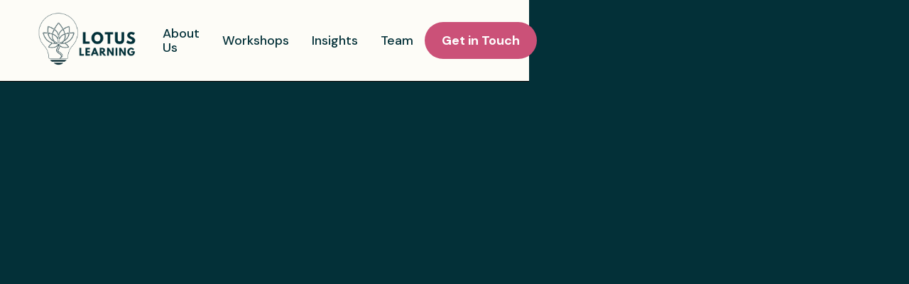

--- FILE ---
content_type: text/html
request_url: https://www.lotuslearning.com/
body_size: 45184
content:
<!DOCTYPE html><!-- Last Published: Mon Dec 23 2024 06:33:53 GMT+0000 (Coordinated Universal Time) --><html data-wf-domain="www.lotuslearning.com" data-wf-page="5e789a8f3ea5b81f02d5a736" data-wf-site="5e789a8f3ea5b8708ed5a735"><head><meta charset="utf-8"/><title>Lotus Learning | Illuminating Human Talent</title><meta content="Our mission is to give individuals and teams the support and tools they need to rise above daily challenges, flourish brightly at work and become better leaders." name="description"/><meta content="Lotus Learning | Illuminating Human Talent" property="og:title"/><meta content="Our mission is to give individuals and teams the support and tools they need to rise above daily challenges, flourish brightly at work and become better leaders." property="og:description"/><meta content="Lotus Learning | Illuminating Human Talent" property="twitter:title"/><meta content="Our mission is to give individuals and teams the support and tools they need to rise above daily challenges, flourish brightly at work and become better leaders." property="twitter:description"/><meta property="og:type" content="website"/><meta content="summary_large_image" name="twitter:card"/><meta content="width=device-width, initial-scale=1" name="viewport"/><link href="https://cdn.prod.website-files.com/5e789a8f3ea5b8708ed5a735/css/lotus-chirag.webflow.b7ae3cbe1.css" rel="stylesheet" type="text/css"/><link href="https://fonts.googleapis.com" rel="preconnect"/><link href="https://fonts.gstatic.com" rel="preconnect" crossorigin="anonymous"/><script src="https://ajax.googleapis.com/ajax/libs/webfont/1.6.26/webfont.js" type="text/javascript"></script><script type="text/javascript">WebFont.load({  google: {    families: ["Montserrat:100,100italic,200,200italic,300,300italic,400,400italic,500,500italic,600,600italic,700,700italic,800,800italic,900,900italic","DM Sans:regular,italic,500,700","Crimson Pro:regular,500,600,700"]  }});</script><script type="text/javascript">!function(o,c){var n=c.documentElement,t=" w-mod-";n.className+=t+"js",("ontouchstart"in o||o.DocumentTouch&&c instanceof DocumentTouch)&&(n.className+=t+"touch")}(window,document);</script><link href="https://cdn.prod.website-files.com/5e789a8f3ea5b8708ed5a735/65f181830a2f02f9799c5293_favicon.png" rel="shortcut icon" type="image/x-icon"/><link href="https://cdn.prod.website-files.com/5e789a8f3ea5b8708ed5a735/65f181a738d09f529970039a_webclip.png" rel="apple-touch-icon"/><link rel="stylesheet" href="https://cdn.jsdelivr.net/npm/@splidejs/splide@latest/dist/css/splide.min.css" />
<script type="text/javascript" src="https://cdn.jsdelivr.net/npm/@splidejs/splide@4.1.4/dist/js/splide.min.js"></script>
<script type="text/javascript" src="https://cdn.jsdelivr.net/npm/@splidejs/splide-extension-auto-scroll@0.5.3/dist/js/splide-extension-auto-scroll.min.js"></script></head><body class="body-3"><div class="page-wrapper"><div class="global-styles w-embed"><style>

/* Get rid of top margin on first element in any rich text element */
.w-richtext > :not(div):first-child, .w-richtext > div:first-child > :first-child {
  margin-top: 0 !important;
}

/* Get rid of bottom margin on last element in any rich text element */
.w-richtext>:last-child, .w-richtext ol li:last-child, .w-richtext ul li:last-child {
	margin-bottom: 0 !important;
}

/* 
Make the following elements inherit typography styles from the parent and not have hardcoded values. 
Important: You will not be able to style for example "All Links" in Designer with this CSS applied.
Uncomment this CSS to use it in the project. Leave this message for future hand-off.
*/
/*
a,
.w-input,
.w-select,
.w-tab-link,
.w-nav-link,
.w-dropdown-btn,
.w-dropdown-toggle,
.w-dropdown-link {
  color: inherit;
  text-decoration: inherit;
  font-size: inherit;
}
*/

/* Prevent all click and hover interaction with an element */
.pointer-events-off {
	pointer-events: none;
}

/* Enables all click and hover interaction with an element */
.pointer-events-on {
  pointer-events: auto;
}

/* Snippet enables you to add class of div-square which creates and maintains a 1:1 dimension of a div.*/
.div-square::after {
  content: "";
  display: block;
  padding-bottom: 100%;
}

/*Hide focus outline for main content element*/
    main:focus-visible {
    outline: -webkit-focus-ring-color auto 0px;
}

/* Make sure containers never lose their center alignment*/
.container-medium, .container-small, .container-large {
  margin-right: auto !important;
  margin-left: auto !important;
}

/*Reset selects, buttons, and links styles*/
.w-input, .w-select, a {
color: inherit;
text-decoration: inherit;
font-size: inherit;
}

/*Apply "..." after 3 lines of text */
.text-style-3lines {
    display: -webkit-box;
    overflow: hidden;
    -webkit-line-clamp: 3;
    -webkit-box-orient: vertical;
}

/* Apply "..." after 2 lines of text */
.text-style-2lines {
    display: -webkit-box;
    overflow: hidden;
    -webkit-line-clamp: 2;
    -webkit-box-orient: vertical;
}
/* Apply "..." at 100% width */
.truncate-width { 
		width: 100%; 
    white-space: nowrap; 
    overflow: hidden; 
    text-overflow: ellipsis; 
}
/* Removes native scrollbar */
.no-scrollbar {
    -ms-overflow-style: none;  // IE 10+
    overflow: -moz-scrollbars-none;  // Firefox
}

.no-scrollbar::-webkit-scrollbar {
    display: none; // Safari and Chrome
}

/* Adds inline flex display */
.display-inlineflex {
  display: inline-flex;
}

/* These classes are never overwritten */
.hide {
  display: none !important;
}

@media screen and (max-width: 991px) {
    .hide, .hide-tablet {
        display: none !important;
    }
}
  @media screen and (max-width: 767px) {
    .hide-mobile-landscape{
      display: none !important;
    }
}
  @media screen and (max-width: 479px) {
    .hide-mobile{
      display: none !important;
    }
}
 
.margin-0 {
  margin: 0rem !important;
}
  
.padding-0 {
  padding: 0rem !important;
}

.spacing-clean {
padding: 0rem !important;
margin: 0rem !important;
}

.margin-top {
  margin-right: 0rem !important;
  margin-bottom: 0rem !important;
  margin-left: 0rem !important;
}

.padding-top {
  padding-right: 0rem !important;
  padding-bottom: 0rem !important;
  padding-left: 0rem !important;
}
  
.margin-right {
  margin-top: 0rem !important;
  margin-bottom: 0rem !important;
  margin-left: 0rem !important;
}

.padding-right {
  padding-top: 0rem !important;
  padding-bottom: 0rem !important;
  padding-left: 0rem !important;
}

.margin-bottom {
  margin-top: 0rem !important;
  margin-right: 0rem !important;
  margin-left: 0rem !important;
}

.padding-bottom {
  padding-top: 0rem !important;
  padding-right: 0rem !important;
  padding-left: 0rem !important;
}

.margin-left {
  margin-top: 0rem !important;
  margin-right: 0rem !important;
  margin-bottom: 0rem !important;
}
  
.padding-left {
  padding-top: 0rem !important;
  padding-right: 0rem !important;
  padding-bottom: 0rem !important;
}
  
.margin-horizontal {
  margin-top: 0rem !important;
  margin-bottom: 0rem !important;
}

.padding-horizontal {
  padding-top: 0rem !important;
  padding-bottom: 0rem !important;
}

.margin-vertical {
  margin-right: 0rem !important;
  margin-left: 0rem !important;
}
  
.padding-vertical {
  padding-right: 0rem !important;
  padding-left: 0rem !important;
}

</style></div><div data-collapse="medium" data-animation="default" data-duration="400" data-w-id="8de104e1-4fd1-3447-e8af-350ce616aab2" data-easing="ease-out-quart" data-easing2="ease" role="banner" class="nav_component w-nav"><div class="page-padding"><div class="nav_container"><a href="/" id="w-node-_8de104e1-4fd1-3447-e8af-350ce616aab5-e616aab2" aria-current="page" class="nav_logo-link w-inline-block w--current"><img src="https://cdn.prod.website-files.com/5e789a8f3ea5b8708ed5a735/65f18082056861b5e0856dd9_Lotus-new.png" loading="lazy" sizes="(max-width: 479px) 44vw, (max-width: 767px) 33vw, (max-width: 991px) 65vw, 175.98959350585938px" srcset="https://cdn.prod.website-files.com/5e789a8f3ea5b8708ed5a735/65f18082056861b5e0856dd9_Lotus-new-p-500.png 500w, https://cdn.prod.website-files.com/5e789a8f3ea5b8708ed5a735/65f18082056861b5e0856dd9_Lotus-new-p-800.png 800w, https://cdn.prod.website-files.com/5e789a8f3ea5b8708ed5a735/65f18082056861b5e0856dd9_Lotus-new.png 1080w" alt="" class="lotusmain_logo"/></a><nav role="navigation" class="nav_menu w-nav-menu"><div class="dropdown_contrainer"><div class="nav_link-wrapper-3"><a href="/about-us" class="nav_link">About Us</a><a href="/workshops" class="nav_link">Workshops</a><a href="/insights" class="nav_link">Insights</a><a href="/team" class="nav_link">Team</a></div></div><div class="nav_button-wrapper"><a href="/contact" class="nav_btn w-button">Get in Touch</a></div></nav><div id="w-node-_8de104e1-4fd1-3447-e8af-350ce616aac5-e616aab2" class="nav-flex"><a href="/contact" class="button-nav w-button">Get in Touch</a><div class="nav_menu-button w-nav-button"><div data-is-ix2-target="1" class="menu_lottie" data-w-id="b478f234-d196-dd91-b711-bc7f5b3e5448" data-animation-type="lottie" data-src="https://cdn.prod.website-files.com/64e06a3d1481f32630baf62f/64e161066e4ab56924824acf_30344-hamburger-close-animation%20(1)%20(1).json" data-loop="0" data-direction="1" data-autoplay="0" data-renderer="svg" data-default-duration="1.65" data-duration="0" data-ix2-initial-state="0"></div></div></div></div></div></div><main class="main-wrapper"><header class="section_logo-slider"><div class="page-padding"><div class="container-large"><div class="padding-section-medium"><div data-w-id="79ac75dd-1328-c023-5f17-444c14d17227" style="opacity:0" class="hero_grid"><div data-w-id="79ac75dd-1328-c023-5f17-444c14d17228" style="opacity:0" class="hero_content-wrapper"><div class="hero_heading-wrapper-d"><div class="header_flex-trigger"><h1 class="we">We </h1><div class="change_wrapper-overflow"><div data-w-id="0cd13293-3045-bf01-de75-f1cda52345a6" class="text_change-mover"><h1 class="animated_heading pink">unlock potential</h1><h1 class="animated_heading pink">transform performance</h1><h1 class="animated_heading pink">Illuminate talent</h1><h1 class="animated_heading pink">unlock potential</h1></div></div></div></div><h1 class="text-align-center hero">We Illuminate Human Talent and Empower Employees to Flourish Brightly at Work</h1><p class="paragraph-center text-size-large">Lotus Learning is a leading UAE based coaching and training provider that specialises in leadership development.<br/><br/>With an expert team of English and Arabic speaking coaches, our customised client programs build 9 key leadership competencies across 3 key areas: Leading Self, Leading Team and Leading Organisation.</p><div class="hero_button-wrapper"><a href="/workshops" class="button w-button">Workshops</a><a href="/contact" class="button is-secondary w-button">Get In Touch</a></div></div><div data-w-id="79ac75dd-1328-c023-5f17-444c14d17232" style="opacity:0" class="hero_light_house-wrapper"><div class="overlay"><a href="#" class="lightbox_play-button w-inline-block w-lightbox"><img src="https://cdn.prod.website-files.com/5e789a8f3ea5b8708ed5a735/65aeabd4f68317af9d1f5370_play-button.png" loading="lazy" alt="Play button for video"/><script type="application/json" class="w-json">{
  "items": [
    {
      "url": "https://www.youtube.com/watch?v=N47aGZCD-X8&t=1s",
      "originalUrl": "https://www.youtube.com/watch?v=N47aGZCD-X8&t=1s",
      "width": 940,
      "height": 528,
      "thumbnailUrl": "https://i.ytimg.com/vi/N47aGZCD-X8/hqdefault.jpg",
      "html": "<iframe class=\"embedly-embed\" src=\"//cdn.embedly.com/widgets/media.html?src=https%3A%2F%2Fwww.youtube.com%2Fembed%2FN47aGZCD-X8%3Fstart%3D1%26feature%3Doembed%26start%3D1&display_name=YouTube&url=https%3A%2F%2Fwww.youtube.com%2Fwatch%3Fv%3DN47aGZCD-X8&image=https%3A%2F%2Fi.ytimg.com%2Fvi%2FN47aGZCD-X8%2Fhqdefault.jpg&key=96f1f04c5f4143bcb0f2e68c87d65feb&type=text%2Fhtml&schema=youtube\" width=\"940\" height=\"528\" scrolling=\"no\" title=\"YouTube embed\" frameborder=\"0\" allow=\"autoplay; fullscreen; encrypted-media; picture-in-picture;\" allowfullscreen=\"true\"></iframe>",
      "type": "video"
    }
  ],
  "group": ""
}</script></a></div><img src="https://cdn.prod.website-files.com/5e789a8f3ea5b8708ed5a735/65bd048b437769116b8775c0_39074785_10157061808595982_6654262508947243008_n%202.jpg" loading="eager" sizes="(max-width: 991px) 90vw, (max-width: 1279px) 42vw, (max-width: 1439px) 43vw, 608.0034790039062px" srcset="https://cdn.prod.website-files.com/5e789a8f3ea5b8708ed5a735/65bd048b437769116b8775c0_39074785_10157061808595982_6654262508947243008_n%202-p-500.jpg 500w, https://cdn.prod.website-files.com/5e789a8f3ea5b8708ed5a735/65bd048b437769116b8775c0_39074785_10157061808595982_6654262508947243008_n%202.jpg 743w" alt="Man sitting down looking at camera" class="thumbnail"/></div></div></div></div></div><div data-w-id="79ac75dd-1328-c023-5f17-444c14d17234" class="logo_slider-trigger-overflow"><div class="logo_title-wrapper"><p data-w-id="e5666651-1733-39a0-92d9-3984606908bd" style="opacity:0" class="paragraph-center-logo text-color-black">Companies We’ve Collaborated With</p></div><div class="logo_slider-component"><div data-w-id="79ac75dd-1328-c023-5f17-444c14d17236" style="opacity:0" class="logo_component"><div id="w-node-_95b8aee9-a097-32e5-aa33-a6eea04a8753-02d5a736" class="logo_list"><div id="w-node-_79ac75dd-1328-c023-5f17-444c14d17237-02d5a736" class="logo_slide"><div class="logo_item uber w-embed"><svg viewBox="0 0 424 148" fill="none" xmlns="http://www.w3.org/2000/svg">
<path d="M24.3942 105.123C26.1859 109.878 28.6666 113.944 31.8367 117.32C35.0067 120.697 38.7622 123.281 43.1033 125.073C47.4448 126.864 52.1651 127.76 57.2646 127.76C62.2264 127.76 66.8776 126.83 71.2192 124.969C75.5607 123.108 79.3506 120.49 82.5892 117.113C85.8279 113.737 88.3433 109.706 90.1351 105.02C91.9269 100.334 92.8225 95.0969 92.8225 89.308V0H114.529V144.712H93.0293V131.274C88.2056 136.373 82.5201 140.301 75.9738 143.058C69.4269 145.814 62.3641 147.192 54.7839 147.192C47.0656 147.192 39.8647 145.849 33.1801 143.161C26.4961 140.474 20.7072 136.649 15.8149 131.688C10.9227 126.726 7.06327 120.766 4.23815 113.806C1.41256 106.846 0 99.0935 0 90.5482V0H21.7067V89.308C21.7067 95.0969 22.6024 100.368 24.3942 105.123ZM151.946 0V52.7163C156.769 47.8927 162.351 44.0685 168.691 41.2429C175.031 38.4173 181.922 37.0048 189.364 37.0048C197.082 37.0048 204.317 38.4516 211.071 41.3458C217.824 44.24 223.681 48.168 228.643 53.1299C233.604 58.0917 237.533 63.9487 240.427 70.7018C243.321 77.4554 244.768 84.6221 244.768 92.2022C244.768 99.782 243.321 106.914 240.427 113.598C237.533 120.283 233.604 126.106 228.643 131.067C223.681 136.029 217.824 139.957 211.071 142.851C204.317 145.745 197.082 147.192 189.364 147.192C181.922 147.192 174.996 145.779 168.588 142.954C162.179 140.129 156.563 136.304 151.739 131.48V144.711H131.066V0H151.946ZM154.323 106.466C156.183 110.877 158.768 114.736 162.076 118.044C165.383 121.351 169.242 123.97 173.652 125.9C178.063 127.829 182.818 128.794 187.917 128.794C192.879 128.794 197.564 127.829 201.975 125.9C206.385 123.97 210.209 121.352 213.448 118.044C216.687 114.736 219.271 110.877 221.201 106.466C223.13 102.056 224.095 97.3017 224.095 92.2022C224.095 87.1027 223.13 82.3134 221.201 77.8342C219.271 73.3549 216.687 69.4617 213.448 66.154C210.209 62.8467 206.385 60.2622 201.975 58.4018C197.564 56.5414 192.878 55.6105 187.917 55.6105C182.956 55.6105 178.27 56.541 173.86 58.4018C169.45 60.2627 165.591 62.8467 162.282 66.154C158.975 69.4617 156.356 73.3549 154.427 77.8342C152.497 82.3134 151.533 87.1027 151.533 92.2022C151.532 97.3017 152.463 102.056 154.323 106.466ZM256.549 70.909C259.306 64.2936 263.096 58.4709 267.92 53.4405C272.743 48.41 278.463 44.4477 285.078 41.5535C291.694 38.6593 298.861 37.2124 306.578 37.2124C314.159 37.2124 321.188 38.5907 327.665 41.3468C334.143 44.1033 339.724 47.9279 344.41 52.8206C349.096 57.7129 352.749 63.5018 355.367 70.1858C357.986 76.8703 359.295 84.1404 359.295 91.9964V98.8186H273.502C274.191 103.091 275.569 107.053 277.636 110.705C279.704 114.357 282.288 117.527 285.389 120.215C288.49 122.903 292.004 125.005 295.932 126.52C299.86 128.036 304.029 128.794 308.439 128.794C320.981 128.794 331.111 123.626 338.829 113.289L353.92 124.452C348.683 131.481 342.206 136.994 334.488 140.991C326.77 144.988 318.087 146.986 308.44 146.986C300.584 146.986 293.245 145.607 286.423 142.851C279.601 140.095 273.675 136.236 268.644 131.274C263.614 126.312 259.651 120.49 256.757 113.806C253.863 107.122 252.416 99.851 252.416 91.9955C252.415 84.5534 253.793 77.5245 256.549 70.909ZM285.595 62.7429C279.738 67.6356 275.845 74.1477 273.915 82.2791H338.209C336.417 74.1477 332.592 67.6356 326.735 62.7429C320.877 57.8506 314.021 55.4042 306.165 55.4042C298.309 55.4042 291.453 57.8506 285.595 62.7429ZM398.366 65.1202C393.956 69.9438 391.75 76.4902 391.75 84.7597V144.712H370.87V39.2791H391.543V52.3033C394.162 48.0308 397.573 44.654 401.776 42.1733C405.98 39.6922 410.976 38.4516 416.765 38.4516H424V57.8844H415.317C408.427 57.8849 402.776 60.2965 398.366 65.1202Z" fill="#010202"/>
</svg></div></div><div id="w-node-_79ac75dd-1328-c023-5f17-444c14d17239-02d5a736" class="logo_slide"><div class="logo_item aon w-embed"><svg viewBox="0 0 368 141" fill="none" xmlns="http://www.w3.org/2000/svg">
<path d="M367.995 136.398C361.612 136.398 355.229 136.384 348.846 136.411C348.139 136.416 347.712 136.182 347.285 135.636C328.558 111.562 309.817 87.5022 291.08 63.4377C290.864 63.1624 290.639 62.8916 290.332 62.6484C290.19 65.388 290.226 68.1001 290.222 70.8122C290.217 73.538 290.222 76.2639 290.222 78.9897V136.2C289.533 136.42 266.24 136.499 264.707 136.301V16.5753C264.891 16.5478 265.088 16.4881 265.285 16.4881C272.297 16.4835 279.309 16.4927 286.321 16.4698C286.909 16.4698 287.17 16.7726 287.468 17.1581C294.714 26.4737 301.97 35.7893 309.22 45.1049C320.004 58.9589 330.788 72.813 341.577 86.6624C341.788 86.9332 342.013 87.1948 342.325 87.4288C342.485 84.4506 342.44 81.4999 342.449 78.5537C342.458 75.6168 342.449 72.6799 342.449 69.7429V60.845V52.0342V43.1362V34.3254V25.4274V16.4973C351.007 16.4698 359.506 16.5065 368 16.4789C367.995 56.4579 367.995 96.4277 367.995 136.398ZM70.0437 35.7204C62.6693 53.4109 55.2902 71.1059 47.8607 88.9248H77.6201C81.126 96.9004 84.6091 104.835 88.1747 112.943H86.8576C70.9753 112.943 55.0929 112.939 39.2151 112.948C37.5723 112.948 37.9485 112.723 37.3107 114.251C34.3508 121.323 31.4093 128.399 28.4586 135.471C28.3439 135.746 28.22 136.017 28.0777 136.342H0.0667154C0.0509514 136.327 0.0370843 136.31 0.0254164 136.292C0.0116496 136.264 -0.00670766 136.232 0.00247026 136.209C0.0345929 136.095 0.0621282 135.98 0.108018 135.87C19.7763 90.5906 39.4446 45.3113 59.1312 0H81.1719C100.891 45.3848 120.623 90.8154 140.402 136.342H112.207C98.2337 102.834 84.2419 69.2795 70.2502 35.7296C70.1768 35.7204 70.1125 35.7204 70.0437 35.7204ZM249.564 63.1348C241.184 35.6975 214.054 17.2315 184.318 21.1551C175.911 22.2656 168.096 25.0419 160.877 29.4794C144.587 39.4926 133.839 56.7975 132.431 75.9931C131.981 82.1331 132.343 88.2181 133.812 94.1975C137.924 110.892 147.409 123.659 162.176 132.446C169.431 136.76 177.32 139.284 185.718 140.183C186.663 140.284 187.608 140.417 188.553 140.537H195.744C196.006 140.482 196.263 140.395 196.529 140.376C199.764 140.17 202.954 139.656 206.106 138.908C231.465 132.892 251.28 110.374 252.138 82.28C252.34 75.7637 251.468 69.3758 249.564 63.1348ZM192.353 115.265C173.671 115.366 157.624 100.402 157.491 80.6096C157.45 61.5975 172.979 46.0135 191.945 45.8987C210.993 45.784 226.839 61.1203 226.885 80.5545C226.926 99.6125 211.416 115.164 192.353 115.265Z" fill="#EB0017"/>
</svg></div></div><div class="logo_slide"><div class="logo_item hsbc w-embed"><svg viewBox="0 0 325 79" fill="none" xmlns="http://www.w3.org/2000/svg">
<path d="M39.5195 0H118.355V78.835H39.5195V0Z" fill="white"/>
<path d="M157.77 39.5127L118.351 0V78.9317L157.77 39.5127ZM78.9317 39.5127L118.351 0H39.5157L78.9317 39.5127ZM0 39.5127L39.5157 78.9317V0L0 39.5127ZM78.9317 39.5127L39.5157 78.9317H118.351L78.9317 39.5127Z" fill="#DB0011"/>
<path d="M199.768 42.4657H181.992V60.01H173.105V18.921H181.992V35.7738H199.768V18.921H208.654V60.0129H199.768V42.4657ZM230.121 60.8186C221.235 60.8186 213.963 57.2441 213.846 47.4289H222.732C222.849 51.815 225.387 54.4695 230.233 54.4695C233.807 54.4695 237.968 52.6237 237.968 48.6097C237.968 45.378 235.199 44.4551 230.584 43.0429L227.584 42.2342C221.121 40.3884 214.657 37.8482 214.657 30.4619C214.657 21.344 223.198 18.2266 230.933 18.2266C238.897 18.2266 245.823 20.9953 245.934 30.1161H237.045C236.699 26.4245 234.505 24.2563 230.35 24.2563C227.004 24.2563 223.769 26.0143 223.769 29.6825C223.769 32.6827 226.538 33.6086 232.31 35.4544L235.773 36.4945C242.814 38.692 247.317 41.1121 247.317 48.0384C247.2 57.2734 238.199 60.8509 230.119 60.8509L230.121 60.8186ZM252.286 19.0382H266.599C269.253 18.921 272.025 19.0382 274.679 19.5011C279.643 20.6555 283.452 23.8872 283.452 29.4276C283.452 34.7366 280.106 37.3911 275.257 38.6627C280.823 39.7028 284.925 42.4715 284.925 48.5892C284.925 57.9649 275.69 60.0158 268.535 60.0158H252.377L252.286 19.0382ZM266.599 36.1195C270.525 36.1195 274.562 35.3109 274.562 30.5527C274.562 26.2809 270.871 25.1265 267.179 25.1265H260.947V36.0931L266.599 36.1195ZM267.407 53.8953C271.562 53.8953 275.602 52.9723 275.602 47.8889C275.602 42.8056 272.139 41.8826 267.867 41.8826H260.827V53.8865L267.407 53.8953ZM308.036 60.8216C294.764 60.8216 288.875 52.3951 288.875 39.8141C288.875 27.2331 295.455 18.1152 308.496 18.1152C316.691 18.1152 324.655 21.8069 324.886 31.042H315.651C315.188 26.8874 312.42 24.8101 308.494 24.8101C300.413 24.8101 297.99 33.4679 297.99 40.0456C297.99 46.6232 300.413 54.2439 308.148 54.2439C312.191 54.2439 315.188 52.0465 315.766 47.8948H325.001C324.078 57.3584 316.574 60.8216 308.007 60.8216H308.036Z" fill="black"/>
</svg></div></div><div class="logo_slide"><div class="logo_item clifford w-embed"><svg viewBox="0 0 220 50" fill="none" xmlns="http://www.w3.org/2000/svg">
<path fill-rule="evenodd" clip-rule="evenodd" d="M148.117 36.0427H158.757V39.3035H152.064V40.8479H158.071V43.9379H152.064V45.4823H158.93V48.7431H148.118L148.117 36.0427ZM126.664 40.6768C126.491 40.3336 126.149 38.9606 124.604 38.9606C122.716 38.9606 122.201 40.6768 122.201 42.3933C122.201 44.1095 122.716 45.8259 124.604 45.8259C125.976 45.8259 126.491 44.9674 126.664 43.7663H130.439C130.439 46.3405 128.379 49.0867 124.775 49.0867C120.484 49.0867 118.254 46.1692 118.254 42.3933C118.254 38.446 120.827 35.6998 124.775 35.6998C128.207 35.6998 130.095 37.5874 130.439 40.6768H126.664ZM89.0764 36.043H93.0236L96.7995 42.9083V36.043H100.575V48.7431H96.7995L92.8523 41.878V48.7431H89.0764V36.043ZM63.6752 44.2813L64.877 40.3334L66.0782 44.2813H63.6752ZM58.355 48.7432H62.3022L62.8174 47.0274H66.9365L67.4511 48.7432H71.5702L66.9364 36.0431H62.9892L58.355 48.7432ZM29.8638 36.0431H33.8116V40.505H37.5875V36.0431H41.5353V48.7432H37.5875V43.7662H33.8116V48.7432H29.8638V36.0431ZM8.40965 40.6769C8.23827 40.3337 7.89503 38.9607 6.35054 38.9607C4.46243 38.9607 3.94772 40.6769 3.94772 42.3934C3.94772 44.1096 4.46235 45.826 6.35054 45.826C7.72365 45.826 8.23835 44.9675 8.40965 43.7664H12.1861C12.1861 46.3406 10.1261 49.0868 6.52194 49.0868C2.23141 49.0868 0 46.1693 0 42.3934C0 38.4461 2.57472 35.6999 6.52194 35.6999C9.95456 35.6999 11.8429 37.5875 12.1861 40.6769H8.40965ZM211.451 3.60472H212.652C215.398 3.60472 215.742 5.83594 215.742 6.52224C215.742 7.72475 215.398 9.78346 212.825 9.78346H211.451L211.451 3.60472ZM207.503 13.0448H213.168C217.63 13.0448 219.69 10.4698 219.69 6.69474C219.69 3.43352 218.145 0.172201 213.853 0.172201H207.503V13.0448ZM181.587 3.26172H183.476C185.021 3.26172 185.364 3.77547 185.364 4.63423C185.364 5.66423 184.505 5.83544 183.647 5.83544H181.587L181.587 3.26172ZM177.641 13.0443H181.587V8.58175H183.82C185.364 8.58175 185.364 9.78296 185.535 10.9843C185.535 11.6705 185.707 12.3581 185.878 13.0443H189.826C189.482 12.358 189.482 10.9843 189.311 10.2981C189.14 8.75305 188.625 7.55185 187.423 7.03684C188.796 6.69434 189.311 5.14933 189.311 3.94802C189.311 1.54551 187.423 0.171802 185.192 0.171802H177.641L177.641 13.0443ZM151.21 6.69384C151.21 3.77502 152.755 3.09002 153.612 3.09002C154.642 3.09002 156.187 3.77502 156.187 6.69384C156.187 9.44006 154.642 10.1264 153.612 10.1264C152.755 10.1264 151.21 9.44011 151.21 6.69384ZM147.262 6.69384C147.262 10.4689 149.836 13.3864 153.612 13.3864C157.56 13.3864 160.135 10.4689 160.135 6.69384C160.135 2.74632 157.56 0 153.612 0C149.836 0 147.262 2.74622 147.262 6.69384ZM119.114 0.171301H129.069V3.60382H123.062V5.14883H128.21V8.06635H123.062V13.0439H119.114V0.171301ZM89.4219 0.171802H99.3765V3.60432H93.3696V5.14933H98.5186V8.06685H93.3696V13.0444H89.4218L89.4219 0.171802ZM62.1326 13.0444H66.0799V0.172301H62.1326V13.0444ZM31.0674 0.172301H35.0147V9.78356H40.6788V13.0448H31.0673L31.0674 0.172301ZM8.4122 4.97893C8.24082 4.46393 7.89758 3.09142 6.35309 3.09142C4.46498 3.09142 3.95027 4.97893 3.95027 6.69524C3.95027 8.41145 4.4649 10.1278 6.35309 10.1278C7.7262 10.1278 8.2409 9.26901 8.4122 8.06775H12.1886C12.1886 10.6428 10.1286 13.3878 6.52449 13.3878C2.23396 13.3878 0.00255014 10.4703 0.00255014 6.69524C0.00255014 2.57522 2.57727 0.0014 6.52449 0.0014C9.95711 0.0014 11.8454 1.88891 12.1886 4.97893H8.4122Z" fill="#100E0D"/>
</svg></div></div><div class="logo_slide"><div class="logo_item bnp w-embed"><svg viewBox="0 0 479 103" fill="none" xmlns="http://www.w3.org/2000/svg">
<path d="M465.328 65.9561C456.584 65.9561 450.68 70.0157 450.68 76.0969C450.68 82.1904 456.839 84.6477 462.247 86.838C466.424 88.5324 470.811 90.3263 470.811 93.2231C470.811 94.1091 470.54 94.779 470.06 95.3261C469.068 96.5161 466.995 97.0627 463.75 96.9034C460.565 96.7503 456.959 95.6869 452.933 93.8242L451.281 93.0728V100.584L452.333 100.885L453.009 101.035C455.022 101.519 458.868 102.387 462.774 102.387C472.929 102.387 478.999 98.3727 478.999 91.6458C478.999 85.4086 472.734 82.8845 467.206 80.6795C463.15 79.06 458.943 77.3983 458.943 74.7448C458.943 73.9668 458.898 71.6651 464.126 71.6651C468.032 71.6651 471.893 73.213 473.966 74.0687L475.919 74.8951V67.3086L473.966 66.9332C472.013 66.5544 468.723 65.9561 465.328 65.9561ZM122.359 67.1579V67.5338C122.629 71.181 122.809 80.3296 122.809 83.6829C122.809 86.7417 122.764 96.9599 122.283 101.41V101.785H138.358C146.23 101.785 154.582 99.3336 154.582 92.3209C154.582 87.9227 151.442 84.65 145.493 82.8565C149.85 81.6974 152.855 78.6864 152.855 75.1952C152.855 69.4866 146.244 67.2873 140.085 67.1579H122.359ZM161.343 67.1579V67.5338C161.613 71.181 161.793 80.24 161.793 83.6075C161.793 86.6602 161.748 96.9665 161.267 101.41V101.785H169.305V101.485C168.854 93.0002 168.854 84.4855 168.854 76.2472C169.124 77.212 169.572 78.1545 170.807 80.003C170.927 80.2158 184.808 100.436 185.53 101.635V101.785H192.064L191.989 101.41C191.539 96.957 191.539 86.6607 191.539 83.6075C191.539 80.2395 191.749 71.1663 191.989 67.5338V67.1579H183.876L184.252 75.8712C184.402 80.222 184.478 84.6448 184.778 88.9411C184.237 87.6254 183.816 86.901 181.473 83.4577C181.413 83.3344 173.33 70.7757 170.506 67.2328L170.431 67.1579H161.343ZM201.078 67.1579L201.152 67.4589C201.423 71.1185 201.603 80.2429 201.603 83.608C201.603 86.6635 201.558 96.9637 201.078 101.411L201.003 101.786H210.692L210.617 101.411C210.286 98.2404 210.196 92.2014 210.166 87.514C210.557 87.5349 211.894 87.5894 211.894 87.5894L213.247 87.6643C225.956 87.6643 232.1 84.2542 232.1 77.2234C232.1 69.2107 223.492 67.3205 216.251 67.1584H201.078V67.1579ZM250.502 67.1579V67.4589C250.772 71.1185 251.028 80.2429 251.028 83.608C251.028 86.6635 250.908 96.9637 250.427 101.411V101.786H260.041V101.411C259.711 98.2404 259.576 92.2014 259.516 87.514C259.937 87.5349 261.319 87.5894 261.319 87.5894L262.671 87.6643C275.38 87.6643 281.524 84.2542 281.524 77.2234C281.524 69.2107 272.841 67.3205 265.6 67.1584H250.502V67.1579ZM294.294 67.1579L294.218 67.3836C292.446 72.3051 280.923 97.4743 279.12 101.335L278.895 101.785H287.158L287.233 101.635C287.954 99.2744 288.825 96.5758 289.937 93.6734L296.772 93.5232L302.405 93.5981C302.405 93.5981 303.367 93.6734 303.607 93.6734C305.11 97.4084 306.206 100.242 306.687 101.635L306.762 101.785H316.302L300.904 67.1579H294.294ZM320.133 67.1579V67.5338C320.403 71.181 320.583 80.24 320.583 83.6075C320.583 86.6578 320.568 96.9665 320.058 101.41V101.785H329.672V101.41C329.191 96.9513 329.146 86.6578 329.146 83.6075C329.146 81.192 329.267 75.8082 329.447 71.5143C330.228 71.4152 331.28 71.3792 332.001 71.3645C336.508 71.2801 339.708 72.1999 341.24 74.0683C341.931 74.9188 342.291 75.9945 342.291 77.2229C342.291 81.2195 338.491 83.1965 335.006 83.3823C333.864 83.4425 332.978 83.3074 332.978 83.3074L332.301 83.1576L332.752 83.8336C336.117 88.8301 341.255 97.4923 343.418 101.635L343.493 101.785H353.784L353.483 101.26C353.123 100.707 346.347 90.7739 343.493 86.5374C343.493 86.5374 343.403 86.4321 343.343 86.3122C348.571 84.7221 351.155 81.7656 351.155 77.2229C351.156 69.2131 342.472 67.3115 335.231 67.1579H320.133ZM358.291 67.1579V67.4589C358.561 71.1185 358.741 80.2547 358.741 83.608C358.741 86.6583 358.696 96.9575 358.216 101.411V101.786H367.83L367.755 101.411C367.274 96.9575 367.305 86.6583 367.305 83.608C367.305 80.2523 367.515 71.1094 367.755 67.4589V67.1579H358.291ZM376.468 67.1579V67.5338C376.739 71.1753 376.919 80.3296 376.919 83.6829C376.919 86.7417 376.949 96.9599 376.468 101.41L376.393 101.785H392.542C400.384 101.785 408.767 99.3336 408.767 92.3209C408.767 87.9227 405.582 84.65 399.604 82.8565C403.99 81.6974 406.964 78.6864 406.964 75.1952C406.964 69.4866 400.355 67.2873 394.195 67.1579H376.468ZM425.968 67.1579L425.893 67.3082C424 72.5422 411.817 99.1469 410.795 101.334L410.57 101.785H418.832L418.907 101.56C419.628 99.2037 420.5 96.5147 421.611 93.5971C421.882 93.5914 428.446 93.5222 428.446 93.5222L434.08 93.5971C434.08 93.5971 435.042 93.5914 435.282 93.5971C436.784 97.323 437.881 100.15 438.362 101.56L438.437 101.785H447.976L432.578 67.1574L425.968 67.1579ZM133.025 71.0639C133.58 71.0236 134.241 71.0592 134.827 71.0639C141.528 71.0876 143.991 72.4279 143.991 76.0964C143.991 77.0788 143.736 77.926 143.165 78.6504C141.873 80.1855 139.259 80.9853 136.104 80.8288H135.954L134.076 85.7115H135.954C139.65 85.6058 142.865 86.7744 144.517 88.7912C145.298 89.7257 145.644 90.8004 145.644 91.9459C145.644 95.7974 142.264 97.7293 135.654 97.7293C134.542 97.7293 132.74 97.7227 131.598 97.6544C131.357 92.5859 131.372 85.7234 131.372 83.6829C131.372 81.2641 131.447 75.8893 131.598 71.2891C131.973 71.2247 132.469 71.1042 133.025 71.0639ZM387.209 71.0639C387.762 71.0236 388.351 71.0592 388.937 71.0639C395.667 71.0876 398.176 72.4279 398.176 76.0964C398.176 77.0788 397.876 77.926 397.275 78.6504C395.983 80.1855 393.399 80.9853 390.214 80.8288H390.064L388.186 85.7115H390.139C393.835 85.6058 396.974 86.7744 398.627 88.7912C399.408 89.7257 399.828 90.8004 399.828 91.9459C399.829 95.7974 396.449 97.7293 389.839 97.7293C388.697 97.7293 386.924 97.7227 385.782 97.6544C385.542 92.5859 385.482 85.7234 385.482 83.6829C385.482 81.2612 385.602 75.8736 385.782 71.2891C386.143 71.2247 386.658 71.1042 387.209 71.0639ZM212.945 71.3645C217.452 71.283 220.577 72.1937 222.109 74.0683C222.8 74.9306 223.161 75.9917 223.161 77.2229C223.161 82.2378 217.587 83.3074 212.87 83.3074L210.917 83.2325C210.917 83.2325 210.467 83.1216 210.166 83.0822C210.136 81.9283 210.166 80.4472 210.166 78.7262C210.166 76.5179 210.151 74.0057 210.241 71.5897C210.812 71.4783 211.894 71.3887 212.945 71.3645ZM262.295 71.3645C266.802 71.283 270.002 72.1937 271.534 74.0683C272.225 74.9306 272.585 75.9917 272.585 77.2229C272.585 82.2378 267.012 83.3074 262.295 83.3074L260.342 83.2325C260.342 83.2325 259.861 83.1216 259.591 83.0822C259.561 81.9283 259.516 80.45 259.516 78.7262C259.516 76.5179 259.576 74.0057 259.666 71.5897C260.267 71.4783 261.274 71.3887 262.295 71.3645ZM296.772 77.3736C297.554 79.0022 299.551 83.6317 301.805 89.0913C301.475 89.1008 301.054 89.0913 301.054 89.0913L296.772 89.1662C296.772 89.1662 292.431 89.1127 291.74 89.0913C293.542 84.6927 295.24 80.7354 296.772 77.3736ZM428.446 77.3736C429.228 79.0083 431.226 83.635 433.479 89.0913C433.119 89.0975 432.728 89.0913 432.728 89.0913L428.446 89.1662C428.446 89.1662 424.105 89.097 423.414 89.0913C425.217 84.6984 426.915 80.7445 428.446 77.3736Z" fill="#010000"/>
<path d="M0 102.729H102.425V0.306885H0V102.729Z" fill="#00925C"/>
<path d="M58.1391 11.6489C60.9339 12.8086 72.2007 18.968 73.613 20.8876C67.6338 21.6807 56.2465 25.061 50.4777 28.0985C57.0876 26.6502 66.2968 25.8784 72.6359 25.5446C70.1725 29.1861 68.8204 31.0488 64.8243 35.3844C71.6745 31.2712 73.5827 30.9858 79.9223 27.2722C82.2956 30.8056 82.9119 38.9752 83.0015 45.4499C85.0747 41.3367 87.5836 25.875 86.5321 23.066C90.3476 20.5666 90.3476 19.5748 91.3394 17.8833C87.4935 18.226 85.3302 18.2886 83.2272 18.9348C77.9396 15.6839 67.0326 12.3397 58.1391 11.6489ZM43.117 31.2536C41.4045 31.5063 36.5669 33.6753 33.3521 36.2112C33.3521 36.2112 31.2187 35.95 27.643 36.0609C24.0679 36.2174 19.3805 37.1186 17.578 37.8634C21.0636 38.0256 25.8107 38.897 27.643 40.718C27.643 40.718 22.3251 45.5101 17.1272 55.9662C17.1272 55.9662 26.6816 47.0665 30.7977 44.8492C30.7977 44.8492 32.9012 52.0843 34.4031 55.6656C34.4031 55.6656 35.7401 47.3221 37.9332 42.5205C37.9332 42.5205 38.5491 42.1388 41.6141 41.8444C44.6483 41.5742 48.9303 41.3788 57.1625 42.821C57.1625 42.821 49.6064 38.0227 40.262 36.737C40.6228 35.4569 41.945 32.7105 43.117 31.2536ZM16.2259 59.6461C15.6248 64.7872 15.4295 68.5335 16.151 72.641C13.8076 73.2782 12.1397 73.813 10.2168 74.6687C12.9206 76.3304 15.1445 77.6375 18.1787 79.0252C19.7712 82.4865 21.4087 84.7845 24.1129 87.438C23.4819 85.1756 23.3468 83.3603 23.5872 80.978C26.9826 81.9669 29.8068 82.5079 33.6522 82.6307C29.987 81.2785 27.3728 79.6922 24.4884 76.997C25.3598 74.6355 26.3516 72.7453 27.9436 70.3867C24.9995 70.8082 22.8362 71.1657 20.2823 71.6635C18.2091 68.0262 17.2775 64.5018 16.2259 59.6461ZM61.1439 75.6458C58.5601 77.4635 56.3067 78.8811 53.3318 80.3024C53.182 78.9085 53.0914 77.7337 53.0312 76.1711C51.3487 78.407 49.9368 80.1222 48.0736 82.1803C44.919 83.0398 42.4253 83.3702 39.3607 83.3821C41.2234 84.3526 43.1165 84.9414 45.0693 85.3349C43.1165 87.1227 41.4041 88.4027 39.5105 89.6164C42.7254 88.8536 46.9017 87.4711 50.0269 85.6359C51.6492 85.6895 53.2716 85.6174 54.3829 85.4098C54.1126 84.4426 53.9021 83.7187 53.6319 82.4804C56.6073 80.1886 58.7104 78.1301 61.1439 75.6458Z" fill="white"/>
</svg></div></div><div class="logo_slide"><div class="logo_item hp w-embed"><svg viewBox="0 0 113 114" fill="none" xmlns="http://www.w3.org/2000/svg">
<path d="M56.4909 0.549924C55.6378 0.549924 54.7847 0.549923 53.9611 0.608756L42.4004 32.3786H52.4608C58.4324 32.3786 61.6682 36.9676 59.609 42.6155L45.3714 81.7395H33.3989L48.6955 39.7915H39.7235L24.4269 81.7395H12.4838L30.4279 32.3197L41.2826 2.60908C29.2266 5.97723 18.6311 13.255 11.1607 23.2991C3.69025 33.3431 -0.231827 45.5844 0.0105994 58.0996C0.253026 70.6149 4.64622 82.695 12.5 92.4423C20.3538 102.189 31.2232 109.051 43.4005 111.95L53.9022 83.1221L72.3758 32.3197H94.4382C100.41 32.3197 103.646 36.9381 101.586 42.5861L89.0844 76.974C88.5134 78.332 87.5692 79.5005 86.3614 80.3439C85.1535 81.1873 83.7314 81.6712 82.2598 81.7395H66.3748L54.8436 113.45L56.5203 113.48C71.4997 113.48 85.8655 107.529 96.4575 96.9374C107.049 86.3454 113 71.9795 113 57.0002C113 42.0209 107.049 27.655 96.4575 17.063C85.8655 6.47103 71.4997 0.520508 56.5203 0.520508L56.4909 0.549924ZM81.6714 39.7621L69.0811 74.2971H78.0826L90.6729 39.7621H81.6714Z" fill="#0096D6"/>
</svg></div></div><div class="logo_slide"><div class="logo_item barclays w-embed"><svg viewBox="0 0 168 46" fill="none" xmlns="http://www.w3.org/2000/svg">
<path d="M40.6235 10.1185C40.2115 9.1561 39.5257 8.05831 38.2896 7.23573C37.7407 6.82368 37.0535 6.41164 36.3677 6.13795C35.8188 5.98756 35.2699 5.86275 34.5827 5.86275H34.4323C33.6082 5.86275 32.0984 6.01313 31.2743 7.23573C30.8623 7.64777 30.7254 8.47186 30.8623 9.1576C31.0126 9.70649 31.4111 10.2554 31.96 10.3937C32.0756 10.4891 32.2225 10.5379 32.3721 10.5306C32.3721 10.681 32.2217 10.9426 32.2217 10.9426C31.8097 11.3547 31.1239 12.0404 29.0637 12.0404H28.9133C27.8155 11.89 26.9914 11.6284 25.7553 10.3922C25.0681 9.56814 24.6575 8.05832 24.6575 5.7244C24.6575 4.48826 24.5071 3.52883 24.2455 2.71677C24.0951 2.16788 23.5582 1.61899 23.1477 1.34379C22.7372 1.06859 22.4605 0.931743 21.7747 0.656545L19.4408 0.381348C18.6167 0.381348 18.0678 0.531729 17.7926 0.930239H16.9685C16.5565 0.930239 16.0061 1.08062 15.5955 1.08062C14.7715 1.231 14.2226 1.62951 13.6737 2.04306C13.5233 2.19344 12.9864 2.7303 12.8496 3.27919C12.8496 3.69124 13 4.10329 13 4.24164L13.1503 4.39202C13.4255 4.11682 13.9744 3.97997 14.6602 3.97997C15.6226 3.97997 16.9941 4.39202 17.2693 5.07776C17.9565 6.17554 17.6813 6.99963 17.6813 7.96057C17.2693 10.5697 16.3084 11.8058 14.2481 12.081C13.8361 12.2314 13.424 12.2314 13.1503 12.2314C11.6405 12.2314 10.5412 11.8194 9.99234 10.8584V10.5832C9.99234 10.5832 10.1427 10.5832 10.2675 10.4328C10.8164 10.1576 11.23 9.74559 11.3653 9.1967C11.5157 8.50946 11.3653 7.82372 10.9533 7.27483C10.1292 6.45074 9.0314 5.90185 7.79527 5.90185C6.97118 5.90185 6.42228 6.05223 5.87339 6.17704C4.22521 6.58909 2.71538 7.96207 1.6176 10.1591C0.79351 11.8073 0.244617 13.7292 0.10777 15.9263C-0.0290767 18.1233 -0.042611 19.9084 0.10777 21.555C0.258152 24.301 0.795013 25.9492 1.48075 27.7207C2.16649 29.4922 2.98457 31.1539 3.94701 32.6682C4.2222 33.0803 4.35905 33.4923 4.63425 33.766L4.78463 33.6156C4.93501 33.4652 5.05983 33.3404 5.19667 33.0667C5.74557 32.6547 6.7065 31.2817 6.9817 30.8712C7.2569 30.4606 7.66894 29.7734 7.94414 29.0861L8.09452 28.8109L8.36972 28.9613C8.64492 29.2365 8.78177 29.6486 8.78177 30.0591C8.78177 30.4696 8.63139 30.8832 8.36972 31.7073C8.09452 32.6697 7.54563 33.7675 6.99674 34.8653C7.14712 35.0157 7.14712 35.2773 6.99674 35.2773C6.5847 35.9646 6.58469 36.2398 6.58469 36.5135H6.73508C6.88546 36.5135 7.42232 36.3631 7.83286 35.9646C8.2449 35.6894 9.34269 34.7284 10.7157 32.8066C11.8135 31.4336 12.5007 29.9238 13.3248 28.2756L13.4752 28.0004L13.7504 28.1508C13.9007 28.3011 14.0256 28.3012 14.1624 28.426C14.3128 28.7012 14.3128 29.1132 14.3128 29.5237C14.1624 30.6215 13.4887 32.1329 13.0767 33.2306C12.2526 35.1525 10.7427 37.2127 9.64345 38.7226C9.6129 38.8193 9.55951 38.9072 9.48779 38.979C9.41607 39.0507 9.32813 39.1041 9.23141 39.1346C9.38179 39.285 9.5066 39.4098 9.7803 39.5467L10.1923 39.9587C11.6374 41.1666 13.2014 42.2247 14.8602 43.1167C16.2332 43.9408 18.9806 45.3123 20.901 45.8627C22.8229 45.4506 25.5688 43.9408 26.9418 43.1167C28.6006 42.2247 30.1646 41.1666 31.6097 39.9587L32.0217 39.5467C32.2969 39.3963 32.4337 39.1346 32.5706 39.1346C32.721 38.8594 32.721 38.7226 32.721 38.5857L32.5706 38.4353C31.4728 37.0624 29.9615 34.8653 29.1374 32.9434C28.7253 31.8456 28.0396 30.3343 27.9013 29.2365C27.7509 28.8245 27.9013 28.4124 28.0516 28.1387L28.3268 27.8635C28.4772 27.7132 28.7389 27.7132 28.7389 27.7132L28.8893 27.9884C29.7133 29.6365 30.5374 31.1464 31.4984 32.5193C32.8714 34.4412 33.9691 35.4022 34.3812 35.6774C34.7932 36.0894 35.2053 36.2262 35.479 36.2262H35.6293C35.7797 36.0759 35.6293 35.8142 35.2173 35.1285C35.0669 34.9781 35.0669 34.8533 35.0669 34.7164C34.518 33.6186 33.9691 32.5209 33.6939 31.5584C33.4187 30.7343 33.2819 30.1854 33.2819 29.9102C33.2819 29.4982 33.4323 29.0861 33.6939 28.8124L33.9691 28.6621L34.1195 28.9373C34.3947 29.6245 34.9436 30.4471 35.2173 30.8591C35.491 31.2712 36.5903 32.5073 36.8655 32.9194C37.1407 33.1946 37.2775 33.3314 37.2775 33.4682L37.4279 33.6186C37.5783 33.4683 37.7031 33.2066 37.9768 32.6562L38.1272 32.5058C38.9513 31.1328 39.7754 29.3478 40.4611 27.5628C41.1483 25.9146 41.5589 24.1296 41.8341 21.3971C41.9845 19.749 42.1093 17.9639 41.8341 15.7684C41.9845 13.7081 41.422 11.6479 40.7363 10.1396L40.6235 10.1185Z" fill="url(#paint0_radial_4046_570)"/>
<path d="M54.5774 32.3148H48.0117C48.8614 31.5418 49.0945 28.7613 49.4027 23.7401L49.4779 22.5821L49.7862 16.0165C49.7862 14.7036 49.6313 13.854 49.2448 13.5442H56.5835C58.358 13.5442 61.8363 13.6194 61.8363 17.2526C61.8363 19.7249 59.5806 21.1926 57.5098 21.734C60.4452 21.9656 62.6228 23.4333 62.6228 26.4454C62.698 29.6891 59.6106 32.3163 54.5894 32.3163M54.3578 23.2032H53.045L52.8134 25.9853L52.6585 29.4621C52.6585 29.617 53.1999 30.0034 54.433 30.0034C57.0602 30.0034 58.7595 28.6906 58.7595 26.5266C58.8347 24.1326 56.7504 23.2182 54.3563 23.2182M54.8977 15.8044C54.5112 15.8044 54.048 15.8044 53.5848 15.8796C53.3533 17.1925 53.2766 18.4286 53.1984 19.8948L53.1232 20.9776H53.5864C55.9804 20.9776 58.1429 20.1279 58.1429 17.9654C58.2181 16.7293 57.1384 15.8029 54.8992 15.8029M78.0579 32.4877C76.4338 32.4877 76.2834 32.4126 75.0458 28.0064L74.5826 26.3823C73.8096 26.7687 72.4201 26.9236 70.2561 26.9236H68.0004L67.6139 27.7733C67.2274 28.6229 66.3011 30.4004 66.3011 31.4817C66.2946 31.7669 66.3203 32.0519 66.3778 32.3313H61.8964C63.1326 31.0952 64.8319 28.0831 67.0726 23.3085L68.3854 20.5264L70.8576 14.7322C70.8576 14.3457 70.7825 14.0375 70.6261 13.6495H74.7194L76.7285 21.0633L77.5015 23.9987C78.8925 29.0215 79.8174 31.4125 80.9001 32.3419L78.0429 32.4968M72.172 17.9744L69.0816 24.5401H74.0262L72.172 17.9744ZM95.8119 33.1148C94.4209 33.1148 94.1126 32.8832 93.6494 32.2652L88.3199 25.0018C87.9334 24.4002 87.547 23.9972 86.9289 23.9972H86.8537L86.7785 25.4649L86.5469 30.0997C86.5469 31.3358 86.7018 32.1088 87.0883 32.4156H81.9753C82.7483 31.814 82.9799 29.6335 83.4431 23.8408L83.5183 22.6829L83.8265 16.1172C83.8265 14.8044 83.6716 13.9547 83.2852 13.645H90.1606C92.4765 13.645 95.4901 14.0314 95.4901 17.6601C95.4901 20.6723 93.481 22.2949 91.0087 23.0679C91.3366 23.412 91.6459 23.7734 91.9351 24.1506L95.7202 29.1733C98.1143 32.3404 98.2692 32.4817 99.1188 32.8817C98.0224 33.0328 96.9172 33.1102 95.8104 33.1133M89.0132 15.8871C88.55 15.8871 88.0086 15.8871 87.5455 15.9623C87.3906 16.7353 87.3139 18.1248 87.159 20.3655L87.0838 21.6783C87.3154 21.7535 87.6853 21.7535 87.9334 21.7535C90.2493 21.7535 91.8734 20.2858 91.8734 18.2C91.7982 16.7323 90.7907 15.8841 89.0162 15.8841M105.793 32.7013C100.926 32.7013 98.1459 28.6861 98.1459 24.2799C98.1459 18.1143 101.544 13.2329 107.957 13.2329C109.966 13.2329 110.892 13.6194 112.591 13.6194L112.128 18.409C111.202 16.7097 109.656 15.627 107.647 15.627C103.632 15.627 102.008 19.9535 102.008 23.6604C102.008 27.6755 104.324 29.9162 107.26 29.9162C108.885 29.9162 110.351 29.5297 112.745 27.8304C111.74 30.7659 109.501 32.6968 105.793 32.6968M138.854 32.4652C137.23 32.4652 137.155 32.39 135.842 27.9838L135.379 26.3597C134.606 26.7462 133.216 26.9011 131.052 26.9011H128.736L128.35 27.7507C127.748 28.9869 127.037 30.4546 127.037 31.4591C127.037 31.6907 127.112 32.0005 127.112 32.3088H113.826C114.599 31.4591 114.831 28.6786 115.217 23.734L115.292 22.5761L115.601 16.0105C115.601 14.7743 115.446 13.9247 115.137 13.5382H120.314C119.541 14.0796 119.309 17.0917 119.001 22.1129L118.926 23.2709L118.539 28.832C118.539 29.6816 118.847 29.9147 119.775 29.9147C122.942 29.9147 123.637 29.8395 125.105 28.9102C126.031 27.286 126.959 25.28 127.962 23.1957L129.275 20.4136L131.747 14.6194C131.747 14.233 131.672 13.9247 131.515 13.5367H135.594L137.603 20.9505L138.376 23.8859C139.767 28.9087 140.632 31.2997 141.853 32.2291C140.854 32.3607 139.848 32.438 138.841 32.4607M132.97 17.9383L129.958 24.504H134.824L132.97 17.9383ZM150.582 22.1866L149.269 24.6589C148.961 26.0499 148.883 27.9026 148.883 29.9117C148.883 30.7614 149.038 31.9208 149.424 32.3058H144.311C145.238 31.4561 145.548 26.28 145.548 24.5807C144.853 22.2648 143.923 19.9459 142.535 17.1669C141.609 15.4676 140.605 13.8585 139.908 13.5367L143.217 13.3818C144.453 13.3818 144.841 13.5367 145.611 15.236L148.238 21.5701L151.546 16.2405C151.778 15.7774 152.088 15.1578 152.088 14.6164C152.088 14.2299 152.012 13.6901 151.856 13.5337H156.879C155.796 13.7653 151.471 20.6407 150.545 22.1851M167.538 17.9368C166.765 16.5458 165.066 15.4646 163.211 15.4646C161.587 15.4646 160.199 16.0661 160.199 17.7804C160.199 19.2482 161.974 20.1745 163.829 21.4107C165.838 22.6468 167.923 24.1927 167.923 26.8951C167.923 30.3719 164.524 32.6095 160.509 32.6095C158.885 32.6095 157.201 32.3013 155.256 31.605L155.564 26.9702C156.491 28.8244 158.192 30.2786 160.741 30.2786C162.671 30.2786 164.217 29.3523 164.217 27.6515C164.217 26.2605 163.059 25.3356 161.59 24.4844C158.5 22.6302 156.567 21.1761 156.567 18.4587C156.567 14.4435 159.876 13.1292 163.443 13.1292C165.452 13.1292 166.751 13.5156 167.999 13.5156L167.538 17.9368Z" fill="#00AEEF"/>
<defs>
<radialGradient id="paint0_radial_4046_570" cx="0" cy="0" r="1" gradientUnits="userSpaceOnUse" gradientTransform="translate(1.22571 8.2981) scale(46.3766 46.3765)">
<stop stop-color="#20C4F4"/>
<stop offset="0.305" stop-color="#09B4F0"/>
<stop offset="0.5" stop-color="#00AEEF"/>
<stop offset="0.8" stop-color="#0092C8"/>
<stop offset="1" stop-color="#006E98"/>
</radialGradient>
</defs>
</svg></div></div></div><div class="logo_list"><div id="w-node-_5e16ffe7-49a3-f514-9f7b-377aa5cdfa51-02d5a736" class="logo_slide"><div class="logo_item uber w-embed"><svg viewBox="0 0 424 148" fill="none" xmlns="http://www.w3.org/2000/svg">
<path d="M24.3942 105.123C26.1859 109.878 28.6666 113.944 31.8367 117.32C35.0067 120.697 38.7622 123.281 43.1033 125.073C47.4448 126.864 52.1651 127.76 57.2646 127.76C62.2264 127.76 66.8776 126.83 71.2192 124.969C75.5607 123.108 79.3506 120.49 82.5892 117.113C85.8279 113.737 88.3433 109.706 90.1351 105.02C91.9269 100.334 92.8225 95.0969 92.8225 89.308V0H114.529V144.712H93.0293V131.274C88.2056 136.373 82.5201 140.301 75.9738 143.058C69.4269 145.814 62.3641 147.192 54.7839 147.192C47.0656 147.192 39.8647 145.849 33.1801 143.161C26.4961 140.474 20.7072 136.649 15.8149 131.688C10.9227 126.726 7.06327 120.766 4.23815 113.806C1.41256 106.846 0 99.0935 0 90.5482V0H21.7067V89.308C21.7067 95.0969 22.6024 100.368 24.3942 105.123ZM151.946 0V52.7163C156.769 47.8927 162.351 44.0685 168.691 41.2429C175.031 38.4173 181.922 37.0048 189.364 37.0048C197.082 37.0048 204.317 38.4516 211.071 41.3458C217.824 44.24 223.681 48.168 228.643 53.1299C233.604 58.0917 237.533 63.9487 240.427 70.7018C243.321 77.4554 244.768 84.6221 244.768 92.2022C244.768 99.782 243.321 106.914 240.427 113.598C237.533 120.283 233.604 126.106 228.643 131.067C223.681 136.029 217.824 139.957 211.071 142.851C204.317 145.745 197.082 147.192 189.364 147.192C181.922 147.192 174.996 145.779 168.588 142.954C162.179 140.129 156.563 136.304 151.739 131.48V144.711H131.066V0H151.946ZM154.323 106.466C156.183 110.877 158.768 114.736 162.076 118.044C165.383 121.351 169.242 123.97 173.652 125.9C178.063 127.829 182.818 128.794 187.917 128.794C192.879 128.794 197.564 127.829 201.975 125.9C206.385 123.97 210.209 121.352 213.448 118.044C216.687 114.736 219.271 110.877 221.201 106.466C223.13 102.056 224.095 97.3017 224.095 92.2022C224.095 87.1027 223.13 82.3134 221.201 77.8342C219.271 73.3549 216.687 69.4617 213.448 66.154C210.209 62.8467 206.385 60.2622 201.975 58.4018C197.564 56.5414 192.878 55.6105 187.917 55.6105C182.956 55.6105 178.27 56.541 173.86 58.4018C169.45 60.2627 165.591 62.8467 162.282 66.154C158.975 69.4617 156.356 73.3549 154.427 77.8342C152.497 82.3134 151.533 87.1027 151.533 92.2022C151.532 97.3017 152.463 102.056 154.323 106.466ZM256.549 70.909C259.306 64.2936 263.096 58.4709 267.92 53.4405C272.743 48.41 278.463 44.4477 285.078 41.5535C291.694 38.6593 298.861 37.2124 306.578 37.2124C314.159 37.2124 321.188 38.5907 327.665 41.3468C334.143 44.1033 339.724 47.9279 344.41 52.8206C349.096 57.7129 352.749 63.5018 355.367 70.1858C357.986 76.8703 359.295 84.1404 359.295 91.9964V98.8186H273.502C274.191 103.091 275.569 107.053 277.636 110.705C279.704 114.357 282.288 117.527 285.389 120.215C288.49 122.903 292.004 125.005 295.932 126.52C299.86 128.036 304.029 128.794 308.439 128.794C320.981 128.794 331.111 123.626 338.829 113.289L353.92 124.452C348.683 131.481 342.206 136.994 334.488 140.991C326.77 144.988 318.087 146.986 308.44 146.986C300.584 146.986 293.245 145.607 286.423 142.851C279.601 140.095 273.675 136.236 268.644 131.274C263.614 126.312 259.651 120.49 256.757 113.806C253.863 107.122 252.416 99.851 252.416 91.9955C252.415 84.5534 253.793 77.5245 256.549 70.909ZM285.595 62.7429C279.738 67.6356 275.845 74.1477 273.915 82.2791H338.209C336.417 74.1477 332.592 67.6356 326.735 62.7429C320.877 57.8506 314.021 55.4042 306.165 55.4042C298.309 55.4042 291.453 57.8506 285.595 62.7429ZM398.366 65.1202C393.956 69.9438 391.75 76.4902 391.75 84.7597V144.712H370.87V39.2791H391.543V52.3033C394.162 48.0308 397.573 44.654 401.776 42.1733C405.98 39.6922 410.976 38.4516 416.765 38.4516H424V57.8844H415.317C408.427 57.8849 402.776 60.2965 398.366 65.1202Z" fill="#010202"/>
</svg></div></div><div id="w-node-_5e16ffe7-49a3-f514-9f7b-377aa5cdfa53-02d5a736" class="logo_slide"><div class="logo_item aon w-embed"><svg viewBox="0 0 368 141" fill="none" xmlns="http://www.w3.org/2000/svg">
<path d="M367.995 136.398C361.612 136.398 355.229 136.384 348.846 136.411C348.139 136.416 347.712 136.182 347.285 135.636C328.558 111.562 309.817 87.5022 291.08 63.4377C290.864 63.1624 290.639 62.8916 290.332 62.6484C290.19 65.388 290.226 68.1001 290.222 70.8122C290.217 73.538 290.222 76.2639 290.222 78.9897V136.2C289.533 136.42 266.24 136.499 264.707 136.301V16.5753C264.891 16.5478 265.088 16.4881 265.285 16.4881C272.297 16.4835 279.309 16.4927 286.321 16.4698C286.909 16.4698 287.17 16.7726 287.468 17.1581C294.714 26.4737 301.97 35.7893 309.22 45.1049C320.004 58.9589 330.788 72.813 341.577 86.6624C341.788 86.9332 342.013 87.1948 342.325 87.4288C342.485 84.4506 342.44 81.4999 342.449 78.5537C342.458 75.6168 342.449 72.6799 342.449 69.7429V60.845V52.0342V43.1362V34.3254V25.4274V16.4973C351.007 16.4698 359.506 16.5065 368 16.4789C367.995 56.4579 367.995 96.4277 367.995 136.398ZM70.0437 35.7204C62.6693 53.4109 55.2902 71.1059 47.8607 88.9248H77.6201C81.126 96.9004 84.6091 104.835 88.1747 112.943H86.8576C70.9753 112.943 55.0929 112.939 39.2151 112.948C37.5723 112.948 37.9485 112.723 37.3107 114.251C34.3508 121.323 31.4093 128.399 28.4586 135.471C28.3439 135.746 28.22 136.017 28.0777 136.342H0.0667154C0.0509514 136.327 0.0370843 136.31 0.0254164 136.292C0.0116496 136.264 -0.00670766 136.232 0.00247026 136.209C0.0345929 136.095 0.0621282 135.98 0.108018 135.87C19.7763 90.5906 39.4446 45.3113 59.1312 0H81.1719C100.891 45.3848 120.623 90.8154 140.402 136.342H112.207C98.2337 102.834 84.2419 69.2795 70.2502 35.7296C70.1768 35.7204 70.1125 35.7204 70.0437 35.7204ZM249.564 63.1348C241.184 35.6975 214.054 17.2315 184.318 21.1551C175.911 22.2656 168.096 25.0419 160.877 29.4794C144.587 39.4926 133.839 56.7975 132.431 75.9931C131.981 82.1331 132.343 88.2181 133.812 94.1975C137.924 110.892 147.409 123.659 162.176 132.446C169.431 136.76 177.32 139.284 185.718 140.183C186.663 140.284 187.608 140.417 188.553 140.537H195.744C196.006 140.482 196.263 140.395 196.529 140.376C199.764 140.17 202.954 139.656 206.106 138.908C231.465 132.892 251.28 110.374 252.138 82.28C252.34 75.7637 251.468 69.3758 249.564 63.1348ZM192.353 115.265C173.671 115.366 157.624 100.402 157.491 80.6096C157.45 61.5975 172.979 46.0135 191.945 45.8987C210.993 45.784 226.839 61.1203 226.885 80.5545C226.926 99.6125 211.416 115.164 192.353 115.265Z" fill="#EB0017"/>
</svg></div></div><div class="logo_slide"><div class="logo_item hsbc w-embed"><svg viewBox="0 0 325 79" fill="none" xmlns="http://www.w3.org/2000/svg">
<path d="M39.5195 0H118.355V78.835H39.5195V0Z" fill="white"/>
<path d="M157.77 39.5127L118.351 0V78.9317L157.77 39.5127ZM78.9317 39.5127L118.351 0H39.5157L78.9317 39.5127ZM0 39.5127L39.5157 78.9317V0L0 39.5127ZM78.9317 39.5127L39.5157 78.9317H118.351L78.9317 39.5127Z" fill="#DB0011"/>
<path d="M199.768 42.4657H181.992V60.01H173.105V18.921H181.992V35.7738H199.768V18.921H208.654V60.0129H199.768V42.4657ZM230.121 60.8186C221.235 60.8186 213.963 57.2441 213.846 47.4289H222.732C222.849 51.815 225.387 54.4695 230.233 54.4695C233.807 54.4695 237.968 52.6237 237.968 48.6097C237.968 45.378 235.199 44.4551 230.584 43.0429L227.584 42.2342C221.121 40.3884 214.657 37.8482 214.657 30.4619C214.657 21.344 223.198 18.2266 230.933 18.2266C238.897 18.2266 245.823 20.9953 245.934 30.1161H237.045C236.699 26.4245 234.505 24.2563 230.35 24.2563C227.004 24.2563 223.769 26.0143 223.769 29.6825C223.769 32.6827 226.538 33.6086 232.31 35.4544L235.773 36.4945C242.814 38.692 247.317 41.1121 247.317 48.0384C247.2 57.2734 238.199 60.8509 230.119 60.8509L230.121 60.8186ZM252.286 19.0382H266.599C269.253 18.921 272.025 19.0382 274.679 19.5011C279.643 20.6555 283.452 23.8872 283.452 29.4276C283.452 34.7366 280.106 37.3911 275.257 38.6627C280.823 39.7028 284.925 42.4715 284.925 48.5892C284.925 57.9649 275.69 60.0158 268.535 60.0158H252.377L252.286 19.0382ZM266.599 36.1195C270.525 36.1195 274.562 35.3109 274.562 30.5527C274.562 26.2809 270.871 25.1265 267.179 25.1265H260.947V36.0931L266.599 36.1195ZM267.407 53.8953C271.562 53.8953 275.602 52.9723 275.602 47.8889C275.602 42.8056 272.139 41.8826 267.867 41.8826H260.827V53.8865L267.407 53.8953ZM308.036 60.8216C294.764 60.8216 288.875 52.3951 288.875 39.8141C288.875 27.2331 295.455 18.1152 308.496 18.1152C316.691 18.1152 324.655 21.8069 324.886 31.042H315.651C315.188 26.8874 312.42 24.8101 308.494 24.8101C300.413 24.8101 297.99 33.4679 297.99 40.0456C297.99 46.6232 300.413 54.2439 308.148 54.2439C312.191 54.2439 315.188 52.0465 315.766 47.8948H325.001C324.078 57.3584 316.574 60.8216 308.007 60.8216H308.036Z" fill="black"/>
</svg></div></div><div class="logo_slide"><div class="logo_item clifford w-embed"><svg viewBox="0 0 220 50" fill="none" xmlns="http://www.w3.org/2000/svg">
<path fill-rule="evenodd" clip-rule="evenodd" d="M148.117 36.0427H158.757V39.3035H152.064V40.8479H158.071V43.9379H152.064V45.4823H158.93V48.7431H148.118L148.117 36.0427ZM126.664 40.6768C126.491 40.3336 126.149 38.9606 124.604 38.9606C122.716 38.9606 122.201 40.6768 122.201 42.3933C122.201 44.1095 122.716 45.8259 124.604 45.8259C125.976 45.8259 126.491 44.9674 126.664 43.7663H130.439C130.439 46.3405 128.379 49.0867 124.775 49.0867C120.484 49.0867 118.254 46.1692 118.254 42.3933C118.254 38.446 120.827 35.6998 124.775 35.6998C128.207 35.6998 130.095 37.5874 130.439 40.6768H126.664ZM89.0764 36.043H93.0236L96.7995 42.9083V36.043H100.575V48.7431H96.7995L92.8523 41.878V48.7431H89.0764V36.043ZM63.6752 44.2813L64.877 40.3334L66.0782 44.2813H63.6752ZM58.355 48.7432H62.3022L62.8174 47.0274H66.9365L67.4511 48.7432H71.5702L66.9364 36.0431H62.9892L58.355 48.7432ZM29.8638 36.0431H33.8116V40.505H37.5875V36.0431H41.5353V48.7432H37.5875V43.7662H33.8116V48.7432H29.8638V36.0431ZM8.40965 40.6769C8.23827 40.3337 7.89503 38.9607 6.35054 38.9607C4.46243 38.9607 3.94772 40.6769 3.94772 42.3934C3.94772 44.1096 4.46235 45.826 6.35054 45.826C7.72365 45.826 8.23835 44.9675 8.40965 43.7664H12.1861C12.1861 46.3406 10.1261 49.0868 6.52194 49.0868C2.23141 49.0868 0 46.1693 0 42.3934C0 38.4461 2.57472 35.6999 6.52194 35.6999C9.95456 35.6999 11.8429 37.5875 12.1861 40.6769H8.40965ZM211.451 3.60472H212.652C215.398 3.60472 215.742 5.83594 215.742 6.52224C215.742 7.72475 215.398 9.78346 212.825 9.78346H211.451L211.451 3.60472ZM207.503 13.0448H213.168C217.63 13.0448 219.69 10.4698 219.69 6.69474C219.69 3.43352 218.145 0.172201 213.853 0.172201H207.503V13.0448ZM181.587 3.26172H183.476C185.021 3.26172 185.364 3.77547 185.364 4.63423C185.364 5.66423 184.505 5.83544 183.647 5.83544H181.587L181.587 3.26172ZM177.641 13.0443H181.587V8.58175H183.82C185.364 8.58175 185.364 9.78296 185.535 10.9843C185.535 11.6705 185.707 12.3581 185.878 13.0443H189.826C189.482 12.358 189.482 10.9843 189.311 10.2981C189.14 8.75305 188.625 7.55185 187.423 7.03684C188.796 6.69434 189.311 5.14933 189.311 3.94802C189.311 1.54551 187.423 0.171802 185.192 0.171802H177.641L177.641 13.0443ZM151.21 6.69384C151.21 3.77502 152.755 3.09002 153.612 3.09002C154.642 3.09002 156.187 3.77502 156.187 6.69384C156.187 9.44006 154.642 10.1264 153.612 10.1264C152.755 10.1264 151.21 9.44011 151.21 6.69384ZM147.262 6.69384C147.262 10.4689 149.836 13.3864 153.612 13.3864C157.56 13.3864 160.135 10.4689 160.135 6.69384C160.135 2.74632 157.56 0 153.612 0C149.836 0 147.262 2.74622 147.262 6.69384ZM119.114 0.171301H129.069V3.60382H123.062V5.14883H128.21V8.06635H123.062V13.0439H119.114V0.171301ZM89.4219 0.171802H99.3765V3.60432H93.3696V5.14933H98.5186V8.06685H93.3696V13.0444H89.4218L89.4219 0.171802ZM62.1326 13.0444H66.0799V0.172301H62.1326V13.0444ZM31.0674 0.172301H35.0147V9.78356H40.6788V13.0448H31.0673L31.0674 0.172301ZM8.4122 4.97893C8.24082 4.46393 7.89758 3.09142 6.35309 3.09142C4.46498 3.09142 3.95027 4.97893 3.95027 6.69524C3.95027 8.41145 4.4649 10.1278 6.35309 10.1278C7.7262 10.1278 8.2409 9.26901 8.4122 8.06775H12.1886C12.1886 10.6428 10.1286 13.3878 6.52449 13.3878C2.23396 13.3878 0.00255014 10.4703 0.00255014 6.69524C0.00255014 2.57522 2.57727 0.0014 6.52449 0.0014C9.95711 0.0014 11.8454 1.88891 12.1886 4.97893H8.4122Z" fill="#100E0D"/>
</svg></div></div><div class="logo_slide"><div class="logo_item bnp w-embed"><svg viewBox="0 0 479 103" fill="none" xmlns="http://www.w3.org/2000/svg">
<path d="M465.328 65.9561C456.584 65.9561 450.68 70.0157 450.68 76.0969C450.68 82.1904 456.839 84.6477 462.247 86.838C466.424 88.5324 470.811 90.3263 470.811 93.2231C470.811 94.1091 470.54 94.779 470.06 95.3261C469.068 96.5161 466.995 97.0627 463.75 96.9034C460.565 96.7503 456.959 95.6869 452.933 93.8242L451.281 93.0728V100.584L452.333 100.885L453.009 101.035C455.022 101.519 458.868 102.387 462.774 102.387C472.929 102.387 478.999 98.3727 478.999 91.6458C478.999 85.4086 472.734 82.8845 467.206 80.6795C463.15 79.06 458.943 77.3983 458.943 74.7448C458.943 73.9668 458.898 71.6651 464.126 71.6651C468.032 71.6651 471.893 73.213 473.966 74.0687L475.919 74.8951V67.3086L473.966 66.9332C472.013 66.5544 468.723 65.9561 465.328 65.9561ZM122.359 67.1579V67.5338C122.629 71.181 122.809 80.3296 122.809 83.6829C122.809 86.7417 122.764 96.9599 122.283 101.41V101.785H138.358C146.23 101.785 154.582 99.3336 154.582 92.3209C154.582 87.9227 151.442 84.65 145.493 82.8565C149.85 81.6974 152.855 78.6864 152.855 75.1952C152.855 69.4866 146.244 67.2873 140.085 67.1579H122.359ZM161.343 67.1579V67.5338C161.613 71.181 161.793 80.24 161.793 83.6075C161.793 86.6602 161.748 96.9665 161.267 101.41V101.785H169.305V101.485C168.854 93.0002 168.854 84.4855 168.854 76.2472C169.124 77.212 169.572 78.1545 170.807 80.003C170.927 80.2158 184.808 100.436 185.53 101.635V101.785H192.064L191.989 101.41C191.539 96.957 191.539 86.6607 191.539 83.6075C191.539 80.2395 191.749 71.1663 191.989 67.5338V67.1579H183.876L184.252 75.8712C184.402 80.222 184.478 84.6448 184.778 88.9411C184.237 87.6254 183.816 86.901 181.473 83.4577C181.413 83.3344 173.33 70.7757 170.506 67.2328L170.431 67.1579H161.343ZM201.078 67.1579L201.152 67.4589C201.423 71.1185 201.603 80.2429 201.603 83.608C201.603 86.6635 201.558 96.9637 201.078 101.411L201.003 101.786H210.692L210.617 101.411C210.286 98.2404 210.196 92.2014 210.166 87.514C210.557 87.5349 211.894 87.5894 211.894 87.5894L213.247 87.6643C225.956 87.6643 232.1 84.2542 232.1 77.2234C232.1 69.2107 223.492 67.3205 216.251 67.1584H201.078V67.1579ZM250.502 67.1579V67.4589C250.772 71.1185 251.028 80.2429 251.028 83.608C251.028 86.6635 250.908 96.9637 250.427 101.411V101.786H260.041V101.411C259.711 98.2404 259.576 92.2014 259.516 87.514C259.937 87.5349 261.319 87.5894 261.319 87.5894L262.671 87.6643C275.38 87.6643 281.524 84.2542 281.524 77.2234C281.524 69.2107 272.841 67.3205 265.6 67.1584H250.502V67.1579ZM294.294 67.1579L294.218 67.3836C292.446 72.3051 280.923 97.4743 279.12 101.335L278.895 101.785H287.158L287.233 101.635C287.954 99.2744 288.825 96.5758 289.937 93.6734L296.772 93.5232L302.405 93.5981C302.405 93.5981 303.367 93.6734 303.607 93.6734C305.11 97.4084 306.206 100.242 306.687 101.635L306.762 101.785H316.302L300.904 67.1579H294.294ZM320.133 67.1579V67.5338C320.403 71.181 320.583 80.24 320.583 83.6075C320.583 86.6578 320.568 96.9665 320.058 101.41V101.785H329.672V101.41C329.191 96.9513 329.146 86.6578 329.146 83.6075C329.146 81.192 329.267 75.8082 329.447 71.5143C330.228 71.4152 331.28 71.3792 332.001 71.3645C336.508 71.2801 339.708 72.1999 341.24 74.0683C341.931 74.9188 342.291 75.9945 342.291 77.2229C342.291 81.2195 338.491 83.1965 335.006 83.3823C333.864 83.4425 332.978 83.3074 332.978 83.3074L332.301 83.1576L332.752 83.8336C336.117 88.8301 341.255 97.4923 343.418 101.635L343.493 101.785H353.784L353.483 101.26C353.123 100.707 346.347 90.7739 343.493 86.5374C343.493 86.5374 343.403 86.4321 343.343 86.3122C348.571 84.7221 351.155 81.7656 351.155 77.2229C351.156 69.2131 342.472 67.3115 335.231 67.1579H320.133ZM358.291 67.1579V67.4589C358.561 71.1185 358.741 80.2547 358.741 83.608C358.741 86.6583 358.696 96.9575 358.216 101.411V101.786H367.83L367.755 101.411C367.274 96.9575 367.305 86.6583 367.305 83.608C367.305 80.2523 367.515 71.1094 367.755 67.4589V67.1579H358.291ZM376.468 67.1579V67.5338C376.739 71.1753 376.919 80.3296 376.919 83.6829C376.919 86.7417 376.949 96.9599 376.468 101.41L376.393 101.785H392.542C400.384 101.785 408.767 99.3336 408.767 92.3209C408.767 87.9227 405.582 84.65 399.604 82.8565C403.99 81.6974 406.964 78.6864 406.964 75.1952C406.964 69.4866 400.355 67.2873 394.195 67.1579H376.468ZM425.968 67.1579L425.893 67.3082C424 72.5422 411.817 99.1469 410.795 101.334L410.57 101.785H418.832L418.907 101.56C419.628 99.2037 420.5 96.5147 421.611 93.5971C421.882 93.5914 428.446 93.5222 428.446 93.5222L434.08 93.5971C434.08 93.5971 435.042 93.5914 435.282 93.5971C436.784 97.323 437.881 100.15 438.362 101.56L438.437 101.785H447.976L432.578 67.1574L425.968 67.1579ZM133.025 71.0639C133.58 71.0236 134.241 71.0592 134.827 71.0639C141.528 71.0876 143.991 72.4279 143.991 76.0964C143.991 77.0788 143.736 77.926 143.165 78.6504C141.873 80.1855 139.259 80.9853 136.104 80.8288H135.954L134.076 85.7115H135.954C139.65 85.6058 142.865 86.7744 144.517 88.7912C145.298 89.7257 145.644 90.8004 145.644 91.9459C145.644 95.7974 142.264 97.7293 135.654 97.7293C134.542 97.7293 132.74 97.7227 131.598 97.6544C131.357 92.5859 131.372 85.7234 131.372 83.6829C131.372 81.2641 131.447 75.8893 131.598 71.2891C131.973 71.2247 132.469 71.1042 133.025 71.0639ZM387.209 71.0639C387.762 71.0236 388.351 71.0592 388.937 71.0639C395.667 71.0876 398.176 72.4279 398.176 76.0964C398.176 77.0788 397.876 77.926 397.275 78.6504C395.983 80.1855 393.399 80.9853 390.214 80.8288H390.064L388.186 85.7115H390.139C393.835 85.6058 396.974 86.7744 398.627 88.7912C399.408 89.7257 399.828 90.8004 399.828 91.9459C399.829 95.7974 396.449 97.7293 389.839 97.7293C388.697 97.7293 386.924 97.7227 385.782 97.6544C385.542 92.5859 385.482 85.7234 385.482 83.6829C385.482 81.2612 385.602 75.8736 385.782 71.2891C386.143 71.2247 386.658 71.1042 387.209 71.0639ZM212.945 71.3645C217.452 71.283 220.577 72.1937 222.109 74.0683C222.8 74.9306 223.161 75.9917 223.161 77.2229C223.161 82.2378 217.587 83.3074 212.87 83.3074L210.917 83.2325C210.917 83.2325 210.467 83.1216 210.166 83.0822C210.136 81.9283 210.166 80.4472 210.166 78.7262C210.166 76.5179 210.151 74.0057 210.241 71.5897C210.812 71.4783 211.894 71.3887 212.945 71.3645ZM262.295 71.3645C266.802 71.283 270.002 72.1937 271.534 74.0683C272.225 74.9306 272.585 75.9917 272.585 77.2229C272.585 82.2378 267.012 83.3074 262.295 83.3074L260.342 83.2325C260.342 83.2325 259.861 83.1216 259.591 83.0822C259.561 81.9283 259.516 80.45 259.516 78.7262C259.516 76.5179 259.576 74.0057 259.666 71.5897C260.267 71.4783 261.274 71.3887 262.295 71.3645ZM296.772 77.3736C297.554 79.0022 299.551 83.6317 301.805 89.0913C301.475 89.1008 301.054 89.0913 301.054 89.0913L296.772 89.1662C296.772 89.1662 292.431 89.1127 291.74 89.0913C293.542 84.6927 295.24 80.7354 296.772 77.3736ZM428.446 77.3736C429.228 79.0083 431.226 83.635 433.479 89.0913C433.119 89.0975 432.728 89.0913 432.728 89.0913L428.446 89.1662C428.446 89.1662 424.105 89.097 423.414 89.0913C425.217 84.6984 426.915 80.7445 428.446 77.3736Z" fill="#010000"/>
<path d="M0 102.729H102.425V0.306885H0V102.729Z" fill="#00925C"/>
<path d="M58.1391 11.6489C60.9339 12.8086 72.2007 18.968 73.613 20.8876C67.6338 21.6807 56.2465 25.061 50.4777 28.0985C57.0876 26.6502 66.2968 25.8784 72.6359 25.5446C70.1725 29.1861 68.8204 31.0488 64.8243 35.3844C71.6745 31.2712 73.5827 30.9858 79.9223 27.2722C82.2956 30.8056 82.9119 38.9752 83.0015 45.4499C85.0747 41.3367 87.5836 25.875 86.5321 23.066C90.3476 20.5666 90.3476 19.5748 91.3394 17.8833C87.4935 18.226 85.3302 18.2886 83.2272 18.9348C77.9396 15.6839 67.0326 12.3397 58.1391 11.6489ZM43.117 31.2536C41.4045 31.5063 36.5669 33.6753 33.3521 36.2112C33.3521 36.2112 31.2187 35.95 27.643 36.0609C24.0679 36.2174 19.3805 37.1186 17.578 37.8634C21.0636 38.0256 25.8107 38.897 27.643 40.718C27.643 40.718 22.3251 45.5101 17.1272 55.9662C17.1272 55.9662 26.6816 47.0665 30.7977 44.8492C30.7977 44.8492 32.9012 52.0843 34.4031 55.6656C34.4031 55.6656 35.7401 47.3221 37.9332 42.5205C37.9332 42.5205 38.5491 42.1388 41.6141 41.8444C44.6483 41.5742 48.9303 41.3788 57.1625 42.821C57.1625 42.821 49.6064 38.0227 40.262 36.737C40.6228 35.4569 41.945 32.7105 43.117 31.2536ZM16.2259 59.6461C15.6248 64.7872 15.4295 68.5335 16.151 72.641C13.8076 73.2782 12.1397 73.813 10.2168 74.6687C12.9206 76.3304 15.1445 77.6375 18.1787 79.0252C19.7712 82.4865 21.4087 84.7845 24.1129 87.438C23.4819 85.1756 23.3468 83.3603 23.5872 80.978C26.9826 81.9669 29.8068 82.5079 33.6522 82.6307C29.987 81.2785 27.3728 79.6922 24.4884 76.997C25.3598 74.6355 26.3516 72.7453 27.9436 70.3867C24.9995 70.8082 22.8362 71.1657 20.2823 71.6635C18.2091 68.0262 17.2775 64.5018 16.2259 59.6461ZM61.1439 75.6458C58.5601 77.4635 56.3067 78.8811 53.3318 80.3024C53.182 78.9085 53.0914 77.7337 53.0312 76.1711C51.3487 78.407 49.9368 80.1222 48.0736 82.1803C44.919 83.0398 42.4253 83.3702 39.3607 83.3821C41.2234 84.3526 43.1165 84.9414 45.0693 85.3349C43.1165 87.1227 41.4041 88.4027 39.5105 89.6164C42.7254 88.8536 46.9017 87.4711 50.0269 85.6359C51.6492 85.6895 53.2716 85.6174 54.3829 85.4098C54.1126 84.4426 53.9021 83.7187 53.6319 82.4804C56.6073 80.1886 58.7104 78.1301 61.1439 75.6458Z" fill="white"/>
</svg></div></div><div class="logo_slide"><div class="logo_item hp w-embed"><svg viewBox="0 0 113 114" fill="none" xmlns="http://www.w3.org/2000/svg">
<path d="M56.4909 0.549924C55.6378 0.549924 54.7847 0.549923 53.9611 0.608756L42.4004 32.3786H52.4608C58.4324 32.3786 61.6682 36.9676 59.609 42.6155L45.3714 81.7395H33.3989L48.6955 39.7915H39.7235L24.4269 81.7395H12.4838L30.4279 32.3197L41.2826 2.60908C29.2266 5.97723 18.6311 13.255 11.1607 23.2991C3.69025 33.3431 -0.231827 45.5844 0.0105994 58.0996C0.253026 70.6149 4.64622 82.695 12.5 92.4423C20.3538 102.189 31.2232 109.051 43.4005 111.95L53.9022 83.1221L72.3758 32.3197H94.4382C100.41 32.3197 103.646 36.9381 101.586 42.5861L89.0844 76.974C88.5134 78.332 87.5692 79.5005 86.3614 80.3439C85.1535 81.1873 83.7314 81.6712 82.2598 81.7395H66.3748L54.8436 113.45L56.5203 113.48C71.4997 113.48 85.8655 107.529 96.4575 96.9374C107.049 86.3454 113 71.9795 113 57.0002C113 42.0209 107.049 27.655 96.4575 17.063C85.8655 6.47103 71.4997 0.520508 56.5203 0.520508L56.4909 0.549924ZM81.6714 39.7621L69.0811 74.2971H78.0826L90.6729 39.7621H81.6714Z" fill="#0096D6"/>
</svg></div></div><div class="logo_slide"><div class="logo_item barclays w-embed"><svg viewBox="0 0 168 46" fill="none" xmlns="http://www.w3.org/2000/svg">
<path d="M40.6235 10.1185C40.2115 9.1561 39.5257 8.05831 38.2896 7.23573C37.7407 6.82368 37.0535 6.41164 36.3677 6.13795C35.8188 5.98756 35.2699 5.86275 34.5827 5.86275H34.4323C33.6082 5.86275 32.0984 6.01313 31.2743 7.23573C30.8623 7.64777 30.7254 8.47186 30.8623 9.1576C31.0126 9.70649 31.4111 10.2554 31.96 10.3937C32.0756 10.4891 32.2225 10.5379 32.3721 10.5306C32.3721 10.681 32.2217 10.9426 32.2217 10.9426C31.8097 11.3547 31.1239 12.0404 29.0637 12.0404H28.9133C27.8155 11.89 26.9914 11.6284 25.7553 10.3922C25.0681 9.56814 24.6575 8.05832 24.6575 5.7244C24.6575 4.48826 24.5071 3.52883 24.2455 2.71677C24.0951 2.16788 23.5582 1.61899 23.1477 1.34379C22.7372 1.06859 22.4605 0.931743 21.7747 0.656545L19.4408 0.381348C18.6167 0.381348 18.0678 0.531729 17.7926 0.930239H16.9685C16.5565 0.930239 16.0061 1.08062 15.5955 1.08062C14.7715 1.231 14.2226 1.62951 13.6737 2.04306C13.5233 2.19344 12.9864 2.7303 12.8496 3.27919C12.8496 3.69124 13 4.10329 13 4.24164L13.1503 4.39202C13.4255 4.11682 13.9744 3.97997 14.6602 3.97997C15.6226 3.97997 16.9941 4.39202 17.2693 5.07776C17.9565 6.17554 17.6813 6.99963 17.6813 7.96057C17.2693 10.5697 16.3084 11.8058 14.2481 12.081C13.8361 12.2314 13.424 12.2314 13.1503 12.2314C11.6405 12.2314 10.5412 11.8194 9.99234 10.8584V10.5832C9.99234 10.5832 10.1427 10.5832 10.2675 10.4328C10.8164 10.1576 11.23 9.74559 11.3653 9.1967C11.5157 8.50946 11.3653 7.82372 10.9533 7.27483C10.1292 6.45074 9.0314 5.90185 7.79527 5.90185C6.97118 5.90185 6.42228 6.05223 5.87339 6.17704C4.22521 6.58909 2.71538 7.96207 1.6176 10.1591C0.79351 11.8073 0.244617 13.7292 0.10777 15.9263C-0.0290767 18.1233 -0.042611 19.9084 0.10777 21.555C0.258152 24.301 0.795013 25.9492 1.48075 27.7207C2.16649 29.4922 2.98457 31.1539 3.94701 32.6682C4.2222 33.0803 4.35905 33.4923 4.63425 33.766L4.78463 33.6156C4.93501 33.4652 5.05983 33.3404 5.19667 33.0667C5.74557 32.6547 6.7065 31.2817 6.9817 30.8712C7.2569 30.4606 7.66894 29.7734 7.94414 29.0861L8.09452 28.8109L8.36972 28.9613C8.64492 29.2365 8.78177 29.6486 8.78177 30.0591C8.78177 30.4696 8.63139 30.8832 8.36972 31.7073C8.09452 32.6697 7.54563 33.7675 6.99674 34.8653C7.14712 35.0157 7.14712 35.2773 6.99674 35.2773C6.5847 35.9646 6.58469 36.2398 6.58469 36.5135H6.73508C6.88546 36.5135 7.42232 36.3631 7.83286 35.9646C8.2449 35.6894 9.34269 34.7284 10.7157 32.8066C11.8135 31.4336 12.5007 29.9238 13.3248 28.2756L13.4752 28.0004L13.7504 28.1508C13.9007 28.3011 14.0256 28.3012 14.1624 28.426C14.3128 28.7012 14.3128 29.1132 14.3128 29.5237C14.1624 30.6215 13.4887 32.1329 13.0767 33.2306C12.2526 35.1525 10.7427 37.2127 9.64345 38.7226C9.6129 38.8193 9.55951 38.9072 9.48779 38.979C9.41607 39.0507 9.32813 39.1041 9.23141 39.1346C9.38179 39.285 9.5066 39.4098 9.7803 39.5467L10.1923 39.9587C11.6374 41.1666 13.2014 42.2247 14.8602 43.1167C16.2332 43.9408 18.9806 45.3123 20.901 45.8627C22.8229 45.4506 25.5688 43.9408 26.9418 43.1167C28.6006 42.2247 30.1646 41.1666 31.6097 39.9587L32.0217 39.5467C32.2969 39.3963 32.4337 39.1346 32.5706 39.1346C32.721 38.8594 32.721 38.7226 32.721 38.5857L32.5706 38.4353C31.4728 37.0624 29.9615 34.8653 29.1374 32.9434C28.7253 31.8456 28.0396 30.3343 27.9013 29.2365C27.7509 28.8245 27.9013 28.4124 28.0516 28.1387L28.3268 27.8635C28.4772 27.7132 28.7389 27.7132 28.7389 27.7132L28.8893 27.9884C29.7133 29.6365 30.5374 31.1464 31.4984 32.5193C32.8714 34.4412 33.9691 35.4022 34.3812 35.6774C34.7932 36.0894 35.2053 36.2262 35.479 36.2262H35.6293C35.7797 36.0759 35.6293 35.8142 35.2173 35.1285C35.0669 34.9781 35.0669 34.8533 35.0669 34.7164C34.518 33.6186 33.9691 32.5209 33.6939 31.5584C33.4187 30.7343 33.2819 30.1854 33.2819 29.9102C33.2819 29.4982 33.4323 29.0861 33.6939 28.8124L33.9691 28.6621L34.1195 28.9373C34.3947 29.6245 34.9436 30.4471 35.2173 30.8591C35.491 31.2712 36.5903 32.5073 36.8655 32.9194C37.1407 33.1946 37.2775 33.3314 37.2775 33.4682L37.4279 33.6186C37.5783 33.4683 37.7031 33.2066 37.9768 32.6562L38.1272 32.5058C38.9513 31.1328 39.7754 29.3478 40.4611 27.5628C41.1483 25.9146 41.5589 24.1296 41.8341 21.3971C41.9845 19.749 42.1093 17.9639 41.8341 15.7684C41.9845 13.7081 41.422 11.6479 40.7363 10.1396L40.6235 10.1185Z" fill="url(#paint0_radial_4046_570)"/>
<path d="M54.5774 32.3148H48.0117C48.8614 31.5418 49.0945 28.7613 49.4027 23.7401L49.4779 22.5821L49.7862 16.0165C49.7862 14.7036 49.6313 13.854 49.2448 13.5442H56.5835C58.358 13.5442 61.8363 13.6194 61.8363 17.2526C61.8363 19.7249 59.5806 21.1926 57.5098 21.734C60.4452 21.9656 62.6228 23.4333 62.6228 26.4454C62.698 29.6891 59.6106 32.3163 54.5894 32.3163M54.3578 23.2032H53.045L52.8134 25.9853L52.6585 29.4621C52.6585 29.617 53.1999 30.0034 54.433 30.0034C57.0602 30.0034 58.7595 28.6906 58.7595 26.5266C58.8347 24.1326 56.7504 23.2182 54.3563 23.2182M54.8977 15.8044C54.5112 15.8044 54.048 15.8044 53.5848 15.8796C53.3533 17.1925 53.2766 18.4286 53.1984 19.8948L53.1232 20.9776H53.5864C55.9804 20.9776 58.1429 20.1279 58.1429 17.9654C58.2181 16.7293 57.1384 15.8029 54.8992 15.8029M78.0579 32.4877C76.4338 32.4877 76.2834 32.4126 75.0458 28.0064L74.5826 26.3823C73.8096 26.7687 72.4201 26.9236 70.2561 26.9236H68.0004L67.6139 27.7733C67.2274 28.6229 66.3011 30.4004 66.3011 31.4817C66.2946 31.7669 66.3203 32.0519 66.3778 32.3313H61.8964C63.1326 31.0952 64.8319 28.0831 67.0726 23.3085L68.3854 20.5264L70.8576 14.7322C70.8576 14.3457 70.7825 14.0375 70.6261 13.6495H74.7194L76.7285 21.0633L77.5015 23.9987C78.8925 29.0215 79.8174 31.4125 80.9001 32.3419L78.0429 32.4968M72.172 17.9744L69.0816 24.5401H74.0262L72.172 17.9744ZM95.8119 33.1148C94.4209 33.1148 94.1126 32.8832 93.6494 32.2652L88.3199 25.0018C87.9334 24.4002 87.547 23.9972 86.9289 23.9972H86.8537L86.7785 25.4649L86.5469 30.0997C86.5469 31.3358 86.7018 32.1088 87.0883 32.4156H81.9753C82.7483 31.814 82.9799 29.6335 83.4431 23.8408L83.5183 22.6829L83.8265 16.1172C83.8265 14.8044 83.6716 13.9547 83.2852 13.645H90.1606C92.4765 13.645 95.4901 14.0314 95.4901 17.6601C95.4901 20.6723 93.481 22.2949 91.0087 23.0679C91.3366 23.412 91.6459 23.7734 91.9351 24.1506L95.7202 29.1733C98.1143 32.3404 98.2692 32.4817 99.1188 32.8817C98.0224 33.0328 96.9172 33.1102 95.8104 33.1133M89.0132 15.8871C88.55 15.8871 88.0086 15.8871 87.5455 15.9623C87.3906 16.7353 87.3139 18.1248 87.159 20.3655L87.0838 21.6783C87.3154 21.7535 87.6853 21.7535 87.9334 21.7535C90.2493 21.7535 91.8734 20.2858 91.8734 18.2C91.7982 16.7323 90.7907 15.8841 89.0162 15.8841M105.793 32.7013C100.926 32.7013 98.1459 28.6861 98.1459 24.2799C98.1459 18.1143 101.544 13.2329 107.957 13.2329C109.966 13.2329 110.892 13.6194 112.591 13.6194L112.128 18.409C111.202 16.7097 109.656 15.627 107.647 15.627C103.632 15.627 102.008 19.9535 102.008 23.6604C102.008 27.6755 104.324 29.9162 107.26 29.9162C108.885 29.9162 110.351 29.5297 112.745 27.8304C111.74 30.7659 109.501 32.6968 105.793 32.6968M138.854 32.4652C137.23 32.4652 137.155 32.39 135.842 27.9838L135.379 26.3597C134.606 26.7462 133.216 26.9011 131.052 26.9011H128.736L128.35 27.7507C127.748 28.9869 127.037 30.4546 127.037 31.4591C127.037 31.6907 127.112 32.0005 127.112 32.3088H113.826C114.599 31.4591 114.831 28.6786 115.217 23.734L115.292 22.5761L115.601 16.0105C115.601 14.7743 115.446 13.9247 115.137 13.5382H120.314C119.541 14.0796 119.309 17.0917 119.001 22.1129L118.926 23.2709L118.539 28.832C118.539 29.6816 118.847 29.9147 119.775 29.9147C122.942 29.9147 123.637 29.8395 125.105 28.9102C126.031 27.286 126.959 25.28 127.962 23.1957L129.275 20.4136L131.747 14.6194C131.747 14.233 131.672 13.9247 131.515 13.5367H135.594L137.603 20.9505L138.376 23.8859C139.767 28.9087 140.632 31.2997 141.853 32.2291C140.854 32.3607 139.848 32.438 138.841 32.4607M132.97 17.9383L129.958 24.504H134.824L132.97 17.9383ZM150.582 22.1866L149.269 24.6589C148.961 26.0499 148.883 27.9026 148.883 29.9117C148.883 30.7614 149.038 31.9208 149.424 32.3058H144.311C145.238 31.4561 145.548 26.28 145.548 24.5807C144.853 22.2648 143.923 19.9459 142.535 17.1669C141.609 15.4676 140.605 13.8585 139.908 13.5367L143.217 13.3818C144.453 13.3818 144.841 13.5367 145.611 15.236L148.238 21.5701L151.546 16.2405C151.778 15.7774 152.088 15.1578 152.088 14.6164C152.088 14.2299 152.012 13.6901 151.856 13.5337H156.879C155.796 13.7653 151.471 20.6407 150.545 22.1851M167.538 17.9368C166.765 16.5458 165.066 15.4646 163.211 15.4646C161.587 15.4646 160.199 16.0661 160.199 17.7804C160.199 19.2482 161.974 20.1745 163.829 21.4107C165.838 22.6468 167.923 24.1927 167.923 26.8951C167.923 30.3719 164.524 32.6095 160.509 32.6095C158.885 32.6095 157.201 32.3013 155.256 31.605L155.564 26.9702C156.491 28.8244 158.192 30.2786 160.741 30.2786C162.671 30.2786 164.217 29.3523 164.217 27.6515C164.217 26.2605 163.059 25.3356 161.59 24.4844C158.5 22.6302 156.567 21.1761 156.567 18.4587C156.567 14.4435 159.876 13.1292 163.443 13.1292C165.452 13.1292 166.751 13.5156 167.999 13.5156L167.538 17.9368Z" fill="#00AEEF"/>
<defs>
<radialGradient id="paint0_radial_4046_570" cx="0" cy="0" r="1" gradientUnits="userSpaceOnUse" gradientTransform="translate(1.22571 8.2981) scale(46.3766 46.3765)">
<stop stop-color="#20C4F4"/>
<stop offset="0.305" stop-color="#09B4F0"/>
<stop offset="0.5" stop-color="#00AEEF"/>
<stop offset="0.8" stop-color="#0092C8"/>
<stop offset="1" stop-color="#006E98"/>
</radialGradient>
</defs>
</svg></div></div></div></div></div></div></header><section class="section_accordion"><div class="page-padding"><div class="container-large"><div class="padding-section-small-copy"><div class="headings_wrapper"><h2 class="heading-style-h2-blog">Core Services</h2><p class="paragraph-center">We develop leadership at all levels - early careers, new managers and more senior executives.</p></div><div class="accordion_grid"><div class="hero_content-wrapper"><div class="accordion_box"><div class="accordion"><a href="#" class="accordion_trigger w-inline-block"></a></div></div><div class="solutions_accordion"><div data-w-id="825574b8-15fe-6495-4f99-fd6aa53f1f45" class="services_trigger"><div class="solutions_flex"><div class="text-size-large">Competency Assessment</div></div><div class="plus"><div class="icon-embed-small-2 w-embed"><svg width="100%" height="100%" viewBox="0 0 32 32" fill="none" xmlns="http://www.w3.org/2000/svg">
<path d="M25.3333 15.667V16.3336C25.3333 16.7018 25.0349 17.0003 24.6667 17.0003H17V24.667C17 25.0351 16.7015 25.3336 16.3333 25.3336H15.6667C15.2985 25.3336 15 25.0351 15 24.667V17.0003H7.3333C6.96511 17.0003 6.66663 16.7018 6.66663 16.3336V15.667C6.66663 15.2988 6.96511 15.0003 7.3333 15.0003H15V7.33365C15 6.96546 15.2985 6.66699 15.6667 6.66699H16.3333C16.7015 6.66699 17 6.96546 17 7.33365V15.0003H24.6667C25.0349 15.0003 25.3333 15.2988 25.3333 15.667Z" fill="currentColor"/>
</svg></div></div></div><div style="width:100%;height:0px" class="services_desc"><div class="margin-bottom margin-small"><div class="text_wrapper"></div></div><p>We use leadership assessments and psychometric tools such as Hogan to identify specific growth areas within an organization. This ensures development efforts are precisely focused on where they’re needed most.<br/><br/>There are 4 stages to the engagement cycle:</p><ul role="list" class="reveal_list"><li><strong>Assessment</strong> – skills mapping to identify strengths and gaps across teams</li><li><strong>Design</strong> - bespoke development plans to build specific competencies and cultural change</li><li><strong>Delivery</strong> - individual learning paths, self-led learning and group coaching</li><li><strong>Evaluation</strong> - we measure data and assess the effectiveness of the learning interventions</li></ul></div></div><div class="solutions_accordion"><div data-w-id="3f44307e-6df0-90ad-ec51-18b468d85fab" class="services_trigger"><div class="solutions_flex"><div class="text-size-large">Live Leadership Labs</div></div><div class="plus"><div class="icon-embed-small-2 w-embed"><svg width="100%" height="100%" viewBox="0 0 32 32" fill="none" xmlns="http://www.w3.org/2000/svg">
<path d="M25.3333 15.667V16.3336C25.3333 16.7018 25.0349 17.0003 24.6667 17.0003H17V24.667C17 25.0351 16.7015 25.3336 16.3333 25.3336H15.6667C15.2985 25.3336 15 25.0351 15 24.667V17.0003H7.3333C6.96511 17.0003 6.66663 16.7018 6.66663 16.3336V15.667C6.66663 15.2988 6.96511 15.0003 7.3333 15.0003H15V7.33365C15 6.96546 15.2985 6.66699 15.6667 6.66699H16.3333C16.7015 6.66699 17 6.96546 17 7.33365V15.0003H24.6667C25.0349 15.0003 25.3333 15.2988 25.3333 15.667Z" fill="currentColor"/>
</svg></div></div></div><div style="width:100%;height:0px" class="services_desc"><div class="margin-bottom margin-small"><div class="text_wrapper"></div></div><p>Our flagship 3-day Lab immerses leaders in high-stakes, real-world scenarios, with professional actors and tailored simulations to build core competencies that are immediately applicable. Each experience is tailored to address client-specific and sector needs.<br/><span class="text-span-26"> </span><br/>Key features:</p><ul role="list" class="reveal_list"><li><strong>Realistic Simulations</strong>: Tailored, industry-specific challenges</li><li><strong>Hands-On Role-Play</strong>: Professional actors drive authentic practice</li><li><strong>Live Coaching</strong>: Instant feedback for practical skill-building</li><li><strong>Reflective Growth</strong>: Video reviews and peer feedback for lasting impact.</li></ul></div></div><div class="solutions_accordion"><div data-w-id="d35764f1-ac0f-7614-a0d0-d33a2b564b29" class="services_trigger"><div class="solutions_flex"><div class="text-size-large">Peak Performance Programme</div></div><div class="plus"><div class="icon-embed-small-2 w-embed"><svg width="100%" height="100%" viewBox="0 0 32 32" fill="none" xmlns="http://www.w3.org/2000/svg">
<path d="M25.3333 15.667V16.3336C25.3333 16.7018 25.0349 17.0003 24.6667 17.0003H17V24.667C17 25.0351 16.7015 25.3336 16.3333 25.3336H15.6667C15.2985 25.3336 15 25.0351 15 24.667V17.0003H7.3333C6.96511 17.0003 6.66663 16.7018 6.66663 16.3336V15.667C6.66663 15.2988 6.96511 15.0003 7.3333 15.0003H15V7.33365C15 6.96546 15.2985 6.66699 15.6667 6.66699H16.3333C16.7015 6.66699 17 6.96546 17 7.33365V15.0003H24.6667C25.0349 15.0003 25.3333 15.2988 25.3333 15.667Z" fill="currentColor"/>
</svg></div></div></div><div style="width:100%;height:0px" class="services_desc"><div class="margin-bottom margin-small"><div class="text_wrapper"></div></div><p>Our Peak Performance Program is a 3–6 month journey to build leadership excellence, offering practical tools and personalized support for immediate workplace impact.<br/> <br/>The programme includes:</p><ul role="list" class="reveal_list"><li><strong>Interactive Workshops</strong>: Real-world scenarios and hands-on activities.</li><li><strong>Individual Coaching</strong>: Tailored guidance for personal growth</li><li><strong>Independent Study</strong>: Self-paced resources for deeper learning</li><li><strong>Certification</strong>: Formal recognition of leadership development.</li></ul></div></div></div><div class="column_center-flex"><div class="relative"></div></div></div></div></div></div></section><section class="section_new-solutions"><div class="padding-global white"><div class="container-large"><div class="padding-section-small custom"><div data-w-id="b5a10b76-e30d-9dc6-3ad2-cc2a23937cd0" style="opacity:0" class="headings_wrapper solutions"><h2 class="text-align-center text-color-black">3 Learning Pillars</h2><p class="paragraph-center black">We help companies unlock individual potential, optimise team performance and drive results <br/>by helping their leaders develop 9 key workplace competencies.</p></div><div class="services_grid"><div id="w-node-b5a10b76-e30d-9dc6-3ad2-cc2a23937cd6-02d5a736" class="services_item--grid-2"><div id="w-node-b5a10b76-e30d-9dc6-3ad2-cc2a23937cd7-02d5a736" class="services_item-heading-wrapper"><h3 data-w-id="b5a10b76-e30d-9dc6-3ad2-cc2a23937cd8" style="opacity:0" class="text-align-center text-color-black">Leading Self</h3></div><div data-w-id="b5a10b76-e30d-9dc6-3ad2-cc2a23937cda" class="flip_wrapper"><div id="w-node-b5a10b76-e30d-9dc6-3ad2-cc2a23937cdb-02d5a736" data-w-id="b5a10b76-e30d-9dc6-3ad2-cc2a23937cdb" style="opacity:0" class="flip_box-2"><div style="opacity:1" class="flip_box-front-2"><div class="icon-1x1-large w-embed"><svg viewBox="0 0 50 50" fill="none" xmlns="http://www.w3.org/2000/svg">
<circle cx="25" cy="25" r="25" fill="#CB5178"/>
<path d="M25.751 18.1983C26.3341 18.1983 26.9041 18.0254 27.389 17.7014C27.8738 17.3775 28.2517 16.917 28.4749 16.3783C28.698 15.8396 28.7564 15.2468 28.6426 14.6749C28.5289 14.1029 28.2481 13.5776 27.8358 13.1653C27.4234 12.753 26.8981 12.4722 26.3262 12.3584C25.7543 12.2446 25.1615 12.303 24.6228 12.5262C24.084 12.7493 23.6236 13.1272 23.2996 13.6121C22.9756 14.0969 22.8027 14.6669 22.8027 15.25C22.8035 16.0317 23.1144 16.7812 23.6671 17.3339C24.2199 17.8867 24.9693 18.1975 25.751 18.1983ZM25.751 13.2845C26.1398 13.2845 26.5198 13.3998 26.843 13.6158C27.1662 13.8317 27.4181 14.1387 27.5669 14.4979C27.7157 14.857 27.7546 15.2522 27.6788 15.6335C27.6029 16.0148 27.4157 16.365 27.1408 16.6399C26.866 16.9147 26.5157 17.1019 26.1345 17.1778C25.7532 17.2536 25.358 17.2147 24.9988 17.0659C24.6397 16.9172 24.3327 16.6652 24.1167 16.342C23.9008 16.0188 23.7855 15.6388 23.7855 15.25C23.7855 14.7287 23.9926 14.2288 24.3612 13.8602C24.7298 13.4916 25.2297 13.2845 25.751 13.2845Z" fill="white"/>
<path d="M32.7313 13.8386C32.2767 13.9475 31.8727 14.2081 31.5859 14.5773C31.2991 14.9465 31.1466 15.4025 31.1535 15.8699V16.724C31.1527 17.3753 30.8936 17.9998 30.433 18.4604C29.9725 18.921 29.348 19.1801 28.6966 19.1809H22.8001C22.1487 19.1801 21.5242 18.921 21.0636 18.4604C20.6031 17.9998 20.344 17.3753 20.3432 16.724V15.8699C20.3501 15.4025 20.1976 14.9465 19.9108 14.5773C19.624 14.2081 19.22 13.9475 18.7654 13.8386C18.4815 13.7762 18.1873 13.7785 17.9045 13.8453C17.6216 13.9121 17.3574 14.0416 17.1315 14.2243C16.9055 14.407 16.7235 14.6382 16.599 14.9008C16.4745 15.1634 16.4106 15.4506 16.4121 15.7412V16.724C16.4168 18.2637 16.9755 19.7503 17.986 20.912C18.9965 22.0738 20.3914 22.833 21.9156 23.051C22.0279 23.0707 22.1294 23.1302 22.2015 23.2185C22.2737 23.3068 22.3117 23.418 22.3087 23.532L22.3116 29.7917C22.3116 30.6885 22.3175 31.8191 22.3175 36.7875C22.3114 37.3016 22.5009 37.7989 22.8475 38.1787C23.1942 38.5585 23.6722 38.7924 24.1848 38.8331C24.4506 38.8464 24.7164 38.8053 24.9658 38.7124C25.2152 38.6194 25.443 38.4766 25.6353 38.2926C25.6761 38.2528 25.7154 38.2125 25.7523 38.1707C25.9359 38.3798 26.162 38.5473 26.4156 38.6621C26.6691 38.7768 26.9442 38.8361 27.2225 38.836C27.475 38.846 27.727 38.8052 27.9635 38.7161C28.2 38.627 28.4162 38.4914 28.5995 38.3174C28.7827 38.1433 28.9292 37.9343 29.0303 37.7027C29.1313 37.471 29.185 37.2215 29.188 36.9688C29.188 29.1185 29.188 28.8045 29.188 28.6807V23.532C29.185 23.418 29.223 23.3068 29.2952 23.2185C29.3673 23.1302 29.4688 23.0707 29.5811 23.051C31.1053 22.833 32.5002 22.0738 33.5107 20.912C34.5212 19.7503 35.0799 18.2637 35.0845 16.724V15.7412C35.0861 15.4506 35.0222 15.1634 34.8977 14.9008C34.7732 14.6382 34.5912 14.407 34.3652 14.2243C34.1392 14.0416 33.8751 13.9121 33.5922 13.8453C33.3094 13.7785 33.0152 13.7762 32.7313 13.8386ZM26.5134 20.1636L25.7483 22.2038L24.9833 20.1636H26.5134ZM34.1018 16.724C34.0985 18.0269 33.6263 19.2852 32.7716 20.2686C31.9169 21.2521 30.7367 21.8951 29.447 22.08C29.1002 22.1327 28.7839 22.3084 28.5559 22.575C28.328 22.8416 28.2035 23.1813 28.2052 23.532V28.6812C28.2052 28.805 28.2052 29.119 28.2052 36.9713C28.2052 37.8292 27.2333 37.8557 27.2225 37.8557C26.9625 37.8547 26.7136 37.7507 26.5301 37.5665C26.3467 37.3823 26.2437 37.1329 26.2437 36.873C26.2437 36.8695 26.2437 36.8666 26.2437 36.8636L26.2397 31.4653C26.2397 31.335 26.188 31.21 26.0958 31.1179C26.0036 31.0257 25.8787 30.974 25.7483 30.974C25.618 30.974 25.493 31.0257 25.4009 31.1179C25.3087 31.21 25.257 31.335 25.257 31.4653V36.8705V36.8759C25.2568 37.0084 25.2297 37.1395 25.1775 37.2612C25.1252 37.383 25.0487 37.4928 24.9528 37.5842C24.8568 37.6755 24.7434 37.7465 24.6192 37.7927C24.4951 37.839 24.3628 37.8596 24.2305 37.8533C23.9695 37.8267 23.7284 37.7021 23.5558 37.5046C23.3832 37.3072 23.2918 37.0516 23.3003 36.7894C23.3003 31.8191 23.2969 30.6875 23.2944 29.7907L23.2914 23.532C23.2932 23.1813 23.1687 22.8416 22.9407 22.575C22.7128 22.3084 22.3965 22.1327 22.0497 22.08C20.76 21.8951 19.5798 21.2521 18.7251 20.2686C17.8704 19.2852 17.3982 18.0269 17.3949 16.724V15.7412C17.3942 15.5965 17.4261 15.4534 17.4881 15.3226C17.5501 15.1918 17.6406 15.0766 17.7531 14.9855C17.8648 14.8956 17.9953 14.8322 18.135 14.8C18.2746 14.7677 18.4197 14.7675 18.5595 14.7992C18.7946 14.8604 19.002 14.9997 19.1475 15.1943C19.2931 15.3888 19.3681 15.6271 19.3604 15.8699V16.724C19.3616 17.6359 19.7243 18.5101 20.3692 19.1549C21.014 19.7997 21.8882 20.1624 22.8001 20.1636H23.9337L25.2879 23.7762C25.3229 23.8701 25.3858 23.9511 25.4681 24.0082C25.5504 24.0653 25.6482 24.096 25.7483 24.096C25.8485 24.096 25.9463 24.0653 26.0286 24.0082C26.1109 23.9511 26.1738 23.8701 26.2088 23.7762L27.563 20.1636H28.6966C29.6085 20.1624 30.4827 19.7997 31.1275 19.1549C31.7723 18.5101 32.1351 17.6359 32.1363 16.724V15.8699C32.1286 15.6272 32.2037 15.389 32.3491 15.1945C32.4945 14.9999 32.7017 14.8606 32.9367 14.7992C33.0765 14.7672 33.2218 14.7674 33.3616 14.7996C33.5013 14.8319 33.6319 14.8954 33.7436 14.9855C33.856 15.0766 33.9466 15.1918 34.0086 15.3226C34.0706 15.4534 34.1025 15.5965 34.1018 15.7412V16.724Z" fill="white"/>
<path d="M14.4483 16.724C14.4483 16.5937 14.3965 16.4687 14.3044 16.3766C14.2122 16.2844 14.0872 16.2327 13.9569 16.2327H11.9914C11.8611 16.2327 11.7361 16.2844 11.6439 16.3766C11.5518 16.4687 11.5 16.5937 11.5 16.724C11.5 16.8544 11.5518 16.9794 11.6439 17.0715C11.7361 17.1637 11.8611 17.2154 11.9914 17.2154H13.9569C14.0872 17.2154 14.2122 17.1637 14.3044 17.0715C14.3965 16.9794 14.4483 16.8544 14.4483 16.724Z" fill="white"/>
<path d="M14.6922 13.3504L12.9901 12.3677C12.8773 12.3035 12.7437 12.2866 12.6185 12.3206C12.4933 12.3546 12.3866 12.4368 12.3217 12.5492C12.2568 12.6615 12.239 12.795 12.2722 12.9204C12.3053 13.0459 12.3868 13.1531 12.4987 13.2188L14.2009 14.2015C14.2568 14.2343 14.3186 14.2557 14.3828 14.2645C14.447 14.2732 14.5123 14.2692 14.575 14.2527C14.6376 14.2361 14.6964 14.2073 14.7479 14.1679C14.7993 14.1286 14.8425 14.0794 14.8749 14.0233C14.9073 13.9672 14.9283 13.9052 14.9367 13.8409C14.945 13.7767 14.9406 13.7114 14.9236 13.6489C14.9066 13.5863 14.8774 13.5278 14.8377 13.4765C14.798 13.4253 14.7486 13.3825 14.6922 13.3504Z" fill="white"/>
<path d="M14.2026 19.2467L12.5005 20.2294C12.4441 20.2615 12.3947 20.3043 12.355 20.3555C12.3153 20.4067 12.2861 20.4653 12.2691 20.5279C12.2521 20.5904 12.2477 20.6557 12.2561 20.7199C12.2644 20.7842 12.2854 20.8462 12.3178 20.9023C12.3502 20.9584 12.3934 21.0076 12.4449 21.0469C12.4963 21.0863 12.5551 21.1151 12.6177 21.1317C12.6804 21.1482 12.7457 21.1522 12.8099 21.1434C12.8741 21.1347 12.9359 21.1133 12.9918 21.0805L14.694 20.0977C14.7503 20.0657 14.7998 20.0229 14.8395 19.9716C14.8792 19.9204 14.9084 19.8619 14.9253 19.7993C14.9423 19.7368 14.9467 19.6715 14.9384 19.6072C14.93 19.543 14.9091 19.481 14.8767 19.4249C14.8443 19.3688 14.8011 19.3196 14.7496 19.2802C14.6981 19.2409 14.6394 19.2121 14.5767 19.1955C14.5141 19.179 14.4488 19.175 14.3845 19.1837C14.3203 19.1925 14.2585 19.2139 14.2026 19.2467Z" fill="white"/>
<path d="M39.5096 16.2327H37.5441C37.4138 16.2327 37.2888 16.2844 37.1967 16.3766C37.1045 16.4687 37.0527 16.5937 37.0527 16.724C37.0527 16.8544 37.1045 16.9794 37.1967 17.0715C37.2888 17.1637 37.4138 17.2154 37.5441 17.2154H39.5096C39.64 17.2154 39.7649 17.1637 39.8571 17.0715C39.9492 16.9794 40.001 16.8544 40.001 16.724C40.001 16.5937 39.9492 16.4687 39.8571 16.3766C39.7649 16.2844 39.64 16.2327 39.5096 16.2327Z" fill="white"/>
<path d="M37.0519 14.2674C37.1382 14.2675 37.223 14.2448 37.2976 14.2015L38.9997 13.2188C39.1117 13.1531 39.1931 13.0459 39.2263 12.9204C39.2594 12.795 39.2416 12.6615 39.1768 12.5492C39.1119 12.4368 39.0052 12.3546 38.88 12.3206C38.7547 12.2866 38.6212 12.3035 38.5084 12.3677L36.8062 13.3504C36.7125 13.4045 36.6393 13.488 36.5979 13.5879C36.5566 13.6879 36.5493 13.7987 36.5773 13.9032C36.6053 14.0076 36.667 14.1 36.7528 14.1658C36.8386 14.2317 36.9437 14.2674 37.0519 14.2674Z" fill="white"/>
<path d="M38.9987 20.2294L37.2965 19.2467C37.2406 19.2139 37.1788 19.1925 37.1146 19.1837C37.0504 19.175 36.9851 19.179 36.9224 19.1955C36.8598 19.2121 36.801 19.2409 36.7495 19.2802C36.6981 19.3196 36.6549 19.3688 36.6225 19.4249C36.5901 19.481 36.5691 19.543 36.5607 19.6072C36.5524 19.6715 36.5568 19.7368 36.5738 19.7993C36.5908 19.8619 36.62 19.9204 36.6597 19.9716C36.6994 20.0229 36.7488 20.0657 36.8052 20.0977L38.5073 21.0805C38.6201 21.1446 38.7537 21.1615 38.8789 21.1276C39.0041 21.0936 39.1108 21.0114 39.1757 20.899C39.2406 20.7867 39.2584 20.6532 39.2252 20.5277C39.192 20.4023 39.1106 20.2951 38.9987 20.2294Z" fill="white"/>
</svg></div><div class="text-size-large text-color-black">Executive Presence</div><div class="flip_button"><p class="whats_included text-color-black">What&#x27;s Included</p><div class="icon-embed-custom1 w-embed"><svg viewBox="0 0 16 16" fill="none" xmlns="http://www.w3.org/2000/svg">
<path d="M8 1V15M1 8H15" stroke="black" stroke-width="2" stroke-linecap="round" stroke-linejoin="round"/>
</svg></div></div></div><div class="flip_box-back-2"><div class="text_wrapper"><p class="text-align-center text-size-small text-color-black">Projects confidence, makes assertive decisions and builds personal brand to inspire trust and respect.</p></div><div class="text_wrapper hide"><p class="text-weight-bold text-align-center text-color-black">Leveraging Personal Brand</p><p class="text-align-center text-size-small text-color-black">How to build and maintain a professional reputation.</p></div><div class="text_wrapper two hide"><p class="text-weight-bold text-align-center text-color-black">Navigating Career Progression</p><p class="text-align-center text-size-small text-color-black">How to take ownership of a career journey</p></div></div></div></div><div data-w-id="b5a10b76-e30d-9dc6-3ad2-cc2a23937cef" class="flip_wrapper"><div id="w-node-b5a10b76-e30d-9dc6-3ad2-cc2a23937cf0-02d5a736" data-w-id="b5a10b76-e30d-9dc6-3ad2-cc2a23937cf0" style="opacity:0" class="flip_box-2"><div style="opacity:1" class="flip_box-front-2"><div class="icon-1x1-large w-embed"><svg viewBox="0 0 50 50" fill="none" xmlns="http://www.w3.org/2000/svg">
<circle cx="25" cy="25" r="25" fill="#CB5178"/>
<path d="M19.3789 37.8182V32.8688C16.7596 31.9609 15 28.9118 15 25.3283C15 23.1931 15.4821 20.9614 17.8523 20.9614H23.8643C24.3991 20.9619 24.916 21.1545 25.3208 21.5041C25.7256 21.8537 25.9914 22.337 26.0697 22.8661C26.1481 23.3952 26.0338 23.9348 25.7477 24.3867C25.4617 24.8386 25.0228 25.1728 24.511 25.3283L21.0762 26.3708C22.8318 26.3708 24.9891 28.038 24.9429 30.1973M31.2582 37.8202V32.8688C31.2582 32.8688 32.4373 32.2803 33.6686 31.1012C36.0408 28.8294 36.3501 25.2379 35.7094 22.016C35.4944 20.9434 35.1871 19.8547 34.7512 18.9387M16.9022 20.8148V17.0265C16.9022 16.2388 17.2151 15.4834 17.772 14.9265C18.329 14.3695 19.0844 14.0566 19.872 14.0566C20.6597 14.0566 21.4151 14.3695 21.972 14.9265C22.529 15.4834 22.8418 16.2388 22.8418 17.0265V20.8148" stroke="white" stroke-width="2.00867" stroke-linecap="round" stroke-linejoin="round"/>
<path d="M22.8428 20.0356V15.0501C22.8325 14.6533 22.9017 14.2585 23.0464 13.8889C23.1911 13.5194 23.4084 13.1825 23.6854 12.8982C23.9624 12.6139 24.2935 12.388 24.6591 12.2337C25.0248 12.0795 25.4177 12 25.8146 12C26.2115 12 26.6044 12.0795 26.9701 12.2337C27.3358 12.388 27.6669 12.6139 27.9439 12.8982C28.2209 13.1825 28.4381 13.5194 28.5828 13.8889C28.7275 14.2585 28.7968 14.6533 28.7865 15.0501V20.0356C28.7857 20.7835 28.503 21.5037 27.9948 22.0525C27.4866 22.6012 26.7903 22.9383 26.0446 22.9964" stroke="white" stroke-width="2.00867" stroke-linecap="round" stroke-linejoin="round"/>
<path d="M28.7862 17.0285C28.7758 16.632 28.845 16.2375 28.9896 15.8681C29.1343 15.4988 29.3514 15.1622 29.6282 14.8781C29.9049 14.594 30.2358 14.3682 30.6013 14.2141C30.9667 14.0599 31.3593 13.9805 31.756 13.9805C32.1526 13.9805 32.5452 14.0599 32.9107 14.2141C33.2761 14.3682 33.607 14.594 33.8838 14.8781C34.1606 15.1622 34.3777 15.4988 34.5223 15.8681C34.6669 16.2375 34.7361 16.632 34.7258 17.0285V19.5795C34.7361 19.976 34.6669 20.3706 34.5223 20.7399C34.3777 21.1093 34.1606 21.4459 33.8838 21.73C33.607 22.0141 33.2761 22.2399 32.9107 22.394C32.5452 22.5482 32.1526 22.6276 31.756 22.6276C31.3593 22.6276 30.9667 22.5482 30.6013 22.394C30.2358 22.2399 29.9049 22.0141 29.6282 21.73C29.3514 21.4459 29.1343 21.1093 28.9896 20.7399C28.845 20.3706 28.7758 19.976 28.7862 19.5795V17.0285Z" stroke="white" stroke-width="2.00867" stroke-linecap="round" stroke-linejoin="round"/>
</svg></div><div class="text-size-large text-color-black"><strong>Resilience &amp; Wellbeing</strong></div><div class="flip_button"><p class="whats_included text-color-black">What&#x27;s Included</p><div class="icon-embed-custom1 w-embed"><svg viewBox="0 0 16 16" fill="none" xmlns="http://www.w3.org/2000/svg">
<path d="M8 1V15M1 8H15" stroke="black" stroke-width="2" stroke-linecap="round" stroke-linejoin="round"/>
</svg></div></div></div><div class="flip_box-back-2"><div class="text_combine"><div class="text_wrapper"><p class="text-align-center text-size-small text-color-black">Builds resilience under pressure, embraces challenges, and prioritizes self-care to sustain peak performance.</p></div><div class="text_wrapper hide"><p class="text-align-center text-weight-bold text-color-black">Performing under pressure</p><p class="text-align-center text-size-small text-color-black">How to manage stress to achieve peak performance</p></div><div class="text_wrapper two hide"><p class="text-align-center text-weight-bold text-color-black">Bouncing back from setbacks</p><p class="text-align-center text-size-small text-color-black">How to deal with failure and setbacks</p></div></div></div></div></div><div data-w-id="b5a10b76-e30d-9dc6-3ad2-cc2a23937d04" class="flip_wrapper"><div id="w-node-b5a10b76-e30d-9dc6-3ad2-cc2a23937d05-02d5a736" data-w-id="b5a10b76-e30d-9dc6-3ad2-cc2a23937d05" style="opacity:0" class="flip_box-2"><div style="opacity:1" class="flip_box-front-2"><div class="icon-1x1-large w-embed"><svg viewBox="0 0 50 50" fill="none" xmlns="http://www.w3.org/2000/svg">
<circle cx="25" cy="25" r="25" fill="#CB5178"/>
<path d="M24.5 13.5909C20.4185 13.5909 17.5909 16.51 17.5909 20.0682C17.5909 21.7678 18.3233 22.875 19.2905 24.0478L19.6602 24.4848C20.0454 24.9408 20.472 25.4452 20.8226 25.9495C21.3132 26.6595 21.7502 27.4972 21.8953 28.5232C21.9299 28.8565 21.8339 29.1902 21.6277 29.4543C21.4214 29.7184 21.1208 29.8923 20.7891 29.9394C20.4573 29.9866 20.1202 29.9034 19.8485 29.7073C19.5768 29.5111 19.3917 29.2174 19.332 28.8876C19.2629 28.4005 19.0505 27.9428 18.6929 27.4246C18.4012 27.0173 18.0887 26.6253 17.7567 26.2501C17.6116 26.0774 17.4579 25.896 17.2938 25.6974C16.2108 24.3864 15 22.6867 15 20.0682C15 14.99 19.0815 11 24.5 11C29.9185 11 34 14.99 34 20.0682C34 22.6867 32.7892 24.3864 31.7062 25.6974C31.5421 25.896 31.3884 26.0774 31.2433 26.2484C30.8857 26.6715 30.5817 27.0308 30.3088 27.4246C29.9495 27.9428 29.7388 28.4005 29.6697 28.8876C29.606 29.2141 29.4194 29.5036 29.1483 29.6964C28.8772 29.8891 28.5425 29.9704 28.2132 29.9234C27.8839 29.8764 27.5853 29.7047 27.379 29.4438C27.1727 29.1829 27.0745 28.8527 27.1047 28.5215C27.2498 27.4972 27.6868 26.6595 28.1774 25.9495C28.528 25.4452 28.9546 24.9408 29.3398 24.4848C29.4694 24.3328 29.5937 24.186 29.7077 24.0478C30.6767 22.875 31.4091 21.7678 31.4091 20.0682C31.4091 16.51 28.5815 13.5909 24.5 13.5909ZM20.6136 31.7273H28.3864C28.7299 31.7273 29.0594 31.8638 29.3024 32.1067C29.5453 32.3496 29.6818 32.6792 29.6818 33.0227C29.6818 33.3663 29.5453 33.6958 29.3024 33.9388C29.0594 34.1817 28.7299 34.3182 28.3864 34.3182H20.6136C20.2701 34.3182 19.9406 34.1817 19.6976 33.9388C19.4547 33.6958 19.3182 33.3663 19.3182 33.0227C19.3182 32.6792 19.4547 32.3496 19.6976 32.1067C19.9406 31.8638 20.2701 31.7273 20.6136 31.7273ZM21.0455 37.3409C21.0455 36.9973 21.1819 36.6678 21.4249 36.4249C21.6678 36.1819 21.9973 36.0455 22.3409 36.0455H26.6591C27.0027 36.0455 27.3322 36.1819 27.5751 36.4249C27.8181 36.6678 27.9545 36.9973 27.9545 37.3409C27.9545 37.6845 27.8181 38.014 27.5751 38.2569C27.3322 38.4999 27.0027 38.6364 26.6591 38.6364H22.3409C21.9973 38.6364 21.6678 38.4999 21.4249 38.2569C21.1819 38.014 21.0455 37.6845 21.0455 37.3409Z" fill="white"/>
</svg></div><div class="text-size-large text-color-black">Emotional Intelligence</div><div class="flip_button"><p class="whats_included text-color-black">What&#x27;s Included</p><div class="icon-embed-custom1 w-embed"><svg viewBox="0 0 16 16" fill="none" xmlns="http://www.w3.org/2000/svg">
<path d="M8 1V15M1 8H15" stroke="black" stroke-width="2" stroke-linecap="round" stroke-linejoin="round"/>
</svg></div></div></div><div class="flip_box-back-2"><div class="text_combine"><div class="text_wrapper"><p class="text-align-center text-size-small text-color-black">Enhances self-awareness, empathy, and unbiased decision-making to foster strong relationships and fair outcomes.</p></div><div class="text_wrapper hide"><p class="text-align-center text-weight-bold text-color-black">Tuning into emotions</p><p class="text-align-center text-size-small text-color-black">How to use EQ to strengthen relationships</p></div><div class="text_wrapper two hide"><p class="text-align-center text-weight-bold text-color-black">Growing through change</p><p class="text-align-center text-size-small text-color-black">How to become more change agile</p></div></div></div></div></div></div><div class="services_item--grid-2"><div id="w-node-b23a3d5a-9eac-5160-b155-f3ab9e301d52-02d5a736" data-w-id="b23a3d5a-9eac-5160-b155-f3ab9e301d52" style="opacity:0" class="services_item-heading-wrapper"><h3 class="text-align-center text-color-black">Leading Teams</h3></div><div data-w-id="b5a10b76-e30d-9dc6-3ad2-cc2a23937d1d" class="flip_wrapper"><div id="w-node-b5a10b76-e30d-9dc6-3ad2-cc2a23937d1e-02d5a736" class="flip_box-2"><div data-w-id="b5a10b76-e30d-9dc6-3ad2-cc2a23937d1f" style="opacity:0" class="flip_box-front-2"><div class="icon-1x1-large w-embed"><svg viewBox="0 0 50 50" fill="none" xmlns="http://www.w3.org/2000/svg">
<circle cx="25" cy="25" r="25" fill="#CB5178"/>
<path fill-rule="evenodd" clip-rule="evenodd" d="M15.2638 14H33.737C36.0912 14 38 15.9088 38 18.263V29.007C38 31.3616 36.0912 33.2704 33.737 33.2704H22.2694C20.8732 34.5258 19.357 35.885 18.1254 36.976C17.1331 37.8556 16.8972 38.1597 16.5765 38.1597C16.4823 38.1597 16.3807 38.1334 16.2507 38.0876C15.6773 37.8869 15.5004 37.5984 15.5004 36.6055V33.2704H15.2638C12.9092 33.2704 11.0008 31.3616 11.0008 29.007V18.263C11.0008 15.9088 12.9092 14 15.2638 14ZM15.2638 16.1315C14.0883 16.1315 13.1323 17.0879 13.1323 18.263V29.007C13.1323 30.1825 14.0883 31.1388 15.2638 31.1388H15.5004H17.6319V33.2704V34.5628C18.5357 33.7578 19.6114 32.794 20.8441 31.6856L21.4519 31.1388H22.2694H33.737C34.9121 31.1388 35.8685 30.1825 35.8685 29.007V18.263C35.8685 17.0879 34.9121 16.1315 33.737 16.1315H15.2638Z" fill="white"/>
<path fill-rule="evenodd" clip-rule="evenodd" d="M17.039 20.3945H31.9596C32.5483 20.3945 33.0254 20.8716 33.0254 21.4603C33.0254 22.0489 32.5483 22.5261 31.9596 22.5261H17.039C16.4503 22.5261 15.9732 22.0489 15.9732 21.4603C15.9732 20.8716 16.4503 20.3945 17.039 20.3945Z" fill="white"/>
<path fill-rule="evenodd" clip-rule="evenodd" d="M23.4336 25.0127H31.9596C32.5483 25.0127 33.0254 25.4898 33.0254 26.0785C33.0254 26.6671 32.5483 27.1442 31.9596 27.1442H23.4336C22.8449 27.1442 22.3678 26.6671 22.3678 26.0785C22.3678 25.4898 22.8449 25.0127 23.4336 25.0127Z" fill="white"/>
</svg></div><div class="text-size-large text-color-black">Influence &amp; Persuasion</div><div class="flip_button"><p class="whats_included text-color-black">What&#x27;s Included</p><div class="icon-embed-custom1 w-embed"><svg viewBox="0 0 16 16" fill="none" xmlns="http://www.w3.org/2000/svg">
<path d="M8 1V15M1 8H15" stroke="black" stroke-width="2" stroke-linecap="round" stroke-linejoin="round"/>
</svg></div></div></div><div class="flip_box-back-2"><div class="text_combine"><div class="text_wrapper"><p class="text-align-center text-size-small text-color-black">Inspires action with storytelling, proven persuasion techniques, and consensus-building for organizational success.</p></div><div class="text_wrapper hide"><p class="text-align-center text-weight-bold text-color-black">Embracing Courageous Conversations</p><p class="text-align-center text-size-small text-color-black">How to give feedback and resolve conflict</p></div><div class="text_wrapper two hide"><p class="text-align-center text-weight-bold text-color-black">Delivering with impact</p><p class="text-align-center text-size-small text-color-black">How to improve presentation &amp; storytelling skills</p></div></div></div></div></div><div data-w-id="b5a10b76-e30d-9dc6-3ad2-cc2a23937d32" class="flip_wrapper"><div id="w-node-b5a10b76-e30d-9dc6-3ad2-cc2a23937d33-02d5a736" data-w-id="b5a10b76-e30d-9dc6-3ad2-cc2a23937d33" style="opacity:0" class="flip_box-2"><div style="opacity:1" class="flip_box-front-2"><div class="icon-1x1-large w-embed"><svg viewBox="0 0 50 50" fill="none" xmlns="http://www.w3.org/2000/svg">
<circle cx="25" cy="25" r="25" fill="#CB5178"/>
<path d="M37.9619 26.0338C37.7645 28.5151 36.8589 30.8875 35.3528 32.8693C33.8467 34.8511 31.8033 36.3588 29.4655 37.2135C27.1277 38.0681 24.5937 38.2337 22.1645 37.6906C19.7354 37.1474 17.5132 35.9184 15.762 34.1495C14.0107 32.3806 12.8041 30.1462 12.2854 27.7117C11.7667 25.2772 11.9578 22.745 12.8359 20.4159C13.714 18.0868 15.2422 16.0587 17.239 14.5726C19.2358 13.0864 21.6172 12.2047 24.1004 12.0322" stroke="white" stroke-width="2.00022" stroke-linecap="round" stroke-linejoin="round"/>
<path d="M30.5803 27.1817C30.2191 28.1114 29.6319 28.9364 28.8717 29.5821C28.1115 30.2278 27.2024 30.6738 26.2265 30.8798C25.2506 31.0858 24.2388 31.0454 23.2824 30.762C22.3261 30.4787 21.4555 29.9615 20.7493 29.2571C20.0432 28.5528 19.5237 27.6835 19.2379 26.7279C18.9521 25.7723 18.9091 24.7606 19.1126 23.7842C19.3161 22.8078 19.7598 21.8975 20.4035 21.1356C21.0472 20.3738 21.8707 19.7844 22.7995 19.4208M24.9997 25.0014L30.0003 20.0009M30.0003 20.0009L34.0007 21.001L38.0012 17.0006L34.0007 16.0004L33.0006 12L29.0002 16.0004L30.0003 20.0009Z" stroke="white" stroke-width="2.00022" stroke-linecap="round" stroke-linejoin="round"/>
</svg></div><div class="text-size-large text-color-black">Performance Management</div><div class="flip_button"><p class="whats_included text-color-black">What&#x27;s Included</p><div class="icon-embed-custom1 w-embed"><svg viewBox="0 0 16 16" fill="none" xmlns="http://www.w3.org/2000/svg">
<path d="M8 1V15M1 8H15" stroke="black" stroke-width="2" stroke-linecap="round" stroke-linejoin="round"/>
</svg></div></div></div><div class="flip_box-back-2"><div class="text_combine"><div class="text_wrapper"><p class="text-align-center text-size-small text-color-black">Drives high performance through constructive feedback, targeted coaching, and accountability for clear goals.</p></div><div class="text_wrapper hide"><p class="text-align-center text-weight-bold text-color-black">working smarter</p><p class="text-align-center text-size-small text-color-black">How to set goals and be more productive</p></div><div class="text_wrapper two hide"><p class="text-align-center text-weight-bold text-color-black">Making Better Decisions</p><p class="text-align-center text-size-small text-color-black">How to make good decisions and problem solve</p></div></div></div></div></div><div data-w-id="b5a10b76-e30d-9dc6-3ad2-cc2a23937d47" class="flip_wrapper"><div id="w-node-b5a10b76-e30d-9dc6-3ad2-cc2a23937d48-02d5a736" data-w-id="b5a10b76-e30d-9dc6-3ad2-cc2a23937d48" style="opacity:0" class="flip_box-2"><div style="opacity:1" class="flip_box-front-2"><div class="icon-1x1-large w-embed"><svg viewBox="0 0 50 50" fill="none" xmlns="http://www.w3.org/2000/svg">
<circle cx="25" cy="25" r="25" fill="#CB5178"/>
<path d="M20.3613 17.1387C20.3613 16.0411 20.7973 14.9884 21.5735 14.2122C22.3496 13.436 23.4023 13 24.5 13C25.5977 13 26.6504 13.436 27.4265 14.2122C28.2027 14.9884 28.6387 16.0411 28.6387 17.1387C28.6387 18.2364 28.2027 19.2891 27.4265 20.0652C26.6504 20.8414 25.5977 21.2774 24.5 21.2774C23.4023 21.2774 22.3496 20.8414 21.5735 20.0652C20.7973 19.2891 20.3613 18.2364 20.3613 17.1387ZM24.5 15.0714C24.2285 15.0714 23.9597 15.1249 23.7089 15.2288C23.4581 15.3327 23.2302 15.485 23.0382 15.6769C22.8462 15.8689 22.694 16.0968 22.5901 16.3476C22.4862 16.5984 22.4327 16.8672 22.4327 17.1387C22.4327 17.4102 22.4862 17.679 22.5901 17.9298C22.694 18.1806 22.8462 18.4085 23.0382 18.6005C23.2302 18.7925 23.4581 18.9447 23.7089 19.0486C23.9597 19.1525 24.2285 19.206 24.5 19.206C25.0483 19.206 25.5741 18.9882 25.9618 18.6005C26.3495 18.2128 26.5673 17.687 26.5673 17.1387C26.5673 16.5904 26.3495 16.0646 25.9618 15.6769C25.5741 15.2892 25.0483 15.0714 24.5 15.0714ZM30.7143 18.1744C30.7143 17.7664 30.7947 17.3624 30.9508 16.9854C31.107 16.6084 31.3358 16.2659 31.6243 15.9773C31.9129 15.6888 32.2554 15.46 32.6324 15.3038C33.0094 15.1477 33.4134 15.0673 33.8214 15.0673C34.2295 15.0673 34.6335 15.1477 35.0105 15.3038C35.3875 15.46 35.73 15.6888 36.0185 15.9773C36.307 16.2659 36.5359 16.6084 36.6921 16.9854C36.8482 17.3624 36.9286 17.7664 36.9286 18.1744C36.9286 18.9985 36.6012 19.7888 36.0185 20.3715C35.4358 20.9542 34.6455 21.2816 33.8214 21.2816C32.9974 21.2816 32.207 20.9542 31.6243 20.3715C31.0416 19.7888 30.7143 18.9985 30.7143 18.1744ZM33.8214 17.1387C33.5467 17.1387 33.2833 17.2478 33.0891 17.4421C32.8948 17.6363 32.7857 17.8997 32.7857 18.1744C32.7857 18.4491 32.8948 18.7126 33.0891 18.9068C33.2833 19.101 33.5467 19.2101 33.8214 19.2101C34.0961 19.2101 34.3596 19.101 34.5538 18.9068C34.748 18.7126 34.8571 18.4491 34.8571 18.1744C34.8571 17.8997 34.748 17.6363 34.5538 17.4421C34.3596 17.2478 34.0961 17.1387 33.8214 17.1387ZM15.1786 15.0673C14.3545 15.0673 13.5642 15.3946 12.9815 15.9773C12.3988 16.56 12.0714 17.3504 12.0714 18.1744C12.0714 18.9985 12.3988 19.7888 12.9815 20.3715C13.5642 20.9542 14.3545 21.2816 15.1786 21.2816C16.0026 21.2816 16.793 20.9542 17.3757 20.3715C17.9584 19.7888 18.2857 18.9985 18.2857 18.1744C18.2857 17.3504 17.9584 16.56 17.3757 15.9773C16.793 15.3946 16.0026 15.0673 15.1786 15.0673ZM14.1429 18.1744C14.1429 17.8997 14.252 17.6363 14.4462 17.4421C14.6404 17.2478 14.9039 17.1387 15.1786 17.1387C15.4533 17.1387 15.7167 17.2478 15.9109 17.4421C16.1052 17.6363 16.2143 17.8997 16.2143 18.1744C16.2143 18.4491 16.1052 18.7126 15.9109 18.9068C15.7167 19.101 15.4533 19.2101 15.1786 19.2101C14.9039 19.2101 14.6404 19.101 14.4462 18.9068C14.252 18.7126 14.1429 18.4491 14.1429 18.1744ZM16.7694 23.353C16.4049 23.9824 16.2133 24.6971 16.2143 25.4244H12.0714V30.603C12.0713 31.1182 12.1992 31.6254 12.4438 32.0789C12.6884 32.5324 13.0419 32.918 13.4725 33.2009C13.9031 33.4838 14.3974 33.6552 14.9107 33.6996C15.424 33.744 15.9403 33.6601 16.4131 33.4554C16.5664 34.141 16.8067 34.7956 17.1174 35.4066C16.3312 35.7241 15.4792 35.8436 14.636 35.7548C13.7928 35.666 12.9843 35.3715 12.2816 34.8971C11.5788 34.4228 11.0032 33.7832 10.6054 33.0345C10.2076 32.2858 9.99972 31.4508 10 30.603V25.4244C10 24.8751 10.2182 24.3482 10.6067 23.9597C10.9952 23.5712 11.5221 23.353 12.0714 23.353H16.7694ZM31.8826 35.4066C32.6688 35.7241 33.5208 35.8436 34.364 35.7548C35.2072 35.666 36.0157 35.3715 36.7184 34.8971C37.4212 34.4228 37.9968 33.7832 38.3946 33.0345C38.7924 32.2858 39.0003 31.4508 39 30.603V25.4244C39 24.8751 38.7818 24.3482 38.3933 23.9597C38.0048 23.5712 37.4779 23.353 36.9286 23.353H32.2306C32.5827 23.962 32.7857 24.6684 32.7857 25.4244H36.9286V30.603C36.9287 31.1182 36.8008 31.6254 36.5562 32.0789C36.3116 32.5324 35.9581 32.918 35.5275 33.2009C35.0969 33.4838 34.6026 33.6552 34.0893 33.6996C33.576 33.744 33.0597 33.6601 32.5869 33.4554C32.4315 34.141 32.1933 34.7956 31.8826 35.4066ZM20.3571 23.3509C19.8078 23.3509 19.2809 23.5692 18.8924 23.9576C18.504 24.3461 18.2857 24.873 18.2857 25.4224V31.6387C18.2857 33.2868 18.9404 34.8675 20.1058 36.0329C21.2712 37.1983 22.8519 37.853 24.5 37.853C26.1481 37.853 27.7288 37.1983 28.8942 36.0329C30.0596 34.8675 30.7143 33.2868 30.7143 31.6387V25.4244C30.7143 24.8751 30.496 24.3482 30.1076 23.9597C29.7191 23.5712 29.1922 23.353 28.6429 23.353L20.3571 23.3509ZM20.3571 25.4224H28.6429V31.6387C28.6429 32.7375 28.2064 33.7912 27.4294 34.5682C26.6525 35.3451 25.5988 35.7816 24.5 35.7816C23.4012 35.7816 22.3475 35.3451 21.5706 34.5682C20.7936 33.7912 20.3571 32.7375 20.3571 31.6387V25.4224Z" fill="white"/>
</svg></div><div class="text-size-large text-color-black">Team Collaboration</div><div class="flip_button"><p class="whats_included text-color-black">What&#x27;s Included</p><div class="icon-embed-custom1 w-embed"><svg viewBox="0 0 16 16" fill="none" xmlns="http://www.w3.org/2000/svg">
<path d="M8 1V15M1 8H15" stroke="black" stroke-width="2" stroke-linecap="round" stroke-linejoin="round"/>
</svg></div></div></div><div class="flip_box-back-2"><div class="text_combine"><div class="text_wrapper"><p class="text-align-center text-size-small text-color-black">Leverages diverse strengths, resolves conflicts constructively, and strengthens cross-functional teamwork to achieve shared goals.</p></div><div class="text_wrapper hide"><p class="text-align-center text-weight-bold text-color-black">Exploring Working Styles</p><p class="text-align-center text-size-small text-color-black">How to collaborate as a team player</p></div><div class="text_wrapper two hide"><p class="text-align-center text-weight-bold text-color-black">Becoming an inclusion ally</p><p class="text-align-center text-size-small text-color-black">How to support diversity and inclusion</p></div></div></div></div></div></div><div class="services_item--grid-2"><div id="w-node-fc17ef99-b9a2-918f-771f-b5ff1478a712-02d5a736" data-w-id="fc17ef99-b9a2-918f-771f-b5ff1478a712" style="opacity:0" class="services_item-heading-wrapper"><h3 class="text-align-center text-color-black">Leading Organisation</h3></div><div data-w-id="b5a10b76-e30d-9dc6-3ad2-cc2a23937d60" class="flip_wrapper"><div id="w-node-b5a10b76-e30d-9dc6-3ad2-cc2a23937d61-02d5a736" data-w-id="b5a10b76-e30d-9dc6-3ad2-cc2a23937d61" style="opacity:0" class="flip_box-2"><div style="opacity:1" class="flip_box-front-2"><div class="icon-1x1-large w-embed"><svg viewBox="0 0 50 50" fill="none" xmlns="http://www.w3.org/2000/svg">
<circle cx="25" cy="25" r="25" fill="#CB5178"/>
<path d="M33.4286 12H15.5714C13.599 12 12 13.599 12 15.5714V33.4286C12 35.401 13.599 37 15.5714 37H33.4286C35.401 37 37 35.401 37 33.4286V15.5714C37 13.599 35.401 12 33.4286 12Z" stroke="white" stroke-width="2" stroke-linecap="round" stroke-linejoin="round"/>
<path d="M28.0703 31.6429V22.7144" stroke="white" stroke-width="2" stroke-linecap="round" stroke-linejoin="round"/>
<path d="M31.6426 31.6427V17.3569" stroke="white" stroke-width="2" stroke-linecap="round" stroke-linejoin="round"/>
<path d="M17.3574 31.6427V28.0713" stroke="white" stroke-width="2" stroke-linecap="round" stroke-linejoin="round"/>
<path d="M20.9297 24.5V31.6429" stroke="white" stroke-width="2" stroke-linecap="round" stroke-linejoin="round"/>
<path d="M24.5 26.2856V31.6428" stroke="white" stroke-width="2" stroke-linecap="round" stroke-linejoin="round"/>
</svg></div><div class="text-size-large text-color-black">Culture &amp; Purpose</div><div class="flip_button"><p class="whats_included text-color-black">What&#x27;s Included</p><div class="icon-embed-custom1 w-embed"><svg viewBox="0 0 16 16" fill="none" xmlns="http://www.w3.org/2000/svg">
<path d="M8 1V15M1 8H15" stroke="black" stroke-width="2" stroke-linecap="round" stroke-linejoin="round"/>
</svg></div></div></div><div class="flip_box-back-2"><div class="text_combine"><div class="text_wrapper"><p class="text-align-center text-size-small text-color-black">Models core values, shares a unifying vision, and uses culture-building tools to strengthen cohesion and engagement.</p></div><div class="text_wrapper hide"><p class="text-align-center text-weight-bold text-color-black">Unlocking talent</p><p class="text-align-center text-size-small text-color-black">How to get the best out of individuals</p></div><div class="text_wrapper two hide"><p class="text-align-center text-weight-bold text-color-black">Empowering Through Coaching</p><p class="text-align-center text-size-small text-color-black">How to use coaching as a development tool</p></div></div></div></div></div><div data-w-id="b5a10b76-e30d-9dc6-3ad2-cc2a23937d75" class="flip_wrapper"><div id="w-node-b5a10b76-e30d-9dc6-3ad2-cc2a23937d76-02d5a736" data-w-id="b5a10b76-e30d-9dc6-3ad2-cc2a23937d76" style="opacity:0" class="flip_box-2"><div style="opacity:1" class="flip_box-front-2"><div class="icon-1x1-large w-embed"><svg viewBox="0 0 50 50" fill="none" xmlns="http://www.w3.org/2000/svg">
<circle cx="25" cy="25" r="25" fill="#CB5178"/>
<path d="M27.2123 25.3743L24.855 19.2459C24.8196 19.1539 24.7572 19.0748 24.676 19.019C24.5948 18.9633 24.4985 18.9334 24.4 18.9334C24.3015 18.9334 24.2052 18.9633 24.124 19.019C24.0428 19.0748 23.9804 19.1539 23.945 19.2459L21.5877 25.3743C21.5632 25.438 21.5256 25.4958 21.4774 25.544C21.4291 25.5923 21.3713 25.6298 21.3076 25.6543L15.1792 28.0117C15.0872 28.047 15.0082 28.1095 14.9524 28.1907C14.8966 28.2719 14.8667 28.3681 14.8667 28.4667C14.8667 28.5652 14.8966 28.6614 14.9524 28.7427C15.0082 28.8239 15.0872 28.8863 15.1792 28.9217L21.3076 31.279C21.3713 31.3035 21.4291 31.3411 21.4774 31.3893C21.5256 31.4375 21.5632 31.4954 21.5877 31.559L23.945 37.6875C23.9804 37.7794 24.0428 37.8585 24.124 37.9143C24.2052 37.9701 24.3015 37.9999 24.4 37.9999C24.4985 37.9999 24.5948 37.9701 24.676 37.9143C24.7572 37.8585 24.8196 37.7794 24.855 37.6875L27.2123 31.559C27.2368 31.4954 27.2744 31.4375 27.3226 31.3893C27.3709 31.3411 27.4287 31.3035 27.4924 31.279L33.6208 28.9217C33.7128 28.8863 33.7918 28.8239 33.8476 28.7427C33.9034 28.6614 33.9333 28.5652 33.9333 28.4667C33.9333 28.3681 33.9034 28.2719 33.8476 28.1907C33.7918 28.1095 33.7128 28.047 33.6208 28.0117L27.4924 25.6543C27.4287 25.6298 27.3709 25.5923 27.3226 25.544C27.2744 25.4958 27.2368 25.438 27.2123 25.3743ZM18.9833 14.8167L17.9 12L16.8167 14.8167L14 15.9L16.8167 16.9833L17.9 19.8L18.9833 16.9833L21.8 15.9L18.9833 14.8167ZM36.2446 17.4887L34.8 13.7333L33.3554 17.4887L29.6 18.9333L33.3554 20.378L34.8 24.1333L36.2446 20.378L40 18.9333L36.2446 17.4887Z" stroke="white" stroke-width="2" stroke-linecap="round" stroke-linejoin="round"/>
</svg></div><div class="text-size-large text-color-black">Change Agility</div><div class="flip_button"><p class="whats_included text-color-black">What&#x27;s Included</p><div class="icon-embed-custom1 w-embed"><svg viewBox="0 0 16 16" fill="none" xmlns="http://www.w3.org/2000/svg">
<path d="M8 1V15M1 8H15" stroke="black" stroke-width="2" stroke-linecap="round" stroke-linejoin="round"/>
</svg></div></div></div><div class="flip_box-back-2"><div class="text_combine"><div class="text_wrapper"><p class="text-align-center text-size-small text-color-black">Defines and communicates a compelling vision, leads proactive change, and promotes forward-thinking innovation.</p></div><div class="text_wrapper hide"><p class="text-align-center text-weight-bold text-color-black">Influencing Stakeholders</p><p class="text-align-center text-size-small text-color-black">How to influence and inspire others</p></div><div class="text_wrapper two hide"><p class="text-align-center text-weight-bold text-color-black">building trust &amp; accountability</p><p class="text-align-center text-size-small text-color-black">How to build a high performing team</p></div></div></div></div></div><div data-w-id="b5a10b76-e30d-9dc6-3ad2-cc2a23937d8a" class="flip_wrapper"><div id="w-node-b5a10b76-e30d-9dc6-3ad2-cc2a23937d8b-02d5a736" data-w-id="b5a10b76-e30d-9dc6-3ad2-cc2a23937d8b" style="opacity:0" class="flip_box-2"><div style="opacity:1" class="flip_box-front-2"><div class="icon-1x1-large w-embed"><svg viewBox="0 0 50 50" fill="none" xmlns="http://www.w3.org/2000/svg">
<circle cx="25" cy="25" r="25" fill="#CB5178"/>
<path fill-rule="evenodd" clip-rule="evenodd" d="M24.1869 14.0937L29.2892 22.9333L30.6045 20.6556C31.4459 19.1974 33.5501 19.1974 34.3929 20.6556L40.707 31.5922C40.8989 31.9247 41 32.3019 41 32.6858C41 33.0698 40.8989 33.447 40.707 33.7795C40.515 34.112 40.2389 34.3881 39.9064 34.5801C39.5739 34.7721 39.1967 34.8732 38.8127 34.8732H32.4987V34.8702L32.3937 34.8732H12.1887C11.8046 34.8734 11.4273 34.7725 11.0946 34.5806C10.7619 34.3888 10.4855 34.1127 10.2934 33.7801C10.1013 33.4476 10.0001 33.0703 10 32.6862C9.99994 32.3021 10.101 31.9248 10.293 31.5922L20.397 14.0937C21.2384 12.6354 23.3426 12.6354 24.1854 14.0937M22.2912 23.502L20.9132 24.4207L20.744 24.517C20.5447 24.6144 20.3258 24.665 20.1039 24.665C19.882 24.665 19.6631 24.6144 19.4637 24.517L19.2946 24.4207L18.217 23.7018L13.4515 31.9567H31.1309L26.3654 23.7033L25.2864 24.4207L25.1187 24.517C24.9193 24.6144 24.7004 24.665 24.4785 24.665C24.2567 24.665 24.0377 24.6144 23.8384 24.517L23.6692 24.4207L22.2912 23.502ZM32.4987 23.2075L30.9734 25.8498L34.2879 31.5922L34.3827 31.773L34.4571 31.9567H37.5499L32.4987 23.2075ZM22.2912 16.6455L19.6781 21.1718L20.1039 21.4547L21.4819 20.536C21.7215 20.3762 22.0031 20.2908 22.2912 20.2908C22.5793 20.2908 22.8609 20.3762 23.1005 20.536L24.4785 21.4547L24.9043 21.1718L22.2912 16.6455Z" fill="white"/>
</svg></div><div class="text-size-large text-color-black">Inclusive Leadership</div><div class="flip_button"><p class="whats_included text-color-black">What&#x27;s Included</p><div class="icon-embed-custom1 w-embed"><svg viewBox="0 0 16 16" fill="none" xmlns="http://www.w3.org/2000/svg">
<path d="M8 1V15M1 8H15" stroke="black" stroke-width="2" stroke-linecap="round" stroke-linejoin="round"/>
</svg></div></div></div><div class="flip_box-back-2"><div class="text_combine"><div class="text_wrapper"><p class="text-align-center text-size-small text-color-black">Supports diversity and allyship, fosters psychological safety, and embeds inclusivity across the organization.</p></div><div class="text_wrapper hide"><p class="text-align-center text-weight-bold text-color-black">thinking like a leader</p><p class="text-align-center text-size-small text-color-black">How to lead consciously and avoid common pitfalls</p></div><div class="text_wrapper two hide"><p class="text-align-center text-weight-bold text-color-black">Leading inclusively</p><p class="text-align-center text-size-small text-color-black">How to build an environment of inclusion and belonging</p></div></div></div></div></div></div></div><div data-w-id="0d25f269-47c0-5dca-d767-51bae8f5edb4" style="opacity:0" class="button_wrapper center"><a href="/workshops" class="button w-button">Learn More</a></div></div></div></div></section><section class="section_gallery"><div class="page-padding"><div class="container-large"><div class="padding-section-large"><div class="headings_wrapper"><h2>Heading</h2></div><div data-w-id="57fc369c-24a7-890f-7e6b-7185bf6f53af" style="-webkit-transform:translate3d(0, 10%, 0) scale3d(1, 1, 1) rotateX(0) rotateY(0) rotateZ(0) skew(0, 0);-moz-transform:translate3d(0, 10%, 0) scale3d(1, 1, 1) rotateX(0) rotateY(0) rotateZ(0) skew(0, 0);-ms-transform:translate3d(0, 10%, 0) scale3d(1, 1, 1) rotateX(0) rotateY(0) rotateZ(0) skew(0, 0);transform:translate3d(0, 10%, 0) scale3d(1, 1, 1) rotateX(0) rotateY(0) rotateZ(0) skew(0, 0);opacity:0" class="w-layout-grid grid-2-columns align-top _2-col-mbl"><div class="w-layout-grid grid-1-column gap-row-28px"><div class="image-wrapper overflow-hidden border-radius-24px"><img src="https://cdn.prod.website-files.com/65a7ee52ac16e18462acb841/65a7ee52ac16e18462acb96f_01-image-gallery-our-team-brix-agency.jpg" alt="" class="image-36"/></div><div class="image-wrapper overflow-hidden border-radius-24px"><img src="https://cdn.prod.website-files.com/65a7ee52ac16e18462acb841/65a7ee52ac16e18462acb960_02-image-gallery-our-team-brix-agency.jpg" alt="" class="image-36"/></div></div><div class="w-layout-grid grid-1-column gap-row-28px mg-top-110px mg-top-0-mbl"><div class="image-wrapper overflow-hidden border-radius-24px"><img src="https://cdn.prod.website-files.com/65a7ee52ac16e18462acb841/65a7ee52ac16e18462acb971_03-image-gallery-our-team-brix-agency.jpg" alt="" class="image-36"/></div><div class="image-wrapper overflow-hidden border-radius-24px"><img src="https://cdn.prod.website-files.com/65a7ee52ac16e18462acb841/65a7ee52ac16e18462acb978_04-image-gallery-our-team-brix-agency.jpg" alt="" class="image-36"/></div></div></div></div></div></div></section><section id="collection" class="section_testimonial-slider-overflow"><div class="padding-global"><div class="headings_wrapper"><h2 class="heading-style-h2-blog">Testimonials</h2><p class="paragraph-center">Here are some kind words that previous clients have had to say about us.</p></div><div class="container-large"></div><div class="testimonial_grid"><div class="testimonial_item"><div class="star_wrapper"><div class="star_embed w-embed"><svg viewBox="0 0 125 19" fill="none" xmlns="http://www.w3.org/2000/svg">
<path d="M18.4662 8.31236L14.6555 11.6381L15.797 16.5894C15.8574 16.8482 15.8402 17.1192 15.7475 17.3683C15.6548 17.6174 15.4907 17.8336 15.2757 17.9899C15.0608 18.1463 14.8045 18.2358 14.5389 18.2473C14.2734 18.2588 14.0104 18.1917 13.7827 18.0545L9.4642 15.4352L5.155 18.0545C4.92735 18.1917 4.66431 18.2588 4.39876 18.2473C4.13321 18.2358 3.87694 18.1463 3.66199 17.9899C3.44704 17.8336 3.28294 17.6174 3.19022 17.3683C3.0975 17.1192 3.08026 16.8482 3.14066 16.5894L4.28049 11.6431L0.468961 8.31236C0.267365 8.13849 0.121591 7.90897 0.0499176 7.65259C-0.0217556 7.3962 -0.0161368 7.12436 0.0660695 6.87115C0.148276 6.61795 0.30341 6.39465 0.512018 6.22926C0.720626 6.06387 0.973421 5.96375 1.2387 5.94146L6.26272 5.50631L8.22383 0.828719C8.32624 0.583277 8.49899 0.373623 8.72031 0.226155C8.94163 0.0786878 9.20163 0 9.46758 0C9.73354 0 9.99354 0.0786878 10.2149 0.226155C10.4362 0.373623 10.6089 0.583277 10.7113 0.828719L12.6784 5.50631L17.7007 5.94146C17.966 5.96375 18.2188 6.06387 18.4274 6.22926C18.636 6.39465 18.7911 6.61795 18.8733 6.87115C18.9555 7.12436 18.9611 7.3962 18.8895 7.65259C18.8178 7.90897 18.672 8.13849 18.4704 8.31236H18.4662Z" fill="#CB5178"/>
<path d="M44.9818 8.31236L41.1711 11.6381L42.3127 16.5894C42.3731 16.8482 42.3558 17.1192 42.2631 17.3683C42.1704 17.6174 42.0063 17.8336 41.7913 17.9899C41.5764 18.1463 41.3201 18.2358 41.0546 18.2473C40.789 18.2588 40.526 18.1917 40.2983 18.0545L35.9798 15.4352L31.6706 18.0545C31.443 18.1917 31.1799 18.2588 30.9144 18.2473C30.6488 18.2358 30.3926 18.1463 30.1776 17.9899C29.9627 17.8336 29.7986 17.6174 29.7058 17.3683C29.6131 17.1192 29.5959 16.8482 29.6563 16.5894L30.7961 11.6431L26.9846 8.31236C26.783 8.13849 26.6372 7.90897 26.5655 7.65259C26.4939 7.3962 26.4995 7.12436 26.5817 6.87115C26.6639 6.61795 26.819 6.39465 27.0276 6.22926C27.2363 6.06387 27.489 5.96375 27.7543 5.94146L32.7783 5.50631L34.7395 0.828719C34.8419 0.583277 35.0146 0.373623 35.2359 0.226155C35.4573 0.0786878 35.7173 0 35.9832 0C36.2492 0 36.5092 0.0786878 36.7305 0.226155C36.9518 0.373623 37.1246 0.583277 37.227 0.828719L39.194 5.50631L44.2163 5.94146C44.4816 5.96375 44.7344 6.06387 44.943 6.22926C45.1516 6.39465 45.3067 6.61795 45.3889 6.87115C45.4712 7.12436 45.4768 7.3962 45.4051 7.65259C45.3334 7.90897 45.1877 8.13849 44.9861 8.31236H44.9818Z" fill="#CB5178"/>
<path d="M71.4975 8.31236L67.6868 11.6381L68.8283 16.5894C68.8887 16.8482 68.8715 17.1192 68.7787 17.3683C68.686 17.6174 68.5219 17.8336 68.307 17.9899C68.092 18.1463 67.8357 18.2358 67.5702 18.2473C67.3046 18.2588 67.0416 18.1917 66.8139 18.0545L62.4955 15.4352L58.1863 18.0545C57.9586 18.1917 57.6956 18.2588 57.43 18.2473C57.1645 18.2358 56.9082 18.1463 56.6932 17.9899C56.4783 17.8336 56.3142 17.6174 56.2215 17.3683C56.1287 17.1192 56.1115 16.8482 56.1719 16.5894L57.3117 11.6431L53.5002 8.31236C53.2986 8.13849 53.1528 7.90897 53.0812 7.65259C53.0095 7.3962 53.0151 7.12436 53.0973 6.87115C53.1795 6.61795 53.3347 6.39465 53.5433 6.22926C53.7519 6.06387 54.0047 5.96375 54.27 5.94146L59.294 5.50631L61.2551 0.828719C61.3575 0.583277 61.5302 0.373623 61.7516 0.226155C61.9729 0.0786878 62.2329 0 62.4988 0C62.7648 0 63.0248 0.0786878 63.2461 0.226155C63.4674 0.373623 63.6402 0.583277 63.7426 0.828719L65.7096 5.50631L70.7319 5.94146C70.9972 5.96375 71.25 6.06387 71.4586 6.22926C71.6672 6.39465 71.8224 6.61795 71.9046 6.87115C71.9868 7.12436 71.9924 7.3962 71.9207 7.65259C71.8491 7.90897 71.7033 8.13849 71.5017 8.31236H71.4975Z" fill="#CB5178"/>
<path d="M98.0111 8.31236L94.2004 11.6381L95.342 16.5894C95.4024 16.8482 95.3851 17.1192 95.2924 17.3683C95.1997 17.6174 95.0356 17.8336 94.8206 17.9899C94.6057 18.1463 94.3494 18.2358 94.0839 18.2473C93.8183 18.2588 93.5553 18.1917 93.3276 18.0545L89.0091 15.4352L84.6999 18.0545C84.4723 18.1917 84.2092 18.2588 83.9437 18.2473C83.6781 18.2358 83.4219 18.1463 83.2069 17.9899C82.992 17.8336 82.8279 17.6174 82.7351 17.3683C82.6424 17.1192 82.6252 16.8482 82.6856 16.5894L83.8254 11.6431L80.0139 8.31236C79.8123 8.13849 79.6665 7.90897 79.5948 7.65259C79.5232 7.3962 79.5288 7.12436 79.611 6.87115C79.6932 6.61795 79.8483 6.39465 80.0569 6.22926C80.2655 6.06387 80.5183 5.96375 80.7836 5.94146L85.8076 5.50631L87.7688 0.828719C87.8712 0.583277 88.0439 0.373623 88.2652 0.226155C88.4866 0.0786878 88.7466 0 89.0125 0C89.2785 0 89.5385 0.0786878 89.7598 0.226155C89.9811 0.373623 90.1538 0.583277 90.2563 0.828719L92.2233 5.50631L97.2456 5.94146C97.5109 5.96375 97.7637 6.06387 97.9723 6.22926C98.1809 6.39465 98.336 6.61795 98.4182 6.87115C98.5005 7.12436 98.5061 7.3962 98.4344 7.65259C98.3627 7.90897 98.2169 8.13849 98.0154 8.31236H98.0111Z" fill="#CB5178"/>
<path d="M124.527 8.31236L120.716 11.6381L121.858 16.5894C121.918 16.8482 121.901 17.1192 121.808 17.3683C121.715 17.6174 121.551 17.8336 121.336 17.9899C121.121 18.1463 120.865 18.2358 120.599 18.2473C120.334 18.2588 120.071 18.1917 119.843 18.0545L115.525 15.4352L111.216 18.0545C110.988 18.1917 110.725 18.2588 110.459 18.2473C110.194 18.2358 109.937 18.1463 109.723 17.9899C109.508 17.8336 109.343 17.6174 109.251 17.3683C109.158 17.1192 109.141 16.8482 109.201 16.5894L110.341 11.6431L106.53 8.31236C106.328 8.13849 106.182 7.90897 106.11 7.65259C106.039 7.3962 106.044 7.12436 106.127 6.87115C106.209 6.61795 106.364 6.39465 106.573 6.22926C106.781 6.06387 107.034 5.96375 107.299 5.94146L112.323 5.50631L114.284 0.828719C114.387 0.583277 114.56 0.373623 114.781 0.226155C115.002 0.0786878 115.262 0 115.528 0C115.794 0 116.054 0.0786878 116.275 0.226155C116.497 0.373623 116.669 0.583277 116.772 0.828719L118.739 5.50631L123.761 5.94146C124.027 5.96375 124.279 6.06387 124.488 6.22926C124.697 6.39465 124.852 6.61795 124.934 6.87115C125.016 7.12436 125.022 7.3962 124.95 7.65259C124.878 7.90897 124.733 8.13849 124.531 8.31236H124.527Z" fill="#CB5178"/>
</svg></div></div><p class="testimonial_text">I have known Chirag for over 15 years and he has helped me make some big life decisions. I’ve always admired his honesty, open and direct approach. He is not scared to tell it as it is because his intention is always coming from a good place.</p><div class="process_phase-duration"><div class="testimonial_details"><div class="testimonial_name">Jay Shetty</div><div class="title">Award Winning Host &amp; Filmmaker</div></div></div></div><div class="testimonial_item"><div class="star_wrapper"><div class="star_embed w-embed"><svg viewBox="0 0 125 19" fill="none" xmlns="http://www.w3.org/2000/svg">
<path d="M18.4662 8.31236L14.6555 11.6381L15.797 16.5894C15.8574 16.8482 15.8402 17.1192 15.7475 17.3683C15.6548 17.6174 15.4907 17.8336 15.2757 17.9899C15.0608 18.1463 14.8045 18.2358 14.5389 18.2473C14.2734 18.2588 14.0104 18.1917 13.7827 18.0545L9.4642 15.4352L5.155 18.0545C4.92735 18.1917 4.66431 18.2588 4.39876 18.2473C4.13321 18.2358 3.87694 18.1463 3.66199 17.9899C3.44704 17.8336 3.28294 17.6174 3.19022 17.3683C3.0975 17.1192 3.08026 16.8482 3.14066 16.5894L4.28049 11.6431L0.468961 8.31236C0.267365 8.13849 0.121591 7.90897 0.0499176 7.65259C-0.0217556 7.3962 -0.0161368 7.12436 0.0660695 6.87115C0.148276 6.61795 0.30341 6.39465 0.512018 6.22926C0.720626 6.06387 0.973421 5.96375 1.2387 5.94146L6.26272 5.50631L8.22383 0.828719C8.32624 0.583277 8.49899 0.373623 8.72031 0.226155C8.94163 0.0786878 9.20163 0 9.46758 0C9.73354 0 9.99354 0.0786878 10.2149 0.226155C10.4362 0.373623 10.6089 0.583277 10.7113 0.828719L12.6784 5.50631L17.7007 5.94146C17.966 5.96375 18.2188 6.06387 18.4274 6.22926C18.636 6.39465 18.7911 6.61795 18.8733 6.87115C18.9555 7.12436 18.9611 7.3962 18.8895 7.65259C18.8178 7.90897 18.672 8.13849 18.4704 8.31236H18.4662Z" fill="#CB5178"/>
<path d="M44.9818 8.31236L41.1711 11.6381L42.3127 16.5894C42.3731 16.8482 42.3558 17.1192 42.2631 17.3683C42.1704 17.6174 42.0063 17.8336 41.7913 17.9899C41.5764 18.1463 41.3201 18.2358 41.0546 18.2473C40.789 18.2588 40.526 18.1917 40.2983 18.0545L35.9798 15.4352L31.6706 18.0545C31.443 18.1917 31.1799 18.2588 30.9144 18.2473C30.6488 18.2358 30.3926 18.1463 30.1776 17.9899C29.9627 17.8336 29.7986 17.6174 29.7058 17.3683C29.6131 17.1192 29.5959 16.8482 29.6563 16.5894L30.7961 11.6431L26.9846 8.31236C26.783 8.13849 26.6372 7.90897 26.5655 7.65259C26.4939 7.3962 26.4995 7.12436 26.5817 6.87115C26.6639 6.61795 26.819 6.39465 27.0276 6.22926C27.2363 6.06387 27.489 5.96375 27.7543 5.94146L32.7783 5.50631L34.7395 0.828719C34.8419 0.583277 35.0146 0.373623 35.2359 0.226155C35.4573 0.0786878 35.7173 0 35.9832 0C36.2492 0 36.5092 0.0786878 36.7305 0.226155C36.9518 0.373623 37.1246 0.583277 37.227 0.828719L39.194 5.50631L44.2163 5.94146C44.4816 5.96375 44.7344 6.06387 44.943 6.22926C45.1516 6.39465 45.3067 6.61795 45.3889 6.87115C45.4712 7.12436 45.4768 7.3962 45.4051 7.65259C45.3334 7.90897 45.1877 8.13849 44.9861 8.31236H44.9818Z" fill="#CB5178"/>
<path d="M71.4975 8.31236L67.6868 11.6381L68.8283 16.5894C68.8887 16.8482 68.8715 17.1192 68.7787 17.3683C68.686 17.6174 68.5219 17.8336 68.307 17.9899C68.092 18.1463 67.8357 18.2358 67.5702 18.2473C67.3046 18.2588 67.0416 18.1917 66.8139 18.0545L62.4955 15.4352L58.1863 18.0545C57.9586 18.1917 57.6956 18.2588 57.43 18.2473C57.1645 18.2358 56.9082 18.1463 56.6932 17.9899C56.4783 17.8336 56.3142 17.6174 56.2215 17.3683C56.1287 17.1192 56.1115 16.8482 56.1719 16.5894L57.3117 11.6431L53.5002 8.31236C53.2986 8.13849 53.1528 7.90897 53.0812 7.65259C53.0095 7.3962 53.0151 7.12436 53.0973 6.87115C53.1795 6.61795 53.3347 6.39465 53.5433 6.22926C53.7519 6.06387 54.0047 5.96375 54.27 5.94146L59.294 5.50631L61.2551 0.828719C61.3575 0.583277 61.5302 0.373623 61.7516 0.226155C61.9729 0.0786878 62.2329 0 62.4988 0C62.7648 0 63.0248 0.0786878 63.2461 0.226155C63.4674 0.373623 63.6402 0.583277 63.7426 0.828719L65.7096 5.50631L70.7319 5.94146C70.9972 5.96375 71.25 6.06387 71.4586 6.22926C71.6672 6.39465 71.8224 6.61795 71.9046 6.87115C71.9868 7.12436 71.9924 7.3962 71.9207 7.65259C71.8491 7.90897 71.7033 8.13849 71.5017 8.31236H71.4975Z" fill="#CB5178"/>
<path d="M98.0111 8.31236L94.2004 11.6381L95.342 16.5894C95.4024 16.8482 95.3851 17.1192 95.2924 17.3683C95.1997 17.6174 95.0356 17.8336 94.8206 17.9899C94.6057 18.1463 94.3494 18.2358 94.0839 18.2473C93.8183 18.2588 93.5553 18.1917 93.3276 18.0545L89.0091 15.4352L84.6999 18.0545C84.4723 18.1917 84.2092 18.2588 83.9437 18.2473C83.6781 18.2358 83.4219 18.1463 83.2069 17.9899C82.992 17.8336 82.8279 17.6174 82.7351 17.3683C82.6424 17.1192 82.6252 16.8482 82.6856 16.5894L83.8254 11.6431L80.0139 8.31236C79.8123 8.13849 79.6665 7.90897 79.5948 7.65259C79.5232 7.3962 79.5288 7.12436 79.611 6.87115C79.6932 6.61795 79.8483 6.39465 80.0569 6.22926C80.2655 6.06387 80.5183 5.96375 80.7836 5.94146L85.8076 5.50631L87.7688 0.828719C87.8712 0.583277 88.0439 0.373623 88.2652 0.226155C88.4866 0.0786878 88.7466 0 89.0125 0C89.2785 0 89.5385 0.0786878 89.7598 0.226155C89.9811 0.373623 90.1538 0.583277 90.2563 0.828719L92.2233 5.50631L97.2456 5.94146C97.5109 5.96375 97.7637 6.06387 97.9723 6.22926C98.1809 6.39465 98.336 6.61795 98.4182 6.87115C98.5005 7.12436 98.5061 7.3962 98.4344 7.65259C98.3627 7.90897 98.2169 8.13849 98.0154 8.31236H98.0111Z" fill="#CB5178"/>
<path d="M124.527 8.31236L120.716 11.6381L121.858 16.5894C121.918 16.8482 121.901 17.1192 121.808 17.3683C121.715 17.6174 121.551 17.8336 121.336 17.9899C121.121 18.1463 120.865 18.2358 120.599 18.2473C120.334 18.2588 120.071 18.1917 119.843 18.0545L115.525 15.4352L111.216 18.0545C110.988 18.1917 110.725 18.2588 110.459 18.2473C110.194 18.2358 109.937 18.1463 109.723 17.9899C109.508 17.8336 109.343 17.6174 109.251 17.3683C109.158 17.1192 109.141 16.8482 109.201 16.5894L110.341 11.6431L106.53 8.31236C106.328 8.13849 106.182 7.90897 106.11 7.65259C106.039 7.3962 106.044 7.12436 106.127 6.87115C106.209 6.61795 106.364 6.39465 106.573 6.22926C106.781 6.06387 107.034 5.96375 107.299 5.94146L112.323 5.50631L114.284 0.828719C114.387 0.583277 114.56 0.373623 114.781 0.226155C115.002 0.0786878 115.262 0 115.528 0C115.794 0 116.054 0.0786878 116.275 0.226155C116.497 0.373623 116.669 0.583277 116.772 0.828719L118.739 5.50631L123.761 5.94146C124.027 5.96375 124.279 6.06387 124.488 6.22926C124.697 6.39465 124.852 6.61795 124.934 6.87115C125.016 7.12436 125.022 7.3962 124.95 7.65259C124.878 7.90897 124.733 8.13849 124.531 8.31236H124.527Z" fill="#CB5178"/>
</svg></div></div><p class="testimonial_text">I had the privilege of collaborating with Rob on our Lead without Limits: Amplify &amp; Elevate Academies—immersive leadership development programs. Rob&#x27;s facilitation skills were exceptional, creating an engaging, dynamic, and interactive learning environment. </p><div class="process_phase-duration"><div class="testimonial_details"><div class="testimonial_name">Donna McGuire</div><div class="title">Global Director of Talent at Property Finder</div></div></div></div><div class="testimonial_item"><div class="star_wrapper"><div class="star_embed w-embed"><svg viewBox="0 0 125 19" fill="none" xmlns="http://www.w3.org/2000/svg">
<path d="M18.4662 8.31236L14.6555 11.6381L15.797 16.5894C15.8574 16.8482 15.8402 17.1192 15.7475 17.3683C15.6548 17.6174 15.4907 17.8336 15.2757 17.9899C15.0608 18.1463 14.8045 18.2358 14.5389 18.2473C14.2734 18.2588 14.0104 18.1917 13.7827 18.0545L9.4642 15.4352L5.155 18.0545C4.92735 18.1917 4.66431 18.2588 4.39876 18.2473C4.13321 18.2358 3.87694 18.1463 3.66199 17.9899C3.44704 17.8336 3.28294 17.6174 3.19022 17.3683C3.0975 17.1192 3.08026 16.8482 3.14066 16.5894L4.28049 11.6431L0.468961 8.31236C0.267365 8.13849 0.121591 7.90897 0.0499176 7.65259C-0.0217556 7.3962 -0.0161368 7.12436 0.0660695 6.87115C0.148276 6.61795 0.30341 6.39465 0.512018 6.22926C0.720626 6.06387 0.973421 5.96375 1.2387 5.94146L6.26272 5.50631L8.22383 0.828719C8.32624 0.583277 8.49899 0.373623 8.72031 0.226155C8.94163 0.0786878 9.20163 0 9.46758 0C9.73354 0 9.99354 0.0786878 10.2149 0.226155C10.4362 0.373623 10.6089 0.583277 10.7113 0.828719L12.6784 5.50631L17.7007 5.94146C17.966 5.96375 18.2188 6.06387 18.4274 6.22926C18.636 6.39465 18.7911 6.61795 18.8733 6.87115C18.9555 7.12436 18.9611 7.3962 18.8895 7.65259C18.8178 7.90897 18.672 8.13849 18.4704 8.31236H18.4662Z" fill="#CB5178"/>
<path d="M44.9818 8.31236L41.1711 11.6381L42.3127 16.5894C42.3731 16.8482 42.3558 17.1192 42.2631 17.3683C42.1704 17.6174 42.0063 17.8336 41.7913 17.9899C41.5764 18.1463 41.3201 18.2358 41.0546 18.2473C40.789 18.2588 40.526 18.1917 40.2983 18.0545L35.9798 15.4352L31.6706 18.0545C31.443 18.1917 31.1799 18.2588 30.9144 18.2473C30.6488 18.2358 30.3926 18.1463 30.1776 17.9899C29.9627 17.8336 29.7986 17.6174 29.7058 17.3683C29.6131 17.1192 29.5959 16.8482 29.6563 16.5894L30.7961 11.6431L26.9846 8.31236C26.783 8.13849 26.6372 7.90897 26.5655 7.65259C26.4939 7.3962 26.4995 7.12436 26.5817 6.87115C26.6639 6.61795 26.819 6.39465 27.0276 6.22926C27.2363 6.06387 27.489 5.96375 27.7543 5.94146L32.7783 5.50631L34.7395 0.828719C34.8419 0.583277 35.0146 0.373623 35.2359 0.226155C35.4573 0.0786878 35.7173 0 35.9832 0C36.2492 0 36.5092 0.0786878 36.7305 0.226155C36.9518 0.373623 37.1246 0.583277 37.227 0.828719L39.194 5.50631L44.2163 5.94146C44.4816 5.96375 44.7344 6.06387 44.943 6.22926C45.1516 6.39465 45.3067 6.61795 45.3889 6.87115C45.4712 7.12436 45.4768 7.3962 45.4051 7.65259C45.3334 7.90897 45.1877 8.13849 44.9861 8.31236H44.9818Z" fill="#CB5178"/>
<path d="M71.4975 8.31236L67.6868 11.6381L68.8283 16.5894C68.8887 16.8482 68.8715 17.1192 68.7787 17.3683C68.686 17.6174 68.5219 17.8336 68.307 17.9899C68.092 18.1463 67.8357 18.2358 67.5702 18.2473C67.3046 18.2588 67.0416 18.1917 66.8139 18.0545L62.4955 15.4352L58.1863 18.0545C57.9586 18.1917 57.6956 18.2588 57.43 18.2473C57.1645 18.2358 56.9082 18.1463 56.6932 17.9899C56.4783 17.8336 56.3142 17.6174 56.2215 17.3683C56.1287 17.1192 56.1115 16.8482 56.1719 16.5894L57.3117 11.6431L53.5002 8.31236C53.2986 8.13849 53.1528 7.90897 53.0812 7.65259C53.0095 7.3962 53.0151 7.12436 53.0973 6.87115C53.1795 6.61795 53.3347 6.39465 53.5433 6.22926C53.7519 6.06387 54.0047 5.96375 54.27 5.94146L59.294 5.50631L61.2551 0.828719C61.3575 0.583277 61.5302 0.373623 61.7516 0.226155C61.9729 0.0786878 62.2329 0 62.4988 0C62.7648 0 63.0248 0.0786878 63.2461 0.226155C63.4674 0.373623 63.6402 0.583277 63.7426 0.828719L65.7096 5.50631L70.7319 5.94146C70.9972 5.96375 71.25 6.06387 71.4586 6.22926C71.6672 6.39465 71.8224 6.61795 71.9046 6.87115C71.9868 7.12436 71.9924 7.3962 71.9207 7.65259C71.8491 7.90897 71.7033 8.13849 71.5017 8.31236H71.4975Z" fill="#CB5178"/>
<path d="M98.0111 8.31236L94.2004 11.6381L95.342 16.5894C95.4024 16.8482 95.3851 17.1192 95.2924 17.3683C95.1997 17.6174 95.0356 17.8336 94.8206 17.9899C94.6057 18.1463 94.3494 18.2358 94.0839 18.2473C93.8183 18.2588 93.5553 18.1917 93.3276 18.0545L89.0091 15.4352L84.6999 18.0545C84.4723 18.1917 84.2092 18.2588 83.9437 18.2473C83.6781 18.2358 83.4219 18.1463 83.2069 17.9899C82.992 17.8336 82.8279 17.6174 82.7351 17.3683C82.6424 17.1192 82.6252 16.8482 82.6856 16.5894L83.8254 11.6431L80.0139 8.31236C79.8123 8.13849 79.6665 7.90897 79.5948 7.65259C79.5232 7.3962 79.5288 7.12436 79.611 6.87115C79.6932 6.61795 79.8483 6.39465 80.0569 6.22926C80.2655 6.06387 80.5183 5.96375 80.7836 5.94146L85.8076 5.50631L87.7688 0.828719C87.8712 0.583277 88.0439 0.373623 88.2652 0.226155C88.4866 0.0786878 88.7466 0 89.0125 0C89.2785 0 89.5385 0.0786878 89.7598 0.226155C89.9811 0.373623 90.1538 0.583277 90.2563 0.828719L92.2233 5.50631L97.2456 5.94146C97.5109 5.96375 97.7637 6.06387 97.9723 6.22926C98.1809 6.39465 98.336 6.61795 98.4182 6.87115C98.5005 7.12436 98.5061 7.3962 98.4344 7.65259C98.3627 7.90897 98.2169 8.13849 98.0154 8.31236H98.0111Z" fill="#CB5178"/>
<path d="M124.527 8.31236L120.716 11.6381L121.858 16.5894C121.918 16.8482 121.901 17.1192 121.808 17.3683C121.715 17.6174 121.551 17.8336 121.336 17.9899C121.121 18.1463 120.865 18.2358 120.599 18.2473C120.334 18.2588 120.071 18.1917 119.843 18.0545L115.525 15.4352L111.216 18.0545C110.988 18.1917 110.725 18.2588 110.459 18.2473C110.194 18.2358 109.937 18.1463 109.723 17.9899C109.508 17.8336 109.343 17.6174 109.251 17.3683C109.158 17.1192 109.141 16.8482 109.201 16.5894L110.341 11.6431L106.53 8.31236C106.328 8.13849 106.182 7.90897 106.11 7.65259C106.039 7.3962 106.044 7.12436 106.127 6.87115C106.209 6.61795 106.364 6.39465 106.573 6.22926C106.781 6.06387 107.034 5.96375 107.299 5.94146L112.323 5.50631L114.284 0.828719C114.387 0.583277 114.56 0.373623 114.781 0.226155C115.002 0.0786878 115.262 0 115.528 0C115.794 0 116.054 0.0786878 116.275 0.226155C116.497 0.373623 116.669 0.583277 116.772 0.828719L118.739 5.50631L123.761 5.94146C124.027 5.96375 124.279 6.06387 124.488 6.22926C124.697 6.39465 124.852 6.61795 124.934 6.87115C125.016 7.12436 125.022 7.3962 124.95 7.65259C124.878 7.90897 124.733 8.13849 124.531 8.31236H124.527Z" fill="#CB5178"/>
</svg></div></div><p class="testimonial_text">I appreciated Chirag’s calm demeanour and his ability to use his knowledge in a practical and relevant manner. He was able to communicate effectively with all team members - everyone from junior administrators to senior executives.</p><div class="process_phase-duration"><div class="testimonial_details"><div class="testimonial_name">Richard Spenner</div><div class="title">General Legal Counsel, Willis Towers Watson</div></div></div></div><div class="testimonial_item"><div class="star_wrapper"><div class="star_embed w-embed"><svg viewBox="0 0 125 19" fill="none" xmlns="http://www.w3.org/2000/svg">
<path d="M18.4662 8.31236L14.6555 11.6381L15.797 16.5894C15.8574 16.8482 15.8402 17.1192 15.7475 17.3683C15.6548 17.6174 15.4907 17.8336 15.2757 17.9899C15.0608 18.1463 14.8045 18.2358 14.5389 18.2473C14.2734 18.2588 14.0104 18.1917 13.7827 18.0545L9.4642 15.4352L5.155 18.0545C4.92735 18.1917 4.66431 18.2588 4.39876 18.2473C4.13321 18.2358 3.87694 18.1463 3.66199 17.9899C3.44704 17.8336 3.28294 17.6174 3.19022 17.3683C3.0975 17.1192 3.08026 16.8482 3.14066 16.5894L4.28049 11.6431L0.468961 8.31236C0.267365 8.13849 0.121591 7.90897 0.0499176 7.65259C-0.0217556 7.3962 -0.0161368 7.12436 0.0660695 6.87115C0.148276 6.61795 0.30341 6.39465 0.512018 6.22926C0.720626 6.06387 0.973421 5.96375 1.2387 5.94146L6.26272 5.50631L8.22383 0.828719C8.32624 0.583277 8.49899 0.373623 8.72031 0.226155C8.94163 0.0786878 9.20163 0 9.46758 0C9.73354 0 9.99354 0.0786878 10.2149 0.226155C10.4362 0.373623 10.6089 0.583277 10.7113 0.828719L12.6784 5.50631L17.7007 5.94146C17.966 5.96375 18.2188 6.06387 18.4274 6.22926C18.636 6.39465 18.7911 6.61795 18.8733 6.87115C18.9555 7.12436 18.9611 7.3962 18.8895 7.65259C18.8178 7.90897 18.672 8.13849 18.4704 8.31236H18.4662Z" fill="#CB5178"/>
<path d="M44.9818 8.31236L41.1711 11.6381L42.3127 16.5894C42.3731 16.8482 42.3558 17.1192 42.2631 17.3683C42.1704 17.6174 42.0063 17.8336 41.7913 17.9899C41.5764 18.1463 41.3201 18.2358 41.0546 18.2473C40.789 18.2588 40.526 18.1917 40.2983 18.0545L35.9798 15.4352L31.6706 18.0545C31.443 18.1917 31.1799 18.2588 30.9144 18.2473C30.6488 18.2358 30.3926 18.1463 30.1776 17.9899C29.9627 17.8336 29.7986 17.6174 29.7058 17.3683C29.6131 17.1192 29.5959 16.8482 29.6563 16.5894L30.7961 11.6431L26.9846 8.31236C26.783 8.13849 26.6372 7.90897 26.5655 7.65259C26.4939 7.3962 26.4995 7.12436 26.5817 6.87115C26.6639 6.61795 26.819 6.39465 27.0276 6.22926C27.2363 6.06387 27.489 5.96375 27.7543 5.94146L32.7783 5.50631L34.7395 0.828719C34.8419 0.583277 35.0146 0.373623 35.2359 0.226155C35.4573 0.0786878 35.7173 0 35.9832 0C36.2492 0 36.5092 0.0786878 36.7305 0.226155C36.9518 0.373623 37.1246 0.583277 37.227 0.828719L39.194 5.50631L44.2163 5.94146C44.4816 5.96375 44.7344 6.06387 44.943 6.22926C45.1516 6.39465 45.3067 6.61795 45.3889 6.87115C45.4712 7.12436 45.4768 7.3962 45.4051 7.65259C45.3334 7.90897 45.1877 8.13849 44.9861 8.31236H44.9818Z" fill="#CB5178"/>
<path d="M71.4975 8.31236L67.6868 11.6381L68.8283 16.5894C68.8887 16.8482 68.8715 17.1192 68.7787 17.3683C68.686 17.6174 68.5219 17.8336 68.307 17.9899C68.092 18.1463 67.8357 18.2358 67.5702 18.2473C67.3046 18.2588 67.0416 18.1917 66.8139 18.0545L62.4955 15.4352L58.1863 18.0545C57.9586 18.1917 57.6956 18.2588 57.43 18.2473C57.1645 18.2358 56.9082 18.1463 56.6932 17.9899C56.4783 17.8336 56.3142 17.6174 56.2215 17.3683C56.1287 17.1192 56.1115 16.8482 56.1719 16.5894L57.3117 11.6431L53.5002 8.31236C53.2986 8.13849 53.1528 7.90897 53.0812 7.65259C53.0095 7.3962 53.0151 7.12436 53.0973 6.87115C53.1795 6.61795 53.3347 6.39465 53.5433 6.22926C53.7519 6.06387 54.0047 5.96375 54.27 5.94146L59.294 5.50631L61.2551 0.828719C61.3575 0.583277 61.5302 0.373623 61.7516 0.226155C61.9729 0.0786878 62.2329 0 62.4988 0C62.7648 0 63.0248 0.0786878 63.2461 0.226155C63.4674 0.373623 63.6402 0.583277 63.7426 0.828719L65.7096 5.50631L70.7319 5.94146C70.9972 5.96375 71.25 6.06387 71.4586 6.22926C71.6672 6.39465 71.8224 6.61795 71.9046 6.87115C71.9868 7.12436 71.9924 7.3962 71.9207 7.65259C71.8491 7.90897 71.7033 8.13849 71.5017 8.31236H71.4975Z" fill="#CB5178"/>
<path d="M98.0111 8.31236L94.2004 11.6381L95.342 16.5894C95.4024 16.8482 95.3851 17.1192 95.2924 17.3683C95.1997 17.6174 95.0356 17.8336 94.8206 17.9899C94.6057 18.1463 94.3494 18.2358 94.0839 18.2473C93.8183 18.2588 93.5553 18.1917 93.3276 18.0545L89.0091 15.4352L84.6999 18.0545C84.4723 18.1917 84.2092 18.2588 83.9437 18.2473C83.6781 18.2358 83.4219 18.1463 83.2069 17.9899C82.992 17.8336 82.8279 17.6174 82.7351 17.3683C82.6424 17.1192 82.6252 16.8482 82.6856 16.5894L83.8254 11.6431L80.0139 8.31236C79.8123 8.13849 79.6665 7.90897 79.5948 7.65259C79.5232 7.3962 79.5288 7.12436 79.611 6.87115C79.6932 6.61795 79.8483 6.39465 80.0569 6.22926C80.2655 6.06387 80.5183 5.96375 80.7836 5.94146L85.8076 5.50631L87.7688 0.828719C87.8712 0.583277 88.0439 0.373623 88.2652 0.226155C88.4866 0.0786878 88.7466 0 89.0125 0C89.2785 0 89.5385 0.0786878 89.7598 0.226155C89.9811 0.373623 90.1538 0.583277 90.2563 0.828719L92.2233 5.50631L97.2456 5.94146C97.5109 5.96375 97.7637 6.06387 97.9723 6.22926C98.1809 6.39465 98.336 6.61795 98.4182 6.87115C98.5005 7.12436 98.5061 7.3962 98.4344 7.65259C98.3627 7.90897 98.2169 8.13849 98.0154 8.31236H98.0111Z" fill="#CB5178"/>
<path d="M124.527 8.31236L120.716 11.6381L121.858 16.5894C121.918 16.8482 121.901 17.1192 121.808 17.3683C121.715 17.6174 121.551 17.8336 121.336 17.9899C121.121 18.1463 120.865 18.2358 120.599 18.2473C120.334 18.2588 120.071 18.1917 119.843 18.0545L115.525 15.4352L111.216 18.0545C110.988 18.1917 110.725 18.2588 110.459 18.2473C110.194 18.2358 109.937 18.1463 109.723 17.9899C109.508 17.8336 109.343 17.6174 109.251 17.3683C109.158 17.1192 109.141 16.8482 109.201 16.5894L110.341 11.6431L106.53 8.31236C106.328 8.13849 106.182 7.90897 106.11 7.65259C106.039 7.3962 106.044 7.12436 106.127 6.87115C106.209 6.61795 106.364 6.39465 106.573 6.22926C106.781 6.06387 107.034 5.96375 107.299 5.94146L112.323 5.50631L114.284 0.828719C114.387 0.583277 114.56 0.373623 114.781 0.226155C115.002 0.0786878 115.262 0 115.528 0C115.794 0 116.054 0.0786878 116.275 0.226155C116.497 0.373623 116.669 0.583277 116.772 0.828719L118.739 5.50631L123.761 5.94146C124.027 5.96375 124.279 6.06387 124.488 6.22926C124.697 6.39465 124.852 6.61795 124.934 6.87115C125.016 7.12436 125.022 7.3962 124.95 7.65259C124.878 7.90897 124.733 8.13849 124.531 8.31236H124.527Z" fill="#CB5178"/>
</svg></div></div><p class="testimonial_text">Rob is very professional and a good communicator. He can convey his knowledge in an understandable way and is great at helping participants reflect on both a personal level and in a work context.<br/></p><div class="process_phase-duration"><div class="testimonial_details"><div class="testimonial_name">Berit Michelet</div><div class="title">Director, Coca Cola</div></div></div></div></div></div></section><section id="collection" class="section_photo-overflow"><div class="page-padding white"><div class="container-large"><div class="padding-section-medium"><div data-delay="2000" data-animation="slide" class="gallery_slider-component w-slider" data-autoplay="true" data-easing="ease" data-hide-arrows="false" data-disable-swipe="false" data-autoplay-limit="0" data-nav-spacing="3" data-duration="1000" data-infinite="true"><div class="gallery_sales-mask w-slider-mask"><div class="gallery_slide-space-between w-slide"><div class="gallery_photo-wrapper"><img src="https://cdn.prod.website-files.com/653b74cb16d0a4e6dd8760ae/65b906d431279ff12774b985_chirag.jpg" loading="lazy" alt="" class="gallery_photo-item"/></div></div><div class="gallery_slide-space-between w-slide"><div class="gallery_photo-wrapper"><img src="https://cdn.prod.website-files.com/653b74cb16d0a4e6dd8760ae/65b906d431279ff12774b985_chirag.jpg" loading="lazy" alt="" class="gallery_photo-item"/></div></div><div class="gallery_slide-space-between w-slide"><div class="gallery_photo-wrapper"><img src="https://cdn.prod.website-files.com/653b74cb16d0a4e6dd8760ae/65b906d431279ff12774b985_chirag.jpg" loading="lazy" alt="" class="gallery_photo-item"/></div></div><div class="gallery_slide-space-between w-slide"><div class="gallery_photo-wrapper"><img src="https://cdn.prod.website-files.com/653b74cb16d0a4e6dd8760ae/65b906d431279ff12774b985_chirag.jpg" loading="lazy" alt="" class="gallery_photo-item"/></div></div></div><div class="gallery_arrow left w-slider-arrow-left"><div class="arrow w-embed"><svg viewBox="0 0 14 12" fill="none" xmlns="http://www.w3.org/2000/svg">
<path d="M13 5.25C13.4142 5.25 13.75 5.58579 13.75 6C13.75 6.41421 13.4142 6.75 13 6.75V5.25ZM0.46967 6.53033C0.176777 6.23744 0.176777 5.76256 0.46967 5.46967L5.24264 0.696699C5.53553 0.403806 6.01041 0.403806 6.3033 0.696699C6.59619 0.989592 6.59619 1.46447 6.3033 1.75736L2.06066 6L6.3033 10.2426C6.59619 10.5355 6.59619 11.0104 6.3033 11.3033C6.01041 11.5962 5.53553 11.5962 5.24264 11.3033L0.46967 6.53033ZM13 6.75H1V5.25H13V6.75Z" fill="white"/>
</svg></div></div><div class="gallery_arrow w-slider-arrow-right"><div class="arrow w-embed"><svg viewBox="0 0 14 12" fill="none" xmlns="http://www.w3.org/2000/svg">
<path d="M1 5.25C0.585786 5.25 0.25 5.58579 0.25 6C0.25 6.41421 0.585786 6.75 1 6.75V5.25ZM13.5303 6.53033C13.8232 6.23744 13.8232 5.76256 13.5303 5.46967L8.75736 0.696699C8.46447 0.403806 7.98959 0.403806 7.6967 0.696699C7.40381 0.989592 7.40381 1.46447 7.6967 1.75736L11.9393 6L7.6967 10.2426C7.40381 10.5355 7.40381 11.0104 7.6967 11.3033C7.98959 11.5962 8.46447 11.5962 8.75736 11.3033L13.5303 6.53033ZM1 6.75H13V5.25H1V6.75Z" fill="white"/>
</svg></div></div><div class="home-sales_slide-nav w-slider-nav w-slider-nav-invert w-round"></div></div></div></div></div></section><section id="collection" class="section_yt"><div class="page-padding"><div class="container-large"><div class="padding-section-medium"><div class="headings_wrapper"><h2>Lotus Learning Introductory Video</h2><p>This is going to be some information about what the video is going to be about and what they can expect.</p></div><div class="button_wrapper center"><a href="#" class="button-19 is-icon w-inline-block"><div class="button_text-button">See All Reviews</div><div class="icon-embed-xxsmall-2 w-embed"><svg viewBox="0 0 17 16" fill="white" xmlns="http://www.w3.org/2000/svg">
<path d="M1 7C0.447715 7 0 7.44772 0 8C0 8.55228 0.447715 9 1 9V7ZM16.7071 8.70711C17.0976 8.31658 17.0976 7.68342 16.7071 7.29289L10.3431 0.928932C9.95262 0.538408 9.31946 0.538408 8.92893 0.928932C8.53841 1.31946 8.53841 1.95262 8.92893 2.34315L14.5858 8L8.92893 13.6569C8.53841 14.0474 8.53841 14.6805 8.92893 15.0711C9.31946 15.4616 9.95262 15.4616 10.3431 15.0711L16.7071 8.70711ZM1 9H16V7H1V9Z" fill="white"/>
</svg></div></a><a href="#" class="button-19 is-secondary is-icon w-inline-block"><div class="button_text-button">Leave a Review</div><div class="icon-embed-xxsmall-2 black w-embed"><svg viewBox="0 0 17 16" fill="none" xmlns="http://www.w3.org/2000/svg">
<path d="M1 7C0.447715 7 0 7.44772 0 8C0 8.55228 0.447715 9 1 9V7ZM16.7071 8.70711C17.0976 8.31658 17.0976 7.68342 16.7071 7.29289L10.3431 0.928932C9.95262 0.538408 9.31946 0.538408 8.92893 0.928932C8.53841 1.31946 8.53841 1.95262 8.92893 2.34315L14.5858 8L8.92893 13.6569C8.53841 14.0474 8.53841 14.6805 8.92893 15.0711C9.31946 15.4616 9.95262 15.4616 10.3431 15.0711L16.7071 8.70711ZM1 9H16V7H1V9Z" fill="black"/>
</svg></div></a></div></div></div></div></section><section class="section_metrics"><div class="padding-global"><div class="container-large"><div class="padding-section-small"><div class="container-5"><div class="margin-40px"><div class="number-grid"><div class="number-wrapper"><h2 class="number-about">77%</h2><div class="sub-text-about white">of organizations use coaching as a developmental tool.</div></div><div class="number-wrapper"><h2 class="number-about">$370bn</h2><div class="sub-text-about white">the estimated annual global spend on corporate training and development</div></div><div class="number-wrapper"><h2 class="number-about">12x</h2><div class="sub-text-about white">more likely to stay with a company, if employees believe they can achieve their career goals<br/></div></div></div></div></div></div></div></div></section><section class="section_faq1"><div class="padding-global white"><div class="container-large"><div class="padding-section-small"><div class="headings_wrapper"><h2 class="text-align-center text-color-black">Frequently Asked Questions</h2></div><div class="faq_component"><div class="faq6_grid"><div class="faq6_accordion"><div data-w-id="77cf6e12-5e11-e708-9625-e33d673ea511" class="faq6_question"><div class="text-size-medium text-weight-bold text-color-black">Why are you called Lotus Learning?</div><div class="faq6_icon w-embed"><svg width="100%" height="100%" viewBox="0 0 32 32" fill="none" xmlns="http://www.w3.org/2000/svg">
<path d="M25.3333 15.667V16.3336C25.3333 16.7018 25.0349 17.0003 24.6667 17.0003H17V24.667C17 25.0351 16.7015 25.3336 16.3333 25.3336H15.6667C15.2985 25.3336 15 25.0351 15 24.667V17.0003H7.3333C6.96511 17.0003 6.66663 16.7018 6.66663 16.3336V15.667C6.66663 15.2988 6.96511 15.0003 7.3333 15.0003H15V7.33365C15 6.96546 15.2985 6.66699 15.6667 6.66699H16.3333C16.7015 6.66699 17 6.96546 17 7.33365V15.0003H24.6667C25.0349 15.0003 25.3333 15.2988 25.3333 15.667Z" fill="black"/>
</svg></div></div><div style="width:100%;height:0px" class="faq6_answer"><div class="margin-bottom margin-small"><p class="text-color-black">The Lotus is an ancient symbol of potential, transformation and resilience. Everyday this flower rises up above murky water and unfolds its petals to reveal its true potential. <br/><br/>We are committed to giving employees the skills and support they need to rise above daily challenges and flourish brightly at work.</p></div></div></div><div class="faq6_accordion"><div data-w-id="77cf6e12-5e11-e708-9625-e33d673ea51a" class="faq6_question"><div class="text-size-medium text-weight-bold text-color-black">Do you offer bespoke workshops?</div><div class="faq6_icon w-embed"><svg width="100%" height="100%" viewBox="0 0 32 32" fill="none" xmlns="http://www.w3.org/2000/svg">
<path d="M25.3333 15.667V16.3336C25.3333 16.7018 25.0349 17.0003 24.6667 17.0003H17V24.667C17 25.0351 16.7015 25.3336 16.3333 25.3336H15.6667C15.2985 25.3336 15 25.0351 15 24.667V17.0003H7.3333C6.96511 17.0003 6.66663 16.7018 6.66663 16.3336V15.667C6.66663 15.2988 6.96511 15.0003 7.3333 15.0003H15V7.33365C15 6.96546 15.2985 6.66699 15.6667 6.66699H16.3333C16.7015 6.66699 17 6.96546 17 7.33365V15.0003H24.6667C25.0349 15.0003 25.3333 15.2988 25.3333 15.667Z" fill="black"/>
</svg></div></div><div style="width:100%;height:0px" class="faq6_answer"><div class="margin-bottom margin-small"><p class="text-color-black">We have 18 “off the shelf” workshop topics which are usually tailored to meet our clients needs. However, we also design and deliver bespoke sessions.<br/><br/>Please contact us for pricing and client case studies.</p></div></div></div><div class="faq6_accordion"><div data-w-id="77cf6e12-5e11-e708-9625-e33d673ea523" class="faq6_question"><div class="text-size-medium text-weight-bold text-color-black">Are your workshops online or in person?</div><div class="faq6_icon w-embed"><svg width="100%" height="100%" viewBox="0 0 32 32" fill="none" xmlns="http://www.w3.org/2000/svg">
<path d="M25.3333 15.667V16.3336C25.3333 16.7018 25.0349 17.0003 24.6667 17.0003H17V24.667C17 25.0351 16.7015 25.3336 16.3333 25.3336H15.6667C15.2985 25.3336 15 25.0351 15 24.667V17.0003H7.3333C6.96511 17.0003 6.66663 16.7018 6.66663 16.3336V15.667C6.66663 15.2988 6.96511 15.0003 7.3333 15.0003H15V7.33365C15 6.96546 15.2985 6.66699 15.6667 6.66699H16.3333C16.7015 6.66699 17 6.96546 17 7.33365V15.0003H24.6667C25.0349 15.0003 25.3333 15.2988 25.3333 15.667Z" fill="black"/>
</svg></div></div><div style="width:100%;height:0px" class="faq6_answer"><div class="margin-bottom margin-small"><p class="text-color-black">Our workshops are delivered both in person and virtually. </p></div></div></div></div></div><div class="questions_wrapper"><h4 class="text-color-black">Still have questions?</h4><p class="text-color-black">Get in touch if you have any other questions or enquiries.</p><a href="/contact" class="button w-button">Get in Touch</a></div></div></div></div></section><section class="section_insights"><div class="padding-global"><div class="container-large"><div class="padding-section-small"><div class="headings_wrapper"><h2 class="heading-style-h2-blog">The Latest Insights</h2></div><div class="collection_list-wrapper w-dyn-list"><div role="list" class="collection_list w-dyn-items"><div role="listitem" class="collection_item w-dyn-item"><div class="insights_wrapper"><div class="insights_image-wrapper"><img alt="" loading="lazy" src="https://cdn.prod.website-files.com/5e88a6c2acdbb5526c36d443/5eba81e7db61b04b2706e201_superhero-%20(2).jpg" sizes="(max-width: 767px) 90vw, (max-width: 991px) 43vw, (max-width: 1439px) 44vw, 624.0104370117188px" srcset="https://cdn.prod.website-files.com/5e88a6c2acdbb5526c36d443/5eba81e7db61b04b2706e201_superhero-%20(2)-p-800.jpeg 800w, https://cdn.prod.website-files.com/5e88a6c2acdbb5526c36d443/5eba81e7db61b04b2706e201_superhero-%20(2).jpg 951w" class="insights_image"/></div><div class="insights_content-wrapper"><h3>Unlock super powers</h3><a href="/insights/dolores" class="button is-link w-button">Read More</a></div></div></div><div role="listitem" class="collection_item w-dyn-item"><div class="insights_wrapper"><div class="insights_image-wrapper"><img alt="" loading="lazy" src="https://cdn.prod.website-files.com/5e88a6c2acdbb5526c36d443/5ee678a62af59ee501c7ab6d_wap_image_0.jpg" sizes="(max-width: 767px) 90vw, (max-width: 991px) 43vw, (max-width: 1439px) 44vw, 624.0104370117188px" srcset="https://cdn.prod.website-files.com/5e88a6c2acdbb5526c36d443/5ee678a62af59ee501c7ab6d_wap_image_0-p-1080.jpeg 1080w, https://cdn.prod.website-files.com/5e88a6c2acdbb5526c36d443/5ee678a62af59ee501c7ab6d_wap_image_0.jpg 1280w" class="insights_image"/></div><div class="insights_content-wrapper"><h3>The Resilience muscle</h3><a href="/insights/the-resilence-muscle" class="button is-link w-button">Read More</a></div></div></div></div></div></div></div></div></section><section class="section_cta"><div class="page-padding"><div class="container-small smaller"><div class="padding-section-medium-5"><div class="cta_content-wrapper-3"><h2>Ready To Talk?</h2><div class="cta_compress"><p>If you want to find out how our team of coaches can help your company don’t hesitate to get in contact with us.</p></div><a href="/contact" class="button white w-button">Get In Touch</a></div></div></div></div></section></main><section class="footer"><div class="page-padding"><div class="container-large"><div class="padding-vertical padding-xxlarge"><div class="padding-bottom padding-xxlarge"><div class="footer_flex_content-wrapper"><a href="/" aria-current="page" class="w-inline-block w--current"><img src="https://cdn.prod.website-files.com/5e789a8f3ea5b8708ed5a735/65f18082056861b5e0856dd9_Lotus-new.png" loading="lazy" sizes="(max-width: 767px) 63vw, (max-width: 991px) 18vw, (max-width: 1439px) 14vw, 199.67015075683594px" srcset="https://cdn.prod.website-files.com/5e789a8f3ea5b8708ed5a735/65f18082056861b5e0856dd9_Lotus-new-p-500.png 500w, https://cdn.prod.website-files.com/5e789a8f3ea5b8708ed5a735/65f18082056861b5e0856dd9_Lotus-new-p-800.png 800w, https://cdn.prod.website-files.com/5e789a8f3ea5b8708ed5a735/65f18082056861b5e0856dd9_Lotus-new.png 1080w" alt="" class="footer_logo"/></a><div id="w-node-_6fcf8014-eff3-6370-0bb4-669701872d52-01872d4a" class="footer_link-list"><a href="/workshops" class="footer_link">Workshops</a><a href="/about-us" class="footer_link">About</a><a href="/insights" class="footer_link">Insights</a><a href="/team" class="footer_link">Team</a></div><div id="w-node-_6fcf8014-eff3-6370-0bb4-669701872d5d-01872d4a" class="social_media_icon-wrapper"><a href="https://www.youtube.com/@thelotuscoach64" class="w-inline-block"><div class="social_icon w-embed"><svg viewBox="0 0 21 15" fill="none" xmlns="http://www.w3.org/2000/svg">
<path d="M20.5933 2.20301C20.4794 1.78041 20.2568 1.39501 19.9477 1.08518C19.6386 0.775338 19.2537 0.551868 18.8313 0.437007C17.2653 0.00700739 11.0003 7.59651e-06 11.0003 7.59651e-06C11.0003 7.59651e-06 4.73633 -0.00699261 3.16933 0.404007C2.74725 0.524154 2.36315 0.750785 2.0539 1.06214C1.74464 1.3735 1.52062 1.75913 1.40333 2.18201C0.99033 3.74801 0.98633 6.99601 0.98633 6.99601C0.98633 6.99601 0.98233 10.26 1.39233 11.81C1.62233 12.667 2.29733 13.344 3.15533 13.575C4.73733 14.005 10.9853 14.012 10.9853 14.012C10.9853 14.012 17.2503 14.019 18.8163 13.609C19.2388 13.4943 19.6241 13.2714 19.934 12.9622C20.2439 12.653 20.4677 12.2682 20.5833 11.846C20.9973 10.281 21.0003 7.03401 21.0003 7.03401C21.0003 7.03401 21.0203 3.76901 20.5933 2.20301ZM8.99633 10.005L9.00133 4.00501L14.2083 7.01001L8.99633 10.005Z" fill="#CB5178"/>
</svg></div></a><a href="https://www.linkedin.com/in/chirag-ghelani-the-lotus-coach-3a043041/?utm_source=share&amp;utm_campaign=share_via&amp;utm_content=profile&amp;utm_medium=ios_app" class="w-inline-block"><div class="social_icon w-embed"><svg viewBox="0 0 18 18" fill="none" xmlns="http://www.w3.org/2000/svg">
<path fill-rule="evenodd" clip-rule="evenodd" d="M1.5 0C0.67157 0 0 0.67157 0 1.5V16.5C0 17.3284 0.67157 18 1.5 18H16.5C17.3284 18 18 17.3284 18 16.5V1.5C18 0.67157 17.3284 0 16.5 0H1.5ZM5.52076 4.00272C5.52639 4.95897 4.81061 5.54819 3.96123 5.54397C3.16107 5.53975 2.46357 4.90272 2.46779 4.00413C2.47201 3.15897 3.13998 2.47975 4.00764 2.49944C4.88795 2.51913 5.52639 3.1646 5.52076 4.00272ZM9.2797 6.76176H6.75971H6.7583V15.3216H9.4217V15.1219C9.4217 14.742 9.4214 14.362 9.4211 13.9819C9.4203 12.9681 9.4194 11.9532 9.4246 10.9397C9.426 10.6936 9.4372 10.4377 9.5005 10.2028C9.7381 9.3253 10.5271 8.7586 11.4074 8.8979C11.9727 8.9864 12.3467 9.3141 12.5042 9.8471C12.6013 10.1803 12.6449 10.5389 12.6491 10.8863C12.6605 11.9339 12.6589 12.9815 12.6573 14.0292C12.6567 14.399 12.6561 14.769 12.6561 15.1388V15.3202H15.328V15.1149C15.328 14.6629 15.3278 14.211 15.3275 13.7591C15.327 12.6296 15.3264 11.5001 15.3294 10.3702C15.3308 9.8597 15.276 9.3563 15.1508 8.8627C14.9638 8.1286 14.5771 7.5211 13.9485 7.0824C13.5027 6.77019 13.0133 6.5691 12.4663 6.5466C12.404 6.54401 12.3412 6.54062 12.2781 6.53721C11.9984 6.52209 11.7141 6.50673 11.4467 6.56066C10.6817 6.71394 10.0096 7.0641 9.5019 7.6814C9.4429 7.7522 9.3852 7.8241 9.2991 7.9314L9.2797 7.9557V6.76176ZM2.68164 15.3244H5.33242V6.76733H2.68164V15.3244Z" fill="#CB5178"/>
</svg></div></a><a href="https://www.instagram.com/thelotuscoach?igsh=OTBscGx6bzBybmI2&amp;utm_source=qr" class="w-inline-block"><div class="social_icon w-embed"><svg viewBox="0 0 18 19" fill="none" xmlns="http://www.w3.org/2000/svg">
<path fill-rule="evenodd" clip-rule="evenodd" d="M13 0.242188H5C2.23858 0.242188 0 2.48077 0 5.24219V13.2422C0 16.0036 2.23858 18.2422 5 18.2422H13C15.7614 18.2422 18 16.0036 18 13.2422V5.24219C18 2.48077 15.7614 0.242188 13 0.242188ZM16.25 13.2422C16.2445 15.0348 14.7926 16.4867 13 16.4922H5C3.20735 16.4867 1.75549 15.0348 1.75 13.2422V5.24219C1.75549 3.44954 3.20735 1.99768 5 1.99219H13C14.7926 1.99768 16.2445 3.44954 16.25 5.24219V13.2422ZM13.75 5.49219C14.3023 5.49219 14.75 5.04447 14.75 4.49219C14.75 3.93991 14.3023 3.49219 13.75 3.49219C13.1977 3.49219 12.75 3.93991 12.75 4.49219C12.75 5.04447 13.1977 5.49219 13.75 5.49219ZM9 4.74219C6.51472 4.74219 4.5 6.75691 4.5 9.24219C4.5 11.7275 6.51472 13.7422 9 13.7422C11.4853 13.7422 13.5 11.7275 13.5 9.24219C13.5027 8.04789 13.0294 6.90176 12.1849 6.05727C11.3404 5.21278 10.1943 4.73953 9 4.74219ZM6.25 9.24219C6.25 10.761 7.4812 11.9922 9 11.9922C10.5188 11.9922 11.75 10.761 11.75 9.24219C11.75 7.72339 10.5188 6.49219 9 6.49219C7.4812 6.49219 6.25 7.72339 6.25 9.24219Z" fill="#CB5178"/>
</svg></div></a></div></div></div><div class="padding-top-2 padding-medium"><div class="line-divider"></div><div class="footer3_bottom-wrapper"><div class="footer_credit text-color-black">© 2024 Lotus Learning All rights reserved.</div><div class="w-layout-grid footer3_legal-list"><a href="#" class="footer_legal-link text-color-black">Privacy Policy</a><a href="#" class="footer_legal-link text-color-black">Terms of Service</a><a href="#" class="footer_legal-link text-color-black">Cookies Settings</a></div></div></div></div></div></div></section></div><script src="https://d3e54v103j8qbb.cloudfront.net/js/jquery-3.5.1.min.dc5e7f18c8.js?site=5e789a8f3ea5b8708ed5a735" type="text/javascript" integrity="sha256-9/aliU8dGd2tb6OSsuzixeV4y/faTqgFtohetphbbj0=" crossorigin="anonymous"></script><script src="https://cdn.prod.website-files.com/5e789a8f3ea5b8708ed5a735/js/webflow.c6705fb84f1d281a93e7baab037c0a5d.js" type="text/javascript"></script></body></html>

--- FILE ---
content_type: text/css
request_url: https://cdn.prod.website-files.com/5e789a8f3ea5b8708ed5a735/css/lotus-chirag.webflow.b7ae3cbe1.css
body_size: 33475
content:
html {
  -webkit-text-size-adjust: 100%;
  -ms-text-size-adjust: 100%;
  font-family: sans-serif;
}

body {
  margin: 0;
}

article, aside, details, figcaption, figure, footer, header, hgroup, main, menu, nav, section, summary {
  display: block;
}

audio, canvas, progress, video {
  vertical-align: baseline;
  display: inline-block;
}

audio:not([controls]) {
  height: 0;
  display: none;
}

[hidden], template {
  display: none;
}

a {
  background-color: #0000;
}

a:active, a:hover {
  outline: 0;
}

abbr[title] {
  border-bottom: 1px dotted;
}

b, strong {
  font-weight: bold;
}

dfn {
  font-style: italic;
}

h1 {
  margin: .67em 0;
  font-size: 2em;
}

mark {
  color: #000;
  background: #ff0;
}

small {
  font-size: 80%;
}

sub, sup {
  vertical-align: baseline;
  font-size: 75%;
  line-height: 0;
  position: relative;
}

sup {
  top: -.5em;
}

sub {
  bottom: -.25em;
}

img {
  border: 0;
}

svg:not(:root) {
  overflow: hidden;
}

hr {
  box-sizing: content-box;
  height: 0;
}

pre {
  overflow: auto;
}

code, kbd, pre, samp {
  font-family: monospace;
  font-size: 1em;
}

button, input, optgroup, select, textarea {
  color: inherit;
  font: inherit;
  margin: 0;
}

button {
  overflow: visible;
}

button, select {
  text-transform: none;
}

button, html input[type="button"], input[type="reset"] {
  -webkit-appearance: button;
  cursor: pointer;
}

button[disabled], html input[disabled] {
  cursor: default;
}

button::-moz-focus-inner, input::-moz-focus-inner {
  border: 0;
  padding: 0;
}

input {
  line-height: normal;
}

input[type="checkbox"], input[type="radio"] {
  box-sizing: border-box;
  padding: 0;
}

input[type="number"]::-webkit-inner-spin-button, input[type="number"]::-webkit-outer-spin-button {
  height: auto;
}

input[type="search"] {
  -webkit-appearance: none;
}

input[type="search"]::-webkit-search-cancel-button, input[type="search"]::-webkit-search-decoration {
  -webkit-appearance: none;
}

legend {
  border: 0;
  padding: 0;
}

textarea {
  overflow: auto;
}

optgroup {
  font-weight: bold;
}

table {
  border-collapse: collapse;
  border-spacing: 0;
}

td, th {
  padding: 0;
}

@font-face {
  font-family: webflow-icons;
  src: url("[data-uri]") format("truetype");
  font-weight: normal;
  font-style: normal;
}

[class^="w-icon-"], [class*=" w-icon-"] {
  speak: none;
  font-variant: normal;
  text-transform: none;
  -webkit-font-smoothing: antialiased;
  -moz-osx-font-smoothing: grayscale;
  font-style: normal;
  font-weight: normal;
  line-height: 1;
  font-family: webflow-icons !important;
}

.w-icon-slider-right:before {
  content: "";
}

.w-icon-slider-left:before {
  content: "";
}

.w-icon-nav-menu:before {
  content: "";
}

.w-icon-arrow-down:before, .w-icon-dropdown-toggle:before {
  content: "";
}

.w-icon-file-upload-remove:before {
  content: "";
}

.w-icon-file-upload-icon:before {
  content: "";
}

* {
  box-sizing: border-box;
}

html {
  height: 100%;
}

body {
  color: #333;
  background-color: #fff;
  min-height: 100%;
  margin: 0;
  font-family: Arial, sans-serif;
  font-size: 14px;
  line-height: 20px;
}

img {
  vertical-align: middle;
  max-width: 100%;
  display: inline-block;
}

html.w-mod-touch * {
  background-attachment: scroll !important;
}

.w-block {
  display: block;
}

.w-inline-block {
  max-width: 100%;
  display: inline-block;
}

.w-clearfix:before, .w-clearfix:after {
  content: " ";
  grid-area: 1 / 1 / 2 / 2;
  display: table;
}

.w-clearfix:after {
  clear: both;
}

.w-hidden {
  display: none;
}

.w-button {
  color: #fff;
  line-height: inherit;
  cursor: pointer;
  background-color: #3898ec;
  border: 0;
  border-radius: 0;
  padding: 9px 15px;
  text-decoration: none;
  display: inline-block;
}

input.w-button {
  -webkit-appearance: button;
}

html[data-w-dynpage] [data-w-cloak] {
  color: #0000 !important;
}

.w-code-block {
  margin: unset;
}

pre.w-code-block code {
  all: inherit;
}

.w-optimization {
  display: contents;
}

.w-webflow-badge, .w-webflow-badge > img {
  box-sizing: unset;
  width: unset;
  height: unset;
  max-height: unset;
  max-width: unset;
  min-height: unset;
  min-width: unset;
  margin: unset;
  padding: unset;
  float: unset;
  clear: unset;
  border: unset;
  border-radius: unset;
  background: unset;
  background-image: unset;
  background-position: unset;
  background-size: unset;
  background-repeat: unset;
  background-origin: unset;
  background-clip: unset;
  background-attachment: unset;
  background-color: unset;
  box-shadow: unset;
  transform: unset;
  direction: unset;
  font-family: unset;
  font-weight: unset;
  color: unset;
  font-size: unset;
  line-height: unset;
  font-style: unset;
  font-variant: unset;
  text-align: unset;
  letter-spacing: unset;
  -webkit-text-decoration: unset;
  text-decoration: unset;
  text-indent: unset;
  text-transform: unset;
  list-style-type: unset;
  text-shadow: unset;
  vertical-align: unset;
  cursor: unset;
  white-space: unset;
  word-break: unset;
  word-spacing: unset;
  word-wrap: unset;
  transition: unset;
}

.w-webflow-badge {
  white-space: nowrap;
  cursor: pointer;
  box-shadow: 0 0 0 1px #0000001a, 0 1px 3px #0000001a;
  visibility: visible !important;
  opacity: 1 !important;
  z-index: 2147483647 !important;
  color: #aaadb0 !important;
  overflow: unset !important;
  background-color: #fff !important;
  border-radius: 3px !important;
  width: auto !important;
  height: auto !important;
  margin: 0 !important;
  padding: 6px !important;
  font-size: 12px !important;
  line-height: 14px !important;
  text-decoration: none !important;
  display: inline-block !important;
  position: fixed !important;
  inset: auto 12px 12px auto !important;
  transform: none !important;
}

.w-webflow-badge > img {
  position: unset;
  visibility: unset !important;
  opacity: 1 !important;
  vertical-align: middle !important;
  display: inline-block !important;
}

h1, h2, h3, h4, h5, h6 {
  margin-bottom: 10px;
  font-weight: bold;
}

h1 {
  margin-top: 20px;
  font-size: 38px;
  line-height: 44px;
}

h2 {
  margin-top: 20px;
  font-size: 32px;
  line-height: 36px;
}

h3 {
  margin-top: 20px;
  font-size: 24px;
  line-height: 30px;
}

h4 {
  margin-top: 10px;
  font-size: 18px;
  line-height: 24px;
}

h5 {
  margin-top: 10px;
  font-size: 14px;
  line-height: 20px;
}

h6 {
  margin-top: 10px;
  font-size: 12px;
  line-height: 18px;
}

p {
  margin-top: 0;
  margin-bottom: 10px;
}

blockquote {
  border-left: 5px solid #e2e2e2;
  margin: 0 0 10px;
  padding: 10px 20px;
  font-size: 18px;
  line-height: 22px;
}

figure {
  margin: 0 0 10px;
}

figcaption {
  text-align: center;
  margin-top: 5px;
}

ul, ol {
  margin-top: 0;
  margin-bottom: 10px;
  padding-left: 40px;
}

.w-list-unstyled {
  padding-left: 0;
  list-style: none;
}

.w-embed:before, .w-embed:after {
  content: " ";
  grid-area: 1 / 1 / 2 / 2;
  display: table;
}

.w-embed:after {
  clear: both;
}

.w-video {
  width: 100%;
  padding: 0;
  position: relative;
}

.w-video iframe, .w-video object, .w-video embed {
  border: none;
  width: 100%;
  height: 100%;
  position: absolute;
  top: 0;
  left: 0;
}

fieldset {
  border: 0;
  margin: 0;
  padding: 0;
}

button, [type="button"], [type="reset"] {
  cursor: pointer;
  -webkit-appearance: button;
  border: 0;
}

.w-form {
  margin: 0 0 15px;
}

.w-form-done {
  text-align: center;
  background-color: #ddd;
  padding: 20px;
  display: none;
}

.w-form-fail {
  background-color: #ffdede;
  margin-top: 10px;
  padding: 10px;
  display: none;
}

label {
  margin-bottom: 5px;
  font-weight: bold;
  display: block;
}

.w-input, .w-select {
  color: #333;
  vertical-align: middle;
  background-color: #fff;
  border: 1px solid #ccc;
  width: 100%;
  height: 38px;
  margin-bottom: 10px;
  padding: 8px 12px;
  font-size: 14px;
  line-height: 1.42857;
  display: block;
}

.w-input::placeholder, .w-select::placeholder {
  color: #999;
}

.w-input:focus, .w-select:focus {
  border-color: #3898ec;
  outline: 0;
}

.w-input[disabled], .w-select[disabled], .w-input[readonly], .w-select[readonly], fieldset[disabled] .w-input, fieldset[disabled] .w-select {
  cursor: not-allowed;
}

.w-input[disabled]:not(.w-input-disabled), .w-select[disabled]:not(.w-input-disabled), .w-input[readonly], .w-select[readonly], fieldset[disabled]:not(.w-input-disabled) .w-input, fieldset[disabled]:not(.w-input-disabled) .w-select {
  background-color: #eee;
}

textarea.w-input, textarea.w-select {
  height: auto;
}

.w-select {
  background-color: #f3f3f3;
}

.w-select[multiple] {
  height: auto;
}

.w-form-label {
  cursor: pointer;
  margin-bottom: 0;
  font-weight: normal;
  display: inline-block;
}

.w-radio {
  margin-bottom: 5px;
  padding-left: 20px;
  display: block;
}

.w-radio:before, .w-radio:after {
  content: " ";
  grid-area: 1 / 1 / 2 / 2;
  display: table;
}

.w-radio:after {
  clear: both;
}

.w-radio-input {
  float: left;
  margin: 3px 0 0 -20px;
  line-height: normal;
}

.w-file-upload {
  margin-bottom: 10px;
  display: block;
}

.w-file-upload-input {
  opacity: 0;
  z-index: -100;
  width: .1px;
  height: .1px;
  position: absolute;
  overflow: hidden;
}

.w-file-upload-default, .w-file-upload-uploading, .w-file-upload-success {
  color: #333;
  display: inline-block;
}

.w-file-upload-error {
  margin-top: 10px;
  display: block;
}

.w-file-upload-default.w-hidden, .w-file-upload-uploading.w-hidden, .w-file-upload-error.w-hidden, .w-file-upload-success.w-hidden {
  display: none;
}

.w-file-upload-uploading-btn {
  cursor: pointer;
  background-color: #fafafa;
  border: 1px solid #ccc;
  margin: 0;
  padding: 8px 12px;
  font-size: 14px;
  font-weight: normal;
  display: flex;
}

.w-file-upload-file {
  background-color: #fafafa;
  border: 1px solid #ccc;
  flex-grow: 1;
  justify-content: space-between;
  margin: 0;
  padding: 8px 9px 8px 11px;
  display: flex;
}

.w-file-upload-file-name {
  font-size: 14px;
  font-weight: normal;
  display: block;
}

.w-file-remove-link {
  cursor: pointer;
  width: auto;
  height: auto;
  margin-top: 3px;
  margin-left: 10px;
  padding: 3px;
  display: block;
}

.w-icon-file-upload-remove {
  margin: auto;
  font-size: 10px;
}

.w-file-upload-error-msg {
  color: #ea384c;
  padding: 2px 0;
  display: inline-block;
}

.w-file-upload-info {
  padding: 0 12px;
  line-height: 38px;
  display: inline-block;
}

.w-file-upload-label {
  cursor: pointer;
  background-color: #fafafa;
  border: 1px solid #ccc;
  margin: 0;
  padding: 8px 12px;
  font-size: 14px;
  font-weight: normal;
  display: inline-block;
}

.w-icon-file-upload-icon, .w-icon-file-upload-uploading {
  width: 20px;
  margin-right: 8px;
  display: inline-block;
}

.w-icon-file-upload-uploading {
  height: 20px;
}

.w-container {
  max-width: 940px;
  margin-left: auto;
  margin-right: auto;
}

.w-container:before, .w-container:after {
  content: " ";
  grid-area: 1 / 1 / 2 / 2;
  display: table;
}

.w-container:after {
  clear: both;
}

.w-container .w-row {
  margin-left: -10px;
  margin-right: -10px;
}

.w-row:before, .w-row:after {
  content: " ";
  grid-area: 1 / 1 / 2 / 2;
  display: table;
}

.w-row:after {
  clear: both;
}

.w-row .w-row {
  margin-left: 0;
  margin-right: 0;
}

.w-col {
  float: left;
  width: 100%;
  min-height: 1px;
  padding-left: 10px;
  padding-right: 10px;
  position: relative;
}

.w-col .w-col {
  padding-left: 0;
  padding-right: 0;
}

.w-col-1 {
  width: 8.33333%;
}

.w-col-2 {
  width: 16.6667%;
}

.w-col-3 {
  width: 25%;
}

.w-col-4 {
  width: 33.3333%;
}

.w-col-5 {
  width: 41.6667%;
}

.w-col-6 {
  width: 50%;
}

.w-col-7 {
  width: 58.3333%;
}

.w-col-8 {
  width: 66.6667%;
}

.w-col-9 {
  width: 75%;
}

.w-col-10 {
  width: 83.3333%;
}

.w-col-11 {
  width: 91.6667%;
}

.w-col-12 {
  width: 100%;
}

.w-hidden-main {
  display: none !important;
}

@media screen and (max-width: 991px) {
  .w-container {
    max-width: 728px;
  }

  .w-hidden-main {
    display: inherit !important;
  }

  .w-hidden-medium {
    display: none !important;
  }

  .w-col-medium-1 {
    width: 8.33333%;
  }

  .w-col-medium-2 {
    width: 16.6667%;
  }

  .w-col-medium-3 {
    width: 25%;
  }

  .w-col-medium-4 {
    width: 33.3333%;
  }

  .w-col-medium-5 {
    width: 41.6667%;
  }

  .w-col-medium-6 {
    width: 50%;
  }

  .w-col-medium-7 {
    width: 58.3333%;
  }

  .w-col-medium-8 {
    width: 66.6667%;
  }

  .w-col-medium-9 {
    width: 75%;
  }

  .w-col-medium-10 {
    width: 83.3333%;
  }

  .w-col-medium-11 {
    width: 91.6667%;
  }

  .w-col-medium-12 {
    width: 100%;
  }

  .w-col-stack {
    width: 100%;
    left: auto;
    right: auto;
  }
}

@media screen and (max-width: 767px) {
  .w-hidden-main, .w-hidden-medium {
    display: inherit !important;
  }

  .w-hidden-small {
    display: none !important;
  }

  .w-row, .w-container .w-row {
    margin-left: 0;
    margin-right: 0;
  }

  .w-col {
    width: 100%;
    left: auto;
    right: auto;
  }

  .w-col-small-1 {
    width: 8.33333%;
  }

  .w-col-small-2 {
    width: 16.6667%;
  }

  .w-col-small-3 {
    width: 25%;
  }

  .w-col-small-4 {
    width: 33.3333%;
  }

  .w-col-small-5 {
    width: 41.6667%;
  }

  .w-col-small-6 {
    width: 50%;
  }

  .w-col-small-7 {
    width: 58.3333%;
  }

  .w-col-small-8 {
    width: 66.6667%;
  }

  .w-col-small-9 {
    width: 75%;
  }

  .w-col-small-10 {
    width: 83.3333%;
  }

  .w-col-small-11 {
    width: 91.6667%;
  }

  .w-col-small-12 {
    width: 100%;
  }
}

@media screen and (max-width: 479px) {
  .w-container {
    max-width: none;
  }

  .w-hidden-main, .w-hidden-medium, .w-hidden-small {
    display: inherit !important;
  }

  .w-hidden-tiny {
    display: none !important;
  }

  .w-col {
    width: 100%;
  }

  .w-col-tiny-1 {
    width: 8.33333%;
  }

  .w-col-tiny-2 {
    width: 16.6667%;
  }

  .w-col-tiny-3 {
    width: 25%;
  }

  .w-col-tiny-4 {
    width: 33.3333%;
  }

  .w-col-tiny-5 {
    width: 41.6667%;
  }

  .w-col-tiny-6 {
    width: 50%;
  }

  .w-col-tiny-7 {
    width: 58.3333%;
  }

  .w-col-tiny-8 {
    width: 66.6667%;
  }

  .w-col-tiny-9 {
    width: 75%;
  }

  .w-col-tiny-10 {
    width: 83.3333%;
  }

  .w-col-tiny-11 {
    width: 91.6667%;
  }

  .w-col-tiny-12 {
    width: 100%;
  }
}

.w-widget {
  position: relative;
}

.w-widget-map {
  width: 100%;
  height: 400px;
}

.w-widget-map label {
  width: auto;
  display: inline;
}

.w-widget-map img {
  max-width: inherit;
}

.w-widget-map .gm-style-iw {
  text-align: center;
}

.w-widget-map .gm-style-iw > button {
  display: none !important;
}

.w-widget-twitter {
  overflow: hidden;
}

.w-widget-twitter-count-shim {
  vertical-align: top;
  text-align: center;
  background: #fff;
  border: 1px solid #758696;
  border-radius: 3px;
  width: 28px;
  height: 20px;
  display: inline-block;
  position: relative;
}

.w-widget-twitter-count-shim * {
  pointer-events: none;
  -webkit-user-select: none;
  user-select: none;
}

.w-widget-twitter-count-shim .w-widget-twitter-count-inner {
  text-align: center;
  color: #999;
  font-family: serif;
  font-size: 15px;
  line-height: 12px;
  position: relative;
}

.w-widget-twitter-count-shim .w-widget-twitter-count-clear {
  display: block;
  position: relative;
}

.w-widget-twitter-count-shim.w--large {
  width: 36px;
  height: 28px;
}

.w-widget-twitter-count-shim.w--large .w-widget-twitter-count-inner {
  font-size: 18px;
  line-height: 18px;
}

.w-widget-twitter-count-shim:not(.w--vertical) {
  margin-left: 5px;
  margin-right: 8px;
}

.w-widget-twitter-count-shim:not(.w--vertical).w--large {
  margin-left: 6px;
}

.w-widget-twitter-count-shim:not(.w--vertical):before, .w-widget-twitter-count-shim:not(.w--vertical):after {
  content: " ";
  pointer-events: none;
  border: solid #0000;
  width: 0;
  height: 0;
  position: absolute;
  top: 50%;
  left: 0;
}

.w-widget-twitter-count-shim:not(.w--vertical):before {
  border-width: 4px;
  border-color: #75869600 #5d6c7b #75869600 #75869600;
  margin-top: -4px;
  margin-left: -9px;
}

.w-widget-twitter-count-shim:not(.w--vertical).w--large:before {
  border-width: 5px;
  margin-top: -5px;
  margin-left: -10px;
}

.w-widget-twitter-count-shim:not(.w--vertical):after {
  border-width: 4px;
  border-color: #fff0 #fff #fff0 #fff0;
  margin-top: -4px;
  margin-left: -8px;
}

.w-widget-twitter-count-shim:not(.w--vertical).w--large:after {
  border-width: 5px;
  margin-top: -5px;
  margin-left: -9px;
}

.w-widget-twitter-count-shim.w--vertical {
  width: 61px;
  height: 33px;
  margin-bottom: 8px;
}

.w-widget-twitter-count-shim.w--vertical:before, .w-widget-twitter-count-shim.w--vertical:after {
  content: " ";
  pointer-events: none;
  border: solid #0000;
  width: 0;
  height: 0;
  position: absolute;
  top: 100%;
  left: 50%;
}

.w-widget-twitter-count-shim.w--vertical:before {
  border-width: 5px;
  border-color: #5d6c7b #75869600 #75869600;
  margin-left: -5px;
}

.w-widget-twitter-count-shim.w--vertical:after {
  border-width: 4px;
  border-color: #fff #fff0 #fff0;
  margin-left: -4px;
}

.w-widget-twitter-count-shim.w--vertical .w-widget-twitter-count-inner {
  font-size: 18px;
  line-height: 22px;
}

.w-widget-twitter-count-shim.w--vertical.w--large {
  width: 76px;
}

.w-background-video {
  color: #fff;
  height: 500px;
  position: relative;
  overflow: hidden;
}

.w-background-video > video {
  object-fit: cover;
  z-index: -100;
  background-position: 50%;
  background-size: cover;
  width: 100%;
  height: 100%;
  margin: auto;
  position: absolute;
  inset: -100%;
}

.w-background-video > video::-webkit-media-controls-start-playback-button {
  -webkit-appearance: none;
  display: none !important;
}

.w-background-video--control {
  background-color: #0000;
  padding: 0;
  position: absolute;
  bottom: 1em;
  right: 1em;
}

.w-background-video--control > [hidden] {
  display: none !important;
}

.w-slider {
  text-align: center;
  clear: both;
  -webkit-tap-highlight-color: #0000;
  tap-highlight-color: #0000;
  background: #ddd;
  height: 300px;
  position: relative;
}

.w-slider-mask {
  z-index: 1;
  white-space: nowrap;
  height: 100%;
  display: block;
  position: relative;
  left: 0;
  right: 0;
  overflow: hidden;
}

.w-slide {
  vertical-align: top;
  white-space: normal;
  text-align: left;
  width: 100%;
  height: 100%;
  display: inline-block;
  position: relative;
}

.w-slider-nav {
  z-index: 2;
  text-align: center;
  -webkit-tap-highlight-color: #0000;
  tap-highlight-color: #0000;
  height: 40px;
  margin: auto;
  padding-top: 10px;
  position: absolute;
  inset: auto 0 0;
}

.w-slider-nav.w-round > div {
  border-radius: 100%;
}

.w-slider-nav.w-num > div {
  font-size: inherit;
  line-height: inherit;
  width: auto;
  height: auto;
  padding: .2em .5em;
}

.w-slider-nav.w-shadow > div {
  box-shadow: 0 0 3px #3336;
}

.w-slider-nav-invert {
  color: #fff;
}

.w-slider-nav-invert > div {
  background-color: #2226;
}

.w-slider-nav-invert > div.w-active {
  background-color: #222;
}

.w-slider-dot {
  cursor: pointer;
  background-color: #fff6;
  width: 1em;
  height: 1em;
  margin: 0 3px .5em;
  transition: background-color .1s, color .1s;
  display: inline-block;
  position: relative;
}

.w-slider-dot.w-active {
  background-color: #fff;
}

.w-slider-dot:focus {
  outline: none;
  box-shadow: 0 0 0 2px #fff;
}

.w-slider-dot:focus.w-active {
  box-shadow: none;
}

.w-slider-arrow-left, .w-slider-arrow-right {
  cursor: pointer;
  color: #fff;
  -webkit-tap-highlight-color: #0000;
  tap-highlight-color: #0000;
  -webkit-user-select: none;
  user-select: none;
  width: 80px;
  margin: auto;
  font-size: 40px;
  position: absolute;
  inset: 0;
  overflow: hidden;
}

.w-slider-arrow-left [class^="w-icon-"], .w-slider-arrow-right [class^="w-icon-"], .w-slider-arrow-left [class*=" w-icon-"], .w-slider-arrow-right [class*=" w-icon-"] {
  position: absolute;
}

.w-slider-arrow-left:focus, .w-slider-arrow-right:focus {
  outline: 0;
}

.w-slider-arrow-left {
  z-index: 3;
  right: auto;
}

.w-slider-arrow-right {
  z-index: 4;
  left: auto;
}

.w-icon-slider-left, .w-icon-slider-right {
  width: 1em;
  height: 1em;
  margin: auto;
  inset: 0;
}

.w-slider-aria-label {
  clip: rect(0 0 0 0);
  border: 0;
  width: 1px;
  height: 1px;
  margin: -1px;
  padding: 0;
  position: absolute;
  overflow: hidden;
}

.w-slider-force-show {
  display: block !important;
}

.w-dropdown {
  text-align: left;
  z-index: 900;
  margin-left: auto;
  margin-right: auto;
  display: inline-block;
  position: relative;
}

.w-dropdown-btn, .w-dropdown-toggle, .w-dropdown-link {
  vertical-align: top;
  color: #222;
  text-align: left;
  white-space: nowrap;
  margin-left: auto;
  margin-right: auto;
  padding: 20px;
  text-decoration: none;
  position: relative;
}

.w-dropdown-toggle {
  -webkit-user-select: none;
  user-select: none;
  cursor: pointer;
  padding-right: 40px;
  display: inline-block;
}

.w-dropdown-toggle:focus {
  outline: 0;
}

.w-icon-dropdown-toggle {
  width: 1em;
  height: 1em;
  margin: auto 20px auto auto;
  position: absolute;
  top: 0;
  bottom: 0;
  right: 0;
}

.w-dropdown-list {
  background: #ddd;
  min-width: 100%;
  display: none;
  position: absolute;
}

.w-dropdown-list.w--open {
  display: block;
}

.w-dropdown-link {
  color: #222;
  padding: 10px 20px;
  display: block;
}

.w-dropdown-link.w--current {
  color: #0082f3;
}

.w-dropdown-link:focus {
  outline: 0;
}

@media screen and (max-width: 767px) {
  .w-nav-brand {
    padding-left: 10px;
  }
}

.w-lightbox-backdrop {
  cursor: auto;
  letter-spacing: normal;
  text-indent: 0;
  text-shadow: none;
  text-transform: none;
  visibility: visible;
  white-space: normal;
  word-break: normal;
  word-spacing: normal;
  word-wrap: normal;
  color: #fff;
  text-align: center;
  z-index: 2000;
  opacity: 0;
  -webkit-user-select: none;
  -moz-user-select: none;
  -webkit-tap-highlight-color: transparent;
  background: #000000e6;
  outline: 0;
  font-family: Helvetica Neue, Helvetica, Ubuntu, Segoe UI, Verdana, sans-serif;
  font-size: 17px;
  font-style: normal;
  font-weight: 300;
  line-height: 1.2;
  list-style: disc;
  position: fixed;
  inset: 0;
  -webkit-transform: translate(0);
}

.w-lightbox-backdrop, .w-lightbox-container {
  -webkit-overflow-scrolling: touch;
  height: 100%;
  overflow: auto;
}

.w-lightbox-content {
  height: 100vh;
  position: relative;
  overflow: hidden;
}

.w-lightbox-view {
  opacity: 0;
  width: 100vw;
  height: 100vh;
  position: absolute;
}

.w-lightbox-view:before {
  content: "";
  height: 100vh;
}

.w-lightbox-group, .w-lightbox-group .w-lightbox-view, .w-lightbox-group .w-lightbox-view:before {
  height: 86vh;
}

.w-lightbox-frame, .w-lightbox-view:before {
  vertical-align: middle;
  display: inline-block;
}

.w-lightbox-figure {
  margin: 0;
  position: relative;
}

.w-lightbox-group .w-lightbox-figure {
  cursor: pointer;
}

.w-lightbox-img {
  width: auto;
  max-width: none;
  height: auto;
}

.w-lightbox-image {
  float: none;
  max-width: 100vw;
  max-height: 100vh;
  display: block;
}

.w-lightbox-group .w-lightbox-image {
  max-height: 86vh;
}

.w-lightbox-caption {
  text-align: left;
  text-overflow: ellipsis;
  white-space: nowrap;
  background: #0006;
  padding: .5em 1em;
  position: absolute;
  bottom: 0;
  left: 0;
  right: 0;
  overflow: hidden;
}

.w-lightbox-embed {
  width: 100%;
  height: 100%;
  position: absolute;
  inset: 0;
}

.w-lightbox-control {
  cursor: pointer;
  background-position: center;
  background-repeat: no-repeat;
  background-size: 24px;
  width: 4em;
  transition: all .3s;
  position: absolute;
  top: 0;
}

.w-lightbox-left {
  background-image: url("[data-uri]");
  display: none;
  bottom: 0;
  left: 0;
}

.w-lightbox-right {
  background-image: url("[data-uri]");
  display: none;
  bottom: 0;
  right: 0;
}

.w-lightbox-close {
  background-image: url("[data-uri]");
  background-size: 18px;
  height: 2.6em;
  right: 0;
}

.w-lightbox-strip {
  white-space: nowrap;
  padding: 0 1vh;
  line-height: 0;
  position: absolute;
  bottom: 0;
  left: 0;
  right: 0;
  overflow: auto hidden;
}

.w-lightbox-item {
  box-sizing: content-box;
  cursor: pointer;
  width: 10vh;
  padding: 2vh 1vh;
  display: inline-block;
  -webkit-transform: translate3d(0, 0, 0);
}

.w-lightbox-active {
  opacity: .3;
}

.w-lightbox-thumbnail {
  background: #222;
  height: 10vh;
  position: relative;
  overflow: hidden;
}

.w-lightbox-thumbnail-image {
  position: absolute;
  top: 0;
  left: 0;
}

.w-lightbox-thumbnail .w-lightbox-tall {
  width: 100%;
  top: 50%;
  transform: translate(0, -50%);
}

.w-lightbox-thumbnail .w-lightbox-wide {
  height: 100%;
  left: 50%;
  transform: translate(-50%);
}

.w-lightbox-spinner {
  box-sizing: border-box;
  border: 5px solid #0006;
  border-radius: 50%;
  width: 40px;
  height: 40px;
  margin-top: -20px;
  margin-left: -20px;
  animation: .8s linear infinite spin;
  position: absolute;
  top: 50%;
  left: 50%;
}

.w-lightbox-spinner:after {
  content: "";
  border: 3px solid #0000;
  border-bottom-color: #fff;
  border-radius: 50%;
  position: absolute;
  inset: -4px;
}

.w-lightbox-hide {
  display: none;
}

.w-lightbox-noscroll {
  overflow: hidden;
}

@media (min-width: 768px) {
  .w-lightbox-content {
    height: 96vh;
    margin-top: 2vh;
  }

  .w-lightbox-view, .w-lightbox-view:before {
    height: 96vh;
  }

  .w-lightbox-group, .w-lightbox-group .w-lightbox-view, .w-lightbox-group .w-lightbox-view:before {
    height: 84vh;
  }

  .w-lightbox-image {
    max-width: 96vw;
    max-height: 96vh;
  }

  .w-lightbox-group .w-lightbox-image {
    max-width: 82.3vw;
    max-height: 84vh;
  }

  .w-lightbox-left, .w-lightbox-right {
    opacity: .5;
    display: block;
  }

  .w-lightbox-close {
    opacity: .8;
  }

  .w-lightbox-control:hover {
    opacity: 1;
  }
}

.w-lightbox-inactive, .w-lightbox-inactive:hover {
  opacity: 0;
}

.w-richtext:before, .w-richtext:after {
  content: " ";
  grid-area: 1 / 1 / 2 / 2;
  display: table;
}

.w-richtext:after {
  clear: both;
}

.w-richtext[contenteditable="true"]:before, .w-richtext[contenteditable="true"]:after {
  white-space: initial;
}

.w-richtext ol, .w-richtext ul {
  overflow: hidden;
}

.w-richtext .w-richtext-figure-selected.w-richtext-figure-type-video div:after, .w-richtext .w-richtext-figure-selected[data-rt-type="video"] div:after, .w-richtext .w-richtext-figure-selected.w-richtext-figure-type-image div, .w-richtext .w-richtext-figure-selected[data-rt-type="image"] div {
  outline: 2px solid #2895f7;
}

.w-richtext figure.w-richtext-figure-type-video > div:after, .w-richtext figure[data-rt-type="video"] > div:after {
  content: "";
  display: none;
  position: absolute;
  inset: 0;
}

.w-richtext figure {
  max-width: 60%;
  position: relative;
}

.w-richtext figure > div:before {
  cursor: default !important;
}

.w-richtext figure img {
  width: 100%;
}

.w-richtext figure figcaption.w-richtext-figcaption-placeholder {
  opacity: .6;
}

.w-richtext figure div {
  color: #0000;
  font-size: 0;
}

.w-richtext figure.w-richtext-figure-type-image, .w-richtext figure[data-rt-type="image"] {
  display: table;
}

.w-richtext figure.w-richtext-figure-type-image > div, .w-richtext figure[data-rt-type="image"] > div {
  display: inline-block;
}

.w-richtext figure.w-richtext-figure-type-image > figcaption, .w-richtext figure[data-rt-type="image"] > figcaption {
  caption-side: bottom;
  display: table-caption;
}

.w-richtext figure.w-richtext-figure-type-video, .w-richtext figure[data-rt-type="video"] {
  width: 60%;
  height: 0;
}

.w-richtext figure.w-richtext-figure-type-video iframe, .w-richtext figure[data-rt-type="video"] iframe {
  width: 100%;
  height: 100%;
  position: absolute;
  top: 0;
  left: 0;
}

.w-richtext figure.w-richtext-figure-type-video > div, .w-richtext figure[data-rt-type="video"] > div {
  width: 100%;
}

.w-richtext figure.w-richtext-align-center {
  clear: both;
  margin-left: auto;
  margin-right: auto;
}

.w-richtext figure.w-richtext-align-center.w-richtext-figure-type-image > div, .w-richtext figure.w-richtext-align-center[data-rt-type="image"] > div {
  max-width: 100%;
}

.w-richtext figure.w-richtext-align-normal {
  clear: both;
}

.w-richtext figure.w-richtext-align-fullwidth {
  text-align: center;
  clear: both;
  width: 100%;
  max-width: 100%;
  margin-left: auto;
  margin-right: auto;
  display: block;
}

.w-richtext figure.w-richtext-align-fullwidth > div {
  padding-bottom: inherit;
  display: inline-block;
}

.w-richtext figure.w-richtext-align-fullwidth > figcaption {
  display: block;
}

.w-richtext figure.w-richtext-align-floatleft {
  float: left;
  clear: none;
  margin-right: 15px;
}

.w-richtext figure.w-richtext-align-floatright {
  float: right;
  clear: none;
  margin-left: 15px;
}

.w-nav {
  z-index: 1000;
  background: #ddd;
  position: relative;
}

.w-nav:before, .w-nav:after {
  content: " ";
  grid-area: 1 / 1 / 2 / 2;
  display: table;
}

.w-nav:after {
  clear: both;
}

.w-nav-brand {
  float: left;
  color: #333;
  text-decoration: none;
  position: relative;
}

.w-nav-link {
  vertical-align: top;
  color: #222;
  text-align: left;
  margin-left: auto;
  margin-right: auto;
  padding: 20px;
  text-decoration: none;
  display: inline-block;
  position: relative;
}

.w-nav-link.w--current {
  color: #0082f3;
}

.w-nav-menu {
  float: right;
  position: relative;
}

[data-nav-menu-open] {
  text-align: center;
  background: #c8c8c8;
  min-width: 200px;
  position: absolute;
  top: 100%;
  left: 0;
  right: 0;
  overflow: visible;
  display: block !important;
}

.w--nav-link-open {
  display: block;
  position: relative;
}

.w-nav-overlay {
  width: 100%;
  display: none;
  position: absolute;
  top: 100%;
  left: 0;
  right: 0;
  overflow: hidden;
}

.w-nav-overlay [data-nav-menu-open] {
  top: 0;
}

.w-nav[data-animation="over-left"] .w-nav-overlay {
  width: auto;
}

.w-nav[data-animation="over-left"] .w-nav-overlay, .w-nav[data-animation="over-left"] [data-nav-menu-open] {
  z-index: 1;
  top: 0;
  right: auto;
}

.w-nav[data-animation="over-right"] .w-nav-overlay {
  width: auto;
}

.w-nav[data-animation="over-right"] .w-nav-overlay, .w-nav[data-animation="over-right"] [data-nav-menu-open] {
  z-index: 1;
  top: 0;
  left: auto;
}

.w-nav-button {
  float: right;
  cursor: pointer;
  -webkit-tap-highlight-color: #0000;
  tap-highlight-color: #0000;
  -webkit-user-select: none;
  user-select: none;
  padding: 18px;
  font-size: 24px;
  display: none;
  position: relative;
}

.w-nav-button:focus {
  outline: 0;
}

.w-nav-button.w--open {
  color: #fff;
  background-color: #c8c8c8;
}

.w-nav[data-collapse="all"] .w-nav-menu {
  display: none;
}

.w-nav[data-collapse="all"] .w-nav-button, .w--nav-dropdown-open, .w--nav-dropdown-toggle-open {
  display: block;
}

.w--nav-dropdown-list-open {
  position: static;
}

@media screen and (max-width: 991px) {
  .w-nav[data-collapse="medium"] .w-nav-menu {
    display: none;
  }

  .w-nav[data-collapse="medium"] .w-nav-button {
    display: block;
  }
}

@media screen and (max-width: 767px) {
  .w-nav[data-collapse="small"] .w-nav-menu {
    display: none;
  }

  .w-nav[data-collapse="small"] .w-nav-button {
    display: block;
  }

  .w-nav-brand {
    padding-left: 10px;
  }
}

@media screen and (max-width: 479px) {
  .w-nav[data-collapse="tiny"] .w-nav-menu {
    display: none;
  }

  .w-nav[data-collapse="tiny"] .w-nav-button {
    display: block;
  }
}

.w-tabs {
  position: relative;
}

.w-tabs:before, .w-tabs:after {
  content: " ";
  grid-area: 1 / 1 / 2 / 2;
  display: table;
}

.w-tabs:after {
  clear: both;
}

.w-tab-menu {
  position: relative;
}

.w-tab-link {
  vertical-align: top;
  text-align: left;
  cursor: pointer;
  color: #222;
  background-color: #ddd;
  padding: 9px 30px;
  text-decoration: none;
  display: inline-block;
  position: relative;
}

.w-tab-link.w--current {
  background-color: #c8c8c8;
}

.w-tab-link:focus {
  outline: 0;
}

.w-tab-content {
  display: block;
  position: relative;
  overflow: hidden;
}

.w-tab-pane {
  display: none;
  position: relative;
}

.w--tab-active {
  display: block;
}

@media screen and (max-width: 479px) {
  .w-tab-link {
    display: block;
  }
}

.w-ix-emptyfix:after {
  content: "";
}

@keyframes spin {
  0% {
    transform: rotate(0);
  }

  100% {
    transform: rotate(360deg);
  }
}

.w-dyn-empty {
  background-color: #ddd;
  padding: 10px;
}

.w-dyn-hide, .w-dyn-bind-empty, .w-condition-invisible {
  display: none !important;
}

.wf-layout-layout {
  display: grid;
}

.w-code-component > * {
  width: 100%;
  height: 100%;
  position: absolute;
  top: 0;
  left: 0;
}

:root {
  --dark-green: #033038;
  --white: white;
  --pink: #cb5178;
  --transparent: #fff0;
  --cream-white: #fdfcf7;
  --white-50: #ffffff80;
  --light-green: #e7eae7;
  --black: #000;
  --white-10: #ffffff1a;
  --color: #00000026;
}

.w-layout-grid {
  grid-row-gap: 16px;
  grid-column-gap: 16px;
  grid-template-rows: auto auto;
  grid-template-columns: 1fr 1fr;
  grid-auto-columns: 1fr;
  display: grid;
}

body {
  background-color: var(--dark-green);
  color: var(--white);
  font-family: Arial, Helvetica Neue, Helvetica, sans-serif;
  font-size: 14px;
  line-height: 20px;
}

h1 {
  letter-spacing: -.1rem;
  margin-top: 20px;
  margin-bottom: 10px;
  font-family: Crimson Pro, sans-serif;
  font-size: 3rem;
  font-weight: 400;
  line-height: 1.2;
}

h2 {
  color: var(--white);
  letter-spacing: -.1px;
  margin-top: 20px;
  margin-bottom: 10px;
  font-family: Crimson Pro, sans-serif;
  font-size: 2.75rem;
  font-weight: 400;
  line-height: 1.5;
}

h3 {
  letter-spacing: -.1rem;
  margin-top: 20px;
  margin-bottom: 10px;
  font-family: Crimson Pro, sans-serif;
  font-size: 2.5rem;
  font-weight: 400;
  line-height: 1.2;
}

h4 {
  letter-spacing: -.1px;
  margin-top: 10px;
  margin-bottom: 10px;
  font-family: Crimson Pro, sans-serif;
  font-size: 2rem;
  font-weight: 400;
  line-height: 1.4;
}

h5 {
  margin-top: 10px;
  margin-bottom: 10px;
  font-family: Crimson Pro, sans-serif;
  font-size: 1.5rem;
  font-weight: 400;
  line-height: 1.4;
}

h6 {
  margin-top: 10px;
  margin-bottom: 10px;
  font-family: Crimson Pro, sans-serif;
  font-size: 1.25rem;
  font-weight: 400;
  line-height: 1.5;
}

p {
  color: var(--white);
  margin-bottom: 10px;
  font-family: DM Sans, sans-serif;
  font-size: 1.125rem;
  line-height: 1.5;
}

li {
  font-family: DM Sans, sans-serif;
  font-size: 1.125rem;
  line-height: 1.5;
}

img {
  max-width: 100%;
  display: inline-block;
}

blockquote {
  border-left: 3px solid #266c8d;
  margin-bottom: 10px;
  padding: 10px 20px;
  font-size: 16px;
  line-height: 22px;
}

.sticky-nav {
  z-index: 0;
  -webkit-text-fill-color: inherit;
  background-color: #102732;
  background-clip: border-box;
  border-bottom: 1px #e2e2e2;
  height: 50%;
  padding: 20px;
  position: sticky;
  top: 0;
  box-shadow: 0 1px 3px #c4c4c4;
}

.nav-grid {
  grid-column-gap: 20px;
  grid-row-gap: 20px;
  grid-template-rows: auto;
  grid-template-columns: 1fr max-content max-content max-content;
  grid-auto-columns: max-content;
  grid-auto-flow: column;
  justify-content: flex-start;
  align-items: center;
  width: 100%;
  margin: 0;
  padding: 0;
  display: grid;
}

.nav-logo-link {
  height: 110px;
  margin-left: 0;
  margin-right: 0;
  padding: 0;
  display: block;
}

.nav-logo {
  object-fit: contain;
  object-position: 0% 50%;
  width: auto;
  height: 100%;
  position: static;
}

.nav-link {
  color: #fff;
  margin-left: 0;
  margin-right: 0;
  padding: 10px 0;
  font-family: DM Sans, sans-serif;
  font-size: 18px;
  font-weight: 400;
  text-decoration: none;
  display: block;
}

.nav-link:hover {
  text-decoration: underline;
}

.nav-link.dropdown {
  padding-left: 10px;
  padding-right: 10px;
}

.nav-link.dropdown.hidden {
  display: none;
}

.section {
  cursor: default;
  padding: 40px;
}

.section.footer {
  background-color: #fff;
  border-bottom: 3px solid #17475e;
  padding-top: 60px;
  padding-bottom: 80px;
}

.width-holder {
  z-index: 5;
  flex: 0 auto;
  max-width: 1280px;
  margin-left: auto;
  margin-right: auto;
  position: relative;
}

.width-holder.footer {
  grid-column-gap: 16px;
  grid-row-gap: 16px;
  flex-direction: row;
  grid-template-rows: auto;
  grid-template-columns: 1fr 3.25fr 2fr;
  grid-auto-columns: 1fr;
  justify-content: space-between;
  display: grid;
}

.width-holder.insights, .width-holder.coaches {
  max-width: 980px;
}

.heading {
  letter-spacing: -.2rem;
  font-family: Libre Baskerville;
  font-size: 62px;
  font-weight: 800;
  line-height: 64px;
}

.heading.subsection {
  color: #000;
  letter-spacing: -1px;
  font-family: Libre Baskerville;
  font-size: 44px;
}

.heading.subsection.insight {
  margin-top: 10px;
}

.heading.footer {
  letter-spacing: -.1rem;
  margin-top: 0;
  margin-bottom: 21px;
  font-size: 22px;
  font-weight: 700;
  line-height: 28px;
}

.heading-2 {
  letter-spacing: -.1rem;
  font-family: Raleway;
  font-size: 32px;
  font-style: normal;
  font-weight: 500;
}

.heading-2.additional {
  text-align: center;
  margin-top: 0;
  margin-bottom: 0;
  font-size: 26px;
}

.heading-2.additional.insights {
  text-align: left;
  letter-spacing: 0;
  margin-bottom: 20px;
  font-family: Montserrat, sans-serif;
  font-size: 20px;
  font-weight: 400;
  line-height: 26px;
}

.heading-2.footer {
  letter-spacing: 0;
  margin-top: 0;
  margin-bottom: 0;
  font-size: 18px;
  line-height: 30px;
}

.heading-2.footer.intouch {
  letter-spacing: -.1rem;
}

.keyword {
  background-color: #fff0;
  border-bottom: 3px solid #c65273;
}

.keyword:hover {
  color: #fff;
}

.keyword.nowhite {
  letter-spacing: 0;
  background-color: #fff0;
}

.keyword.nowhite:hover {
  opacity: .7;
  color: #000;
}

.button {
  background-color: var(--pink);
  border-bottom: 1px #000;
  border-radius: 100px;
  padding: 1rem 1.25rem;
  font-family: DM Sans, sans-serif;
  font-size: 1.125rem;
  font-weight: 700;
  transition: opacity .2s;
}

.button:hover {
  background-color: var(--pink);
  opacity: .5;
}

.button.bookme {
  float: left;
  clear: left;
  background-color: #fff;
  border-radius: 20px;
  font-family: DM Sans, sans-serif;
}

.button.bookme:hover {
  background-color: #cf748e;
}

.button.is-secondary {
  border: 1px solid var(--white);
  background-color: var(--transparent);
}

.button.is-secondary.is-small {
  padding: .75rem 1rem;
  font-size: 1rem;
}

.button.is-small {
  padding: .75rem 1rem;
}

.button.is-link {
  background-color: var(--transparent);
  padding-left: 0;
  padding-right: 0;
  font-weight: 500;
  text-decoration: underline;
}

.button.white {
  background-color: var(--cream-white);
  color: var(--pink);
  font-weight: 700;
}

.div-block-2 {
  flex: 1;
  padding-left: 50px;
}

.div-block-3 {
  padding-left: 50px;
  padding-right: 50px;
}

.submit_button {
  background-color: var(--pink);
  border: 3px #105f86;
  border-radius: 100px;
  align-self: center;
  height: 50px;
  margin-top: 1rem;
  padding-left: 40px;
  padding-right: 40px;
  font-family: DM Sans, sans-serif;
  font-size: 1.125rem;
  transition: opacity .2s;
}

.submit_button:hover {
  background-color: var(--pink);
  opacity: .75;
  color: var(--white);
}

.list-item.hidden {
  display: none;
}

.insightimage {
  background-image: url("https://d3e54v103j8qbb.cloudfront.net/img/background-image.svg");
  background-position: 50%;
  background-repeat: no-repeat;
  background-size: cover;
  width: 100%;
  height: 600px;
  margin-top: 20px;
  margin-bottom: 20px;
}

.insightimage.videotemplate {
  height: auto;
}

.heading-4-insight {
  color: #000;
  text-transform: none;
  border-bottom: 3px #17475e;
  flex: 0 auto;
  margin-top: 0;
  margin-bottom: 5px;
  font-family: Montserrat, sans-serif;
  font-style: normal;
  font-weight: 300;
  display: inline-block;
}

.heading-4-insight.end {
  float: left;
  letter-spacing: -.1px;
  margin-bottom: 0;
  font-weight: 600;
}

.heading-4-insight.end.prebutton {
  letter-spacing: -.1px;
  margin-bottom: 20px;
}

.rich-text {
  font-family: Raleway;
  font-size: 16px;
  line-height: 22px;
}

.rich-text.coach {
  max-width: 767px;
}

.section-2 {
  padding: 20px 40px;
}

.section-2.bottom {
  border-top: 1px solid #dadada;
  border-bottom: 1px solid #dadada;
  padding-top: 60px;
  padding-bottom: 60px;
}

.heading-6 {
  font-family: Raleway;
  font-size: 16px;
}

.heading-4-coachname {
  color: #000;
  text-transform: none;
  border-bottom: 3px #17475e;
  flex: 0 auto;
  margin-top: 0;
  margin-bottom: 5px;
  font-family: Montserrat, sans-serif;
  font-style: normal;
  font-weight: 600;
  display: inline-block;
}

.heading-4-coachbio {
  color: #000;
  text-transform: none;
  border-bottom: 3px #17475e;
  flex: 0 auto;
  margin-top: 0;
  margin-bottom: 5px;
  font-family: Montserrat, sans-serif;
  font-style: normal;
  font-weight: 300;
  display: inline-block;
}

.field-label {
  margin-bottom: 0;
}

.text-field-2 {
  background-color: #eee;
  border: 0 solid #000;
  border-radius: 10px;
  height: 50px;
  margin-bottom: 35px;
  padding-left: 12px;
  font-size: 18px;
  font-weight: 400;
}

.form-block {
  flex-direction: column;
  width: auto;
  margin-bottom: 0;
  margin-left: 0;
  margin-right: 0;
  display: flex;
}

.nolink {
  color: #000;
  letter-spacing: -1px;
  text-decoration: none;
}

.nolink:hover {
  opacity: .7;
}

.nolink._2 {
  align-items: center;
  display: flex;
}

.coachimage {
  max-height: 600px;
}

.columns-2 {
  border-bottom: 1px solid #dfdfdf;
  width: 767px;
  margin-bottom: 20px;
  padding-bottom: 20px;
}

.utility-page-wrap {
  flex-direction: column;
  justify-content: center;
  align-items: center;
  width: 100vw;
  max-width: 100%;
  height: 70vh;
  max-height: 100%;
  padding-top: 0%;
  padding-bottom: 0%;
  display: flex;
}

.utility-page-content {
  text-align: center;
  flex-direction: column;
  width: 260px;
  display: flex;
}

.utility-page-form {
  flex-direction: column;
  align-items: stretch;
  display: flex;
}

.image-2 {
  min-width: 300px;
}

.offeringsexamples {
  z-index: 1;
  background-color: #f0f0f0;
  flex-direction: column;
  justify-content: center;
  align-items: stretch;
  width: 100vw;
  margin-left: -50vw;
  margin-right: -50vw;
  padding: 20px 40px 55px;
  display: block;
  position: relative;
  bottom: 20px;
  left: 50%;
  right: 50%;
}

.offeringsexamples.mobile {
  display: none;
}

._30-w {
  float: left;
  text-align: center;
  width: 30%;
}

._70-w {
  float: right;
  width: 70%;
  padding-right: 10px;
}

.competencyicon {
  width: 60px;
  height: 60px;
}

.heading-7 {
  color: #000;
  letter-spacing: -1px;
  border-bottom: 1px solid #c65273;
  font-size: 20px;
  line-height: 26px;
  display: inline;
}

.dropdown-toggle {
  padding-top: 0;
  padding-bottom: 0;
  padding-left: 0;
}

.offeringsgridcontainer {
  grid-template-rows: auto;
  grid-template-columns: 1fr 1fr 1fr;
  padding-top: 0;
}

.collection-list-wrapper-4 {
  grid-column-gap: 16px;
  grid-row-gap: 16px;
  border-right: 1px solid #d8d8d8;
  grid-template-rows: auto auto auto;
  grid-template-columns: 1fr;
  grid-auto-columns: 1fr;
  display: block;
}

.collection-list-wrapper-4.first {
  border-left: 1px solid #d8d8d8;
}

.collection-list-2 {
  grid-column-gap: 16px;
  grid-row-gap: 16px;
  grid-template-rows: auto auto auto;
  grid-template-columns: 1fr;
  grid-auto-columns: 1fr;
  padding-right: 20px;
  display: grid;
}

.collection-list-2.first {
  border-left: 1px #e0e0e0;
}

.grid-3 {
  grid-template-rows: auto;
  grid-template-columns: 1fr 1fr 1fr;
}

.heading-8 {
  color: #17475e;
  text-align: center;
  margin-bottom: 20px;
}

.text-span-2, .text-span-3, .text-span-4 {
  font-size: 38px;
  text-decoration: none;
}

.mobilenavheader, .mobileoverlay {
  display: none;
}

.blog_image {
  width: 100%;
  margin-top: 30px;
  margin-bottom: 30px;
}

.image-9 {
  object-fit: contain;
  flex: 0 100 auto;
  max-height: 100%;
  display: block;
  position: static;
}

.nav-cont {
  color: #000;
  flex: none;
  max-width: 100vw;
  height: 16vh;
  padding: 20px 35px 20px 20px;
  display: flex;
}

.text-block {
  color: #fff;
  flex: none;
  align-self: center;
  font-family: DM Sans, sans-serif;
  font-size: 18px;
  font-weight: 700;
  text-decoration: none;
}

.link {
  color: #fff;
  text-align: left;
  border-bottom: 0 solid #fff;
  border-radius: 0;
  align-self: auto;
  margin-left: 0;
  margin-right: 0;
  font-family: DM Sans, sans-serif;
  font-size: 18px;
  font-weight: 700;
  text-decoration: none;
}

.nav-logo-2 {
  flex: 0 auto;
  max-width: 60px;
  height: 100%;
}

.nav-link-underline {
  background-color: #fff;
  border-radius: 20px;
  width: 0%;
  height: 2px;
  margin-top: 1px;
  transition: width .5s ease-in-out;
  transform: none;
}

.div-block-14 {
  grid-column-gap: 3.5vw;
  grid-row-gap: 3.5vw;
  color: #da0606;
  flex: none;
  align-self: center;
  font-size: 20px;
  display: flex;
}

.button-3 {
  color: #cb5178;
  text-align: center;
  -webkit-text-stroke-color: #cb5178;
  cursor: pointer;
  background-color: #fff;
  border-radius: 20px;
  align-self: center;
  width: 165px;
  height: 42px;
  font-family: DM Sans, sans-serif;
  font-size: 18px;
  font-weight: 700;
  line-height: 22px;
  text-decoration: none;
  transition: color .35s ease-in-out, background-color .35s ease-in-out;
}

.button-3:hover {
  color: #fff;
  background-color: #cb5178;
}

.nav-space {
  flex: 1;
  max-width: 100%;
}

.header {
  color: #000;
  background-color: #043038;
  flex-direction: column;
  margin-bottom: 0;
  padding-bottom: 0;
  display: flex;
}

.nav-link-cont {
  flex-direction: column;
  flex: 0 auto;
  order: 0;
  justify-content: center;
  align-self: center;
  align-items: center;
  margin-bottom: -3px;
  display: flex;
}

.columns-4 {
  flex-direction: row-reverse;
  margin-left: 0;
  margin-right: 0;
  display: flex;
}

.column-6 {
  grid-column-gap: 7.5vh;
  grid-row-gap: 7.5vh;
  flex-direction: column;
  justify-content: center;
  align-items: flex-end;
  height: 100%;
  padding-bottom: 0;
  padding-left: 0;
  padding-right: 0;
  display: flex;
}

.heading-13 {
  color: #fff;
  text-align: left;
  letter-spacing: 0;
  margin-top: 0;
  margin-bottom: 0;
  font-family: Poppins;
  font-size: 60px;
  font-weight: 600;
  line-height: 70px;
}

.sec--hero {
  flex: 1;
  justify-content: center;
  align-items: center;
  padding-top: 0;
  padding-bottom: 80px;
  display: flex;
}

.sec--hero.lotus-solutions-div-15 {
  padding-top: 1.5vh;
  padding-bottom: 8.5vh;
}

.text-block-2 {
  color: #fff;
  text-align: left;
  width: 90%;
  font-family: DM Sans, sans-serif;
  font-size: 20px;
  font-weight: 500;
  line-height: 34px;
}

.image-10 {
  width: 26px;
  margin-left: -17px;
  padding-left: 0;
  transition: margin-left .35s ease-in-out;
}

.link-block {
  color: #fff;
  background-color: #cb5178;
  border-radius: 30px;
  align-items: center;
  width: 180px;
  height: 40px;
  text-decoration: none;
  transition: color .35s ease-in-out, background-color .35s ease-in-out, width .35s ease-in-out;
  display: flex;
}

.link-block:hover {
  color: #cb5178;
  background-color: #fff;
  width: 200px;
}

.text-block-3 {
  text-align: center;
  width: 150px;
  font-family: DM Sans, sans-serif;
  font-size: 18px;
  font-weight: 700;
  text-decoration: none;
}

.image-11 {
  object-fit: contain;
  flex: 0 auto;
  width: 80%;
  max-width: 800px;
  min-height: 200px;
  max-height: 300px;
}

.mobile-tablet-cover {
  z-index: 1;
  grid-column-gap: 10vh;
  grid-row-gap: 10vh;
  background-color: #102732;
  flex-direction: column;
  justify-content: center;
  align-items: center;
  width: 100vw;
  height: 100vh;
  display: none;
  position: fixed;
  overflow: auto;
}

.heading-14 {
  color: #fff;
  letter-spacing: 0;
  font-family: "Brandon grotesque 58a8a3e824392", sans-serif;
  font-weight: 900;
}

.image-12 {
  height: 30vh;
}

.logo-carousel {
  width: 100vw;
  height: 20vh;
}

.logo-carousel.splide {
  background-color: #e8e8e8;
  flex-direction: row;
  justify-content: center;
  align-items: center;
  width: 100%;
  height: 20%;
  display: flex;
  overflow: hidden;
}

.logo-carousel.infinite {
  grid-column-gap: 60px;
  grid-row-gap: 16px;
  background-color: #e8e8e8;
  flex-direction: row;
  grid-template-rows: auto;
  grid-template-columns: 1fr 1fr;
  grid-auto-columns: 1fr;
  justify-content: flex-start;
  align-items: center;
  display: flex;
  position: relative;
  overflow: visible;
}

.splide__track {
  width: 100%;
  height: 100%;
}

.splide__track.logo-carousel-splide-track {
  align-items: center;
  display: flex;
}

.html-embed {
  display: none;
}

.splide__list {
  flex-direction: column;
  height: 100%;
  margin-bottom: 0;
  padding-left: 0;
  list-style-type: none;
  display: flex;
}

.splide__list.logo-carousel-splide-list {
  align-items: center;
}

.splide__slide {
  flex-direction: column;
  flex: 0 auto;
  justify-content: center;
  align-items: center;
  min-width: 100%;
  height: 100%;
  max-height: 100%;
  display: flex;
}

.splide__slide.logo-carousel-splide-slide {
  justify-content: center;
  align-items: center;
}

.image-13 {
  object-fit: scale-down;
  width: 88.8672px;
  height: 35%;
  max-height: 50px;
}

.image-13.alt {
  width: 60px;
}

.image-13.plus {
  width: 100px;
}

.text-span-8 {
  color: #cb5178;
}

.body-2 {
  color: #ffdcdc;
}

.splide.splide-testimonials {
  width: 100%;
  max-width: 1200px;
  position: relative;
}

.div-block-34 {
  border-top: 1px solid #d0d0d0;
  align-items: center;
  width: 90%;
  max-width: 1200px;
  height: 60px;
  display: flex;
}

.section-7 {
  color: #555;
  justify-content: center;
  padding-top: 15px;
  display: flex;
}

.text-block-10 {
  font-family: Roboto;
  font-size: 16px;
}

.div-block-46 {
  grid-column-gap: 20px;
  grid-row-gap: 20px;
  flex: 1;
  justify-content: flex-end;
  display: flex;
}

.image-20 {
  width: 30px;
}

.text-span-9 {
  color: #cb5178;
}

.column-8 {
  grid-column-gap: 4.5vh;
  grid-row-gap: 4.5vh;
  text-align: center;
  flex-direction: column;
  justify-content: center;
  align-items: flex-start;
  display: flex;
}

.link-block-2 {
  align-items: center;
  text-decoration: none;
  display: flex;
}

.link-block-3 {
  align-items: center;
  margin-left: 35px;
  text-decoration: none;
  display: flex;
}

.div-block-47 {
  align-items: center;
  display: flex;
}

.section-8 {
  background-color: var(--cream-white);
  flex-direction: column;
  justify-content: center;
  align-items: center;
  display: flex;
}

.div-block-48 {
  flex-direction: column;
  width: 90%;
  max-width: 1200px;
  margin-top: 28px;
  display: flex;
  position: relative;
}

.tabs-3 {
  height: 450px;
  display: flex;
}

.tabs-menu-3 {
  grid-column-gap: 25px;
  grid-row-gap: 25px;
  flex-direction: column;
  justify-content: flex-start;
  width: 275px;
  padding-top: 50px;
  font-family: DM Sans, sans-serif;
  font-size: 16px;
  font-weight: 700;
  display: flex;
}

.tabs-content-3 {
  flex: 1;
}

.tab-link-tab-1-4 {
  color: #fff;
  text-align: center;
  background-color: #616161;
  border-radius: 20px;
  transition: background-color .3s ease-in-out;
}

.tab-link-tab-1-4:hover {
  background-color: #105f86;
}

.tab-link-tab-1-4.w--current {
  color: #fff;
  background-color: #105f86;
  border-radius: 20px;
}

.tab-link-tab-2-4 {
  color: #fff;
  text-align: center;
  background-color: #616161;
  border-radius: 20px;
  padding-left: 0;
  padding-right: 0;
  transition: background-color .3s ease-in-out;
}

.tab-link-tab-2-4:hover, .tab-link-tab-2-4.w--current {
  background-color: #105f86;
}

.tab-link-tab-3-4 {
  color: #fff;
  text-align: center;
  background-color: #616161;
  border-radius: 20px;
  padding-left: 0;
  padding-right: 0;
  transition: background-color .3s ease-in-out;
}

.tab-link-tab-3-4:hover, .tab-link-tab-3-4.w--current {
  background-color: #105f86;
}

.tab-link-tab-4 {
  color: #fff;
  text-align: center;
  background-color: #616161;
  border-radius: 20px;
  padding-left: 0;
  padding-right: 0;
  transition: background-color .3s ease-in-out;
}

.tab-link-tab-4:hover, .tab-link-tab-4.w--current {
  background-color: #105f86;
}

.tab-link-tab-5 {
  color: #fff;
  text-align: center;
  background-color: #616161;
  border-radius: 20px;
  padding-left: 0;
  padding-right: 0;
  transition: background-color .3s ease-in-out;
}

.tab-link-tab-5:hover, .tab-link-tab-5.w--current {
  background-color: #105f86;
}

.tab-link-tab-6 {
  color: #fff;
  text-align: center;
  background-color: #616161;
  border-radius: 20px;
  padding-left: 0;
  padding-right: 0;
  transition: background-color .3s ease-in-out;
}

.tab-link-tab-6:hover, .tab-link-tab-6.w--current {
  background-color: #105f86;
}

.div-block-49 {
  z-index: 1;
  float: right;
  flex-direction: column;
  justify-content: flex-end;
  align-items: flex-start;
  padding-bottom: 0;
  display: flex;
}

.text-block-11 {
  color: #cb5178;
  text-align: center;
  font-family: DM Sans, sans-serif;
  font-size: 30px;
  font-weight: 700;
  line-height: 36px;
}

.tab-pane-tab-1-2 {
  width: 100%;
  height: 100%;
}

.div-block-50 {
  grid-column-gap: 50px;
  grid-row-gap: 50px;
  flex-direction: column;
  justify-content: flex-start;
  align-items: center;
  width: 90%;
  height: 100%;
  margin-left: 10%;
  padding-top: 50px;
  display: flex;
}

.text-block-12 {
  color: #105f86;
  text-align: center;
  font-family: Roboto;
  font-size: 20px;
  font-weight: 700;
  line-height: 26px;
}

.text-block-12.t12-g {
  color: #0cb6a1;
}

.text-block-12.t12-pink {
  color: #cb5178;
}

.text-block-13 {
  color: #000;
  text-align: center;
  font-family: Roboto;
  font-size: 18px;
  line-height: 26px;
}

.div-block-51 {
  border-bottom: 1px solid #d0d0d0;
  width: 90%;
  max-width: 1200px;
  height: 0;
  margin-left: auto;
  margin-right: auto;
}

.tab-pane-tab-2-3 {
  width: 100%;
  height: 100%;
}

.tab-pane-tab-3-3 {
  height: 100%;
}

.tab-pane-tab-4, .tab-pane-tab-5, .tab-pane-tab-6 {
  width: 100%;
  height: 100%;
}

.div-block-52 {
  width: 90%;
  max-width: 1200px;
  height: 40px;
}

.text-span-11 {
  color: #cb5178;
}

.section_cocaches {
  background-color: var(--cream-white);
  justify-content: center;
  padding-top: 3rem;
  padding-bottom: 3rem;
  font-size: 18px;
  display: flex;
}

.image-22 {
  cursor: pointer;
  object-fit: cover;
  border-radius: 20px;
  width: 100%;
  height: 100%;
  transition: transform .25s ease-in-out;
  position: absolute;
  inset: 0%;
}

.image-22:hover {
  transform: scale(1.05);
}

.image-22.top {
  object-position: 50% 75%;
}

.image-22.left {
  object-position: 33% 50%;
}

.image-22.right {
  object-position: 67% 50%;
}

.row--user {
  grid-column-gap: 50px;
  grid-row-gap: 50px;
  flex-direction: row;
  display: flex;
}

.row--user.rowusrs {
  display: block;
}

.div-block-55 {
  color: #000;
  flex-direction: column;
  flex: 1;
  justify-content: flex-start;
  padding-top: 10px;
  padding-bottom: 10px;
  font-family: DM Sans, sans-serif;
  display: flex;
}

.head--med {
  color: var(--white);
  margin-bottom: 20px;
  font-family: Crimson Pro, sans-serif;
  font-size: 3rem;
  font-weight: 400;
  line-height: 1.3;
}

.head--med.mar-btm--sm {
  color: var(--white);
  font-family: Crimson Pro, sans-serif;
  font-size: 3rem;
  font-weight: 400;
}

.head--med.text-color-black {
  letter-spacing: -.1rem;
}

.text-block-17 {
  background-color: var(--pink);
  color: var(--white);
  border-radius: 10px;
  margin-top: 0;
  padding: .5rem .75rem;
  font-size: 1.125rem;
  font-weight: 700;
  line-height: 1.5;
  display: inline-block;
}

.div-block-56 {
  width: 90%;
  max-width: 1200px;
}

.div-block-57 {
  align-items: center;
  width: 100%;
  height: 100px;
  display: flex;
}

.div-block-58 {
  background-color: var(--white-50);
  width: 100%;
  height: 1px;
}

.paragraph_wrapper {
  align-items: center;
  min-height: 70%;
  display: flex;
}

.html-embed-5 {
  display: none;
}

.text-span-12 {
  color: #cb5178;
}

.col--bg {
  background-color: var(--light-green);
  opacity: 1;
  border-top-right-radius: 20px;
  border-bottom-right-radius: 20px;
  width: 110%;
  height: 75%;
  max-height: 187.5px;
  position: absolute;
}

.col--bg.pink {
  background-color: var(--light-green);
}

.col--bg.blue {
  background-color: var(--light-green);
  color: var(--light-green);
}

.col--bg.orange {
  background-color: var(--light-green);
  opacity: .35;
}

.col--bg.green {
  opacity: 1;
  background-color: #ecf5f1;
}

.col--bg.red {
  opacity: 1;
  background-color: #d8b3b2;
}

.col--bg.lime {
  background-color: #7fd882;
}

.head--sm {
  color: var(--white);
  font-family: DM Sans, sans-serif;
  font-size: 28px;
  font-weight: 700;
  line-height: 30px;
}

.pink {
  color: var(--pink);
}

.par--med {
  color: var(--white);
  letter-spacing: .25px;
  flex-direction: column;
  flex: 1;
  justify-content: center;
  margin-bottom: 0;
  font-family: DM Sans, sans-serif;
  font-size: 1.125rem;
  line-height: 28px;
  display: flex;
}

.par--med.text-color-black {
  line-height: 1.5;
}

.grid--outer {
  grid-column-gap: 70px;
  grid-row-gap: 0px;
  background-color: var(--cream-white);
  flex-direction: column;
  justify-content: space-between;
  width: 100%;
  padding-top: 3rem;
  padding-bottom: 3rem;
  display: flex;
}

.text-span-14 {
  color: var(--pink);
}

.text-span-15 {
  color: #ffa666;
}

.text-span-16 {
  color: #8bdfad;
}

.text-span-17 {
  color: #881f22;
}

.heading-18 {
  color: #000;
  text-align: center;
  letter-spacing: 0;
  margin-top: 0;
  margin-bottom: 0;
  font-family: Manrope;
  font-size: 32px;
  font-weight: 800;
}

.heading-18.mar-btm--med {
  color: var(--white);
  margin-bottom: 80px;
}

.div-block-64 {
  grid-column-gap: 45px;
  grid-row-gap: 45px;
  flex-direction: column;
  justify-content: space-between;
  align-items: center;
  width: 90%;
  max-width: 1000px;
  display: flex;
}

.section-11 {
  justify-content: center;
  padding-top: 50px;
  padding-bottom: 50px;
  display: flex;
}

.text-block-20 {
  text-align: center;
  margin-bottom: 55px;
  font-family: DM Sans, sans-serif;
  font-size: 28px;
  font-weight: 700;
  line-height: 36px;
}

.text-span-18 {
  color: #c65273;
}

.form {
  color: #000;
  flex-direction: column;
  font-family: DM Sans, sans-serif;
  font-size: 20px;
  font-weight: 700;
  display: flex;
}

.text-field-3 {
  background-color: #eee;
  border: 0 solid #000;
  border-radius: 10px;
  min-width: 100%;
  max-width: 100%;
  min-height: 125px;
  margin-bottom: 35px;
  padding-left: 12px;
  font-family: DM Sans, sans-serif;
  font-size: 18px;
  font-weight: 400;
}

.error-message {
  background-color: #c6527359;
  border-radius: 10px;
  height: 50px;
  margin-top: 35px;
}

.text-block-21 {
  font-family: DM Sans, sans-serif;
  font-size: 18px;
  font-weight: 700;
  line-height: 30px;
}

.success-message {
  background-color: #0000;
  padding: 0;
}

.div-block-65 {
  grid-column-gap: 35px;
  grid-row-gap: 35px;
  flex-direction: column;
  align-items: center;
  width: 100%;
  margin-top: 15px;
  margin-bottom: 15px;
  display: flex;
}

.text-block-23 {
  text-align: center;
  font-family: DM Sans, sans-serif;
  font-size: 32px;
  font-weight: 700;
  line-height: 36px;
}

.image-24 {
  max-height: 300px;
}

.header-non-homepage {
  color: #000;
  background-color: #043038;
  flex-direction: column;
  margin-bottom: 0;
  padding-bottom: 0;
  display: flex;
}

.section-14 {
  grid-column-gap: 45px;
  grid-row-gap: 45px;
  background-color: #ffffffbd;
  flex-direction: column;
  justify-content: space-between;
  align-items: center;
  padding-top: 50px;
  padding-bottom: 50px;
  display: flex;
}

.text-block-39 {
  color: #000;
  text-align: center;
  justify-content: center;
  align-items: center;
  width: 90%;
  max-width: 1000px;
  font-family: DM Sans, sans-serif;
  font-size: 20px;
  font-weight: 500;
  line-height: 30px;
  display: block;
}

.text-block-40 {
  grid-column-gap: 65px;
  grid-row-gap: 65px;
  color: #000;
  text-align: center;
  flex-direction: column;
  justify-content: space-around;
  align-items: center;
  font-family: Manrope;
  font-size: 36px;
  font-weight: 800;
  line-height: 40px;
  display: block;
}

.div-block-67 {
  grid-column-gap: 40px;
  grid-row-gap: 40px;
  justify-content: space-between;
  width: 90%;
  max-width: 1200px;
  display: flex;
}

.card--more {
  mix-blend-mode: normal;
  flex-direction: column;
  justify-content: space-between;
  align-items: center;
  width: 100%;
  max-width: 350px;
  height: 35vw;
  min-height: 350px;
  max-height: 400px;
  padding-top: 35px;
  padding-bottom: 40px;
  display: flex;
  overflow: visible;
  transform: none;
}

.card--more.alt {
  height: 100%;
  min-height: 400px;
  max-height: 100%;
}

.section-15 {
  grid-column-gap: 65px;
  grid-row-gap: 65px;
  background-color: #faf0fa;
  flex-direction: column;
  justify-content: space-between;
  align-items: center;
  padding-top: 65px;
  padding-bottom: 65px;
  display: flex;
}

.image-29 {
  width: 70%;
  margin-bottom: 30px;
}

.text-block-41 {
  text-align: center;
  width: 90%;
  margin-bottom: 30px;
  font-family: DM Sans, sans-serif;
  font-size: 18px;
  font-weight: 700;
}

.text-span-22 {
  color: #d97e9a;
  -webkit-text-stroke-color: #6a9eba;
}

.reveal_button {
  background-color: var(--pink);
  border: 2px #d97e9a;
  border-radius: 100px;
  flex-direction: column;
  align-items: center;
  margin-bottom: 30px;
  padding-left: 20px;
  padding-right: 20px;
  font-family: DM Sans, sans-serif;
  font-size: 16px;
  font-weight: 700;
  transition: width .25s ease-in-out, color .25s ease-in-out, background-color .25s ease-in-out;
  display: flex;
}

.reveal_button:hover {
  background-color: var(--pink);
  color: var(--white);
  border-style: none;
}

.section-16 {
  grid-column-gap: 65px;
  grid-row-gap: 65px;
  flex-direction: column;
  justify-content: space-between;
  align-items: center;
  padding-top: 50px;
  padding-bottom: 50px;
  display: flex;
}

.text-block-42 {
  color: #105f86;
  text-align: center;
  font-family: DM Sans, sans-serif;
  font-size: 26px;
  font-weight: 700;
  line-height: 34px;
}

.card--sm {
  grid-column-gap: 25px;
  grid-row-gap: 25px;
  background-color: #105f86b3;
  border-radius: 20px;
  flex-direction: column;
  justify-content: center;
  align-self: stretch;
  align-items: center;
  width: 100%;
  min-width: 250px;
  height: 150px;
  padding-top: 20px;
  padding-bottom: 20px;
  display: flex;
}

.image-30 {
  width: 50px;
}

.text-block-43 {
  color: #000;
  text-align: center;
  max-width: 80%;
  font-family: DM Sans, sans-serif;
  font-size: 18px;
  font-weight: 700;
}

.button-7 {
  color: #e8e8e8;
  background-color: #105f86;
  border: 2px solid #105f86;
  border-radius: 20px;
  align-self: center;
  padding-left: 20px;
  padding-right: 20px;
  font-family: DM Sans, sans-serif;
  font-size: 16px;
  font-weight: 700;
  transition: color .25s ease-in-out, background-color .25s ease-in-out;
}

.button-7:hover {
  color: #105f86;
  -webkit-text-stroke-color: #105f86;
  background-color: #0000;
  border-color: #105f86;
}

.text-block-44 {
  color: #0cb6a1;
  text-align: center;
  -webkit-text-stroke-color: #0cb6a1;
  font-family: DM Sans, sans-serif;
  font-size: 26px;
  font-weight: 700;
  line-height: 34px;
}

.div-block-73 {
  grid-column-gap: 25px;
  grid-row-gap: 25px;
  background-color: #0cb6a1b3;
  border-radius: 20px;
  flex-direction: column;
  justify-content: center;
  align-self: stretch;
  align-items: center;
  width: 100%;
  min-width: 250px;
  height: 150px;
  padding-top: 20px;
  padding-bottom: 20px;
  display: flex;
}

.button-8 {
  color: #e8e8e8;
  background-color: #0cb6a1;
  border: 2px solid #0cb6a1;
  border-radius: 20px;
  align-self: center;
  padding-left: 20px;
  padding-right: 20px;
  font-family: DM Sans, sans-serif;
  font-size: 16px;
  font-weight: 700;
  transition: color .25s ease-in-out, background-color .25s ease-in-out;
}

.button-8:hover {
  color: #0cb6a1;
  -webkit-text-stroke-color: #0cb6a1;
  background-color: #0000;
  border-color: #0cb6a1;
}

.head--text {
  grid-column-gap: 25px;
  grid-row-gap: 25px;
  flex-direction: column;
  justify-content: space-between;
  align-items: center;
  width: 25%;
  min-width: 275px;
  display: flex;
}

.text-block-45 {
  color: #cb5178;
  text-align: center;
  -webkit-text-stroke-color: #cb5178;
  font-family: DM Sans, sans-serif;
  font-size: 26px;
  font-weight: 700;
  line-height: 34px;
}

.div-block-77 {
  grid-column-gap: 25px;
  grid-row-gap: 25px;
  background-color: #cb5178b3;
  border-radius: 20px;
  flex-direction: column;
  justify-content: center;
  align-self: stretch;
  align-items: center;
  width: 100%;
  min-width: 250px;
  height: 150px;
  padding-top: 20px;
  padding-bottom: 20px;
  display: flex;
}

.button-9 {
  color: #e8e8e8;
  background-color: #cb5178;
  border: 2px solid #cb5178;
  border-radius: 20px;
  align-self: center;
  padding-left: 20px;
  padding-right: 20px;
  font-family: DM Sans, sans-serif;
  font-size: 16px;
  font-weight: 700;
  transition: color .25s ease-in-out, background-color .25s ease-in-out;
}

.button-9:hover {
  color: #cb5178;
  -webkit-text-stroke-color: #cb5178;
  background-color: #0000;
}

.tab-link-tab-2-6 {
  color: #fff;
  text-align: center;
  background-color: #616161;
  border-radius: 20px;
  padding-left: 0;
  padding-right: 0;
  transition: background-color .3s ease-in-out;
}

.tab-link-tab-2-6:hover, .tab-link-tab-2-6.w--current {
  background-color: #cb5178;
}

.tab-link-tab-1-6 {
  color: #fff;
  text-align: center;
  background-color: #616161;
  border-radius: 20px;
  transition: background-color .3s ease-in-out;
}

.tab-link-tab-1-6:hover {
  background-color: #cb5178;
}

.tab-link-tab-1-6.w--current {
  color: #fff;
  background-color: #cb5178;
  border-radius: 20px;
}

.tab-link-tab-3-6 {
  color: #fff;
  text-align: center;
  background-color: #616161;
  border-radius: 20px;
  padding-left: 0;
  padding-right: 0;
  transition: background-color .3s ease-in-out;
}

.tab-link-tab-3-6:hover, .tab-link-tab-3-6.w--current {
  background-color: #cb5178;
}

.tab-link-tab-4-2 {
  color: #fff;
  text-align: center;
  background-color: #616161;
  border-radius: 20px;
  padding-left: 0;
  padding-right: 0;
  transition: background-color .3s ease-in-out;
}

.tab-link-tab-4-2:hover, .tab-link-tab-4-2.w--current {
  background-color: #cb5178;
}

.tab-link-tab-5-2 {
  color: #fff;
  text-align: center;
  background-color: #616161;
  border-radius: 20px;
  padding-left: 0;
  padding-right: 0;
  transition: background-color .3s ease-in-out;
}

.tab-link-tab-5-2:hover, .tab-link-tab-5-2.w--current {
  background-color: #cb5178;
}

.tab-link-tab-6-2 {
  color: #fff;
  text-align: center;
  background-color: #616161;
  border-radius: 20px;
  padding-left: 0;
  padding-right: 0;
  transition: background-color .3s ease-in-out;
}

.tab-link-tab-6-2:hover, .tab-link-tab-6-2.w--current {
  background-color: #cb5178;
}

.text-block-46 {
  color: #0cb6a1;
  text-align: center;
  font-family: DM Sans, sans-serif;
  font-size: 30px;
  font-weight: 700;
  line-height: 36px;
}

.soloution_heading {
  color: #105f86;
  text-align: center;
  font-family: DM Sans, sans-serif;
  font-size: 30px;
  font-weight: 700;
  line-height: 36px;
}

.soloution_heading.green {
  color: #0cb6a1;
}

.div-block-78 {
  grid-column-gap: 25px;
  grid-row-gap: 25px;
  flex-direction: column;
  justify-content: flex-start;
  width: 75px;
  min-width: 75px;
  max-width: 75px;
  padding-top: 50px;
  display: flex;
}

.div-block-79 {
  flex-direction: column;
  justify-content: flex-start;
  align-items: flex-end;
  height: 101px;
  padding-left: 18.25px;
  display: flex;
}

.div-block-80 {
  border-top: 2px solid #105f86;
  border-left: 2px solid #105f86;
  width: 100%;
  height: 8px;
  margin-top: 19px;
}

.div-block-80.d80-green {
  border-top-color: #0cb6a1;
  border-left-color: #0cb6a1;
}

.div-block-80.d80-pink {
  border-top-color: #cb5178;
  border-left-color: #cb5178;
}

.image-31 {
  align-self: flex-start;
  width: 36.5px;
  max-width: 150%;
  height: 36.5px;
  margin-top: 6px;
  margin-bottom: 6px;
  margin-left: -18.25px;
}

.div-block-81 {
  border-bottom: 2px solid #105f86;
  border-left: 2px solid #105f86;
  width: 100%;
  height: 8px;
}

.div-block-81.d-81-g {
  border-bottom-color: #0cb6a1;
  border-left-color: #0cb6a1;
}

.div-block-81.d-81-gpink {
  border-bottom-color: #cb5178;
  border-left-color: #cb5178;
}

.image-32 {
  width: 50px;
  height: 50px;
}

.div-block-82 {
  grid-column-gap: 30px;
  grid-row-gap: 30px;
  align-self: flex-start;
  align-items: center;
  display: flex;
}

.heading-19 {
  color: #000;
  text-align: center;
  margin-top: 0;
  margin-bottom: 0;
  font-family: Crimson Pro, sans-serif;
  font-size: 2.5rem;
  font-weight: 700;
  line-height: 34px;
}

.text-block-50 {
  color: #222;
  text-align: center;
  align-self: center;
  font-family: DM Sans, sans-serif;
  font-size: 16px;
}

.text-span-24 {
  font-weight: 700;
}

.div-block-83 {
  grid-column-gap: 15px;
  grid-row-gap: 15px;
  flex-direction: column;
  display: flex;
}

.small-padding {
  width: 100%;
  height: 25px;
}

.image-33 {
  object-fit: contain;
  height: 80vh;
  max-height: 700px;
}

.div-block-84 {
  background-color: #fff;
  border-radius: 30px;
  width: 350px;
  max-width: 350px;
  height: 35vw;
  min-height: 350px;
  max-height: 400px;
  transition: min-height .5s ease-in-out, max-height .5s ease-in-out, height .5s ease-in-out;
  overflow: hidden;
}

.div-block-84.div-84-1 {
  overflow: visible;
}

.div-block-84.div-84-1.alt {
  height: 100%;
  max-height: none;
}

.reveal_text {
  z-index: 99;
  opacity: 1;
  -webkit-backface-visibility: visible;
  backface-visibility: visible;
  text-align: left;
  margin-bottom: 1.5rem;
  padding-left: 0%;
  padding-right: 0%;
  font-family: DM Sans, sans-serif;
  font-size: 1rem;
  font-weight: 500;
  transform: none;
}

.reveal_list {
  grid-column-gap: 1rem;
  grid-row-gap: 1rem;
  flex-direction: column;
  margin: 2rem auto 1.5rem;
  padding-left: 5%;
  font-family: Poppins;
  font-size: 14px;
  display: flex;
}

.reveal_list.list-2-no-top-padding {
  grid-column-gap: 12px;
  grid-row-gap: 12px;
  margin-top: 20px;
}

.reveal_list.list-3-no-top-padding {
  grid-column-gap: 5px;
  grid-row-gap: 5px;
  margin-top: 12px;
}

.html-embed-7 {
  -webkit-backface-visibility: visible;
  backface-visibility: visible;
  display: none;
  transform: none;
}

.tab-link-tab-1-7 {
  color: #fff;
  text-align: center;
  background-color: #616161;
  border-radius: 20px;
  transition: background-color .3s ease-in-out;
}

.tab-link-tab-1-7:hover {
  background-color: #0cb6a1;
}

.tab-link-tab-1-7.w--current {
  color: #fff;
  background-color: #0cb6a1;
  border-radius: 20px;
  padding-left: 0;
  padding-right: 0;
}

.tab-link-tab-2-7 {
  color: #fff;
  text-align: center;
  background-color: #616161;
  border-radius: 20px;
  padding-left: 0;
  padding-right: 0;
  transition: background-color .3s ease-in-out;
}

.tab-link-tab-2-7:hover, .tab-link-tab-2-7.w--current {
  background-color: #0cb6a1;
}

.tab-link-tab-3-7 {
  color: #fff;
  text-align: center;
  background-color: #616161;
  border-radius: 20px;
  padding-left: 0;
  padding-right: 0;
  transition: background-color .3s ease-in-out;
}

.tab-link-tab-3-7:hover, .tab-link-tab-3-7.w--current {
  background-color: #0cb6a1;
}

.tab-link-tab-4-3 {
  color: #fff;
  text-align: center;
  background-color: #616161;
  border-radius: 20px;
  padding-left: 0;
  padding-right: 0;
  transition: background-color .3s ease-in-out;
}

.tab-link-tab-4-3:hover, .tab-link-tab-4-3.w--current {
  background-color: #0cb6a1;
}

.tab-link-tab-5-3 {
  color: #fff;
  text-align: center;
  background-color: #616161;
  border-radius: 20px;
  padding-left: 0;
  padding-right: 0;
  transition: background-color .3s ease-in-out;
}

.tab-link-tab-5-3:hover, .tab-link-tab-5-3.w--current {
  background-color: #0cb6a1;
}

.tab-link-tab-6-3 {
  color: #fff;
  text-align: center;
  background-color: #616161;
  border-radius: 20px;
  padding-left: 0;
  padding-right: 0;
  transition: background-color .3s ease-in-out;
}

.tab-link-tab-6-3:hover, .tab-link-tab-6-3.w--current {
  background-color: #0cb6a1;
}

.text-span-26 {
  font-size: 32px;
}

.text-block-52 {
  color: #000;
  text-align: center;
  -webkit-text-stroke-color: #cb5178;
  justify-content: center;
  align-items: center;
  width: 90%;
  max-width: 1000px;
  font-family: Permanent Marker;
  font-size: 23px;
  font-weight: 700;
  line-height: 30px;
  display: block;
}

.text-span-29 {
  color: #c65273;
  -webkit-text-stroke-color: #cb5178;
}

.text-span-30 {
  color: #cb5178;
  -webkit-text-stroke-color: #cb5178;
}

.text-span-31 {
  color: #cb5178;
}

.text-block-2-solutions, .text-block-2-method, .text-block-2-team {
  color: #fff;
  text-align: left;
  width: 90%;
  max-width: 610px;
  font-family: DM Sans, sans-serif;
  font-size: 20px;
  font-weight: 500;
  line-height: 34px;
}

.html-embed-8 {
  display: none;
}

.text-block-2-contact {
  color: #fff;
  text-align: left;
  width: 90%;
  max-width: 650px;
  font-family: DM Sans, sans-serif;
  font-size: 20px;
  font-weight: 500;
  line-height: 34px;
}

.text-span-32 {
  color: #7fd882;
  -webkit-text-stroke-color: #6ad197;
}

.html-embed-10 {
  margin-top: 3px;
  margin-left: 3px;
}

.card--content {
  flex-direction: column;
  justify-content: flex-start;
  align-items: stretch;
  height: 100%;
  display: flex;
}

.close {
  text-align: center;
  margin-left: auto;
  margin-right: auto;
}

.find-out {
  justify-content: center;
  display: flex;
}

.grid--3x {
  grid-column-gap: 7.5vh;
  grid-row-gap: 7.5vh;
  grid-template-rows: auto;
  grid-template-columns: 1fr 1fr 1fr;
  width: 100%;
  max-width: 1200px;
}

.row--4x {
  grid-column-gap: 7.5vh;
  grid-row-gap: 7.5vh;
  grid-template-rows: auto auto;
  grid-template-columns: 1fr;
  grid-auto-columns: 1fr;
  justify-content: center;
  justify-items: center;
  display: grid;
}

.brand {
  grid-column-gap: 15px;
  grid-row-gap: 15px;
  flex: 1;
  justify-content: flex-start;
  display: flex;
}

.container-4 {
  justify-content: space-between;
  align-items: center;
  max-width: 1440px;
  margin-left: auto;
  margin-right: auto;
  padding-left: 15px;
  padding-right: 15px;
  display: flex;
}

.nav-menu-2 {
  grid-column-gap: 40px;
  grid-row-gap: 40px;
  align-items: center;
  margin-top: auto;
  margin-bottom: auto;
  display: flex;
}

.navbar-2 {
  background-color: var(--dark-green);
  justify-content: space-between;
  align-items: center;
}

.image-34 {
  width: 70px;
}

.grid-5 {
  grid-template-rows: auto;
  grid-template-columns: 1fr .5fr;
  align-items: center;
}

.container--hero {
  justify-content: space-between;
  align-items: center;
  max-width: 1440px;
  margin-left: 15px;
  margin-right: 15px;
  padding-left: 50px;
  padding-right: 50px;
  display: flex;
}

.row--hero {
  grid-column-gap: 9vh;
  grid-row-gap: 9vh;
  grid-template-rows: auto auto;
  grid-template-columns: 1fr;
  grid-auto-columns: 1fr;
  place-content: start;
  place-items: start;
  display: grid;
}

.section_about-info {
  padding-top: 0;
  padding-bottom: 0;
}

.img--wrapper {
  width: 275px;
  padding-top: 275px;
  position: relative;
}

.img--wrapper.sm {
  width: 250px;
  padding-top: 250px;
}

.div-block-89 {
  display: flex;
}

.grid-6 {
  grid-column-gap: 35px;
  grid-template-rows: auto;
  grid-template-columns: .75fr 1fr;
  margin-bottom: 70px;
}

.imgleft--wrap {
  flex-direction: row;
  justify-content: flex-end;
  align-items: center;
  display: flex;
  position: relative;
}

.img--outer {
  position: relative;
  inset: 0% auto 0% -6%;
}

.content--right {
  flex-direction: column;
  width: 90%;
  height: 100%;
  padding-top: 25px;
  padding-bottom: 15px;
  padding-left: 0;
  display: flex;
  position: relative;
  right: 0%;
}

.flex--ctr__sm {
  grid-row-gap: 60px;
  flex-direction: column;
  justify-content: flex-start;
  align-items: center;
  display: flex;
}

.img {
  object-fit: fill;
  min-width: 100px;
  position: relative;
}

.img.l {
  width: auto;
  min-width: 170px;
}

.img.gsk {
  min-width: 80px;
}

.img.hp {
  min-width: 70px;
}

.infinite-loop-cont {
  grid-column-gap: 150px;
  grid-row-gap: 16px;
  background-color: #e8e8e8;
  grid-template-rows: auto;
  grid-template-columns: 1fr 1fr 1fr 1fr 1fr 1fr 1fr 1fr;
  grid-auto-columns: 1fr;
  align-content: center;
  place-items: center start;
  width: auto;
  height: 100%;
  margin-right: 0;
  padding: 20px;
  display: flex;
}

.carousel-css {
  display: none;
}

.carousel-wrapper {
  background-color: #e8e8e8;
  align-items: center;
  width: 100%;
  height: 20%;
  padding-top: 30px;
  padding-bottom: 30px;
  display: flex;
  position: relative;
  overflow: hidden;
}

.div-block-92 {
  background-color: #e8e8e8;
  padding-top: 40px;
  padding-bottom: 40px;
}

.section-18 {
  grid-column-gap: 40px;
  grid-row-gap: 40px;
  flex-direction: column;
  grid-template-rows: auto auto;
  grid-template-columns: 1fr 1fr;
  grid-auto-columns: 1fr;
  align-items: center;
  padding-top: 25px;
  padding-bottom: 25px;
  display: flex;
}

.splide__slide__container {
  justify-content: center;
  align-self: center;
  width: 100%;
  height: 100%;
  margin-bottom: 30px;
}

.slide__content {
  height: 300px;
}

.slide__content.splidebg1 {
  background-color: red;
}

.slide__content.splidebg2 {
  background-color: #0015ff;
}

.html-embed-11 {
  display: none;
}

.splide__arrow.splide__arrow--prev.splide-testimonial-arrow-btn {
  opacity: 1;
  color: #fff;
  text-align: center;
  background-color: #105f86;
  border: 3px solid #105f86;
  border-radius: 25px;
  flex-direction: column;
  justify-content: center;
  align-items: center;
  width: 45px;
  height: 45px;
  transition: color .25s ease-in-out, background-color .25s ease-in-out;
  display: flex;
  position: absolute;
}

.splide__arrow.splide__arrow--prev.splide-testimonial-arrow-btn:hover {
  opacity: 1;
  background-color: #0000;
}

.splide__arrow.splide__arrow--next.splide-testimonial-arrow-btn {
  opacity: 1;
  color: #fff;
  text-align: center;
  background-color: #105f86;
  border: 3px solid #105f86;
  border-radius: 25px;
  flex-direction: column;
  justify-content: center;
  align-items: center;
  width: 45px;
  height: 45px;
  transition: color .25s ease-in-out, background-color .25s ease-in-out;
  display: flex;
  position: absolute;
  right: 14px;
}

.splide__arrow.splide__arrow--next.splide-testimonial-arrow-btn:hover {
  opacity: 1;
  background-color: #0000;
}

.html-embed-12 {
  margin-top: 3px;
  margin-right: 3px;
}

.overflow-hidden {
  overflow: hidden;
}

.text-style-nowrap {
  white-space: nowrap;
}

.text-style-allcaps {
  text-transform: uppercase;
}

.icon-1x1-xsmall {
  width: 1.5rem;
  height: 1.5rem;
}

.background-color-black {
  color: #fff;
  background-color: #000;
}

.text-weight-normal {
  font-weight: 400;
}

.text-size-regular {
  align-self: center;
  font-family: DM Sans, sans-serif;
  font-size: 1rem;
  font-weight: 700;
}

.icon-embed {
  color: #fff;
  flex-direction: column;
  justify-content: center;
  align-items: center;
  width: 1rem;
  height: 1rem;
  display: flex;
}

.margin-huge {
  margin: 6rem;
}

.form-radio-icon {
  border: 1px solid var(--white);
  cursor: pointer;
  border-radius: 100px;
  width: 1.125rem;
  min-width: 1.125rem;
  height: 1.125rem;
  min-height: 1.125rem;
  margin-top: 0;
  margin-left: -1.125rem;
  margin-right: .5rem;
}

.form-radio-icon.w--redirected-checked {
  background-color: #fff;
  background-image: none;
  border-width: 6px;
  border-color: #000;
}

.form-radio-icon.w--redirected-focus {
  box-shadow: none;
  border-color: #000;
  margin-top: 0;
}

.rl-styleguide_empty-space {
  z-index: -1;
  flex-direction: column;
  justify-content: space-between;
  align-items: flex-start;
  padding: 2rem;
  display: flex;
  position: relative;
}

.rl-styleguide_icons-list {
  grid-column-gap: 1rem;
  grid-row-gap: 1rem;
  flex-wrap: wrap;
  grid-template-rows: auto;
  grid-template-columns: 1fr;
  grid-auto-columns: 1fr;
  grid-auto-flow: column;
  display: grid;
}

.heading-style-h4 {
  font-size: 2rem;
  font-weight: 500;
  line-height: 1.3;
}

.margin-horizontal, .margin-horizontal.margin-0, .margin-horizontal.margin-large, .margin-horizontal.margin-xlarge, .margin-horizontal.margin-tiny, .margin-horizontal.margin-medium, .margin-horizontal.margin-custom1, .margin-horizontal.margin-xhuge, .margin-horizontal.margin-custom2, .margin-horizontal.margin-huge, .margin-horizontal.margin-xxhuge, .margin-horizontal.margin-xxsmall, .margin-horizontal.margin-custom3, .margin-horizontal.margin-xxlarge, .margin-horizontal.margin-xsmall, .margin-horizontal.margin-small {
  margin-top: 0;
  margin-bottom: 0;
}

.icon-1x1-medium {
  width: 3rem;
  height: 3rem;
}

.spacing-clean {
  margin: 0;
  padding: 0;
}

.margin-xxlarge {
  margin: 5rem;
}

.layer {
  justify-content: center;
  align-items: center;
  position: absolute;
  inset: 0%;
}

.max-width-small {
  width: 100%;
  max-width: 30rem;
}

.rl-styleguide_shadows-list {
  grid-column-gap: 1.5rem;
  grid-row-gap: 1.5rem;
  grid-template-rows: auto;
  grid-template-columns: 1fr 1fr 1fr 1fr;
  align-items: start;
}

.button_text {
  color: #212121;
  text-transform: none;
  font-size: 1rem;
  font-weight: 500;
}

.text-align-right {
  text-align: right;
}

.margin-vertical, .margin-vertical.margin-custom2, .margin-vertical.margin-xlarge, .margin-vertical.margin-tiny, .margin-vertical.margin-xxsmall, .margin-vertical.margin-medium, .margin-vertical.margin-0, .margin-vertical.margin-large, .margin-vertical.margin-custom1, .margin-vertical.margin-xhuge, .margin-vertical.margin-xsmall, .margin-vertical.margin-huge, .margin-vertical.margin-xxlarge, .margin-vertical.margin-small, .margin-vertical.margin-xxhuge, .margin-vertical.margin-custom3 {
  margin-left: 0;
  margin-right: 0;
}

.z-index-1 {
  z-index: 1;
  position: relative;
}

.text-rich-text {
  color: var(--black);
  font-family: DM Sans, sans-serif;
  font-size: 1.125rem;
  line-height: 1.5;
}

.padding-horizontal, .padding-horizontal.padding-custom3, .padding-horizontal.padding-small, .padding-horizontal.padding-xhuge, .padding-horizontal.padding-huge, .padding-horizontal.padding-large, .padding-horizontal.padding-0, .padding-horizontal.padding-xsmall, .padding-horizontal.padding-custom2, .padding-horizontal.padding-xlarge, .padding-horizontal.padding-xxlarge, .padding-horizontal.padding-medium, .padding-horizontal.padding-xxhuge, .padding-horizontal.padding-tiny, .padding-horizontal.padding-custom1, .padding-horizontal.padding-xxsmall {
  padding-top: 0;
  padding-bottom: 0;
}

.button-wrapper {
  grid-column-gap: 1rem;
  grid-row-gap: 1rem;
  flex-wrap: wrap;
  align-items: center;
  display: flex;
}

.icon-height-small {
  height: 2rem;
}

.max-width-full {
  width: 100%;
  max-width: none;
}

.rl-styleguide_list {
  grid-column-gap: 1rem;
  grid-row-gap: 1rem;
  grid-template-rows: auto;
  grid-template-columns: 1fr;
  padding-bottom: 4rem;
}

.text-weight-bold {
  text-transform: capitalize;
  font-weight: 700;
}

.text-weight-bold.center {
  text-align: center;
}

.text-weight-bold.text-align-center.text-color-black {
  color: var(--black);
}

.text-weight-xbold {
  font-weight: 800;
}

.padding-section-large {
  padding-top: 7rem;
  padding-bottom: 7rem;
}

.max-width-xlarge {
  width: 100%;
  max-width: 64rem;
}

.hide {
  display: none;
}

.shadow-xxlarge {
  box-shadow: 0 32px 64px -12px #00000024;
}

.rl-styleguide_spacing-all {
  display: none;
}

.padding-section-small {
  padding-top: 3rem;
  padding-bottom: 3rem;
}

.padding-section-small.custom {
  padding-top: 3rem;
}

.padding-section-small.insights {
  padding-bottom: 4rem;
}

.padding-xxlarge {
  padding: 5rem;
}

.padding-0 {
  padding: 0;
}

.rl-styleguide_spacing {
  border: 1px dashed #d3d3d3;
}

.form-checkbox-icon {
  border: 1px solid var(--white);
  cursor: pointer;
  border-radius: 0;
  width: 1.125rem;
  min-width: 1.125rem;
  height: 1.125rem;
  min-height: 1.125rem;
  margin-top: 0;
  margin-left: -1.25rem;
  margin-right: .5rem;
  transition: all .2s;
}

.form-checkbox-icon.w--redirected-checked {
  box-shadow: none;
  background-color: #000;
  background-size: 16px 16px;
  border-width: 1px;
  border-color: #000;
}

.form-checkbox-icon.w--redirected-focus {
  box-shadow: none;
  border-color: #000;
}

.text-size-medium {
  flex: 0 auto;
  order: 0;
  align-self: center;
  font-family: DM Sans, sans-serif;
  font-size: 1.125rem;
}

.rl-styleguide_empty-box {
  z-index: -1;
  background-color: #eee;
  min-width: 3rem;
  height: 3rem;
  position: relative;
}

.rl-styleguide_color {
  padding-bottom: 8rem;
}

.rl-styleguide_color.is-black {
  background-color: #000;
}

.rl-styleguide_color.is-gray {
  background-color: #f4f4f4;
}

.rl-styleguide_color.is-white {
  background-color: #fff;
}

.padding-xxhuge {
  padding: 10rem;
}

.shadow-small {
  box-shadow: 0 4px 8px -2px #0000001a, 0 2px 4px -2px #0000000f;
}

.button_text-big-alt {
  color: #fff;
  font-size: 1.125rem;
  text-decoration: none;
}

.cta_content-wrapper {
  grid-row-gap: 1rem;
  text-align: center;
  flex-direction: column;
  align-items: center;
  display: flex;
}

.padding-large {
  padding: 3rem;
}

.align-center {
  margin-left: auto;
  margin-right: auto;
}

.global-styles {
  display: block;
  position: fixed;
  inset: 0% auto auto 0%;
}

.padding-xhuge {
  padding: 7rem;
}

.rl-styleguide_button-row {
  grid-column-gap: 1rem;
  display: flex;
}

.padding-huge {
  padding: 6rem;
}

.margin-top-auto {
  margin-top: auto;
}

.icon-embed-small {
  flex-direction: column;
  justify-content: center;
  align-items: center;
  width: .875rem;
  height: 1rem;
  margin-left: .5rem;
  transition: color .2s, background-color .2s;
  display: flex;
}

.icon-1x1-xlarge {
  width: 6.5rem;
  height: 6.5rem;
}

.text-style-italic {
  font-style: italic;
}

.padding-custom1 {
  padding-top: 1rem;
  padding-bottom: 1rem;
}

.text-style-muted {
  opacity: .6;
}

.max-width-xxlarge {
  width: 100%;
  max-width: 80rem;
}

.text-style-quote {
  border-left: .1875rem solid #000;
  margin-bottom: 0;
  padding: .75rem 1.25rem;
  font-size: 1.25rem;
  line-height: 1.5;
}

.class-label-row {
  grid-column-gap: .25rem;
  grid-row-gap: .25rem;
  flex-wrap: wrap;
  align-items: center;
  display: flex;
}

.margin-0 {
  margin: 0;
}

.padding-xsmall {
  padding: 1rem;
}

.icon-height-xsmall {
  height: 1.5rem;
}

.text-style-link {
  text-decoration: underline;
}

.rl-styleguide_item {
  grid-column-gap: 1rem;
  grid-row-gap: 1rem;
  flex-direction: column;
  grid-template-rows: auto;
  grid-template-columns: 1fr;
  grid-auto-columns: 1fr;
  place-content: start;
  place-items: start;
  padding-bottom: 1rem;
  display: grid;
}

.rl-styleguide_item.is-stretch {
  grid-row-gap: 1rem;
  justify-items: stretch;
}

.padding-section-medium {
  padding-top: 5rem;
  padding-bottom: 5rem;
}

.padding-section-medium.solutions {
  padding-bottom: 0;
}

.margin-left, .margin-left.margin-tiny, .margin-left.margin-large, .margin-left.margin-huge, .margin-left.margin-xhuge, .margin-left.margin-xsmall, .margin-left.margin-custom3, .margin-left.margin-custom2, .margin-left.margin-0, .margin-left.margin-medium, .margin-left.margin-custom1, .margin-left.margin-xxhuge, .margin-left.margin-xxsmall, .margin-left.margin-small, .margin-left.margin-xlarge, .margin-left.margin-xxlarge {
  margin-top: 0;
  margin-bottom: 0;
  margin-right: 0;
}

.margin-bottom, .margin-bottom.margin-medium, .margin-bottom.margin-xxsmall, .margin-bottom.margin-xsmall, .margin-bottom.margin-tiny, .margin-bottom.margin-small, .margin-bottom.margin-huge, .margin-bottom.margin-xxhuge, .margin-bottom.margin-custom3, .margin-bottom.margin-0, .margin-bottom.margin-custom1, .margin-bottom.margin-custom2, .margin-bottom.margin-xhuge, .margin-bottom.margin-xxlarge, .margin-bottom.margin-large, .margin-bottom.margin-xlarge {
  margin-top: 0;
  margin-left: 0;
  margin-right: 0;
}

.icon-height-xlarge {
  height: 6.5rem;
}

.icon-1x1-small {
  width: 2rem;
  height: auto;
}

.shadow-xlarge {
  box-shadow: 0 24px 48px -12px #0000002e;
}

.rl-styleguide_header {
  grid-column-gap: 1rem;
  grid-row-gap: 1rem;
  grid-template-rows: auto;
  grid-template-columns: 1fr 1fr 1fr;
  grid-auto-columns: 1fr;
  justify-content: space-between;
  align-items: center;
  padding-top: 3rem;
  padding-bottom: 3rem;
  display: flex;
}

.margin-xlarge {
  margin: 4rem;
}

.shadow-xsmall {
  box-shadow: 0 1px 3px #0000001a, 0 1px 2px #0000000f;
}

.padding-top {
  padding: 0;
}

.padding-top.padding-xxlarge, .padding-top.padding-tiny, .padding-top.padding-medium, .padding-top.padding-large, .padding-top.padding-custom1, .padding-top.padding-huge, .padding-top.padding-xlarge, .padding-top.padding-0, .padding-top.padding-custom2, .padding-top.padding-xhuge, .padding-top.padding-xsmall, .padding-top.padding-small, .padding-top.padding-custom3, .padding-top.padding-xxsmall, .padding-top.padding-xxhuge {
  padding-bottom: 0;
  padding-left: 0;
  padding-right: 0;
}

.max-width-medium {
  width: 100%;
  max-width: 35rem;
}

.rl-styleguide_heading {
  z-index: 4;
  color: #fff;
  background-color: #000;
  padding: .25rem .5rem;
  position: sticky;
  top: 0;
}

.icon-embed-custom1 {
  flex-direction: column;
  justify-content: center;
  align-items: center;
  width: .85rem;
  height: .85rem;
  display: flex;
}

.class-label-column {
  grid-column-gap: .75rem;
  grid-row-gap: .75rem;
  grid-template-rows: auto;
  grid-template-columns: 1fr;
  grid-auto-columns: 1fr;
  display: grid;
}

.padding-global {
  padding-left: 5%;
  padding-right: 5%;
  overflow: visible;
}

.padding-global.border {
  border-top: 1px solid var(--white-10);
  border-bottom: 1px solid var(--white-10);
}

.padding-global.white {
  background-color: var(--cream-white);
  color: var(--cream-white);
  position: relative;
}

.main-wrapper.white {
  background-color: var(--cream-white);
}

.shadow-large {
  box-shadow: 0 20px 24px -4px #00000014, 0 8px 8px -4px #00000008;
}

.margin-large {
  margin: 3rem;
}

.max-width-xxsmall {
  width: 100%;
  max-width: 20rem;
}

.heading-style-h3 {
  font-size: 2.5rem;
  font-weight: 500;
  line-height: 1.2;
}

.padding-bottom, .padding-bottom.padding-tiny, .padding-bottom.padding-xsmall, .padding-bottom.padding-xxsmall, .padding-bottom.padding-xlarge, .padding-bottom.padding-custom3, .padding-bottom.padding-xxlarge, .padding-bottom.padding-xxhuge, .padding-bottom.padding-xhuge, .padding-bottom.padding-small, .padding-bottom.padding-huge, .padding-bottom.padding-0, .padding-bottom.padding-large, .padding-bottom.padding-custom1, .padding-bottom.padding-custom2, .padding-bottom.padding-medium {
  padding-top: 0;
  padding-left: 0;
  padding-right: 0;
}

.padding-bottom.padding-xxlarge {
  padding-bottom: 0;
}

.form-radio-label {
  margin-bottom: 0;
}

.shadow-medium {
  box-shadow: 0 12px 16px -4px #00000014, 0 4px 6px -2px #00000008;
}

.margin-small {
  margin: 1.5rem;
}

.form-field-wrapper {
  position: relative;
}

.max-width-large {
  flex-direction: column;
  justify-content: center;
  align-items: center;
  max-width: none;
  display: flex;
}

.padding-left, .padding-left.padding-custom3, .padding-left.padding-medium, .padding-left.padding-xhuge, .padding-left.padding-0, .padding-left.padding-custom2, .padding-left.padding-xxlarge, .padding-left.padding-small, .padding-left.padding-xlarge, .padding-left.padding-huge, .padding-left.padding-tiny, .padding-left.padding-large, .padding-left.padding-xxhuge, .padding-left.padding-custom1, .padding-left.padding-xxsmall, .padding-left.padding-xsmall {
  padding-top: 0;
  padding-bottom: 0;
  padding-right: 0;
}

.icon-1x1-large {
  width: 5rem;
  height: 5rem;
}

.rl-styleguide_label {
  color: #fff;
  white-space: nowrap;
  cursor: context-menu;
  background-color: #0073e6;
  padding: .25rem .5rem;
  font-size: .75rem;
  display: inline-block;
}

.rl-styleguide_label.is-html-tag {
  background-color: #be4aa5;
}

.overflow-scroll {
  overflow: scroll;
}

.heading-style-h6 {
  font-size: 1.25rem;
  font-weight: 500;
  line-height: 1.4;
}

.form-radio {
  align-items: center;
  margin-bottom: 0;
  padding-left: 1.125rem;
  display: flex;
}

.overflow-auto {
  overflow: auto;
}

.icon-1x1-xxsmall {
  width: 1rem;
  height: 1rem;
}

.margin-right, .margin-right.margin-tiny, .margin-right.margin-xhuge, .margin-right.margin-custom3, .margin-right.margin-xxlarge, .margin-right.margin-0, .margin-right.margin-large, .margin-right.margin-xlarge, .margin-right.margin-xxsmall, .margin-right.margin-xsmall, .margin-right.margin-medium, .margin-right.margin-huge, .margin-right.margin-custom2, .margin-right.margin-small, .margin-right.margin-xxhuge, .margin-right.margin-custom1 {
  margin-top: 0;
  margin-bottom: 0;
  margin-left: 0;
}

.text-size-small {
  font-size: .875rem;
}

.rl-styleguide_callout-link-wrapper {
  background-image: linear-gradient(135deg, #ff744826, #ff484826 50%, #6248ff26), linear-gradient(#fff, #fff);
  justify-content: space-between;
  align-items: center;
  width: 100%;
  padding: .75rem 1rem;
  display: flex;
}

.padding-right, .padding-right.padding-xhuge, .padding-right.padding-medium, .padding-right.padding-xxlarge, .padding-right.padding-0, .padding-right.padding-xxsmall, .padding-right.padding-custom2, .padding-right.padding-small, .padding-right.padding-xlarge, .padding-right.padding-large, .padding-right.padding-xsmall, .padding-right.padding-custom1, .padding-right.padding-tiny, .padding-right.padding-huge, .padding-right.padding-xxhuge, .padding-right.padding-custom3 {
  padding-top: 0;
  padding-bottom: 0;
  padding-left: 0;
}

.text-weight-medium {
  font-weight: 500;
}

.icon-embed-xlarge {
  flex-direction: column;
  justify-content: center;
  align-items: center;
  width: 6.5rem;
  height: 6.5rem;
  display: flex;
}

.field-label-2 {
  margin-bottom: .5rem;
  font-weight: 400;
}

.styleguide_grid-colours {
  grid-column-gap: 1rem;
  grid-row-gap: 1rem;
  grid-template-rows: auto;
  grid-template-columns: 1fr 1fr 1fr;
}

.margin-xxsmall {
  margin: .5rem;
}

.background-color-gray {
  background-color: #f4f4f4;
}

.background-color-white {
  background-color: #fff;
}

.text-weight-semibold {
  font-weight: 600;
}

.icon-height-large {
  height: 5rem;
}

.padding-xlarge {
  padding: 4rem;
}

.rl-styleguide_paste-text {
  color: #00000080;
  text-align: center;
  border: 1px dashed #00000026;
  padding: 1rem;
}

.margin-tiny {
  margin: .25rem;
}

.padding-medium {
  padding: 2rem;
}

.icon-embed-xxsmall {
  flex-direction: column;
  justify-content: center;
  align-items: center;
  width: 1rem;
  height: 1rem;
  display: flex;
}

.z-index-2 {
  z-index: 2;
  position: relative;
}

.icon-height-custom1 {
  height: 1.25rem;
}

.margin-xsmall {
  margin: 1rem;
}

.rl-styleguide_tutorial-callout {
  grid-column-gap: 2rem;
  background-color: #fff;
  border: 1px solid #000;
  justify-content: space-between;
  align-items: center;
  padding: .75rem .75rem .75rem 1rem;
  display: flex;
}

.button-11 {
  color: #212121;
  text-align: center;
  background-color: #00d2ca;
  border: 1px solid #000;
  border-radius: 100px;
  padding: 1rem 1.5rem;
  font-size: 1.25rem;
  font-weight: 600;
  transition: opacity .2s;
}

.button-11:hover {
  opacity: .75;
}

.button-11.is-secondary {
  color: #212121;
  text-align: center;
  background-color: #fff;
  border-color: #fff;
}

.button-11.is-secondary.is-alternate {
  color: #fff;
  background-color: #0000;
  border-width: 2px;
  border-color: #fff;
}

.button-11.is-secondary.is-small {
  align-self: flex-start;
}

.button-11.is-secondary.is-small.is-icon {
  background-color: #fff;
  border-style: none;
  border-width: 2px;
}

.button-11.is-secondary.is-icon {
  background-color: #fff0;
  border-style: solid;
  border-width: 2px;
  justify-content: flex-start;
  padding-left: 1.25rem;
  padding-right: 1.25rem;
  font-weight: 600;
  text-decoration: none;
  display: flex;
}

.button-11.is-alternate {
  color: #000;
  background-color: #fff;
}

.button-11.is-small {
  padding: .75rem 1.25rem;
  font-size: 1.125rem;
}

.button-11.is-small.is-icon {
  grid-column-gap: .25rem;
}

.button-11.is-link {
  color: #000;
  background-color: #0000;
  border-style: none;
  padding: .25rem 0;
  font-family: DM Sans, sans-serif;
  line-height: 1;
  text-decoration: none;
}

.button-11.is-link.is-icon {
  grid-column-gap: .5rem;
  grid-row-gap: .5rem;
  color: #fff;
  background-color: #0000;
}

.button-11.is-link.is-alternate {
  color: #fff;
  background-color: #0000;
}

.button-11.is-icon {
  grid-column-gap: .75rem;
  grid-row-gap: .75rem;
  color: #1d1d1d;
  background-color: #00d2ca;
  border-radius: 100px;
  justify-content: center;
  align-items: center;
  text-decoration: none;
  transition: opacity .2s;
  display: flex;
}

.button-11.is-icon:hover {
  opacity: .7;
}

.form-input {
  color: var(--white);
  background-color: #365960;
  border: 1px #000;
  border-radius: 5px;
  height: auto;
  min-height: 2.75rem;
  margin-bottom: 0;
  padding: .5rem .75rem;
  font-family: DM Sans, sans-serif;
  font-size: .875rem;
  font-weight: 500;
  line-height: 1.5;
}

.form-input:focus {
  color: var(--white);
  border-color: #000;
}

.form-input:focus-visible {
  color: var(--white);
  font-weight: 400;
}

.form-input[data-wf-focus-visible] {
  color: var(--white);
  font-weight: 400;
}

.form-input::placeholder {
  color: #fff9;
  font-family: DM Sans, sans-serif;
}

.form-input.is-text-area {
  color: var(--white);
  height: auto;
  min-height: 11.25rem;
  padding-top: .75rem;
  padding-bottom: .75rem;
  overflow: auto;
}

.form-input.is-text-area.light_green {
  background-color: var(--light-green);
}

.form-input.is-select-input {
  background-image: none;
}

.form-input.light_green {
  background-color: var(--light-green);
  color: var(--black);
}

.form-3 {
  grid-column-gap: 1.5rem;
  grid-row-gap: 1.5rem;
  grid-template-rows: auto;
  grid-template-columns: 1fr;
  grid-auto-columns: 1fr;
  display: grid;
}

.container-medium {
  width: 100%;
  max-width: 64rem;
  margin-left: auto;
  margin-right: auto;
}

.shadow-xxsmall {
  box-shadow: 0 1px 2px #0000000d;
}

.text-style-strikethrough {
  text-decoration: line-through;
}

.rl-styleguide_item-row {
  grid-column-gap: 1.5rem;
  grid-row-gap: 0rem;
  grid-template-rows: auto;
  grid-template-columns: 15rem 1fr;
  align-items: center;
}

.text-size-tiny {
  font-size: .75rem;
}

.max-width-xsmall {
  width: 100%;
  max-width: 25rem;
}

.margin-medium {
  margin: 2rem;
}

.text-size-large {
  align-self: center;
  font-family: DM Sans, sans-serif;
  font-size: 1.25rem;
  font-weight: 700;
  line-height: 1.5;
}

.text-color-white {
  color: #fff;
}

.rl-styleguide_button-list {
  grid-column-gap: 1rem;
  grid-row-gap: 1.5rem;
  white-space: normal;
  grid-template-rows: auto;
  grid-template-columns: auto;
  grid-auto-columns: max-content;
  grid-auto-flow: row;
  place-items: center start;
  padding-top: 1.5rem;
  padding-bottom: 1.5rem;
  display: grid;
}

.margin-top, .margin-top.margin-medium, .margin-top.margin-custom2, .margin-top.margin-large, .margin-top.margin-xhuge, .margin-top.margin-huge, .margin-top.margin-small, .margin-top.margin-xlarge, .margin-top.margin-0, .margin-top.margin-xsmall, .margin-top.margin-custom3, .margin-top.margin-xxsmall, .margin-top.margin-custom1, .margin-top.margin-tiny, .margin-top.margin-xxhuge, .margin-top.margin-xxlarge {
  margin-bottom: 0;
  margin-left: 0;
  margin-right: 0;
}

.icon-embed-medium {
  flex-direction: column;
  justify-content: center;
  align-items: center;
  width: 3rem;
  height: 3rem;
  display: flex;
}

.icon-height-xxsmall {
  height: 1rem;
}

.icon-height-medium {
  height: 3rem;
}

.padding-xxsmall {
  padding: .5rem;
}

.text-align-left {
  text-align: left;
}

.padding-tiny {
  padding: .25rem;
}

.heading-style-h1 {
  font-size: 3rem;
  font-weight: 400;
  line-height: 1.2;
}

.form-checkbox-label {
  margin-bottom: 0;
}

.margin-xhuge {
  margin: 7rem;
}

.text-weight-light {
  font-weight: 300;
}

.form-checkbox {
  align-items: center;
  margin-bottom: 0;
  padding-left: 1.25rem;
  display: flex;
}

.button_text-big {
  color: #1d1d1d;
  text-transform: none;
  font-size: 1.125rem;
  font-weight: 600;
}

.padding-vertical, .padding-vertical.padding-custom3, .padding-vertical.padding-custom1, .padding-vertical.padding-xxsmall, .padding-vertical.padding-xsmall, .padding-vertical.padding-tiny, .padding-vertical.padding-0, .padding-vertical.padding-small, .padding-vertical.padding-xxhuge, .padding-vertical.padding-large, .padding-vertical.padding-xhuge, .padding-vertical.padding-medium, .padding-vertical.padding-huge, .padding-vertical.padding-custom2, .padding-vertical.padding-xlarge, .padding-vertical.padding-xxlarge {
  padding-left: 0;
  padding-right: 0;
}

.heading-style-h5 {
  font-size: 1.5rem;
  font-weight: 500;
  line-height: 1.4;
}

.container-large {
  width: 100%;
  max-width: 80rem;
  margin-left: auto;
  margin-right: auto;
}

.icon-embed-large {
  flex-direction: column;
  justify-content: center;
  align-items: center;
  width: 5rem;
  height: 5rem;
  display: flex;
}

.margin-xxhuge {
  margin: 10rem;
}

.icon-1x1-custom1 {
  width: 1.25rem;
  height: 1.25rem;
}

.heading-style-h2 {
  font-size: 2.75rem;
  font-weight: 500;
  line-height: 1.2;
}

.padding-small {
  padding: 1.5rem;
}

.text-color-off-white {
  color: #fff9;
}

.container-small {
  width: 100%;
  max-width: 48rem;
  margin-left: auto;
  margin-right: auto;
  position: relative;
}

.container-small.smaller {
  max-width: 35rem;
}

.text {
  color: #34343440;
  background-color: #343434;
}

.rl-styleguide_callout-link {
  background-color: #fff;
  background-image: linear-gradient(135deg, #ff7448, #ff4848 50%, #6248ff);
  justify-content: space-between;
  align-items: center;
  padding: 1px;
  display: flex;
}

.rl-styleguide_subheading {
  z-index: 3;
  color: #000;
  background-color: #d3d3d3;
  padding: .25rem .5rem;
  position: sticky;
  top: 2rem;
}

.page-padding {
  padding-left: 5%;
  padding-right: 5%;
}

.page-padding.white {
  background-color: var(--cream-white);
}

.nav_link {
  color: var(--dark-green);
  padding: 1rem;
  font-family: DM Sans, sans-serif;
  font-size: 1.125rem;
  font-weight: 500;
  text-decoration: none;
  transition: opacity .2s;
}

.nav_link:hover {
  opacity: .6;
  color: var(--black);
  font-size: 1.125rem;
}

.nav_link.w--current {
  background-color: var(--pink);
  color: var(--white);
  border-radius: 100px;
  padding-top: .5rem;
  padding-bottom: .5rem;
}

.nav_link.w--current:hover {
  color: #fff9;
}

.nav_button-wrapper {
  flex: none;
  justify-content: flex-end;
  align-items: center;
  width: auto;
  display: flex;
}

.button-nav {
  color: #fff;
  text-align: center;
  background-color: #835546;
  border: 1px solid #f3ede6;
  border-radius: 100px;
  padding: 1rem 1.5rem;
  font-size: 1.125rem;
  font-weight: 700;
  display: none;
}

.nav_logo-link {
  line-height: 0;
}

.dropdown_contrainer {
  margin-left: auto;
  margin-right: auto;
}

.nav_btn {
  background-color: var(--pink);
  color: var(--white);
  text-align: center;
  border: 1px #000;
  border-radius: 100px;
  padding: 1rem 1.5rem;
  font-family: DM Sans, sans-serif;
  font-size: 1.125rem;
  font-weight: 700;
  transition: opacity .2s;
}

.nav_btn:hover {
  opacity: .5;
}

.nav_link-wrapper-3 {
  background-color: #fff0;
  border-radius: 100px;
  align-items: center;
  margin-left: auto;
  margin-right: auto;
  padding: 0;
  display: flex;
}

.nav_menu {
  place-content: space-between;
  font-weight: 600;
  display: flex;
}

.nav_component {
  z-index: 100;
  border-bottom: 1px solid var(--black);
  background-color: var(--cream-white);
  padding-top: 0;
  padding-bottom: 0;
  position: fixed;
  inset: 0% 0% auto;
}

.nav_container {
  grid-column-gap: 0rem;
  grid-row-gap: 0rem;
  background-color: #fff0;
  border: 1px #000;
  border-radius: 100px;
  grid-template-rows: auto;
  grid-template-columns: 11rem auto;
  grid-auto-columns: auto;
  justify-content: stretch;
  align-items: center;
  width: 100%;
  max-width: 80rem;
  margin-left: auto;
  margin-right: auto;
  padding: 1rem 0;
  display: grid;
}

.icon-embed-xxsmall-2 {
  color: #835546;
  flex-direction: column;
  justify-content: center;
  align-items: center;
  width: 1rem;
  height: 1rem;
  display: flex;
}

.icon-embed-xxsmall-2.black {
  color: #000;
}

.hero_button-wrapper {
  grid-column-gap: 1rem;
  grid-row-gap: 1.5rem;
  margin-bottom: 0;
  margin-left: 0;
  margin-right: 0;
  display: flex;
}

.column_center-flex {
  justify-content: center;
  align-items: center;
  width: auto;
  display: flex;
}

.hero_content-wrapper {
  grid-row-gap: 2rem;
  flex-direction: column;
  justify-content: center;
  align-items: flex-start;
  display: flex;
}

.padding-section-large-2 {
  padding-top: 7rem;
  padding-bottom: 7rem;
}

.text_wrapper {
  width: 100%;
  max-width: 48rem;
}

.text_wrapper.two {
  max-width: none;
  margin-top: 2rem;
}

.text-size-medium-4 {
  font-size: 1.125rem;
}

.text-size-medium-4.text-weight-bold {
  font-family: DM Sans, sans-serif;
}

.layout242_list {
  grid-column-gap: 3rem;
  grid-row-gap: 4rem;
  grid-template-rows: auto;
  grid-template-columns: 1fr 1fr 1fr;
  grid-auto-columns: 1fr;
  place-items: start;
  display: grid;
}

.feature_item {
  grid-row-gap: 1rem;
  flex-direction: column;
  justify-content: center;
  align-items: center;
  width: 100%;
  display: flex;
}

.headings_wrapper {
  grid-row-gap: 1rem;
  flex-direction: column;
  margin-bottom: 3rem;
  font-size: 1rem;
  display: flex;
}

.headings_wrapper.solutions {
  grid-column-gap: 1rem;
  grid-row-gap: 1rem;
  margin-bottom: 0;
}

.padding-section-large-3 {
  padding-top: 7rem;
  padding-bottom: 7rem;
}

.layout242_component {
  flex-direction: column;
  align-items: flex-start;
  display: flex;
}

.padding-global-6 {
  padding-left: 5%;
  padding-right: 5%;
}

.feature_desc {
  align-self: flex-start;
}

.footer3_legal-list {
  grid-column-gap: 1.5rem;
  grid-row-gap: 0rem;
  white-space: normal;
  grid-template-rows: auto;
  grid-template-columns: max-content;
  grid-auto-columns: max-content;
  grid-auto-flow: column;
  justify-content: center;
  display: grid;
}

.footer_credit {
  font-family: DM Sans, sans-serif;
  font-size: .875rem;
}

.social_icon {
  width: 2rem;
  height: auto;
}

.footer3_bottom-wrapper {
  justify-content: space-between;
  align-items: center;
  padding-top: 2rem;
  display: flex;
}

.padding-top-2 {
  padding-bottom: 0;
  padding-left: 0;
  padding-right: 0;
}

.padding-top-2.padding-medium {
  color: #fff;
}

.footer_link {
  color: var(--black);
  padding: 1rem;
  font-family: DM Sans, sans-serif;
  font-size: 1.125rem;
  font-weight: 500;
  text-decoration: none;
  transition: opacity .2s;
}

.footer_link:hover {
  opacity: .65;
}

.footer_legal-link {
  font-family: DM Sans, sans-serif;
  font-size: .875rem;
  text-decoration: underline;
}

.social_media_icon-wrapper {
  grid-column-gap: .75rem;
  grid-row-gap: .75rem;
  align-items: center;
  display: flex;
}

.footer_link-list {
  grid-column-gap: 0rem;
  grid-row-gap: 0rem;
  flex-direction: row;
  justify-content: flex-start;
  display: flex;
}

.footer_flex_content-wrapper {
  grid-column-gap: 16px;
  grid-row-gap: 16px;
  grid-template-rows: auto;
  grid-template-columns: 1fr 1.75fr 1fr;
  grid-auto-columns: 1fr;
  justify-content: space-between;
  align-items: center;
  display: grid;
}

.line-divider {
  background-color: var(--black);
  opacity: .5;
  width: 100%;
  height: 1px;
}

.footer_logo {
  width: 60%;
  transition: opacity .2s;
}

.footer_logo:hover {
  opacity: .75;
}

.solutions_accordion {
  border: 1px #000;
  border-bottom: 1px solid #ffffff80;
  flex-direction: column;
  justify-content: flex-start;
  align-items: stretch;
  width: 100%;
}

.icon-embed-small-2 {
  flex-direction: column;
  justify-content: center;
  align-items: center;
  width: 2rem;
  height: 2rem;
  display: flex;
}

.plus {
  align-self: flex-start;
  align-items: center;
  width: 2rem;
  height: 2rem;
  margin-left: 1.5rem;
  display: flex;
}

.relative {
  background-image: url("https://cdn.prod.website-files.com/5e789a8f3ea5b8708ed5a735/67337e53a8cfab85429229d4_IMG_2170.jpg");
  background-position: 20%;
  background-repeat: no-repeat;
  background-size: cover;
  background-attachment: scroll;
  border-radius: 20px;
  width: 100%;
  height: 100%;
  position: relative;
}

.relative.one {
  object-position: 50% 50%;
  background-image: url("https://cdn.prod.website-files.com/5e789a8f3ea5b8708ed5a735/65aea1b1158695bbba3e2ff1_solutions-img-2.jpg");
}

.relative.two {
  background-image: url("https://cdn.prod.website-files.com/5e789a8f3ea5b8708ed5a735/65aea1b01d9cc5e3bef79e0a_solutions-img-3.jpg");
}

.text-size-medium-5 {
  font-size: 1.125rem;
}

.text-size-medium-5.text-weight-bold {
  align-self: center;
}

.accordion_grid {
  grid-column-gap: 1rem;
  grid-row-gap: 16px;
  grid-template-rows: auto;
  grid-template-columns: 1fr 1fr;
  grid-auto-columns: 1fr;
  display: grid;
}

.services_desc {
  width: 100%;
  padding-left: 0;
  padding-right: 1.5rem;
  overflow: hidden;
}

.padding-section-large-4 {
  padding-top: 7rem;
  padding-bottom: 7rem;
}

.services_trigger {
  border-style: none;
  border-width: 1px;
  border-color: var(--white) black black;
  cursor: pointer;
  justify-content: space-between;
  align-items: center;
  padding: 1.25rem 1.5rem 1.25rem 0;
  display: flex;
}

.accordion_trigger {
  width: 100%;
  display: flex;
}

.accordion {
  flex-direction: column;
  display: flex;
}

.grid-1-column {
  grid-template-rows: auto;
  grid-template-columns: 1fr;
  grid-auto-columns: 1fr;
  display: grid;
}

.grid-1-column.gap-row-28px {
  grid-row-gap: 28px;
}

.grid-1-column.gap-row-28px.mg-top-110px {
  margin-top: 110px;
}

.grid-2-columns {
  grid-column-gap: 28px;
  grid-row-gap: 28px;
  grid-template-rows: auto;
  grid-template-columns: 1fr 1fr;
  grid-auto-columns: 1fr;
  align-items: center;
  display: grid;
}

.grid-2-columns.align-top {
  align-items: start;
}

.padding-global-7 {
  padding-left: 5%;
  padding-right: 5%;
}

.title {
  grid-column-gap: 0px;
  grid-row-gap: 0px;
  color: var(--white-50);
  object-fit: cover;
  flex-flow: column;
  flex: 0 auto;
  justify-content: center;
  align-items: flex-start;
  width: auto;
  height: auto;
  font-family: DM Sans, sans-serif;
  font-size: 1rem;
  display: block;
}

.star_wrapper {
  grid-column-gap: .5rem;
  display: flex;
}

.testimonial_slider-component {
  background-color: #0000;
  height: auto;
  padding-bottom: 6rem;
  position: relative;
  overflow: visible;
}

.padding-section-medium-3 {
  padding-top: 5rem;
  padding-bottom: 5rem;
}

.star_embed {
  width: 7rem;
  height: auto;
}

.testimonial_name {
  grid-column-gap: 0px;
  grid-row-gap: 0px;
  color: var(--white);
  object-fit: cover;
  flex-flow: column;
  flex: 0 auto;
  justify-content: center;
  align-items: flex-start;
  width: auto;
  height: auto;
  font-family: DM Sans, sans-serif;
  font-size: 1.125rem;
  font-weight: 500;
  line-height: 1.5;
  display: flex;
}

.testimonial_text {
  color: var(--white);
  margin-top: 1rem;
  font-size: 1.25rem;
  line-height: 1.6;
}

.testimonial_heading {
  font-size: 1.5rem;
  font-weight: 700;
}

.gallery_slide {
  width: 450px;
  height: auto;
  margin-right: 2rem;
  padding-right: 0;
}

.home-sales_slide-nav {
  height: 1.75rem;
  font-size: .5rem;
  display: none;
  inset: auto auto 0% 0%;
}

.testimonial_details {
  grid-column-gap: .25rem;
  grid-row-gap: .25rem;
  opacity: 1;
  background-color: #0000;
  border-radius: 0;
  flex-direction: column;
  justify-content: center;
  align-items: flex-start;
  padding: 0;
  display: flex;
}

.section_testimonial-slider-overflow {
  color: #101111;
  background-color: #0000;
  margin-top: 0;
  margin-bottom: 0;
  padding-top: 3rem;
  padding-bottom: 3rem;
  position: relative;
  overflow: hidden;
}

.process_phase-duration {
  grid-column-gap: 1rem;
  order: 0;
  justify-content: flex-start;
  align-items: flex-end;
  width: 100%;
  height: 100%;
  display: flex;
}

.home-sales_mask {
  width: 50%;
  overflow: visible;
}

.testimonial_item {
  grid-column-gap: 1.5rem;
  grid-row-gap: 1.5rem;
  background-color: var(--white-10);
  border-radius: 20px;
  flex-direction: column;
  align-items: flex-start;
  height: 475px;
  padding: 3rem;
  display: flex;
}

.home-sales_arrow {
  background-color: var(--white-10);
  color: #000;
  border: 1px solid #10111133;
  border-radius: 100%;
  justify-content: center;
  align-items: center;
  width: 3.5rem;
  height: 3.5rem;
  transition: background-color .2s;
  display: flex;
  top: auto;
  left: 4rem;
  right: auto;
}

.home-sales_arrow:hover {
  background-color: var(--pink);
  opacity: 1;
  border-color: #101111;
}

.home-sales_arrow.left {
  background-color: var(--white-10);
  transition: background-color .2s;
  left: 0;
  right: auto;
}

.home-sales_arrow.left:hover {
  background-color: var(--pink);
}

.footer {
  background-color: var(--cream-white);
  border-top: 1px solid #000;
  border-top-left-radius: 0;
  border-top-right-radius: 0;
}

.sub-text-about {
  color: #63666d;
  background-color: #e9eaec;
  margin-top: -50px;
  padding: 20px 13px;
  font-size: 17px;
  font-weight: 500;
  display: inline-block;
  position: relative;
}

.sub-text-about.white {
  background-color: var(--dark-green);
  color: #e5e4e2b3;
  width: 100%;
  margin-top: -34px;
  font-family: DM Sans, sans-serif;
  font-size: 1.125rem;
}

.main-display {
  margin-top: 0;
  margin-bottom: 5px;
  font-size: 56px;
  font-weight: 500;
  line-height: 1.1;
}

.main-display.for-fade.small.lower {
  font-size: 22px;
}

.main-display.for-fade.small.lower.gray {
  font-family: DM Sans, sans-serif;
  font-size: 1.125rem;
}

.padding-global-8 {
  padding-left: 5%;
  padding-right: 5%;
}

.flex-text-center {
  flex-direction: column;
  align-items: center;
  display: flex;
}

.number-grid {
  grid-column-gap: 30px;
  grid-row-gap: 30px;
  grid-template-rows: auto;
  grid-template-columns: 1fr 1fr 1fr;
  grid-auto-columns: 1fr;
  display: grid;
}

.number-wrapper {
  text-align: center;
  flex-direction: column;
  align-items: center;
  display: flex;
  position: relative;
}

.margin-40px {
  margin-top: 40px;
}

.number-about {
  color: #0000;
  -webkit-text-stroke-width: 1px;
  -webkit-text-stroke-color: #eff0f199;
  margin-top: 0;
  margin-bottom: 0;
  font-family: DM Sans, sans-serif;
  font-size: 8rem;
  font-weight: 700;
  line-height: 1;
  display: inline-block;
}

.padding-section-large-5 {
  padding-top: 7rem;
  padding-bottom: 7rem;
}

.max-w-center {
  flex-direction: column;
  align-items: center;
  display: flex;
}

.container-5 {
  z-index: 1;
  flex: 1;
  max-width: 1200px;
  margin-left: auto;
  margin-right: auto;
  position: relative;
}

.faq6_answer {
  padding-left: 1.5rem;
  padding-right: 1.5rem;
  overflow: hidden;
}

.faq6_grid {
  grid-column-gap: 16px;
  grid-row-gap: 16px;
  grid-template-rows: auto auto auto;
  grid-template-columns: 1fr;
  grid-auto-columns: 1fr;
  display: grid;
}

.faq6_question {
  cursor: pointer;
  justify-content: space-between;
  align-items: center;
  padding: 1.25rem 1.5rem;
  display: flex;
}

.padding-global-9 {
  padding-left: 5%;
  padding-right: 5%;
}

.faq_component {
  border-bottom: 0 #000;
}

.faq6_icon {
  align-self: flex-start;
  width: 2rem;
  margin-left: 1.5rem;
  display: flex;
}

.questions_wrapper {
  grid-row-gap: 1rem;
  flex-direction: column;
  align-items: flex-start;
  width: 100%;
  max-width: 35rem;
  margin-top: 3rem;
  display: flex;
}

.faq6_accordion {
  background-color: var(--light-green);
  border: 0 #000;
  border-radius: 10px;
  flex-direction: column;
  justify-content: flex-start;
  align-items: stretch;
}

.logo_item {
  width: 10rem;
  height: auto;
}

.logo_item.clifford {
  width: 10rem;
}

.logo_item.hp {
  width: 4rem;
}

.logo_item.hsbc {
  width: 10rem;
}

.logo_item.aon {
  width: 7rem;
}

.logo_item.uber {
  width: 8rem;
}

.logo_item.ey {
  width: 4rem;
}

.logo_list {
  grid-column-gap: 4rem;
  grid-row-gap: 4rem;
  white-space: nowrap;
  flex-wrap: wrap;
  grid-template-rows: auto;
  grid-template-columns: auto auto auto auto auto auto auto;
  grid-auto-columns: 1fr;
  justify-content: flex-end;
  place-items: center start;
  margin-right: 0;
  display: grid;
}

.hero_light_house-wrapper {
  position: relative;
}

.hero_light_house-wrapper:hover {
  opacity: 1;
}

.logo_slide {
  justify-content: center;
  align-items: flex-start;
  width: auto;
  height: auto;
  display: flex;
}

.section_logo-slider {
  background-color: #0000;
  padding-top: 6rem;
  display: block;
}

.logo_slider-component {
  padding-top: 1rem;
  padding-bottom: 0;
  display: flex;
  overflow: visible;
}

.thumbnail {
  object-fit: cover;
  object-position: 25% 50%;
  border-radius: 20px;
  width: 100%;
  height: 100%;
}

.logo_slider-trigger-overflow {
  z-index: 1;
  background-color: var(--cream-white);
  padding-top: 2rem;
  padding-bottom: 2rem;
  position: relative;
  overflow: hidden;
}

.section_insights {
  padding-top: 0;
}

.cta_content-wrapper-3 {
  grid-row-gap: 2rem;
  background-color: var(--pink);
  text-align: center;
  border-radius: 20px;
  flex-direction: column;
  align-items: center;
  padding: 0 1rem 1rem;
  display: flex;
}

.cta_compress {
  width: 100%;
}

.padding-section-medium-5 {
  padding-top: 5rem;
  padding-bottom: 5rem;
}

.button-18 {
  color: #f4f4f4;
  text-align: center;
  background-color: #0061fe;
  border: 0 #15202b;
  border-radius: 10px;
  align-items: center;
  padding: 1rem 1.5rem;
  font-size: 1.25rem;
  font-weight: 600;
  transition: opacity .2s;
  display: flex;
}

.button-18:hover {
  opacity: .75;
}

.button-18.is-alternate {
  color: #000;
  background-color: #f4f4f4;
}

.button-18.is-alternate.is-big {
  font-size: 1.25rem;
}

.section_cta {
  background-color: var(--dark-green);
  position: relative;
}

.section_yt {
  color: #101111;
  background-color: #0000;
  margin-top: -3rem;
  margin-bottom: -3rem;
  padding-top: 3rem;
  padding-bottom: 3rem;
  display: none;
  position: relative;
  overflow: hidden;
}

.button_wrapper {
  margin-top: 3rem;
}

.button_wrapper.center {
  grid-column-gap: 1rem;
  grid-row-gap: 1rem;
  justify-content: center;
  display: flex;
}

.button-19 {
  color: #fff;
  text-align: center;
  background-color: #835546;
  border: 1px solid #f3ede6;
  border-radius: 100px;
  padding: 1rem 1.5rem;
  font-size: 1.125rem;
  font-weight: 700;
}

.button-19.is-icon {
  grid-column-gap: .75rem;
  grid-row-gap: .75rem;
  justify-content: center;
  align-items: center;
  transition: opacity .2s;
  display: flex;
}

.button-19.is-icon:hover {
  opacity: .65;
}

.button-19.is-secondary {
  color: #000;
  background-color: #f3ede6;
  border-color: #000;
}

.button-19.is-secondary.is-icon {
  border-style: solid;
}

.heading-style-h3-blog {
  text-align: center;
  align-self: flex-start;
  font-size: 2.5rem;
  font-weight: 400;
  line-height: 1.2;
}

.heading-style-h1-center {
  text-align: left;
  margin-top: 0;
  font-size: 3rem;
  font-weight: 400;
  line-height: 1.2;
  display: block;
}

.heading-style-h6-center {
  text-align: center;
  font-size: 1.25rem;
  font-weight: 400;
  line-height: 1.4;
}

.heading-style-h4-blog {
  text-align: center;
  font-size: 2rem;
  font-weight: 400;
  line-height: 1.3;
}

.text-size-small-2 {
  color: #343434;
  font-size: 1rem;
}

.heading-style-h2-center {
  text-align: center;
  font-size: 2.75rem;
  font-weight: 400;
  line-height: 1.2;
}

.rl-styleguide_label-2 {
  color: #fff;
  white-space: nowrap;
  cursor: context-menu;
  background-color: #0073e6;
  padding: .25rem .5rem;
  font-size: .75rem;
  display: inline-block;
}

.heading-style-h5-blog {
  text-align: center;
  align-self: flex-start;
  font-size: 1.5rem;
  font-weight: 400;
  line-height: 1.4;
}

.rl-styleguide_label-copy {
  color: #fff;
  white-space: nowrap;
  cursor: context-menu;
  background-color: #0073e6;
  padding: .25rem .5rem;
  font-size: .75rem;
  display: inline-block;
}

.rl-styleguide_label-copy.is-html-tag {
  background-color: #0073e6;
}

.paragraph-center {
  text-align: center;
  display: block;
}

.paragraph-center.center-desktop {
  text-align: center;
}

.paragraph-center.left {
  text-align: left;
}

.paragraph-center.black {
  color: #000;
}

.paragraph-center.text-size-large {
  text-align: left;
  font-weight: 500;
  display: block;
}

.paragraph-center.text-size-large.mobile {
  display: none;
}

.hero_grid {
  grid-column-gap: 4rem;
  grid-row-gap: 16px;
  grid-template-rows: auto;
  grid-template-columns: 1fr 1fr;
  grid-auto-columns: 1fr;
  display: grid;
}

.overlay {
  background-color: #00000059;
  border-radius: 20px;
  justify-content: center;
  align-items: center;
  display: flex;
  position: absolute;
  inset: 0%;
}

.lightbox_play-button {
  border: 10px none var(--transparent);
  background-color: #fff9;
  border-radius: 100px;
  justify-content: center;
  align-items: center;
  width: 7rem;
  height: 7rem;
  font-weight: 400;
  transition: opacity .2s;
  display: flex;
}

.lightbox_play-button:hover {
  opacity: .75;
}

.play_button {
  opacity: .75;
  width: 1.75rem;
  height: auto;
  margin-top: .5rem;
  margin-left: .5rem;
}

.hero-w-width {
  max-width: 520px;
  margin-left: auto;
  margin-right: auto;
}

.hero-w-width.on-inner {
  text-align: center;
  max-width: 700px;
}

.hero-w-width.on-inner.center {
  text-align: center;
  max-width: 900px;
  margin-left: auto;
}

.blog-list {
  grid-column-gap: 50px;
  grid-row-gap: 60px;
  grid-template-rows: auto;
  grid-template-columns: 1fr 1fr;
  grid-auto-columns: 1fr;
  display: grid;
}

.footer-2 {
  z-index: 2;
  padding: 80px 5% 30px;
  position: relative;
}

.foorer-list {
  flex-direction: column;
  grid-template-rows: auto;
  grid-template-columns: 100%;
  grid-auto-columns: 100%;
  place-items: flex-start start;
  display: flex;
}

.footer-link-main {
  color: #ffffff78;
  align-items: center;
  margin-bottom: 10px;
  font-size: 1rem;
  font-weight: 500;
  text-decoration: none;
  transition: all .3s;
  display: flex;
}

.footer-link-main:hover {
  color: #fff;
}

.line-animation {
  background-color: #ffffff1a;
  width: 100%;
  height: 2px;
  margin-top: 5px;
  overflow: hidden;
}

.footer-grid {
  grid-column-gap: 2rem;
  grid-row-gap: 1rem;
  grid-template-rows: auto;
  grid-template-columns: 1fr 1fr;
  align-items: start;
}

.nav-component {
  grid-column-gap: 16px;
  grid-row-gap: 16px;
  background-color: #0000;
  grid-template-rows: auto;
  grid-template-columns: 1fr 1fr 1fr;
  grid-auto-columns: 1fr;
  justify-content: space-between;
  align-items: flex-end;
  padding: 30px 3% 20px;
  display: flex;
  position: absolute;
  inset: 0% 0% auto;
}

.footer-logo-link {
  margin-bottom: 20px;
}

.margin-60px {
  margin-top: 60px;
}

.underline {
  background-color: #474ee0;
  width: 100%;
  height: 100%;
}

.social-icon {
  width: 19px;
}

.social-icon.no-invert {
  width: 22px;
}

.relative-div {
  position: relative;
}

.photo-rounded {
  border-radius: 30px;
}

.circle-button {
  background-color: #143132;
  background-image: url("https://cdn.prod.website-files.com/5e789a8f3ea5b8708ed5a735/65aa9f2eff0470a86f2fa2fc_arrow-white.png");
  background-position: 50%;
  background-repeat: no-repeat;
  background-size: 20px;
  border-radius: 100%;
  flex: none;
  justify-content: center;
  align-items: center;
  width: 50px;
  height: 50px;
  margin-right: 10px;
  transition: background-color .2s cubic-bezier(.645, .045, .355, 1);
  display: flex;
}

.circle-button:hover {
  background-color: #474ee0;
}

.footer-main-grid {
  grid-column-gap: 100px;
  grid-row-gap: 100px;
  grid-template-rows: auto;
  grid-template-columns: .9fr auto;
  align-items: start;
}

.blog-wrapper {
  max-width: 80%;
  margin-left: auto;
  margin-right: auto;
}

.circle-button-wrapper {
  z-index: 2;
  background-color: #eff0f1;
  border-top-right-radius: 100px;
  border-bottom-right-radius: 100px;
  align-items: center;
  min-height: 66px;
  display: flex;
  position: relative;
}

.section-19 {
  padding: 130px 5%;
  position: relative;
}

.section-19.line {
  border-top: 1px solid #47595a;
  border-bottom: 1px solid #47595a;
  padding-top: 70px;
  padding-bottom: 40px;
}

.social-grid {
  grid-column-gap: 18px;
  grid-row-gap: 20px;
  filter: invert();
  grid-template-rows: auto;
  grid-template-columns: 1fr 1fr 1fr 1fr;
  grid-auto-columns: 1fr;
  display: flex;
}

.display-1 {
  letter-spacing: -1px;
  margin-top: 0;
  margin-bottom: 0;
  font-size: 60px;
  font-weight: 500;
  line-height: 1.1;
}

.display-1.for-blog-page {
  font-size: 50px;
}

.copyright {
  margin-bottom: 0;
  font-size: 15px;
  font-weight: 500;
}

.category-text {
  color: #f7f8fcb3;
  border: 2px solid #47595a;
  border-radius: 9px;
  margin-bottom: 12px;
  padding: 11px 15px;
  font-size: 14px;
  font-weight: 500;
  text-decoration: none;
}

.success-message-2 {
  color: #3b00db;
  background-color: #f1f4ff;
  border-radius: 2px;
  font-size: 15px;
  font-weight: 600;
}

.button-underline {
  color: #fff;
  margin-top: 3px;
  font-size: 18px;
  font-weight: 500;
  text-decoration: none;
  overflow: hidden;
}

.button-underline:hover {
  color: #fff;
}

.gray-link {
  color: #fff;
  text-decoration: none;
  display: inline;
}

.gray-link:hover {
  text-decoration: underline;
}

.hero-grid {
  grid-column-gap: 50px;
  grid-row-gap: 50px;
  grid-template-rows: auto;
  grid-template-columns: 1fr minmax(200px, 1fr);
  grid-auto-columns: 1fr;
  align-items: center;
  display: grid;
}

.hero-grid.inner {
  display: block;
}

.social-link-2 {
  justify-content: flex-start;
  align-items: center;
  display: flex;
}

.margin-25px {
  margin-top: 25px;
}

.margin-25px.add-line-divider {
  border-top: 1px solid #47595a;
  width: 100%;
  margin-top: 30px;
  padding-top: 30px;
}

.margin-50px {
  margin-top: 50px;
}

.form-single {
  z-index: 2;
  justify-content: center;
  align-items: center;
  width: 100%;
  display: flex;
  position: relative;
}

.page-content {
  margin-left: auto;
  margin-right: auto;
}

.footer-left-wrapper {
  flex-direction: column;
  align-items: flex-start;
  max-width: 480px;
  display: flex;
}

.blog-meta-wrapper {
  flex-direction: column;
  align-items: flex-start;
  margin-bottom: 10px;
  display: inline-block;
}

.footer-title {
  color: #fff;
  letter-spacing: normal;
  margin-bottom: 1rem;
  font-size: 17px;
  font-weight: 500;
}

.container-2 {
  z-index: 10;
  flex: 1;
  max-width: 1200px;
  margin-left: auto;
  margin-right: auto;
  position: relative;
}

.text-field-gray {
  z-index: 1;
  color: #202125;
  background-color: #eff0f1;
  border: 1px #3b3b3b;
  border-radius: 100px 0 0 100px;
  width: 100%;
  min-width: auto;
  height: auto;
  min-height: 66px;
  margin-bottom: 0;
  margin-right: -1px;
  padding-top: 3px;
  padding-bottom: 3px;
  padding-left: 25px;
  font-size: 16px;
  position: relative;
}

.text-field-gray::placeholder {
  color: #838383;
  font-size: 16px;
  font-weight: 500;
}

.container {
  z-index: 1;
  flex: 1;
  max-width: 1200px;
  margin-left: auto;
  margin-right: auto;
  position: relative;
}

.subscribe-form {
  width: 100%;
  margin-bottom: 0;
}

.error-message-2 {
  color: #fe0000;
  text-align: center;
  background-color: #ffeaea;
  border-radius: 4px;
  font-size: 15px;
  font-weight: 600;
}

.flex-top {
  justify-content: space-between;
  align-items: center;
  display: flex;
}

.section_blog-header {
  background-color: var(--transparent);
  padding-top: 5rem;
}

.heading-style-h1-blog {
  text-align: center;
  font-size: 3rem;
  font-weight: 400;
  line-height: 1.2;
}

.heading-style-h2-blog {
  text-align: center;
  font-size: 2.75rem;
  font-weight: 400;
  line-height: 1.2;
}

.heading-style-h2-blog.black {
  color: #000;
  font-size: 3rem;
}

.paragraph-center-logo {
  text-align: center;
}

.reveal_button-text {
  font-size: 1.125rem;
  font-weight: 500;
}

.reveal_buttonn {
  background-color: #c65273;
  border-bottom: 1px #000;
  border-radius: 100px;
  padding: 1rem 1.25rem;
  font-family: DM Sans, sans-serif;
  font-size: 1.125rem;
  font-weight: 700;
  transition: opacity .2s;
}

.reveal_buttonn:hover {
  background-color: var(--pink);
  opacity: .5;
}

.reveal_buttonn.bookme {
  float: left;
  clear: left;
  background-color: #fff;
  border-radius: 20px;
  font-family: DM Sans, sans-serif;
}

.reveal_buttonn.bookme:hover {
  background-color: #cf748e;
}

.reveal_buttonn.is-secondary {
  border: 1px solid var(--white);
  background-color: var(--transparent);
}

.reveal_buttonn.is-secondary.is-small {
  padding: .75rem 1rem;
  font-size: 1rem;
}

.reveal_buttonn.is-small {
  padding: .75rem 1rem;
}

.reveal_buttonn.is-link {
  background-color: var(--transparent);
  padding-left: 0;
  padding-right: 0;
}

.list_item {
  font-size: 1rem;
}

.services_heading {
  color: var(--white);
  text-align: center;
  letter-spacing: 1px;
  font-family: Crimson Pro, sans-serif;
  font-size: 1.75rem;
  font-weight: 500;
}

.services_icon {
  width: 3rem;
  height: auto;
}

.solutions_flex {
  grid-column-gap: .75rem;
  grid-row-gap: .75rem;
  display: flex;
}

.arrow {
  width: 1.5rem;
  height: auto;
}

.section_gallery {
  display: none;
}

.section_image-slider-overflow {
  color: #101111;
  background-color: #0000;
  margin-top: -3rem;
  margin-bottom: -3rem;
  padding-top: 3rem;
  padding-bottom: 3rem;
  position: relative;
  overflow: hidden;
}

.photo_item {
  grid-column-gap: 1.5rem;
  grid-row-gap: 1.5rem;
  background-color: var(--white-10);
  object-fit: cover;
  border-radius: 20px;
  flex-direction: column;
  align-items: flex-start;
  width: 100%;
  height: 100%;
  padding: 0;
  display: flex;
}

.photo_wrapper {
  grid-column-gap: 1.5rem;
  grid-row-gap: 1.5rem;
  background-color: var(--transparent);
  border-radius: 20px;
  flex-direction: column;
  align-items: flex-start;
  width: auto;
  height: 400px;
  padding: 0;
  display: flex;
}

.button_wrapperr {
  grid-column-gap: 1rem;
  grid-row-gap: 1.5rem;
  margin: 1rem 0 0;
  display: flex;
}

.collection_list {
  grid-column-gap: 2rem;
  grid-row-gap: 2rem;
  grid-template-rows: auto;
  grid-template-columns: 1fr 1fr;
  grid-auto-columns: 1fr;
  display: grid;
}

.insights_image {
  object-fit: cover;
  object-position: 25% 0%;
  border-radius: 15px;
  width: 100%;
  height: 100%;
}

.insights_content-wrapper {
  flex-direction: column;
  align-items: flex-start;
  margin-top: 2rem;
  display: flex;
}

.insights_image-wrapper {
  object-fit: cover;
  object-position: 50% 0%;
  width: auto;
  height: 400px;
}

.blog_date {
  border: 1px solid var(--white-50);
  border-radius: 10px;
  padding: .5rem 1rem;
  font-family: DM Sans, sans-serif;
  font-size: 1rem;
  font-weight: 700;
  line-height: 1.5;
}

.insights_grid {
  grid-column-gap: 2rem;
  grid-row-gap: 2rem;
  grid-template-rows: auto;
  grid-template-columns: 1fr 1fr;
  grid-auto-columns: 1fr;
  display: grid;
}

.description_pink {
  background-color: #cb517880;
  border-radius: 10px;
  margin-top: 2rem;
  padding: 1rem 4rem 1rem 1rem;
}

.intro_blog {
  margin-bottom: 0;
}

.date_block {
  color: var(--white-50);
  margin-top: 1rem;
  font-family: DM Sans, sans-serif;
  font-size: 1.125rem;
  font-weight: 700;
  line-height: 1.5;
}

.category_author-wrapper {
  grid-column-gap: 1rem;
  grid-row-gap: 1rem;
  justify-content: flex-start;
  margin-top: 1rem;
  display: none;
}

.category {
  background-color: var(--pink);
  color: var(--white);
  border-radius: 100px;
  margin-top: 0;
  padding: 1rem;
  font-family: DM Sans, sans-serif;
  font-size: 1.125rem;
  font-weight: 700;
  line-height: 1.2;
}

.by_flex {
  grid-column-gap: .35rem;
  grid-row-gap: .35rem;
  align-items: center;
  display: flex;
}

.by_word, .author {
  background-color: var(--transparent);
  color: var(--white);
  border-radius: 0;
  margin-top: 0;
  padding: 0;
  font-family: DM Sans, sans-serif;
  font-size: 1.125rem;
  font-weight: 700;
  line-height: 1.2;
}

.blog_collection_llst-grid {
  grid-column-gap: 2rem;
  grid-row-gap: 2rem;
  grid-template-rows: auto;
  grid-template-columns: 1fr 1fr;
  grid-auto-columns: 1fr;
  display: grid;
}

.section_insights-collection {
  padding-top: 6rem;
}

.section_insights-collection.white {
  background-color: var(--cream-white);
  padding-top: 3rem;
}

.button-20 {
  color: #fff;
  text-align: center;
  background-color: #343434;
  border: 1px solid #343434;
  border-radius: 5px;
  align-self: flex-start;
  padding: .75rem 1.5rem;
  font-size: 1.25rem;
  transition: opacity .2s;
}

.button-20:hover {
  opacity: .75;
}

.text-align-center {
  text-align: center;
}

.text-align-center.text-size-small.text-color-black {
  color: #15202b;
}

.text-align-center.text-weight-bold.green {
  color: #0cb6a1;
  text-transform: none;
}

.text-align-center.text-weight-bold.blue {
  color: #105f86;
  text-transform: none;
}

.text-align-center.text-weight-bold.pink {
  text-transform: none;
}

.text-align-center.hero {
  display: none;
}

.solution_header-component {
  flex-direction: column;
  align-items: center;
  margin-top: 0;
  margin-bottom: 0;
  display: flex;
}

.button-group {
  grid-column-gap: 1rem;
  grid-row-gap: 1rem;
  flex-wrap: wrap;
  align-items: center;
  display: flex;
}

.button-group.is-center {
  justify-content: center;
}

.max-width-large-3 {
  grid-row-gap: 1rem;
  flex-direction: column;
  width: 100%;
  max-width: 48rem;
  display: flex;
}

.padding-global-5 {
  padding-left: 5%;
  padding-right: 5%;
}

.text-size-medium-6 {
  font-size: 1.125rem;
}

.section_solution-header {
  padding-top: 4rem;
}

.footer-dark {
  background-color: #f5f7fa;
  border-bottom: 1px solid #e4ebf3;
  padding: 50px 30px 15px;
  position: relative;
}

.container-6 {
  width: 100%;
  max-width: 940px;
  margin-left: auto;
  margin-right: auto;
}

.footer-wrapper {
  justify-content: space-between;
  align-items: flex-start;
  max-width: 900px;
  margin-left: auto;
  margin-right: auto;
  display: flex;
}

.footer-content {
  grid-column-gap: 70px;
  grid-row-gap: 40px;
  grid-template-rows: auto;
  grid-template-columns: auto auto 1fr;
  grid-auto-columns: 1fr;
  display: grid;
}

.footer-block {
  flex-direction: column;
  justify-content: flex-start;
  align-items: flex-start;
  display: flex;
}

.title-small {
  letter-spacing: 1px;
  text-transform: uppercase;
  margin-bottom: 12px;
  font-size: 14px;
  font-weight: 700;
  line-height: 16px;
}

.footer-link {
  color: #1a1b1f;
  margin-top: 12px;
  margin-bottom: 6px;
  font-size: 14px;
  line-height: 16px;
  text-decoration: none;
}

.footer-link:hover {
  color: #1a1b1fbf;
}

.footer-social-block {
  justify-content: flex-start;
  align-items: center;
  margin-top: 12px;
  margin-left: -12px;
  display: flex;
}

.footer-social-link {
  margin-left: 12px;
}

.footer-divider {
  background-color: #e4ebf3;
  width: 100%;
  height: 1px;
  margin-top: 70px;
  margin-bottom: 15px;
}

.footer-copyright-center {
  text-align: center;
  font-size: 14px;
  line-height: 16px;
}

.section_coaches-header {
  padding-top: 5rem;
}

.field-label {
  color: var(--white);
  margin-bottom: 1rem;
  font-family: DM Sans, sans-serif;
  font-size: 1rem;
  font-weight: 500;
  line-height: 1.2;
}

.section_form {
  padding-top: 0;
}

.form_wrapper {
  margin-bottom: 2rem;
}

.center_header-component {
  flex-direction: column;
  align-items: center;
  margin-bottom: 4rem;
  display: flex;
}

.header_flex-trigger {
  grid-column-gap: .5rem;
  grid-row-gap: .5rem;
  align-items: center;
  margin-bottom: 0;
  display: flex;
}

.animated_heading {
  text-align: left;
  margin-left: 0;
  font-family: Crimson Pro, sans-serif;
  font-size: 3.25rem;
  font-weight: 400;
  line-height: 1.2;
}

.animated_heading.pink {
  color: var(--pink);
  text-transform: capitalize;
  font-family: Crimson Pro, sans-serif;
  font-size: 3rem;
  font-weight: 600;
}

.text_change-mover {
  padding-left: 0;
  overflow: visible;
}

.change_wrapper-overflow {
  height: 80px;
  font-size: 1rem;
  line-height: 1.2;
  overflow: hidden;
}

.we {
  text-align: left;
  font-size: 3rem;
  font-weight: 400;
  line-height: 1.2;
}

.section_section_logo-slider-mobile {
  background-color: #0000;
  padding-top: 6rem;
  display: none;
  overflow: visible;
}

.testimonials_slide {
  padding-right: 1.5rem;
}

.flip_box {
  grid-row-gap: 1rem;
  background-color: var(--transparent);
  flex-direction: column;
  justify-content: center;
  align-items: center;
  width: 100%;
  min-height: 300px;
  padding: 0;
  display: block;
  position: relative;
}

.services_grid {
  grid-column-gap: 2rem;
  grid-row-gap: 0rem;
  grid-template-rows: auto;
  grid-template-columns: 1fr 1fr 1fr;
  grid-auto-columns: 1fr;
  place-items: start;
  display: grid;
}

.services_item--grid {
  grid-column-gap: 16px;
  grid-row-gap: 2rem;
  background-color: var(--transparent);
  flex-direction: column;
  grid-template-rows: auto auto auto auto;
  grid-template-columns: 1fr;
  grid-auto-columns: 1fr;
  justify-content: center;
  align-items: center;
  width: 100%;
  display: grid;
}

.text-color-black {
  color: var(--black);
}

.text-color-black.down {
  margin-top: 2rem;
}

.heading-color-black {
  color: var(--black);
}

.flip_box-front {
  grid-column-gap: 1.25rem;
  grid-row-gap: 1.25rem;
  background-color: var(--light-green);
  -webkit-backface-visibility: hidden;
  backface-visibility: hidden;
  border-radius: 15px;
  flex-direction: column;
  justify-content: center;
  align-items: center;
  padding: 2rem;
  transition: background-color .2s;
  display: flex;
  position: absolute;
  inset: 0%;
  transform: rotate(0);
}

.flip_box-front:hover {
  background-color: var(--pink);
}

.flip_button {
  grid-column-gap: .5rem;
  grid-row-gap: .5rem;
  flex-direction: row;
  justify-content: flex-start;
  align-items: center;
  display: none;
}

.whats_included {
  margin-bottom: 0;
}

.whats_included.text-color-black {
  color: #15202b;
  font-size: .875rem;
  font-weight: 500;
}

.flip_box-back {
  background-color: var(--light-green);
  -webkit-backface-visibility: hidden;
  backface-visibility: hidden;
  transform-style: preserve-3d;
  border-radius: 15px;
  flex-direction: column;
  justify-content: center;
  align-items: center;
  padding: 2rem;
  display: flex;
  position: absolute;
  inset: 0%;
  transform: rotateX(0)rotateY(180deg)rotateZ(0);
}

.flip_box-front-two {
  grid-column-gap: 1.25rem;
  grid-row-gap: 1.25rem;
  background-color: var(--light-green);
  -webkit-backface-visibility: hidden;
  backface-visibility: hidden;
  border-radius: 15px;
  flex-direction: column;
  justify-content: center;
  align-items: center;
  padding: 2rem;
  display: flex;
  position: absolute;
  inset: 0%;
}

.flip_box-back-two {
  background-color: var(--light-green);
  -webkit-backface-visibility: visible;
  backface-visibility: visible;
  transform-style: preserve-3d;
  border-radius: 15px;
  flex-direction: column;
  justify-content: center;
  align-items: center;
  padding: 2rem;
  display: flex;
  position: absolute;
  inset: 0%;
  transform: rotateX(0)rotateY(189deg)rotateZ(0);
}

.absolute_solution {
  z-index: 100;
  background-color: var(--transparent);
  display: none;
  position: absolute;
  inset: 0%;
}

.services_heading-2 {
  color: #fff;
  text-align: center;
  letter-spacing: 1px;
  font-size: 1.75rem;
  font-weight: 500;
}

.services_heading-2.text-color-black {
  color: #15202b;
}

.flip_box-back-2 {
  -webkit-backface-visibility: hidden;
  backface-visibility: hidden;
  background-color: #e7eae7;
  border-radius: 15px;
  flex-direction: column;
  justify-content: center;
  align-items: center;
  padding: 2rem;
  display: flex;
  position: absolute;
  inset: 0%;
  transform: rotate(0);
}

.padding-global-10 {
  padding-left: 5%;
  padding-right: 5%;
}

.padding-global-10.white {
  background-color: #f4f4f4;
}

.services_item--grid-2 {
  grid-column-gap: 16px;
  grid-row-gap: 2rem;
  background-color: #fff0;
  flex-direction: column;
  grid-template-rows: auto auto auto auto;
  grid-template-columns: 1fr;
  grid-auto-columns: 1fr;
  justify-content: center;
  align-items: center;
  width: 100%;
  display: grid;
}

.text-size-large-2 {
  align-self: center;
  font-size: 1.25rem;
  font-weight: 700;
  line-height: 1.5;
}

.text-size-large-2.text-color-black {
  color: #15202b;
}

.absolute_solution-2 {
  z-index: 100;
  background-color: #fff0;
  display: none;
  position: absolute;
  inset: 0%;
}

.flip_box-front-2 {
  z-index: 1;
  grid-column-gap: 1.25rem;
  grid-row-gap: 1.25rem;
  opacity: 1;
  -webkit-backface-visibility: visible;
  backface-visibility: visible;
  background-color: #e7eae7;
  border-radius: 15px;
  flex-direction: column;
  justify-content: center;
  align-items: center;
  padding: 2rem;
  display: flex;
  position: absolute;
  inset: 0%;
  transform: rotate(0);
}

.flip_box-2 {
  grid-row-gap: 1rem;
  background-color: #fff0;
  flex-direction: column;
  justify-content: center;
  align-items: center;
  width: 100%;
  min-height: 300px;
  padding: 0;
  display: block;
  position: relative;
}

.logo_component {
  grid-column-gap: 4rem;
  grid-row-gap: 4rem;
  justify-content: flex-start;
  display: flex;
}

.section_gallery-overflow {
  color: #101111;
  background-color: #0000;
  margin-top: -3rem;
  margin-bottom: -3rem;
  padding-top: 3rem;
  padding-bottom: 3rem;
  position: relative;
  overflow: hidden;
}

.galley_slides-mask {
  width: 36%;
  height: auto;
  overflow: visible;
}

.nav_link-copy {
  color: var(--black);
  padding: 1rem;
  font-family: DM Sans, sans-serif;
  font-size: 1.125rem;
  font-weight: 500;
  text-decoration: none;
  transition: opacity .2s;
}

.nav_link-copy:hover {
  opacity: .6;
  color: var(--white);
  font-size: 1.125rem;
}

.nav_link-copy.w--current {
  background-color: var(--pink);
  color: var(--white);
  border-radius: 100px;
  padding-top: .5rem;
  padding-bottom: .5rem;
}

.nav_link-copy.w--current:hover {
  color: #fff9;
}

.line-divider {
  height: 1px;
}

.section_header {
  padding-top: 8rem;
  padding-bottom: 2rem;
}

.gallery_photo-wrapper {
  grid-column-gap: 1.5rem;
  grid-row-gap: 2rem;
  background-color: #0000;
  border-radius: 20px;
  flex-direction: column;
  align-items: flex-start;
  padding: 0;
  display: block;
}

.padding-section-medium-6 {
  padding-top: 5rem;
  padding-bottom: 0;
}

.gallery_arrow {
  background-color: var(--white-10);
  color: #000;
  border: 1px #10111133;
  border-radius: 100%;
  justify-content: center;
  align-items: center;
  width: 3.5rem;
  height: 3.5rem;
  transition: all .2s;
  display: none;
  top: auto;
  left: 4rem;
  right: auto;
}

.gallery_arrow:hover {
  background-color: var(--pink);
  border-color: #101111;
}

.gallery_arrow.left {
  background-color: var(--white-10);
  left: 0;
  right: auto;
}

.gallery_arrow.left:hover {
  background-color: var(--pink);
}

.gallery_photo-item {
  object-fit: cover;
  border-radius: 15px;
  width: auto;
  height: 400px;
}

.gallery_slide-space-between {
  padding-right: 1rem;
}

.gallery_sales-mask {
  width: 30%;
  overflow: visible;
}

.gallery_slider-component {
  background-color: #0000;
  height: auto;
  padding-bottom: 0;
  position: relative;
  overflow: visible;
}

.section_testimonial-slide {
  color: #101111;
  background-color: #0000;
  margin-top: 0;
  margin-bottom: 0;
  padding-top: 0;
  padding-bottom: 0;
  position: static;
  overflow: hidden;
}

.section_photo-overflow {
  display: none;
  overflow: hidden;
}

.rich-text-block {
  color: var(--black);
}

.contact_header-component {
  flex-direction: column;
  align-items: center;
  margin-top: 0;
  margin-bottom: 0;
  display: flex;
}

.contact_btn-wrapper {
  align-self: center;
}

.testimonial_grid {
  grid-column-gap: 1rem;
  grid-row-gap: 1rem;
  grid-template-rows: auto auto;
  grid-template-columns: 1fr 1fr;
  grid-auto-columns: 1fr;
  display: grid;
}

.coach_heading-wrapper.chwrp {
  margin-bottom: 20px;
}

.text_wrapper-flex {
  grid-column-gap: 1rem;
  grid-row-gap: 1rem;
  flex-direction: column;
  display: flex;
}

.section_section_logo-slider-mobile-copy {
  background-color: #0000;
  padding-top: 6rem;
  display: none;
  overflow: visible;
}

.section_hero-landscape, .section_lhero-landscape, .section_hero-tablet, .section_hero-portrait {
  background-color: #0000;
  padding-top: 6rem;
  display: none;
}

.header_flex-trigger-t, .header_flex-trigger-l, .header_flex-trigger-p {
  grid-column-gap: .5rem;
  grid-row-gap: .5rem;
  align-items: center;
  margin-bottom: 0;
  display: flex;
}

.text_change-mover-t, .text_change-mover-l, .text_change-mover-p {
  padding-left: 0;
  overflow: visible;
}

.hero_heading-wrapper-t, .hero_heading-wrapper-l {
  display: none;
}

.header_flex-trigger-t-copy {
  grid-column-gap: .5rem;
  grid-row-gap: .5rem;
  align-items: center;
  margin-bottom: 0;
  display: flex;
}

.hero_heading-wrapper-p {
  display: none;
}

.padding-section-small-copy {
  padding-top: 3rem;
  padding-bottom: 3rem;
}

.smaller, .smaller.one {
  width: 70%;
}

.div-block-93 {
  align-self: auto;
  display: flex;
}

.div-block-94 {
  justify-content: center;
  display: flex;
}

.div-block-95 {
  grid-column-gap: 80px;
  grid-row-gap: 80px;
  grid-template-rows: auto;
  grid-template-columns: 1fr 1fr;
  grid-auto-columns: 1fr;
  display: grid;
}

.imgwrpr {
  width: 275px;
  margin-left: auto;
  margin-right: auto;
  padding-top: 275px;
  position: relative;
}

.imgwrpr.sm {
  width: 250px;
  padding-top: 250px;
}

.dvblck {
  border: 1px solid var(--light-green);
  color: #000;
  text-align: center;
  border-radius: 20px;
  flex-direction: column;
  flex: 1;
  justify-content: flex-start;
  margin-top: -150px;
  padding: 165px 20px 20px;
  font-family: DM Sans, sans-serif;
  display: flex;
}

.manager-div-blck {
  grid-column-gap: 80px;
  grid-row-gap: 80px;
  grid-template-rows: auto;
  grid-template-columns: 1fr 1fr;
  grid-auto-columns: 1fr;
  display: grid;
}

.mapsec {
  width: 100%;
}

.map-code {
  width: 100%;
  height: 450px;
}

.paragraph_wrpr {
  align-items: center;
  display: flex;
}

.teams-reach-txt p {
  color: var(--black);
}

.coach-designation {
  background-color: var(--pink);
  color: var(--white);
  border-radius: 10px;
  flex-flow: column;
  justify-content: center;
  align-self: flex-start;
  align-items: baseline;
  margin-bottom: 15px;
  padding: .5rem;
  font-size: 20px;
  font-weight: 700;
}

.paragraph {
  display: inline-flex;
}

@media screen and (min-width: 1280px) {
  .testimonial_item {
    height: 450px;
  }
}

@media screen and (min-width: 1920px) {
  .field-label {
    margin-bottom: 17.5px;
    font-size: 24px;
    line-height: 30px;
  }

  .text-field-2 {
    border-radius: 12px;
    height: 60px;
    margin-bottom: 35px;
    padding-top: 10px;
    padding-bottom: 10px;
    padding-left: 15px;
    font-size: 20px;
    line-height: 30px;
  }

  .columns-4 {
    flex-direction: row-reverse;
    width: 75%;
  }

  .column-6 {
    grid-column-gap: 9vh;
    grid-row-gap: 9vh;
  }

  .heading-13 {
    font-size: 70px;
    line-height: 100px;
  }

  .sec--hero.lotus-solutions-div-15 {
    padding-top: 1.5vh;
    padding-bottom: 9.5vh;
  }

  .text-block-2 {
    text-align: left;
    width: 900px;
    font-size: 24px;
    line-height: 38px;
  }

  .image-10 {
    margin-left: -30px;
  }

  .link-block {
    width: 210px;
    height: 50px;
  }

  .link-block:hover {
    width: 230px;
  }

  .text-block-3 {
    width: 190px;
    font-size: 22px;
  }

  .image-11 {
    max-height: 300px;
  }

  .mobile-tablet-cover {
    z-index: 10;
  }

  .logo-carousel.splide {
    height: 15%;
    display: flex;
  }

  .logo-carousel.infinite {
    height: 15%;
  }

  .image-13 {
    object-fit: contain;
    height: 45%;
    max-height: 60px;
  }

  .image-13.plus {
    width: 120px;
  }

  .splide.splide-testimonials {
    max-width: 1440px;
  }

  .div-block-34 {
    color: #4f4f4f;
    max-width: 1300px;
  }

  .column-8 {
    grid-column-gap: 6vh;
    grid-row-gap: 6vh;
    align-items: flex-start;
    padding-left: 0;
    padding-right: 0;
  }

  .div-block-48 {
    max-width: 1300px;
  }

  .tabs-3 {
    height: 500px;
  }

  .tabs-menu-3 {
    width: 350px;
    font-size: 18px;
  }

  .div-block-49 {
    z-index: 1;
    height: 150px;
    padding-bottom: 40px;
  }

  .text-block-12 {
    font-size: 22px;
  }

  .text-block-13 {
    font-size: 22px;
    line-height: 30px;
  }

  .section_cocaches {
    padding-top: 65px;
    padding-bottom: 50px;
  }

  .head--med {
    font-size: 46px;
  }

  .text-block-17 {
    font-size: 22px;
  }

  .div-block-56 {
    max-width: 1300px;
  }

  .col--bg {
    border-top-right-radius: 25px;
    border-bottom-right-radius: 25px;
  }

  .head--sm {
    letter-spacing: .5px;
    font-size: 36px;
    line-height: 38px;
  }

  .par--med {
    letter-spacing: 1.25px;
    font-size: 26px;
    line-height: 36px;
  }

  .heading-18 {
    font-size: 44px;
    line-height: 48px;
  }

  .section-11 {
    border-radius: 12px;
  }

  .text-block-20 {
    font-size: 32px;
    line-height: 56px;
  }

  .text-field-3 {
    margin-bottom: 35px;
    padding-top: 10px;
    padding-bottom: 10px;
    padding-left: 15px;
    font-size: 24px;
    line-height: 30px;
  }

  .error-message {
    height: 60px;
    margin-top: 50px;
    padding-top: 15px;
    padding-bottom: 15px;
    padding-left: 20px;
    font-size: 18px;
    line-height: 30px;
  }

  .text-block-21 {
    font-size: 20px;
  }

  .div-block-65 {
    grid-column-gap: 50px;
    grid-row-gap: 50px;
  }

  .text-block-23 {
    font-size: 46px;
    line-height: 50px;
  }

  .image-24 {
    max-height: 400px;
  }

  .section-14 {
    grid-column-gap: 55px;
    grid-row-gap: 55px;
    padding-top: 65px;
    padding-bottom: 65px;
  }

  .text-block-39 {
    width: 85%;
    max-width: 1200px;
    font-size: 22px;
    font-weight: 500;
  }

  .text-block-40 {
    color: #000;
    font-size: 46px;
  }

  .div-block-67 {
    max-width: 1440px;
  }

  .card--more {
    justify-content: space-between;
    width: 375px;
    max-width: 400px;
    height: 450px;
    max-height: 450px;
    padding-top: 40px;
    padding-bottom: 40px;
  }

  .text-block-41 {
    font-size: 22px;
    line-height: 28px;
  }

  .reveal_button {
    border-radius: 30px;
    padding-left: 25px;
    padding-right: 25px;
    font-size: 22px;
    line-height: 28px;
  }

  .text-block-42 {
    font-size: 32px;
    line-height: 36px;
  }

  .card--sm {
    background-color: #105f86b3;
    width: 100%;
    height: 175px;
  }

  .image-30 {
    width: 60px;
  }

  .text-block-43 {
    font-size: 22px;
  }

  .button-7 {
    background-color: #17475e;
    border-color: #105f86;
    border-radius: 30px;
    padding-left: 25px;
    padding-right: 25px;
    font-size: 20px;
    line-height: 28px;
  }

  .text-block-44 {
    font-size: 32px;
    line-height: 36px;
  }

  .div-block-73 {
    width: 100%;
    height: 175px;
  }

  .button-8 {
    border-radius: 30px;
    padding-left: 25px;
    padding-right: 25px;
    font-size: 20px;
    line-height: 28px;
  }

  .head--text {
    width: 30%;
  }

  .text-block-45 {
    font-size: 32px;
    line-height: 36px;
  }

  .div-block-77 {
    width: 100%;
    height: 175px;
  }

  .button-9 {
    border-radius: 30px;
    padding-left: 25px;
    padding-right: 25px;
    font-size: 20px;
    line-height: 28px;
  }

  .soloution_heading {
    font-size: 36px;
    line-height: 42px;
  }

  .div-block-78 {
    width: 85px;
    min-width: 85px;
    max-width: 85px;
  }

  .heading-19 {
    font-size: 36px;
    line-height: 36px;
  }

  .text-block-50 {
    font-size: 18px;
  }

  .div-block-83 {
    grid-column-gap: 20px;
    grid-row-gap: 20px;
  }

  .small-padding {
    width: 100%;
    height: 20px;
  }

  .image-33 {
    width: 100%;
  }

  .div-block-84 {
    height: 450px;
    max-height: 450px;
    overflow: hidden;
  }

  .div-block-84.div-84-1 {
    width: 375px;
    max-width: 400px;
  }

  .reveal_text {
    padding-left: 10%;
    padding-right: 10%;
    font-family: Poppins;
    font-size: 16px;
    line-height: 22px;
  }

  .reveal_list {
    grid-column-gap: 8px;
    grid-row-gap: 8px;
    margin-top: 15px;
    font-size: 16px;
  }

  .reveal_list.list-2-no-top-padding, .reveal_list.list-3-no-top-padding {
    grid-column-gap: 10px;
    grid-row-gap: 10px;
    margin-top: 15px;
    font-size: 16px;
    line-height: 21px;
  }

  .text-block-52 {
    width: 85%;
    max-width: 1200px;
    font-size: 28px;
    font-weight: 500;
    line-height: 35px;
  }

  .text-block-2-solutions, .text-block-2-method, .text-block-2-team {
    text-align: left;
    width: 900px;
    max-width: 725px;
    font-size: 24px;
    line-height: 38px;
  }

  .text-block-2-contact {
    text-align: left;
    width: 900px;
    max-width: 750px;
    font-size: 24px;
    line-height: 38px;
  }

  .grid--3x {
    grid-column-gap: 7.5vh;
    grid-row-gap: 7.5vh;
    max-width: 1440px;
  }

  .container-4 {
    width: 100%;
    max-width: none;
    margin-left: auto;
    margin-right: auto;
    padding-left: 15px;
    padding-right: 15px;
  }

  .grid-5 {
    grid-template-columns: 1fr 1fr;
  }

  .container--hero {
    justify-content: center;
    max-width: 1300px;
    padding-right: 50px;
  }

  .content--right {
    padding-top: 25px;
    padding-bottom: 25px;
    padding-left: 3vw;
  }

  .img {
    object-fit: contain;
  }

  .text_change-mover-l {
    margin-top: 1px;
  }
}

@media screen and (max-width: 991px) {
  h1 {
    font-size: 3rem;
  }

  h2 {
    font-size: 2.75rem;
  }

  h3 {
    font-size: 2.25rem;
  }

  h4 {
    font-size: 1.75rem;
  }

  .section {
    padding-left: 20px;
    padding-right: 20px;
  }

  .width-holder.footer {
    flex-direction: column;
    justify-content: center;
    align-items: start;
  }

  .heading.subsection {
    font-size: 40px;
    line-height: 48px;
  }

  .heading-2.additional.insights {
    font-size: 24px;
  }

  .div-block-2 {
    border-top: 1px #d1d1d1;
    flex: 1;
    width: 100%;
    margin-top: 0;
    padding-left: 0;
  }

  .div-block-3 {
    border-top: 1px #e0e0e0;
    width: 100%;
    padding-top: 0;
    padding-left: 0;
    padding-right: 0;
  }

  .list-item.hidden {
    display: none;
  }

  .form-block {
    width: auto;
  }

  .nolink._2 {
    justify-content: flex-start;
  }

  .offeringsexamples {
    padding-left: 10px;
    padding-right: 10px;
  }

  .competencyicon {
    width: 40px;
    height: 40px;
  }

  .heading-7 {
    font-size: 18px;
  }

  .collection-list-2.first {
    border-left-style: solid;
  }

  .nav-cont {
    padding-left: 20px;
    padding-right: 20px;
  }

  .button-3 {
    width: 160px;
  }

  .header {
    height: auto;
    min-height: 400px;
    padding-bottom: 0;
    display: flex;
  }

  .nav-link-cont.new {
    align-items: flex-start;
    margin-bottom: 0;
    padding-top: 20px;
    padding-bottom: 20px;
  }

  .columns-4 {
    align-items: center;
    padding-left: 20px;
    padding-right: 20px;
  }

  .mobile-tablet-cover {
    z-index: 2;
    display: flex;
  }

  .logo-carousel.splide {
    overflow: hidden;
  }

  .splide__slide.logo-carousel-splide-slide {
    align-items: center;
  }

  .image-13 {
    max-width: 100%;
  }

  .link-block-3.w--current {
    margin-left: 0;
  }

  .section-8 {
    height: 100%;
  }

  .div-block-48 {
    flex-direction: column;
    align-items: flex-start;
  }

  .tabs-3 {
    height: auto;
    overflow: visible;
  }

  .tabs-menu-3 {
    justify-content: flex-start;
    padding-top: 90px;
  }

  .div-block-49 {
    position: relative;
    top: auto;
  }

  .div-block-51 {
    margin-left: auto;
    margin-right: auto;
  }

  .row--user {
    align-items: center;
  }

  .head--med {
    font-size: 20px;
    line-height: 30px;
  }

  .col--bg {
    height: 65%;
  }

  .col--bg.pink {
    align-self: center;
  }

  .head--sm {
    margin-bottom: 20px;
    font-size: 26px;
  }

  .grid--outer {
    grid-column-gap: 70px;
    grid-row-gap: 40px;
    grid-template-rows: auto auto;
    grid-template-columns: 1fr;
    grid-auto-columns: 1fr;
    padding-right: 0;
    display: grid;
  }

  .header-non-homepage {
    height: auto;
    min-height: 400px;
    display: flex;
  }

  .card--sm, .div-block-73, .div-block-77 {
    width: 90%;
    min-width: 0;
  }

  .div-block-78 {
    justify-content: flex-start;
    padding-top: 90px;
  }

  .div-block-82 {
    grid-column-gap: 10px;
    grid-row-gap: 10px;
  }

  .heading-19 {
    font-size: 28px;
  }

  .grid--3x {
    grid-column-gap: 7.5vh;
    grid-row-gap: 7.5vh;
    grid-template-columns: auto auto;
    justify-content: center;
    margin-left: 30px;
    margin-right: 30px;
  }

  .row--4x {
    grid-column-gap: 16px;
    grid-row-gap: 16px;
    justify-content: stretch;
    justify-items: center;
  }

  .brand {
    flex: 1;
  }

  .brand.in {
    flex: 0 auto;
  }

  .nav-menu-2 {
    background-color: var(--dark-green);
    border-bottom: 1px solid #fff;
    padding-top: 0;
    padding-bottom: 30px;
    padding-left: 30px;
  }

  .image-34 {
    width: 60px;
  }

  .menu-button {
    color: #fff;
  }

  .menu-button.w--open {
    background-color: #ca5178;
  }

  .div-block-88 {
    margin-top: 20px;
    margin-left: 0;
    display: flex;
  }

  .container--hero {
    padding-left: 30px;
    padding-right: 30px;
  }

  .row--hero {
    grid-column-gap: 50px;
    grid-row-gap: 50px;
    justify-content: stretch;
    justify-items: start;
  }

  .flex--left {
    justify-content: flex-start;
    display: flex;
  }

  .div-block-89 {
    display: flex;
  }

  .grid-6 {
    margin-bottom: 0;
  }

  .img--outer {
    align-self: auto;
  }

  .flex--ctr__sm {
    grid-row-gap: 30px;
  }

  .img {
    max-width: 100%;
  }

  .img.gsk, .img.hp {
    min-width: 70px;
  }

  .infinite-loop-cont {
    grid-column-gap: 80px;
  }

  .margin-huge {
    margin: 5rem;
  }

  .rl-styleguide_icons-list {
    grid-auto-flow: row;
  }

  .heading-style-h4 {
    font-size: 1.75rem;
  }

  .margin-horizontal {
    margin-top: 0;
    margin-bottom: 0;
  }

  .margin-xxlarge {
    margin: 4.5rem;
  }

  .margin-vertical {
    margin-left: 0;
    margin-right: 0;
  }

  .padding-horizontal {
    padding-top: 0;
    padding-bottom: 0;
  }

  .padding-section-large {
    padding-top: 4rem;
    padding-bottom: 4rem;
  }

  .hide-tablet {
    display: none;
  }

  .padding-xxlarge {
    padding: 4.5rem;
  }

  .text-size-medium {
    font-size: 1rem;
  }

  .padding-xxhuge {
    padding: 7.5rem;
  }

  .padding-large {
    padding: 2.5rem;
  }

  .padding-xhuge {
    padding: 6rem;
  }

  .padding-huge {
    padding: 5rem;
  }

  .padding-section-medium {
    padding-top: 3rem;
    padding-bottom: 3rem;
  }

  .padding-section-medium.solutions {
    padding-top: 0;
  }

  .margin-left {
    margin-top: 0;
    margin-bottom: 0;
    margin-right: 0;
  }

  .margin-bottom {
    margin-top: 0;
    margin-left: 0;
    margin-right: 0;
  }

  .margin-xlarge {
    margin: 3.5rem;
  }

  .padding-top {
    padding-bottom: 0;
    padding-left: 0;
    padding-right: 0;
  }

  .margin-large {
    margin: 2.5rem;
  }

  .heading-style-h3 {
    font-size: 2.25rem;
  }

  .padding-bottom {
    padding-top: 0;
    padding-left: 0;
    padding-right: 0;
  }

  .padding-left {
    padding-top: 0;
    padding-bottom: 0;
    padding-right: 0;
  }

  .margin-right {
    margin-top: 0;
    margin-bottom: 0;
    margin-left: 0;
  }

  .padding-right {
    padding-top: 0;
    padding-bottom: 0;
    padding-left: 0;
  }

  .padding-xlarge {
    padding: 3.5rem;
  }

  .max-width-full-tablet {
    width: 100%;
    max-width: none;
  }

  .button-11.is-secondary.is-small.is-icon {
    display: none;
  }

  .button-11.is-secondary.is-icon {
    justify-content: center;
  }

  .button-11.is-icon {
    padding-left: 1rem;
    padding-right: 1rem;
  }

  .margin-top {
    margin-bottom: 0;
    margin-left: 0;
    margin-right: 0;
  }

  .heading-style-h1 {
    font-size: 3rem;
  }

  .margin-xhuge {
    margin: 6rem;
  }

  .button_text-big {
    font-size: 1.125rem;
  }

  .padding-vertical {
    padding-left: 0;
    padding-right: 0;
  }

  .margin-xxhuge {
    margin: 7.5rem;
  }

  .heading-style-h2 {
    font-size: 2.75rem;
  }

  .nav_link {
    padding-left: 0;
    padding-right: 2.5rem;
    display: block;
  }

  .nav_link:hover {
    color: var(--black);
  }

  .nav_link.w--current {
    background-color: var(--transparent);
    color: var(--black);
    border-radius: 0;
    padding-top: 1rem;
    padding-bottom: 1rem;
  }

  .nav_link.w--current:hover {
    opacity: 1;
    color: var(--black);
  }

  .nav_button-wrapper {
    justify-content: flex-start;
    width: auto;
    margin: .75rem 5% 1rem;
    padding-left: 0;
  }

  .nav-flex {
    display: flex;
  }

  .button-nav {
    background-color: var(--pink);
    border-style: none;
    align-self: center;
    font-family: DM Sans, sans-serif;
    transition: opacity .2s;
    display: block;
  }

  .button-nav:hover {
    opacity: .65;
  }

  .nav_logo-link {
    margin-right: auto;
  }

  .dropdown_contrainer {
    margin-left: 5%;
    margin-right: 5%;
  }

  .nav_link-wrapper-3 {
    background-color: #0000;
    border-radius: 0;
    flex-direction: column;
    justify-content: center;
    align-items: flex-start;
    padding-left: 1rem;
  }

  .nav_menu-button {
    flex-direction: column;
    margin-right: -.75rem;
    padding: .75rem;
    display: flex;
  }

  .nav_menu-button.w--open {
    color: #0b0b1f;
    background-color: #c8c8c800;
  }

  .nav_menu {
    background-color: var(--light-green);
    text-align: left;
    border: 1px #000;
    border-radius: 0 0 10px 10px;
    justify-content: flex-start;
    align-items: center;
    margin-left: 0;
    margin-right: 0;
    padding-top: 1rem;
    padding-bottom: .75rem;
  }

  .nav_component {
    padding-top: 1rem;
    padding-bottom: 1rem;
  }

  .nav_container {
    grid-template-rows: auto;
    grid-template-columns: auto max-content;
    padding-top: .5rem;
    padding-bottom: .5rem;
  }

  .icon-embed-xxsmall-2.black {
    color: #835546;
    -webkit-text-stroke-color: #835546;
  }

  .hero_button-wrapper {
    flex-direction: column;
    align-items: center;
    width: 100%;
    margin-bottom: 0;
    margin-left: 0;
    margin-right: 0;
  }

  .hero_content-wrapper {
    align-items: center;
  }

  .padding-section-large-2 {
    padding-top: 6rem;
    padding-bottom: 6rem;
  }

  .layout242_list {
    grid-column-gap: 2rem;
    grid-template-columns: 1fr 1fr;
  }

  .padding-section-large-3 {
    padding-top: 6rem;
    padding-bottom: 6rem;
  }

  .padding-top-2 {
    padding-bottom: 0;
    padding-left: 0;
    padding-right: 0;
  }

  .footer_link-list {
    margin-left: -14px;
  }

  .footer_flex_content-wrapper {
    grid-template-columns: 1fr 3fr 1fr;
    display: flex;
  }

  .footer_logo {
    width: 70%;
  }

  .relative {
    width: 100%;
    height: 100%;
  }

  .accordion_grid {
    grid-column-gap: 2rem;
  }

  .padding-section-large-4 {
    padding-top: 6rem;
    padding-bottom: 6rem;
  }

  .title {
    width: auto;
    font-size: 1rem;
  }

  .testimonial_slider-component {
    padding-left: 0;
    padding-right: 0;
  }

  .padding-section-medium-3 {
    padding-top: 4rem;
    padding-bottom: 4rem;
  }

  .star_embed {
    width: 7rem;
  }

  .testimonial_name {
    width: auto;
    font-size: 1.125rem;
    font-weight: 600;
  }

  .gallery_slide {
    padding-right: 2rem;
  }

  .testimonial_details {
    justify-content: flex-end;
  }

  .section_testimonial-slider-overflow {
    background-color: #0000;
  }

  .process_phase-duration {
    height: 100%;
  }

  .home-sales_mask {
    width: 75%;
  }

  .testimonial_item {
    height: 600px;
    padding: 2rem;
  }

  .sub-text-about {
    width: 100%;
  }

  .sub-text-about.white {
    margin-top: -22px;
  }

  .main-display {
    font-size: 42px;
  }

  .main-display.for-fade {
    font-size: 29px;
  }

  .main-display.for-fade.small {
    font-size: 26px;
  }

  .number-grid {
    grid-row-gap: 40px;
    grid-template-columns: 1fr 1fr;
  }

  .number-about {
    font-size: 6.25rem;
  }

  .padding-section-large-5 {
    padding-top: 6rem;
    padding-bottom: 6rem;
  }

  .questions_wrapper {
    margin-top: 2rem;
  }

  .section_logo-slider {
    display: block;
  }

  .thumbnail {
    object-fit: cover;
  }

  .logo_slider-trigger-overflow {
    background-color: var(--cream-white);
    padding-top: 3rem;
    padding-bottom: 3rem;
    overflow: hidden;
  }

  .cta_content-wrapper-3 {
    padding: 5rem 2rem;
  }

  .cta_compress {
    width: auto;
  }

  .padding-section-medium-5 {
    padding-top: 4rem;
    padding-bottom: 4rem;
  }

  .section_yt {
    background-color: #0000;
  }

  .heading-style-h3-blog {
    font-size: 2.25rem;
  }

  .heading-style-h1-center {
    text-align: center;
    font-size: 3rem;
  }

  .heading-style-h4-blog {
    font-size: 1.75rem;
  }

  .heading-style-h2-center {
    font-size: 2.75rem;
  }

  .paragraph-center.left, .paragraph-center.text-size-large {
    text-align: center;
  }

  .paragraph-center.text-size-large.mobile {
    display: block;
  }

  .paragraph-center.text-size-large.desktop {
    display: none;
  }

  .hero_grid {
    grid-row-gap: 2rem;
    grid-template-rows: auto auto;
    grid-template-columns: 1fr;
  }

  .menu_lottie {
    width: 30px;
    height: 40px;
  }

  .hero-w-width {
    max-width: 100%;
  }

  .hero-w-width.on-inner {
    max-width: 90%;
  }

  .blog-list {
    grid-column-gap: 30px;
    grid-row-gap: 45px;
    grid-template-columns: 1fr 1fr;
  }

  .nav-component {
    padding-top: 20px;
    padding-left: 2%;
    padding-right: 2%;
  }

  .footer-main-grid {
    grid-column-gap: 0px;
    grid-row-gap: 50px;
    grid-template-columns: 1fr;
  }

  .blog-wrapper {
    max-width: 90%;
  }

  .section-19 {
    padding-top: 60px;
    padding-bottom: 60px;
  }

  .display-1 {
    font-size: 56px;
  }

  .display-1.for-blog-page {
    font-size: 50px;
  }

  .hero-grid {
    grid-row-gap: 60px;
    flex-direction: column-reverse;
    display: flex;
  }

  .page-content {
    padding-left: 0;
  }

  .footer-left-wrapper {
    max-width: 70%;
  }

  .text-field-gray {
    min-width: auto;
  }

  .heading-style-h1-blog {
    font-size: 3rem;
  }

  .heading-style-h2-blog {
    font-size: 2.75rem;
  }

  .paragraph-center-logo {
    font-size: 1rem;
  }

  .section_image-slider-overflow {
    background-color: #0000;
  }

  .photo_item, .photo_wrapper {
    height: 450px;
    padding: 0;
  }

  .button_wrapperr {
    flex-direction: column;
    margin-bottom: 0;
    margin-left: 0;
    margin-right: 0;
  }

  .description_pink {
    padding-right: 2rem;
  }

  .video {
    margin-bottom: 2rem;
  }

  .text-align-center.hero {
    display: block;
  }

  .section_solution-header {
    padding-top: 6rem;
  }

  .container-6 {
    max-width: 728px;
  }

  .footer-content {
    grid-column-gap: 60px;
  }

  .header_flex-trigger {
    justify-content: center;
    width: 100%;
    padding-left: 0;
  }

  .animated_heading {
    font-size: 3.25rem;
  }

  .animated_heading.pink {
    text-align: left;
    margin-left: 0;
    padding-left: 0;
    font-size: 2.8rem;
  }

  .text_change-mover {
    padding-left: 0;
  }

  .hero_heading-wrapper-d {
    display: none;
  }

  .we {
    text-align: left;
    font-size: 3rem;
  }

  .section_section_logo-slider-mobile {
    display: block;
  }

  .testimonials_slide {
    padding-right: 2rem;
  }

  .services_grid {
    grid-column-gap: 2rem;
    grid-row-gap: 4rem;
    grid-template-rows: auto;
    grid-template-columns: 1fr 1fr;
    grid-auto-columns: 1fr;
    display: grid;
  }

  .menu_lottie-2 {
    width: 40px;
  }

  .section_gallery-overflow {
    background-color: #0000;
  }

  .galley_slides-mask {
    width: 75%;
  }

  .nav_link-copy {
    padding-left: 0;
    padding-right: 2.5rem;
    display: block;
  }

  .nav_link-copy:hover {
    color: var(--black);
  }

  .nav_link-copy.w--current {
    background-color: var(--transparent);
    color: var(--black);
    border-radius: 0;
  }

  .section_header {
    padding-top: 9rem;
  }

  .gallery_photo-wrapper {
    padding: 0;
  }

  .padding-section-medium-6 {
    padding-top: 4rem;
    padding-bottom: 4rem;
  }

  .gallery_slide-space-between {
    padding-right: 0;
  }

  .gallery_sales-mask {
    width: 60%;
  }

  .gallery_slider-component {
    padding-left: 0;
    padding-right: 0;
  }

  .section_section_logo-slider-mobile-copy {
    display: block;
  }

  .section_hero-landscape, .section_lhero-landscape {
    display: none;
  }

  .section_hero-tablet {
    display: block;
  }

  .section_hero-portrait {
    display: none;
  }

  .header_flex-trigger-t, .header_flex-trigger-l, .header_flex-trigger-p {
    justify-content: center;
    width: 100%;
    padding-left: 0;
  }

  .text_change-mover-t, .text_change-mover-l, .text_change-mover-p {
    padding-left: 0;
  }

  .hero_heading-wrapper-t {
    display: block;
  }

  .header_flex-trigger-t-copy {
    justify-content: center;
    width: 100%;
    padding-left: 0;
  }
}

@media screen and (max-width: 767px) {
  h1 {
    font-size: 2.5rem;
  }

  h2 {
    font-size: 2.25rem;
  }

  h3 {
    font-size: 2rem;
  }

  h4 {
    font-size: 1.5rem;
  }

  h5 {
    font-size: 1.25rem;
  }

  h6 {
    font-size: 1.125rem;
  }

  .sticky-nav {
    display: none;
    position: relative;
  }

  .nav-grid {
    text-align: center;
  }

  .nav-grid.mobile {
    display: block;
  }

  .nav-logo-link {
    flex: 0 auto;
    align-items: center;
    height: 90px;
    display: flex;
  }

  .nav-logo-link.w--current {
    flex-direction: row;
    justify-content: space-between;
    align-items: center;
    display: flex;
  }

  .nav-logo-link.mobile {
    justify-content: center;
  }

  .nav-logo.mobilenav {
    height: 80%;
  }

  .width-holder.footer {
    grid-template-columns: 1fr;
  }

  .heading.subsection {
    font-size: 32px;
    line-height: 36px;
  }

  .heading-2.additional.insights {
    font-family: Montserrat, sans-serif;
    font-size: 18px;
    line-height: 22px;
  }

  .button {
    text-align: center;
    width: 100%;
    padding-top: 1.25rem;
    padding-bottom: 1.25rem;
  }

  .button.bookme.mobile {
    float: none;
  }

  .button.is-link {
    align-self: flex-start;
    width: auto;
  }

  .list-item.mobile, .list-item-2.mobile {
    margin-bottom: 10px;
  }

  .list-item-3 {
    margin-top: 40px;
  }

  .section-2 {
    padding-left: 20px;
    padding-right: 20px;
  }

  .form-block, .columns-2 {
    width: auto;
  }

  .offeringsexamples.desktop {
    display: none;
  }

  .offeringsexamples.mobile {
    display: block;
  }

  .mobilenavheader {
    z-index: 30;
    background-color: #fff;
    border-bottom: 1px solid #e7e7e7;
    flex-direction: row;
    justify-content: flex-start;
    align-items: center;
    padding-left: 10px;
    padding-right: 10px;
    display: flex;
    position: fixed;
    inset: 0% 0% auto;
  }

  .mobilewrapper {
    padding-top: 90px;
  }

  .mobileoverlay {
    z-index: 999999;
    background-color: #fff;
    flex-direction: column;
    justify-content: center;
    align-items: center;
    display: none;
    position: fixed;
    inset: 0%;
  }

  .list-item-4 {
    margin-bottom: 40px;
  }

  .close-button {
    position: absolute;
    inset: 0% 0% auto auto;
  }

  .image-6 {
    width: 60px;
    height: 60px;
  }

  .hamburger {
    flex: 0 auto;
    order: 1;
    align-self: flex-start;
    align-items: center;
    display: flex;
    position: absolute;
    inset: 0% 15px 0% auto;
  }

  .image-7 {
    height: 40px;
  }

  .div-block-9 {
    display: none;
  }

  .header {
    height: auto;
    padding-bottom: 40px;
  }

  .header.alt {
    padding-bottom: 0;
  }

  .columns-4 {
    flex-direction: column-reverse;
  }

  .column-6 {
    align-items: center;
  }

  .heading-13.ctr {
    text-align: center;
  }

  .sec--hero {
    padding-bottom: 0;
    display: flex;
  }

  .sec--hero.lotus-solutions-div-15.new {
    padding-top: 50px;
    padding-bottom: 50px;
  }

  .sec--hero.top {
    padding-top: 50px;
    padding-bottom: 0;
  }

  .text-block-2 {
    text-align: center;
    width: auto;
  }

  .heading-14 {
    text-align: center;
    width: 90%;
  }

  .logo-carousel.infinite {
    overflow: visible;
  }

  .column-8 {
    align-items: center;
    margin-left: auto;
    margin-right: auto;
  }

  .div-block-48 {
    height: 100%;
  }

  .tabs-3 {
    flex-direction: row;
    align-items: flex-start;
  }

  .tabs-menu-3 {
    flex-direction: column;
    width: auto;
    padding-top: 0;
  }

  .tab-link-tab-1-4 {
    padding-left: 10px;
    padding-right: 10px;
    font-size: 14px;
  }

  .tab-link-tab-1-4.w--current, .tab-link-tab-2-4 {
    padding-left: 5px;
    padding-right: 5px;
    font-size: 14px;
  }

  .tab-link-tab-2-4.w--current {
    padding-left: 10px;
    padding-right: 10px;
  }

  .tab-link-tab-3-4, .tab-link-tab-4, .tab-link-tab-5, .tab-link-tab-6 {
    padding-left: 10px;
    padding-right: 10px;
    font-size: 14px;
  }

  .div-block-49 {
    flex-direction: row;
    justify-content: flex-start;
    align-items: flex-start;
    width: auto;
    height: auto;
    margin-bottom: 30px;
    margin-left: auto;
    margin-right: auto;
    padding-bottom: 0;
    position: relative;
    top: auto;
  }

  .div-block-50 {
    padding-top: 0;
  }

  .div-block-51 {
    margin-top: 30px;
  }

  .div-block-52 {
    height: 20px;
  }

  .row--user {
    grid-row-gap: 10px;
    flex-direction: column;
    align-items: center;
  }

  .div-block-55 {
    text-align: center;
    align-items: center;
  }

  .col--bg {
    width: 90%;
    height: 75%;
    max-height: none;
  }

  .grid--outer {
    padding-left: 0;
    padding-right: 0;
  }

  .heading-18.mar-btm--med {
    margin-bottom: 40px;
  }

  .header-non-homepage {
    height: auto;
    padding-bottom: 0;
  }

  .div-block-67 {
    flex-direction: column;
    align-items: center;
  }

  .tab-link-tab-2-6 {
    padding-left: 10px;
    padding-right: 10px;
    font-size: 14px;
  }

  .tab-link-tab-1-6 {
    padding-left: 0;
    padding-right: 0;
    font-size: 14px;
  }

  .tab-link-tab-1-6.w--current {
    padding-left: 9px;
    padding-right: 9px;
    font-size: 14px;
  }

  .tab-link-tab-3-6 {
    font-size: 14px;
  }

  .tab-link-tab-3-6.w--current {
    padding-left: 0;
    padding-right: 0;
  }

  .tab-link-tab-4-2, .tab-link-tab-5-2, .tab-link-tab-6-2 {
    font-size: 14px;
  }

  .div-block-78 {
    display: none;
  }

  .div-block-82 {
    grid-column-gap: 15px;
    grid-row-gap: 15px;
  }

  .heading-19 {
    font-size: 20px;
    line-height: 24px;
  }

  .image-33 {
    height: 16vh;
    display: none;
  }

  .reveal_text {
    text-align: center;
  }

  .tab-link-tab-1-7, .tab-link-tab-1-7.w--current, .tab-link-tab-2-7, .tab-link-tab-3-7, .tab-link-tab-4-3, .tab-link-tab-5-3, .tab-link-tab-6-3 {
    padding-left: 10px;
    padding-right: 10px;
    font-size: 14px;
  }

  .text-block-2-solutions {
    text-align: center;
    width: auto;
  }

  .text-block-2-team, .text-block-2-contact {
    text-align: center;
  }

  .grid--3x {
    grid-column-gap: 40px;
    grid-row-gap: 40px;
    grid-template-columns: auto;
  }

  .grid-5 {
    grid-template-columns: .5fr;
    justify-content: center;
    justify-items: center;
  }

  .row--hero {
    justify-items: center;
  }

  .flex--left {
    flex-direction: column;
    height: 100%;
    display: flex;
  }

  .grid-6 {
    grid-template-columns: 1fr;
    padding-left: 20px;
    padding-right: 20px;
  }

  .imgleft--wrap {
    justify-content: flex-start;
    margin-left: -20px;
    margin-right: -20px;
  }

  .img--outer {
    margin-left: auto;
    margin-right: auto;
    left: auto;
  }

  .content--right {
    text-align: center;
    width: auto;
  }

  .mar-btm--sm {
    margin-bottom: 10px;
  }

  .flex--ctr__sm {
    grid-row-gap: 20px;
  }

  .img {
    object-fit: contain;
    min-width: 90px;
  }

  .img.l {
    min-width: 150px;
  }

  .infinite-loop-cont {
    grid-column-gap: 60px;
    margin-right: 0;
  }

  .text-style-nowrap {
    white-space: normal;
  }

  .max-width-full-mobile-landscape {
    width: 100%;
    max-width: none;
  }

  .margin-huge {
    margin: 3.5rem;
  }

  .heading-style-h4 {
    font-size: 1.5rem;
    line-height: 1.4;
  }

  .margin-horizontal {
    margin-top: 0;
    margin-bottom: 0;
  }

  .margin-xxlarge {
    margin: 3rem;
  }

  .margin-vertical {
    margin-left: 0;
    margin-right: 0;
  }

  .padding-horizontal {
    padding-top: 0;
    padding-bottom: 0;
  }

  .padding-section-large {
    padding-top: 4rem;
    padding-bottom: 4rem;
  }

  .padding-section-small {
    padding-top: 2rem;
    padding-bottom: 2rem;
  }

  .padding-xxlarge {
    padding: 3rem;
  }

  .text-size-medium {
    font-size: 1rem;
  }

  .padding-xxhuge {
    padding: 5rem;
  }

  .padding-large {
    padding: 2rem;
  }

  .padding-xhuge {
    padding: 4rem;
  }

  .padding-huge {
    padding: 3.5rem;
  }

  .text-style-quote {
    font-size: 1.125rem;
  }

  .padding-xsmall {
    padding: .75rem;
  }

  .padding-section-medium {
    padding-top: 3rem;
    padding-bottom: 3rem;
  }

  .margin-left {
    margin-top: 0;
    margin-bottom: 0;
    margin-right: 0;
  }

  .margin-bottom {
    margin-top: 0;
    margin-left: 0;
    margin-right: 0;
  }

  .margin-xlarge {
    margin: 2.5rem;
  }

  .padding-top {
    padding-bottom: 0;
    padding-left: 0;
    padding-right: 0;
  }

  .padding-global.white {
    background-color: var(--cream-white);
  }

  .margin-large {
    margin: 2rem;
  }

  .heading-style-h3 {
    font-size: 2rem;
  }

  .padding-bottom {
    padding-top: 0;
    padding-left: 0;
    padding-right: 0;
  }

  .margin-small {
    margin: 1.25rem;
  }

  .padding-left {
    padding-top: 0;
    padding-bottom: 0;
    padding-right: 0;
  }

  .heading-style-h6 {
    font-size: 1.125rem;
  }

  .margin-right {
    margin-top: 0;
    margin-bottom: 0;
    margin-left: 0;
  }

  .padding-right {
    padding-top: 0;
    padding-bottom: 0;
    padding-left: 0;
  }

  .padding-xlarge {
    padding: 2.5rem;
  }

  .padding-medium {
    padding: 1.5rem;
  }

  .margin-xsmall {
    margin: .75rem;
  }

  .button-11 {
    width: 100%;
    padding-top: 1rem;
    padding-bottom: 1rem;
    font-size: 1.25rem;
  }

  .button-11.is-secondary.is-small.is-icon {
    display: none;
  }

  .button-11.is-secondary.is-icon {
    justify-content: flex-start;
    width: auto;
  }

  .button-11.is-alternate {
    align-self: auto;
  }

  .margin-medium {
    margin: 1.5rem;
  }

  .text-size-large {
    font-size: 1.125rem;
  }

  .margin-top {
    margin-bottom: 0;
    margin-left: 0;
    margin-right: 0;
  }

  .heading-style-h1 {
    font-size: 2.5rem;
  }

  .hide-mobile-landscape {
    display: none;
  }

  .margin-xhuge {
    margin: 4rem;
  }

  .padding-vertical {
    padding-left: 0;
    padding-right: 0;
  }

  .heading-style-h5 {
    font-size: 1.25rem;
  }

  .margin-xxhuge {
    margin: 5rem;
  }

  .heading-style-h2 {
    font-size: 2.25rem;
  }

  .padding-small {
    padding: 1.25rem;
  }

  .nav_link {
    padding-left: 0;
    padding-right: 0;
  }

  .nav_link.w--current {
    padding-left: 0;
  }

  .nav_link.w--current:hover {
    color: #000;
  }

  .nav_button-wrapper {
    flex-direction: column;
    margin-left: 5%;
    padding-right: 0;
  }

  .nav_logo-link {
    padding-left: 0;
  }

  .dropdown_contrainer {
    margin-left: 5%;
    margin-right: 5%;
  }

  .nav_btn {
    align-self: flex-start;
    width: auto;
    padding-top: 1.25rem;
    padding-bottom: 1.25rem;
    font-size: 1.25rem;
  }

  .nav_link-wrapper-3 {
    padding-left: 0;
  }

  .nav_menu {
    margin-left: 0;
    margin-right: 0;
  }

  .nav_component {
    z-index: 10;
    padding-top: .5rem;
    padding-bottom: .5rem;
  }

  .hero_button-wrapper {
    flex-direction: column;
    align-items: center;
    width: 100%;
    margin-bottom: 0;
    margin-left: 0;
    margin-right: 0;
  }

  .column_center-flex {
    height: 500px;
  }

  .padding-section-large-2 {
    padding-top: 4rem;
    padding-bottom: 4rem;
  }

  .text-size-medium-4 {
    font-size: 1rem;
  }

  .layout242_list {
    grid-row-gap: 4rem;
    grid-template-rows: auto auto auto;
    grid-template-columns: 1fr;
  }

  .feature_item {
    align-items: center;
  }

  .padding-section-large-3 {
    padding-top: 4rem;
    padding-bottom: 4rem;
  }

  .footer3_legal-list {
    grid-column-gap: 0rem;
    grid-row-gap: 1rem;
    grid-auto-flow: row;
    justify-content: space-between;
    width: 100%;
    display: flex;
  }

  .footer_credit {
    align-self: center;
    width: 100%;
    margin-top: 2rem;
  }

  .footer3_bottom-wrapper {
    flex-direction: column-reverse;
    align-items: flex-start;
    padding-bottom: 1rem;
  }

  .padding-top-2 {
    padding-bottom: 0;
    padding-left: 0;
    padding-right: 0;
  }

  .footer_link-list {
    grid-column-gap: 1rem;
    grid-row-gap: 1rem;
  }

  .footer_flex_content-wrapper {
    grid-column-gap: 2rem;
    grid-row-gap: 2rem;
    flex-direction: column;
  }

  .plus {
    width: 1.75rem;
  }

  .text-size-medium-5 {
    font-size: 1rem;
  }

  .accordion_grid {
    grid-template-columns: 1fr;
    grid-template-areas: "Area";
  }

  .services_desc {
    padding-left: 0;
    padding-right: 0;
  }

  .padding-section-large-4 {
    padding-top: 4rem;
    padding-bottom: 4rem;
  }

  .services_trigger {
    padding: 1rem 1.25rem 1rem 0;
  }

  .grid-1-column.gap-row-28px.mg-top-110px.mg-top-0-mbl {
    margin-top: 0;
  }

  .grid-2-columns {
    grid-template-columns: 1fr;
  }

  .title {
    width: 100%;
    font-size: 1rem;
  }

  .testimonial_slider-component {
    padding-bottom: 5.5rem;
  }

  .padding-section-medium-3 {
    padding-top: 3rem;
    padding-bottom: 3rem;
  }

  .star_embed {
    width: 7rem;
  }

  .testimonial_name {
    width: 100%;
    font-size: 1rem;
  }

  .gallery_slide {
    padding-right: 1.5rem;
  }

  .testimonial_details {
    grid-column-gap: 1rem;
  }

  .section_testimonial-slider-overflow {
    margin-top: -2rem;
    margin-bottom: -2rem;
    padding-top: 2rem;
    padding-bottom: 2rem;
  }

  .home-sales_mask {
    width: 80%;
  }

  .testimonial_item {
    height: 450px;
  }

  .main-display {
    font-size: 33px;
  }

  .main-display.for-fade.small {
    font-size: 30px;
  }

  .number-grid {
    grid-template-columns: 1fr;
  }

  .padding-section-large-5 {
    padding-top: 4rem;
    padding-bottom: 4rem;
  }

  .faq6_answer {
    padding-left: 1.25rem;
    padding-right: 1.25rem;
  }

  .faq6_question {
    padding: 1rem 1.25rem;
  }

  .faq6_icon {
    width: 1.75rem;
  }

  .questions_wrapper {
    margin-top: 2.5rem;
  }

  .cta_content-wrapper-3 {
    padding-top: 2rem;
    padding-bottom: 2rem;
  }

  .padding-section-medium-5 {
    padding-top: 3rem;
    padding-bottom: 3rem;
  }

  .section_yt {
    margin-top: -2rem;
    margin-bottom: -2rem;
    padding-top: 2rem;
    padding-bottom: 2rem;
  }

  .button-19.is-icon {
    flex: 1;
    align-self: stretch;
  }

  .heading-style-h3-blog {
    font-size: 2rem;
  }

  .heading-style-h1-center {
    text-align: center;
    font-size: 2.5rem;
  }

  .heading-style-h6-center {
    font-size: 1.125rem;
  }

  .heading-style-h4-blog {
    font-size: 1.5rem;
    line-height: 1.4;
  }

  .heading-style-h2-center {
    font-size: 2.25rem;
  }

  .heading-style-h5-blog {
    font-size: 1.25rem;
  }

  .paragraph-center {
    text-align: center;
  }

  .hero_grid {
    grid-row-gap: 2rem;
    grid-template-columns: 1fr;
    grid-template-areas: "Area";
  }

  .hero-w-width.on-inner {
    max-width: 100%;
  }

  .blog-list {
    grid-template-columns: 1fr;
  }

  .footer-link-main:hover {
    color: #667085;
  }

  .footer-grid {
    grid-column-gap: 1.5rem;
  }

  .footer-logo-link {
    margin-bottom: 1.5rem;
    padding-left: 0;
  }

  .relative-div {
    width: 100%;
  }

  .footer-main-grid {
    flex-direction: column-reverse;
    align-items: stretch;
    display: flex;
  }

  .blog-wrapper {
    max-width: 100%;
  }

  .display-1 {
    font-size: 53px;
  }

  .form-single {
    flex-direction: row;
  }

  .footer-left-wrapper {
    max-width: 90%;
  }

  .blog-meta-wrapper {
    font-size: .75rem;
  }

  .text-field-gray {
    text-align: left;
    margin-right: 0;
  }

  .heading-style-h1-blog {
    text-align: center;
    font-size: 2.5rem;
  }

  .heading-style-h2-blog {
    font-size: 2.25rem;
  }

  .paragraph-center-logo {
    text-align: center;
    font-size: .875rem;
  }

  .reveal_button-text {
    text-align: center;
  }

  .reveal_buttonn {
    text-align: center;
    align-self: stretch;
    width: auto;
    padding-top: 1.25rem;
    padding-bottom: 1.25rem;
  }

  .reveal_buttonn.bookme.mobile {
    float: none;
  }

  .section_image-slider-overflow {
    margin-top: -2rem;
    margin-bottom: -2rem;
    padding-top: 2rem;
    padding-bottom: 2rem;
  }

  .photo_item, .photo_wrapper {
    height: auto;
  }

  .button_wrapperr {
    flex-direction: column;
    align-items: center;
    width: 100%;
    margin-bottom: 0;
    margin-left: 0;
    margin-right: 0;
  }

  .collection_list {
    grid-template-rows: auto auto;
    grid-template-columns: 1fr;
  }

  .insights_content-wrapper {
    align-items: flex-start;
  }

  .insights_grid {
    grid-template-rows: auto auto;
    grid-template-columns: 1fr;
  }

  .description_pink {
    padding-right: 1rem;
  }

  .blog_collection_llst-grid {
    grid-template-rows: auto auto;
    grid-template-columns: 1fr;
  }

  .solution_header-component {
    margin-top: 3rem;
  }

  .text-size-medium-6 {
    font-size: 1rem;
  }

  .section_solution-header {
    padding-top: 3rem;
  }

  .footer-dark {
    padding-left: 15px;
    padding-right: 15px;
  }

  .footer-wrapper {
    flex-direction: column;
    align-items: center;
  }

  .footer-content {
    grid-template-columns: 1fr;
    margin-top: 40px;
  }

  .footer-block {
    align-items: center;
  }

  .footer-link:hover {
    color: #1a1b1fbf;
  }

  .footer-social-block {
    margin-top: 20px;
    margin-left: -20px;
  }

  .footer-social-link {
    margin-left: 20px;
  }

  .footer-divider {
    margin-top: 60px;
  }

  .animated_heading {
    text-align: center;
    font-size: 2.5rem;
  }

  .animated_heading.pink {
    margin-top: 20px;
    margin-bottom: 0;
    font-size: 2.25rem;
  }

  .we {
    text-align: center;
    margin-top: 0;
    margin-bottom: 0;
    font-size: 2.25rem;
  }

  .testimonials_slide {
    padding-right: 1.5rem;
  }

  .flip_box {
    align-items: flex-start;
  }

  .services_grid {
    grid-row-gap: 4rem;
    grid-template-rows: auto auto auto;
    grid-template-columns: 1fr;
  }

  .services_item--grid {
    align-items: flex-start;
  }

  .menu_lottie-2 {
    margin-top: 0;
    padding-top: .5rem;
  }

  .services_item--grid-2 {
    align-items: flex-start;
  }

  .text-size-large-2 {
    font-size: 1.125rem;
  }

  .flip_box-2 {
    align-items: flex-start;
  }

  .section_gallery-overflow {
    margin-top: -2rem;
    margin-bottom: -2rem;
    padding-top: 2rem;
    padding-bottom: 2rem;
  }

  .galley_slides-mask {
    width: 80%;
  }

  .nav_link-copy {
    padding-left: 0;
    padding-right: 0;
  }

  .nav_link-copy.w--current {
    padding-left: 0;
  }

  .nav_link-copy.w--current:hover {
    color: #000;
  }

  .section_header {
    padding-top: 4rem;
  }

  .padding-section-medium-6 {
    padding-top: 3rem;
    padding-bottom: 3rem;
  }

  .gallery_slide-space-between {
    padding-right: 1.5rem;
  }

  .gallery_sales-mask {
    width: 80%;
  }

  .gallery_slider-component {
    padding-bottom: 5.5rem;
  }

  .section_testimonial-slide {
    margin-top: -2rem;
    margin-bottom: -2rem;
    padding-top: 2rem;
    padding-bottom: 2rem;
  }

  .contact_header-component {
    margin-top: 3rem;
  }

  .contact_btn-wrapper {
    width: 100%;
  }

  .testimonial_grid {
    grid-template-rows: auto auto auto auto;
    grid-template-columns: 1fr;
  }

  .section_hero-landscape {
    display: block;
  }

  .section_hero-tablet {
    display: none;
  }

  .text_change-mover-l {
    margin-top: 1rem;
  }

  .hero_heading-wrapper-t {
    display: none;
  }

  .hero_heading-wrapper-l {
    display: block;
  }

  .padding-section-small-copy {
    padding-top: 2rem;
    padding-bottom: 2rem;
  }

  .smaller {
    width: 100%;
  }

  .dvblck {
    text-align: center;
    align-items: center;
  }

  .manager-div-blck {
    grid-template-rows: auto auto;
    grid-template-columns: 1fr;
  }

  .lotusmain_logo {
    width: 50%;
  }

  .coach-designation {
    align-self: center;
  }
}

@media screen and (max-width: 479px) {
  h1, h2 {
    font-size: 1.75rem;
  }

  h3 {
    font-size: 1.65rem;
  }

  h4 {
    font-size: 1.25rem;
  }

  h5 {
    font-size: 1.125rem;
  }

  h6 {
    font-size: 1rem;
  }

  p, li {
    font-size: .875rem;
  }

  .sticky-nav {
    padding: 0;
  }

  .nav-grid {
    grid-column-gap: 0px;
    grid-row-gap: 0px;
    grid-template-rows: 100px;
    grid-template-columns: 1fr;
    grid-auto-flow: row;
    padding-top: 20px;
    padding-bottom: 20px;
  }

  .nav-logo-link {
    border-top: 1px #c4c4c4;
  }

  .nav-link {
    border-top: 1px #c4c4c4;
    padding-top: 10px;
    padding-bottom: 10px;
  }

  .nav-link.w--current {
    border-top-style: none;
  }

  .section {
    padding: 10px 15px;
  }

  .heading.subsection {
    font-size: 28px;
    line-height: 34px;
  }

  .heading-2.additional.insights {
    font-size: 16px;
    font-weight: 400;
    line-height: 22px;
  }

  .keyword.nowhite {
    font-size: 20px;
  }

  .button, .submit_button {
    font-size: 1rem;
  }

  .list-item {
    display: none;
  }

  .list-item.mobile {
    display: block;
  }

  .list-item.mobile.hidden, .list-item-2 {
    display: none;
  }

  .list-item-2.mobile, .list-item-3 {
    display: block;
  }

  .insightimage.videotemplate {
    height: auto;
  }

  .section-2 {
    padding-left: 20px;
    padding-right: 20px;
  }

  .field-label {
    font-size: 16px;
  }

  .form-block, .columns-2 {
    width: auto;
  }

  .heading-7 {
    font-size: 14px;
  }

  .collection-list-2, .collection-list-2.first {
    grid-row-gap: 8px;
  }

  .heading-8 {
    margin-top: 10px;
    margin-bottom: 10px;
    font-size: 18px;
  }

  .text-span-2, .text-span-3, .text-span-4 {
    font-size: 32px;
  }

  .mobilenavheader {
    z-index: 99999;
  }

  .mobileoverlay {
    display: block;
  }

  .div-block-9 {
    display: none;
  }

  .header {
    height: auto;
    padding-bottom: 30px;
    padding-left: 0;
    padding-right: 0;
  }

  .columns-4 {
    padding-left: 0;
    padding-right: 0;
  }

  .heading-13 {
    font-size: 40px;
    line-height: 45px;
  }

  .heading-13.ctr {
    text-align: center;
  }

  .sec--hero.lotus-solutions-div-15.new {
    padding-top: 30px;
    padding-bottom: 30px;
  }

  .sec--hero.top {
    flex: 0 auto;
    align-items: flex-start;
    padding-bottom: 50px;
  }

  .text-block-2 {
    width: 100%;
  }

  .heading-14 {
    font-size: 10vw;
    line-height: 10vw;
  }

  .logo-carousel.infinite {
    grid-column-gap: 25px;
  }

  .splide__track.logo-carousel-splide-track {
    display: flex;
  }

  .splide__list.logo-carousel-splide-list {
    grid-column-gap: 10px;
    grid-row-gap: 10px;
  }

  .splide__slide.logo-carousel-splide-slide {
    width: 100%;
  }

  .div-block-34 {
    grid-row-gap: 10px;
    flex-direction: column;
    height: auto;
    padding-top: 15px;
    padding-bottom: 15px;
  }

  .text-block-10 {
    text-align: center;
  }

  .div-block-46 {
    order: -1;
  }

  .column-8 {
    padding-left: 0;
    padding-right: 0;
  }

  .tabs-3 {
    grid-column-gap: 30px;
    flex-direction: column;
  }

  .tabs-menu-3 {
    grid-column-gap: 10px;
    grid-row-gap: 10px;
    width: 100%;
    margin-bottom: 50px;
    padding-top: 0;
  }

  .div-block-49, .div-block-50 {
    margin-left: auto;
    margin-right: auto;
  }

  .div-block-51 {
    height: 1px;
    margin-top: 30px;
  }

  .image-22.btm {
    object-position: 50% 0%;
  }

  .row--user {
    grid-row-gap: 10px;
  }

  .head--med {
    margin-bottom: 10px;
  }

  .head--med.text-color-black {
    font-size: 2rem;
  }

  .text-block-17 {
    margin-top: .5rem;
    margin-bottom: .5rem;
  }

  .div-block-57 {
    height: 65px;
  }

  .paragraph_wrapper {
    margin-top: .5rem;
  }

  .col--bg {
    width: 85%;
  }

  .head--sm {
    margin-bottom: 12px;
    font-size: 20px;
  }

  .par--med {
    font-size: .875rem;
  }

  .grid--outer {
    grid-column-gap: 70px;
    grid-row-gap: 45px;
    grid-template-rows: auto auto;
    grid-template-columns: 1fr;
    grid-auto-columns: 1fr;
    display: grid;
  }

  .heading-18.mar-btm--med {
    margin-bottom: 40px;
    padding-left: 30px;
    padding-right: 30px;
  }

  .header-non-homepage {
    height: auto;
    padding-bottom: 0;
    padding-left: 0;
    padding-right: 0;
  }

  .text-block-39 {
    font-size: 18px;
  }

  .text-block-40 {
    font-size: 28px;
  }

  .section-15 {
    grid-column-gap: 20px;
    grid-row-gap: 20px;
    padding-top: 30px;
    padding-bottom: 65px;
  }

  .reveal_button {
    font-size: 1rem;
  }

  .section-16 {
    grid-column-gap: 35px;
    grid-row-gap: 35px;
  }

  .image-33 {
    height: 11vh;
  }

  .div-block-84.div-84-1.alt {
    width: auto;
  }

  .reveal_text {
    text-align: center;
    font-family: DM Sans, sans-serif;
    font-size: .875rem;
  }

  .reveal_list {
    margin-bottom: 1.5rem;
  }

  .text-block-52 {
    font-size: 18px;
    line-height: 25px;
  }

  .text-block-2-method, .text-block-2-contact {
    text-align: center;
  }

  .grid--3x {
    grid-column-gap: 7.5vh;
    grid-row-gap: 7.5vh;
  }

  .nav-menu-2 {
    padding-left: 20px;
  }

  .grid-5 {
    grid-template-columns: 1fr;
  }

  .container--hero {
    padding-left: 15px;
    padding-right: 15px;
  }

  .section_about-info {
    padding-top: 0;
    padding-bottom: 0;
  }

  .img--wrapper.sm {
    width: 100%;
    min-width: 200px;
    padding-top: 200px;
  }

  .grid-6 {
    margin-bottom: 0;
  }

  .imgleft--wrap {
    margin-left: -20px;
    margin-right: -20px;
  }

  .img--outer {
    margin-left: auto;
    margin-right: auto;
  }

  .content--right {
    text-align: center;
    width: 100%;
    padding-top: 0;
    padding-bottom: 0;
    right: auto;
  }

  .flex--ctr__sm {
    grid-row-gap: 12px;
    flex-direction: column;
    align-items: center;
    display: flex;
  }

  .img {
    object-fit: contain;
    align-self: auto;
  }

  .img.l {
    min-width: 140px;
  }

  .img.gsk {
    min-width: 64px;
  }

  .img.hp {
    min-width: 55px;
  }

  .infinite-loop-cont {
    grid-column-gap: 50px;
  }

  .heading-style-h4 {
    font-size: 1.25rem;
  }

  .margin-horizontal {
    margin-top: 0;
    margin-bottom: 0;
  }

  .margin-vertical {
    margin-left: 0;
    margin-right: 0;
  }

  .padding-horizontal {
    padding-top: 0;
    padding-bottom: 0;
  }

  .button_text-big-alt {
    font-size: .875rem;
  }

  .padding-section-medium.solutions {
    padding-top: 2rem;
  }

  .margin-left {
    margin-top: 0;
    margin-bottom: 0;
    margin-right: 0;
  }

  .margin-bottom {
    margin-top: 0;
    margin-left: 0;
    margin-right: 0;
  }

  .padding-top {
    padding-bottom: 0;
    padding-left: 0;
    padding-right: 0;
  }

  .heading-style-h3 {
    font-size: 1.5rem;
  }

  .padding-bottom {
    padding-top: 0;
    padding-left: 0;
    padding-right: 0;
  }

  .padding-left {
    padding-top: 0;
    padding-bottom: 0;
    padding-right: 0;
  }

  .icon-1x1-large {
    width: 3rem;
    height: 3rem;
  }

  .heading-style-h6 {
    font-size: 1rem;
  }

  .margin-right {
    margin-top: 0;
    margin-bottom: 0;
    margin-left: 0;
  }

  .max-width-full-mobile-portrait {
    width: 100%;
    max-width: none;
  }

  .padding-right {
    padding-top: 0;
    padding-bottom: 0;
    padding-left: 0;
  }

  .hide-mobile-portrait {
    display: none;
  }

  .button-11, .button-11.is-secondary.is-small {
    font-size: 1rem;
  }

  .button-11.is-secondary.is-icon {
    border-width: 1px;
    width: auto;
  }

  .form-input {
    color: var(--white);
    line-height: 1.2;
  }

  .text-size-large {
    font-size: 1rem;
  }

  .margin-top {
    margin-bottom: 0;
    margin-left: 0;
    margin-right: 0;
  }

  .heading-style-h1 {
    font-size: 2rem;
  }

  .padding-vertical {
    padding-left: 0;
    padding-right: 0;
  }

  .heading-style-h5 {
    font-size: 1.125rem;
  }

  .heading-style-h2 {
    font-size: 1.75rem;
  }

  .nav_button-wrapper {
    margin-right: 1.25rem;
  }

  .button-nav {
    padding: .5rem 1rem;
    font-size: .75rem;
  }

  .nav_logo-link {
    margin-right: 2rem;
  }

  .nav_logo-link.w--current {
    width: 80%;
  }

  .nav_btn {
    width: 100%;
    font-size: 1rem;
  }

  .nav_link-wrapper-3 {
    padding-left: 1rem;
  }

  .nav_menu-button {
    padding-right: 0;
  }

  .nav_menu {
    margin-left: 0;
    margin-right: 0;
  }

  .nav_container {
    grid-template-columns: auto max-content;
    padding: 0 1rem 0 0;
  }

  .hero_button-wrapper {
    grid-row-gap: .75rem;
    flex-direction: column;
    width: 100%;
    margin-bottom: 0;
    margin-left: 0;
    margin-right: 0;
  }

  .column_center-flex {
    height: 20rem;
  }

  .hero_content-wrapper {
    grid-row-gap: 1rem;
  }

  .text-size-medium-4 {
    text-align: left;
  }

  .layout242_list {
    grid-template-columns: 1fr;
  }

  .feature_item {
    grid-row-gap: 0rem;
    align-items: flex-start;
  }

  .footer3_legal-list {
    flex-direction: column;
  }

  .social_icon {
    width: 1.5rem;
    height: auto;
    transition: opacity .2s;
  }

  .social_icon:hover {
    opacity: .75;
  }

  .padding-top-2 {
    padding-bottom: 0;
    padding-left: 0;
    padding-right: 0;
  }

  .footer_link {
    padding-left: 0;
    padding-right: 0;
    font-size: 1rem;
  }

  .footer_link-list {
    grid-column-gap: 0rem;
    grid-row-gap: 0rem;
    flex-direction: column;
    margin-left: 0;
  }

  .footer_flex_content-wrapper {
    align-items: flex-start;
  }

  .footer_logo {
    transition: opacity .2s;
  }

  .footer_logo:hover {
    opacity: .75;
  }

  .accordion_grid {
    grid-row-gap: 2rem;
    grid-template-rows: auto auto;
  }

  .image-wrapper.overflow-hidden.border-radius-24px {
    border-radius: 16px;
  }

  .grid-2-columns.align-top._2-col-mbl {
    grid-column-gap: 20px;
    grid-row-gap: 20px;
    grid-template-columns: 1fr;
  }

  .title {
    width: auto;
    font-size: .75rem;
  }

  .star_wrapper {
    grid-column-gap: .25rem;
  }

  .star_embed {
    width: 6rem;
  }

  .testimonial_name {
    width: auto;
    font-size: .75rem;
  }

  .testimonial_text {
    font-size: .875rem;
  }

  .testimonial_heading {
    font-size: 1.125rem;
  }

  .gallery_slide {
    width: auto;
  }

  .section_testimonial-slider-overflow {
    margin-top: 0;
    margin-bottom: 0;
    overflow: hidden;
  }

  .home-sales_mask {
    width: 100%;
    height: auto;
  }

  .testimonial_item {
    grid-row-gap: 1rem;
    height: 350px;
    padding-left: 1.5rem;
    padding-right: 1.5rem;
  }

  .main-display {
    font-size: 26px;
  }

  .main-display.for-fade {
    font-size: 24px;
  }

  .main-display.for-fade.small {
    font-size: 22px;
  }

  .number-wrapper {
    text-align: center;
  }

  .number-about {
    font-size: 5rem;
  }

  .heading-20 {
    text-align: left;
  }

  .questions_wrapper {
    grid-row-gap: 1rem;
    flex-direction: column;
    margin-top: 3rem;
    display: flex;
  }

  .logo_item.clifford {
    width: 7rem;
  }

  .logo_item.hp {
    width: 3rem;
  }

  .logo_item.hsbc {
    width: 6rem;
  }

  .logo_item.aon {
    width: 5rem;
  }

  .logo_item.barclays {
    width: 7rem;
  }

  .logo_item.uber {
    width: 5rem;
  }

  .logo_item.ey {
    width: 3rem;
  }

  .logo_list {
    grid-column-gap: 2rem;
    grid-row-gap: 2rem;
    grid-template-columns: auto auto auto auto auto auto auto auto auto auto auto auto auto auto auto auto;
    justify-content: center;
  }

  .hero_light_house-wrapper {
    height: 250px;
  }

  .logo_slide {
    justify-content: center;
    align-items: flex-start;
  }

  .section_logo-slider {
    padding-top: 3rem;
    display: block;
  }

  .logo_slider-component {
    padding-top: 1rem;
    padding-bottom: 1rem;
  }

  .thumbnail {
    border-radius: 15px;
  }

  .logo_slider-trigger-overflow {
    padding-top: 2rem;
    padding-bottom: 1rem;
  }

  .cta_content-wrapper-3 {
    padding: 1rem 1rem 2rem;
  }

  .padding-section-medium-5 {
    padding-top: 0;
    padding-bottom: 1rem;
  }

  .button-18 {
    text-align: center;
    justify-content: center;
    font-size: 1rem;
  }

  .section_yt {
    overflow: hidden;
  }

  .button_wrapper.center {
    flex-direction: column;
  }

  .button_text-button {
    font-size: 1rem;
  }

  .button-19.is-icon {
    width: 100%;
  }

  .heading-style-h3-blog {
    font-size: 1.5rem;
  }

  .heading-style-h1-center {
    text-align: center;
    font-size: 2rem;
  }

  .heading-style-h6-center {
    font-size: 1rem;
  }

  .heading-style-h4-blog {
    font-size: 1.25rem;
  }

  .heading-style-h2-center {
    font-size: 1.75rem;
  }

  .heading-style-h5-blog {
    font-size: 1.125rem;
  }

  .paragraph-center, .paragraph-center.left {
    text-align: center;
  }

  .hero_grid {
    grid-row-gap: 2rem;
    grid-template-rows: auto auto;
  }

  .overlay {
    border-radius: 15px;
  }

  .lightbox_play-button {
    width: 4.5rem;
    height: 4.5rem;
  }

  .play_button {
    width: 1.25rem;
    margin-bottom: .5rem;
    margin-left: 1rem;
    margin-right: .5rem;
  }

  .menu_lottie {
    width: 25px;
    height: 25px;
  }

  .footer-2 {
    padding-top: 50px;
  }

  .footer-grid {
    grid-row-gap: 2.5rem;
    grid-template-columns: 1fr;
  }

  .nav-component {
    padding: 19px 0%;
  }

  .footer-main-grid {
    grid-row-gap: 48px;
  }

  .display-1 {
    font-size: 40px;
  }

  .display-1.for-blog-page {
    font-size: 34px;
  }

  .hero-grid {
    grid-row-gap: 40px;
  }

  .margin-50px.make-15px {
    margin-top: 15px;
  }

  .form-single {
    align-items: center;
  }

  .text-field-gray {
    text-align: left;
    margin-bottom: 0;
    padding-left: 20px;
  }

  .subscribe-form {
    width: 100%;
  }

  .flex-top {
    grid-column-gap: 20px;
    grid-row-gap: 20px;
    flex-direction: column;
    align-items: flex-start;
  }

  .heading-style-h1-blog {
    text-align: center;
    font-size: 2rem;
  }

  .heading-style-h2-blog {
    font-size: 1.75rem;
  }

  .paragraph-center-logo {
    text-align: center;
    font-size: .75rem;
  }

  .reveal_button-text {
    font-size: 1rem;
  }

  .reveal_buttonn {
    width: auto;
    font-size: 1rem;
  }

  .list_item {
    font-family: DM Sans, sans-serif;
    font-size: .875rem;
  }

  .services_heading {
    text-align: center;
    align-self: center;
    font-size: 1.25rem;
  }

  .services_heading.text-color-black {
    text-align: center;
  }

  .services_icon {
    align-self: center;
    width: 2rem;
  }

  .section_image-slider-overflow {
    overflow: hidden;
  }

  .photo_item {
    grid-row-gap: 1rem;
    border-radius: 15px;
    height: auto;
    padding-left: 0;
    padding-right: 0;
  }

  .photo_wrapper {
    grid-row-gap: 1rem;
    height: auto;
    padding-left: 0;
    padding-right: 0;
  }

  .button_wrapperr {
    grid-row-gap: .75rem;
    flex-direction: column;
    width: 100%;
    margin-bottom: 0;
    margin-left: 0;
    margin-right: 0;
  }

  .insights_image {
    border-radius: 19px;
  }

  .insights_image-wrapper {
    height: 12rem;
  }

  .description_pink {
    padding-right: 1rem;
  }

  .date_block, .category, .by_word, .author {
    font-size: 1rem;
  }

  .solution_header-component {
    margin-top: 3rem;
  }

  .section_solution-header {
    padding-top: 0;
  }

  .container-6 {
    max-width: none;
  }

  .section_coaches-header {
    padding-top: 3rem;
  }

  .field-label.text-color-black {
    font-size: .875rem;
  }

  .section_form {
    padding-top: 0;
  }

  .animated_heading {
    text-align: center;
    font-size: 2rem;
  }

  .animated_heading.pink {
    margin-top: 25px;
    font-size: 1.75rem;
  }

  .change_wrapper-overflow {
    overflow: hidden;
  }

  .we {
    text-align: center;
    font-size: 1.75rem;
  }

  .section_section_logo-slider-mobile {
    padding-top: 3rem;
    display: block;
  }

  .flip_box {
    grid-row-gap: .5rem;
    align-items: flex-start;
  }

  .services_grid {
    grid-row-gap: 1rem;
    grid-template-columns: 1fr;
  }

  .services_item--grid {
    grid-row-gap: 1.5rem;
    align-items: flex-start;
  }

  .menu_lottie-2 {
    width: 30px;
  }

  .lotus_logo {
    width: 90%;
  }

  .services_heading-2 {
    text-align: left;
    font-size: 1.25rem;
  }

  .services_heading-2.text-color-black {
    text-align: center;
  }

  .services_item--grid-2 {
    grid-row-gap: .5rem;
    align-items: flex-start;
    padding-top: 0;
  }

  .text-size-large-2 {
    font-size: 1rem;
  }

  .flip_box-front-2 {
    padding: 0;
  }

  .flip_box-2 {
    grid-row-gap: .5rem;
    align-items: flex-start;
    height: 200px;
    min-height: auto;
    padding-top: 0;
    padding-bottom: 0;
  }

  .section_gallery-overflow {
    overflow: hidden;
  }

  .galley_slides-mask {
    width: 100%;
    height: auto;
  }

  .section_header {
    padding-top: 5rem;
    padding-bottom: 1rem;
  }

  .gallery_photo-wrapper {
    grid-row-gap: 1rem;
    padding-left: 0;
    padding-right: 0;
  }

  .gallery_photo-item {
    height: 300px;
  }

  .gallery_sales-mask {
    width: 95%;
  }

  .section_testimonial-slide {
    margin-top: 0;
    margin-bottom: 0;
    padding-top: 0;
    padding-bottom: 0;
    position: static;
  }

  .contact_header-component {
    margin-top: 0;
    margin-bottom: 0;
  }

  .text_wrapper-flex {
    grid-column-gap: .5rem;
    grid-row-gap: .5rem;
  }

  .section_section_logo-slider-mobile-copy {
    padding-top: 3rem;
    display: block;
  }

  .section_hero-landscape {
    padding-top: 3rem;
    display: none;
  }

  .section_lhero-landscape {
    padding-top: 3rem;
    display: block;
  }

  .section_hero-tablet {
    padding-top: 3rem;
    display: none;
  }

  .section_hero-portrait {
    padding-top: 3rem;
    display: block;
  }

  .hero_heading-wrapper-l {
    display: none;
  }

  .hero_heading-wrapper-p {
    display: block;
  }

  .smaller.one {
    width: 100%;
  }

  .imgwrpr.sm {
    width: 100%;
    min-width: 200px;
    padding-top: 200px;
  }

  .manager-div-blck {
    grid-column-gap: 45px;
    grid-row-gap: 45px;
  }

  .lotusmain_logo {
    width: 90%;
    max-width: 100%;
  }

  .paragraph_wrpr {
    margin-top: .5rem;
  }
}

#w-node-_95b8aee9-a097-32e5-aa33-a6eea04a8753-02d5a736 {
  grid-area: span 1 / span 1 / span 1 / span 1;
}

#w-node-_79ac75dd-1328-c023-5f17-444c14d17237-02d5a736, #w-node-_79ac75dd-1328-c023-5f17-444c14d17239-02d5a736, #w-node-_5e16ffe7-49a3-f514-9f7b-377aa5cdfa51-02d5a736, #w-node-_5e16ffe7-49a3-f514-9f7b-377aa5cdfa53-02d5a736 {
  justify-self: center;
}

#w-node-b5a10b76-e30d-9dc6-3ad2-cc2a23937cd6-02d5a736 {
  justify-self: start;
}

#w-node-b5a10b76-e30d-9dc6-3ad2-cc2a23937cd7-02d5a736, #w-node-b5a10b76-e30d-9dc6-3ad2-cc2a23937cdb-02d5a736, #w-node-b5a10b76-e30d-9dc6-3ad2-cc2a23937cf0-02d5a736, #w-node-b5a10b76-e30d-9dc6-3ad2-cc2a23937d05-02d5a736, #w-node-b23a3d5a-9eac-5160-b155-f3ab9e301d52-02d5a736, #w-node-b5a10b76-e30d-9dc6-3ad2-cc2a23937d1e-02d5a736, #w-node-b5a10b76-e30d-9dc6-3ad2-cc2a23937d33-02d5a736, #w-node-b5a10b76-e30d-9dc6-3ad2-cc2a23937d48-02d5a736, #w-node-fc17ef99-b9a2-918f-771f-b5ff1478a712-02d5a736, #w-node-b5a10b76-e30d-9dc6-3ad2-cc2a23937d61-02d5a736, #w-node-b5a10b76-e30d-9dc6-3ad2-cc2a23937d76-02d5a736, #w-node-b5a10b76-e30d-9dc6-3ad2-cc2a23937d8b-02d5a736 {
  grid-area: span 1 / span 1 / span 1 / span 1;
}

#w-node-_6fcf8014-eff3-6370-0bb4-669701872d52-01872d4a {
  justify-self: center;
}

#w-node-_6fcf8014-eff3-6370-0bb4-669701872d5d-01872d4a {
  justify-self: end;
}

#w-node-_8de104e1-4fd1-3447-e8af-350ce616aab5-e616aab2 {
  grid-area: span 1 / span 1 / span 1 / span 1;
}

#w-node-bb2e465f-73fb-2f59-bec0-bbf95b86391c-5b863918 {
  justify-self: start;
}

#w-node-_787cd659-1b2b-6ce8-ac0b-0b4e7818f633-4faf58b4, #w-node-_6d85409e-70af-a37e-b7d7-335e89845fbf-4faf58b4, #w-node-_054bfdad-eef4-c96b-4626-ad124bff7c5e-4faf58b4, #w-node-e894335f-b87e-c2dd-f8b5-06c1da48e2c1-4faf58b4, #w-node-_2d25a589-55bb-da89-e610-f0b8bc94d66c-4faf58b4, #w-node-c7fe9f76-c29d-3cec-d922-ccb3290cecb3-4faf58b4, #w-node-b1658bd9-d124-988e-21d4-a05bf03f18d0-d76f4b86 {
  grid-area: span 1 / span 1 / span 1 / span 1;
}

@media screen and (max-width: 991px) {
  #w-node-_8de104e1-4fd1-3447-e8af-350ce616aac5-e616aab2 {
    grid-area: span 1 / span 1 / span 1 / span 1;
  }
}

@media screen and (max-width: 767px) {
  #w-node-_787cd659-1b2b-6ce8-ac0b-0b4e7818f633-4faf58b4, #w-node-_6d85409e-70af-a37e-b7d7-335e89845fbf-4faf58b4, #w-node-_054bfdad-eef4-c96b-4626-ad124bff7c5e-4faf58b4, #w-node-e894335f-b87e-c2dd-f8b5-06c1da48e2c1-4faf58b4, #w-node-_2d25a589-55bb-da89-e610-f0b8bc94d66c-4faf58b4, #w-node-c7fe9f76-c29d-3cec-d922-ccb3290cecb3-4faf58b4 {
    justify-self: stretch;
  }
}

@media screen and (max-width: 479px) {
  #w-node-b23a3d5a-9eac-5160-b155-f3ab9e301d52-02d5a736, #w-node-fc17ef99-b9a2-918f-771f-b5ff1478a712-02d5a736 {
    grid-area: span 1 / span 1 / span 1 / span 1;
  }

  #w-node-bb2e465f-73fb-2f59-bec0-bbf95b86391c-5b863918 {
    justify-self: center;
  }
}

@font-face {
  font-family: 'Brandon grotesque 58a8a3e824392';
  src: url('https://cdn.prod.website-files.com/5e789a8f3ea5b8708ed5a735/640908f924ddda4dd3e97543_brandon-grotesque-black-58a8a3e824392.otf') format('opentype');
  font-weight: 900;
  font-style: normal;
  font-display: swap;
}
@font-face {
  font-family: 'Brandon grotesque 58a8a48221563';
  src: url('https://cdn.prod.website-files.com/5e789a8f3ea5b8708ed5a735/640908f9e3d7510ed7d2e5db_brandon-grotesque-bold-italic-58a8a48221563.otf') format('opentype');
  font-weight: 700;
  font-style: italic;
  font-display: swap;
}
@font-face {
  font-family: 'Brandon grotesque 58a8a4ccb88be';
  src: url('https://cdn.prod.website-files.com/5e789a8f3ea5b8708ed5a735/640908f968e95ee1b323152b_brandon-grotesque-light-italic-58a8a4ccb88be.otf') format('opentype');
  font-weight: 300;
  font-style: italic;
  font-display: swap;
}
@font-face {
  font-family: 'Brandon grotesque 58a8a4b38001d';
  src: url('https://cdn.prod.website-files.com/5e789a8f3ea5b8708ed5a735/640908f992670b6823650d43_brandon-grotesque-light-58a8a4b38001d.otf') format('opentype');
  font-weight: 300;
  font-style: normal;
  font-display: swap;
}
@font-face {
  font-family: 'Brandon grotesque 58a8a456c4724';
  src: url('https://cdn.prod.website-files.com/5e789a8f3ea5b8708ed5a735/640908f9d32c4d776440e424_brandon-grotesque-regular-italic-58a8a456c4724.otf') format('opentype');
  font-weight: 400;
  font-style: italic;
  font-display: swap;
}
@font-face {
  font-family: 'Brandon grotesque 58a8a3a8861fe';
  src: url('https://cdn.prod.website-files.com/5e789a8f3ea5b8708ed5a735/640908f9ef5f2a372038d8d5_brandon-grotesque-thin-italic-58a8a3a8861fe.otf') format('opentype');
  font-weight: 100;
  font-style: italic;
  font-display: swap;
}
@font-face {
  font-family: 'Brandon grotesque 58a8a3c40866a';
  src: url('https://cdn.prod.website-files.com/5e789a8f3ea5b8708ed5a735/640908f9a7297201f0c961d0_brandon-grotesque-medium-italic-58a8a3c40866a.otf') format('opentype');
  font-weight: 500;
  font-style: italic;
  font-display: swap;
}

--- FILE ---
content_type: text/javascript
request_url: https://cdn.prod.website-files.com/5e789a8f3ea5b8708ed5a735/js/webflow.c6705fb84f1d281a93e7baab037c0a5d.js
body_size: 171817
content:

/*!
 * Webflow: Front-end site library
 * @license MIT
 * Inline scripts may access the api using an async handler:
 *   var Webflow = Webflow || [];
 *   Webflow.push(readyFunction);
 */

(()=>{var T=(e,t)=>()=>(t||e((t={exports:{}}).exports,t),t.exports);var Ji=T(()=>{"use strict";window.tram=function(e){function t(M,H){var j=new N.Bare;return j.init(M,H)}function r(M){return M.replace(/[A-Z]/g,function(H){return"-"+H.toLowerCase()})}function n(M){var H=parseInt(M.slice(1),16),j=H>>16&255,Q=H>>8&255,J=255&H;return[j,Q,J]}function i(M,H,j){return"#"+(1<<24|M<<16|H<<8|j).toString(16).slice(1)}function a(){}function s(M,H){d("Type warning: Expected: ["+M+"] Got: ["+typeof H+"] "+H)}function o(M,H,j){d("Units do not match ["+M+"]: "+H+", "+j)}function l(M,H,j){if(H!==void 0&&(j=H),M===void 0)return j;var Q=j;return ye.test(M)||!be.test(M)?Q=parseInt(M,10):be.test(M)&&(Q=1e3*parseFloat(M)),0>Q&&(Q=0),Q===Q?Q:j}function d(M){te.debug&&window&&window.console.warn(M)}function f(M){for(var H=-1,j=M?M.length:0,Q=[];++H<j;){var J=M[H];J&&Q.push(J)}return Q}var u=function(M,H,j){function Q(oe){return typeof oe=="object"}function J(oe){return typeof oe=="function"}function Z(){}function ae(oe,se){function ne(){var we=new ce;return J(we.init)&&we.init.apply(we,arguments),we}function ce(){}se===j&&(se=oe,oe=Object),ne.Bare=ce;var ue,ve=Z[M]=oe[M],Ve=ce[M]=ne[M]=new Z;return Ve.constructor=ne,ne.mixin=function(we){return ce[M]=ne[M]=ae(ne,we)[M],ne},ne.open=function(we){if(ue={},J(we)?ue=we.call(ne,Ve,ve,ne,oe):Q(we)&&(ue=we),Q(ue))for(var Pr in ue)H.call(ue,Pr)&&(Ve[Pr]=ue[Pr]);return J(Ve.init)||(Ve.init=oe),ne},ne.open(se)}return ae}("prototype",{}.hasOwnProperty),g={ease:["ease",function(M,H,j,Q){var J=(M/=Q)*M,Z=J*M;return H+j*(-2.75*Z*J+11*J*J+-15.5*Z+8*J+.25*M)}],"ease-in":["ease-in",function(M,H,j,Q){var J=(M/=Q)*M,Z=J*M;return H+j*(-1*Z*J+3*J*J+-3*Z+2*J)}],"ease-out":["ease-out",function(M,H,j,Q){var J=(M/=Q)*M,Z=J*M;return H+j*(.3*Z*J+-1.6*J*J+2.2*Z+-1.8*J+1.9*M)}],"ease-in-out":["ease-in-out",function(M,H,j,Q){var J=(M/=Q)*M,Z=J*M;return H+j*(2*Z*J+-5*J*J+2*Z+2*J)}],linear:["linear",function(M,H,j,Q){return j*M/Q+H}],"ease-in-quad":["cubic-bezier(0.550, 0.085, 0.680, 0.530)",function(M,H,j,Q){return j*(M/=Q)*M+H}],"ease-out-quad":["cubic-bezier(0.250, 0.460, 0.450, 0.940)",function(M,H,j,Q){return-j*(M/=Q)*(M-2)+H}],"ease-in-out-quad":["cubic-bezier(0.455, 0.030, 0.515, 0.955)",function(M,H,j,Q){return(M/=Q/2)<1?j/2*M*M+H:-j/2*(--M*(M-2)-1)+H}],"ease-in-cubic":["cubic-bezier(0.550, 0.055, 0.675, 0.190)",function(M,H,j,Q){return j*(M/=Q)*M*M+H}],"ease-out-cubic":["cubic-bezier(0.215, 0.610, 0.355, 1)",function(M,H,j,Q){return j*((M=M/Q-1)*M*M+1)+H}],"ease-in-out-cubic":["cubic-bezier(0.645, 0.045, 0.355, 1)",function(M,H,j,Q){return(M/=Q/2)<1?j/2*M*M*M+H:j/2*((M-=2)*M*M+2)+H}],"ease-in-quart":["cubic-bezier(0.895, 0.030, 0.685, 0.220)",function(M,H,j,Q){return j*(M/=Q)*M*M*M+H}],"ease-out-quart":["cubic-bezier(0.165, 0.840, 0.440, 1)",function(M,H,j,Q){return-j*((M=M/Q-1)*M*M*M-1)+H}],"ease-in-out-quart":["cubic-bezier(0.770, 0, 0.175, 1)",function(M,H,j,Q){return(M/=Q/2)<1?j/2*M*M*M*M+H:-j/2*((M-=2)*M*M*M-2)+H}],"ease-in-quint":["cubic-bezier(0.755, 0.050, 0.855, 0.060)",function(M,H,j,Q){return j*(M/=Q)*M*M*M*M+H}],"ease-out-quint":["cubic-bezier(0.230, 1, 0.320, 1)",function(M,H,j,Q){return j*((M=M/Q-1)*M*M*M*M+1)+H}],"ease-in-out-quint":["cubic-bezier(0.860, 0, 0.070, 1)",function(M,H,j,Q){return(M/=Q/2)<1?j/2*M*M*M*M*M+H:j/2*((M-=2)*M*M*M*M+2)+H}],"ease-in-sine":["cubic-bezier(0.470, 0, 0.745, 0.715)",function(M,H,j,Q){return-j*Math.cos(M/Q*(Math.PI/2))+j+H}],"ease-out-sine":["cubic-bezier(0.390, 0.575, 0.565, 1)",function(M,H,j,Q){return j*Math.sin(M/Q*(Math.PI/2))+H}],"ease-in-out-sine":["cubic-bezier(0.445, 0.050, 0.550, 0.950)",function(M,H,j,Q){return-j/2*(Math.cos(Math.PI*M/Q)-1)+H}],"ease-in-expo":["cubic-bezier(0.950, 0.050, 0.795, 0.035)",function(M,H,j,Q){return M===0?H:j*Math.pow(2,10*(M/Q-1))+H}],"ease-out-expo":["cubic-bezier(0.190, 1, 0.220, 1)",function(M,H,j,Q){return M===Q?H+j:j*(-Math.pow(2,-10*M/Q)+1)+H}],"ease-in-out-expo":["cubic-bezier(1, 0, 0, 1)",function(M,H,j,Q){return M===0?H:M===Q?H+j:(M/=Q/2)<1?j/2*Math.pow(2,10*(M-1))+H:j/2*(-Math.pow(2,-10*--M)+2)+H}],"ease-in-circ":["cubic-bezier(0.600, 0.040, 0.980, 0.335)",function(M,H,j,Q){return-j*(Math.sqrt(1-(M/=Q)*M)-1)+H}],"ease-out-circ":["cubic-bezier(0.075, 0.820, 0.165, 1)",function(M,H,j,Q){return j*Math.sqrt(1-(M=M/Q-1)*M)+H}],"ease-in-out-circ":["cubic-bezier(0.785, 0.135, 0.150, 0.860)",function(M,H,j,Q){return(M/=Q/2)<1?-j/2*(Math.sqrt(1-M*M)-1)+H:j/2*(Math.sqrt(1-(M-=2)*M)+1)+H}],"ease-in-back":["cubic-bezier(0.600, -0.280, 0.735, 0.045)",function(M,H,j,Q,J){return J===void 0&&(J=1.70158),j*(M/=Q)*M*((J+1)*M-J)+H}],"ease-out-back":["cubic-bezier(0.175, 0.885, 0.320, 1.275)",function(M,H,j,Q,J){return J===void 0&&(J=1.70158),j*((M=M/Q-1)*M*((J+1)*M+J)+1)+H}],"ease-in-out-back":["cubic-bezier(0.680, -0.550, 0.265, 1.550)",function(M,H,j,Q,J){return J===void 0&&(J=1.70158),(M/=Q/2)<1?j/2*M*M*(((J*=1.525)+1)*M-J)+H:j/2*((M-=2)*M*(((J*=1.525)+1)*M+J)+2)+H}]},p={"ease-in-back":"cubic-bezier(0.600, 0, 0.735, 0.045)","ease-out-back":"cubic-bezier(0.175, 0.885, 0.320, 1)","ease-in-out-back":"cubic-bezier(0.680, 0, 0.265, 1)"},h=document,m=window,c="bkwld-tram",y=/[\-\.0-9]/g,v=/[A-Z]/,E="number",b=/^(rgb|#)/,S=/(em|cm|mm|in|pt|pc|px)$/,O=/(em|cm|mm|in|pt|pc|px|%)$/,C=/(deg|rad|turn)$/,P="unitless",B=/(all|none) 0s ease 0s/,R=/^(width|height)$/,x=" ",k=h.createElement("a"),w=["Webkit","Moz","O","ms"],L=["-webkit-","-moz-","-o-","-ms-"],G=function(M){if(M in k.style)return{dom:M,css:M};var H,j,Q="",J=M.split("-");for(H=0;H<J.length;H++)Q+=J[H].charAt(0).toUpperCase()+J[H].slice(1);for(H=0;H<w.length;H++)if(j=w[H]+Q,j in k.style)return{dom:j,css:L[H]+M}},W=t.support={bind:Function.prototype.bind,transform:G("transform"),transition:G("transition"),backface:G("backface-visibility"),timing:G("transition-timing-function")};if(W.transition){var X=W.timing.dom;if(k.style[X]=g["ease-in-back"][0],!k.style[X])for(var _ in p)g[_][0]=p[_]}var V=t.frame=function(){var M=m.requestAnimationFrame||m.webkitRequestAnimationFrame||m.mozRequestAnimationFrame||m.oRequestAnimationFrame||m.msRequestAnimationFrame;return M&&W.bind?M.bind(m):function(H){m.setTimeout(H,16)}}(),K=t.now=function(){var M=m.performance,H=M&&(M.now||M.webkitNow||M.msNow||M.mozNow);return H&&W.bind?H.bind(M):Date.now||function(){return+new Date}}(),D=u(function(M){function H(le,he){var Ie=f((""+le).split(x)),pe=Ie[0];he=he||{};var Me=$[pe];if(!Me)return d("Unsupported property: "+pe);if(!he.weak||!this.props[pe]){var We=Me[0],Ne=this.props[pe];return Ne||(Ne=this.props[pe]=new We.Bare),Ne.init(this.$el,Ie,Me,he),Ne}}function j(le,he,Ie){if(le){var pe=typeof le;if(he||(this.timer&&this.timer.destroy(),this.queue=[],this.active=!1),pe=="number"&&he)return this.timer=new Y({duration:le,context:this,complete:Z}),void(this.active=!0);if(pe=="string"&&he){switch(le){case"hide":ne.call(this);break;case"stop":ae.call(this);break;case"redraw":ce.call(this);break;default:H.call(this,le,Ie&&Ie[1])}return Z.call(this)}if(pe=="function")return void le.call(this,this);if(pe=="object"){var Me=0;Ve.call(this,le,function(Se,xI){Se.span>Me&&(Me=Se.span),Se.stop(),Se.animate(xI)},function(Se){"wait"in Se&&(Me=l(Se.wait,0))}),ve.call(this),Me>0&&(this.timer=new Y({duration:Me,context:this}),this.active=!0,he&&(this.timer.complete=Z));var We=this,Ne=!1,pn={};V(function(){Ve.call(We,le,function(Se){Se.active&&(Ne=!0,pn[Se.name]=Se.nextStyle)}),Ne&&We.$el.css(pn)})}}}function Q(le){le=l(le,0),this.active?this.queue.push({options:le}):(this.timer=new Y({duration:le,context:this,complete:Z}),this.active=!0)}function J(le){return this.active?(this.queue.push({options:le,args:arguments}),void(this.timer.complete=Z)):d("No active transition timer. Use start() or wait() before then().")}function Z(){if(this.timer&&this.timer.destroy(),this.active=!1,this.queue.length){var le=this.queue.shift();j.call(this,le.options,!0,le.args)}}function ae(le){this.timer&&this.timer.destroy(),this.queue=[],this.active=!1;var he;typeof le=="string"?(he={},he[le]=1):he=typeof le=="object"&&le!=null?le:this.props,Ve.call(this,he,we),ve.call(this)}function oe(le){ae.call(this,le),Ve.call(this,le,Pr,SI)}function se(le){typeof le!="string"&&(le="block"),this.el.style.display=le}function ne(){ae.call(this),this.el.style.display="none"}function ce(){this.el.offsetHeight}function ue(){ae.call(this),e.removeData(this.el,c),this.$el=this.el=null}function ve(){var le,he,Ie=[];this.upstream&&Ie.push(this.upstream);for(le in this.props)he=this.props[le],he.active&&Ie.push(he.string);Ie=Ie.join(","),this.style!==Ie&&(this.style=Ie,this.el.style[W.transition.dom]=Ie)}function Ve(le,he,Ie){var pe,Me,We,Ne,pn=he!==we,Se={};for(pe in le)We=le[pe],pe in fe?(Se.transform||(Se.transform={}),Se.transform[pe]=We):(v.test(pe)&&(pe=r(pe)),pe in $?Se[pe]=We:(Ne||(Ne={}),Ne[pe]=We));for(pe in Se){if(We=Se[pe],Me=this.props[pe],!Me){if(!pn)continue;Me=H.call(this,pe)}he.call(this,Me,We)}Ie&&Ne&&Ie.call(this,Ne)}function we(le){le.stop()}function Pr(le,he){le.set(he)}function SI(le){this.$el.css(le)}function He(le,he){M[le]=function(){return this.children?AI.call(this,he,arguments):(this.el&&he.apply(this,arguments),this)}}function AI(le,he){var Ie,pe=this.children.length;for(Ie=0;pe>Ie;Ie++)le.apply(this.children[Ie],he);return this}M.init=function(le){if(this.$el=e(le),this.el=this.$el[0],this.props={},this.queue=[],this.style="",this.active=!1,te.keepInherited&&!te.fallback){var he=ee(this.el,"transition");he&&!B.test(he)&&(this.upstream=he)}W.backface&&te.hideBackface&&F(this.el,W.backface.css,"hidden")},He("add",H),He("start",j),He("wait",Q),He("then",J),He("next",Z),He("stop",ae),He("set",oe),He("show",se),He("hide",ne),He("redraw",ce),He("destroy",ue)}),N=u(D,function(M){function H(j,Q){var J=e.data(j,c)||e.data(j,c,new D.Bare);return J.el||J.init(j),Q?J.start(Q):J}M.init=function(j,Q){var J=e(j);if(!J.length)return this;if(J.length===1)return H(J[0],Q);var Z=[];return J.each(function(ae,oe){Z.push(H(oe,Q))}),this.children=Z,this}}),A=u(function(M){function H(){var Z=this.get();this.update("auto");var ae=this.get();return this.update(Z),ae}function j(Z,ae,oe){return ae!==void 0&&(oe=ae),Z in g?Z:oe}function Q(Z){var ae=/rgba?\((\d+),\s*(\d+),\s*(\d+)/.exec(Z);return(ae?i(ae[1],ae[2],ae[3]):Z).replace(/#(\w)(\w)(\w)$/,"#$1$1$2$2$3$3")}var J={duration:500,ease:"ease",delay:0};M.init=function(Z,ae,oe,se){this.$el=Z,this.el=Z[0];var ne=ae[0];oe[2]&&(ne=oe[2]),ie[ne]&&(ne=ie[ne]),this.name=ne,this.type=oe[1],this.duration=l(ae[1],this.duration,J.duration),this.ease=j(ae[2],this.ease,J.ease),this.delay=l(ae[3],this.delay,J.delay),this.span=this.duration+this.delay,this.active=!1,this.nextStyle=null,this.auto=R.test(this.name),this.unit=se.unit||this.unit||te.defaultUnit,this.angle=se.angle||this.angle||te.defaultAngle,te.fallback||se.fallback?this.animate=this.fallback:(this.animate=this.transition,this.string=this.name+x+this.duration+"ms"+(this.ease!="ease"?x+g[this.ease][0]:"")+(this.delay?x+this.delay+"ms":""))},M.set=function(Z){Z=this.convert(Z,this.type),this.update(Z),this.redraw()},M.transition=function(Z){this.active=!0,Z=this.convert(Z,this.type),this.auto&&(this.el.style[this.name]=="auto"&&(this.update(this.get()),this.redraw()),Z=="auto"&&(Z=H.call(this))),this.nextStyle=Z},M.fallback=function(Z){var ae=this.el.style[this.name]||this.convert(this.get(),this.type);Z=this.convert(Z,this.type),this.auto&&(ae=="auto"&&(ae=this.convert(this.get(),this.type)),Z=="auto"&&(Z=H.call(this))),this.tween=new U({from:ae,to:Z,duration:this.duration,delay:this.delay,ease:this.ease,update:this.update,context:this})},M.get=function(){return ee(this.el,this.name)},M.update=function(Z){F(this.el,this.name,Z)},M.stop=function(){(this.active||this.nextStyle)&&(this.active=!1,this.nextStyle=null,F(this.el,this.name,this.get()));var Z=this.tween;Z&&Z.context&&Z.destroy()},M.convert=function(Z,ae){if(Z=="auto"&&this.auto)return Z;var oe,se=typeof Z=="number",ne=typeof Z=="string";switch(ae){case E:if(se)return Z;if(ne&&Z.replace(y,"")==="")return+Z;oe="number(unitless)";break;case b:if(ne){if(Z===""&&this.original)return this.original;if(ae.test(Z))return Z.charAt(0)=="#"&&Z.length==7?Z:Q(Z)}oe="hex or rgb string";break;case S:if(se)return Z+this.unit;if(ne&&ae.test(Z))return Z;oe="number(px) or string(unit)";break;case O:if(se)return Z+this.unit;if(ne&&ae.test(Z))return Z;oe="number(px) or string(unit or %)";break;case C:if(se)return Z+this.angle;if(ne&&ae.test(Z))return Z;oe="number(deg) or string(angle)";break;case P:if(se||ne&&O.test(Z))return Z;oe="number(unitless) or string(unit or %)"}return s(oe,Z),Z},M.redraw=function(){this.el.offsetHeight}}),I=u(A,function(M,H){M.init=function(){H.init.apply(this,arguments),this.original||(this.original=this.convert(this.get(),b))}}),q=u(A,function(M,H){M.init=function(){H.init.apply(this,arguments),this.animate=this.fallback},M.get=function(){return this.$el[this.name]()},M.update=function(j){this.$el[this.name](j)}}),z=u(A,function(M,H){function j(Q,J){var Z,ae,oe,se,ne;for(Z in Q)se=fe[Z],oe=se[0],ae=se[1]||Z,ne=this.convert(Q[Z],oe),J.call(this,ae,ne,oe)}M.init=function(){H.init.apply(this,arguments),this.current||(this.current={},fe.perspective&&te.perspective&&(this.current.perspective=te.perspective,F(this.el,this.name,this.style(this.current)),this.redraw()))},M.set=function(Q){j.call(this,Q,function(J,Z){this.current[J]=Z}),F(this.el,this.name,this.style(this.current)),this.redraw()},M.transition=function(Q){var J=this.values(Q);this.tween=new re({current:this.current,values:J,duration:this.duration,delay:this.delay,ease:this.ease});var Z,ae={};for(Z in this.current)ae[Z]=Z in J?J[Z]:this.current[Z];this.active=!0,this.nextStyle=this.style(ae)},M.fallback=function(Q){var J=this.values(Q);this.tween=new re({current:this.current,values:J,duration:this.duration,delay:this.delay,ease:this.ease,update:this.update,context:this})},M.update=function(){F(this.el,this.name,this.style(this.current))},M.style=function(Q){var J,Z="";for(J in Q)Z+=J+"("+Q[J]+") ";return Z},M.values=function(Q){var J,Z={};return j.call(this,Q,function(ae,oe,se){Z[ae]=oe,this.current[ae]===void 0&&(J=0,~ae.indexOf("scale")&&(J=1),this.current[ae]=this.convert(J,se))}),Z}}),U=u(function(M){function H(ne){oe.push(ne)===1&&V(j)}function j(){var ne,ce,ue,ve=oe.length;if(ve)for(V(j),ce=K(),ne=ve;ne--;)ue=oe[ne],ue&&ue.render(ce)}function Q(ne){var ce,ue=e.inArray(ne,oe);ue>=0&&(ce=oe.slice(ue+1),oe.length=ue,ce.length&&(oe=oe.concat(ce)))}function J(ne){return Math.round(ne*se)/se}function Z(ne,ce,ue){return i(ne[0]+ue*(ce[0]-ne[0]),ne[1]+ue*(ce[1]-ne[1]),ne[2]+ue*(ce[2]-ne[2]))}var ae={ease:g.ease[1],from:0,to:1};M.init=function(ne){this.duration=ne.duration||0,this.delay=ne.delay||0;var ce=ne.ease||ae.ease;g[ce]&&(ce=g[ce][1]),typeof ce!="function"&&(ce=ae.ease),this.ease=ce,this.update=ne.update||a,this.complete=ne.complete||a,this.context=ne.context||this,this.name=ne.name;var ue=ne.from,ve=ne.to;ue===void 0&&(ue=ae.from),ve===void 0&&(ve=ae.to),this.unit=ne.unit||"",typeof ue=="number"&&typeof ve=="number"?(this.begin=ue,this.change=ve-ue):this.format(ve,ue),this.value=this.begin+this.unit,this.start=K(),ne.autoplay!==!1&&this.play()},M.play=function(){this.active||(this.start||(this.start=K()),this.active=!0,H(this))},M.stop=function(){this.active&&(this.active=!1,Q(this))},M.render=function(ne){var ce,ue=ne-this.start;if(this.delay){if(ue<=this.delay)return;ue-=this.delay}if(ue<this.duration){var ve=this.ease(ue,0,1,this.duration);return ce=this.startRGB?Z(this.startRGB,this.endRGB,ve):J(this.begin+ve*this.change),this.value=ce+this.unit,void this.update.call(this.context,this.value)}ce=this.endHex||this.begin+this.change,this.value=ce+this.unit,this.update.call(this.context,this.value),this.complete.call(this.context),this.destroy()},M.format=function(ne,ce){if(ce+="",ne+="",ne.charAt(0)=="#")return this.startRGB=n(ce),this.endRGB=n(ne),this.endHex=ne,this.begin=0,void(this.change=1);if(!this.unit){var ue=ce.replace(y,""),ve=ne.replace(y,"");ue!==ve&&o("tween",ce,ne),this.unit=ue}ce=parseFloat(ce),ne=parseFloat(ne),this.begin=this.value=ce,this.change=ne-ce},M.destroy=function(){this.stop(),this.context=null,this.ease=this.update=this.complete=a};var oe=[],se=1e3}),Y=u(U,function(M){M.init=function(H){this.duration=H.duration||0,this.complete=H.complete||a,this.context=H.context,this.play()},M.render=function(H){var j=H-this.start;j<this.duration||(this.complete.call(this.context),this.destroy())}}),re=u(U,function(M,H){M.init=function(j){this.context=j.context,this.update=j.update,this.tweens=[],this.current=j.current;var Q,J;for(Q in j.values)J=j.values[Q],this.current[Q]!==J&&this.tweens.push(new U({name:Q,from:this.current[Q],to:J,duration:j.duration,delay:j.delay,ease:j.ease,autoplay:!1}));this.play()},M.render=function(j){var Q,J,Z=this.tweens.length,ae=!1;for(Q=Z;Q--;)J=this.tweens[Q],J.context&&(J.render(j),this.current[J.name]=J.value,ae=!0);return ae?void(this.update&&this.update.call(this.context)):this.destroy()},M.destroy=function(){if(H.destroy.call(this),this.tweens){var j,Q=this.tweens.length;for(j=Q;j--;)this.tweens[j].destroy();this.tweens=null,this.current=null}}}),te=t.config={debug:!1,defaultUnit:"px",defaultAngle:"deg",keepInherited:!1,hideBackface:!1,perspective:"",fallback:!W.transition,agentTests:[]};t.fallback=function(M){if(!W.transition)return te.fallback=!0;te.agentTests.push("("+M+")");var H=new RegExp(te.agentTests.join("|"),"i");te.fallback=H.test(navigator.userAgent)},t.fallback("6.0.[2-5] Safari"),t.tween=function(M){return new U(M)},t.delay=function(M,H,j){return new Y({complete:H,duration:M,context:j})},e.fn.tram=function(M){return t.call(null,this,M)};var F=e.style,ee=e.css,ie={transform:W.transform&&W.transform.css},$={color:[I,b],background:[I,b,"background-color"],"outline-color":[I,b],"border-color":[I,b],"border-top-color":[I,b],"border-right-color":[I,b],"border-bottom-color":[I,b],"border-left-color":[I,b],"border-width":[A,S],"border-top-width":[A,S],"border-right-width":[A,S],"border-bottom-width":[A,S],"border-left-width":[A,S],"border-spacing":[A,S],"letter-spacing":[A,S],margin:[A,S],"margin-top":[A,S],"margin-right":[A,S],"margin-bottom":[A,S],"margin-left":[A,S],padding:[A,S],"padding-top":[A,S],"padding-right":[A,S],"padding-bottom":[A,S],"padding-left":[A,S],"outline-width":[A,S],opacity:[A,E],top:[A,O],right:[A,O],bottom:[A,O],left:[A,O],"font-size":[A,O],"text-indent":[A,O],"word-spacing":[A,O],width:[A,O],"min-width":[A,O],"max-width":[A,O],height:[A,O],"min-height":[A,O],"max-height":[A,O],"line-height":[A,P],"scroll-top":[q,E,"scrollTop"],"scroll-left":[q,E,"scrollLeft"]},fe={};W.transform&&($.transform=[z],fe={x:[O,"translateX"],y:[O,"translateY"],rotate:[C],rotateX:[C],rotateY:[C],scale:[E],scaleX:[E],scaleY:[E],skew:[C],skewX:[C],skewY:[C]}),W.transform&&W.backface&&(fe.z=[O,"translateZ"],fe.rotateZ=[C],fe.scaleZ=[E],fe.perspective=[S]);var ye=/ms/,be=/s|\./;return e.tram=t}(window.jQuery)});var Hl=T((bU,zl)=>{"use strict";var CI=window.$,OI=Ji()&&CI.tram;zl.exports=function(){var e={};e.VERSION="1.6.0-Webflow";var t={},r=Array.prototype,n=Object.prototype,i=Function.prototype,a=r.push,s=r.slice,o=r.concat,l=n.toString,d=n.hasOwnProperty,f=r.forEach,u=r.map,g=r.reduce,p=r.reduceRight,h=r.filter,m=r.every,c=r.some,y=r.indexOf,v=r.lastIndexOf,E=Array.isArray,b=Object.keys,S=i.bind,O=e.each=e.forEach=function(w,L,G){if(w==null)return w;if(f&&w.forEach===f)w.forEach(L,G);else if(w.length===+w.length){for(var W=0,X=w.length;W<X;W++)if(L.call(G,w[W],W,w)===t)return}else for(var _=e.keys(w),W=0,X=_.length;W<X;W++)if(L.call(G,w[_[W]],_[W],w)===t)return;return w};e.map=e.collect=function(w,L,G){var W=[];return w==null?W:u&&w.map===u?w.map(L,G):(O(w,function(X,_,V){W.push(L.call(G,X,_,V))}),W)},e.find=e.detect=function(w,L,G){var W;return C(w,function(X,_,V){if(L.call(G,X,_,V))return W=X,!0}),W},e.filter=e.select=function(w,L,G){var W=[];return w==null?W:h&&w.filter===h?w.filter(L,G):(O(w,function(X,_,V){L.call(G,X,_,V)&&W.push(X)}),W)};var C=e.some=e.any=function(w,L,G){L||(L=e.identity);var W=!1;return w==null?W:c&&w.some===c?w.some(L,G):(O(w,function(X,_,V){if(W||(W=L.call(G,X,_,V)))return t}),!!W)};e.contains=e.include=function(w,L){return w==null?!1:y&&w.indexOf===y?w.indexOf(L)!=-1:C(w,function(G){return G===L})},e.delay=function(w,L){var G=s.call(arguments,2);return setTimeout(function(){return w.apply(null,G)},L)},e.defer=function(w){return e.delay.apply(e,[w,1].concat(s.call(arguments,1)))},e.throttle=function(w){var L,G,W;return function(){L||(L=!0,G=arguments,W=this,OI.frame(function(){L=!1,w.apply(W,G)}))}},e.debounce=function(w,L,G){var W,X,_,V,K,D=function(){var N=e.now()-V;N<L?W=setTimeout(D,L-N):(W=null,G||(K=w.apply(_,X),_=X=null))};return function(){_=this,X=arguments,V=e.now();var N=G&&!W;return W||(W=setTimeout(D,L)),N&&(K=w.apply(_,X),_=X=null),K}},e.defaults=function(w){if(!e.isObject(w))return w;for(var L=1,G=arguments.length;L<G;L++){var W=arguments[L];for(var X in W)w[X]===void 0&&(w[X]=W[X])}return w},e.keys=function(w){if(!e.isObject(w))return[];if(b)return b(w);var L=[];for(var G in w)e.has(w,G)&&L.push(G);return L},e.has=function(w,L){return d.call(w,L)},e.isObject=function(w){return w===Object(w)},e.now=Date.now||function(){return new Date().getTime()},e.templateSettings={evaluate:/<%([\s\S]+?)%>/g,interpolate:/<%=([\s\S]+?)%>/g,escape:/<%-([\s\S]+?)%>/g};var P=/(.)^/,B={"'":"'","\\":"\\","\r":"r","\n":"n","\u2028":"u2028","\u2029":"u2029"},R=/\\|'|\r|\n|\u2028|\u2029/g,x=function(w){return"\\"+B[w]},k=/^\s*(\w|\$)+\s*$/;return e.template=function(w,L,G){!L&&G&&(L=G),L=e.defaults({},L,e.templateSettings);var W=RegExp([(L.escape||P).source,(L.interpolate||P).source,(L.evaluate||P).source].join("|")+"|$","g"),X=0,_="__p+='";w.replace(W,function(N,A,I,q,z){return _+=w.slice(X,z).replace(R,x),X=z+N.length,A?_+=`'+
((__t=(`+A+`))==null?'':_.escape(__t))+
'`:I?_+=`'+
((__t=(`+I+`))==null?'':__t)+
'`:q&&(_+=`';
`+q+`
__p+='`),N}),_+=`';
`;var V=L.variable;if(V){if(!k.test(V))throw new Error("variable is not a bare identifier: "+V)}else _=`with(obj||{}){
`+_+`}
`,V="obj";_=`var __t,__p='',__j=Array.prototype.join,print=function(){__p+=__j.call(arguments,'');};
`+_+`return __p;
`;var K;try{K=new Function(L.variable||"obj","_",_)}catch(N){throw N.source=_,N}var D=function(N){return K.call(this,N,e)};return D.source="function("+V+`){
`+_+"}",D},e}()});var xe=T((IU,Zl)=>{"use strict";var me={},er={},tr=[],ta=window.Webflow||[],Et=window.jQuery,je=Et(window),PI=Et(document),Je=Et.isFunction,Xe=me._=Hl(),Xl=me.tram=Ji()&&Et.tram,gn=!1,ra=!1;Xl.config.hideBackface=!1;Xl.config.keepInherited=!0;me.define=function(e,t,r){er[e]&&Kl(er[e]);var n=er[e]=t(Et,Xe,r)||{};return jl(n),n};me.require=function(e){return er[e]};function jl(e){me.env()&&(Je(e.design)&&je.on("__wf_design",e.design),Je(e.preview)&&je.on("__wf_preview",e.preview)),Je(e.destroy)&&je.on("__wf_destroy",e.destroy),e.ready&&Je(e.ready)&&wI(e)}function wI(e){if(gn){e.ready();return}Xe.contains(tr,e.ready)||tr.push(e.ready)}function Kl(e){Je(e.design)&&je.off("__wf_design",e.design),Je(e.preview)&&je.off("__wf_preview",e.preview),Je(e.destroy)&&je.off("__wf_destroy",e.destroy),e.ready&&Je(e.ready)&&MI(e)}function MI(e){tr=Xe.filter(tr,function(t){return t!==e.ready})}me.push=function(e){if(gn){Je(e)&&e();return}ta.push(e)};me.env=function(e){var t=window.__wf_design,r=typeof t<"u";if(!e)return r;if(e==="design")return r&&t;if(e==="preview")return r&&!t;if(e==="slug")return r&&window.__wf_slug;if(e==="editor")return window.WebflowEditor;if(e==="test")return window.__wf_test;if(e==="frame")return window!==window.top};var mn=navigator.userAgent.toLowerCase(),Yl=me.env.touch="ontouchstart"in window||window.DocumentTouch&&document instanceof window.DocumentTouch,RI=me.env.chrome=/chrome/.test(mn)&&/Google/.test(navigator.vendor)&&parseInt(mn.match(/chrome\/(\d+)\./)[1],10),LI=me.env.ios=/(ipod|iphone|ipad)/.test(mn);me.env.safari=/safari/.test(mn)&&!RI&&!LI;var ea;Yl&&PI.on("touchstart mousedown",function(e){ea=e.target});me.validClick=Yl?function(e){return e===ea||Et.contains(e,ea)}:function(){return!0};var Ql="resize.webflow orientationchange.webflow load.webflow",DI="scroll.webflow "+Ql;me.resize=na(je,Ql);me.scroll=na(je,DI);me.redraw=na();function na(e,t){var r=[],n={};return n.up=Xe.throttle(function(i){Xe.each(r,function(a){a(i)})}),e&&t&&e.on(t,n.up),n.on=function(i){typeof i=="function"&&(Xe.contains(r,i)||r.push(i))},n.off=function(i){if(!arguments.length){r=[];return}r=Xe.filter(r,function(a){return a!==i})},n}me.location=function(e){window.location=e};me.env()&&(me.location=function(){});me.ready=function(){gn=!0,ra?FI():Xe.each(tr,Wl),Xe.each(ta,Wl),me.resize.up()};function Wl(e){Je(e)&&e()}function FI(){ra=!1,Xe.each(er,jl)}var Dt;me.load=function(e){Dt.then(e)};function $l(){Dt&&(Dt.reject(),je.off("load",Dt.resolve)),Dt=new Et.Deferred,je.on("load",Dt.resolve)}me.destroy=function(e){e=e||{},ra=!0,je.triggerHandler("__wf_destroy"),e.domready!=null&&(gn=e.domready),Xe.each(er,Kl),me.resize.off(),me.scroll.off(),me.redraw.off(),tr=[],ta=[],Dt.state()==="pending"&&$l()};Et(me.ready);$l();Zl.exports=window.Webflow=me});var tc=T((TU,ec)=>{"use strict";var Jl=xe();Jl.define("brand",ec.exports=function(e){var t={},r=document,n=e("html"),i=e("body"),a=".w-webflow-badge",s=window.location,o=/PhantomJS/i.test(navigator.userAgent),l="fullscreenchange webkitfullscreenchange mozfullscreenchange msfullscreenchange",d;t.ready=function(){var p=n.attr("data-wf-status"),h=n.attr("data-wf-domain")||"";/\.webflow\.io$/i.test(h)&&s.hostname!==h&&(p=!0),p&&!o&&(d=d||u(),g(),setTimeout(g,500),e(r).off(l,f).on(l,f))};function f(){var p=r.fullScreen||r.mozFullScreen||r.webkitIsFullScreen||r.msFullscreenElement||!!r.webkitFullscreenElement;e(d).attr("style",p?"display: none !important;":"")}function u(){var p=e('<a class="w-webflow-badge"></a>').attr("href","https://webflow.com?utm_campaign=brandjs"),h=e("<img>").attr("src","https://d3e54v103j8qbb.cloudfront.net/img/webflow-badge-icon-d2.89e12c322e.svg").attr("alt","").css({marginRight:"4px",width:"26px"}),m=e("<img>").attr("src","https://d3e54v103j8qbb.cloudfront.net/img/webflow-badge-text-d2.c82cec3b78.svg").attr("alt","Made in Webflow");return p.append(h,m),p[0]}function g(){var p=i.children(a),h=p.length&&p.get(0)===d,m=Jl.env("editor");if(h){m&&p.remove();return}p.length&&p.remove(),m||i.append(d)}return t})});var nc=T((_U,rc)=>{"use strict";var rr=xe();rr.define("links",rc.exports=function(e,t){var r={},n=e(window),i,a=rr.env(),s=window.location,o=document.createElement("a"),l="w--current",d=/index\.(html|php)$/,f=/\/$/,u,g;r.ready=r.design=r.preview=p;function p(){i=a&&rr.env("design"),g=rr.env("slug")||s.pathname||"",rr.scroll.off(m),u=[];for(var y=document.links,v=0;v<y.length;++v)h(y[v]);u.length&&(rr.scroll.on(m),m())}function h(y){if(!y.getAttribute("hreflang")){var v=i&&y.getAttribute("href-disabled")||y.getAttribute("href");if(o.href=v,!(v.indexOf(":")>=0)){var E=e(y);if(o.hash.length>1&&o.host+o.pathname===s.host+s.pathname){if(!/^#[a-zA-Z0-9\-\_]+$/.test(o.hash))return;var b=e(o.hash);b.length&&u.push({link:E,sec:b,active:!1});return}if(!(v==="#"||v==="")){var S=o.href===s.href||v===g||d.test(v)&&f.test(g);c(E,l,S)}}}}function m(){var y=n.scrollTop(),v=n.height();t.each(u,function(E){if(!E.link.attr("hreflang")){var b=E.link,S=E.sec,O=S.offset().top,C=S.outerHeight(),P=v*.5,B=S.is(":visible")&&O+C-P>=y&&O+P<=y+v;E.active!==B&&(E.active=B,c(b,l,B))}})}function c(y,v,E){var b=y.hasClass(v);E&&b||!E&&!b||(E?y.addClass(v):y.removeClass(v))}return r})});var ac=T((SU,ic)=>{"use strict";var yn=xe();yn.define("scroll",ic.exports=function(e){var t={WF_CLICK_EMPTY:"click.wf-empty-link",WF_CLICK_SCROLL:"click.wf-scroll"},r=window.location,n=h()?null:window.history,i=e(window),a=e(document),s=e(document.body),o=window.requestAnimationFrame||window.mozRequestAnimationFrame||window.webkitRequestAnimationFrame||function(k){window.setTimeout(k,15)},l=yn.env("editor")?".w-editor-body":"body",d="header, "+l+" > .header, "+l+" > .w-nav:not([data-no-scroll])",f='a[href="#"]',u='a[href*="#"]:not(.w-tab-link):not('+f+")",g='.wf-force-outline-none[tabindex="-1"]:focus{outline:none;}',p=document.createElement("style");p.appendChild(document.createTextNode(g));function h(){try{return!!window.frameElement}catch{return!0}}var m=/^#[a-zA-Z0-9][\w:.-]*$/;function c(k){return m.test(k.hash)&&k.host+k.pathname===r.host+r.pathname}let y=typeof window.matchMedia=="function"&&window.matchMedia("(prefers-reduced-motion: reduce)");function v(){return document.body.getAttribute("data-wf-scroll-motion")==="none"||y.matches}function E(k,w){var L;switch(w){case"add":L=k.attr("tabindex"),L?k.attr("data-wf-tabindex-swap",L):k.attr("tabindex","-1");break;case"remove":L=k.attr("data-wf-tabindex-swap"),L?(k.attr("tabindex",L),k.removeAttr("data-wf-tabindex-swap")):k.removeAttr("tabindex");break}k.toggleClass("wf-force-outline-none",w==="add")}function b(k){var w=k.currentTarget;if(!(yn.env("design")||window.$.mobile&&/(?:^|\s)ui-link(?:$|\s)/.test(w.className))){var L=c(w)?w.hash:"";if(L!==""){var G=e(L);G.length&&(k&&(k.preventDefault(),k.stopPropagation()),S(L,k),window.setTimeout(function(){O(G,function(){E(G,"add"),G.get(0).focus({preventScroll:!0}),E(G,"remove")})},k?0:300))}}}function S(k){if(r.hash!==k&&n&&n.pushState&&!(yn.env.chrome&&r.protocol==="file:")){var w=n.state&&n.state.hash;w!==k&&n.pushState({hash:k},"",k)}}function O(k,w){var L=i.scrollTop(),G=C(k);if(L!==G){var W=P(k,L,G),X=Date.now(),_=function(){var V=Date.now()-X;window.scroll(0,B(L,G,V,W)),V<=W?o(_):typeof w=="function"&&w()};o(_)}}function C(k){var w=e(d),L=w.css("position")==="fixed"?w.outerHeight():0,G=k.offset().top-L;if(k.data("scroll")==="mid"){var W=i.height()-L,X=k.outerHeight();X<W&&(G-=Math.round((W-X)/2))}return G}function P(k,w,L){if(v())return 0;var G=1;return s.add(k).each(function(W,X){var _=parseFloat(X.getAttribute("data-scroll-time"));!isNaN(_)&&_>=0&&(G=_)}),(472.143*Math.log(Math.abs(w-L)+125)-2e3)*G}function B(k,w,L,G){return L>G?w:k+(w-k)*R(L/G)}function R(k){return k<.5?4*k*k*k:(k-1)*(2*k-2)*(2*k-2)+1}function x(){var{WF_CLICK_EMPTY:k,WF_CLICK_SCROLL:w}=t;a.on(w,u,b),a.on(k,f,function(L){L.preventDefault()}),document.head.insertBefore(p,document.head.firstChild)}return{ready:x}})});var lc=T((AU,oc)=>{"use strict";var sc=xe();sc.define("focus",oc.exports=function(){var e=[],t=!1;function r(s){t&&(s.preventDefault(),s.stopPropagation(),s.stopImmediatePropagation(),e.unshift(s))}function n(s){var o=s.target,l=o.tagName;return/^a$/i.test(l)&&o.href!=null||/^(button|textarea)$/i.test(l)&&o.disabled!==!0||/^input$/i.test(l)&&/^(button|reset|submit|radio|checkbox)$/i.test(o.type)&&!o.disabled||!/^(button|input|textarea|select|a)$/i.test(l)&&!Number.isNaN(Number.parseFloat(o.tabIndex))||/^audio$/i.test(l)||/^video$/i.test(l)&&o.controls===!0}function i(s){n(s)&&(t=!0,setTimeout(()=>{for(t=!1,s.target.focus();e.length>0;){var o=e.pop();o.target.dispatchEvent(new MouseEvent(o.type,o))}},0))}function a(){typeof document<"u"&&document.body.hasAttribute("data-wf-focus-within")&&sc.env.safari&&(document.addEventListener("mousedown",i,!0),document.addEventListener("mouseup",r,!0),document.addEventListener("click",r,!0))}return{ready:a}})});var uc=T((xU,cc)=>{"use strict";var NI=xe();NI.define("focus-visible",cc.exports=function(){function e(r){var n=!0,i=!1,a=null,s={text:!0,search:!0,url:!0,tel:!0,email:!0,password:!0,number:!0,date:!0,month:!0,week:!0,time:!0,datetime:!0,"datetime-local":!0};function o(E){return!!(E&&E!==document&&E.nodeName!=="HTML"&&E.nodeName!=="BODY"&&"classList"in E&&"contains"in E.classList)}function l(E){var b=E.type,S=E.tagName;return!!(S==="INPUT"&&s[b]&&!E.readOnly||S==="TEXTAREA"&&!E.readOnly||E.isContentEditable)}function d(E){E.getAttribute("data-wf-focus-visible")||E.setAttribute("data-wf-focus-visible","true")}function f(E){E.getAttribute("data-wf-focus-visible")&&E.removeAttribute("data-wf-focus-visible")}function u(E){E.metaKey||E.altKey||E.ctrlKey||(o(r.activeElement)&&d(r.activeElement),n=!0)}function g(){n=!1}function p(E){o(E.target)&&(n||l(E.target))&&d(E.target)}function h(E){o(E.target)&&E.target.hasAttribute("data-wf-focus-visible")&&(i=!0,window.clearTimeout(a),a=window.setTimeout(function(){i=!1},100),f(E.target))}function m(){document.visibilityState==="hidden"&&(i&&(n=!0),c())}function c(){document.addEventListener("mousemove",v),document.addEventListener("mousedown",v),document.addEventListener("mouseup",v),document.addEventListener("pointermove",v),document.addEventListener("pointerdown",v),document.addEventListener("pointerup",v),document.addEventListener("touchmove",v),document.addEventListener("touchstart",v),document.addEventListener("touchend",v)}function y(){document.removeEventListener("mousemove",v),document.removeEventListener("mousedown",v),document.removeEventListener("mouseup",v),document.removeEventListener("pointermove",v),document.removeEventListener("pointerdown",v),document.removeEventListener("pointerup",v),document.removeEventListener("touchmove",v),document.removeEventListener("touchstart",v),document.removeEventListener("touchend",v)}function v(E){E.target.nodeName&&E.target.nodeName.toLowerCase()==="html"||(n=!1,y())}document.addEventListener("keydown",u,!0),document.addEventListener("mousedown",g,!0),document.addEventListener("pointerdown",g,!0),document.addEventListener("touchstart",g,!0),document.addEventListener("visibilitychange",m,!0),c(),r.addEventListener("focus",p,!0),r.addEventListener("blur",h,!0)}function t(){if(typeof document<"u")try{document.querySelector(":focus-visible")}catch{e(document)}}return{ready:t}})});var hc=T((CU,fc)=>{"use strict";var kI=xe();kI.define("touch",fc.exports=function(e){var t={},r=window.getSelection;e.event.special.tap={bindType:"click",delegateType:"click"},t.init=function(a){return a=typeof a=="string"?e(a).get(0):a,a?new n(a):null};function n(a){var s=!1,o=!1,l=Math.min(Math.round(window.innerWidth*.04),40),d,f;a.addEventListener("touchstart",u,!1),a.addEventListener("touchmove",g,!1),a.addEventListener("touchend",p,!1),a.addEventListener("touchcancel",h,!1),a.addEventListener("mousedown",u,!1),a.addEventListener("mousemove",g,!1),a.addEventListener("mouseup",p,!1),a.addEventListener("mouseout",h,!1);function u(c){var y=c.touches;y&&y.length>1||(s=!0,y?(o=!0,d=y[0].clientX):d=c.clientX,f=d)}function g(c){if(s){if(o&&c.type==="mousemove"){c.preventDefault(),c.stopPropagation();return}var y=c.touches,v=y?y[0].clientX:c.clientX,E=v-f;f=v,Math.abs(E)>l&&r&&String(r())===""&&(i("swipe",c,{direction:E>0?"right":"left"}),h())}}function p(c){if(s&&(s=!1,o&&c.type==="mouseup")){c.preventDefault(),c.stopPropagation(),o=!1;return}}function h(){s=!1}function m(){a.removeEventListener("touchstart",u,!1),a.removeEventListener("touchmove",g,!1),a.removeEventListener("touchend",p,!1),a.removeEventListener("touchcancel",h,!1),a.removeEventListener("mousedown",u,!1),a.removeEventListener("mousemove",g,!1),a.removeEventListener("mouseup",p,!1),a.removeEventListener("mouseout",h,!1),a=null}this.destroy=m}function i(a,s,o){var l=e.Event(a,{originalEvent:s});e(s.target).trigger(l,o)}return t.instance=t.init(document),t})});var pc=T((OU,dc)=>{"use strict";var ia=xe();ia.define("edit",dc.exports=function(e,t,r){if(r=r||{},(ia.env("test")||ia.env("frame"))&&!r.fixture&&!BI())return{exit:1};var n={},i=e(window),a=e(document.documentElement),s=document.location,o="hashchange",l,d=r.load||g,f=!1;try{f=localStorage&&localStorage.getItem&&localStorage.getItem("WebflowEditor")}catch{}f?d():s.search?(/[?&](edit)(?:[=&?]|$)/.test(s.search)||/\?edit$/.test(s.href))&&d():i.on(o,u).triggerHandler(o);function u(){l||/\?edit/.test(s.hash)&&d()}function g(){l=!0,window.WebflowEditor=!0,i.off(o,u),v(function(b){e.ajax({url:y("https://editor-api.webflow.com/api/editor/view"),data:{siteId:a.attr("data-wf-site")},xhrFields:{withCredentials:!0},dataType:"json",crossDomain:!0,success:p(b)})})}function p(b){return function(S){if(!S){console.error("Could not load editor data");return}S.thirdPartyCookiesSupported=b,h(c(S.scriptPath),function(){window.WebflowEditor(S)})}}function h(b,S){e.ajax({type:"GET",url:b,dataType:"script",cache:!0}).then(S,m)}function m(b,S,O){throw console.error("Could not load editor script: "+S),O}function c(b){return b.indexOf("//")>=0?b:y("https://editor-api.webflow.com"+b)}function y(b){return b.replace(/([^:])\/\//g,"$1/")}function v(b){var S=window.document.createElement("iframe");S.src="https://webflow.com/site/third-party-cookie-check.html",S.style.display="none",S.sandbox="allow-scripts allow-same-origin";var O=function(C){C.data==="WF_third_party_cookies_unsupported"?(E(S,O),b(!1)):C.data==="WF_third_party_cookies_supported"&&(E(S,O),b(!0))};S.onerror=function(){E(S,O),b(!1)},window.addEventListener("message",O,!1),window.document.body.appendChild(S)}function E(b,S){window.removeEventListener("message",S,!1),b.remove()}return n});function BI(){try{return window.top.__Cypress__}catch{return!1}}});var bn=T((PU,gc)=>{"use strict";var aa=window.jQuery,et={},vn=[],mc=".w-ix",En={reset:function(e,t){t.__wf_intro=null},intro:function(e,t){t.__wf_intro||(t.__wf_intro=!0,aa(t).triggerHandler(et.types.INTRO))},outro:function(e,t){t.__wf_intro&&(t.__wf_intro=null,aa(t).triggerHandler(et.types.OUTRO))}};et.triggers={};et.types={INTRO:"w-ix-intro"+mc,OUTRO:"w-ix-outro"+mc};et.init=function(){for(var e=vn.length,t=0;t<e;t++){var r=vn[t];r[0](0,r[1])}vn=[],aa.extend(et.triggers,En)};et.async=function(){for(var e in En){var t=En[e];En.hasOwnProperty(e)&&(et.triggers[e]=function(r,n){vn.push([t,n])})}};et.async();gc.exports=et});var vc=T((wU,yc)=>{"use strict";var Ke=xe(),In=bn();Ke.define("ix",yc.exports=function(e,t){var r={},n,i=e(window),a=".w-ix",s=e.tram,o=Ke.env,l=o(),d=o.chrome&&o.chrome<35,f="none 0s ease 0s",u=e(),g={},p=[],h=[],m=[],c,y=1,v={tabs:".w-tab-link, .w-tab-pane",dropdown:".w-dropdown",slider:".w-slide",navbar:".w-nav"};r.init=function(X){setTimeout(function(){E(X)},1)},r.preview=function(){n=!1,y=100,setTimeout(function(){E(window.__wf_ix)},1)},r.design=function(){n=!0,r.destroy()},r.destroy=function(){c=!0,u.each(P),Ke.scroll.off(B),In.async(),p=[],h=[],m=[]},r.ready=function(){if(l)return o("design")?r.design():r.preview();g&&c&&(c=!1,b())},r.run=k,r.style=l?L:G;function E(X){X&&(g={},t.each(X,function(_){g[_.slug]=_.value}),b())}function b(){S(),In.init(),Ke.redraw.up()}function S(){var X=e("[data-ix]");X.length&&(X.each(P),X.each(O),p.length&&(Ke.scroll.on(B),setTimeout(B,1)),h.length&&Ke.load(R),m.length&&setTimeout(x,y))}function O(X,_){var V=e(_),K=V.attr("data-ix"),D=g[K];if(D){var N=D.triggers;N&&(r.style(V,D.style),t.each(N,function(A){var I={},q=A.type,z=A.stepsB&&A.stepsB.length;function U(){k(A,V,{group:"A"})}function Y(){k(A,V,{group:"B"})}if(q==="load"){A.preload&&!l?h.push(U):m.push(U);return}if(q==="click"){V.on("click"+a,function(F){Ke.validClick(F.currentTarget)&&(V.attr("href")==="#"&&F.preventDefault(),k(A,V,{group:I.clicked?"B":"A"}),z&&(I.clicked=!I.clicked))}),u=u.add(V);return}if(q==="hover"){V.on("mouseenter"+a,U),V.on("mouseleave"+a,Y),u=u.add(V);return}if(q==="scroll"){p.push({el:V,trigger:A,state:{active:!1},offsetTop:C(A.offsetTop),offsetBot:C(A.offsetBot)});return}var re=v[q];if(re){var te=V.closest(re);te.on(In.types.INTRO,U).on(In.types.OUTRO,Y),u=u.add(te);return}}))}}function C(X){if(!X)return 0;X=String(X);var _=parseInt(X,10);return _!==_?0:(X.indexOf("%")>0&&(_/=100,_>=1&&(_=.999)),_)}function P(X,_){e(_).off(a)}function B(){for(var X=i.scrollTop(),_=i.height(),V=p.length,K=0;K<V;K++){var D=p[K],N=D.el,A=D.trigger,I=A.stepsB&&A.stepsB.length,q=D.state,z=N.offset().top,U=N.outerHeight(),Y=D.offsetTop,re=D.offsetBot;Y<1&&Y>0&&(Y*=_),re<1&&re>0&&(re*=_);var te=z+U-Y>=X&&z+re<=X+_;te!==q.active&&(te===!1&&!I||(q.active=te,k(A,N,{group:te?"A":"B"})))}}function R(){for(var X=h.length,_=0;_<X;_++)h[_]()}function x(){for(var X=m.length,_=0;_<X;_++)m[_]()}function k(X,_,V,K){V=V||{};var D=V.done,N=X.preserve3d;if(n&&!V.force)return;var A=V.group||"A",I=X["loop"+A],q=X["steps"+A];if(!q||!q.length)return;if(q.length<2&&(I=!1),!K){var z=X.selector;z&&(X.descend?_=_.find(z):X.siblings?_=_.siblings(z):_=e(z),l&&_.attr("data-ix-affect",1)),d&&_.addClass("w-ix-emptyfix"),N&&_.css("transform-style","preserve-3d")}for(var U=s(_),Y={omit3d:!N},re=0;re<q.length;re++)w(U,q[re],Y);function te(){if(I)return k(X,_,V,!0);Y.width==="auto"&&U.set({width:"auto"}),Y.height==="auto"&&U.set({height:"auto"}),D&&D()}Y.start?U.then(te):te()}function w(X,_,V){var K="add",D="start";V.start&&(K=D="then");var N=_.transition;if(N){N=N.split(",");for(var A=0;A<N.length;A++){var I=N[A];X[K](I)}}var q=W(_,V)||{};if(q.width!=null&&(V.width=q.width),q.height!=null&&(V.height=q.height),N==null){V.start?X.then(function(){var Y=this.queue;this.set(q),q.display&&(X.redraw(),Ke.redraw.up()),this.queue=Y,this.next()}):(X.set(q),q.display&&(X.redraw(),Ke.redraw.up()));var z=q.wait;z!=null&&(X.wait(z),V.start=!0)}else{if(q.display){var U=q.display;delete q.display,V.start?X.then(function(){var Y=this.queue;this.set({display:U}).redraw(),Ke.redraw.up(),this.queue=Y,this.next()}):(X.set({display:U}).redraw(),Ke.redraw.up())}X[D](q),V.start=!0}}function L(X,_){var V=s(X);if(!e.isEmptyObject(_)){X.css("transition","");var K=X.css("transition");K===f&&(K=V.upstream=null),V.upstream=f,V.set(W(_)),V.upstream=K}}function G(X,_){s(X).set(W(_))}function W(X,_){var V=_&&_.omit3d,K={},D=!1;for(var N in X)N!=="transition"&&N!=="keysort"&&(V&&(N==="z"||N==="rotateX"||N==="rotateY"||N==="scaleZ")||(K[N]=X[N],D=!0));return D?K:null}return r})});var sa=T((MU,Ec)=>{var qI=typeof global=="object"&&global&&global.Object===Object&&global;Ec.exports=qI});var Ye=T((RU,bc)=>{var VI=sa(),GI=typeof self=="object"&&self&&self.Object===Object&&self,UI=VI||GI||Function("return this")();bc.exports=UI});var nr=T((LU,Ic)=>{var zI=Ye(),HI=zI.Symbol;Ic.exports=HI});var Ac=T((DU,Sc)=>{var Tc=nr(),_c=Object.prototype,WI=_c.hasOwnProperty,XI=_c.toString,wr=Tc?Tc.toStringTag:void 0;function jI(e){var t=WI.call(e,wr),r=e[wr];try{e[wr]=void 0;var n=!0}catch{}var i=XI.call(e);return n&&(t?e[wr]=r:delete e[wr]),i}Sc.exports=jI});var Cc=T((FU,xc)=>{var KI=Object.prototype,YI=KI.toString;function QI(e){return YI.call(e)}xc.exports=QI});var bt=T((NU,wc)=>{var Oc=nr(),$I=Ac(),ZI=Cc(),JI="[object Null]",eT="[object Undefined]",Pc=Oc?Oc.toStringTag:void 0;function tT(e){return e==null?e===void 0?eT:JI:Pc&&Pc in Object(e)?$I(e):ZI(e)}wc.exports=tT});var oa=T((kU,Mc)=>{function rT(e,t){return function(r){return e(t(r))}}Mc.exports=rT});var la=T((BU,Rc)=>{var nT=oa(),iT=nT(Object.getPrototypeOf,Object);Rc.exports=iT});var ft=T((qU,Lc)=>{function aT(e){return e!=null&&typeof e=="object"}Lc.exports=aT});var ca=T((VU,Fc)=>{var sT=bt(),oT=la(),lT=ft(),cT="[object Object]",uT=Function.prototype,fT=Object.prototype,Dc=uT.toString,hT=fT.hasOwnProperty,dT=Dc.call(Object);function pT(e){if(!lT(e)||sT(e)!=cT)return!1;var t=oT(e);if(t===null)return!0;var r=hT.call(t,"constructor")&&t.constructor;return typeof r=="function"&&r instanceof r&&Dc.call(r)==dT}Fc.exports=pT});var Nc=T(ua=>{"use strict";Object.defineProperty(ua,"__esModule",{value:!0});ua.default=mT;function mT(e){var t,r=e.Symbol;return typeof r=="function"?r.observable?t=r.observable:(t=r("observable"),r.observable=t):t="@@observable",t}});var kc=T((ha,fa)=>{"use strict";Object.defineProperty(ha,"__esModule",{value:!0});var gT=Nc(),yT=vT(gT);function vT(e){return e&&e.__esModule?e:{default:e}}var ir;typeof self<"u"?ir=self:typeof window<"u"?ir=window:typeof global<"u"?ir=global:typeof fa<"u"?ir=fa:ir=Function("return this")();var ET=(0,yT.default)(ir);ha.default=ET});var da=T(Mr=>{"use strict";Mr.__esModule=!0;Mr.ActionTypes=void 0;Mr.default=Gc;var bT=ca(),IT=Vc(bT),TT=kc(),Bc=Vc(TT);function Vc(e){return e&&e.__esModule?e:{default:e}}var qc=Mr.ActionTypes={INIT:"@@redux/INIT"};function Gc(e,t,r){var n;if(typeof t=="function"&&typeof r>"u"&&(r=t,t=void 0),typeof r<"u"){if(typeof r!="function")throw new Error("Expected the enhancer to be a function.");return r(Gc)(e,t)}if(typeof e!="function")throw new Error("Expected the reducer to be a function.");var i=e,a=t,s=[],o=s,l=!1;function d(){o===s&&(o=s.slice())}function f(){return a}function u(m){if(typeof m!="function")throw new Error("Expected listener to be a function.");var c=!0;return d(),o.push(m),function(){if(c){c=!1,d();var v=o.indexOf(m);o.splice(v,1)}}}function g(m){if(!(0,IT.default)(m))throw new Error("Actions must be plain objects. Use custom middleware for async actions.");if(typeof m.type>"u")throw new Error('Actions may not have an undefined "type" property. Have you misspelled a constant?');if(l)throw new Error("Reducers may not dispatch actions.");try{l=!0,a=i(a,m)}finally{l=!1}for(var c=s=o,y=0;y<c.length;y++)c[y]();return m}function p(m){if(typeof m!="function")throw new Error("Expected the nextReducer to be a function.");i=m,g({type:qc.INIT})}function h(){var m,c=u;return m={subscribe:function(v){if(typeof v!="object")throw new TypeError("Expected the observer to be an object.");function E(){v.next&&v.next(f())}E();var b=c(E);return{unsubscribe:b}}},m[Bc.default]=function(){return this},m}return g({type:qc.INIT}),n={dispatch:g,subscribe:u,getState:f,replaceReducer:p},n[Bc.default]=h,n}});var ma=T(pa=>{"use strict";pa.__esModule=!0;pa.default=_T;function _T(e){typeof console<"u"&&typeof console.error=="function"&&console.error(e);try{throw new Error(e)}catch{}}});var Hc=T(ga=>{"use strict";ga.__esModule=!0;ga.default=OT;var Uc=da(),ST=ca(),HU=zc(ST),AT=ma(),WU=zc(AT);function zc(e){return e&&e.__esModule?e:{default:e}}function xT(e,t){var r=t&&t.type,n=r&&'"'+r.toString()+'"'||"an action";return"Given action "+n+', reducer "'+e+'" returned undefined. To ignore an action, you must explicitly return the previous state.'}function CT(e){Object.keys(e).forEach(function(t){var r=e[t],n=r(void 0,{type:Uc.ActionTypes.INIT});if(typeof n>"u")throw new Error('Reducer "'+t+'" returned undefined during initialization. If the state passed to the reducer is undefined, you must explicitly return the initial state. The initial state may not be undefined.');var i="@@redux/PROBE_UNKNOWN_ACTION_"+Math.random().toString(36).substring(7).split("").join(".");if(typeof r(void 0,{type:i})>"u")throw new Error('Reducer "'+t+'" returned undefined when probed with a random type. '+("Don't try to handle "+Uc.ActionTypes.INIT+' or other actions in "redux/*" ')+"namespace. They are considered private. Instead, you must return the current state for any unknown actions, unless it is undefined, in which case you must return the initial state, regardless of the action type. The initial state may not be undefined.")})}function OT(e){for(var t=Object.keys(e),r={},n=0;n<t.length;n++){var i=t[n];typeof e[i]=="function"&&(r[i]=e[i])}var a=Object.keys(r);if(!1)var s;var o;try{CT(r)}catch(l){o=l}return function(){var d=arguments.length<=0||arguments[0]===void 0?{}:arguments[0],f=arguments[1];if(o)throw o;if(!1)var u;for(var g=!1,p={},h=0;h<a.length;h++){var m=a[h],c=r[m],y=d[m],v=c(y,f);if(typeof v>"u"){var E=xT(m,f);throw new Error(E)}p[m]=v,g=g||v!==y}return g?p:d}}});var Xc=T(ya=>{"use strict";ya.__esModule=!0;ya.default=PT;function Wc(e,t){return function(){return t(e.apply(void 0,arguments))}}function PT(e,t){if(typeof e=="function")return Wc(e,t);if(typeof e!="object"||e===null)throw new Error("bindActionCreators expected an object or a function, instead received "+(e===null?"null":typeof e)+'. Did you write "import ActionCreators from" instead of "import * as ActionCreators from"?');for(var r=Object.keys(e),n={},i=0;i<r.length;i++){var a=r[i],s=e[a];typeof s=="function"&&(n[a]=Wc(s,t))}return n}});var Ea=T(va=>{"use strict";va.__esModule=!0;va.default=wT;function wT(){for(var e=arguments.length,t=Array(e),r=0;r<e;r++)t[r]=arguments[r];if(t.length===0)return function(a){return a};if(t.length===1)return t[0];var n=t[t.length-1],i=t.slice(0,-1);return function(){return i.reduceRight(function(a,s){return s(a)},n.apply(void 0,arguments))}}});var jc=T(ba=>{"use strict";ba.__esModule=!0;var MT=Object.assign||function(e){for(var t=1;t<arguments.length;t++){var r=arguments[t];for(var n in r)Object.prototype.hasOwnProperty.call(r,n)&&(e[n]=r[n])}return e};ba.default=FT;var RT=Ea(),LT=DT(RT);function DT(e){return e&&e.__esModule?e:{default:e}}function FT(){for(var e=arguments.length,t=Array(e),r=0;r<e;r++)t[r]=arguments[r];return function(n){return function(i,a,s){var o=n(i,a,s),l=o.dispatch,d=[],f={getState:o.getState,dispatch:function(g){return l(g)}};return d=t.map(function(u){return u(f)}),l=LT.default.apply(void 0,d)(o.dispatch),MT({},o,{dispatch:l})}}}});var Ia=T(Ge=>{"use strict";Ge.__esModule=!0;Ge.compose=Ge.applyMiddleware=Ge.bindActionCreators=Ge.combineReducers=Ge.createStore=void 0;var NT=da(),kT=ar(NT),BT=Hc(),qT=ar(BT),VT=Xc(),GT=ar(VT),UT=jc(),zT=ar(UT),HT=Ea(),WT=ar(HT),XT=ma(),QU=ar(XT);function ar(e){return e&&e.__esModule?e:{default:e}}Ge.createStore=kT.default;Ge.combineReducers=qT.default;Ge.bindActionCreators=GT.default;Ge.applyMiddleware=zT.default;Ge.compose=WT.default});var Kc=T(Ta=>{"use strict";Object.defineProperty(Ta,"__esModule",{value:!0});function jT(e,t){for(var r in t)Object.defineProperty(e,r,{enumerable:!0,get:t[r]})}jT(Ta,{EventAppliesTo:function(){return YT},EventBasedOn:function(){return QT},EventContinuousMouseAxes:function(){return $T},EventLimitAffectedElements:function(){return ZT},EventTypeConsts:function(){return KT},QuickEffectDirectionConsts:function(){return e_},QuickEffectIds:function(){return JT}});var KT={NAVBAR_OPEN:"NAVBAR_OPEN",NAVBAR_CLOSE:"NAVBAR_CLOSE",TAB_ACTIVE:"TAB_ACTIVE",TAB_INACTIVE:"TAB_INACTIVE",SLIDER_ACTIVE:"SLIDER_ACTIVE",SLIDER_INACTIVE:"SLIDER_INACTIVE",DROPDOWN_OPEN:"DROPDOWN_OPEN",DROPDOWN_CLOSE:"DROPDOWN_CLOSE",MOUSE_CLICK:"MOUSE_CLICK",MOUSE_SECOND_CLICK:"MOUSE_SECOND_CLICK",MOUSE_DOWN:"MOUSE_DOWN",MOUSE_UP:"MOUSE_UP",MOUSE_OVER:"MOUSE_OVER",MOUSE_OUT:"MOUSE_OUT",MOUSE_MOVE:"MOUSE_MOVE",MOUSE_MOVE_IN_VIEWPORT:"MOUSE_MOVE_IN_VIEWPORT",SCROLL_INTO_VIEW:"SCROLL_INTO_VIEW",SCROLL_OUT_OF_VIEW:"SCROLL_OUT_OF_VIEW",SCROLLING_IN_VIEW:"SCROLLING_IN_VIEW",ECOMMERCE_CART_OPEN:"ECOMMERCE_CART_OPEN",ECOMMERCE_CART_CLOSE:"ECOMMERCE_CART_CLOSE",PAGE_START:"PAGE_START",PAGE_FINISH:"PAGE_FINISH",PAGE_SCROLL_UP:"PAGE_SCROLL_UP",PAGE_SCROLL_DOWN:"PAGE_SCROLL_DOWN",PAGE_SCROLL:"PAGE_SCROLL"},YT={ELEMENT:"ELEMENT",CLASS:"CLASS",PAGE:"PAGE"},QT={ELEMENT:"ELEMENT",VIEWPORT:"VIEWPORT"},$T={X_AXIS:"X_AXIS",Y_AXIS:"Y_AXIS"},ZT={CHILDREN:"CHILDREN",SIBLINGS:"SIBLINGS",IMMEDIATE_CHILDREN:"IMMEDIATE_CHILDREN"},JT={FADE_EFFECT:"FADE_EFFECT",SLIDE_EFFECT:"SLIDE_EFFECT",GROW_EFFECT:"GROW_EFFECT",SHRINK_EFFECT:"SHRINK_EFFECT",SPIN_EFFECT:"SPIN_EFFECT",FLY_EFFECT:"FLY_EFFECT",POP_EFFECT:"POP_EFFECT",FLIP_EFFECT:"FLIP_EFFECT",JIGGLE_EFFECT:"JIGGLE_EFFECT",PULSE_EFFECT:"PULSE_EFFECT",DROP_EFFECT:"DROP_EFFECT",BLINK_EFFECT:"BLINK_EFFECT",BOUNCE_EFFECT:"BOUNCE_EFFECT",FLIP_LEFT_TO_RIGHT_EFFECT:"FLIP_LEFT_TO_RIGHT_EFFECT",FLIP_RIGHT_TO_LEFT_EFFECT:"FLIP_RIGHT_TO_LEFT_EFFECT",RUBBER_BAND_EFFECT:"RUBBER_BAND_EFFECT",JELLO_EFFECT:"JELLO_EFFECT",GROW_BIG_EFFECT:"GROW_BIG_EFFECT",SHRINK_BIG_EFFECT:"SHRINK_BIG_EFFECT",PLUGIN_LOTTIE_EFFECT:"PLUGIN_LOTTIE_EFFECT"},e_={LEFT:"LEFT",RIGHT:"RIGHT",BOTTOM:"BOTTOM",TOP:"TOP",BOTTOM_LEFT:"BOTTOM_LEFT",BOTTOM_RIGHT:"BOTTOM_RIGHT",TOP_RIGHT:"TOP_RIGHT",TOP_LEFT:"TOP_LEFT",CLOCKWISE:"CLOCKWISE",COUNTER_CLOCKWISE:"COUNTER_CLOCKWISE"}});var Sa=T(_a=>{"use strict";Object.defineProperty(_a,"__esModule",{value:!0});function t_(e,t){for(var r in t)Object.defineProperty(e,r,{enumerable:!0,get:t[r]})}t_(_a,{ActionAppliesTo:function(){return n_},ActionTypeConsts:function(){return r_}});var r_={TRANSFORM_MOVE:"TRANSFORM_MOVE",TRANSFORM_SCALE:"TRANSFORM_SCALE",TRANSFORM_ROTATE:"TRANSFORM_ROTATE",TRANSFORM_SKEW:"TRANSFORM_SKEW",STYLE_OPACITY:"STYLE_OPACITY",STYLE_SIZE:"STYLE_SIZE",STYLE_FILTER:"STYLE_FILTER",STYLE_FONT_VARIATION:"STYLE_FONT_VARIATION",STYLE_BACKGROUND_COLOR:"STYLE_BACKGROUND_COLOR",STYLE_BORDER:"STYLE_BORDER",STYLE_TEXT_COLOR:"STYLE_TEXT_COLOR",OBJECT_VALUE:"OBJECT_VALUE",PLUGIN_LOTTIE:"PLUGIN_LOTTIE",PLUGIN_SPLINE:"PLUGIN_SPLINE",PLUGIN_RIVE:"PLUGIN_RIVE",PLUGIN_VARIABLE:"PLUGIN_VARIABLE",GENERAL_DISPLAY:"GENERAL_DISPLAY",GENERAL_START_ACTION:"GENERAL_START_ACTION",GENERAL_CONTINUOUS_ACTION:"GENERAL_CONTINUOUS_ACTION",GENERAL_COMBO_CLASS:"GENERAL_COMBO_CLASS",GENERAL_STOP_ACTION:"GENERAL_STOP_ACTION",GENERAL_LOOP:"GENERAL_LOOP",STYLE_BOX_SHADOW:"STYLE_BOX_SHADOW"},n_={ELEMENT:"ELEMENT",ELEMENT_CLASS:"ELEMENT_CLASS",TRIGGER_ELEMENT:"TRIGGER_ELEMENT"}});var Yc=T(Aa=>{"use strict";Object.defineProperty(Aa,"__esModule",{value:!0});Object.defineProperty(Aa,"InteractionTypeConsts",{enumerable:!0,get:function(){return i_}});var i_={MOUSE_CLICK_INTERACTION:"MOUSE_CLICK_INTERACTION",MOUSE_HOVER_INTERACTION:"MOUSE_HOVER_INTERACTION",MOUSE_MOVE_INTERACTION:"MOUSE_MOVE_INTERACTION",SCROLL_INTO_VIEW_INTERACTION:"SCROLL_INTO_VIEW_INTERACTION",SCROLLING_IN_VIEW_INTERACTION:"SCROLLING_IN_VIEW_INTERACTION",MOUSE_MOVE_IN_VIEWPORT_INTERACTION:"MOUSE_MOVE_IN_VIEWPORT_INTERACTION",PAGE_IS_SCROLLING_INTERACTION:"PAGE_IS_SCROLLING_INTERACTION",PAGE_LOAD_INTERACTION:"PAGE_LOAD_INTERACTION",PAGE_SCROLLED_INTERACTION:"PAGE_SCROLLED_INTERACTION",NAVBAR_INTERACTION:"NAVBAR_INTERACTION",DROPDOWN_INTERACTION:"DROPDOWN_INTERACTION",ECOMMERCE_CART_INTERACTION:"ECOMMERCE_CART_INTERACTION",TAB_INTERACTION:"TAB_INTERACTION",SLIDER_INTERACTION:"SLIDER_INTERACTION"}});var Qc=T(xa=>{"use strict";Object.defineProperty(xa,"__esModule",{value:!0});Object.defineProperty(xa,"ReducedMotionTypes",{enumerable:!0,get:function(){return d_}});var a_=Sa(),{TRANSFORM_MOVE:s_,TRANSFORM_SCALE:o_,TRANSFORM_ROTATE:l_,TRANSFORM_SKEW:c_,STYLE_SIZE:u_,STYLE_FILTER:f_,STYLE_FONT_VARIATION:h_}=a_.ActionTypeConsts,d_={[s_]:!0,[o_]:!0,[l_]:!0,[c_]:!0,[u_]:!0,[f_]:!0,[h_]:!0}});var $c=T(Ca=>{"use strict";Object.defineProperty(Ca,"__esModule",{value:!0});function p_(e,t){for(var r in t)Object.defineProperty(e,r,{enumerable:!0,get:t[r]})}p_(Ca,{IX2_ACTION_LIST_PLAYBACK_CHANGED:function(){return M_},IX2_ANIMATION_FRAME_CHANGED:function(){return A_},IX2_CLEAR_REQUESTED:function(){return T_},IX2_ELEMENT_STATE_CHANGED:function(){return w_},IX2_EVENT_LISTENER_ADDED:function(){return __},IX2_EVENT_STATE_CHANGED:function(){return S_},IX2_INSTANCE_ADDED:function(){return C_},IX2_INSTANCE_REMOVED:function(){return P_},IX2_INSTANCE_STARTED:function(){return O_},IX2_MEDIA_QUERIES_DEFINED:function(){return L_},IX2_PARAMETER_CHANGED:function(){return x_},IX2_PLAYBACK_REQUESTED:function(){return b_},IX2_PREVIEW_REQUESTED:function(){return E_},IX2_RAW_DATA_IMPORTED:function(){return m_},IX2_SESSION_INITIALIZED:function(){return g_},IX2_SESSION_STARTED:function(){return y_},IX2_SESSION_STOPPED:function(){return v_},IX2_STOP_REQUESTED:function(){return I_},IX2_TEST_FRAME_RENDERED:function(){return D_},IX2_VIEWPORT_WIDTH_CHANGED:function(){return R_}});var m_="IX2_RAW_DATA_IMPORTED",g_="IX2_SESSION_INITIALIZED",y_="IX2_SESSION_STARTED",v_="IX2_SESSION_STOPPED",E_="IX2_PREVIEW_REQUESTED",b_="IX2_PLAYBACK_REQUESTED",I_="IX2_STOP_REQUESTED",T_="IX2_CLEAR_REQUESTED",__="IX2_EVENT_LISTENER_ADDED",S_="IX2_EVENT_STATE_CHANGED",A_="IX2_ANIMATION_FRAME_CHANGED",x_="IX2_PARAMETER_CHANGED",C_="IX2_INSTANCE_ADDED",O_="IX2_INSTANCE_STARTED",P_="IX2_INSTANCE_REMOVED",w_="IX2_ELEMENT_STATE_CHANGED",M_="IX2_ACTION_LIST_PLAYBACK_CHANGED",R_="IX2_VIEWPORT_WIDTH_CHANGED",L_="IX2_MEDIA_QUERIES_DEFINED",D_="IX2_TEST_FRAME_RENDERED"});var Zc=T(Oa=>{"use strict";Object.defineProperty(Oa,"__esModule",{value:!0});function F_(e,t){for(var r in t)Object.defineProperty(e,r,{enumerable:!0,get:t[r]})}F_(Oa,{ABSTRACT_NODE:function(){return LS},AUTO:function(){return TS},BACKGROUND:function(){return gS},BACKGROUND_COLOR:function(){return mS},BAR_DELIMITER:function(){return AS},BORDER_COLOR:function(){return yS},BOUNDARY_SELECTOR:function(){return V_},CHILDREN:function(){return xS},COLON_DELIMITER:function(){return SS},COLOR:function(){return vS},COMMA_DELIMITER:function(){return _S},CONFIG_UNIT:function(){return K_},CONFIG_VALUE:function(){return H_},CONFIG_X_UNIT:function(){return W_},CONFIG_X_VALUE:function(){return G_},CONFIG_Y_UNIT:function(){return X_},CONFIG_Y_VALUE:function(){return U_},CONFIG_Z_UNIT:function(){return j_},CONFIG_Z_VALUE:function(){return z_},DISPLAY:function(){return ES},FILTER:function(){return fS},FLEX:function(){return bS},FONT_VARIATION_SETTINGS:function(){return hS},HEIGHT:function(){return pS},HTML_ELEMENT:function(){return MS},IMMEDIATE_CHILDREN:function(){return CS},IX2_ID_DELIMITER:function(){return N_},OPACITY:function(){return uS},PARENT:function(){return PS},PLAIN_OBJECT:function(){return RS},PRESERVE_3D:function(){return wS},RENDER_GENERAL:function(){return FS},RENDER_PLUGIN:function(){return kS},RENDER_STYLE:function(){return NS},RENDER_TRANSFORM:function(){return DS},ROTATE_X:function(){return iS},ROTATE_Y:function(){return aS},ROTATE_Z:function(){return sS},SCALE_3D:function(){return nS},SCALE_X:function(){return eS},SCALE_Y:function(){return tS},SCALE_Z:function(){return rS},SIBLINGS:function(){return OS},SKEW:function(){return oS},SKEW_X:function(){return lS},SKEW_Y:function(){return cS},TRANSFORM:function(){return Y_},TRANSLATE_3D:function(){return J_},TRANSLATE_X:function(){return Q_},TRANSLATE_Y:function(){return $_},TRANSLATE_Z:function(){return Z_},WF_PAGE:function(){return k_},WIDTH:function(){return dS},WILL_CHANGE:function(){return IS},W_MOD_IX:function(){return q_},W_MOD_JS:function(){return B_}});var N_="|",k_="data-wf-page",B_="w-mod-js",q_="w-mod-ix",V_=".w-dyn-item",G_="xValue",U_="yValue",z_="zValue",H_="value",W_="xUnit",X_="yUnit",j_="zUnit",K_="unit",Y_="transform",Q_="translateX",$_="translateY",Z_="translateZ",J_="translate3d",eS="scaleX",tS="scaleY",rS="scaleZ",nS="scale3d",iS="rotateX",aS="rotateY",sS="rotateZ",oS="skew",lS="skewX",cS="skewY",uS="opacity",fS="filter",hS="font-variation-settings",dS="width",pS="height",mS="backgroundColor",gS="background",yS="borderColor",vS="color",ES="display",bS="flex",IS="willChange",TS="AUTO",_S=",",SS=":",AS="|",xS="CHILDREN",CS="IMMEDIATE_CHILDREN",OS="SIBLINGS",PS="PARENT",wS="preserve-3d",MS="HTML_ELEMENT",RS="PLAIN_OBJECT",LS="ABSTRACT_NODE",DS="RENDER_TRANSFORM",FS="RENDER_GENERAL",NS="RENDER_STYLE",kS="RENDER_PLUGIN"});var ke=T(Ft=>{"use strict";Object.defineProperty(Ft,"__esModule",{value:!0});function BS(e,t){for(var r in t)Object.defineProperty(e,r,{enumerable:!0,get:t[r]})}BS(Ft,{ActionTypeConsts:function(){return VS.ActionTypeConsts},IX2EngineActionTypes:function(){return GS},IX2EngineConstants:function(){return US},QuickEffectIds:function(){return qS.QuickEffectIds}});var qS=Tn(Kc(),Ft),VS=Tn(Sa(),Ft);Tn(Yc(),Ft);Tn(Qc(),Ft);var GS=eu($c()),US=eu(Zc());function Tn(e,t){return Object.keys(e).forEach(function(r){r!=="default"&&!Object.prototype.hasOwnProperty.call(t,r)&&Object.defineProperty(t,r,{enumerable:!0,get:function(){return e[r]}})}),e}function Jc(e){if(typeof WeakMap!="function")return null;var t=new WeakMap,r=new WeakMap;return(Jc=function(n){return n?r:t})(e)}function eu(e,t){if(!t&&e&&e.__esModule)return e;if(e===null||typeof e!="object"&&typeof e!="function")return{default:e};var r=Jc(t);if(r&&r.has(e))return r.get(e);var n={__proto__:null},i=Object.defineProperty&&Object.getOwnPropertyDescriptor;for(var a in e)if(a!=="default"&&Object.prototype.hasOwnProperty.call(e,a)){var s=i?Object.getOwnPropertyDescriptor(e,a):null;s&&(s.get||s.set)?Object.defineProperty(n,a,s):n[a]=e[a]}return n.default=e,r&&r.set(e,n),n}});var tu=T(Pa=>{"use strict";Object.defineProperty(Pa,"__esModule",{value:!0});Object.defineProperty(Pa,"ixData",{enumerable:!0,get:function(){return WS}});var zS=ke(),{IX2_RAW_DATA_IMPORTED:HS}=zS.IX2EngineActionTypes,WS=(e=Object.freeze({}),t)=>{switch(t.type){case HS:return t.payload.ixData||Object.freeze({});default:return e}}});var sr=T(Te=>{"use strict";Object.defineProperty(Te,"__esModule",{value:!0});var XS=typeof Symbol=="function"&&typeof Symbol.iterator=="symbol"?function(e){return typeof e}:function(e){return e&&typeof Symbol=="function"&&e.constructor===Symbol&&e!==Symbol.prototype?"symbol":typeof e};Te.clone=Sn;Te.addLast=iu;Te.addFirst=au;Te.removeLast=su;Te.removeFirst=ou;Te.insert=lu;Te.removeAt=cu;Te.replaceAt=uu;Te.getIn=An;Te.set=xn;Te.setIn=Cn;Te.update=hu;Te.updateIn=du;Te.merge=pu;Te.mergeDeep=mu;Te.mergeIn=gu;Te.omit=yu;Te.addDefaults=vu;var ru="INVALID_ARGS";function nu(e){throw new Error(e)}function wa(e){var t=Object.keys(e);return Object.getOwnPropertySymbols?t.concat(Object.getOwnPropertySymbols(e)):t}var jS={}.hasOwnProperty;function Sn(e){if(Array.isArray(e))return e.slice();for(var t=wa(e),r={},n=0;n<t.length;n++){var i=t[n];r[i]=e[i]}return r}function Be(e,t,r){var n=r;n==null&&nu(ru);for(var i=!1,a=arguments.length,s=Array(a>3?a-3:0),o=3;o<a;o++)s[o-3]=arguments[o];for(var l=0;l<s.length;l++){var d=s[l];if(d!=null){var f=wa(d);if(f.length)for(var u=0;u<=f.length;u++){var g=f[u];if(!(e&&n[g]!==void 0)){var p=d[g];t&&_n(n[g])&&_n(p)&&(p=Be(e,t,n[g],p)),!(p===void 0||p===n[g])&&(i||(i=!0,n=Sn(n)),n[g]=p)}}}}return n}function _n(e){var t=typeof e>"u"?"undefined":XS(e);return e!=null&&(t==="object"||t==="function")}function iu(e,t){return Array.isArray(t)?e.concat(t):e.concat([t])}function au(e,t){return Array.isArray(t)?t.concat(e):[t].concat(e)}function su(e){return e.length?e.slice(0,e.length-1):e}function ou(e){return e.length?e.slice(1):e}function lu(e,t,r){return e.slice(0,t).concat(Array.isArray(r)?r:[r]).concat(e.slice(t))}function cu(e,t){return t>=e.length||t<0?e:e.slice(0,t).concat(e.slice(t+1))}function uu(e,t,r){if(e[t]===r)return e;for(var n=e.length,i=Array(n),a=0;a<n;a++)i[a]=e[a];return i[t]=r,i}function An(e,t){if(!Array.isArray(t)&&nu(ru),e!=null){for(var r=e,n=0;n<t.length;n++){var i=t[n];if(r=r?.[i],r===void 0)return r}return r}}function xn(e,t,r){var n=typeof t=="number"?[]:{},i=e??n;if(i[t]===r)return i;var a=Sn(i);return a[t]=r,a}function fu(e,t,r,n){var i=void 0,a=t[n];if(n===t.length-1)i=r;else{var s=_n(e)&&_n(e[a])?e[a]:typeof t[n+1]=="number"?[]:{};i=fu(s,t,r,n+1)}return xn(e,a,i)}function Cn(e,t,r){return t.length?fu(e,t,r,0):r}function hu(e,t,r){var n=e?.[t],i=r(n);return xn(e,t,i)}function du(e,t,r){var n=An(e,t),i=r(n);return Cn(e,t,i)}function pu(e,t,r,n,i,a){for(var s=arguments.length,o=Array(s>6?s-6:0),l=6;l<s;l++)o[l-6]=arguments[l];return o.length?Be.call.apply(Be,[null,!1,!1,e,t,r,n,i,a].concat(o)):Be(!1,!1,e,t,r,n,i,a)}function mu(e,t,r,n,i,a){for(var s=arguments.length,o=Array(s>6?s-6:0),l=6;l<s;l++)o[l-6]=arguments[l];return o.length?Be.call.apply(Be,[null,!1,!0,e,t,r,n,i,a].concat(o)):Be(!1,!0,e,t,r,n,i,a)}function gu(e,t,r,n,i,a,s){var o=An(e,t);o==null&&(o={});for(var l=void 0,d=arguments.length,f=Array(d>7?d-7:0),u=7;u<d;u++)f[u-7]=arguments[u];return f.length?l=Be.call.apply(Be,[null,!1,!1,o,r,n,i,a,s].concat(f)):l=Be(!1,!1,o,r,n,i,a,s),Cn(e,t,l)}function yu(e,t){for(var r=Array.isArray(t)?t:[t],n=!1,i=0;i<r.length;i++)if(jS.call(e,r[i])){n=!0;break}if(!n)return e;for(var a={},s=wa(e),o=0;o<s.length;o++){var l=s[o];r.indexOf(l)>=0||(a[l]=e[l])}return a}function vu(e,t,r,n,i,a){for(var s=arguments.length,o=Array(s>6?s-6:0),l=6;l<s;l++)o[l-6]=arguments[l];return o.length?Be.call.apply(Be,[null,!0,!1,e,t,r,n,i,a].concat(o)):Be(!0,!1,e,t,r,n,i,a)}var KS={clone:Sn,addLast:iu,addFirst:au,removeLast:su,removeFirst:ou,insert:lu,removeAt:cu,replaceAt:uu,getIn:An,set:xn,setIn:Cn,update:hu,updateIn:du,merge:pu,mergeDeep:mu,mergeIn:gu,omit:yu,addDefaults:vu};Te.default=KS});var bu=T(Ma=>{"use strict";Object.defineProperty(Ma,"__esModule",{value:!0});Object.defineProperty(Ma,"ixRequest",{enumerable:!0,get:function(){return rA}});var YS=ke(),QS=sr(),{IX2_PREVIEW_REQUESTED:$S,IX2_PLAYBACK_REQUESTED:ZS,IX2_STOP_REQUESTED:JS,IX2_CLEAR_REQUESTED:eA}=YS.IX2EngineActionTypes,tA={preview:{},playback:{},stop:{},clear:{}},Eu=Object.create(null,{[$S]:{value:"preview"},[ZS]:{value:"playback"},[JS]:{value:"stop"},[eA]:{value:"clear"}}),rA=(e=tA,t)=>{if(t.type in Eu){let r=[Eu[t.type]];return(0,QS.setIn)(e,[r],{...t.payload})}return e}});var Tu=T(Ra=>{"use strict";Object.defineProperty(Ra,"__esModule",{value:!0});Object.defineProperty(Ra,"ixSession",{enumerable:!0,get:function(){return mA}});var nA=ke(),tt=sr(),{IX2_SESSION_INITIALIZED:iA,IX2_SESSION_STARTED:aA,IX2_TEST_FRAME_RENDERED:sA,IX2_SESSION_STOPPED:oA,IX2_EVENT_LISTENER_ADDED:lA,IX2_EVENT_STATE_CHANGED:cA,IX2_ANIMATION_FRAME_CHANGED:uA,IX2_ACTION_LIST_PLAYBACK_CHANGED:fA,IX2_VIEWPORT_WIDTH_CHANGED:hA,IX2_MEDIA_QUERIES_DEFINED:dA}=nA.IX2EngineActionTypes,Iu={active:!1,tick:0,eventListeners:[],eventState:{},playbackState:{},viewportWidth:0,mediaQueryKey:null,hasBoundaryNodes:!1,hasDefinedMediaQueries:!1,reducedMotion:!1},pA=20,mA=(e=Iu,t)=>{switch(t.type){case iA:{let{hasBoundaryNodes:r,reducedMotion:n}=t.payload;return(0,tt.merge)(e,{hasBoundaryNodes:r,reducedMotion:n})}case aA:return(0,tt.set)(e,"active",!0);case sA:{let{payload:{step:r=pA}}=t;return(0,tt.set)(e,"tick",e.tick+r)}case oA:return Iu;case uA:{let{payload:{now:r}}=t;return(0,tt.set)(e,"tick",r)}case lA:{let r=(0,tt.addLast)(e.eventListeners,t.payload);return(0,tt.set)(e,"eventListeners",r)}case cA:{let{stateKey:r,newState:n}=t.payload;return(0,tt.setIn)(e,["eventState",r],n)}case fA:{let{actionListId:r,isPlaying:n}=t.payload;return(0,tt.setIn)(e,["playbackState",r],n)}case hA:{let{width:r,mediaQueries:n}=t.payload,i=n.length,a=null;for(let s=0;s<i;s++){let{key:o,min:l,max:d}=n[s];if(r>=l&&r<=d){a=o;break}}return(0,tt.merge)(e,{viewportWidth:r,mediaQueryKey:a})}case dA:return(0,tt.set)(e,"hasDefinedMediaQueries",!0);default:return e}}});var Su=T((cz,_u)=>{function gA(){this.__data__=[],this.size=0}_u.exports=gA});var On=T((uz,Au)=>{function yA(e,t){return e===t||e!==e&&t!==t}Au.exports=yA});var Rr=T((fz,xu)=>{var vA=On();function EA(e,t){for(var r=e.length;r--;)if(vA(e[r][0],t))return r;return-1}xu.exports=EA});var Ou=T((hz,Cu)=>{var bA=Rr(),IA=Array.prototype,TA=IA.splice;function _A(e){var t=this.__data__,r=bA(t,e);if(r<0)return!1;var n=t.length-1;return r==n?t.pop():TA.call(t,r,1),--this.size,!0}Cu.exports=_A});var wu=T((dz,Pu)=>{var SA=Rr();function AA(e){var t=this.__data__,r=SA(t,e);return r<0?void 0:t[r][1]}Pu.exports=AA});var Ru=T((pz,Mu)=>{var xA=Rr();function CA(e){return xA(this.__data__,e)>-1}Mu.exports=CA});var Du=T((mz,Lu)=>{var OA=Rr();function PA(e,t){var r=this.__data__,n=OA(r,e);return n<0?(++this.size,r.push([e,t])):r[n][1]=t,this}Lu.exports=PA});var Lr=T((gz,Fu)=>{var wA=Su(),MA=Ou(),RA=wu(),LA=Ru(),DA=Du();function or(e){var t=-1,r=e==null?0:e.length;for(this.clear();++t<r;){var n=e[t];this.set(n[0],n[1])}}or.prototype.clear=wA;or.prototype.delete=MA;or.prototype.get=RA;or.prototype.has=LA;or.prototype.set=DA;Fu.exports=or});var ku=T((yz,Nu)=>{var FA=Lr();function NA(){this.__data__=new FA,this.size=0}Nu.exports=NA});var qu=T((vz,Bu)=>{function kA(e){var t=this.__data__,r=t.delete(e);return this.size=t.size,r}Bu.exports=kA});var Gu=T((Ez,Vu)=>{function BA(e){return this.__data__.get(e)}Vu.exports=BA});var zu=T((bz,Uu)=>{function qA(e){return this.__data__.has(e)}Uu.exports=qA});var rt=T((Iz,Hu)=>{function VA(e){var t=typeof e;return e!=null&&(t=="object"||t=="function")}Hu.exports=VA});var La=T((Tz,Wu)=>{var GA=bt(),UA=rt(),zA="[object AsyncFunction]",HA="[object Function]",WA="[object GeneratorFunction]",XA="[object Proxy]";function jA(e){if(!UA(e))return!1;var t=GA(e);return t==HA||t==WA||t==zA||t==XA}Wu.exports=jA});var ju=T((_z,Xu)=>{var KA=Ye(),YA=KA["__core-js_shared__"];Xu.exports=YA});var Qu=T((Sz,Yu)=>{var Da=ju(),Ku=function(){var e=/[^.]+$/.exec(Da&&Da.keys&&Da.keys.IE_PROTO||"");return e?"Symbol(src)_1."+e:""}();function QA(e){return!!Ku&&Ku in e}Yu.exports=QA});var Fa=T((Az,$u)=>{var $A=Function.prototype,ZA=$A.toString;function JA(e){if(e!=null){try{return ZA.call(e)}catch{}try{return e+""}catch{}}return""}$u.exports=JA});var Ju=T((xz,Zu)=>{var ex=La(),tx=Qu(),rx=rt(),nx=Fa(),ix=/[\\^$.*+?()[\]{}|]/g,ax=/^\[object .+?Constructor\]$/,sx=Function.prototype,ox=Object.prototype,lx=sx.toString,cx=ox.hasOwnProperty,ux=RegExp("^"+lx.call(cx).replace(ix,"\\$&").replace(/hasOwnProperty|(function).*?(?=\\\()| for .+?(?=\\\])/g,"$1.*?")+"$");function fx(e){if(!rx(e)||tx(e))return!1;var t=ex(e)?ux:ax;return t.test(nx(e))}Zu.exports=fx});var tf=T((Cz,ef)=>{function hx(e,t){return e?.[t]}ef.exports=hx});var It=T((Oz,rf)=>{var dx=Ju(),px=tf();function mx(e,t){var r=px(e,t);return dx(r)?r:void 0}rf.exports=mx});var Pn=T((Pz,nf)=>{var gx=It(),yx=Ye(),vx=gx(yx,"Map");nf.exports=vx});var Dr=T((wz,af)=>{var Ex=It(),bx=Ex(Object,"create");af.exports=bx});var lf=T((Mz,of)=>{var sf=Dr();function Ix(){this.__data__=sf?sf(null):{},this.size=0}of.exports=Ix});var uf=T((Rz,cf)=>{function Tx(e){var t=this.has(e)&&delete this.__data__[e];return this.size-=t?1:0,t}cf.exports=Tx});var hf=T((Lz,ff)=>{var _x=Dr(),Sx="__lodash_hash_undefined__",Ax=Object.prototype,xx=Ax.hasOwnProperty;function Cx(e){var t=this.__data__;if(_x){var r=t[e];return r===Sx?void 0:r}return xx.call(t,e)?t[e]:void 0}ff.exports=Cx});var pf=T((Dz,df)=>{var Ox=Dr(),Px=Object.prototype,wx=Px.hasOwnProperty;function Mx(e){var t=this.__data__;return Ox?t[e]!==void 0:wx.call(t,e)}df.exports=Mx});var gf=T((Fz,mf)=>{var Rx=Dr(),Lx="__lodash_hash_undefined__";function Dx(e,t){var r=this.__data__;return this.size+=this.has(e)?0:1,r[e]=Rx&&t===void 0?Lx:t,this}mf.exports=Dx});var vf=T((Nz,yf)=>{var Fx=lf(),Nx=uf(),kx=hf(),Bx=pf(),qx=gf();function lr(e){var t=-1,r=e==null?0:e.length;for(this.clear();++t<r;){var n=e[t];this.set(n[0],n[1])}}lr.prototype.clear=Fx;lr.prototype.delete=Nx;lr.prototype.get=kx;lr.prototype.has=Bx;lr.prototype.set=qx;yf.exports=lr});var If=T((kz,bf)=>{var Ef=vf(),Vx=Lr(),Gx=Pn();function Ux(){this.size=0,this.__data__={hash:new Ef,map:new(Gx||Vx),string:new Ef}}bf.exports=Ux});var _f=T((Bz,Tf)=>{function zx(e){var t=typeof e;return t=="string"||t=="number"||t=="symbol"||t=="boolean"?e!=="__proto__":e===null}Tf.exports=zx});var Fr=T((qz,Sf)=>{var Hx=_f();function Wx(e,t){var r=e.__data__;return Hx(t)?r[typeof t=="string"?"string":"hash"]:r.map}Sf.exports=Wx});var xf=T((Vz,Af)=>{var Xx=Fr();function jx(e){var t=Xx(this,e).delete(e);return this.size-=t?1:0,t}Af.exports=jx});var Of=T((Gz,Cf)=>{var Kx=Fr();function Yx(e){return Kx(this,e).get(e)}Cf.exports=Yx});var wf=T((Uz,Pf)=>{var Qx=Fr();function $x(e){return Qx(this,e).has(e)}Pf.exports=$x});var Rf=T((zz,Mf)=>{var Zx=Fr();function Jx(e,t){var r=Zx(this,e),n=r.size;return r.set(e,t),this.size+=r.size==n?0:1,this}Mf.exports=Jx});var wn=T((Hz,Lf)=>{var eC=If(),tC=xf(),rC=Of(),nC=wf(),iC=Rf();function cr(e){var t=-1,r=e==null?0:e.length;for(this.clear();++t<r;){var n=e[t];this.set(n[0],n[1])}}cr.prototype.clear=eC;cr.prototype.delete=tC;cr.prototype.get=rC;cr.prototype.has=nC;cr.prototype.set=iC;Lf.exports=cr});var Ff=T((Wz,Df)=>{var aC=Lr(),sC=Pn(),oC=wn(),lC=200;function cC(e,t){var r=this.__data__;if(r instanceof aC){var n=r.__data__;if(!sC||n.length<lC-1)return n.push([e,t]),this.size=++r.size,this;r=this.__data__=new oC(n)}return r.set(e,t),this.size=r.size,this}Df.exports=cC});var Na=T((Xz,Nf)=>{var uC=Lr(),fC=ku(),hC=qu(),dC=Gu(),pC=zu(),mC=Ff();function ur(e){var t=this.__data__=new uC(e);this.size=t.size}ur.prototype.clear=fC;ur.prototype.delete=hC;ur.prototype.get=dC;ur.prototype.has=pC;ur.prototype.set=mC;Nf.exports=ur});var Bf=T((jz,kf)=>{var gC="__lodash_hash_undefined__";function yC(e){return this.__data__.set(e,gC),this}kf.exports=yC});var Vf=T((Kz,qf)=>{function vC(e){return this.__data__.has(e)}qf.exports=vC});var Uf=T((Yz,Gf)=>{var EC=wn(),bC=Bf(),IC=Vf();function Mn(e){var t=-1,r=e==null?0:e.length;for(this.__data__=new EC;++t<r;)this.add(e[t])}Mn.prototype.add=Mn.prototype.push=bC;Mn.prototype.has=IC;Gf.exports=Mn});var Hf=T((Qz,zf)=>{function TC(e,t){for(var r=-1,n=e==null?0:e.length;++r<n;)if(t(e[r],r,e))return!0;return!1}zf.exports=TC});var Xf=T(($z,Wf)=>{function _C(e,t){return e.has(t)}Wf.exports=_C});var ka=T((Zz,jf)=>{var SC=Uf(),AC=Hf(),xC=Xf(),CC=1,OC=2;function PC(e,t,r,n,i,a){var s=r&CC,o=e.length,l=t.length;if(o!=l&&!(s&&l>o))return!1;var d=a.get(e),f=a.get(t);if(d&&f)return d==t&&f==e;var u=-1,g=!0,p=r&OC?new SC:void 0;for(a.set(e,t),a.set(t,e);++u<o;){var h=e[u],m=t[u];if(n)var c=s?n(m,h,u,t,e,a):n(h,m,u,e,t,a);if(c!==void 0){if(c)continue;g=!1;break}if(p){if(!AC(t,function(y,v){if(!xC(p,v)&&(h===y||i(h,y,r,n,a)))return p.push(v)})){g=!1;break}}else if(!(h===m||i(h,m,r,n,a))){g=!1;break}}return a.delete(e),a.delete(t),g}jf.exports=PC});var Yf=T((Jz,Kf)=>{var wC=Ye(),MC=wC.Uint8Array;Kf.exports=MC});var $f=T((eH,Qf)=>{function RC(e){var t=-1,r=Array(e.size);return e.forEach(function(n,i){r[++t]=[i,n]}),r}Qf.exports=RC});var Jf=T((tH,Zf)=>{function LC(e){var t=-1,r=Array(e.size);return e.forEach(function(n){r[++t]=n}),r}Zf.exports=LC});var ih=T((rH,nh)=>{var eh=nr(),th=Yf(),DC=On(),FC=ka(),NC=$f(),kC=Jf(),BC=1,qC=2,VC="[object Boolean]",GC="[object Date]",UC="[object Error]",zC="[object Map]",HC="[object Number]",WC="[object RegExp]",XC="[object Set]",jC="[object String]",KC="[object Symbol]",YC="[object ArrayBuffer]",QC="[object DataView]",rh=eh?eh.prototype:void 0,Ba=rh?rh.valueOf:void 0;function $C(e,t,r,n,i,a,s){switch(r){case QC:if(e.byteLength!=t.byteLength||e.byteOffset!=t.byteOffset)return!1;e=e.buffer,t=t.buffer;case YC:return!(e.byteLength!=t.byteLength||!a(new th(e),new th(t)));case VC:case GC:case HC:return DC(+e,+t);case UC:return e.name==t.name&&e.message==t.message;case WC:case jC:return e==t+"";case zC:var o=NC;case XC:var l=n&BC;if(o||(o=kC),e.size!=t.size&&!l)return!1;var d=s.get(e);if(d)return d==t;n|=qC,s.set(e,t);var f=FC(o(e),o(t),n,i,a,s);return s.delete(e),f;case KC:if(Ba)return Ba.call(e)==Ba.call(t)}return!1}nh.exports=$C});var Rn=T((nH,ah)=>{function ZC(e,t){for(var r=-1,n=t.length,i=e.length;++r<n;)e[i+r]=t[r];return e}ah.exports=ZC});var Ce=T((iH,sh)=>{var JC=Array.isArray;sh.exports=JC});var qa=T((aH,oh)=>{var e2=Rn(),t2=Ce();function r2(e,t,r){var n=t(e);return t2(e)?n:e2(n,r(e))}oh.exports=r2});var ch=T((sH,lh)=>{function n2(e,t){for(var r=-1,n=e==null?0:e.length,i=0,a=[];++r<n;){var s=e[r];t(s,r,e)&&(a[i++]=s)}return a}lh.exports=n2});var Va=T((oH,uh)=>{function i2(){return[]}uh.exports=i2});var Ga=T((lH,hh)=>{var a2=ch(),s2=Va(),o2=Object.prototype,l2=o2.propertyIsEnumerable,fh=Object.getOwnPropertySymbols,c2=fh?function(e){return e==null?[]:(e=Object(e),a2(fh(e),function(t){return l2.call(e,t)}))}:s2;hh.exports=c2});var ph=T((cH,dh)=>{function u2(e,t){for(var r=-1,n=Array(e);++r<e;)n[r]=t(r);return n}dh.exports=u2});var gh=T((uH,mh)=>{var f2=bt(),h2=ft(),d2="[object Arguments]";function p2(e){return h2(e)&&f2(e)==d2}mh.exports=p2});var Nr=T((fH,Eh)=>{var yh=gh(),m2=ft(),vh=Object.prototype,g2=vh.hasOwnProperty,y2=vh.propertyIsEnumerable,v2=yh(function(){return arguments}())?yh:function(e){return m2(e)&&g2.call(e,"callee")&&!y2.call(e,"callee")};Eh.exports=v2});var Ih=T((hH,bh)=>{function E2(){return!1}bh.exports=E2});var Ln=T((kr,fr)=>{var b2=Ye(),I2=Ih(),Sh=typeof kr=="object"&&kr&&!kr.nodeType&&kr,Th=Sh&&typeof fr=="object"&&fr&&!fr.nodeType&&fr,T2=Th&&Th.exports===Sh,_h=T2?b2.Buffer:void 0,_2=_h?_h.isBuffer:void 0,S2=_2||I2;fr.exports=S2});var Dn=T((dH,Ah)=>{var A2=9007199254740991,x2=/^(?:0|[1-9]\d*)$/;function C2(e,t){var r=typeof e;return t=t??A2,!!t&&(r=="number"||r!="symbol"&&x2.test(e))&&e>-1&&e%1==0&&e<t}Ah.exports=C2});var Fn=T((pH,xh)=>{var O2=9007199254740991;function P2(e){return typeof e=="number"&&e>-1&&e%1==0&&e<=O2}xh.exports=P2});var Oh=T((mH,Ch)=>{var w2=bt(),M2=Fn(),R2=ft(),L2="[object Arguments]",D2="[object Array]",F2="[object Boolean]",N2="[object Date]",k2="[object Error]",B2="[object Function]",q2="[object Map]",V2="[object Number]",G2="[object Object]",U2="[object RegExp]",z2="[object Set]",H2="[object String]",W2="[object WeakMap]",X2="[object ArrayBuffer]",j2="[object DataView]",K2="[object Float32Array]",Y2="[object Float64Array]",Q2="[object Int8Array]",$2="[object Int16Array]",Z2="[object Int32Array]",J2="[object Uint8Array]",eO="[object Uint8ClampedArray]",tO="[object Uint16Array]",rO="[object Uint32Array]",Ee={};Ee[K2]=Ee[Y2]=Ee[Q2]=Ee[$2]=Ee[Z2]=Ee[J2]=Ee[eO]=Ee[tO]=Ee[rO]=!0;Ee[L2]=Ee[D2]=Ee[X2]=Ee[F2]=Ee[j2]=Ee[N2]=Ee[k2]=Ee[B2]=Ee[q2]=Ee[V2]=Ee[G2]=Ee[U2]=Ee[z2]=Ee[H2]=Ee[W2]=!1;function nO(e){return R2(e)&&M2(e.length)&&!!Ee[w2(e)]}Ch.exports=nO});var wh=T((gH,Ph)=>{function iO(e){return function(t){return e(t)}}Ph.exports=iO});var Rh=T((Br,hr)=>{var aO=sa(),Mh=typeof Br=="object"&&Br&&!Br.nodeType&&Br,qr=Mh&&typeof hr=="object"&&hr&&!hr.nodeType&&hr,sO=qr&&qr.exports===Mh,Ua=sO&&aO.process,oO=function(){try{var e=qr&&qr.require&&qr.require("util").types;return e||Ua&&Ua.binding&&Ua.binding("util")}catch{}}();hr.exports=oO});var Nn=T((yH,Fh)=>{var lO=Oh(),cO=wh(),Lh=Rh(),Dh=Lh&&Lh.isTypedArray,uO=Dh?cO(Dh):lO;Fh.exports=uO});var za=T((vH,Nh)=>{var fO=ph(),hO=Nr(),dO=Ce(),pO=Ln(),mO=Dn(),gO=Nn(),yO=Object.prototype,vO=yO.hasOwnProperty;function EO(e,t){var r=dO(e),n=!r&&hO(e),i=!r&&!n&&pO(e),a=!r&&!n&&!i&&gO(e),s=r||n||i||a,o=s?fO(e.length,String):[],l=o.length;for(var d in e)(t||vO.call(e,d))&&!(s&&(d=="length"||i&&(d=="offset"||d=="parent")||a&&(d=="buffer"||d=="byteLength"||d=="byteOffset")||mO(d,l)))&&o.push(d);return o}Nh.exports=EO});var kn=T((EH,kh)=>{var bO=Object.prototype;function IO(e){var t=e&&e.constructor,r=typeof t=="function"&&t.prototype||bO;return e===r}kh.exports=IO});var qh=T((bH,Bh)=>{var TO=oa(),_O=TO(Object.keys,Object);Bh.exports=_O});var Bn=T((IH,Vh)=>{var SO=kn(),AO=qh(),xO=Object.prototype,CO=xO.hasOwnProperty;function OO(e){if(!SO(e))return AO(e);var t=[];for(var r in Object(e))CO.call(e,r)&&r!="constructor"&&t.push(r);return t}Vh.exports=OO});var Nt=T((TH,Gh)=>{var PO=La(),wO=Fn();function MO(e){return e!=null&&wO(e.length)&&!PO(e)}Gh.exports=MO});var Vr=T((_H,Uh)=>{var RO=za(),LO=Bn(),DO=Nt();function FO(e){return DO(e)?RO(e):LO(e)}Uh.exports=FO});var Hh=T((SH,zh)=>{var NO=qa(),kO=Ga(),BO=Vr();function qO(e){return NO(e,BO,kO)}zh.exports=qO});var jh=T((AH,Xh)=>{var Wh=Hh(),VO=1,GO=Object.prototype,UO=GO.hasOwnProperty;function zO(e,t,r,n,i,a){var s=r&VO,o=Wh(e),l=o.length,d=Wh(t),f=d.length;if(l!=f&&!s)return!1;for(var u=l;u--;){var g=o[u];if(!(s?g in t:UO.call(t,g)))return!1}var p=a.get(e),h=a.get(t);if(p&&h)return p==t&&h==e;var m=!0;a.set(e,t),a.set(t,e);for(var c=s;++u<l;){g=o[u];var y=e[g],v=t[g];if(n)var E=s?n(v,y,g,t,e,a):n(y,v,g,e,t,a);if(!(E===void 0?y===v||i(y,v,r,n,a):E)){m=!1;break}c||(c=g=="constructor")}if(m&&!c){var b=e.constructor,S=t.constructor;b!=S&&"constructor"in e&&"constructor"in t&&!(typeof b=="function"&&b instanceof b&&typeof S=="function"&&S instanceof S)&&(m=!1)}return a.delete(e),a.delete(t),m}Xh.exports=zO});var Yh=T((xH,Kh)=>{var HO=It(),WO=Ye(),XO=HO(WO,"DataView");Kh.exports=XO});var $h=T((CH,Qh)=>{var jO=It(),KO=Ye(),YO=jO(KO,"Promise");Qh.exports=YO});var Jh=T((OH,Zh)=>{var QO=It(),$O=Ye(),ZO=QO($O,"Set");Zh.exports=ZO});var Ha=T((PH,ed)=>{var JO=It(),eP=Ye(),tP=JO(eP,"WeakMap");ed.exports=tP});var qn=T((wH,od)=>{var Wa=Yh(),Xa=Pn(),ja=$h(),Ka=Jh(),Ya=Ha(),sd=bt(),dr=Fa(),td="[object Map]",rP="[object Object]",rd="[object Promise]",nd="[object Set]",id="[object WeakMap]",ad="[object DataView]",nP=dr(Wa),iP=dr(Xa),aP=dr(ja),sP=dr(Ka),oP=dr(Ya),kt=sd;(Wa&&kt(new Wa(new ArrayBuffer(1)))!=ad||Xa&&kt(new Xa)!=td||ja&&kt(ja.resolve())!=rd||Ka&&kt(new Ka)!=nd||Ya&&kt(new Ya)!=id)&&(kt=function(e){var t=sd(e),r=t==rP?e.constructor:void 0,n=r?dr(r):"";if(n)switch(n){case nP:return ad;case iP:return td;case aP:return rd;case sP:return nd;case oP:return id}return t});od.exports=kt});var md=T((MH,pd)=>{var Qa=Na(),lP=ka(),cP=ih(),uP=jh(),ld=qn(),cd=Ce(),ud=Ln(),fP=Nn(),hP=1,fd="[object Arguments]",hd="[object Array]",Vn="[object Object]",dP=Object.prototype,dd=dP.hasOwnProperty;function pP(e,t,r,n,i,a){var s=cd(e),o=cd(t),l=s?hd:ld(e),d=o?hd:ld(t);l=l==fd?Vn:l,d=d==fd?Vn:d;var f=l==Vn,u=d==Vn,g=l==d;if(g&&ud(e)){if(!ud(t))return!1;s=!0,f=!1}if(g&&!f)return a||(a=new Qa),s||fP(e)?lP(e,t,r,n,i,a):cP(e,t,l,r,n,i,a);if(!(r&hP)){var p=f&&dd.call(e,"__wrapped__"),h=u&&dd.call(t,"__wrapped__");if(p||h){var m=p?e.value():e,c=h?t.value():t;return a||(a=new Qa),i(m,c,r,n,a)}}return g?(a||(a=new Qa),uP(e,t,r,n,i,a)):!1}pd.exports=pP});var $a=T((RH,vd)=>{var mP=md(),gd=ft();function yd(e,t,r,n,i){return e===t?!0:e==null||t==null||!gd(e)&&!gd(t)?e!==e&&t!==t:mP(e,t,r,n,yd,i)}vd.exports=yd});var bd=T((LH,Ed)=>{var gP=Na(),yP=$a(),vP=1,EP=2;function bP(e,t,r,n){var i=r.length,a=i,s=!n;if(e==null)return!a;for(e=Object(e);i--;){var o=r[i];if(s&&o[2]?o[1]!==e[o[0]]:!(o[0]in e))return!1}for(;++i<a;){o=r[i];var l=o[0],d=e[l],f=o[1];if(s&&o[2]){if(d===void 0&&!(l in e))return!1}else{var u=new gP;if(n)var g=n(d,f,l,e,t,u);if(!(g===void 0?yP(f,d,vP|EP,n,u):g))return!1}}return!0}Ed.exports=bP});var Za=T((DH,Id)=>{var IP=rt();function TP(e){return e===e&&!IP(e)}Id.exports=TP});var _d=T((FH,Td)=>{var _P=Za(),SP=Vr();function AP(e){for(var t=SP(e),r=t.length;r--;){var n=t[r],i=e[n];t[r]=[n,i,_P(i)]}return t}Td.exports=AP});var Ja=T((NH,Sd)=>{function xP(e,t){return function(r){return r==null?!1:r[e]===t&&(t!==void 0||e in Object(r))}}Sd.exports=xP});var xd=T((kH,Ad)=>{var CP=bd(),OP=_d(),PP=Ja();function wP(e){var t=OP(e);return t.length==1&&t[0][2]?PP(t[0][0],t[0][1]):function(r){return r===e||CP(r,e,t)}}Ad.exports=wP});var Gr=T((BH,Cd)=>{var MP=bt(),RP=ft(),LP="[object Symbol]";function DP(e){return typeof e=="symbol"||RP(e)&&MP(e)==LP}Cd.exports=DP});var Gn=T((qH,Od)=>{var FP=Ce(),NP=Gr(),kP=/\.|\[(?:[^[\]]*|(["'])(?:(?!\1)[^\\]|\\.)*?\1)\]/,BP=/^\w*$/;function qP(e,t){if(FP(e))return!1;var r=typeof e;return r=="number"||r=="symbol"||r=="boolean"||e==null||NP(e)?!0:BP.test(e)||!kP.test(e)||t!=null&&e in Object(t)}Od.exports=qP});var Md=T((VH,wd)=>{var Pd=wn(),VP="Expected a function";function es(e,t){if(typeof e!="function"||t!=null&&typeof t!="function")throw new TypeError(VP);var r=function(){var n=arguments,i=t?t.apply(this,n):n[0],a=r.cache;if(a.has(i))return a.get(i);var s=e.apply(this,n);return r.cache=a.set(i,s)||a,s};return r.cache=new(es.Cache||Pd),r}es.Cache=Pd;wd.exports=es});var Ld=T((GH,Rd)=>{var GP=Md(),UP=500;function zP(e){var t=GP(e,function(n){return r.size===UP&&r.clear(),n}),r=t.cache;return t}Rd.exports=zP});var Fd=T((UH,Dd)=>{var HP=Ld(),WP=/[^.[\]]+|\[(?:(-?\d+(?:\.\d+)?)|(["'])((?:(?!\2)[^\\]|\\.)*?)\2)\]|(?=(?:\.|\[\])(?:\.|\[\]|$))/g,XP=/\\(\\)?/g,jP=HP(function(e){var t=[];return e.charCodeAt(0)===46&&t.push(""),e.replace(WP,function(r,n,i,a){t.push(i?a.replace(XP,"$1"):n||r)}),t});Dd.exports=jP});var ts=T((zH,Nd)=>{function KP(e,t){for(var r=-1,n=e==null?0:e.length,i=Array(n);++r<n;)i[r]=t(e[r],r,e);return i}Nd.exports=KP});var Ud=T((HH,Gd)=>{var kd=nr(),YP=ts(),QP=Ce(),$P=Gr(),ZP=1/0,Bd=kd?kd.prototype:void 0,qd=Bd?Bd.toString:void 0;function Vd(e){if(typeof e=="string")return e;if(QP(e))return YP(e,Vd)+"";if($P(e))return qd?qd.call(e):"";var t=e+"";return t=="0"&&1/e==-ZP?"-0":t}Gd.exports=Vd});var Hd=T((WH,zd)=>{var JP=Ud();function ew(e){return e==null?"":JP(e)}zd.exports=ew});var Ur=T((XH,Wd)=>{var tw=Ce(),rw=Gn(),nw=Fd(),iw=Hd();function aw(e,t){return tw(e)?e:rw(e,t)?[e]:nw(iw(e))}Wd.exports=aw});var pr=T((jH,Xd)=>{var sw=Gr(),ow=1/0;function lw(e){if(typeof e=="string"||sw(e))return e;var t=e+"";return t=="0"&&1/e==-ow?"-0":t}Xd.exports=lw});var Un=T((KH,jd)=>{var cw=Ur(),uw=pr();function fw(e,t){t=cw(t,e);for(var r=0,n=t.length;e!=null&&r<n;)e=e[uw(t[r++])];return r&&r==n?e:void 0}jd.exports=fw});var zn=T((YH,Kd)=>{var hw=Un();function dw(e,t,r){var n=e==null?void 0:hw(e,t);return n===void 0?r:n}Kd.exports=dw});var Qd=T((QH,Yd)=>{function pw(e,t){return e!=null&&t in Object(e)}Yd.exports=pw});var Zd=T(($H,$d)=>{var mw=Ur(),gw=Nr(),yw=Ce(),vw=Dn(),Ew=Fn(),bw=pr();function Iw(e,t,r){t=mw(t,e);for(var n=-1,i=t.length,a=!1;++n<i;){var s=bw(t[n]);if(!(a=e!=null&&r(e,s)))break;e=e[s]}return a||++n!=i?a:(i=e==null?0:e.length,!!i&&Ew(i)&&vw(s,i)&&(yw(e)||gw(e)))}$d.exports=Iw});var ep=T((ZH,Jd)=>{var Tw=Qd(),_w=Zd();function Sw(e,t){return e!=null&&_w(e,t,Tw)}Jd.exports=Sw});var rp=T((JH,tp)=>{var Aw=$a(),xw=zn(),Cw=ep(),Ow=Gn(),Pw=Za(),ww=Ja(),Mw=pr(),Rw=1,Lw=2;function Dw(e,t){return Ow(e)&&Pw(t)?ww(Mw(e),t):function(r){var n=xw(r,e);return n===void 0&&n===t?Cw(r,e):Aw(t,n,Rw|Lw)}}tp.exports=Dw});var Hn=T((eW,np)=>{function Fw(e){return e}np.exports=Fw});var rs=T((tW,ip)=>{function Nw(e){return function(t){return t?.[e]}}ip.exports=Nw});var sp=T((rW,ap)=>{var kw=Un();function Bw(e){return function(t){return kw(t,e)}}ap.exports=Bw});var lp=T((nW,op)=>{var qw=rs(),Vw=sp(),Gw=Gn(),Uw=pr();function zw(e){return Gw(e)?qw(Uw(e)):Vw(e)}op.exports=zw});var Tt=T((iW,cp)=>{var Hw=xd(),Ww=rp(),Xw=Hn(),jw=Ce(),Kw=lp();function Yw(e){return typeof e=="function"?e:e==null?Xw:typeof e=="object"?jw(e)?Ww(e[0],e[1]):Hw(e):Kw(e)}cp.exports=Yw});var ns=T((aW,up)=>{var Qw=Tt(),$w=Nt(),Zw=Vr();function Jw(e){return function(t,r,n){var i=Object(t);if(!$w(t)){var a=Qw(r,3);t=Zw(t),r=function(o){return a(i[o],o,i)}}var s=e(t,r,n);return s>-1?i[a?t[s]:s]:void 0}}up.exports=Jw});var is=T((sW,fp)=>{function eM(e,t,r,n){for(var i=e.length,a=r+(n?1:-1);n?a--:++a<i;)if(t(e[a],a,e))return a;return-1}fp.exports=eM});var dp=T((oW,hp)=>{var tM=/\s/;function rM(e){for(var t=e.length;t--&&tM.test(e.charAt(t)););return t}hp.exports=rM});var mp=T((lW,pp)=>{var nM=dp(),iM=/^\s+/;function aM(e){return e&&e.slice(0,nM(e)+1).replace(iM,"")}pp.exports=aM});var Wn=T((cW,vp)=>{var sM=mp(),gp=rt(),oM=Gr(),yp=0/0,lM=/^[-+]0x[0-9a-f]+$/i,cM=/^0b[01]+$/i,uM=/^0o[0-7]+$/i,fM=parseInt;function hM(e){if(typeof e=="number")return e;if(oM(e))return yp;if(gp(e)){var t=typeof e.valueOf=="function"?e.valueOf():e;e=gp(t)?t+"":t}if(typeof e!="string")return e===0?e:+e;e=sM(e);var r=cM.test(e);return r||uM.test(e)?fM(e.slice(2),r?2:8):lM.test(e)?yp:+e}vp.exports=hM});var Ip=T((uW,bp)=>{var dM=Wn(),Ep=1/0,pM=17976931348623157e292;function mM(e){if(!e)return e===0?e:0;if(e=dM(e),e===Ep||e===-Ep){var t=e<0?-1:1;return t*pM}return e===e?e:0}bp.exports=mM});var as=T((fW,Tp)=>{var gM=Ip();function yM(e){var t=gM(e),r=t%1;return t===t?r?t-r:t:0}Tp.exports=yM});var ss=T((hW,_p)=>{var vM=is(),EM=Tt(),bM=as(),IM=Math.max;function TM(e,t,r){var n=e==null?0:e.length;if(!n)return-1;var i=r==null?0:bM(r);return i<0&&(i=IM(n+i,0)),vM(e,EM(t,3),i)}_p.exports=TM});var os=T((dW,Sp)=>{var _M=ns(),SM=ss(),AM=_M(SM);Sp.exports=AM});var jn=T(ls=>{"use strict";Object.defineProperty(ls,"__esModule",{value:!0});function xM(e,t){for(var r in t)Object.defineProperty(e,r,{enumerable:!0,get:t[r]})}xM(ls,{ELEMENT_MATCHES:function(){return PM},FLEX_PREFIXED:function(){return wM},IS_BROWSER_ENV:function(){return xp},TRANSFORM_PREFIXED:function(){return Cp},TRANSFORM_STYLE_PREFIXED:function(){return MM},withBrowser:function(){return Xn}});var CM=OM(os());function OM(e){return e&&e.__esModule?e:{default:e}}var xp=typeof window<"u",Xn=(e,t)=>xp?e():t,PM=Xn(()=>(0,CM.default)(["matches","matchesSelector","mozMatchesSelector","msMatchesSelector","oMatchesSelector","webkitMatchesSelector"],e=>e in Element.prototype)),wM=Xn(()=>{let e=document.createElement("i"),t=["flex","-webkit-flex","-ms-flexbox","-moz-box","-webkit-box"],r="";try{let{length:n}=t;for(let i=0;i<n;i++){let a=t[i];if(e.style.display=a,e.style.display===a)return a}return r}catch{return r}},"flex"),Cp=Xn(()=>{let e=document.createElement("i");if(e.style.transform==null){let t=["Webkit","Moz","ms"],r="Transform",{length:n}=t;for(let i=0;i<n;i++){let a=t[i]+r;if(e.style[a]!==void 0)return a}}return"transform"},"transform"),Ap=Cp.split("transform")[0],MM=Ap?Ap+"TransformStyle":"transformStyle"});var cs=T((mW,Rp)=>{var RM=4,LM=.001,DM=1e-7,FM=10,zr=11,Kn=1/(zr-1),NM=typeof Float32Array=="function";function Op(e,t){return 1-3*t+3*e}function Pp(e,t){return 3*t-6*e}function wp(e){return 3*e}function Yn(e,t,r){return((Op(t,r)*e+Pp(t,r))*e+wp(t))*e}function Mp(e,t,r){return 3*Op(t,r)*e*e+2*Pp(t,r)*e+wp(t)}function kM(e,t,r,n,i){var a,s,o=0;do s=t+(r-t)/2,a=Yn(s,n,i)-e,a>0?r=s:t=s;while(Math.abs(a)>DM&&++o<FM);return s}function BM(e,t,r,n){for(var i=0;i<RM;++i){var a=Mp(t,r,n);if(a===0)return t;var s=Yn(t,r,n)-e;t-=s/a}return t}Rp.exports=function(t,r,n,i){if(!(0<=t&&t<=1&&0<=n&&n<=1))throw new Error("bezier x values must be in [0, 1] range");var a=NM?new Float32Array(zr):new Array(zr);if(t!==r||n!==i)for(var s=0;s<zr;++s)a[s]=Yn(s*Kn,t,n);function o(l){for(var d=0,f=1,u=zr-1;f!==u&&a[f]<=l;++f)d+=Kn;--f;var g=(l-a[f])/(a[f+1]-a[f]),p=d+g*Kn,h=Mp(p,t,n);return h>=LM?BM(l,p,t,n):h===0?p:kM(l,d,d+Kn,t,n)}return function(d){return t===r&&n===i?d:d===0?0:d===1?1:Yn(o(d),r,i)}}});var fs=T(us=>{"use strict";Object.defineProperty(us,"__esModule",{value:!0});function qM(e,t){for(var r in t)Object.defineProperty(e,r,{enumerable:!0,get:t[r]})}qM(us,{bounce:function(){return TR},bouncePast:function(){return _R},ease:function(){return GM},easeIn:function(){return UM},easeInOut:function(){return HM},easeOut:function(){return zM},inBack:function(){return dR},inCirc:function(){return cR},inCubic:function(){return KM},inElastic:function(){return gR},inExpo:function(){return sR},inOutBack:function(){return mR},inOutCirc:function(){return fR},inOutCubic:function(){return QM},inOutElastic:function(){return vR},inOutExpo:function(){return lR},inOutQuad:function(){return jM},inOutQuart:function(){return JM},inOutQuint:function(){return rR},inOutSine:function(){return aR},inQuad:function(){return WM},inQuart:function(){return $M},inQuint:function(){return eR},inSine:function(){return nR},outBack:function(){return pR},outBounce:function(){return hR},outCirc:function(){return uR},outCubic:function(){return YM},outElastic:function(){return yR},outExpo:function(){return oR},outQuad:function(){return XM},outQuart:function(){return ZM},outQuint:function(){return tR},outSine:function(){return iR},swingFrom:function(){return bR},swingFromTo:function(){return ER},swingTo:function(){return IR}});var Qn=VM(cs());function VM(e){return e&&e.__esModule?e:{default:e}}var ht=1.70158,GM=(0,Qn.default)(.25,.1,.25,1),UM=(0,Qn.default)(.42,0,1,1),zM=(0,Qn.default)(0,0,.58,1),HM=(0,Qn.default)(.42,0,.58,1);function WM(e){return Math.pow(e,2)}function XM(e){return-(Math.pow(e-1,2)-1)}function jM(e){return(e/=.5)<1?.5*Math.pow(e,2):-.5*((e-=2)*e-2)}function KM(e){return Math.pow(e,3)}function YM(e){return Math.pow(e-1,3)+1}function QM(e){return(e/=.5)<1?.5*Math.pow(e,3):.5*(Math.pow(e-2,3)+2)}function $M(e){return Math.pow(e,4)}function ZM(e){return-(Math.pow(e-1,4)-1)}function JM(e){return(e/=.5)<1?.5*Math.pow(e,4):-.5*((e-=2)*Math.pow(e,3)-2)}function eR(e){return Math.pow(e,5)}function tR(e){return Math.pow(e-1,5)+1}function rR(e){return(e/=.5)<1?.5*Math.pow(e,5):.5*(Math.pow(e-2,5)+2)}function nR(e){return-Math.cos(e*(Math.PI/2))+1}function iR(e){return Math.sin(e*(Math.PI/2))}function aR(e){return-.5*(Math.cos(Math.PI*e)-1)}function sR(e){return e===0?0:Math.pow(2,10*(e-1))}function oR(e){return e===1?1:-Math.pow(2,-10*e)+1}function lR(e){return e===0?0:e===1?1:(e/=.5)<1?.5*Math.pow(2,10*(e-1)):.5*(-Math.pow(2,-10*--e)+2)}function cR(e){return-(Math.sqrt(1-e*e)-1)}function uR(e){return Math.sqrt(1-Math.pow(e-1,2))}function fR(e){return(e/=.5)<1?-.5*(Math.sqrt(1-e*e)-1):.5*(Math.sqrt(1-(e-=2)*e)+1)}function hR(e){return e<1/2.75?7.5625*e*e:e<2/2.75?7.5625*(e-=1.5/2.75)*e+.75:e<2.5/2.75?7.5625*(e-=2.25/2.75)*e+.9375:7.5625*(e-=2.625/2.75)*e+.984375}function dR(e){let t=ht;return e*e*((t+1)*e-t)}function pR(e){let t=ht;return(e-=1)*e*((t+1)*e+t)+1}function mR(e){let t=ht;return(e/=.5)<1?.5*(e*e*(((t*=1.525)+1)*e-t)):.5*((e-=2)*e*(((t*=1.525)+1)*e+t)+2)}function gR(e){let t=ht,r=0,n=1;return e===0?0:e===1?1:(r||(r=.3),n<1?(n=1,t=r/4):t=r/(2*Math.PI)*Math.asin(1/n),-(n*Math.pow(2,10*(e-=1))*Math.sin((e-t)*(2*Math.PI)/r)))}function yR(e){let t=ht,r=0,n=1;return e===0?0:e===1?1:(r||(r=.3),n<1?(n=1,t=r/4):t=r/(2*Math.PI)*Math.asin(1/n),n*Math.pow(2,-10*e)*Math.sin((e-t)*(2*Math.PI)/r)+1)}function vR(e){let t=ht,r=0,n=1;return e===0?0:(e/=1/2)===2?1:(r||(r=.3*1.5),n<1?(n=1,t=r/4):t=r/(2*Math.PI)*Math.asin(1/n),e<1?-.5*(n*Math.pow(2,10*(e-=1))*Math.sin((e-t)*(2*Math.PI)/r)):n*Math.pow(2,-10*(e-=1))*Math.sin((e-t)*(2*Math.PI)/r)*.5+1)}function ER(e){let t=ht;return(e/=.5)<1?.5*(e*e*(((t*=1.525)+1)*e-t)):.5*((e-=2)*e*(((t*=1.525)+1)*e+t)+2)}function bR(e){let t=ht;return e*e*((t+1)*e-t)}function IR(e){let t=ht;return(e-=1)*e*((t+1)*e+t)+1}function TR(e){return e<1/2.75?7.5625*e*e:e<2/2.75?7.5625*(e-=1.5/2.75)*e+.75:e<2.5/2.75?7.5625*(e-=2.25/2.75)*e+.9375:7.5625*(e-=2.625/2.75)*e+.984375}function _R(e){return e<1/2.75?7.5625*e*e:e<2/2.75?2-(7.5625*(e-=1.5/2.75)*e+.75):e<2.5/2.75?2-(7.5625*(e-=2.25/2.75)*e+.9375):2-(7.5625*(e-=2.625/2.75)*e+.984375)}});var ps=T(ds=>{"use strict";Object.defineProperty(ds,"__esModule",{value:!0});function SR(e,t){for(var r in t)Object.defineProperty(e,r,{enumerable:!0,get:t[r]})}SR(ds,{applyEasing:function(){return PR},createBezierEasing:function(){return OR},optimizeFloat:function(){return hs}});var Lp=CR(fs()),AR=xR(cs());function xR(e){return e&&e.__esModule?e:{default:e}}function Dp(e){if(typeof WeakMap!="function")return null;var t=new WeakMap,r=new WeakMap;return(Dp=function(n){return n?r:t})(e)}function CR(e,t){if(!t&&e&&e.__esModule)return e;if(e===null||typeof e!="object"&&typeof e!="function")return{default:e};var r=Dp(t);if(r&&r.has(e))return r.get(e);var n={__proto__:null},i=Object.defineProperty&&Object.getOwnPropertyDescriptor;for(var a in e)if(a!=="default"&&Object.prototype.hasOwnProperty.call(e,a)){var s=i?Object.getOwnPropertyDescriptor(e,a):null;s&&(s.get||s.set)?Object.defineProperty(n,a,s):n[a]=e[a]}return n.default=e,r&&r.set(e,n),n}function hs(e,t=5,r=10){let n=Math.pow(r,t),i=Number(Math.round(e*n)/n);return Math.abs(i)>1e-4?i:0}function OR(e){return(0,AR.default)(...e)}function PR(e,t,r){return t===0?0:t===1?1:hs(r?t>0?r(t):t:t>0&&e&&Lp[e]?Lp[e](t):t)}});var Bp=T(gs=>{"use strict";Object.defineProperty(gs,"__esModule",{value:!0});function wR(e,t){for(var r in t)Object.defineProperty(e,r,{enumerable:!0,get:t[r]})}wR(gs,{createElementState:function(){return kp},ixElements:function(){return HR},mergeActionState:function(){return ms}});var $n=sr(),Np=ke(),{HTML_ELEMENT:vW,PLAIN_OBJECT:MR,ABSTRACT_NODE:EW,CONFIG_X_VALUE:RR,CONFIG_Y_VALUE:LR,CONFIG_Z_VALUE:DR,CONFIG_VALUE:FR,CONFIG_X_UNIT:NR,CONFIG_Y_UNIT:kR,CONFIG_Z_UNIT:BR,CONFIG_UNIT:qR}=Np.IX2EngineConstants,{IX2_SESSION_STOPPED:VR,IX2_INSTANCE_ADDED:GR,IX2_ELEMENT_STATE_CHANGED:UR}=Np.IX2EngineActionTypes,Fp={},zR="refState",HR=(e=Fp,t={})=>{switch(t.type){case VR:return Fp;case GR:{let{elementId:r,element:n,origin:i,actionItem:a,refType:s}=t.payload,{actionTypeId:o}=a,l=e;return(0,$n.getIn)(l,[r,n])!==n&&(l=kp(l,n,s,r,a)),ms(l,r,o,i,a)}case UR:{let{elementId:r,actionTypeId:n,current:i,actionItem:a}=t.payload;return ms(e,r,n,i,a)}default:return e}};function kp(e,t,r,n,i){let a=r===MR?(0,$n.getIn)(i,["config","target","objectId"]):null;return(0,$n.mergeIn)(e,[n],{id:n,ref:t,refId:a,refType:r})}function ms(e,t,r,n,i){let a=XR(i),s=[t,zR,r];return(0,$n.mergeIn)(e,s,n,a)}var WR=[[RR,NR],[LR,kR],[DR,BR],[FR,qR]];function XR(e){let{config:t}=e;return WR.reduce((r,n)=>{let i=n[0],a=n[1],s=t[i],o=t[a];return s!=null&&o!=null&&(r[a]=o),r},{})}});var qp=T(ys=>{"use strict";Object.defineProperty(ys,"__esModule",{value:!0});function jR(e,t){for(var r in t)Object.defineProperty(e,r,{enumerable:!0,get:t[r]})}jR(ys,{clearPlugin:function(){return e5},createPluginInstance:function(){return ZR},getPluginConfig:function(){return KR},getPluginDestination:function(){return $R},getPluginDuration:function(){return YR},getPluginOrigin:function(){return QR},renderPlugin:function(){return JR}});var KR=e=>e.value,YR=(e,t)=>{if(t.config.duration!=="auto")return null;let r=parseFloat(e.getAttribute("data-duration"));return r>0?r*1e3:parseFloat(e.getAttribute("data-default-duration"))*1e3},QR=e=>e||{value:0},$R=e=>({value:e.value}),ZR=e=>{let t=window.Webflow.require("lottie").createInstance(e);return t.stop(),t.setSubframe(!0),t},JR=(e,t,r)=>{if(!e)return;let n=t[r.actionTypeId].value/100;e.goToFrame(e.frames*n)},e5=e=>{window.Webflow.require("lottie").createInstance(e).stop()}});var Gp=T(vs=>{"use strict";Object.defineProperty(vs,"__esModule",{value:!0});function t5(e,t){for(var r in t)Object.defineProperty(e,r,{enumerable:!0,get:t[r]})}t5(vs,{clearPlugin:function(){return f5},createPluginInstance:function(){return c5},getPluginConfig:function(){return a5},getPluginDestination:function(){return l5},getPluginDuration:function(){return s5},getPluginOrigin:function(){return o5},renderPlugin:function(){return u5}});var r5=e=>document.querySelector(`[data-w-id="${e}"]`),n5=()=>window.Webflow.require("spline"),i5=(e,t)=>e.filter(r=>!t.includes(r)),a5=(e,t)=>e.value[t],s5=()=>null,Vp=Object.freeze({positionX:0,positionY:0,positionZ:0,rotationX:0,rotationY:0,rotationZ:0,scaleX:1,scaleY:1,scaleZ:1}),o5=(e,t)=>{let r=t.config.value,n=Object.keys(r);if(e){let a=Object.keys(e),s=i5(n,a);return s.length?s.reduce((l,d)=>(l[d]=Vp[d],l),e):e}return n.reduce((a,s)=>(a[s]=Vp[s],a),{})},l5=e=>e.value,c5=(e,t)=>{let r=t?.config?.target?.pluginElement;return r?r5(r):null},u5=(e,t,r)=>{let n=n5(),i=n.getInstance(e),a=r.config.target.objectId,s=o=>{if(!o)throw new Error("Invalid spline app passed to renderSpline");let l=a&&o.findObjectById(a);if(!l)return;let{PLUGIN_SPLINE:d}=t;d.positionX!=null&&(l.position.x=d.positionX),d.positionY!=null&&(l.position.y=d.positionY),d.positionZ!=null&&(l.position.z=d.positionZ),d.rotationX!=null&&(l.rotation.x=d.rotationX),d.rotationY!=null&&(l.rotation.y=d.rotationY),d.rotationZ!=null&&(l.rotation.z=d.rotationZ),d.scaleX!=null&&(l.scale.x=d.scaleX),d.scaleY!=null&&(l.scale.y=d.scaleY),d.scaleZ!=null&&(l.scale.z=d.scaleZ)};i?s(i.spline):n.setLoadHandler(e,s)},f5=()=>null});var Up=T(Is=>{"use strict";Object.defineProperty(Is,"__esModule",{value:!0});function h5(e,t){for(var r in t)Object.defineProperty(e,r,{enumerable:!0,get:t[r]})}h5(Is,{clearPlugin:function(){return I5},createPluginInstance:function(){return E5},getPluginConfig:function(){return m5},getPluginDestination:function(){return v5},getPluginDuration:function(){return g5},getPluginOrigin:function(){return y5},renderPlugin:function(){return b5}});var Es="--wf-rive-fit",bs="--wf-rive-alignment",d5=e=>document.querySelector(`[data-w-id="${e}"]`),p5=()=>window.Webflow.require("rive"),m5=(e,t)=>e.value.inputs[t],g5=()=>null,y5=(e,t)=>{if(e)return e;let r={},{inputs:n={}}=t.config.value;for(let i in n)n[i]==null&&(r[i]=0);return r},v5=e=>e.value.inputs??{},E5=(e,t)=>{if((t.config?.target?.selectorGuids||[]).length>0)return e;let n=t?.config?.target?.pluginElement;return n?d5(n):null},b5=(e,{PLUGIN_RIVE:t},r)=>{let n=p5(),i=n.getInstance(e),a=n.rive.StateMachineInputType,{name:s,inputs:o={}}=r.config.value||{};function l(d){if(d.loaded)f();else{let u=()=>{f(),d?.off("load",u)};d?.on("load",u)}function f(){let u=d.stateMachineInputs(s);if(u!=null){if(d.isPlaying||d.play(s,!1),Es in o||bs in o){let g=d.layout,p=o[Es]??g.fit,h=o[bs]??g.alignment;(p!==g.fit||h!==g.alignment)&&(d.layout=g.copyWith({fit:p,alignment:h}))}for(let g in o){if(g===Es||g===bs)continue;let p=u.find(h=>h.name===g);if(p!=null)switch(p.type){case a.Boolean:{if(o[g]!=null){let h=!!o[g];p.value=h}break}case a.Number:{let h=t[g];h!=null&&(p.value=h);break}case a.Trigger:{o[g]&&p.fire();break}}}}}}i?.rive?l(i.rive):n.setLoadHandler(e,l)},I5=(e,t)=>null});var _s=T(Ts=>{"use strict";Object.defineProperty(Ts,"__esModule",{value:!0});Object.defineProperty(Ts,"normalizeColor",{enumerable:!0,get:function(){return T5}});var zp={aliceblue:"#F0F8FF",antiquewhite:"#FAEBD7",aqua:"#00FFFF",aquamarine:"#7FFFD4",azure:"#F0FFFF",beige:"#F5F5DC",bisque:"#FFE4C4",black:"#000000",blanchedalmond:"#FFEBCD",blue:"#0000FF",blueviolet:"#8A2BE2",brown:"#A52A2A",burlywood:"#DEB887",cadetblue:"#5F9EA0",chartreuse:"#7FFF00",chocolate:"#D2691E",coral:"#FF7F50",cornflowerblue:"#6495ED",cornsilk:"#FFF8DC",crimson:"#DC143C",cyan:"#00FFFF",darkblue:"#00008B",darkcyan:"#008B8B",darkgoldenrod:"#B8860B",darkgray:"#A9A9A9",darkgreen:"#006400",darkgrey:"#A9A9A9",darkkhaki:"#BDB76B",darkmagenta:"#8B008B",darkolivegreen:"#556B2F",darkorange:"#FF8C00",darkorchid:"#9932CC",darkred:"#8B0000",darksalmon:"#E9967A",darkseagreen:"#8FBC8F",darkslateblue:"#483D8B",darkslategray:"#2F4F4F",darkslategrey:"#2F4F4F",darkturquoise:"#00CED1",darkviolet:"#9400D3",deeppink:"#FF1493",deepskyblue:"#00BFFF",dimgray:"#696969",dimgrey:"#696969",dodgerblue:"#1E90FF",firebrick:"#B22222",floralwhite:"#FFFAF0",forestgreen:"#228B22",fuchsia:"#FF00FF",gainsboro:"#DCDCDC",ghostwhite:"#F8F8FF",gold:"#FFD700",goldenrod:"#DAA520",gray:"#808080",green:"#008000",greenyellow:"#ADFF2F",grey:"#808080",honeydew:"#F0FFF0",hotpink:"#FF69B4",indianred:"#CD5C5C",indigo:"#4B0082",ivory:"#FFFFF0",khaki:"#F0E68C",lavender:"#E6E6FA",lavenderblush:"#FFF0F5",lawngreen:"#7CFC00",lemonchiffon:"#FFFACD",lightblue:"#ADD8E6",lightcoral:"#F08080",lightcyan:"#E0FFFF",lightgoldenrodyellow:"#FAFAD2",lightgray:"#D3D3D3",lightgreen:"#90EE90",lightgrey:"#D3D3D3",lightpink:"#FFB6C1",lightsalmon:"#FFA07A",lightseagreen:"#20B2AA",lightskyblue:"#87CEFA",lightslategray:"#778899",lightslategrey:"#778899",lightsteelblue:"#B0C4DE",lightyellow:"#FFFFE0",lime:"#00FF00",limegreen:"#32CD32",linen:"#FAF0E6",magenta:"#FF00FF",maroon:"#800000",mediumaquamarine:"#66CDAA",mediumblue:"#0000CD",mediumorchid:"#BA55D3",mediumpurple:"#9370DB",mediumseagreen:"#3CB371",mediumslateblue:"#7B68EE",mediumspringgreen:"#00FA9A",mediumturquoise:"#48D1CC",mediumvioletred:"#C71585",midnightblue:"#191970",mintcream:"#F5FFFA",mistyrose:"#FFE4E1",moccasin:"#FFE4B5",navajowhite:"#FFDEAD",navy:"#000080",oldlace:"#FDF5E6",olive:"#808000",olivedrab:"#6B8E23",orange:"#FFA500",orangered:"#FF4500",orchid:"#DA70D6",palegoldenrod:"#EEE8AA",palegreen:"#98FB98",paleturquoise:"#AFEEEE",palevioletred:"#DB7093",papayawhip:"#FFEFD5",peachpuff:"#FFDAB9",peru:"#CD853F",pink:"#FFC0CB",plum:"#DDA0DD",powderblue:"#B0E0E6",purple:"#800080",rebeccapurple:"#663399",red:"#FF0000",rosybrown:"#BC8F8F",royalblue:"#4169E1",saddlebrown:"#8B4513",salmon:"#FA8072",sandybrown:"#F4A460",seagreen:"#2E8B57",seashell:"#FFF5EE",sienna:"#A0522D",silver:"#C0C0C0",skyblue:"#87CEEB",slateblue:"#6A5ACD",slategray:"#708090",slategrey:"#708090",snow:"#FFFAFA",springgreen:"#00FF7F",steelblue:"#4682B4",tan:"#D2B48C",teal:"#008080",thistle:"#D8BFD8",tomato:"#FF6347",turquoise:"#40E0D0",violet:"#EE82EE",wheat:"#F5DEB3",white:"#FFFFFF",whitesmoke:"#F5F5F5",yellow:"#FFFF00",yellowgreen:"#9ACD32"};function T5(e){let t,r,n,i=1,a=e.replace(/\s/g,"").toLowerCase(),o=(typeof zp[a]=="string"?zp[a].toLowerCase():null)||a;if(o.startsWith("#")){let l=o.substring(1);l.length===3||l.length===4?(t=parseInt(l[0]+l[0],16),r=parseInt(l[1]+l[1],16),n=parseInt(l[2]+l[2],16),l.length===4&&(i=parseInt(l[3]+l[3],16)/255)):(l.length===6||l.length===8)&&(t=parseInt(l.substring(0,2),16),r=parseInt(l.substring(2,4),16),n=parseInt(l.substring(4,6),16),l.length===8&&(i=parseInt(l.substring(6,8),16)/255))}else if(o.startsWith("rgba")){let l=o.match(/rgba\(([^)]+)\)/)[1].split(",");t=parseInt(l[0],10),r=parseInt(l[1],10),n=parseInt(l[2],10),i=parseFloat(l[3])}else if(o.startsWith("rgb")){let l=o.match(/rgb\(([^)]+)\)/)[1].split(",");t=parseInt(l[0],10),r=parseInt(l[1],10),n=parseInt(l[2],10)}else if(o.startsWith("hsla")){let l=o.match(/hsla\(([^)]+)\)/)[1].split(","),d=parseFloat(l[0]),f=parseFloat(l[1].replace("%",""))/100,u=parseFloat(l[2].replace("%",""))/100;i=parseFloat(l[3]);let g=(1-Math.abs(2*u-1))*f,p=g*(1-Math.abs(d/60%2-1)),h=u-g/2,m,c,y;d>=0&&d<60?(m=g,c=p,y=0):d>=60&&d<120?(m=p,c=g,y=0):d>=120&&d<180?(m=0,c=g,y=p):d>=180&&d<240?(m=0,c=p,y=g):d>=240&&d<300?(m=p,c=0,y=g):(m=g,c=0,y=p),t=Math.round((m+h)*255),r=Math.round((c+h)*255),n=Math.round((y+h)*255)}else if(o.startsWith("hsl")){let l=o.match(/hsl\(([^)]+)\)/)[1].split(","),d=parseFloat(l[0]),f=parseFloat(l[1].replace("%",""))/100,u=parseFloat(l[2].replace("%",""))/100,g=(1-Math.abs(2*u-1))*f,p=g*(1-Math.abs(d/60%2-1)),h=u-g/2,m,c,y;d>=0&&d<60?(m=g,c=p,y=0):d>=60&&d<120?(m=p,c=g,y=0):d>=120&&d<180?(m=0,c=g,y=p):d>=180&&d<240?(m=0,c=p,y=g):d>=240&&d<300?(m=p,c=0,y=g):(m=g,c=0,y=p),t=Math.round((m+h)*255),r=Math.round((c+h)*255),n=Math.round((y+h)*255)}if(Number.isNaN(t)||Number.isNaN(r)||Number.isNaN(n))throw new Error(`Invalid color in [ix2/shared/utils/normalizeColor.js] '${e}'`);return{red:t,green:r,blue:n,alpha:i}}});var Hp=T(Ss=>{"use strict";Object.defineProperty(Ss,"__esModule",{value:!0});function _5(e,t){for(var r in t)Object.defineProperty(e,r,{enumerable:!0,get:t[r]})}_5(Ss,{clearPlugin:function(){return R5},createPluginInstance:function(){return P5},getPluginConfig:function(){return A5},getPluginDestination:function(){return O5},getPluginDuration:function(){return x5},getPluginOrigin:function(){return C5},renderPlugin:function(){return M5}});var S5=_s(),A5=(e,t)=>e.value[t],x5=()=>null,C5=(e,t)=>{if(e)return e;let r=t.config.value,n=t.config.target.objectId,i=getComputedStyle(document.documentElement).getPropertyValue(n);if(r.size!=null)return{size:parseInt(i,10)};if(r.unit==="%"||r.unit==="-")return{size:parseFloat(i)};if(r.red!=null&&r.green!=null&&r.blue!=null)return(0,S5.normalizeColor)(i)},O5=e=>e.value,P5=()=>null,w5={color:{match:({red:e,green:t,blue:r,alpha:n})=>[e,t,r,n].every(i=>i!=null),getValue:({red:e,green:t,blue:r,alpha:n})=>`rgba(${e}, ${t}, ${r}, ${n})`},size:{match:({size:e})=>e!=null,getValue:({size:e},t)=>{switch(t){case"-":return e;default:return`${e}${t}`}}}},M5=(e,t,r)=>{let{target:{objectId:n},value:{unit:i}}=r.config,a=t.PLUGIN_VARIABLE,s=Object.values(w5).find(o=>o.match(a,i));s&&document.documentElement.style.setProperty(n,s.getValue(a,i))},R5=(e,t)=>{let r=t.config.target.objectId;document.documentElement.style.removeProperty(r)}});var Xp=T(As=>{"use strict";Object.defineProperty(As,"__esModule",{value:!0});Object.defineProperty(As,"pluginMethodMap",{enumerable:!0,get:function(){return k5}});var Zn=ke(),L5=Jn(qp()),D5=Jn(Gp()),F5=Jn(Up()),N5=Jn(Hp());function Wp(e){if(typeof WeakMap!="function")return null;var t=new WeakMap,r=new WeakMap;return(Wp=function(n){return n?r:t})(e)}function Jn(e,t){if(!t&&e&&e.__esModule)return e;if(e===null||typeof e!="object"&&typeof e!="function")return{default:e};var r=Wp(t);if(r&&r.has(e))return r.get(e);var n={__proto__:null},i=Object.defineProperty&&Object.getOwnPropertyDescriptor;for(var a in e)if(a!=="default"&&Object.prototype.hasOwnProperty.call(e,a)){var s=i?Object.getOwnPropertyDescriptor(e,a):null;s&&(s.get||s.set)?Object.defineProperty(n,a,s):n[a]=e[a]}return n.default=e,r&&r.set(e,n),n}var k5=new Map([[Zn.ActionTypeConsts.PLUGIN_LOTTIE,{...L5}],[Zn.ActionTypeConsts.PLUGIN_SPLINE,{...D5}],[Zn.ActionTypeConsts.PLUGIN_RIVE,{...F5}],[Zn.ActionTypeConsts.PLUGIN_VARIABLE,{...N5}]])});var Cs=T(xs=>{"use strict";Object.defineProperty(xs,"__esModule",{value:!0});function B5(e,t){for(var r in t)Object.defineProperty(e,r,{enumerable:!0,get:t[r]})}B5(xs,{clearPlugin:function(){return j5},createPluginInstance:function(){return W5},getPluginConfig:function(){return G5},getPluginDestination:function(){return H5},getPluginDuration:function(){return z5},getPluginOrigin:function(){return U5},isPluginType:function(){return V5},renderPlugin:function(){return X5}});var q5=jn(),jp=Xp();function V5(e){return jp.pluginMethodMap.has(e)}var Bt=e=>t=>{if(!q5.IS_BROWSER_ENV)return()=>null;let r=jp.pluginMethodMap.get(t);if(!r)throw new Error(`IX2 no plugin configured for: ${t}`);let n=r[e];if(!n)throw new Error(`IX2 invalid plugin method: ${e}`);return n},G5=Bt("getPluginConfig"),U5=Bt("getPluginOrigin"),z5=Bt("getPluginDuration"),H5=Bt("getPluginDestination"),W5=Bt("createPluginInstance"),X5=Bt("renderPlugin"),j5=Bt("clearPlugin")});var Yp=T((OW,Kp)=>{function K5(e,t){return e==null||e!==e?t:e}Kp.exports=K5});var $p=T((PW,Qp)=>{function Y5(e,t,r,n){var i=-1,a=e==null?0:e.length;for(n&&a&&(r=e[++i]);++i<a;)r=t(r,e[i],i,e);return r}Qp.exports=Y5});var Jp=T((wW,Zp)=>{function Q5(e){return function(t,r,n){for(var i=-1,a=Object(t),s=n(t),o=s.length;o--;){var l=s[e?o:++i];if(r(a[l],l,a)===!1)break}return t}}Zp.exports=Q5});var tm=T((MW,em)=>{var $5=Jp(),Z5=$5();em.exports=Z5});var Os=T((RW,rm)=>{var J5=tm(),eL=Vr();function tL(e,t){return e&&J5(e,t,eL)}rm.exports=tL});var im=T((LW,nm)=>{var rL=Nt();function nL(e,t){return function(r,n){if(r==null)return r;if(!rL(r))return e(r,n);for(var i=r.length,a=t?i:-1,s=Object(r);(t?a--:++a<i)&&n(s[a],a,s)!==!1;);return r}}nm.exports=nL});var Ps=T((DW,am)=>{var iL=Os(),aL=im(),sL=aL(iL);am.exports=sL});var om=T((FW,sm)=>{function oL(e,t,r,n,i){return i(e,function(a,s,o){r=n?(n=!1,a):t(r,a,s,o)}),r}sm.exports=oL});var cm=T((NW,lm)=>{var lL=$p(),cL=Ps(),uL=Tt(),fL=om(),hL=Ce();function dL(e,t,r){var n=hL(e)?lL:fL,i=arguments.length<3;return n(e,uL(t,4),r,i,cL)}lm.exports=dL});var fm=T((kW,um)=>{var pL=is(),mL=Tt(),gL=as(),yL=Math.max,vL=Math.min;function EL(e,t,r){var n=e==null?0:e.length;if(!n)return-1;var i=n-1;return r!==void 0&&(i=gL(r),i=r<0?yL(n+i,0):vL(i,n-1)),pL(e,mL(t,3),i,!0)}um.exports=EL});var dm=T((BW,hm)=>{var bL=ns(),IL=fm(),TL=bL(IL);hm.exports=TL});var mm=T(ws=>{"use strict";Object.defineProperty(ws,"__esModule",{value:!0});Object.defineProperty(ws,"default",{enumerable:!0,get:function(){return SL}});function pm(e,t){return e===t?e!==0||t!==0||1/e===1/t:e!==e&&t!==t}function _L(e,t){if(pm(e,t))return!0;if(typeof e!="object"||e===null||typeof t!="object"||t===null)return!1;let r=Object.keys(e),n=Object.keys(t);if(r.length!==n.length)return!1;for(let i=0;i<r.length;i++)if(!Object.hasOwn(t,r[i])||!pm(e[r[i]],t[r[i]]))return!1;return!0}var SL=_L});var Dm=T(qs=>{"use strict";Object.defineProperty(qs,"__esModule",{value:!0});function AL(e,t){for(var r in t)Object.defineProperty(e,r,{enumerable:!0,get:t[r]})}AL(qs,{cleanupHTMLElement:function(){return S3},clearAllStyles:function(){return _3},clearObjectCache:function(){return HL},getActionListProgress:function(){return x3},getAffectedElements:function(){return ks},getComputedStyle:function(){return ZL},getDestinationValues:function(){return a3},getElementId:function(){return KL},getInstanceId:function(){return XL},getInstanceOrigin:function(){return t3},getItemConfigByKey:function(){return i3},getMaxDurationItemIndex:function(){return Lm},getNamespacedParameterId:function(){return P3},getRenderType:function(){return wm},getStyleProp:function(){return s3},mediaQueriesEqual:function(){return M3},observeStore:function(){return $L},reduceListToGroup:function(){return C3},reifyState:function(){return YL},renderHTMLElement:function(){return o3},shallowEqual:function(){return _m.default},shouldAllowMediaQuery:function(){return w3},shouldNamespaceEventParameter:function(){return O3},stringifyTarget:function(){return R3}});var _t=ni(Yp()),Ls=ni(cm()),Rs=ni(dm()),gm=sr(),qt=ke(),_m=ni(mm()),xL=ps(),CL=_s(),at=Cs(),Re=jn();function ni(e){return e&&e.__esModule?e:{default:e}}var{BACKGROUND:OL,TRANSFORM:PL,TRANSLATE_3D:wL,SCALE_3D:ML,ROTATE_X:RL,ROTATE_Y:LL,ROTATE_Z:DL,SKEW:FL,PRESERVE_3D:NL,FLEX:kL,OPACITY:ti,FILTER:Hr,FONT_VARIATION_SETTINGS:Wr,WIDTH:nt,HEIGHT:it,BACKGROUND_COLOR:Sm,BORDER_COLOR:BL,COLOR:qL,CHILDREN:ym,IMMEDIATE_CHILDREN:VL,SIBLINGS:vm,PARENT:GL,DISPLAY:ri,WILL_CHANGE:mr,AUTO:St,COMMA_DELIMITER:Xr,COLON_DELIMITER:UL,BAR_DELIMITER:Ms,RENDER_TRANSFORM:Am,RENDER_GENERAL:Ds,RENDER_STYLE:Fs,RENDER_PLUGIN:xm}=qt.IX2EngineConstants,{TRANSFORM_MOVE:gr,TRANSFORM_SCALE:yr,TRANSFORM_ROTATE:vr,TRANSFORM_SKEW:jr,STYLE_OPACITY:Cm,STYLE_FILTER:Kr,STYLE_FONT_VARIATION:Yr,STYLE_SIZE:Er,STYLE_BACKGROUND_COLOR:br,STYLE_BORDER:Ir,STYLE_TEXT_COLOR:Tr,GENERAL_DISPLAY:ii,OBJECT_VALUE:zL}=qt.ActionTypeConsts,Om=e=>e.trim(),Ns=Object.freeze({[br]:Sm,[Ir]:BL,[Tr]:qL}),Pm=Object.freeze({[Re.TRANSFORM_PREFIXED]:PL,[Sm]:OL,[ti]:ti,[Hr]:Hr,[nt]:nt,[it]:it,[Wr]:Wr}),ei=new Map;function HL(){ei.clear()}var WL=1;function XL(){return"i"+WL++}var jL=1;function KL(e,t){for(let r in e){let n=e[r];if(n&&n.ref===t)return n.id}return"e"+jL++}function YL({events:e,actionLists:t,site:r}={}){let n=(0,Ls.default)(e,(s,o)=>{let{eventTypeId:l}=o;return s[l]||(s[l]={}),s[l][o.id]=o,s},{}),i=r&&r.mediaQueries,a=[];return i?a=i.map(s=>s.key):(i=[],console.warn("IX2 missing mediaQueries in site data")),{ixData:{events:e,actionLists:t,eventTypeMap:n,mediaQueries:i,mediaQueryKeys:a}}}var QL=(e,t)=>e===t;function $L({store:e,select:t,onChange:r,comparator:n=QL}){let{getState:i,subscribe:a}=e,s=a(l),o=t(i());function l(){let d=t(i());if(d==null){s();return}n(d,o)||(o=d,r(o,e))}return s}function Em(e){let t=typeof e;if(t==="string")return{id:e};if(e!=null&&t==="object"){let{id:r,objectId:n,selector:i,selectorGuids:a,appliesTo:s,useEventTarget:o}=e;return{id:r,objectId:n,selector:i,selectorGuids:a,appliesTo:s,useEventTarget:o}}return{}}function ks({config:e,event:t,eventTarget:r,elementRoot:n,elementApi:i}){if(!i)throw new Error("IX2 missing elementApi");let{targets:a}=e;if(Array.isArray(a)&&a.length>0)return a.reduce((k,w)=>k.concat(ks({config:{target:w},event:t,eventTarget:r,elementRoot:n,elementApi:i})),[]);let{getValidDocument:s,getQuerySelector:o,queryDocument:l,getChildElements:d,getSiblingElements:f,matchSelector:u,elementContains:g,isSiblingNode:p}=i,{target:h}=e;if(!h)return[];let{id:m,objectId:c,selector:y,selectorGuids:v,appliesTo:E,useEventTarget:b}=Em(h);if(c)return[ei.has(c)?ei.get(c):ei.set(c,{}).get(c)];if(E===qt.EventAppliesTo.PAGE){let k=s(m);return k?[k]:[]}let O=(t?.action?.config?.affectedElements??{})[m||y]||{},C=!!(O.id||O.selector),P,B,R,x=t&&o(Em(t.target));if(C?(P=O.limitAffectedElements,B=x,R=o(O)):B=R=o({id:m,selector:y,selectorGuids:v}),t&&b){let k=r&&(R||b===!0)?[r]:l(x);if(R){if(b===GL)return l(R).filter(w=>k.some(L=>g(w,L)));if(b===ym)return l(R).filter(w=>k.some(L=>g(L,w)));if(b===vm)return l(R).filter(w=>k.some(L=>p(L,w)))}return k}return B==null||R==null?[]:Re.IS_BROWSER_ENV&&n?l(R).filter(k=>n.contains(k)):P===ym?l(B,R):P===VL?d(l(B)).filter(u(R)):P===vm?f(l(B)).filter(u(R)):l(R)}function ZL({element:e,actionItem:t}){if(!Re.IS_BROWSER_ENV)return{};let{actionTypeId:r}=t;switch(r){case Er:case br:case Ir:case Tr:case ii:return window.getComputedStyle(e);default:return{}}}var bm=/px/,JL=(e,t)=>t.reduce((r,n)=>(r[n.type]==null&&(r[n.type]=l3[n.type]),r),e||{}),e3=(e,t)=>t.reduce((r,n)=>(r[n.type]==null&&(r[n.type]=c3[n.type]||n.defaultValue||0),r),e||{});function t3(e,t={},r={},n,i){let{getStyle:a}=i,{actionTypeId:s}=n;if((0,at.isPluginType)(s))return(0,at.getPluginOrigin)(s)(t[s],n);switch(n.actionTypeId){case gr:case yr:case vr:case jr:return t[n.actionTypeId]||Bs[n.actionTypeId];case Kr:return JL(t[n.actionTypeId],n.config.filters);case Yr:return e3(t[n.actionTypeId],n.config.fontVariations);case Cm:return{value:(0,_t.default)(parseFloat(a(e,ti)),1)};case Er:{let o=a(e,nt),l=a(e,it),d,f;return n.config.widthUnit===St?d=bm.test(o)?parseFloat(o):parseFloat(r.width):d=(0,_t.default)(parseFloat(o),parseFloat(r.width)),n.config.heightUnit===St?f=bm.test(l)?parseFloat(l):parseFloat(r.height):f=(0,_t.default)(parseFloat(l),parseFloat(r.height)),{widthValue:d,heightValue:f}}case br:case Ir:case Tr:return b3({element:e,actionTypeId:n.actionTypeId,computedStyle:r,getStyle:a});case ii:return{value:(0,_t.default)(a(e,ri),r.display)};case zL:return t[n.actionTypeId]||{value:0};default:return}}var r3=(e,t)=>(t&&(e[t.type]=t.value||0),e),n3=(e,t)=>(t&&(e[t.type]=t.value||0),e),i3=(e,t,r)=>{if((0,at.isPluginType)(e))return(0,at.getPluginConfig)(e)(r,t);switch(e){case Kr:{let n=(0,Rs.default)(r.filters,({type:i})=>i===t);return n?n.value:0}case Yr:{let n=(0,Rs.default)(r.fontVariations,({type:i})=>i===t);return n?n.value:0}default:return r[t]}};function a3({element:e,actionItem:t,elementApi:r}){if((0,at.isPluginType)(t.actionTypeId))return(0,at.getPluginDestination)(t.actionTypeId)(t.config);switch(t.actionTypeId){case gr:case yr:case vr:case jr:{let{xValue:n,yValue:i,zValue:a}=t.config;return{xValue:n,yValue:i,zValue:a}}case Er:{let{getStyle:n,setStyle:i,getProperty:a}=r,{widthUnit:s,heightUnit:o}=t.config,{widthValue:l,heightValue:d}=t.config;if(!Re.IS_BROWSER_ENV)return{widthValue:l,heightValue:d};if(s===St){let f=n(e,nt);i(e,nt,""),l=a(e,"offsetWidth"),i(e,nt,f)}if(o===St){let f=n(e,it);i(e,it,""),d=a(e,"offsetHeight"),i(e,it,f)}return{widthValue:l,heightValue:d}}case br:case Ir:case Tr:{let{rValue:n,gValue:i,bValue:a,aValue:s,globalSwatchId:o}=t.config;if(o&&o.startsWith("--")){let{getStyle:l}=r,d=l(e,o),f=(0,CL.normalizeColor)(d);return{rValue:f.red,gValue:f.green,bValue:f.blue,aValue:f.alpha}}return{rValue:n,gValue:i,bValue:a,aValue:s}}case Kr:return t.config.filters.reduce(r3,{});case Yr:return t.config.fontVariations.reduce(n3,{});default:{let{value:n}=t.config;return{value:n}}}}function wm(e){if(/^TRANSFORM_/.test(e))return Am;if(/^STYLE_/.test(e))return Fs;if(/^GENERAL_/.test(e))return Ds;if(/^PLUGIN_/.test(e))return xm}function s3(e,t){return e===Fs?t.replace("STYLE_","").toLowerCase():null}function o3(e,t,r,n,i,a,s,o,l){switch(o){case Am:return h3(e,t,r,i,s);case Fs:return I3(e,t,r,i,a,s);case Ds:return T3(e,i,s);case xm:{let{actionTypeId:d}=i;if((0,at.isPluginType)(d))return(0,at.renderPlugin)(d)(l,t,i)}}}var Bs={[gr]:Object.freeze({xValue:0,yValue:0,zValue:0}),[yr]:Object.freeze({xValue:1,yValue:1,zValue:1}),[vr]:Object.freeze({xValue:0,yValue:0,zValue:0}),[jr]:Object.freeze({xValue:0,yValue:0})},l3=Object.freeze({blur:0,"hue-rotate":0,invert:0,grayscale:0,saturate:100,sepia:0,contrast:100,brightness:100}),c3=Object.freeze({wght:0,opsz:0,wdth:0,slnt:0}),u3=(e,t)=>{let r=(0,Rs.default)(t.filters,({type:n})=>n===e);if(r&&r.unit)return r.unit;switch(e){case"blur":return"px";case"hue-rotate":return"deg";default:return"%"}},f3=Object.keys(Bs);function h3(e,t,r,n,i){let a=f3.map(o=>{let l=Bs[o],{xValue:d=l.xValue,yValue:f=l.yValue,zValue:u=l.zValue,xUnit:g="",yUnit:p="",zUnit:h=""}=t[o]||{};switch(o){case gr:return`${wL}(${d}${g}, ${f}${p}, ${u}${h})`;case yr:return`${ML}(${d}${g}, ${f}${p}, ${u}${h})`;case vr:return`${RL}(${d}${g}) ${LL}(${f}${p}) ${DL}(${u}${h})`;case jr:return`${FL}(${d}${g}, ${f}${p})`;default:return""}}).join(" "),{setStyle:s}=i;Vt(e,Re.TRANSFORM_PREFIXED,i),s(e,Re.TRANSFORM_PREFIXED,a),m3(n,r)&&s(e,Re.TRANSFORM_STYLE_PREFIXED,NL)}function d3(e,t,r,n){let i=(0,Ls.default)(t,(s,o,l)=>`${s} ${l}(${o}${u3(l,r)})`,""),{setStyle:a}=n;Vt(e,Hr,n),a(e,Hr,i)}function p3(e,t,r,n){let i=(0,Ls.default)(t,(s,o,l)=>(s.push(`"${l}" ${o}`),s),[]).join(", "),{setStyle:a}=n;Vt(e,Wr,n),a(e,Wr,i)}function m3({actionTypeId:e},{xValue:t,yValue:r,zValue:n}){return e===gr&&n!==void 0||e===yr&&n!==void 0||e===vr&&(t!==void 0||r!==void 0)}var g3="\\(([^)]+)\\)",y3=/^rgb/,v3=RegExp(`rgba?${g3}`);function E3(e,t){let r=e.exec(t);return r?r[1]:""}function b3({element:e,actionTypeId:t,computedStyle:r,getStyle:n}){let i=Ns[t],a=n(e,i),s=y3.test(a)?a:r[i],o=E3(v3,s).split(Xr);return{rValue:(0,_t.default)(parseInt(o[0],10),255),gValue:(0,_t.default)(parseInt(o[1],10),255),bValue:(0,_t.default)(parseInt(o[2],10),255),aValue:(0,_t.default)(parseFloat(o[3]),1)}}function I3(e,t,r,n,i,a){let{setStyle:s}=a;switch(n.actionTypeId){case Er:{let{widthUnit:o="",heightUnit:l=""}=n.config,{widthValue:d,heightValue:f}=r;d!==void 0&&(o===St&&(o="px"),Vt(e,nt,a),s(e,nt,d+o)),f!==void 0&&(l===St&&(l="px"),Vt(e,it,a),s(e,it,f+l));break}case Kr:{d3(e,r,n.config,a);break}case Yr:{p3(e,r,n.config,a);break}case br:case Ir:case Tr:{let o=Ns[n.actionTypeId],l=Math.round(r.rValue),d=Math.round(r.gValue),f=Math.round(r.bValue),u=r.aValue;Vt(e,o,a),s(e,o,u>=1?`rgb(${l},${d},${f})`:`rgba(${l},${d},${f},${u})`);break}default:{let{unit:o=""}=n.config;Vt(e,i,a),s(e,i,r.value+o);break}}}function T3(e,t,r){let{setStyle:n}=r;switch(t.actionTypeId){case ii:{let{value:i}=t.config;i===kL&&Re.IS_BROWSER_ENV?n(e,ri,Re.FLEX_PREFIXED):n(e,ri,i);return}}}function Vt(e,t,r){if(!Re.IS_BROWSER_ENV)return;let n=Pm[t];if(!n)return;let{getStyle:i,setStyle:a}=r,s=i(e,mr);if(!s){a(e,mr,n);return}let o=s.split(Xr).map(Om);o.indexOf(n)===-1&&a(e,mr,o.concat(n).join(Xr))}function Mm(e,t,r){if(!Re.IS_BROWSER_ENV)return;let n=Pm[t];if(!n)return;let{getStyle:i,setStyle:a}=r,s=i(e,mr);!s||s.indexOf(n)===-1||a(e,mr,s.split(Xr).map(Om).filter(o=>o!==n).join(Xr))}function _3({store:e,elementApi:t}){let{ixData:r}=e.getState(),{events:n={},actionLists:i={}}=r;Object.keys(n).forEach(a=>{let s=n[a],{config:o}=s.action,{actionListId:l}=o,d=i[l];d&&Im({actionList:d,event:s,elementApi:t})}),Object.keys(i).forEach(a=>{Im({actionList:i[a],elementApi:t})})}function Im({actionList:e={},event:t,elementApi:r}){let{actionItemGroups:n,continuousParameterGroups:i}=e;n&&n.forEach(a=>{Tm({actionGroup:a,event:t,elementApi:r})}),i&&i.forEach(a=>{let{continuousActionGroups:s}=a;s.forEach(o=>{Tm({actionGroup:o,event:t,elementApi:r})})})}function Tm({actionGroup:e,event:t,elementApi:r}){let{actionItems:n}=e;n.forEach(i=>{let{actionTypeId:a,config:s}=i,o;(0,at.isPluginType)(a)?o=l=>(0,at.clearPlugin)(a)(l,i):o=Rm({effect:A3,actionTypeId:a,elementApi:r}),ks({config:s,event:t,elementApi:r}).forEach(o)})}function S3(e,t,r){let{setStyle:n,getStyle:i}=r,{actionTypeId:a}=t;if(a===Er){let{config:s}=t;s.widthUnit===St&&n(e,nt,""),s.heightUnit===St&&n(e,it,"")}i(e,mr)&&Rm({effect:Mm,actionTypeId:a,elementApi:r})(e)}var Rm=({effect:e,actionTypeId:t,elementApi:r})=>n=>{switch(t){case gr:case yr:case vr:case jr:e(n,Re.TRANSFORM_PREFIXED,r);break;case Kr:e(n,Hr,r);break;case Yr:e(n,Wr,r);break;case Cm:e(n,ti,r);break;case Er:e(n,nt,r),e(n,it,r);break;case br:case Ir:case Tr:e(n,Ns[t],r);break;case ii:e(n,ri,r);break}};function A3(e,t,r){let{setStyle:n}=r;Mm(e,t,r),n(e,t,""),t===Re.TRANSFORM_PREFIXED&&n(e,Re.TRANSFORM_STYLE_PREFIXED,"")}function Lm(e){let t=0,r=0;return e.forEach((n,i)=>{let{config:a}=n,s=a.delay+a.duration;s>=t&&(t=s,r=i)}),r}function x3(e,t){let{actionItemGroups:r,useFirstGroupAsInitialState:n}=e,{actionItem:i,verboseTimeElapsed:a=0}=t,s=0,o=0;return r.forEach((l,d)=>{if(n&&d===0)return;let{actionItems:f}=l,u=f[Lm(f)],{config:g,actionTypeId:p}=u;i.id===u.id&&(o=s+a);let h=wm(p)===Ds?0:g.duration;s+=g.delay+h}),s>0?(0,xL.optimizeFloat)(o/s):0}function C3({actionList:e,actionItemId:t,rawData:r}){let{actionItemGroups:n,continuousParameterGroups:i}=e,a=[],s=o=>(a.push((0,gm.mergeIn)(o,["config"],{delay:0,duration:0})),o.id===t);return n&&n.some(({actionItems:o})=>o.some(s)),i&&i.some(o=>{let{continuousActionGroups:l}=o;return l.some(({actionItems:d})=>d.some(s))}),(0,gm.setIn)(r,["actionLists"],{[e.id]:{id:e.id,actionItemGroups:[{actionItems:a}]}})}function O3(e,{basedOn:t}){return e===qt.EventTypeConsts.SCROLLING_IN_VIEW&&(t===qt.EventBasedOn.ELEMENT||t==null)||e===qt.EventTypeConsts.MOUSE_MOVE&&t===qt.EventBasedOn.ELEMENT}function P3(e,t){return e+UL+t}function w3(e,t){return t==null?!0:e.indexOf(t)!==-1}function M3(e,t){return(0,_m.default)(e&&e.sort(),t&&t.sort())}function R3(e){if(typeof e=="string")return e;if(e.pluginElement&&e.objectId)return e.pluginElement+Ms+e.objectId;if(e.objectId)return e.objectId;let{id:t="",selector:r="",useEventTarget:n=""}=e;return t+Ms+r+Ms+n}});var Gt=T(Vs=>{"use strict";Object.defineProperty(Vs,"__esModule",{value:!0});function L3(e,t){for(var r in t)Object.defineProperty(e,r,{enumerable:!0,get:t[r]})}L3(Vs,{IX2BrowserSupport:function(){return D3},IX2EasingUtils:function(){return N3},IX2Easings:function(){return F3},IX2ElementsReducer:function(){return k3},IX2VanillaPlugins:function(){return B3},IX2VanillaUtils:function(){return q3}});var D3=_r(jn()),F3=_r(fs()),N3=_r(ps()),k3=_r(Bp()),B3=_r(Cs()),q3=_r(Dm());function Fm(e){if(typeof WeakMap!="function")return null;var t=new WeakMap,r=new WeakMap;return(Fm=function(n){return n?r:t})(e)}function _r(e,t){if(!t&&e&&e.__esModule)return e;if(e===null||typeof e!="object"&&typeof e!="function")return{default:e};var r=Fm(t);if(r&&r.has(e))return r.get(e);var n={__proto__:null},i=Object.defineProperty&&Object.getOwnPropertyDescriptor;for(var a in e)if(a!=="default"&&Object.prototype.hasOwnProperty.call(e,a)){var s=i?Object.getOwnPropertyDescriptor(e,a):null;s&&(s.get||s.set)?Object.defineProperty(n,a,s):n[a]=e[a]}return n.default=e,r&&r.set(e,n),n}});var qm=T(Us=>{"use strict";Object.defineProperty(Us,"__esModule",{value:!0});Object.defineProperty(Us,"ixInstances",{enumerable:!0,get:function(){return Z3}});var Nm=ke(),km=Gt(),Sr=sr(),{IX2_RAW_DATA_IMPORTED:V3,IX2_SESSION_STOPPED:G3,IX2_INSTANCE_ADDED:U3,IX2_INSTANCE_STARTED:z3,IX2_INSTANCE_REMOVED:H3,IX2_ANIMATION_FRAME_CHANGED:W3}=Nm.IX2EngineActionTypes,{optimizeFloat:ai,applyEasing:Bm,createBezierEasing:X3}=km.IX2EasingUtils,{RENDER_GENERAL:j3}=Nm.IX2EngineConstants,{getItemConfigByKey:Gs,getRenderType:K3,getStyleProp:Y3}=km.IX2VanillaUtils,Q3=(e,t)=>{let{position:r,parameterId:n,actionGroups:i,destinationKeys:a,smoothing:s,restingValue:o,actionTypeId:l,customEasingFn:d,skipMotion:f,skipToValue:u}=e,{parameters:g}=t.payload,p=Math.max(1-s,.01),h=g[n];h==null&&(p=1,h=o);let m=Math.max(h,0)||0,c=ai(m-r),y=f?u:ai(r+c*p),v=y*100;if(y===r&&e.current)return e;let E,b,S,O;for(let P=0,{length:B}=i;P<B;P++){let{keyframe:R,actionItems:x}=i[P];if(P===0&&(E=x[0]),v>=R){E=x[0];let k=i[P+1],w=k&&v!==R;b=w?k.actionItems[0]:null,w&&(S=R/100,O=(k.keyframe-R)/100)}}let C={};if(E&&!b)for(let P=0,{length:B}=a;P<B;P++){let R=a[P];C[R]=Gs(l,R,E.config)}else if(E&&b&&S!==void 0&&O!==void 0){let P=(y-S)/O,B=E.config.easing,R=Bm(B,P,d);for(let x=0,{length:k}=a;x<k;x++){let w=a[x],L=Gs(l,w,E.config),X=(Gs(l,w,b.config)-L)*R+L;C[w]=X}}return(0,Sr.merge)(e,{position:y,current:C})},$3=(e,t)=>{let{active:r,origin:n,start:i,immediate:a,renderType:s,verbose:o,actionItem:l,destination:d,destinationKeys:f,pluginDuration:u,instanceDelay:g,customEasingFn:p,skipMotion:h}=e,m=l.config.easing,{duration:c,delay:y}=l.config;u!=null&&(c=u),y=g??y,s===j3?c=0:(a||h)&&(c=y=0);let{now:v}=t.payload;if(r&&n){let E=v-(i+y);if(o){let P=v-i,B=c+y,R=ai(Math.min(Math.max(0,P/B),1));e=(0,Sr.set)(e,"verboseTimeElapsed",B*R)}if(E<0)return e;let b=ai(Math.min(Math.max(0,E/c),1)),S=Bm(m,b,p),O={},C=null;return f.length&&(C=f.reduce((P,B)=>{let R=d[B],x=parseFloat(n[B])||0,w=(parseFloat(R)-x)*S+x;return P[B]=w,P},{})),O.current=C,O.position=b,b===1&&(O.active=!1,O.complete=!0),(0,Sr.merge)(e,O)}return e},Z3=(e=Object.freeze({}),t)=>{switch(t.type){case V3:return t.payload.ixInstances||Object.freeze({});case G3:return Object.freeze({});case U3:{let{instanceId:r,elementId:n,actionItem:i,eventId:a,eventTarget:s,eventStateKey:o,actionListId:l,groupIndex:d,isCarrier:f,origin:u,destination:g,immediate:p,verbose:h,continuous:m,parameterId:c,actionGroups:y,smoothing:v,restingValue:E,pluginInstance:b,pluginDuration:S,instanceDelay:O,skipMotion:C,skipToValue:P}=t.payload,{actionTypeId:B}=i,R=K3(B),x=Y3(R,B),k=Object.keys(g).filter(L=>g[L]!=null&&typeof g[L]!="string"),{easing:w}=i.config;return(0,Sr.set)(e,r,{id:r,elementId:n,active:!1,position:0,start:0,origin:u,destination:g,destinationKeys:k,immediate:p,verbose:h,current:null,actionItem:i,actionTypeId:B,eventId:a,eventTarget:s,eventStateKey:o,actionListId:l,groupIndex:d,renderType:R,isCarrier:f,styleProp:x,continuous:m,parameterId:c,actionGroups:y,smoothing:v,restingValue:E,pluginInstance:b,pluginDuration:S,instanceDelay:O,skipMotion:C,skipToValue:P,customEasingFn:Array.isArray(w)&&w.length===4?X3(w):void 0})}case z3:{let{instanceId:r,time:n}=t.payload;return(0,Sr.mergeIn)(e,[r],{active:!0,complete:!1,start:n})}case H3:{let{instanceId:r}=t.payload;if(!e[r])return e;let n={},i=Object.keys(e),{length:a}=i;for(let s=0;s<a;s++){let o=i[s];o!==r&&(n[o]=e[o])}return n}case W3:{let r=e,n=Object.keys(e),{length:i}=n;for(let a=0;a<i;a++){let s=n[a],o=e[s],l=o.continuous?Q3:$3;r=(0,Sr.set)(r,s,l(o,t))}return r}default:return e}}});var Vm=T(zs=>{"use strict";Object.defineProperty(zs,"__esModule",{value:!0});Object.defineProperty(zs,"ixParameters",{enumerable:!0,get:function(){return nD}});var J3=ke(),{IX2_RAW_DATA_IMPORTED:eD,IX2_SESSION_STOPPED:tD,IX2_PARAMETER_CHANGED:rD}=J3.IX2EngineActionTypes,nD=(e={},t)=>{switch(t.type){case eD:return t.payload.ixParameters||{};case tD:return{};case rD:{let{key:r,value:n}=t.payload;return e[r]=n,e}default:return e}}});var Gm=T(Hs=>{"use strict";Object.defineProperty(Hs,"__esModule",{value:!0});Object.defineProperty(Hs,"default",{enumerable:!0,get:function(){return hD}});var iD=Ia(),aD=tu(),sD=bu(),oD=Tu(),lD=Gt(),cD=qm(),uD=Vm(),{ixElements:fD}=lD.IX2ElementsReducer,hD=(0,iD.combineReducers)({ixData:aD.ixData,ixRequest:sD.ixRequest,ixSession:oD.ixSession,ixElements:fD,ixInstances:cD.ixInstances,ixParameters:uD.ixParameters})});var zm=T((WW,Um)=>{var dD=bt(),pD=Ce(),mD=ft(),gD="[object String]";function yD(e){return typeof e=="string"||!pD(e)&&mD(e)&&dD(e)==gD}Um.exports=yD});var Wm=T((XW,Hm)=>{var vD=rs(),ED=vD("length");Hm.exports=ED});var jm=T((jW,Xm)=>{var bD="\\ud800-\\udfff",ID="\\u0300-\\u036f",TD="\\ufe20-\\ufe2f",_D="\\u20d0-\\u20ff",SD=ID+TD+_D,AD="\\ufe0e\\ufe0f",xD="\\u200d",CD=RegExp("["+xD+bD+SD+AD+"]");function OD(e){return CD.test(e)}Xm.exports=OD});var rg=T((KW,tg)=>{var Ym="\\ud800-\\udfff",PD="\\u0300-\\u036f",wD="\\ufe20-\\ufe2f",MD="\\u20d0-\\u20ff",RD=PD+wD+MD,LD="\\ufe0e\\ufe0f",DD="["+Ym+"]",Ws="["+RD+"]",Xs="\\ud83c[\\udffb-\\udfff]",FD="(?:"+Ws+"|"+Xs+")",Qm="[^"+Ym+"]",$m="(?:\\ud83c[\\udde6-\\uddff]){2}",Zm="[\\ud800-\\udbff][\\udc00-\\udfff]",ND="\\u200d",Jm=FD+"?",eg="["+LD+"]?",kD="(?:"+ND+"(?:"+[Qm,$m,Zm].join("|")+")"+eg+Jm+")*",BD=eg+Jm+kD,qD="(?:"+[Qm+Ws+"?",Ws,$m,Zm,DD].join("|")+")",Km=RegExp(Xs+"(?="+Xs+")|"+qD+BD,"g");function VD(e){for(var t=Km.lastIndex=0;Km.test(e);)++t;return t}tg.exports=VD});var ig=T((YW,ng)=>{var GD=Wm(),UD=jm(),zD=rg();function HD(e){return UD(e)?zD(e):GD(e)}ng.exports=HD});var sg=T((QW,ag)=>{var WD=Bn(),XD=qn(),jD=Nt(),KD=zm(),YD=ig(),QD="[object Map]",$D="[object Set]";function ZD(e){if(e==null)return 0;if(jD(e))return KD(e)?YD(e):e.length;var t=XD(e);return t==QD||t==$D?e.size:WD(e).length}ag.exports=ZD});var lg=T(($W,og)=>{var JD="Expected a function";function eF(e){if(typeof e!="function")throw new TypeError(JD);return function(){var t=arguments;switch(t.length){case 0:return!e.call(this);case 1:return!e.call(this,t[0]);case 2:return!e.call(this,t[0],t[1]);case 3:return!e.call(this,t[0],t[1],t[2])}return!e.apply(this,t)}}og.exports=eF});var js=T((ZW,cg)=>{var tF=It(),rF=function(){try{var e=tF(Object,"defineProperty");return e({},"",{}),e}catch{}}();cg.exports=rF});var Ks=T((JW,fg)=>{var ug=js();function nF(e,t,r){t=="__proto__"&&ug?ug(e,t,{configurable:!0,enumerable:!0,value:r,writable:!0}):e[t]=r}fg.exports=nF});var dg=T((eX,hg)=>{var iF=Ks(),aF=On(),sF=Object.prototype,oF=sF.hasOwnProperty;function lF(e,t,r){var n=e[t];(!(oF.call(e,t)&&aF(n,r))||r===void 0&&!(t in e))&&iF(e,t,r)}hg.exports=lF});var gg=T((tX,mg)=>{var cF=dg(),uF=Ur(),fF=Dn(),pg=rt(),hF=pr();function dF(e,t,r,n){if(!pg(e))return e;t=uF(t,e);for(var i=-1,a=t.length,s=a-1,o=e;o!=null&&++i<a;){var l=hF(t[i]),d=r;if(l==="__proto__"||l==="constructor"||l==="prototype")return e;if(i!=s){var f=o[l];d=n?n(f,l,o):void 0,d===void 0&&(d=pg(f)?f:fF(t[i+1])?[]:{})}cF(o,l,d),o=o[l]}return e}mg.exports=dF});var vg=T((rX,yg)=>{var pF=Un(),mF=gg(),gF=Ur();function yF(e,t,r){for(var n=-1,i=t.length,a={};++n<i;){var s=t[n],o=pF(e,s);r(o,s)&&mF(a,gF(s,e),o)}return a}yg.exports=yF});var bg=T((nX,Eg)=>{var vF=Rn(),EF=la(),bF=Ga(),IF=Va(),TF=Object.getOwnPropertySymbols,_F=TF?function(e){for(var t=[];e;)vF(t,bF(e)),e=EF(e);return t}:IF;Eg.exports=_F});var Tg=T((iX,Ig)=>{function SF(e){var t=[];if(e!=null)for(var r in Object(e))t.push(r);return t}Ig.exports=SF});var Sg=T((aX,_g)=>{var AF=rt(),xF=kn(),CF=Tg(),OF=Object.prototype,PF=OF.hasOwnProperty;function wF(e){if(!AF(e))return CF(e);var t=xF(e),r=[];for(var n in e)n=="constructor"&&(t||!PF.call(e,n))||r.push(n);return r}_g.exports=wF});var xg=T((sX,Ag)=>{var MF=za(),RF=Sg(),LF=Nt();function DF(e){return LF(e)?MF(e,!0):RF(e)}Ag.exports=DF});var Og=T((oX,Cg)=>{var FF=qa(),NF=bg(),kF=xg();function BF(e){return FF(e,kF,NF)}Cg.exports=BF});var wg=T((lX,Pg)=>{var qF=ts(),VF=Tt(),GF=vg(),UF=Og();function zF(e,t){if(e==null)return{};var r=qF(UF(e),function(n){return[n]});return t=VF(t),GF(e,r,function(n,i){return t(n,i[0])})}Pg.exports=zF});var Rg=T((cX,Mg)=>{var HF=Tt(),WF=lg(),XF=wg();function jF(e,t){return XF(e,WF(HF(t)))}Mg.exports=jF});var Dg=T((uX,Lg)=>{var KF=Bn(),YF=qn(),QF=Nr(),$F=Ce(),ZF=Nt(),JF=Ln(),eN=kn(),tN=Nn(),rN="[object Map]",nN="[object Set]",iN=Object.prototype,aN=iN.hasOwnProperty;function sN(e){if(e==null)return!0;if(ZF(e)&&($F(e)||typeof e=="string"||typeof e.splice=="function"||JF(e)||tN(e)||QF(e)))return!e.length;var t=YF(e);if(t==rN||t==nN)return!e.size;if(eN(e))return!KF(e).length;for(var r in e)if(aN.call(e,r))return!1;return!0}Lg.exports=sN});var Ng=T((fX,Fg)=>{var oN=Ks(),lN=Os(),cN=Tt();function uN(e,t){var r={};return t=cN(t,3),lN(e,function(n,i,a){oN(r,i,t(n,i,a))}),r}Fg.exports=uN});var Bg=T((hX,kg)=>{function fN(e,t){for(var r=-1,n=e==null?0:e.length;++r<n&&t(e[r],r,e)!==!1;);return e}kg.exports=fN});var Vg=T((dX,qg)=>{var hN=Hn();function dN(e){return typeof e=="function"?e:hN}qg.exports=dN});var Ug=T((pX,Gg)=>{var pN=Bg(),mN=Ps(),gN=Vg(),yN=Ce();function vN(e,t){var r=yN(e)?pN:mN;return r(e,gN(t))}Gg.exports=vN});var Hg=T((mX,zg)=>{var EN=Ye(),bN=function(){return EN.Date.now()};zg.exports=bN});var jg=T((gX,Xg)=>{var IN=rt(),Ys=Hg(),Wg=Wn(),TN="Expected a function",_N=Math.max,SN=Math.min;function AN(e,t,r){var n,i,a,s,o,l,d=0,f=!1,u=!1,g=!0;if(typeof e!="function")throw new TypeError(TN);t=Wg(t)||0,IN(r)&&(f=!!r.leading,u="maxWait"in r,a=u?_N(Wg(r.maxWait)||0,t):a,g="trailing"in r?!!r.trailing:g);function p(O){var C=n,P=i;return n=i=void 0,d=O,s=e.apply(P,C),s}function h(O){return d=O,o=setTimeout(y,t),f?p(O):s}function m(O){var C=O-l,P=O-d,B=t-C;return u?SN(B,a-P):B}function c(O){var C=O-l,P=O-d;return l===void 0||C>=t||C<0||u&&P>=a}function y(){var O=Ys();if(c(O))return v(O);o=setTimeout(y,m(O))}function v(O){return o=void 0,g&&n?p(O):(n=i=void 0,s)}function E(){o!==void 0&&clearTimeout(o),d=0,n=l=i=o=void 0}function b(){return o===void 0?s:v(Ys())}function S(){var O=Ys(),C=c(O);if(n=arguments,i=this,l=O,C){if(o===void 0)return h(l);if(u)return clearTimeout(o),o=setTimeout(y,t),p(l)}return o===void 0&&(o=setTimeout(y,t)),s}return S.cancel=E,S.flush=b,S}Xg.exports=AN});var Yg=T((yX,Kg)=>{var xN=jg(),CN=rt(),ON="Expected a function";function PN(e,t,r){var n=!0,i=!0;if(typeof e!="function")throw new TypeError(ON);return CN(r)&&(n="leading"in r?!!r.leading:n,i="trailing"in r?!!r.trailing:i),xN(e,t,{leading:n,maxWait:t,trailing:i})}Kg.exports=PN});var si=T(Qs=>{"use strict";Object.defineProperty(Qs,"__esModule",{value:!0});function wN(e,t){for(var r in t)Object.defineProperty(e,r,{enumerable:!0,get:t[r]})}wN(Qs,{actionListPlaybackChanged:function(){return gk},animationFrameChanged:function(){return uk},clearRequested:function(){return sk},elementStateChanged:function(){return mk},eventListenerAdded:function(){return ok},eventStateChanged:function(){return ck},instanceAdded:function(){return hk},instanceRemoved:function(){return pk},instanceStarted:function(){return dk},mediaQueriesDefined:function(){return vk},parameterChanged:function(){return fk},playbackRequested:function(){return ik},previewRequested:function(){return nk},rawDataImported:function(){return JN},sessionInitialized:function(){return ek},sessionStarted:function(){return tk},sessionStopped:function(){return rk},stopRequested:function(){return ak},testFrameRendered:function(){return lk},viewportWidthChanged:function(){return yk}});var Qg=ke(),MN=Gt(),{IX2_RAW_DATA_IMPORTED:RN,IX2_SESSION_INITIALIZED:LN,IX2_SESSION_STARTED:DN,IX2_SESSION_STOPPED:FN,IX2_PREVIEW_REQUESTED:NN,IX2_PLAYBACK_REQUESTED:kN,IX2_STOP_REQUESTED:BN,IX2_CLEAR_REQUESTED:qN,IX2_EVENT_LISTENER_ADDED:VN,IX2_TEST_FRAME_RENDERED:GN,IX2_EVENT_STATE_CHANGED:UN,IX2_ANIMATION_FRAME_CHANGED:zN,IX2_PARAMETER_CHANGED:HN,IX2_INSTANCE_ADDED:WN,IX2_INSTANCE_STARTED:XN,IX2_INSTANCE_REMOVED:jN,IX2_ELEMENT_STATE_CHANGED:KN,IX2_ACTION_LIST_PLAYBACK_CHANGED:YN,IX2_VIEWPORT_WIDTH_CHANGED:QN,IX2_MEDIA_QUERIES_DEFINED:$N}=Qg.IX2EngineActionTypes,{reifyState:ZN}=MN.IX2VanillaUtils,JN=e=>({type:RN,payload:{...ZN(e)}}),ek=({hasBoundaryNodes:e,reducedMotion:t})=>({type:LN,payload:{hasBoundaryNodes:e,reducedMotion:t}}),tk=()=>({type:DN}),rk=()=>({type:FN}),nk=({rawData:e,defer:t})=>({type:NN,payload:{defer:t,rawData:e}}),ik=({actionTypeId:e=Qg.ActionTypeConsts.GENERAL_START_ACTION,actionListId:t,actionItemId:r,eventId:n,allowEvents:i,immediate:a,testManual:s,verbose:o,rawData:l})=>({type:kN,payload:{actionTypeId:e,actionListId:t,actionItemId:r,testManual:s,eventId:n,allowEvents:i,immediate:a,verbose:o,rawData:l}}),ak=e=>({type:BN,payload:{actionListId:e}}),sk=()=>({type:qN}),ok=(e,t)=>({type:VN,payload:{target:e,listenerParams:t}}),lk=(e=1)=>({type:GN,payload:{step:e}}),ck=(e,t)=>({type:UN,payload:{stateKey:e,newState:t}}),uk=(e,t)=>({type:zN,payload:{now:e,parameters:t}}),fk=(e,t)=>({type:HN,payload:{key:e,value:t}}),hk=e=>({type:WN,payload:{...e}}),dk=(e,t)=>({type:XN,payload:{instanceId:e,time:t}}),pk=e=>({type:jN,payload:{instanceId:e}}),mk=(e,t,r,n)=>({type:KN,payload:{elementId:e,actionTypeId:t,current:r,actionItem:n}}),gk=({actionListId:e,isPlaying:t})=>({type:YN,payload:{actionListId:e,isPlaying:t}}),yk=({width:e,mediaQueries:t})=>({type:QN,payload:{width:e,mediaQueries:t}}),vk=()=>({type:$N})});var Jg=T(Zs=>{"use strict";Object.defineProperty(Zs,"__esModule",{value:!0});function Ek(e,t){for(var r in t)Object.defineProperty(e,r,{enumerable:!0,get:t[r]})}Ek(Zs,{elementContains:function(){return Mk},getChildElements:function(){return Lk},getClosestElement:function(){return Fk},getProperty:function(){return xk},getQuerySelector:function(){return Ok},getRefType:function(){return Nk},getSiblingElements:function(){return Dk},getStyle:function(){return Ak},getValidDocument:function(){return Pk},isSiblingNode:function(){return Rk},matchSelector:function(){return Ck},queryDocument:function(){return wk},setStyle:function(){return Sk}});var bk=Gt(),Ik=ke(),{ELEMENT_MATCHES:$s}=bk.IX2BrowserSupport,{IX2_ID_DELIMITER:$g,HTML_ELEMENT:Tk,PLAIN_OBJECT:_k,WF_PAGE:Zg}=Ik.IX2EngineConstants;function Sk(e,t,r){e.style[t]=r}function Ak(e,t){if(t.startsWith("--"))return window.getComputedStyle(document.documentElement).getPropertyValue(t);if(e.style instanceof CSSStyleDeclaration)return e.style[t]}function xk(e,t){return e[t]}function Ck(e){return t=>t[$s](e)}function Ok({id:e,selector:t}){if(e){let r=e;if(e.indexOf($g)!==-1){let n=e.split($g),i=n[0];if(r=n[1],i!==document.documentElement.getAttribute(Zg))return null}return`[data-w-id="${r}"], [data-w-id^="${r}_instance"]`}return t}function Pk(e){return e==null||e===document.documentElement.getAttribute(Zg)?document:null}function wk(e,t){return Array.prototype.slice.call(document.querySelectorAll(t?e+" "+t:e))}function Mk(e,t){return e.contains(t)}function Rk(e,t){return e!==t&&e.parentNode===t.parentNode}function Lk(e){let t=[];for(let r=0,{length:n}=e||[];r<n;r++){let{children:i}=e[r],{length:a}=i;if(a)for(let s=0;s<a;s++)t.push(i[s])}return t}function Dk(e=[]){let t=[],r=[];for(let n=0,{length:i}=e;n<i;n++){let{parentNode:a}=e[n];if(!a||!a.children||!a.children.length||r.indexOf(a)!==-1)continue;r.push(a);let s=a.firstElementChild;for(;s!=null;)e.indexOf(s)===-1&&t.push(s),s=s.nextElementSibling}return t}var Fk=Element.prototype.closest?(e,t)=>document.documentElement.contains(e)?e.closest(t):null:(e,t)=>{if(!document.documentElement.contains(e))return null;let r=e;do{if(r[$s]&&r[$s](t))return r;r=r.parentNode}while(r!=null);return null};function Nk(e){return e!=null&&typeof e=="object"?e instanceof Element?Tk:_k:null}});var Js=T((bX,ty)=>{var kk=rt(),ey=Object.create,Bk=function(){function e(){}return function(t){if(!kk(t))return{};if(ey)return ey(t);e.prototype=t;var r=new e;return e.prototype=void 0,r}}();ty.exports=Bk});var oi=T((IX,ry)=>{function qk(){}ry.exports=qk});var ci=T((TX,ny)=>{var Vk=Js(),Gk=oi();function li(e,t){this.__wrapped__=e,this.__actions__=[],this.__chain__=!!t,this.__index__=0,this.__values__=void 0}li.prototype=Vk(Gk.prototype);li.prototype.constructor=li;ny.exports=li});var oy=T((_X,sy)=>{var iy=nr(),Uk=Nr(),zk=Ce(),ay=iy?iy.isConcatSpreadable:void 0;function Hk(e){return zk(e)||Uk(e)||!!(ay&&e&&e[ay])}sy.exports=Hk});var uy=T((SX,cy)=>{var Wk=Rn(),Xk=oy();function ly(e,t,r,n,i){var a=-1,s=e.length;for(r||(r=Xk),i||(i=[]);++a<s;){var o=e[a];t>0&&r(o)?t>1?ly(o,t-1,r,n,i):Wk(i,o):n||(i[i.length]=o)}return i}cy.exports=ly});var hy=T((AX,fy)=>{var jk=uy();function Kk(e){var t=e==null?0:e.length;return t?jk(e,1):[]}fy.exports=Kk});var py=T((xX,dy)=>{function Yk(e,t,r){switch(r.length){case 0:return e.call(t);case 1:return e.call(t,r[0]);case 2:return e.call(t,r[0],r[1]);case 3:return e.call(t,r[0],r[1],r[2])}return e.apply(t,r)}dy.exports=Yk});var yy=T((CX,gy)=>{var Qk=py(),my=Math.max;function $k(e,t,r){return t=my(t===void 0?e.length-1:t,0),function(){for(var n=arguments,i=-1,a=my(n.length-t,0),s=Array(a);++i<a;)s[i]=n[t+i];i=-1;for(var o=Array(t+1);++i<t;)o[i]=n[i];return o[t]=r(s),Qk(e,this,o)}}gy.exports=$k});var Ey=T((OX,vy)=>{function Zk(e){return function(){return e}}vy.exports=Zk});var Ty=T((PX,Iy)=>{var Jk=Ey(),by=js(),e7=Hn(),t7=by?function(e,t){return by(e,"toString",{configurable:!0,enumerable:!1,value:Jk(t),writable:!0})}:e7;Iy.exports=t7});var Sy=T((wX,_y)=>{var r7=800,n7=16,i7=Date.now;function a7(e){var t=0,r=0;return function(){var n=i7(),i=n7-(n-r);if(r=n,i>0){if(++t>=r7)return arguments[0]}else t=0;return e.apply(void 0,arguments)}}_y.exports=a7});var xy=T((MX,Ay)=>{var s7=Ty(),o7=Sy(),l7=o7(s7);Ay.exports=l7});var Oy=T((RX,Cy)=>{var c7=hy(),u7=yy(),f7=xy();function h7(e){return f7(u7(e,void 0,c7),e+"")}Cy.exports=h7});var My=T((LX,wy)=>{var Py=Ha(),d7=Py&&new Py;wy.exports=d7});var Ly=T((DX,Ry)=>{function p7(){}Ry.exports=p7});var eo=T((FX,Fy)=>{var Dy=My(),m7=Ly(),g7=Dy?function(e){return Dy.get(e)}:m7;Fy.exports=g7});var ky=T((NX,Ny)=>{var y7={};Ny.exports=y7});var to=T((kX,qy)=>{var By=ky(),v7=Object.prototype,E7=v7.hasOwnProperty;function b7(e){for(var t=e.name+"",r=By[t],n=E7.call(By,t)?r.length:0;n--;){var i=r[n],a=i.func;if(a==null||a==e)return i.name}return t}qy.exports=b7});var fi=T((BX,Vy)=>{var I7=Js(),T7=oi(),_7=4294967295;function ui(e){this.__wrapped__=e,this.__actions__=[],this.__dir__=1,this.__filtered__=!1,this.__iteratees__=[],this.__takeCount__=_7,this.__views__=[]}ui.prototype=I7(T7.prototype);ui.prototype.constructor=ui;Vy.exports=ui});var Uy=T((qX,Gy)=>{function S7(e,t){var r=-1,n=e.length;for(t||(t=Array(n));++r<n;)t[r]=e[r];return t}Gy.exports=S7});var Hy=T((VX,zy)=>{var A7=fi(),x7=ci(),C7=Uy();function O7(e){if(e instanceof A7)return e.clone();var t=new x7(e.__wrapped__,e.__chain__);return t.__actions__=C7(e.__actions__),t.__index__=e.__index__,t.__values__=e.__values__,t}zy.exports=O7});var jy=T((GX,Xy)=>{var P7=fi(),Wy=ci(),w7=oi(),M7=Ce(),R7=ft(),L7=Hy(),D7=Object.prototype,F7=D7.hasOwnProperty;function hi(e){if(R7(e)&&!M7(e)&&!(e instanceof P7)){if(e instanceof Wy)return e;if(F7.call(e,"__wrapped__"))return L7(e)}return new Wy(e)}hi.prototype=w7.prototype;hi.prototype.constructor=hi;Xy.exports=hi});var Yy=T((UX,Ky)=>{var N7=fi(),k7=eo(),B7=to(),q7=jy();function V7(e){var t=B7(e),r=q7[t];if(typeof r!="function"||!(t in N7.prototype))return!1;if(e===r)return!0;var n=k7(r);return!!n&&e===n[0]}Ky.exports=V7});var Jy=T((zX,Zy)=>{var Qy=ci(),G7=Oy(),U7=eo(),ro=to(),z7=Ce(),$y=Yy(),H7="Expected a function",W7=8,X7=32,j7=128,K7=256;function Y7(e){return G7(function(t){var r=t.length,n=r,i=Qy.prototype.thru;for(e&&t.reverse();n--;){var a=t[n];if(typeof a!="function")throw new TypeError(H7);if(i&&!s&&ro(a)=="wrapper")var s=new Qy([],!0)}for(n=s?n:r;++n<r;){a=t[n];var o=ro(a),l=o=="wrapper"?U7(a):void 0;l&&$y(l[0])&&l[1]==(j7|W7|X7|K7)&&!l[4].length&&l[9]==1?s=s[ro(l[0])].apply(s,l[3]):s=a.length==1&&$y(a)?s[o]():s.thru(a)}return function(){var d=arguments,f=d[0];if(s&&d.length==1&&z7(f))return s.plant(f).value();for(var u=0,g=r?t[u].apply(this,d):f;++u<r;)g=t[u].call(this,g);return g}})}Zy.exports=Y7});var t0=T((HX,e0)=>{var Q7=Jy(),$7=Q7();e0.exports=$7});var n0=T((WX,r0)=>{function Z7(e,t,r){return e===e&&(r!==void 0&&(e=e<=r?e:r),t!==void 0&&(e=e>=t?e:t)),e}r0.exports=Z7});var a0=T((XX,i0)=>{var J7=n0(),no=Wn();function e6(e,t,r){return r===void 0&&(r=t,t=void 0),r!==void 0&&(r=no(r),r=r===r?r:0),t!==void 0&&(t=no(t),t=t===t?t:0),J7(no(e),t,r)}i0.exports=e6});var _0=T(co=>{"use strict";Object.defineProperty(co,"__esModule",{value:!0});Object.defineProperty(co,"default",{enumerable:!0,get:function(){return N6}});var t6=lo(t0()),r6=lo(zn()),n6=lo(a0()),Ut=ke(),io=uo(),di=si(),i6=Gt();function lo(e){return e&&e.__esModule?e:{default:e}}var{MOUSE_CLICK:a6,MOUSE_SECOND_CLICK:s6,MOUSE_DOWN:o6,MOUSE_UP:l6,MOUSE_OVER:c6,MOUSE_OUT:u6,DROPDOWN_CLOSE:f6,DROPDOWN_OPEN:h6,SLIDER_ACTIVE:d6,SLIDER_INACTIVE:p6,TAB_ACTIVE:m6,TAB_INACTIVE:g6,NAVBAR_CLOSE:y6,NAVBAR_OPEN:v6,MOUSE_MOVE:E6,PAGE_SCROLL_DOWN:p0,SCROLL_INTO_VIEW:m0,SCROLL_OUT_OF_VIEW:b6,PAGE_SCROLL_UP:I6,SCROLLING_IN_VIEW:T6,PAGE_FINISH:g0,ECOMMERCE_CART_CLOSE:_6,ECOMMERCE_CART_OPEN:S6,PAGE_START:y0,PAGE_SCROLL:A6}=Ut.EventTypeConsts,ao="COMPONENT_ACTIVE",v0="COMPONENT_INACTIVE",{COLON_DELIMITER:s0}=Ut.IX2EngineConstants,{getNamespacedParameterId:o0}=i6.IX2VanillaUtils,E0=e=>t=>typeof t=="object"&&e(t)?!0:t,$r=E0(({element:e,nativeEvent:t})=>e===t.target),x6=E0(({element:e,nativeEvent:t})=>e.contains(t.target)),st=(0,t6.default)([$r,x6]),b0=(e,t)=>{if(t){let{ixData:r}=e.getState(),{events:n}=r,i=n[t];if(i&&!O6[i.eventTypeId])return i}return null},C6=({store:e,event:t})=>{let{action:r}=t,{autoStopEventId:n}=r.config;return!!b0(e,n)},qe=({store:e,event:t,element:r,eventStateKey:n},i)=>{let{action:a,id:s}=t,{actionListId:o,autoStopEventId:l}=a.config,d=b0(e,l);return d&&(0,io.stopActionGroup)({store:e,eventId:l,eventTarget:r,eventStateKey:l+s0+n.split(s0)[1],actionListId:(0,r6.default)(d,"action.config.actionListId")}),(0,io.stopActionGroup)({store:e,eventId:s,eventTarget:r,eventStateKey:n,actionListId:o}),(0,io.startActionGroup)({store:e,eventId:s,eventTarget:r,eventStateKey:n,actionListId:o}),i},Qe=(e,t)=>(r,n)=>e(r,n)===!0?t(r,n):n,Zr={handler:Qe(st,qe)},I0={...Zr,types:[ao,v0].join(" ")},so=[{target:window,types:"resize orientationchange",throttle:!0},{target:document,types:"scroll wheel readystatechange IX2_PAGE_UPDATE",throttle:!0}],l0="mouseover mouseout",oo={types:so},O6={PAGE_START:y0,PAGE_FINISH:g0},Qr=(()=>{let e=window.pageXOffset!==void 0,r=document.compatMode==="CSS1Compat"?document.documentElement:document.body;return()=>({scrollLeft:e?window.pageXOffset:r.scrollLeft,scrollTop:e?window.pageYOffset:r.scrollTop,stiffScrollTop:(0,n6.default)(e?window.pageYOffset:r.scrollTop,0,r.scrollHeight-window.innerHeight),scrollWidth:r.scrollWidth,scrollHeight:r.scrollHeight,clientWidth:r.clientWidth,clientHeight:r.clientHeight,innerWidth:window.innerWidth,innerHeight:window.innerHeight})})(),P6=(e,t)=>!(e.left>t.right||e.right<t.left||e.top>t.bottom||e.bottom<t.top),w6=({element:e,nativeEvent:t})=>{let{type:r,target:n,relatedTarget:i}=t,a=e.contains(n);if(r==="mouseover"&&a)return!0;let s=e.contains(i);return!!(r==="mouseout"&&a&&s)},M6=e=>{let{element:t,event:{config:r}}=e,{clientWidth:n,clientHeight:i}=Qr(),a=r.scrollOffsetValue,l=r.scrollOffsetUnit==="PX"?a:i*(a||0)/100;return P6(t.getBoundingClientRect(),{left:0,top:l,right:n,bottom:i-l})},T0=e=>(t,r)=>{let{type:n}=t.nativeEvent,i=[ao,v0].indexOf(n)!==-1?n===ao:r.isActive,a={...r,isActive:i};return(!r||a.isActive!==r.isActive)&&e(t,a)||a},c0=e=>(t,r)=>{let n={elementHovered:w6(t)};return(r?n.elementHovered!==r.elementHovered:n.elementHovered)&&e(t,n)||n},R6=e=>(t,r)=>{let n={...r,elementVisible:M6(t)};return(r?n.elementVisible!==r.elementVisible:n.elementVisible)&&e(t,n)||n},u0=e=>(t,r={})=>{let{stiffScrollTop:n,scrollHeight:i,innerHeight:a}=Qr(),{event:{config:s,eventTypeId:o}}=t,{scrollOffsetValue:l,scrollOffsetUnit:d}=s,f=d==="PX",u=i-a,g=Number((n/u).toFixed(2));if(r&&r.percentTop===g)return r;let p=(f?l:a*(l||0)/100)/u,h,m,c=0;r&&(h=g>r.percentTop,m=r.scrollingDown!==h,c=m?g:r.anchorTop);let y=o===p0?g>=c+p:g<=c-p,v={...r,percentTop:g,inBounds:y,anchorTop:c,scrollingDown:h};return r&&y&&(m||v.inBounds!==r.inBounds)&&e(t,v)||v},L6=(e,t)=>e.left>t.left&&e.left<t.right&&e.top>t.top&&e.top<t.bottom,D6=e=>(t,r)=>{let n={finished:document.readyState==="complete"};return n.finished&&!(r&&r.finshed)&&e(t),n},F6=e=>(t,r)=>{let n={started:!0};return r||e(t),n},f0=e=>(t,r={clickCount:0})=>{let n={clickCount:r.clickCount%2+1};return n.clickCount!==r.clickCount&&e(t,n)||n},pi=(e=!0)=>({...I0,handler:Qe(e?st:$r,T0((t,r)=>r.isActive?Zr.handler(t,r):r))}),mi=(e=!0)=>({...I0,handler:Qe(e?st:$r,T0((t,r)=>r.isActive?r:Zr.handler(t,r)))}),h0={...oo,handler:R6((e,t)=>{let{elementVisible:r}=t,{event:n,store:i}=e,{ixData:a}=i.getState(),{events:s}=a;return!s[n.action.config.autoStopEventId]&&t.triggered?t:n.eventTypeId===m0===r?(qe(e),{...t,triggered:!0}):t})},d0=.05,N6={[d6]:pi(),[p6]:mi(),[h6]:pi(),[f6]:mi(),[v6]:pi(!1),[y6]:mi(!1),[m6]:pi(),[g6]:mi(),[S6]:{types:"ecommerce-cart-open",handler:Qe(st,qe)},[_6]:{types:"ecommerce-cart-close",handler:Qe(st,qe)},[a6]:{types:"click",handler:Qe(st,f0((e,{clickCount:t})=>{C6(e)?t===1&&qe(e):qe(e)}))},[s6]:{types:"click",handler:Qe(st,f0((e,{clickCount:t})=>{t===2&&qe(e)}))},[o6]:{...Zr,types:"mousedown"},[l6]:{...Zr,types:"mouseup"},[c6]:{types:l0,handler:Qe(st,c0((e,t)=>{t.elementHovered&&qe(e)}))},[u6]:{types:l0,handler:Qe(st,c0((e,t)=>{t.elementHovered||qe(e)}))},[E6]:{types:"mousemove mouseout scroll",handler:({store:e,element:t,eventConfig:r,nativeEvent:n,eventStateKey:i},a={clientX:0,clientY:0,pageX:0,pageY:0})=>{let{basedOn:s,selectedAxis:o,continuousParameterGroupId:l,reverse:d,restingState:f=0}=r,{clientX:u=a.clientX,clientY:g=a.clientY,pageX:p=a.pageX,pageY:h=a.pageY}=n,m=o==="X_AXIS",c=n.type==="mouseout",y=f/100,v=l,E=!1;switch(s){case Ut.EventBasedOn.VIEWPORT:{y=m?Math.min(u,window.innerWidth)/window.innerWidth:Math.min(g,window.innerHeight)/window.innerHeight;break}case Ut.EventBasedOn.PAGE:{let{scrollLeft:b,scrollTop:S,scrollWidth:O,scrollHeight:C}=Qr();y=m?Math.min(b+p,O)/O:Math.min(S+h,C)/C;break}case Ut.EventBasedOn.ELEMENT:default:{v=o0(i,l);let b=n.type.indexOf("mouse")===0;if(b&&st({element:t,nativeEvent:n})!==!0)break;let S=t.getBoundingClientRect(),{left:O,top:C,width:P,height:B}=S;if(!b&&!L6({left:u,top:g},S))break;E=!0,y=m?(u-O)/P:(g-C)/B;break}}return c&&(y>1-d0||y<d0)&&(y=Math.round(y)),(s!==Ut.EventBasedOn.ELEMENT||E||E!==a.elementHovered)&&(y=d?1-y:y,e.dispatch((0,di.parameterChanged)(v,y))),{elementHovered:E,clientX:u,clientY:g,pageX:p,pageY:h}}},[A6]:{types:so,handler:({store:e,eventConfig:t})=>{let{continuousParameterGroupId:r,reverse:n}=t,{scrollTop:i,scrollHeight:a,clientHeight:s}=Qr(),o=i/(a-s);o=n?1-o:o,e.dispatch((0,di.parameterChanged)(r,o))}},[T6]:{types:so,handler:({element:e,store:t,eventConfig:r,eventStateKey:n},i={scrollPercent:0})=>{let{scrollLeft:a,scrollTop:s,scrollWidth:o,scrollHeight:l,clientHeight:d}=Qr(),{basedOn:f,selectedAxis:u,continuousParameterGroupId:g,startsEntering:p,startsExiting:h,addEndOffset:m,addStartOffset:c,addOffsetValue:y=0,endOffsetValue:v=0}=r,E=u==="X_AXIS";if(f===Ut.EventBasedOn.VIEWPORT){let b=E?a/o:s/l;return b!==i.scrollPercent&&t.dispatch((0,di.parameterChanged)(g,b)),{scrollPercent:b}}else{let b=o0(n,g),S=e.getBoundingClientRect(),O=(c?y:0)/100,C=(m?v:0)/100;O=p?O:1-O,C=h?C:1-C;let P=S.top+Math.min(S.height*O,d),R=S.top+S.height*C-P,x=Math.min(d+R,l),w=Math.min(Math.max(0,d-P),x)/x;return w!==i.scrollPercent&&t.dispatch((0,di.parameterChanged)(b,w)),{scrollPercent:w}}}},[m0]:h0,[b6]:h0,[p0]:{...oo,handler:u0((e,t)=>{t.scrollingDown&&qe(e)})},[I6]:{...oo,handler:u0((e,t)=>{t.scrollingDown||qe(e)})},[g0]:{types:"readystatechange IX2_PAGE_UPDATE",handler:Qe($r,D6(qe))},[y0]:{types:"readystatechange IX2_PAGE_UPDATE",handler:Qe($r,F6(qe))}}});var uo=T(bo=>{"use strict";Object.defineProperty(bo,"__esModule",{value:!0});function k6(e,t){for(var r in t)Object.defineProperty(e,r,{enumerable:!0,get:t[r]})}k6(bo,{observeRequests:function(){return f8},startActionGroup:function(){return yo},startEngine:function(){return bi},stopActionGroup:function(){return go},stopAllActionGroups:function(){return L0},stopEngine:function(){return Ii}});var B6=dt(os()),At=dt(zn()),q6=dt(sg()),V6=dt(Rg()),G6=dt(Dg()),U6=dt(Ng()),Jr=dt(Ug()),z6=dt(Yg()),Ue=ke(),x0=Gt(),_e=si(),Ae=W6(Jg()),H6=dt(_0());function dt(e){return e&&e.__esModule?e:{default:e}}function C0(e){if(typeof WeakMap!="function")return null;var t=new WeakMap,r=new WeakMap;return(C0=function(n){return n?r:t})(e)}function W6(e,t){if(!t&&e&&e.__esModule)return e;if(e===null||typeof e!="object"&&typeof e!="function")return{default:e};var r=C0(t);if(r&&r.has(e))return r.get(e);var n={__proto__:null},i=Object.defineProperty&&Object.getOwnPropertyDescriptor;for(var a in e)if(a!=="default"&&Object.prototype.hasOwnProperty.call(e,a)){var s=i?Object.getOwnPropertyDescriptor(e,a):null;s&&(s.get||s.set)?Object.defineProperty(n,a,s):n[a]=e[a]}return n.default=e,r&&r.set(e,n),n}var X6=Object.keys(Ue.QuickEffectIds),fo=e=>X6.includes(e),{COLON_DELIMITER:ho,BOUNDARY_SELECTOR:gi,HTML_ELEMENT:O0,RENDER_GENERAL:j6,W_MOD_IX:S0}=Ue.IX2EngineConstants,{getAffectedElements:yi,getElementId:K6,getDestinationValues:po,observeStore:zt,getInstanceId:Y6,renderHTMLElement:Q6,clearAllStyles:P0,getMaxDurationItemIndex:$6,getComputedStyle:Z6,getInstanceOrigin:J6,reduceListToGroup:e8,shouldNamespaceEventParameter:t8,getNamespacedParameterId:r8,shouldAllowMediaQuery:vi,cleanupHTMLElement:n8,clearObjectCache:i8,stringifyTarget:a8,mediaQueriesEqual:s8,shallowEqual:o8}=x0.IX2VanillaUtils,{isPluginType:Ei,createPluginInstance:mo,getPluginDuration:l8}=x0.IX2VanillaPlugins,A0=navigator.userAgent,c8=A0.match(/iPad/i)||A0.match(/iPhone/),u8=12;function f8(e){zt({store:e,select:({ixRequest:t})=>t.preview,onChange:p8}),zt({store:e,select:({ixRequest:t})=>t.playback,onChange:m8}),zt({store:e,select:({ixRequest:t})=>t.stop,onChange:g8}),zt({store:e,select:({ixRequest:t})=>t.clear,onChange:y8})}function h8(e){zt({store:e,select:({ixSession:t})=>t.mediaQueryKey,onChange:()=>{Ii(e),P0({store:e,elementApi:Ae}),bi({store:e,allowEvents:!0}),w0()}})}function d8(e,t){let r=zt({store:e,select:({ixSession:n})=>n.tick,onChange:n=>{t(n),r()}})}function p8({rawData:e,defer:t},r){let n=()=>{bi({store:r,rawData:e,allowEvents:!0}),w0()};t?setTimeout(n,0):n()}function w0(){document.dispatchEvent(new CustomEvent("IX2_PAGE_UPDATE"))}function m8(e,t){let{actionTypeId:r,actionListId:n,actionItemId:i,eventId:a,allowEvents:s,immediate:o,testManual:l,verbose:d=!0}=e,{rawData:f}=e;if(n&&i&&f&&o){let u=f.actionLists[n];u&&(f=e8({actionList:u,actionItemId:i,rawData:f}))}if(bi({store:t,rawData:f,allowEvents:s,testManual:l}),n&&r===Ue.ActionTypeConsts.GENERAL_START_ACTION||fo(r)){go({store:t,actionListId:n}),R0({store:t,actionListId:n,eventId:a});let u=yo({store:t,eventId:a,actionListId:n,immediate:o,verbose:d});d&&u&&t.dispatch((0,_e.actionListPlaybackChanged)({actionListId:n,isPlaying:!o}))}}function g8({actionListId:e},t){e?go({store:t,actionListId:e}):L0({store:t}),Ii(t)}function y8(e,t){Ii(t),P0({store:t,elementApi:Ae})}function bi({store:e,rawData:t,allowEvents:r,testManual:n}){let{ixSession:i}=e.getState();t&&e.dispatch((0,_e.rawDataImported)(t)),i.active||(e.dispatch((0,_e.sessionInitialized)({hasBoundaryNodes:!!document.querySelector(gi),reducedMotion:document.body.hasAttribute("data-wf-ix-vacation")&&window.matchMedia("(prefers-reduced-motion)").matches})),r&&(_8(e),v8(),e.getState().ixSession.hasDefinedMediaQueries&&h8(e)),e.dispatch((0,_e.sessionStarted)()),E8(e,n))}function v8(){let{documentElement:e}=document;e.className.indexOf(S0)===-1&&(e.className+=` ${S0}`)}function E8(e,t){let r=n=>{let{ixSession:i,ixParameters:a}=e.getState();i.active&&(e.dispatch((0,_e.animationFrameChanged)(n,a)),t?d8(e,r):requestAnimationFrame(r))};r(window.performance.now())}function Ii(e){let{ixSession:t}=e.getState();if(t.active){let{eventListeners:r}=t;r.forEach(b8),i8(),e.dispatch((0,_e.sessionStopped)())}}function b8({target:e,listenerParams:t}){e.removeEventListener.apply(e,t)}function I8({store:e,eventStateKey:t,eventTarget:r,eventId:n,eventConfig:i,actionListId:a,parameterGroup:s,smoothing:o,restingValue:l}){let{ixData:d,ixSession:f}=e.getState(),{events:u}=d,g=u[n],{eventTypeId:p}=g,h={},m={},c=[],{continuousActionGroups:y}=s,{id:v}=s;t8(p,i)&&(v=r8(t,v));let E=f.hasBoundaryNodes&&r?Ae.getClosestElement(r,gi):null;y.forEach(b=>{let{keyframe:S,actionItems:O}=b;O.forEach(C=>{let{actionTypeId:P}=C,{target:B}=C.config;if(!B)return;let R=B.boundaryMode?E:null,x=a8(B)+ho+P;if(m[x]=T8(m[x],S,C),!h[x]){h[x]=!0;let{config:k}=C;yi({config:k,event:g,eventTarget:r,elementRoot:R,elementApi:Ae}).forEach(w=>{c.push({element:w,key:x})})}})}),c.forEach(({element:b,key:S})=>{let O=m[S],C=(0,At.default)(O,"[0].actionItems[0]",{}),{actionTypeId:P}=C,R=(P===Ue.ActionTypeConsts.PLUGIN_RIVE?(C.config?.target?.selectorGuids||[]).length===0:Ei(P))?mo(P)(b,C):null,x=po({element:b,actionItem:C,elementApi:Ae},R);vo({store:e,element:b,eventId:n,actionListId:a,actionItem:C,destination:x,continuous:!0,parameterId:v,actionGroups:O,smoothing:o,restingValue:l,pluginInstance:R})})}function T8(e=[],t,r){let n=[...e],i;return n.some((a,s)=>a.keyframe===t?(i=s,!0):!1),i==null&&(i=n.length,n.push({keyframe:t,actionItems:[]})),n[i].actionItems.push(r),n}function _8(e){let{ixData:t}=e.getState(),{eventTypeMap:r}=t;M0(e),(0,Jr.default)(r,(i,a)=>{let s=H6.default[a];if(!s){console.warn(`IX2 event type not configured: ${a}`);return}P8({logic:s,store:e,events:i})});let{ixSession:n}=e.getState();n.eventListeners.length&&A8(e)}var S8=["resize","orientationchange"];function A8(e){let t=()=>{M0(e)};S8.forEach(r=>{window.addEventListener(r,t),e.dispatch((0,_e.eventListenerAdded)(window,[r,t]))}),t()}function M0(e){let{ixSession:t,ixData:r}=e.getState(),n=window.innerWidth;if(n!==t.viewportWidth){let{mediaQueries:i}=r;e.dispatch((0,_e.viewportWidthChanged)({width:n,mediaQueries:i}))}}var x8=(e,t)=>(0,V6.default)((0,U6.default)(e,t),G6.default),C8=(e,t)=>{(0,Jr.default)(e,(r,n)=>{r.forEach((i,a)=>{let s=n+ho+a;t(i,n,s)})})},O8=e=>{let t={target:e.target,targets:e.targets};return yi({config:t,elementApi:Ae})};function P8({logic:e,store:t,events:r}){w8(r);let{types:n,handler:i}=e,{ixData:a}=t.getState(),{actionLists:s}=a,o=x8(r,O8);if(!(0,q6.default)(o))return;(0,Jr.default)(o,(u,g)=>{let p=r[g],{action:h,id:m,mediaQueries:c=a.mediaQueryKeys}=p,{actionListId:y}=h.config;s8(c,a.mediaQueryKeys)||t.dispatch((0,_e.mediaQueriesDefined)()),h.actionTypeId===Ue.ActionTypeConsts.GENERAL_CONTINUOUS_ACTION&&(Array.isArray(p.config)?p.config:[p.config]).forEach(E=>{let{continuousParameterGroupId:b}=E,S=(0,At.default)(s,`${y}.continuousParameterGroups`,[]),O=(0,B6.default)(S,({id:B})=>B===b),C=(E.smoothing||0)/100,P=(E.restingState||0)/100;O&&u.forEach((B,R)=>{let x=m+ho+R;I8({store:t,eventStateKey:x,eventTarget:B,eventId:m,eventConfig:E,actionListId:y,parameterGroup:O,smoothing:C,restingValue:P})})}),(h.actionTypeId===Ue.ActionTypeConsts.GENERAL_START_ACTION||fo(h.actionTypeId))&&R0({store:t,actionListId:y,eventId:m})});let l=u=>{let{ixSession:g}=t.getState();C8(o,(p,h,m)=>{let c=r[h],y=g.eventState[m],{action:v,mediaQueries:E=a.mediaQueryKeys}=c;if(!vi(E,g.mediaQueryKey))return;let b=(S={})=>{let O=i({store:t,element:p,event:c,eventConfig:S,nativeEvent:u,eventStateKey:m},y);o8(O,y)||t.dispatch((0,_e.eventStateChanged)(m,O))};v.actionTypeId===Ue.ActionTypeConsts.GENERAL_CONTINUOUS_ACTION?(Array.isArray(c.config)?c.config:[c.config]).forEach(b):b()})},d=(0,z6.default)(l,u8),f=({target:u=document,types:g,throttle:p})=>{g.split(" ").filter(Boolean).forEach(h=>{let m=p?d:l;u.addEventListener(h,m),t.dispatch((0,_e.eventListenerAdded)(u,[h,m]))})};Array.isArray(n)?n.forEach(f):typeof n=="string"&&f(e)}function w8(e){if(!c8)return;let t={},r="";for(let n in e){let{eventTypeId:i,target:a}=e[n],s=Ae.getQuerySelector(a);t[s]||(i===Ue.EventTypeConsts.MOUSE_CLICK||i===Ue.EventTypeConsts.MOUSE_SECOND_CLICK)&&(t[s]=!0,r+=s+"{cursor: pointer;touch-action: manipulation;}")}if(r){let n=document.createElement("style");n.textContent=r,document.body.appendChild(n)}}function R0({store:e,actionListId:t,eventId:r}){let{ixData:n,ixSession:i}=e.getState(),{actionLists:a,events:s}=n,o=s[r],l=a[t];if(l&&l.useFirstGroupAsInitialState){let d=(0,At.default)(l,"actionItemGroups[0].actionItems",[]),f=(0,At.default)(o,"mediaQueries",n.mediaQueryKeys);if(!vi(f,i.mediaQueryKey))return;d.forEach(u=>{let{config:g,actionTypeId:p}=u,h=g?.target?.useEventTarget===!0&&g?.target?.objectId==null?{target:o.target,targets:o.targets}:g,m=yi({config:h,event:o,elementApi:Ae}),c=Ei(p);m.forEach(y=>{let v=c?mo(p)(y,u):null;vo({destination:po({element:y,actionItem:u,elementApi:Ae},v),immediate:!0,store:e,element:y,eventId:r,actionItem:u,actionListId:t,pluginInstance:v})})})}}function L0({store:e}){let{ixInstances:t}=e.getState();(0,Jr.default)(t,r=>{if(!r.continuous){let{actionListId:n,verbose:i}=r;Eo(r,e),i&&e.dispatch((0,_e.actionListPlaybackChanged)({actionListId:n,isPlaying:!1}))}})}function go({store:e,eventId:t,eventTarget:r,eventStateKey:n,actionListId:i}){let{ixInstances:a,ixSession:s}=e.getState(),o=s.hasBoundaryNodes&&r?Ae.getClosestElement(r,gi):null;(0,Jr.default)(a,l=>{let d=(0,At.default)(l,"actionItem.config.target.boundaryMode"),f=n?l.eventStateKey===n:!0;if(l.actionListId===i&&l.eventId===t&&f){if(o&&d&&!Ae.elementContains(o,l.element))return;Eo(l,e),l.verbose&&e.dispatch((0,_e.actionListPlaybackChanged)({actionListId:i,isPlaying:!1}))}})}function yo({store:e,eventId:t,eventTarget:r,eventStateKey:n,actionListId:i,groupIndex:a=0,immediate:s,verbose:o}){let{ixData:l,ixSession:d}=e.getState(),{events:f}=l,u=f[t]||{},{mediaQueries:g=l.mediaQueryKeys}=u,p=(0,At.default)(l,`actionLists.${i}`,{}),{actionItemGroups:h,useFirstGroupAsInitialState:m}=p;if(!h||!h.length)return!1;a>=h.length&&(0,At.default)(u,"config.loop")&&(a=0),a===0&&m&&a++;let y=(a===0||a===1&&m)&&fo(u.action?.actionTypeId)?u.config.delay:void 0,v=(0,At.default)(h,[a,"actionItems"],[]);if(!v.length||!vi(g,d.mediaQueryKey))return!1;let E=d.hasBoundaryNodes&&r?Ae.getClosestElement(r,gi):null,b=$6(v),S=!1;return v.forEach((O,C)=>{let{config:P,actionTypeId:B}=O,R=Ei(B),{target:x}=P;if(!x)return;let k=x.boundaryMode?E:null;yi({config:P,event:u,eventTarget:r,elementRoot:k,elementApi:Ae}).forEach((L,G)=>{let W=R?mo(B)(L,O):null,X=R?l8(B)(L,O):null;S=!0;let _=b===C&&G===0,V=Z6({element:L,actionItem:O}),K=po({element:L,actionItem:O,elementApi:Ae},W);vo({store:e,element:L,actionItem:O,eventId:t,eventTarget:r,eventStateKey:n,actionListId:i,groupIndex:a,isCarrier:_,computedStyle:V,destination:K,immediate:s,verbose:o,pluginInstance:W,pluginDuration:X,instanceDelay:y})})}),S}function vo(e){let{store:t,computedStyle:r,...n}=e,{element:i,actionItem:a,immediate:s,pluginInstance:o,continuous:l,restingValue:d,eventId:f}=n,u=!l,g=Y6(),{ixElements:p,ixSession:h,ixData:m}=t.getState(),c=K6(p,i),{refState:y}=p[c]||{},v=Ae.getRefType(i),E=h.reducedMotion&&Ue.ReducedMotionTypes[a.actionTypeId],b;if(E&&l)switch(m.events[f]?.eventTypeId){case Ue.EventTypeConsts.MOUSE_MOVE:case Ue.EventTypeConsts.MOUSE_MOVE_IN_VIEWPORT:b=d;break;default:b=.5;break}let S=J6(i,y,r,a,Ae,o);if(t.dispatch((0,_e.instanceAdded)({instanceId:g,elementId:c,origin:S,refType:v,skipMotion:E,skipToValue:b,...n})),D0(document.body,"ix2-animation-started",g),s){M8(t,g);return}zt({store:t,select:({ixInstances:O})=>O[g],onChange:F0}),u&&t.dispatch((0,_e.instanceStarted)(g,h.tick))}function Eo(e,t){D0(document.body,"ix2-animation-stopping",{instanceId:e.id,state:t.getState()});let{elementId:r,actionItem:n}=e,{ixElements:i}=t.getState(),{ref:a,refType:s}=i[r]||{};s===O0&&n8(a,n,Ae),t.dispatch((0,_e.instanceRemoved)(e.id))}function D0(e,t,r){let n=document.createEvent("CustomEvent");n.initCustomEvent(t,!0,!0,r),e.dispatchEvent(n)}function M8(e,t){let{ixParameters:r}=e.getState();e.dispatch((0,_e.instanceStarted)(t,0)),e.dispatch((0,_e.animationFrameChanged)(performance.now(),r));let{ixInstances:n}=e.getState();F0(n[t],e)}function F0(e,t){let{active:r,continuous:n,complete:i,elementId:a,actionItem:s,actionTypeId:o,renderType:l,current:d,groupIndex:f,eventId:u,eventTarget:g,eventStateKey:p,actionListId:h,isCarrier:m,styleProp:c,verbose:y,pluginInstance:v}=e,{ixData:E,ixSession:b}=t.getState(),{events:S}=E,O=S&&S[u]?S[u]:{},{mediaQueries:C=E.mediaQueryKeys}=O;if(vi(C,b.mediaQueryKey)&&(n||r||i)){if(d||l===j6&&i){t.dispatch((0,_e.elementStateChanged)(a,o,d,s));let{ixElements:P}=t.getState(),{ref:B,refType:R,refState:x}=P[a]||{},k=x&&x[o];(R===O0||Ei(o))&&Q6(B,x,k,u,s,c,Ae,l,v)}if(i){if(m){let P=yo({store:t,eventId:u,eventTarget:g,eventStateKey:p,actionListId:h,groupIndex:f+1,verbose:y});y&&!P&&t.dispatch((0,_e.actionListPlaybackChanged)({actionListId:h,isPlaying:!1}))}Eo(e,t)}}}});var B0=T(To=>{"use strict";Object.defineProperty(To,"__esModule",{value:!0});function R8(e,t){for(var r in t)Object.defineProperty(e,r,{enumerable:!0,get:t[r]})}R8(To,{actions:function(){return F8},destroy:function(){return k0},init:function(){return q8},setEnv:function(){return B8},store:function(){return Ti}});var L8=Ia(),D8=N8(Gm()),Io=uo(),F8=k8(si());function N8(e){return e&&e.__esModule?e:{default:e}}function N0(e){if(typeof WeakMap!="function")return null;var t=new WeakMap,r=new WeakMap;return(N0=function(n){return n?r:t})(e)}function k8(e,t){if(!t&&e&&e.__esModule)return e;if(e===null||typeof e!="object"&&typeof e!="function")return{default:e};var r=N0(t);if(r&&r.has(e))return r.get(e);var n={__proto__:null},i=Object.defineProperty&&Object.getOwnPropertyDescriptor;for(var a in e)if(a!=="default"&&Object.prototype.hasOwnProperty.call(e,a)){var s=i?Object.getOwnPropertyDescriptor(e,a):null;s&&(s.get||s.set)?Object.defineProperty(n,a,s):n[a]=e[a]}return n.default=e,r&&r.set(e,n),n}var Ti=(0,L8.createStore)(D8.default);function B8(e){e()&&(0,Io.observeRequests)(Ti)}function q8(e){k0(),(0,Io.startEngine)({store:Ti,rawData:e,allowEvents:!0})}function k0(){(0,Io.stopEngine)(Ti)}});var U0=T((QX,G0)=>{"use strict";var q0=xe(),V0=B0();V0.setEnv(q0.env);q0.define("ix2",G0.exports=function(){return V0})});var Ar=T(($X,W0)=>{"use strict";var _o=bn();function z0(e,t){var r=document.createEvent("CustomEvent");r.initCustomEvent(t,!0,!0,null),e.dispatchEvent(r)}var V8=window.jQuery,_i={},H0=".w-ix",G8={reset:function(e,t){_o.triggers.reset(e,t)},intro:function(e,t){_o.triggers.intro(e,t),z0(t,"COMPONENT_ACTIVE")},outro:function(e,t){_o.triggers.outro(e,t),z0(t,"COMPONENT_INACTIVE")}};_i.triggers={};_i.types={INTRO:"w-ix-intro"+H0,OUTRO:"w-ix-outro"+H0};V8.extend(_i.triggers,G8);W0.exports=_i});var K0=T((ZX,j0)=>{"use strict";var Ht=xe(),U8=Ar(),$e={ARROW_LEFT:37,ARROW_UP:38,ARROW_RIGHT:39,ARROW_DOWN:40,ESCAPE:27,SPACE:32,ENTER:13,HOME:36,END:35},X0=!0,z8=/^#[a-zA-Z0-9\-_]+$/;Ht.define("dropdown",j0.exports=function(e,t){var r=t.debounce,n={},i=Ht.env(),a=!1,s,o=Ht.env.touch,l=".w-dropdown",d="w--open",f=U8.triggers,u=900,g="focusout"+l,p="keydown"+l,h="mouseenter"+l,m="mousemove"+l,c="mouseleave"+l,y=(o?"click":"mouseup")+l,v="w-close"+l,E="setting"+l,b=e(document),S;n.ready=O,n.design=function(){a&&w(),a=!1,O()},n.preview=function(){a=!0,O()};function O(){s=i&&Ht.env("design"),S=b.find(l),S.each(C)}function C(I,q){var z=e(q),U=e.data(q,l);U||(U=e.data(q,l,{open:!1,el:z,config:{},selectedIdx:-1})),U.toggle=U.el.children(".w-dropdown-toggle"),U.list=U.el.children(".w-dropdown-list"),U.links=U.list.find("a:not(.w-dropdown .w-dropdown a)"),U.complete=W(U),U.mouseLeave=_(U),U.mouseUpOutside=G(U),U.mouseMoveOutside=V(U),P(U);var Y=U.toggle.attr("id"),re=U.list.attr("id");Y||(Y="w-dropdown-toggle-"+I),re||(re="w-dropdown-list-"+I),U.toggle.attr("id",Y),U.toggle.attr("aria-controls",re),U.toggle.attr("aria-haspopup","menu"),U.toggle.attr("aria-expanded","false"),U.toggle.find(".w-icon-dropdown-toggle").attr("aria-hidden","true"),U.toggle.prop("tagName")!=="BUTTON"&&(U.toggle.attr("role","button"),U.toggle.attr("tabindex")||U.toggle.attr("tabindex","0")),U.list.attr("id",re),U.list.attr("aria-labelledby",Y),U.links.each(function(F,ee){ee.hasAttribute("tabindex")||ee.setAttribute("tabindex","0"),z8.test(ee.hash)&&ee.addEventListener("click",k.bind(null,U))}),U.el.off(l),U.toggle.off(l),U.nav&&U.nav.off(l);var te=R(U,X0);s&&U.el.on(E,B(U)),s||(i&&(U.hovering=!1,k(U)),U.config.hover&&U.toggle.on(h,X(U)),U.el.on(v,te),U.el.on(p,K(U)),U.el.on(g,A(U)),U.toggle.on(y,te),U.toggle.on(p,N(U)),U.nav=U.el.closest(".w-nav"),U.nav.on(v,te))}function P(I){var q=Number(I.el.css("z-index"));I.manageZ=q===u||q===u+1,I.config={hover:I.el.attr("data-hover")==="true"&&!o,delay:I.el.attr("data-delay")}}function B(I){return function(q,z){z=z||{},P(I),z.open===!0&&x(I),z.open===!1&&k(I,{immediate:!0})}}function R(I,q){return r(function(z){if(I.open||z&&z.type==="w-close")return k(I,{forceClose:q});x(I)})}function x(I){if(!I.open){L(I),I.open=!0,I.list.addClass(d),I.toggle.addClass(d),I.toggle.attr("aria-expanded","true"),f.intro(0,I.el[0]),Ht.redraw.up(),I.manageZ&&I.el.css("z-index",u+1);var q=Ht.env("editor");s||b.on(y,I.mouseUpOutside),I.hovering&&!q&&I.el.on(c,I.mouseLeave),I.hovering&&q&&b.on(m,I.mouseMoveOutside),window.clearTimeout(I.delayId)}}function k(I,{immediate:q,forceClose:z}={}){if(I.open&&!(I.config.hover&&I.hovering&&!z)){I.toggle.attr("aria-expanded","false"),I.open=!1;var U=I.config;if(f.outro(0,I.el[0]),b.off(y,I.mouseUpOutside),b.off(m,I.mouseMoveOutside),I.el.off(c,I.mouseLeave),window.clearTimeout(I.delayId),!U.delay||q)return I.complete();I.delayId=window.setTimeout(I.complete,U.delay)}}function w(){b.find(l).each(function(I,q){e(q).triggerHandler(v)})}function L(I){var q=I.el[0];S.each(function(z,U){var Y=e(U);Y.is(q)||Y.has(q).length||Y.triggerHandler(v)})}function G(I){return I.mouseUpOutside&&b.off(y,I.mouseUpOutside),r(function(q){if(I.open){var z=e(q.target);if(!z.closest(".w-dropdown-toggle").length){var U=e.inArray(I.el[0],z.parents(l))===-1,Y=Ht.env("editor");if(U){if(Y){var re=z.parents().length===1&&z.parents("svg").length===1,te=z.parents(".w-editor-bem-EditorHoverControls").length;if(re||te)return}k(I)}}}})}function W(I){return function(){I.list.removeClass(d),I.toggle.removeClass(d),I.manageZ&&I.el.css("z-index","")}}function X(I){return function(){I.hovering=!0,x(I)}}function _(I){return function(){I.hovering=!1,I.links.is(":focus")||k(I)}}function V(I){return r(function(q){if(I.open){var z=e(q.target),U=e.inArray(I.el[0],z.parents(l))===-1;if(U){var Y=z.parents(".w-editor-bem-EditorHoverControls").length,re=z.parents(".w-editor-bem-RTToolbar").length,te=e(".w-editor-bem-EditorOverlay"),F=te.find(".w-editor-edit-outline").length||te.find(".w-editor-bem-RTToolbar").length;if(Y||re||F)return;I.hovering=!1,k(I)}}})}function K(I){return function(q){if(!(s||!I.open))switch(I.selectedIdx=I.links.index(document.activeElement),q.keyCode){case $e.HOME:return I.open?(I.selectedIdx=0,D(I),q.preventDefault()):void 0;case $e.END:return I.open?(I.selectedIdx=I.links.length-1,D(I),q.preventDefault()):void 0;case $e.ESCAPE:return k(I),I.toggle.focus(),q.stopPropagation();case $e.ARROW_RIGHT:case $e.ARROW_DOWN:return I.selectedIdx=Math.min(I.links.length-1,I.selectedIdx+1),D(I),q.preventDefault();case $e.ARROW_LEFT:case $e.ARROW_UP:return I.selectedIdx=Math.max(-1,I.selectedIdx-1),D(I),q.preventDefault()}}}function D(I){I.links[I.selectedIdx]&&I.links[I.selectedIdx].focus()}function N(I){var q=R(I,X0);return function(z){if(!s){if(!I.open)switch(z.keyCode){case $e.ARROW_UP:case $e.ARROW_DOWN:return z.stopPropagation()}switch(z.keyCode){case $e.SPACE:case $e.ENTER:return q(),z.stopPropagation(),z.preventDefault()}}}}function A(I){return r(function(q){var{relatedTarget:z,target:U}=q,Y=I.el[0],re=Y.contains(z)||Y.contains(U);return re||k(I),q.stopPropagation()})}return n})});var Q0=T((JX,Y0)=>{"use strict";var xt=xe(),H8=Ar(),Oe={ARROW_LEFT:37,ARROW_UP:38,ARROW_RIGHT:39,ARROW_DOWN:40,ESCAPE:27,SPACE:32,ENTER:13,HOME:36,END:35};xt.define("navbar",Y0.exports=function(e,t){var r={},n=e.tram,i=e(window),a=e(document),s=t.debounce,o,l,d,f,u=xt.env(),g='<div class="w-nav-overlay" data-wf-ignore />',p=".w-nav",h="w--open",m="w--nav-dropdown-open",c="w--nav-dropdown-toggle-open",y="w--nav-dropdown-list-open",v="w--nav-link-open",E=H8.triggers,b=e();r.ready=r.design=r.preview=S,r.destroy=function(){b=e(),O(),l&&l.length&&l.each(R)};function S(){d=u&&xt.env("design"),f=xt.env("editor"),o=e(document.body),l=a.find(p),l.length&&(l.each(B),O(),C())}function O(){xt.resize.off(P)}function C(){xt.resize.on(P)}function P(){l.each(A)}function B(F,ee){var ie=e(ee),$=e.data(ee,p);$||($=e.data(ee,p,{open:!1,el:ie,config:{},selectedIdx:-1})),$.menu=ie.find(".w-nav-menu"),$.links=$.menu.find(".w-nav-link"),$.dropdowns=$.menu.find(".w-dropdown"),$.dropdownToggle=$.menu.find(".w-dropdown-toggle"),$.dropdownList=$.menu.find(".w-dropdown-list"),$.button=ie.find(".w-nav-button"),$.container=ie.find(".w-container"),$.overlayContainerId="w-nav-overlay-"+F,$.outside=D($);var fe=ie.find(".w-nav-brand");fe&&fe.attr("href")==="/"&&fe.attr("aria-label")==null&&fe.attr("aria-label","home"),$.button.attr("style","-webkit-user-select: text;"),$.button.attr("aria-label")==null&&$.button.attr("aria-label","menu"),$.button.attr("role","button"),$.button.attr("tabindex","0"),$.button.attr("aria-controls",$.overlayContainerId),$.button.attr("aria-haspopup","menu"),$.button.attr("aria-expanded","false"),$.el.off(p),$.button.off(p),$.menu.off(p),w($),d?(x($),$.el.on("setting"+p,L($))):(k($),$.button.on("click"+p,V($)),$.menu.on("click"+p,"a",K($)),$.button.on("keydown"+p,G($)),$.el.on("keydown"+p,W($))),A(F,ee)}function R(F,ee){var ie=e.data(ee,p);ie&&(x(ie),e.removeData(ee,p))}function x(F){F.overlay&&(te(F,!0),F.overlay.remove(),F.overlay=null)}function k(F){F.overlay||(F.overlay=e(g).appendTo(F.el),F.overlay.attr("id",F.overlayContainerId),F.parent=F.menu.parent(),te(F,!0))}function w(F){var ee={},ie=F.config||{},$=ee.animation=F.el.attr("data-animation")||"default";ee.animOver=/^over/.test($),ee.animDirect=/left$/.test($)?-1:1,ie.animation!==$&&F.open&&t.defer(_,F),ee.easing=F.el.attr("data-easing")||"ease",ee.easing2=F.el.attr("data-easing2")||"ease";var fe=F.el.attr("data-duration");ee.duration=fe!=null?Number(fe):400,ee.docHeight=F.el.attr("data-doc-height"),F.config=ee}function L(F){return function(ee,ie){ie=ie||{};var $=i.width();w(F),ie.open===!0&&Y(F,!0),ie.open===!1&&te(F,!0),F.open&&t.defer(function(){$!==i.width()&&_(F)})}}function G(F){return function(ee){switch(ee.keyCode){case Oe.SPACE:case Oe.ENTER:return V(F)(),ee.preventDefault(),ee.stopPropagation();case Oe.ESCAPE:return te(F),ee.preventDefault(),ee.stopPropagation();case Oe.ARROW_RIGHT:case Oe.ARROW_DOWN:case Oe.HOME:case Oe.END:return F.open?(ee.keyCode===Oe.END?F.selectedIdx=F.links.length-1:F.selectedIdx=0,X(F),ee.preventDefault(),ee.stopPropagation()):(ee.preventDefault(),ee.stopPropagation())}}}function W(F){return function(ee){if(F.open)switch(F.selectedIdx=F.links.index(document.activeElement),ee.keyCode){case Oe.HOME:case Oe.END:return ee.keyCode===Oe.END?F.selectedIdx=F.links.length-1:F.selectedIdx=0,X(F),ee.preventDefault(),ee.stopPropagation();case Oe.ESCAPE:return te(F),F.button.focus(),ee.preventDefault(),ee.stopPropagation();case Oe.ARROW_LEFT:case Oe.ARROW_UP:return F.selectedIdx=Math.max(-1,F.selectedIdx-1),X(F),ee.preventDefault(),ee.stopPropagation();case Oe.ARROW_RIGHT:case Oe.ARROW_DOWN:return F.selectedIdx=Math.min(F.links.length-1,F.selectedIdx+1),X(F),ee.preventDefault(),ee.stopPropagation()}}}function X(F){if(F.links[F.selectedIdx]){var ee=F.links[F.selectedIdx];ee.focus(),K(ee)}}function _(F){F.open&&(te(F,!0),Y(F,!0))}function V(F){return s(function(){F.open?te(F):Y(F)})}function K(F){return function(ee){var ie=e(this),$=ie.attr("href");if(!xt.validClick(ee.currentTarget)){ee.preventDefault();return}$&&$.indexOf("#")===0&&F.open&&te(F)}}function D(F){return F.outside&&a.off("click"+p,F.outside),function(ee){var ie=e(ee.target);f&&ie.closest(".w-editor-bem-EditorOverlay").length||N(F,ie)}}var N=s(function(F,ee){if(F.open){var ie=ee.closest(".w-nav-menu");F.menu.is(ie)||te(F)}});function A(F,ee){var ie=e.data(ee,p),$=ie.collapsed=ie.button.css("display")!=="none";if(ie.open&&!$&&!d&&te(ie,!0),ie.container.length){var fe=q(ie);ie.links.each(fe),ie.dropdowns.each(fe)}ie.open&&re(ie)}var I="max-width";function q(F){var ee=F.container.css(I);return ee==="none"&&(ee=""),function(ie,$){$=e($),$.css(I,""),$.css(I)==="none"&&$.css(I,ee)}}function z(F,ee){ee.setAttribute("data-nav-menu-open","")}function U(F,ee){ee.removeAttribute("data-nav-menu-open")}function Y(F,ee){if(F.open)return;F.open=!0,F.menu.each(z),F.links.addClass(v),F.dropdowns.addClass(m),F.dropdownToggle.addClass(c),F.dropdownList.addClass(y),F.button.addClass(h);var ie=F.config,$=ie.animation;($==="none"||!n.support.transform||ie.duration<=0)&&(ee=!0);var fe=re(F),ye=F.menu.outerHeight(!0),be=F.menu.outerWidth(!0),M=F.el.height(),H=F.el[0];if(A(0,H),E.intro(0,H),xt.redraw.up(),d||a.on("click"+p,F.outside),ee){J();return}var j="transform "+ie.duration+"ms "+ie.easing;if(F.overlay&&(b=F.menu.prev(),F.overlay.show().append(F.menu)),ie.animOver){n(F.menu).add(j).set({x:ie.animDirect*be,height:fe}).start({x:0}).then(J),F.overlay&&F.overlay.width(be);return}var Q=M+ye;n(F.menu).add(j).set({y:-Q}).start({y:0}).then(J);function J(){F.button.attr("aria-expanded","true")}}function re(F){var ee=F.config,ie=ee.docHeight?a.height():o.height();return ee.animOver?F.menu.height(ie):F.el.css("position")!=="fixed"&&(ie-=F.el.outerHeight(!0)),F.overlay&&F.overlay.height(ie),ie}function te(F,ee){if(!F.open)return;F.open=!1,F.button.removeClass(h);var ie=F.config;if((ie.animation==="none"||!n.support.transform||ie.duration<=0)&&(ee=!0),E.outro(0,F.el[0]),a.off("click"+p,F.outside),ee){n(F.menu).stop(),H();return}var $="transform "+ie.duration+"ms "+ie.easing2,fe=F.menu.outerHeight(!0),ye=F.menu.outerWidth(!0),be=F.el.height();if(ie.animOver){n(F.menu).add($).start({x:ye*ie.animDirect}).then(H);return}var M=be+fe;n(F.menu).add($).start({y:-M}).then(H);function H(){F.menu.height(""),n(F.menu).set({x:0,y:0}),F.menu.each(U),F.links.removeClass(v),F.dropdowns.removeClass(m),F.dropdownToggle.removeClass(c),F.dropdownList.removeClass(y),F.overlay&&F.overlay.children().length&&(b.length?F.menu.insertAfter(b):F.menu.prependTo(F.parent),F.overlay.attr("style","").hide()),F.el.triggerHandler("w-close"),F.button.attr("aria-expanded","false")}}return r})});var de=T((ej,$0)=>{var Si=function(e){return e&&e.Math==Math&&e};$0.exports=Si(typeof globalThis=="object"&&globalThis)||Si(typeof window=="object"&&window)||Si(typeof self=="object"&&self)||Si(typeof global=="object"&&global)||function(){return this}()||Function("return this")()});var Ct=T((tj,Z0)=>{Z0.exports=function(e){try{return!!e()}catch{return!0}}});var pt=T((rj,J0)=>{var W8=Ct();J0.exports=!W8(function(){return Object.defineProperty({},1,{get:function(){return 7}})[1]!=7})});var Wt=T((nj,ev)=>{var en=Function.prototype.call;ev.exports=en.bind?en.bind(en):function(){return en.apply(en,arguments)}});var iv=T(nv=>{"use strict";var tv={}.propertyIsEnumerable,rv=Object.getOwnPropertyDescriptor,X8=rv&&!tv.call({1:2},1);nv.f=X8?function(t){var r=rv(this,t);return!!r&&r.enumerable}:tv});var So=T((aj,av)=>{av.exports=function(e,t){return{enumerable:!(e&1),configurable:!(e&2),writable:!(e&4),value:t}}});var Pe=T((sj,ov)=>{var sv=Function.prototype,Ao=sv.bind,xo=sv.call,j8=Ao&&Ao.bind(xo);ov.exports=Ao?function(e){return e&&j8(xo,e)}:function(e){return e&&function(){return xo.apply(e,arguments)}}});var Ai=T((oj,cv)=>{var lv=Pe(),K8=lv({}.toString),Y8=lv("".slice);cv.exports=function(e){return Y8(K8(e),8,-1)}});var xi=T((lj,uv)=>{var Q8=de(),$8=Pe(),Z8=Ct(),J8=Ai(),Co=Q8.Object,eB=$8("".split);uv.exports=Z8(function(){return!Co("z").propertyIsEnumerable(0)})?function(e){return J8(e)=="String"?eB(e,""):Co(e)}:Co});var Oo=T((cj,fv)=>{var tB=de(),rB=tB.TypeError;fv.exports=function(e){if(e==null)throw rB("Can't call method on "+e);return e}});var tn=T((uj,hv)=>{var nB=xi(),iB=Oo();hv.exports=function(e){return nB(iB(e))}});var Le=T((fj,dv)=>{dv.exports=function(e){return typeof e=="function"}});var Xt=T((hj,pv)=>{var aB=Le();pv.exports=function(e){return typeof e=="object"?e!==null:aB(e)}});var ot=T((dj,mv)=>{var Po=de(),sB=Le(),oB=function(e){return sB(e)?e:void 0};mv.exports=function(e,t){return arguments.length<2?oB(Po[e]):Po[e]&&Po[e][t]}});var yv=T((pj,gv)=>{var lB=Pe();gv.exports=lB({}.isPrototypeOf)});var Ev=T((mj,vv)=>{var cB=ot();vv.exports=cB("navigator","userAgent")||""});var xv=T((gj,Av)=>{var Sv=de(),wo=Ev(),bv=Sv.process,Iv=Sv.Deno,Tv=bv&&bv.versions||Iv&&Iv.version,_v=Tv&&Tv.v8,Ze,Ci;_v&&(Ze=_v.split("."),Ci=Ze[0]>0&&Ze[0]<4?1:+(Ze[0]+Ze[1]));!Ci&&wo&&(Ze=wo.match(/Edge\/(\d+)/),(!Ze||Ze[1]>=74)&&(Ze=wo.match(/Chrome\/(\d+)/),Ze&&(Ci=+Ze[1])));Av.exports=Ci});var Mo=T((yj,Ov)=>{var Cv=xv(),uB=Ct();Ov.exports=!!Object.getOwnPropertySymbols&&!uB(function(){var e=Symbol();return!String(e)||!(Object(e)instanceof Symbol)||!Symbol.sham&&Cv&&Cv<41})});var Ro=T((vj,Pv)=>{var fB=Mo();Pv.exports=fB&&!Symbol.sham&&typeof Symbol.iterator=="symbol"});var Lo=T((Ej,wv)=>{var hB=de(),dB=ot(),pB=Le(),mB=yv(),gB=Ro(),yB=hB.Object;wv.exports=gB?function(e){return typeof e=="symbol"}:function(e){var t=dB("Symbol");return pB(t)&&mB(t.prototype,yB(e))}});var Do=T((bj,Mv)=>{var vB=de(),EB=vB.String;Mv.exports=function(e){try{return EB(e)}catch{return"Object"}}});var xr=T((Ij,Rv)=>{var bB=de(),IB=Le(),TB=Do(),_B=bB.TypeError;Rv.exports=function(e){if(IB(e))return e;throw _B(TB(e)+" is not a function")}});var jt=T((Tj,Lv)=>{var SB=xr();Lv.exports=function(e,t){var r=e[t];return r==null?void 0:SB(r)}});var Fv=T((_j,Dv)=>{var AB=de(),Fo=Wt(),No=Le(),ko=Xt(),xB=AB.TypeError;Dv.exports=function(e,t){var r,n;if(t==="string"&&No(r=e.toString)&&!ko(n=Fo(r,e))||No(r=e.valueOf)&&!ko(n=Fo(r,e))||t!=="string"&&No(r=e.toString)&&!ko(n=Fo(r,e)))return n;throw xB("Can't convert object to primitive value")}});var Bo=T((Sj,Nv)=>{Nv.exports=!1});var Oi=T((Aj,Bv)=>{var kv=de(),CB=Object.defineProperty;Bv.exports=function(e,t){try{CB(kv,e,{value:t,configurable:!0,writable:!0})}catch{kv[e]=t}return t}});var rn=T((xj,Vv)=>{var OB=de(),PB=Oi(),qv="__core-js_shared__",wB=OB[qv]||PB(qv,{});Vv.exports=wB});var qo=T((Cj,Uv)=>{var MB=Bo(),Gv=rn();(Uv.exports=function(e,t){return Gv[e]||(Gv[e]=t!==void 0?t:{})})("versions",[]).push({version:"3.19.0",mode:MB?"pure":"global",copyright:"\xA9 2021 Denis Pushkarev (zloirock.ru)"})});var mt=T((Oj,zv)=>{var RB=de(),LB=Oo(),DB=RB.Object;zv.exports=function(e){return DB(LB(e))}});var gt=T((Pj,Hv)=>{var FB=Pe(),NB=mt(),kB=FB({}.hasOwnProperty);Hv.exports=Object.hasOwn||function(t,r){return kB(NB(t),r)}});var Vo=T((wj,Wv)=>{var BB=Pe(),qB=0,VB=Math.random(),GB=BB(1 .toString);Wv.exports=function(e){return"Symbol("+(e===void 0?"":e)+")_"+GB(++qB+VB,36)}});var lt=T((Mj,Qv)=>{var UB=de(),zB=qo(),Xv=gt(),HB=Vo(),jv=Mo(),Yv=Ro(),Cr=zB("wks"),Kt=UB.Symbol,Kv=Kt&&Kt.for,WB=Yv?Kt:Kt&&Kt.withoutSetter||HB;Qv.exports=function(e){if(!Xv(Cr,e)||!(jv||typeof Cr[e]=="string")){var t="Symbol."+e;jv&&Xv(Kt,e)?Cr[e]=Kt[e]:Yv&&Kv?Cr[e]=Kv(t):Cr[e]=WB(t)}return Cr[e]}});var eE=T((Rj,Jv)=>{var XB=de(),jB=Wt(),$v=Xt(),Zv=Lo(),KB=jt(),YB=Fv(),QB=lt(),$B=XB.TypeError,ZB=QB("toPrimitive");Jv.exports=function(e,t){if(!$v(e)||Zv(e))return e;var r=KB(e,ZB),n;if(r){if(t===void 0&&(t="default"),n=jB(r,e,t),!$v(n)||Zv(n))return n;throw $B("Can't convert object to primitive value")}return t===void 0&&(t="number"),YB(e,t)}});var Pi=T((Lj,tE)=>{var JB=eE(),eq=Lo();tE.exports=function(e){var t=JB(e,"string");return eq(t)?t:t+""}});var Uo=T((Dj,nE)=>{var tq=de(),rE=Xt(),Go=tq.document,rq=rE(Go)&&rE(Go.createElement);nE.exports=function(e){return rq?Go.createElement(e):{}}});var zo=T((Fj,iE)=>{var nq=pt(),iq=Ct(),aq=Uo();iE.exports=!nq&&!iq(function(){return Object.defineProperty(aq("div"),"a",{get:function(){return 7}}).a!=7})});var Ho=T(sE=>{var sq=pt(),oq=Wt(),lq=iv(),cq=So(),uq=tn(),fq=Pi(),hq=gt(),dq=zo(),aE=Object.getOwnPropertyDescriptor;sE.f=sq?aE:function(t,r){if(t=uq(t),r=fq(r),dq)try{return aE(t,r)}catch{}if(hq(t,r))return cq(!oq(lq.f,t,r),t[r])}});var yt=T((kj,lE)=>{var oE=de(),pq=Xt(),mq=oE.String,gq=oE.TypeError;lE.exports=function(e){if(pq(e))return e;throw gq(mq(e)+" is not an object")}});var Yt=T(fE=>{var yq=de(),vq=pt(),Eq=zo(),cE=yt(),bq=Pi(),Iq=yq.TypeError,uE=Object.defineProperty;fE.f=vq?uE:function(t,r,n){if(cE(t),r=bq(r),cE(n),Eq)try{return uE(t,r,n)}catch{}if("get"in n||"set"in n)throw Iq("Accessors not supported");return"value"in n&&(t[r]=n.value),t}});var wi=T((qj,hE)=>{var Tq=pt(),_q=Yt(),Sq=So();hE.exports=Tq?function(e,t,r){return _q.f(e,t,Sq(1,r))}:function(e,t,r){return e[t]=r,e}});var Mi=T((Vj,dE)=>{var Aq=Pe(),xq=Le(),Wo=rn(),Cq=Aq(Function.toString);xq(Wo.inspectSource)||(Wo.inspectSource=function(e){return Cq(e)});dE.exports=Wo.inspectSource});var gE=T((Gj,mE)=>{var Oq=de(),Pq=Le(),wq=Mi(),pE=Oq.WeakMap;mE.exports=Pq(pE)&&/native code/.test(wq(pE))});var Ri=T((Uj,vE)=>{var Mq=qo(),Rq=Vo(),yE=Mq("keys");vE.exports=function(e){return yE[e]||(yE[e]=Rq(e))}});var Li=T((zj,EE)=>{EE.exports={}});var $o=T((Hj,SE)=>{var Lq=gE(),_E=de(),Xo=Pe(),Dq=Xt(),Fq=wi(),jo=gt(),Ko=rn(),Nq=Ri(),kq=Li(),bE="Object already initialized",Qo=_E.TypeError,Bq=_E.WeakMap,Di,nn,Fi,qq=function(e){return Fi(e)?nn(e):Di(e,{})},Vq=function(e){return function(t){var r;if(!Dq(t)||(r=nn(t)).type!==e)throw Qo("Incompatible receiver, "+e+" required");return r}};Lq||Ko.state?(Ot=Ko.state||(Ko.state=new Bq),IE=Xo(Ot.get),Yo=Xo(Ot.has),TE=Xo(Ot.set),Di=function(e,t){if(Yo(Ot,e))throw new Qo(bE);return t.facade=e,TE(Ot,e,t),t},nn=function(e){return IE(Ot,e)||{}},Fi=function(e){return Yo(Ot,e)}):(Qt=Nq("state"),kq[Qt]=!0,Di=function(e,t){if(jo(e,Qt))throw new Qo(bE);return t.facade=e,Fq(e,Qt,t),t},nn=function(e){return jo(e,Qt)?e[Qt]:{}},Fi=function(e){return jo(e,Qt)});var Ot,IE,Yo,TE,Qt;SE.exports={set:Di,get:nn,has:Fi,enforce:qq,getterFor:Vq}});var CE=T((Wj,xE)=>{var Zo=pt(),Gq=gt(),AE=Function.prototype,Uq=Zo&&Object.getOwnPropertyDescriptor,Jo=Gq(AE,"name"),zq=Jo&&function(){}.name==="something",Hq=Jo&&(!Zo||Zo&&Uq(AE,"name").configurable);xE.exports={EXISTS:Jo,PROPER:zq,CONFIGURABLE:Hq}});var Ni=T((Xj,ME)=>{var Wq=de(),OE=Le(),Xq=gt(),PE=wi(),jq=Oi(),Kq=Mi(),wE=$o(),Yq=CE().CONFIGURABLE,Qq=wE.get,$q=wE.enforce,Zq=String(String).split("String");(ME.exports=function(e,t,r,n){var i=n?!!n.unsafe:!1,a=n?!!n.enumerable:!1,s=n?!!n.noTargetGet:!1,o=n&&n.name!==void 0?n.name:t,l;if(OE(r)&&(String(o).slice(0,7)==="Symbol("&&(o="["+String(o).replace(/^Symbol\(([^)]*)\)/,"$1")+"]"),(!Xq(r,"name")||Yq&&r.name!==o)&&PE(r,"name",o),l=$q(r),l.source||(l.source=Zq.join(typeof o=="string"?o:""))),e===Wq){a?e[t]=r:jq(t,r);return}else i?!s&&e[t]&&(a=!0):delete e[t];a?e[t]=r:PE(e,t,r)})(Function.prototype,"toString",function(){return OE(this)&&Qq(this).source||Kq(this)})});var el=T((jj,RE)=>{var Jq=Math.ceil,e9=Math.floor;RE.exports=function(e){var t=+e;return t!==t||t===0?0:(t>0?e9:Jq)(t)}});var DE=T((Kj,LE)=>{var t9=el(),r9=Math.max,n9=Math.min;LE.exports=function(e,t){var r=t9(e);return r<0?r9(r+t,0):n9(r,t)}});var NE=T((Yj,FE)=>{var i9=el(),a9=Math.min;FE.exports=function(e){return e>0?a9(i9(e),9007199254740991):0}});var $t=T((Qj,kE)=>{var s9=NE();kE.exports=function(e){return s9(e.length)}});var VE=T(($j,qE)=>{var o9=tn(),l9=DE(),c9=$t(),BE=function(e){return function(t,r,n){var i=o9(t),a=c9(i),s=l9(n,a),o;if(e&&r!=r){for(;a>s;)if(o=i[s++],o!=o)return!0}else for(;a>s;s++)if((e||s in i)&&i[s]===r)return e||s||0;return!e&&-1}};qE.exports={includes:BE(!0),indexOf:BE(!1)}});var rl=T((Zj,UE)=>{var u9=Pe(),tl=gt(),f9=tn(),h9=VE().indexOf,d9=Li(),GE=u9([].push);UE.exports=function(e,t){var r=f9(e),n=0,i=[],a;for(a in r)!tl(d9,a)&&tl(r,a)&&GE(i,a);for(;t.length>n;)tl(r,a=t[n++])&&(~h9(i,a)||GE(i,a));return i}});var ki=T((Jj,zE)=>{zE.exports=["constructor","hasOwnProperty","isPrototypeOf","propertyIsEnumerable","toLocaleString","toString","valueOf"]});var WE=T(HE=>{var p9=rl(),m9=ki(),g9=m9.concat("length","prototype");HE.f=Object.getOwnPropertyNames||function(t){return p9(t,g9)}});var jE=T(XE=>{XE.f=Object.getOwnPropertySymbols});var YE=T((rK,KE)=>{var y9=ot(),v9=Pe(),E9=WE(),b9=jE(),I9=yt(),T9=v9([].concat);KE.exports=y9("Reflect","ownKeys")||function(t){var r=E9.f(I9(t)),n=b9.f;return n?T9(r,n(t)):r}});var $E=T((nK,QE)=>{var _9=gt(),S9=YE(),A9=Ho(),x9=Yt();QE.exports=function(e,t){for(var r=S9(t),n=x9.f,i=A9.f,a=0;a<r.length;a++){var s=r[a];_9(e,s)||n(e,s,i(t,s))}}});var JE=T((iK,ZE)=>{var C9=Ct(),O9=Le(),P9=/#|\.prototype\./,an=function(e,t){var r=M9[w9(e)];return r==L9?!0:r==R9?!1:O9(t)?C9(t):!!t},w9=an.normalize=function(e){return String(e).replace(P9,".").toLowerCase()},M9=an.data={},R9=an.NATIVE="N",L9=an.POLYFILL="P";ZE.exports=an});var Zt=T((aK,e1)=>{var nl=de(),D9=Ho().f,F9=wi(),N9=Ni(),k9=Oi(),B9=$E(),q9=JE();e1.exports=function(e,t){var r=e.target,n=e.global,i=e.stat,a,s,o,l,d,f;if(n?s=nl:i?s=nl[r]||k9(r,{}):s=(nl[r]||{}).prototype,s)for(o in t){if(d=t[o],e.noTargetGet?(f=D9(s,o),l=f&&f.value):l=s[o],a=q9(n?o:r+(i?".":"#")+o,e.forced),!a&&l!==void 0){if(typeof d==typeof l)continue;B9(d,l)}(e.sham||l&&l.sham)&&F9(d,"sham",!0),N9(s,o,d,e)}}});var Bi=T((sK,n1)=>{var t1=Pe(),V9=xr(),r1=t1(t1.bind);n1.exports=function(e,t){return V9(e),t===void 0?e:r1?r1(e,t):function(){return e.apply(t,arguments)}}});var s1=T((oK,a1)=>{var G9=lt(),U9=G9("toStringTag"),i1={};i1[U9]="z";a1.exports=String(i1)==="[object z]"});var il=T((lK,o1)=>{var z9=de(),H9=s1(),W9=Le(),qi=Ai(),X9=lt(),j9=X9("toStringTag"),K9=z9.Object,Y9=qi(function(){return arguments}())=="Arguments",Q9=function(e,t){try{return e[t]}catch{}};o1.exports=H9?qi:function(e){var t,r,n;return e===void 0?"Undefined":e===null?"Null":typeof(r=Q9(t=K9(e),j9))=="string"?r:Y9?qi(t):(n=qi(t))=="Object"&&W9(t.callee)?"Arguments":n}});var sl=T((cK,f1)=>{var $9=Pe(),Z9=Ct(),l1=Le(),J9=il(),e4=ot(),t4=Mi(),c1=function(){},r4=[],u1=e4("Reflect","construct"),al=/^\s*(?:class|function)\b/,n4=$9(al.exec),i4=!al.exec(c1),sn=function(e){if(!l1(e))return!1;try{return u1(c1,r4,e),!0}catch{return!1}},a4=function(e){if(!l1(e))return!1;switch(J9(e)){case"AsyncFunction":case"GeneratorFunction":case"AsyncGeneratorFunction":return!1}return i4||!!n4(al,t4(e))};f1.exports=!u1||Z9(function(){var e;return sn(sn.call)||!sn(Object)||!sn(function(){e=!0})||e})?a4:sn});var m1=T((uK,p1)=>{var ol=Function.prototype,h1=ol.apply,s4=ol.bind,d1=ol.call;p1.exports=typeof Reflect=="object"&&Reflect.apply||(s4?d1.bind(h1):function(){return d1.apply(h1,arguments)})});var y1=T((fK,g1)=>{var o4=rl(),l4=ki();g1.exports=Object.keys||function(t){return o4(t,l4)}});var E1=T((hK,v1)=>{var c4=pt(),u4=Yt(),f4=yt(),h4=tn(),d4=y1();v1.exports=c4?Object.defineProperties:function(t,r){f4(t);for(var n=h4(r),i=d4(r),a=i.length,s=0,o;a>s;)u4.f(t,o=i[s++],n[o]);return t}});var I1=T((dK,b1)=>{var p4=ot();b1.exports=p4("document","documentElement")});var on=T((pK,O1)=>{var m4=yt(),g4=E1(),T1=ki(),y4=Li(),v4=I1(),E4=Uo(),b4=Ri(),_1=">",S1="<",cl="prototype",ul="script",x1=b4("IE_PROTO"),ll=function(){},C1=function(e){return S1+ul+_1+e+S1+"/"+ul+_1},A1=function(e){e.write(C1("")),e.close();var t=e.parentWindow.Object;return e=null,t},I4=function(){var e=E4("iframe"),t="java"+ul+":",r;return e.style.display="none",v4.appendChild(e),e.src=String(t),r=e.contentWindow.document,r.open(),r.write(C1("document.F=Object")),r.close(),r.F},Vi,Gi=function(){try{Vi=new ActiveXObject("htmlfile")}catch{}Gi=typeof document<"u"?document.domain&&Vi?A1(Vi):I4():A1(Vi);for(var e=T1.length;e--;)delete Gi[cl][T1[e]];return Gi()};y4[x1]=!0;O1.exports=Object.create||function(t,r){var n;return t!==null?(ll[cl]=m4(t),n=new ll,ll[cl]=null,n[x1]=t):n=Gi(),r===void 0?n:g4(n,r)}});var w1=T((mK,P1)=>{var T4=Ni();P1.exports=function(e,t,r){for(var n in t)T4(e,n,t[n],r);return e}});var R1=T((gK,M1)=>{var _4=Ct();M1.exports=!_4(function(){function e(){}return e.prototype.constructor=null,Object.getPrototypeOf(new e)!==e.prototype})});var F1=T((yK,D1)=>{var S4=de(),A4=gt(),x4=Le(),C4=mt(),O4=Ri(),P4=R1(),L1=O4("IE_PROTO"),fl=S4.Object,w4=fl.prototype;D1.exports=P4?fl.getPrototypeOf:function(e){var t=C4(e);if(A4(t,L1))return t[L1];var r=t.constructor;return x4(r)&&t instanceof r?r.prototype:t instanceof fl?w4:null}});var H1=T((vK,z1)=>{var V1=de(),G1=rn(),U1=Le(),M4=on(),Ui=F1(),R4=Ni(),L4=lt(),D4=Bo(),N1="USE_FUNCTION_CONSTRUCTOR",k1=L4("asyncIterator"),B1=V1.AsyncIterator,q1=G1.AsyncIteratorPrototype,ct,hl;if(q1)ct=q1;else if(U1(B1))ct=B1.prototype;else if(G1[N1]||V1[N1])try{hl=Ui(Ui(Ui(Function("return async function*(){}()")()))),Ui(hl)===Object.prototype&&(ct=hl)}catch{}ct?D4&&(ct=M4(ct)):ct={};U1(ct[k1])||R4(ct,k1,function(){return this});z1.exports=ct});var gl=T((EK,K1)=>{"use strict";var dl=m1(),zi=yt(),F4=on(),W1=jt(),N4=w1(),X1=$o(),k4=ot(),B4=H1(),Hi=k4("Promise"),q4=X1.set,pl=X1.get,ml=function(e,t,r){var n=e.done;Hi.resolve(e.value).then(function(i){t({done:n,value:i})},r)},j1=function(t){q4(this,{iterator:zi(t),next:t.next})};j1.prototype=N4(F4(B4),{next:function(t){var r=pl(this),n=!!arguments.length;return new Hi(function(i,a){var s=zi(dl(r.next,r.iterator,n?[t]:[]));ml(s,i,a)})},return:function(e){var t=pl(this).iterator,r=!!arguments.length;return new Hi(function(n,i){var a=W1(t,"return");if(a===void 0)return n({done:!0,value:e});var s=zi(dl(a,t,r?[e]:[]));ml(s,n,i)})},throw:function(e){var t=pl(this).iterator,r=!!arguments.length;return new Hi(function(n,i){var a=W1(t,"throw");if(a===void 0)return i(e);var s=zi(dl(a,t,r?[e]:[]));ml(s,n,i)})}});K1.exports=j1});var Q1=T((bK,Y1)=>{Y1.exports={}});var yl=T((IK,Z1)=>{var V4=il(),$1=jt(),G4=Q1(),U4=lt(),z4=U4("iterator");Z1.exports=function(e){if(e!=null)return $1(e,z4)||$1(e,"@@iterator")||G4[V4(e)]}});var vl=T((TK,J1)=>{var H4=de(),W4=Wt(),X4=xr(),j4=yt(),K4=Do(),Y4=yl(),Q4=H4.TypeError;J1.exports=function(e,t){var r=arguments.length<2?Y4(e):t;if(X4(r))return j4(W4(r,e));throw Q4(K4(e)+" is not iterable")}});var tb=T((_K,eb)=>{var $4=Wt(),Z4=gl(),J4=yt(),eV=vl(),tV=jt(),rV=lt(),nV=rV("asyncIterator");eb.exports=function(e,t){var r=arguments.length<2?tV(e,nV):t;return r?J4($4(r,e)):new Z4(eV(e))}});var nb=T((SK,rb)=>{var iV=de();rb.exports=function(e){return iV[e].prototype}});var lb=T((AK,sb)=>{"use strict";var aV=de(),ib=Wt(),ab=xr(),El=yt(),sV=ot(),oV=jt(),lV=9007199254740991,cV=aV.TypeError,ln=function(e){var t=e==0,r=e==1,n=e==2,i=e==3;return function(a,s,o){El(a);var l=sV("Promise"),d=ab(a.next),f=0,u=s!==void 0;return(u||!t)&&ab(s),new l(function(g,p){var h=function(y,v){try{var E=oV(a,"return");if(E)return l.resolve(ib(E,a)).then(function(){y(v)},function(b){p(b)})}catch(b){return p(b)}y(v)},m=function(y){h(p,y)},c=function(){try{if(t&&f>lV&&u)throw cV("The allowed number of iterations has been exceeded");l.resolve(El(ib(d,a))).then(function(y){try{if(El(y).done)t?(o.length=f,g(o)):g(i?!1:n||void 0);else{var v=y.value;u?l.resolve(t?s(v,f):s(v)).then(function(E){r?c():n?E?c():h(g,!1):t?(o[f++]=E,c()):E?h(g,i||v):c()},m):(o[f++]=v,c())}}catch(E){m(E)}},m)}catch(y){m(y)}};c()})}};sb.exports={toArray:ln(0),forEach:ln(1),every:ln(2),some:ln(3),find:ln(4)}});var ub=T((xK,cb)=>{"use strict";var uV=Bi(),fV=mt(),hV=sl(),dV=tb(),pV=vl(),mV=yl(),gV=jt(),yV=nb(),vV=ot(),EV=lt(),bV=gl(),IV=lb().toArray,TV=EV("asyncIterator"),_V=yV("Array").values;cb.exports=function(t){var r=this,n=arguments.length,i=n>1?arguments[1]:void 0,a=n>2?arguments[2]:void 0;return new(vV("Promise"))(function(s){var o=fV(t);i!==void 0&&(i=uV(i,a));var l=gV(o,TV),d=l?void 0:mV(o)||_V,f=hV(r)?new r:[],u=l?dV(o,l):new bV(pV(o,d));s(IV(u,i,f))})}});var fb=T(()=>{var SV=Zt(),AV=ub();SV({target:"Array",stat:!0},{fromAsync:AV})});var bl=T((PK,hb)=>{var xV=Ai();hb.exports=Array.isArray||function(t){return xV(t)=="Array"}});var Il=T((wK,mb)=>{var CV=de(),db=bl(),OV=sl(),PV=Xt(),wV=lt(),MV=wV("species"),pb=CV.Array;mb.exports=function(e){var t;return db(e)&&(t=e.constructor,OV(t)&&(t===pb||db(t.prototype))?t=void 0:PV(t)&&(t=t[MV],t===null&&(t=void 0))),t===void 0?pb:t}});var Tl=T((MK,gb)=>{var RV=Il();gb.exports=function(e,t){return new(RV(e))(t===0?0:t)}});var _l=T((RK,vb)=>{var LV=Bi(),DV=Pe(),FV=xi(),NV=mt(),kV=$t(),BV=Tl(),yb=DV([].push),Pt=function(e){var t=e==1,r=e==2,n=e==3,i=e==4,a=e==6,s=e==7,o=e==5||a;return function(l,d,f,u){for(var g=NV(l),p=FV(g),h=LV(d,f),m=kV(p),c=0,y=u||BV,v=t?y(l,m):r||s?y(l,0):void 0,E,b;m>c;c++)if((o||c in p)&&(E=p[c],b=h(E,c,g),e))if(t)v[c]=b;else if(b)switch(e){case 3:return!0;case 5:return E;case 6:return c;case 2:yb(v,E)}else switch(e){case 4:return!1;case 7:yb(v,E)}return a?-1:n||i?i:v}};vb.exports={forEach:Pt(0),map:Pt(1),filter:Pt(2),some:Pt(3),every:Pt(4),find:Pt(5),findIndex:Pt(6),filterReject:Pt(7)}});var Jt=T((LK,Eb)=>{var qV=lt(),VV=on(),GV=Yt(),Sl=qV("unscopables"),Al=Array.prototype;Al[Sl]==null&&GV.f(Al,Sl,{configurable:!0,value:VV(null)});Eb.exports=function(e){Al[Sl][e]=!0}});var bb=T(()=>{"use strict";var UV=Zt(),zV=_l().filterReject,HV=Jt();UV({target:"Array",proto:!0},{filterOut:function(t){return zV(this,t,arguments.length>1?arguments[1]:void 0)}});HV("filterOut")});var Ib=T(()=>{"use strict";var WV=Zt(),XV=_l().filterReject,jV=Jt();WV({target:"Array",proto:!0},{filterReject:function(t){return XV(this,t,arguments.length>1?arguments[1]:void 0)}});jV("filterReject")});var _b=T((BK,Tb)=>{Tb.exports=function(e,t){for(var r=0,n=t.length,i=new e(n);n>r;)i[r]=t[r++];return i}});var Ab=T((qK,Sb)=>{var KV=de(),YV=Bi(),QV=Pe(),$V=xi(),ZV=mt(),JV=Pi(),eG=$t(),tG=on(),rG=_b(),nG=KV.Array,iG=QV([].push);Sb.exports=function(e,t,r,n){for(var i=ZV(e),a=$V(i),s=YV(t,r),o=tG(null),l=eG(a),d=0,f,u,g;l>d;d++)g=a[d],u=JV(s(g,d,i)),u in o?iG(o[u],g):o[u]=[g];if(n&&(f=n(i),f!==nG))for(u in o)o[u]=rG(f,o[u]);return o}});var xb=T(()=>{"use strict";var aG=Zt(),sG=Ab(),oG=Il(),lG=Jt();aG({target:"Array",proto:!0},{groupBy:function(t){var r=arguments.length>1?arguments[1]:void 0;return sG(this,t,r,oG)}});lG("groupBy")});var Pb=T(()=>{var cG=Zt(),uG=bl(),Cb=Object.isFrozen,Ob=function(e,t){if(!Cb||!uG(e)||!Cb(e))return!1;for(var r=0,n=e.length,i;r<n;)if(i=e[r++],!(typeof i=="string"||t&&typeof i>"u"))return!1;return n!==0};cG({target:"Array",stat:!0},{isTemplateObject:function(t){if(!Ob(t,!0))return!1;var r=t.raw;return!(r.length!==t.length||!Ob(r,!1))}})});var wb=T(()=>{"use strict";var fG=pt(),hG=Jt(),dG=mt(),pG=$t(),mG=Yt().f;fG&&!("lastIndex"in[])&&(mG(Array.prototype,"lastIndex",{configurable:!0,get:function(){var t=dG(this),r=pG(t);return r==0?0:r-1}}),hG("lastIndex"))});var Lb=T(()=>{"use strict";var gG=pt(),yG=Jt(),Mb=mt(),Rb=$t(),vG=Yt().f;gG&&!("lastItem"in[])&&(vG(Array.prototype,"lastItem",{configurable:!0,get:function(){var t=Mb(this),r=Rb(t);return r==0?void 0:t[r-1]},set:function(t){var r=Mb(this),n=Rb(r);return r[n==0?0:n-1]=t}}),yG("lastItem"))});var Nb=T((KK,Fb)=>{"use strict";var EG=ot(),Wi=Pe(),bG=xr(),IG=$t(),TG=mt(),_G=Tl(),Db=EG("Map"),xl=Db.prototype,SG=Wi(xl.forEach),AG=Wi(xl.has),xG=Wi(xl.set),CG=Wi([].push);Fb.exports=function(t){var r=TG(this),n=IG(r),i=_G(r,0),a=new Db,s=t!=null?bG(t):function(f){return f},o,l,d;for(o=0;o<n;o++)l=r[o],d=s(l),AG(a,d)||xG(a,d,l);return SG(a,function(f){CG(i,f)}),i}});var kb=T(()=>{"use strict";var OG=Zt(),PG=Jt(),wG=Nb();OG({target:"Array",proto:!0},{uniqueBy:wG});PG("uniqueBy")});var tI=T(Rl=>{"use strict";Object.defineProperty(Rl,"__esModule",{value:!0});function MG(e,t){for(var r in t)Object.defineProperty(e,r,{enumerable:!0,get:t[r]})}MG(Rl,{strFromU8:function(){return eI},unzip:function(){return HG}});var Bb={},RG=function(e,t,r,n,i){let a=new Worker(Bb[t]||(Bb[t]=URL.createObjectURL(new Blob([e+';addEventListener("error",function(e){e=e.error;postMessage({$e$:[e.message,e.code,e.stack]})})'],{type:"text/javascript"}))));return a.onmessage=function(s){let o=s.data,l=o.$e$;if(l){let d=new Error(l[0]);d.code=l[1],d.stack=l[2],i(d,null)}else i(null,o)},a.postMessage(r,n),a},Fe=Uint8Array,Mt=Uint16Array,Cl=Uint32Array,Ol=new Fe([0,0,0,0,0,0,0,0,1,1,1,1,2,2,2,2,3,3,3,3,4,4,4,4,5,5,5,5,0,0,0,0]),Pl=new Fe([0,0,0,0,1,1,2,2,3,3,4,4,5,5,6,6,7,7,8,8,9,9,10,10,11,11,12,12,13,13,0,0]),Ub=new Fe([16,17,18,0,8,7,9,6,10,5,11,4,12,3,13,2,14,1,15]),zb=function(e,t){let r=new Mt(31);for(var n=0;n<31;++n)r[n]=t+=1<<e[n-1];let i=new Cl(r[30]);for(n=1;n<30;++n)for(let a=r[n];a<r[n+1];++a)i[a]=a-r[n]<<5|n;return[r,i]},Hb=zb(Ol,2),wl=Hb[0],LG=Hb[1];wl[28]=258,LG[258]=28;var DG=zb(Pl,0),Wb=DG[0],Yi=new Mt(32768);for(ge=0;ge<32768;++ge){let e=(43690&ge)>>>1|(21845&ge)<<1;e=(52428&e)>>>2|(13107&e)<<2,e=(61680&e)>>>4|(3855&e)<<4,Yi[ge]=((65280&e)>>>8|(255&e)<<8)>>>1}var ge,Or=function(e,t,r){let n=e.length,i=0,a=new Mt(t);for(;i<n;++i)e[i]&&++a[e[i]-1];let s=new Mt(t);for(i=0;i<t;++i)s[i]=s[i-1]+a[i-1]<<1;let o;if(r){o=new Mt(1<<t);let l=15-t;for(i=0;i<n;++i)if(e[i]){let d=i<<4|e[i],f=t-e[i],u=s[e[i]-1]++<<f;for(let g=u|(1<<f)-1;u<=g;++u)o[Yi[u]>>>l]=d}}else for(o=new Mt(n),i=0;i<n;++i)e[i]&&(o[i]=Yi[s[e[i]-1]++]>>>15-e[i]);return o},cn=new Fe(288);for(ge=0;ge<144;++ge)cn[ge]=8;for(ge=144;ge<256;++ge)cn[ge]=9;for(ge=256;ge<280;++ge)cn[ge]=7;for(ge=280;ge<288;++ge)cn[ge]=8;var Xb=new Fe(32);for(ge=0;ge<32;++ge)Xb[ge]=5;var jb=Or(cn,9,1),Kb=Or(Xb,5,1),ji=function(e){let t=e[0];for(let r=1;r<e.length;++r)e[r]>t&&(t=e[r]);return t},ze=function(e,t,r){let n=t/8|0;return(e[n]|e[n+1]<<8)>>(7&t)&r},Ki=function(e,t){let r=t/8|0;return(e[r]|e[r+1]<<8|e[r+2]<<16)>>(7&t)},Yb=function(e){return(e+7)/8|0},Qi=function(e,t,r){(t==null||t<0)&&(t=0),(r==null||r>e.length)&&(r=e.length);let n=new(e.BYTES_PER_ELEMENT===2?Mt:e.BYTES_PER_ELEMENT===4?Cl:Fe)(r-t);return n.set(e.subarray(t,r)),n},Qb=["unexpected EOF","invalid block type","invalid length/literal","invalid distance","stream finished","no stream handler",,"no callback","invalid UTF-8 data","extra field too long","date not in range 1980-2099","filename too long","stream finishing","invalid zip data"],De=function(e,t,r){let n=new Error(t||Qb[e]);if(n.code=e,Error.captureStackTrace&&Error.captureStackTrace(n,De),!r)throw n;return n},$b=function(e,t,r){let n=e.length;if(!n||r&&r.f&&!r.l)return t||new Fe(0);let i=!t||r,a=!r||r.i;r||(r={}),t||(t=new Fe(3*n));let s=function(b){let S=t.length;if(b>S){let O=new Fe(Math.max(2*S,b));O.set(t),t=O}},o=r.f||0,l=r.p||0,d=r.b||0,f=r.l,u=r.d,g=r.m,p=r.n,h=8*n;do{if(!f){o=ze(e,l,1);let C=ze(e,l+1,3);if(l+=3,!C){let P=e[(c=Yb(l)+4)-4]|e[c-3]<<8,B=c+P;if(B>n){a&&De(0);break}i&&s(d+P),t.set(e.subarray(c,B),d),r.b=d+=P,r.p=l=8*B,r.f=o;continue}if(C===1)f=jb,u=Kb,g=9,p=5;else if(C===2){let P=ze(e,l,31)+257,B=ze(e,l+10,15)+4,R=P+ze(e,l+5,31)+1;l+=14;let x=new Fe(R),k=new Fe(19);for(var m=0;m<B;++m)k[Ub[m]]=ze(e,l+3*m,7);l+=3*B;let w=ji(k),L=(1<<w)-1,G=Or(k,w,1);for(m=0;m<R;){let X=G[ze(e,l,L)];var c;if(l+=15&X,(c=X>>>4)<16)x[m++]=c;else{var y=0;let _=0;for(c===16?(_=3+ze(e,l,3),l+=2,y=x[m-1]):c===17?(_=3+ze(e,l,7),l+=3):c===18&&(_=11+ze(e,l,127),l+=7);_--;)x[m++]=y}}let W=x.subarray(0,P);var v=x.subarray(P);g=ji(W),p=ji(v),f=Or(W,g,1),u=Or(v,p,1)}else De(1);if(l>h){a&&De(0);break}}i&&s(d+131072);let b=(1<<g)-1,S=(1<<p)-1,O=l;for(;;O=l){let C=(y=f[Ki(e,l)&b])>>>4;if(l+=15&y,l>h){a&&De(0);break}if(y||De(2),C<256)t[d++]=C;else{if(C===256){O=l,f=null;break}{let P=C-254;if(C>264){var E=Ol[m=C-257];P=ze(e,l,(1<<E)-1)+wl[m],l+=E}let B=u[Ki(e,l)&S],R=B>>>4;if(B||De(3),l+=15&B,v=Wb[R],R>3&&(E=Pl[R],v+=Ki(e,l)&(1<<E)-1,l+=E),l>h){a&&De(0);break}i&&s(d+131072);let x=d+P;for(;d<x;d+=4)t[d]=t[d-v],t[d+1]=t[d+1-v],t[d+2]=t[d+2-v],t[d+3]=t[d+3-v];d=x}}}r.l=f,r.p=O,r.b=d,r.f=o,f&&(o=1,r.m=g,r.d=u,r.n=p)}while(!o);return d===t.length?t:Qi(t,0,d)},FG=function(e,t){let r={};for(var n in e)r[n]=e[n];for(var n in t)r[n]=t[n];return r},qb=function(e,t,r){let n=e(),i=e.toString(),a=i.slice(i.indexOf("[")+1,i.lastIndexOf("]")).replace(/\s+/g,"").split(",");for(let s=0;s<n.length;++s){let o=n[s],l=a[s];if(typeof o=="function"){t+=";"+l+"=";let d=o.toString();if(o.prototype)if(d.indexOf("[native code]")!==-1){let f=d.indexOf(" ",8)+1;t+=d.slice(f,d.indexOf("(",f))}else{t+=d;for(let f in o.prototype)t+=";"+l+".prototype."+f+"="+o.prototype[f].toString()}else t+=d}else r[l]=o}return[t,r]},Xi=[],NG=function(e){let t=[];for(let r in e)e[r].buffer&&t.push((e[r]=new e[r].constructor(e[r])).buffer);return t},kG=function(e,t,r,n){let i;if(!Xi[r]){let s="",o={},l=e.length-1;for(let d=0;d<l;++d)i=qb(e[d],s,o),s=i[0],o=i[1];Xi[r]=qb(e[l],s,o)}let a=FG({},Xi[r][1]);return RG(Xi[r][0]+";onmessage=function(e){for(var kz in e.data)self[kz]=e.data[kz];onmessage="+t.toString()+"}",r,a,NG(a),n)},BG=function(){return[Fe,Mt,Cl,Ol,Pl,Ub,wl,Wb,jb,Kb,Yi,Qb,Or,ji,ze,Ki,Yb,Qi,De,$b,Ml,Zb,Jb]},Zb=function(e){return postMessage(e,[e.buffer])},Jb=function(e){return e&&e.size&&new Fe(e.size)},qG=function(e,t,r,n,i,a){var s=kG(r,n,i,function(o,l){s.terminate(),a(o,l)});return s.postMessage([e,t],t.consume?[e.buffer]:[]),function(){s.terminate()}},wt=function(e,t){return e[t]|e[t+1]<<8},vt=function(e,t){return(e[t]|e[t+1]<<8|e[t+2]<<16|e[t+3]<<24)>>>0};function VG(e,t,r){return r||(r=t,t={}),typeof r!="function"&&De(7),qG(e,t,[BG],function(n){return Zb(Ml(n.data[0],Jb(n.data[1])))},1,r)}function Ml(e,t){return $b(e,t)}var Vb=typeof TextDecoder<"u"&&new TextDecoder,GG=function(e){for(let t="",r=0;;){let n=e[r++],i=(n>127)+(n>223)+(n>239);if(r+i>e.length)return[t,Qi(e,r-1)];i?i===3?(n=((15&n)<<18|(63&e[r++])<<12|(63&e[r++])<<6|63&e[r++])-65536,t+=String.fromCharCode(55296|n>>10,56320|1023&n)):t+=1&i?String.fromCharCode((31&n)<<6|63&e[r++]):String.fromCharCode((15&n)<<12|(63&e[r++])<<6|63&e[r++]):t+=String.fromCharCode(n)}};function eI(e,t){if(t){let r="";for(let n=0;n<e.length;n+=16384)r+=String.fromCharCode.apply(null,e.subarray(n,n+16384));return r}if(Vb)return Vb.decode(e);{let r=GG(e),n=r[0];return r[1].length&&De(8),n}}var UG=function(e,t){return t+30+wt(e,t+26)+wt(e,t+28)},zG=function(e,t,r){let n=wt(e,t+28),i=eI(e.subarray(t+46,t+46+n),!(2048&wt(e,t+8))),a=t+46+n,s=vt(e,t+20),o=r&&s===4294967295?z64e(e,a):[s,vt(e,t+24),vt(e,t+42)],l=o[0],d=o[1],f=o[2];return[wt(e,t+10),l,d,i,a+wt(e,t+30)+wt(e,t+32),f]},Gb=typeof queueMicrotask=="function"?queueMicrotask:typeof setTimeout=="function"?setTimeout:function(e){e()};function HG(e,t,r){r||(r=t,t={}),typeof r!="function"&&De(7);let n=[],i=function(){for(let d=0;d<n.length;++d)n[d]()},a={},s=function(d,f){Gb(function(){r(d,f)})};Gb(function(){s=r});let o=e.length-22;for(;vt(e,o)!==101010256;--o)if(!o||e.length-o>65558)return s(De(13,0,1),null),i;let l=wt(e,o+8);if(l){let d=l,f=vt(e,o+16),u=f===4294967295||d===65535;if(u){let h=vt(e,o-12);u=vt(e,h)===101075792,u&&(d=l=vt(e,h+32),f=vt(e,h+48))}let g=t&&t.filter,p=function(){let h=zG(e,f,u),m=h[0],c=h[1],y=h[2],v=h[3],E=h[4],b=h[5],S=UG(e,b);f=E;let O=function(C,P){C?(i(),s(C,null)):(P&&(a[v]=P),--l||s(null,a))};if(!g||g({name:v,size:c,originalSize:y,compression:m}))if(m)if(m===8){let C=e.subarray(S,S+c);if(c<32e4)try{O(null,Ml(C,new Fe(y)))}catch(P){O(P,null)}else n.push(VG(C,{size:y},O))}else O(De(14,"unknown compression type "+m,1),null);else O(null,Qi(e,S,S+c));else O(null,null)};for(let h=0;h<d;++h)p(h)}else s(null,{});return i}});var iI=T(Ll=>{"use strict";Object.defineProperty(Ll,"__esModule",{value:!0});function WG(e,t){for(var r in t)Object.defineProperty(e,r,{enumerable:!0,get:t[r]})}WG(Ll,{fetchLottie:function(){return ZG},unZipDotLottie:function(){return nI}});var rI=tI();function XG(e){let t=JSON.parse(e);if(!("animations"in t))throw new Error("Manifest not found");if(t.animations.length===0)throw new Error("No animations listed in the manifest");return t}function jG(e){let t=new Uint8Array(e,0,32);return t[0]===80&&t[1]===75&&t[2]===3&&t[3]===4}async function KG(e){return await fetch(new URL(e,window?.location?.href).href).then(t=>t.arrayBuffer())}async function YG(e){return(await new Promise(r=>{let n=new FileReader;n.readAsDataURL(new Blob([e])),n.onload=()=>r(n.result)})).split(",",2)[1]}async function QG(e){let t=new Uint8Array(e),r=await new Promise((n,i)=>{(0,rI.unzip)(t,(a,s)=>a?i(a):n(s))});return{read:n=>(0,rI.strFromU8)(r[n]),readB64:async n=>await YG(r[n])}}async function $G(e,t){if(!("assets"in e))return e;async function r(i){let{p:a}=i;if(a==null||t.read(`images/${a}`)==null)return i;let s=a.split(".").pop(),o=await t.readB64(`images/${a}`);if(s?.startsWith("data:"))return i.p=s,i.e=1,i;switch(s){case"svg":case"svg+xml":i.p=`data:image/svg+xml;base64,${o}`;break;case"png":case"jpg":case"jpeg":case"gif":case"webp":i.p=`data:image/${s};base64,${o}`;break;default:i.p=`data:;base64,${o}`}return i.e=1,i}return(await Promise.all(e.assets.map(r))).map((i,a)=>{e.assets[a]=i}),e}async function nI(e){let t=await QG(e),r=XG(t.read("manifest.json"));return(await Promise.all(r.animations.map(i=>{let a=JSON.parse(t.read(`animations/${i.id}.json`));return $G(a,t)})))[0]}async function ZG(e){let t=await KG(e);return jG(t)?await nI(t):JSON.parse(new TextDecoder().decode(t))}});var cI=T(Bl=>{"use strict";Object.defineProperty(Bl,"__esModule",{value:!0});function JG(e,t){for(var r in t)Object.defineProperty(e,r,{enumerable:!0,get:t[r]})}JG(Bl,{cleanupElement:function(){return kl},createInstance:function(){return oI},destroy:function(){return iU},init:function(){return lI},ready:function(){return aU}});fb();bb();Ib();xb();Pb();wb();Lb();kb();var Dl=tU(ss()),eU=iI();function tU(e){return e&&e.__esModule?e:{default:e}}var rU=e=>e.Webflow.require("lottie").lottie,nU=e=>!!(e.Webflow.env("design")||e.Webflow.env("preview")),un={Playing:"playing",Stopped:"stopped"},Fl=class{_cache=[];set(t,r){let n=(0,Dl.default)(this._cache,({wrapper:i})=>i===t);n!==-1&&this._cache.splice(n,1),this._cache.push({wrapper:t,instance:r})}delete(t){let r=(0,Dl.default)(this._cache,({wrapper:n})=>n===t);r!==-1&&this._cache.splice(r,1)}get(t){let r=(0,Dl.default)(this._cache,({wrapper:n})=>n===t);return r!==-1?this._cache[r].instance:null}},$i=new Fl,aI={},Nl=class{config=null;currentState=un.Stopped;animationItem;handlers={enterFrame:[],complete:[],loop:[],dataReady:[],destroy:[],error:[]};load(t){let n=(t.dataset||aI).src||"";n.endsWith(".lottie")?(0,eU.fetchLottie)(n).then(i=>{this._loadAnimation(t,i)}):this._loadAnimation(t,void 0),$i.set(t,this),this.container=t}_loadAnimation(t,r){let n=t.dataset||aI,i=n.src||"",a=n.preserveAspectRatio||"xMidYMid meet",s=n.renderer||"svg",o=parseFloat(n.loop)===1,l=parseFloat(n.direction)||1,d=parseFloat(n.autoplay)===1,f=parseFloat(n.duration)||0,u=parseFloat(n.isIx2Target)===1,g=parseFloat(n.ix2InitialState);isNaN(g)&&(g=null);let p={src:i,loop:o,autoplay:d,renderer:s,direction:l,duration:f,hasIx2:u,ix2InitialValue:g,preserveAspectRatio:a};if(this.animationItem&&this.config&&this.config.src===i&&s===this.config.renderer&&a===this.config.preserveAspectRatio){if(o!==this.config.loop&&this.setLooping(o),u||(l!==this.config.direction&&this.setDirection(l),f!==this.config.duration&&(f>0&&f!==this.duration?this.setSpeed(this.duration/f):this.setSpeed(1))),d&&this.play(),g&&g!==this.config.ix2InitialValue){let c=g/100;this.goToFrame(this.frames*c)}this.config=p;return}let h={container:t,loop:o,autoplay:d,renderer:s,rendererSettings:{preserveAspectRatio:a,progressiveLoad:!0,hideOnTransparent:!0}},m=t.ownerDocument.defaultView;try{this.animationItem&&this.destroy(),this.animationItem=rU(m).loadAnimation({...h,...r?{animationData:r}:{path:i}})}catch(c){this.handlers.error.forEach(y=>y(c));return}this.animationItem&&(nU(m)&&(this.animationItem.addEventListener("enterFrame",()=>{if(!this.isPlaying)return;let{currentFrame:c,totalFrames:y,playDirection:v}=this.animationItem,E=c/y*100,b=Math.round(v===1?E:100-E);this.handlers.enterFrame.forEach(S=>S(b,c))}),this.animationItem.addEventListener("complete",()=>{if(this.currentState!==un.Playing){this.handlers.complete.forEach(c=>c());return}if(!this.animationItem.loop){this.handlers.complete.forEach(c=>c());return}this.currentState=un.Stopped}),this.animationItem.addEventListener("loopComplete",c=>{this.handlers.loop.forEach(y=>y(c))}),this.animationItem.addEventListener("data_failed",c=>{this.handlers.error.forEach(y=>y(c))}),this.animationItem.addEventListener("error",c=>{this.handlers.error.forEach(y=>y(c))})),this.isLoaded?(this.handlers.dataReady.forEach(c=>c()),d&&this.play()):this.animationItem.addEventListener("data_ready",()=>{if(this.handlers.dataReady.forEach(c=>c()),u||(this.setDirection(l),f>0&&f!==this.duration&&this.setSpeed(this.duration/f),d&&this.play()),g){let c=g/100;this.goToFrame(this.frames*c)}}),this.config=p)}onFrameChange(t){this.handlers.enterFrame.indexOf(t)===-1&&this.handlers.enterFrame.push(t)}onPlaybackComplete(t){this.handlers.complete.indexOf(t)===-1&&this.handlers.complete.push(t)}onLoopComplete(t){this.handlers.loop.indexOf(t)===-1&&this.handlers.loop.push(t)}onDestroy(t){this.handlers.destroy.indexOf(t)===-1&&this.handlers.destroy.push(t)}onDataReady(t){this.handlers.dataReady.indexOf(t)===-1&&this.handlers.dataReady.push(t)}onError(t){this.handlers.error.indexOf(t)===-1&&this.handlers.error.push(t)}play(){if(!this.animationItem)return;let t=this.animationItem.playDirection===1?0:this.frames;this.animationItem.goToAndPlay(t,!0),this.currentState=un.Playing}stop(){if(this.animationItem){if(this.isPlaying){let{playDirection:t}=this.animationItem,r=t===1?0:this.frames;this.animationItem.goToAndStop(r,!0)}this.currentState=un.Stopped}}destroy(){this.animationItem&&(this.isPlaying&&this.stop(),this.handlers.destroy.forEach(t=>t()),this.container&&$i.delete(this.container),this.animationItem.destroy(),Object.keys(this.handlers).forEach(t=>this.handlers[t].length=0),this.animationItem=null,this.container=null,this.config=null)}get isPlaying(){return this.animationItem?!this.animationItem.isPaused:!1}get isPaused(){return this.animationItem?this.animationItem.isPaused:!1}get duration(){return this.animationItem?this.animationItem.getDuration():0}get frames(){return this.animationItem?this.animationItem.totalFrames:0}get direction(){return this.animationItem?this.animationItem.playDirection:1}get isLoaded(){return this.animationItem,this.animationItem.isLoaded}get ix2InitialValue(){return this.config?this.config.ix2InitialValue:null}goToFrame(t){this.animationItem&&this.animationItem.setCurrentRawFrameValue(t)}setSubframe(t){this.animationItem&&this.animationItem.setSubframe(t)}setSpeed(t=1){this.animationItem&&(this.isPlaying&&this.stop(),this.animationItem.setSpeed(t))}setLooping(t){this.animationItem&&(this.isPlaying&&this.stop(),this.animationItem.loop=t)}setDirection(t){this.animationItem&&(this.isPlaying&&this.stop(),this.animationItem.setDirection(t),this.goToFrame(t===1?0:this.frames))}},sI=()=>Array.from(document.querySelectorAll('[data-animation-type="lottie"]')),oI=e=>{let t=$i.get(e);return t==null&&(t=new Nl),t.load(e),t},kl=e=>{let t=$i.get(e);t&&t.destroy()},lI=()=>{sI().forEach(e=>{parseFloat(e.getAttribute("data-is-ix2-target"))===1||kl(e),oI(e)})},iU=()=>{sI().forEach(kl)},aU=lI});var uI=T((exports,module)=>{typeof navigator<"u"&&function(e,t){typeof exports=="object"&&typeof module<"u"?module.exports=t():typeof define=="function"&&define.amd?define(t):(e=typeof globalThis<"u"?globalThis:e||self).lottie=t()}(exports,function(){"use strict";var svgNS="http://www.w3.org/2000/svg",locationHref="",_useWebWorker=!1,initialDefaultFrame=-999999,setWebWorker=function(e){_useWebWorker=!!e},getWebWorker=function(){return _useWebWorker},setLocationHref=function(e){locationHref=e},getLocationHref=function(){return locationHref};function createTag(e){return document.createElement(e)}function extendPrototype(e,t){var r,n,i=e.length;for(r=0;r<i;r+=1)for(var a in n=e[r].prototype)Object.prototype.hasOwnProperty.call(n,a)&&(t.prototype[a]=n[a])}function getDescriptor(e,t){return Object.getOwnPropertyDescriptor(e,t)}function createProxyFunction(e){function t(){}return t.prototype=e,t}var audioControllerFactory=function(){function e(t){this.audios=[],this.audioFactory=t,this._volume=1,this._isMuted=!1}return e.prototype={addAudio:function(t){this.audios.push(t)},pause:function(){var t,r=this.audios.length;for(t=0;t<r;t+=1)this.audios[t].pause()},resume:function(){var t,r=this.audios.length;for(t=0;t<r;t+=1)this.audios[t].resume()},setRate:function(t){var r,n=this.audios.length;for(r=0;r<n;r+=1)this.audios[r].setRate(t)},createAudio:function(t){return this.audioFactory?this.audioFactory(t):window.Howl?new window.Howl({src:[t]}):{isPlaying:!1,play:function(){this.isPlaying=!0},seek:function(){this.isPlaying=!1},playing:function(){},rate:function(){},setVolume:function(){}}},setAudioFactory:function(t){this.audioFactory=t},setVolume:function(t){this._volume=t,this._updateVolume()},mute:function(){this._isMuted=!0,this._updateVolume()},unmute:function(){this._isMuted=!1,this._updateVolume()},getVolume:function(){return this._volume},_updateVolume:function(){var t,r=this.audios.length;for(t=0;t<r;t+=1)this.audios[t].volume(this._volume*(this._isMuted?0:1))}},function(){return new e}}(),createTypedArray=function(){function e(t,r){var n,i=0,a=[];switch(t){case"int16":case"uint8c":n=1;break;default:n=1.1}for(i=0;i<r;i+=1)a.push(n);return a}return typeof Uint8ClampedArray=="function"&&typeof Float32Array=="function"?function(t,r){return t==="float32"?new Float32Array(r):t==="int16"?new Int16Array(r):t==="uint8c"?new Uint8ClampedArray(r):e(t,r)}:e}();function createSizedArray(e){return Array.apply(null,{length:e})}function _typeof$6(e){return _typeof$6=typeof Symbol=="function"&&typeof Symbol.iterator=="symbol"?function(t){return typeof t}:function(t){return t&&typeof Symbol=="function"&&t.constructor===Symbol&&t!==Symbol.prototype?"symbol":typeof t},_typeof$6(e)}var subframeEnabled=!0,expressionsPlugin=null,expressionsInterfaces=null,idPrefix$1="",isSafari=/^((?!chrome|android).)*safari/i.test(navigator.userAgent),_shouldRoundValues=!1,bmPow=Math.pow,bmSqrt=Math.sqrt,bmFloor=Math.floor,bmMax=Math.max,bmMin=Math.min,BMMath={};function ProjectInterface$1(){return{}}(function(){var e,t=["abs","acos","acosh","asin","asinh","atan","atanh","atan2","ceil","cbrt","expm1","clz32","cos","cosh","exp","floor","fround","hypot","imul","log","log1p","log2","log10","max","min","pow","random","round","sign","sin","sinh","sqrt","tan","tanh","trunc","E","LN10","LN2","LOG10E","LOG2E","PI","SQRT1_2","SQRT2"],r=t.length;for(e=0;e<r;e+=1)BMMath[t[e]]=Math[t[e]]})(),BMMath.random=Math.random,BMMath.abs=function(e){if(_typeof$6(e)==="object"&&e.length){var t,r=createSizedArray(e.length),n=e.length;for(t=0;t<n;t+=1)r[t]=Math.abs(e[t]);return r}return Math.abs(e)};var defaultCurveSegments=150,degToRads=Math.PI/180,roundCorner=.5519;function roundValues(e){_shouldRoundValues=!!e}function bmRnd(e){return _shouldRoundValues?Math.round(e):e}function styleDiv(e){e.style.position="absolute",e.style.top=0,e.style.left=0,e.style.display="block",e.style.transformOrigin="0 0",e.style.webkitTransformOrigin="0 0",e.style.backfaceVisibility="visible",e.style.webkitBackfaceVisibility="visible",e.style.transformStyle="preserve-3d",e.style.webkitTransformStyle="preserve-3d",e.style.mozTransformStyle="preserve-3d"}function BMEnterFrameEvent(e,t,r,n){this.type=e,this.currentTime=t,this.totalTime=r,this.direction=n<0?-1:1}function BMCompleteEvent(e,t){this.type=e,this.direction=t<0?-1:1}function BMCompleteLoopEvent(e,t,r,n){this.type=e,this.currentLoop=r,this.totalLoops=t,this.direction=n<0?-1:1}function BMSegmentStartEvent(e,t,r){this.type=e,this.firstFrame=t,this.totalFrames=r}function BMDestroyEvent(e,t){this.type=e,this.target=t}function BMRenderFrameErrorEvent(e,t){this.type="renderFrameError",this.nativeError=e,this.currentTime=t}function BMConfigErrorEvent(e){this.type="configError",this.nativeError=e}function BMAnimationConfigErrorEvent(e,t){this.type=e,this.nativeError=t}var createElementID=(_count=0,function(){return idPrefix$1+"__lottie_element_"+(_count+=1)}),_count;function HSVtoRGB(e,t,r){var n,i,a,s,o,l,d,f;switch(l=r*(1-t),d=r*(1-(o=6*e-(s=Math.floor(6*e)))*t),f=r*(1-(1-o)*t),s%6){case 0:n=r,i=f,a=l;break;case 1:n=d,i=r,a=l;break;case 2:n=l,i=r,a=f;break;case 3:n=l,i=d,a=r;break;case 4:n=f,i=l,a=r;break;case 5:n=r,i=l,a=d}return[n,i,a]}function RGBtoHSV(e,t,r){var n,i=Math.max(e,t,r),a=Math.min(e,t,r),s=i-a,o=i===0?0:s/i,l=i/255;switch(i){case a:n=0;break;case e:n=t-r+s*(t<r?6:0),n/=6*s;break;case t:n=r-e+2*s,n/=6*s;break;case r:n=e-t+4*s,n/=6*s}return[n,o,l]}function addSaturationToRGB(e,t){var r=RGBtoHSV(255*e[0],255*e[1],255*e[2]);return r[1]+=t,r[1]>1?r[1]=1:r[1]<=0&&(r[1]=0),HSVtoRGB(r[0],r[1],r[2])}function addBrightnessToRGB(e,t){var r=RGBtoHSV(255*e[0],255*e[1],255*e[2]);return r[2]+=t,r[2]>1?r[2]=1:r[2]<0&&(r[2]=0),HSVtoRGB(r[0],r[1],r[2])}function addHueToRGB(e,t){var r=RGBtoHSV(255*e[0],255*e[1],255*e[2]);return r[0]+=t/360,r[0]>1?r[0]-=1:r[0]<0&&(r[0]+=1),HSVtoRGB(r[0],r[1],r[2])}var rgbToHex=function(){var e,t,r=[];for(e=0;e<256;e+=1)t=e.toString(16),r[e]=t.length===1?"0"+t:t;return function(n,i,a){return n<0&&(n=0),i<0&&(i=0),a<0&&(a=0),"#"+r[n]+r[i]+r[a]}}(),setSubframeEnabled=function(e){subframeEnabled=!!e},getSubframeEnabled=function(){return subframeEnabled},setExpressionsPlugin=function(e){expressionsPlugin=e},getExpressionsPlugin=function(){return expressionsPlugin},setExpressionInterfaces=function(e){expressionsInterfaces=e},getExpressionInterfaces=function(){return expressionsInterfaces},setDefaultCurveSegments=function(e){defaultCurveSegments=e},getDefaultCurveSegments=function(){return defaultCurveSegments},setIdPrefix=function(e){idPrefix$1=e},getIdPrefix=function(){return idPrefix$1};function createNS(e){return document.createElementNS(svgNS,e)}function _typeof$5(e){return _typeof$5=typeof Symbol=="function"&&typeof Symbol.iterator=="symbol"?function(t){return typeof t}:function(t){return t&&typeof Symbol=="function"&&t.constructor===Symbol&&t!==Symbol.prototype?"symbol":typeof t},_typeof$5(e)}var dataManager=function(){var e,t,r=1,n=[],i={onmessage:function(){},postMessage:function(l){e({data:l})}},a={postMessage:function(l){i.onmessage({data:l})}};function s(){t||(t=function(l){if(window.Worker&&window.Blob&&getWebWorker()){var d=new Blob(["var _workerSelf = self; self.onmessage = ",l.toString()],{type:"text/javascript"}),f=URL.createObjectURL(d);return new Worker(f)}return e=l,i}(function(l){if(a.dataManager||(a.dataManager=function(){function f(C,P){var B,R,x,k,w,L,G=C.length;for(R=0;R<G;R+=1)if("ks"in(B=C[R])&&!B.completed){if(B.completed=!0,B.hasMask){var W=B.masksProperties;for(k=W.length,x=0;x<k;x+=1)if(W[x].pt.k.i)p(W[x].pt.k);else for(L=W[x].pt.k.length,w=0;w<L;w+=1)W[x].pt.k[w].s&&p(W[x].pt.k[w].s[0]),W[x].pt.k[w].e&&p(W[x].pt.k[w].e[0])}B.ty===0?(B.layers=u(B.refId,P),f(B.layers,P)):B.ty===4?g(B.shapes):B.ty===5&&S(B)}}function u(C,P){var B=function(R,x){for(var k=0,w=x.length;k<w;){if(x[k].id===R)return x[k];k+=1}return null}(C,P);return B?B.layers.__used?JSON.parse(JSON.stringify(B.layers)):(B.layers.__used=!0,B.layers):null}function g(C){var P,B,R;for(P=C.length-1;P>=0;P-=1)if(C[P].ty==="sh")if(C[P].ks.k.i)p(C[P].ks.k);else for(R=C[P].ks.k.length,B=0;B<R;B+=1)C[P].ks.k[B].s&&p(C[P].ks.k[B].s[0]),C[P].ks.k[B].e&&p(C[P].ks.k[B].e[0]);else C[P].ty==="gr"&&g(C[P].it)}function p(C){var P,B=C.i.length;for(P=0;P<B;P+=1)C.i[P][0]+=C.v[P][0],C.i[P][1]+=C.v[P][1],C.o[P][0]+=C.v[P][0],C.o[P][1]+=C.v[P][1]}function h(C,P){var B=P?P.split("."):[100,100,100];return C[0]>B[0]||!(B[0]>C[0])&&(C[1]>B[1]||!(B[1]>C[1])&&(C[2]>B[2]||!(B[2]>C[2])&&null))}var m,c=function(){var C=[4,4,14];function P(B){var R,x,k,w=B.length;for(R=0;R<w;R+=1)B[R].ty===5&&(k=void 0,k=(x=B[R]).t.d,x.t.d={k:[{s:k,t:0}]})}return function(B){if(h(C,B.v)&&(P(B.layers),B.assets)){var R,x=B.assets.length;for(R=0;R<x;R+=1)B.assets[R].layers&&P(B.assets[R].layers)}}}(),y=(m=[4,7,99],function(C){if(C.chars&&!h(m,C.v)){var P,B=C.chars.length;for(P=0;P<B;P+=1){var R=C.chars[P];R.data&&R.data.shapes&&(g(R.data.shapes),R.data.ip=0,R.data.op=99999,R.data.st=0,R.data.sr=1,R.data.ks={p:{k:[0,0],a:0},s:{k:[100,100],a:0},a:{k:[0,0],a:0},r:{k:0,a:0},o:{k:100,a:0}},C.chars[P].t||(R.data.shapes.push({ty:"no"}),R.data.shapes[0].it.push({p:{k:[0,0],a:0},s:{k:[100,100],a:0},a:{k:[0,0],a:0},r:{k:0,a:0},o:{k:100,a:0},sk:{k:0,a:0},sa:{k:0,a:0},ty:"tr"})))}}}),v=function(){var C=[5,7,15];function P(B){var R,x,k=B.length;for(R=0;R<k;R+=1)B[R].ty===5&&(x=void 0,typeof(x=B[R].t.p).a=="number"&&(x.a={a:0,k:x.a}),typeof x.p=="number"&&(x.p={a:0,k:x.p}),typeof x.r=="number"&&(x.r={a:0,k:x.r}))}return function(B){if(h(C,B.v)&&(P(B.layers),B.assets)){var R,x=B.assets.length;for(R=0;R<x;R+=1)B.assets[R].layers&&P(B.assets[R].layers)}}}(),E=function(){var C=[4,1,9];function P(R){var x,k,w,L=R.length;for(x=0;x<L;x+=1)if(R[x].ty==="gr")P(R[x].it);else if(R[x].ty==="fl"||R[x].ty==="st")if(R[x].c.k&&R[x].c.k[0].i)for(w=R[x].c.k.length,k=0;k<w;k+=1)R[x].c.k[k].s&&(R[x].c.k[k].s[0]/=255,R[x].c.k[k].s[1]/=255,R[x].c.k[k].s[2]/=255,R[x].c.k[k].s[3]/=255),R[x].c.k[k].e&&(R[x].c.k[k].e[0]/=255,R[x].c.k[k].e[1]/=255,R[x].c.k[k].e[2]/=255,R[x].c.k[k].e[3]/=255);else R[x].c.k[0]/=255,R[x].c.k[1]/=255,R[x].c.k[2]/=255,R[x].c.k[3]/=255}function B(R){var x,k=R.length;for(x=0;x<k;x+=1)R[x].ty===4&&P(R[x].shapes)}return function(R){if(h(C,R.v)&&(B(R.layers),R.assets)){var x,k=R.assets.length;for(x=0;x<k;x+=1)R.assets[x].layers&&B(R.assets[x].layers)}}}(),b=function(){var C=[4,4,18];function P(R){var x,k,w;for(x=R.length-1;x>=0;x-=1)if(R[x].ty==="sh")if(R[x].ks.k.i)R[x].ks.k.c=R[x].closed;else for(w=R[x].ks.k.length,k=0;k<w;k+=1)R[x].ks.k[k].s&&(R[x].ks.k[k].s[0].c=R[x].closed),R[x].ks.k[k].e&&(R[x].ks.k[k].e[0].c=R[x].closed);else R[x].ty==="gr"&&P(R[x].it)}function B(R){var x,k,w,L,G,W,X=R.length;for(k=0;k<X;k+=1){if((x=R[k]).hasMask){var _=x.masksProperties;for(L=_.length,w=0;w<L;w+=1)if(_[w].pt.k.i)_[w].pt.k.c=_[w].cl;else for(W=_[w].pt.k.length,G=0;G<W;G+=1)_[w].pt.k[G].s&&(_[w].pt.k[G].s[0].c=_[w].cl),_[w].pt.k[G].e&&(_[w].pt.k[G].e[0].c=_[w].cl)}x.ty===4&&P(x.shapes)}}return function(R){if(h(C,R.v)&&(B(R.layers),R.assets)){var x,k=R.assets.length;for(x=0;x<k;x+=1)R.assets[x].layers&&B(R.assets[x].layers)}}}();function S(C){C.t.a.length===0&&C.t.p}var O={completeData:function(C){C.__complete||(E(C),c(C),y(C),v(C),b(C),f(C.layers,C.assets),function(P,B){if(P){var R=0,x=P.length;for(R=0;R<x;R+=1)P[R].t===1&&(P[R].data.layers=u(P[R].data.refId,B),f(P[R].data.layers,B))}}(C.chars,C.assets),C.__complete=!0)}};return O.checkColors=E,O.checkChars=y,O.checkPathProperties=v,O.checkShapes=b,O.completeLayers=f,O}()),a.assetLoader||(a.assetLoader=function(){function f(u){var g=u.getResponseHeader("content-type");return g&&u.responseType==="json"&&g.indexOf("json")!==-1||u.response&&_typeof$5(u.response)==="object"?u.response:u.response&&typeof u.response=="string"?JSON.parse(u.response):u.responseText?JSON.parse(u.responseText):null}return{load:function(u,g,p,h){var m,c=new XMLHttpRequest;try{c.responseType="json"}catch{}c.onreadystatechange=function(){if(c.readyState===4)if(c.status===200)m=f(c),p(m);else try{m=f(c),p(m)}catch(y){h&&h(y)}};try{c.open(["G","E","T"].join(""),u,!0)}catch{c.open(["G","E","T"].join(""),g+"/"+u,!0)}c.send()}}}()),l.data.type==="loadAnimation")a.assetLoader.load(l.data.path,l.data.fullPath,function(f){a.dataManager.completeData(f),a.postMessage({id:l.data.id,payload:f,status:"success"})},function(){a.postMessage({id:l.data.id,status:"error"})});else if(l.data.type==="complete"){var d=l.data.animation;a.dataManager.completeData(d),a.postMessage({id:l.data.id,payload:d,status:"success"})}else l.data.type==="loadData"&&a.assetLoader.load(l.data.path,l.data.fullPath,function(f){a.postMessage({id:l.data.id,payload:f,status:"success"})},function(){a.postMessage({id:l.data.id,status:"error"})})}),t.onmessage=function(l){var d=l.data,f=d.id,u=n[f];n[f]=null,d.status==="success"?u.onComplete(d.payload):u.onError&&u.onError()})}function o(l,d){var f="processId_"+(r+=1);return n[f]={onComplete:l,onError:d},f}return{loadAnimation:function(l,d,f){s();var u=o(d,f);t.postMessage({type:"loadAnimation",path:l,fullPath:window.location.origin+window.location.pathname,id:u})},loadData:function(l,d,f){s();var u=o(d,f);t.postMessage({type:"loadData",path:l,fullPath:window.location.origin+window.location.pathname,id:u})},completeAnimation:function(l,d,f){s();var u=o(d,f);t.postMessage({type:"complete",animation:l,id:u})}}}(),ImagePreloader=function(){var e=function(){var o=createTag("canvas");o.width=1,o.height=1;var l=o.getContext("2d");return l.fillStyle="rgba(0,0,0,0)",l.fillRect(0,0,1,1),o}();function t(){this.loadedAssets+=1,this.loadedAssets===this.totalImages&&this.loadedFootagesCount===this.totalFootages&&this.imagesLoadedCb&&this.imagesLoadedCb(null)}function r(){this.loadedFootagesCount+=1,this.loadedAssets===this.totalImages&&this.loadedFootagesCount===this.totalFootages&&this.imagesLoadedCb&&this.imagesLoadedCb(null)}function n(o,l,d){var f="";if(o.e)f=o.p;else if(l){var u=o.p;u.indexOf("images/")!==-1&&(u=u.split("/")[1]),f=l+u}else f=d,f+=o.u?o.u:"",f+=o.p;return f}function i(o){var l=0,d=setInterval(function(){(o.getBBox().width||l>500)&&(this._imageLoaded(),clearInterval(d)),l+=1}.bind(this),50)}function a(o){var l={assetData:o},d=n(o,this.assetsPath,this.path);return dataManager.loadData(d,function(f){l.img=f,this._footageLoaded()}.bind(this),function(){l.img={},this._footageLoaded()}.bind(this)),l}function s(){this._imageLoaded=t.bind(this),this._footageLoaded=r.bind(this),this.testImageLoaded=i.bind(this),this.createFootageData=a.bind(this),this.assetsPath="",this.path="",this.totalImages=0,this.totalFootages=0,this.loadedAssets=0,this.loadedFootagesCount=0,this.imagesLoadedCb=null,this.images=[]}return s.prototype={loadAssets:function(o,l){var d;this.imagesLoadedCb=l;var f=o.length;for(d=0;d<f;d+=1)o[d].layers||(o[d].t&&o[d].t!=="seq"?o[d].t===3&&(this.totalFootages+=1,this.images.push(this.createFootageData(o[d]))):(this.totalImages+=1,this.images.push(this._createImageData(o[d]))))},setAssetsPath:function(o){this.assetsPath=o||""},setPath:function(o){this.path=o||""},loadedImages:function(){return this.totalImages===this.loadedAssets},loadedFootages:function(){return this.totalFootages===this.loadedFootagesCount},destroy:function(){this.imagesLoadedCb=null,this.images.length=0},getAsset:function(o){for(var l=0,d=this.images.length;l<d;){if(this.images[l].assetData===o)return this.images[l].img;l+=1}return null},createImgData:function(o){var l=n(o,this.assetsPath,this.path),d=createTag("img");d.crossOrigin="anonymous",d.addEventListener("load",this._imageLoaded,!1),d.addEventListener("error",function(){f.img=e,this._imageLoaded()}.bind(this),!1),d.src=l;var f={img:d,assetData:o};return f},createImageData:function(o){var l=n(o,this.assetsPath,this.path),d=createNS("image");isSafari?this.testImageLoaded(d):d.addEventListener("load",this._imageLoaded,!1),d.addEventListener("error",function(){f.img=e,this._imageLoaded()}.bind(this),!1),d.setAttributeNS("http://www.w3.org/1999/xlink","href",l),this._elementHelper.append?this._elementHelper.append(d):this._elementHelper.appendChild(d);var f={img:d,assetData:o};return f},imageLoaded:t,footageLoaded:r,setCacheType:function(o,l){o==="svg"?(this._elementHelper=l,this._createImageData=this.createImageData.bind(this)):this._createImageData=this.createImgData.bind(this)}},s}();function BaseEvent(){}BaseEvent.prototype={triggerEvent:function(e,t){if(this._cbs[e])for(var r=this._cbs[e],n=0;n<r.length;n+=1)r[n](t)},addEventListener:function(e,t){return this._cbs[e]||(this._cbs[e]=[]),this._cbs[e].push(t),function(){this.removeEventListener(e,t)}.bind(this)},removeEventListener:function(e,t){if(t){if(this._cbs[e]){for(var r=0,n=this._cbs[e].length;r<n;)this._cbs[e][r]===t&&(this._cbs[e].splice(r,1),r-=1,n-=1),r+=1;this._cbs[e].length||(this._cbs[e]=null)}}else this._cbs[e]=null}};var markerParser=function(){function e(t){for(var r,n=t.split(`\r
`),i={},a=0,s=0;s<n.length;s+=1)(r=n[s].split(":")).length===2&&(i[r[0]]=r[1].trim(),a+=1);if(a===0)throw new Error;return i}return function(t){for(var r=[],n=0;n<t.length;n+=1){var i=t[n],a={time:i.tm,duration:i.dr};try{a.payload=JSON.parse(t[n].cm)}catch{try{a.payload=e(t[n].cm)}catch{a.payload={name:t[n].cm}}}r.push(a)}return r}}(),ProjectInterface=function(){function e(t){this.compositions.push(t)}return function(){function t(r){for(var n=0,i=this.compositions.length;n<i;){if(this.compositions[n].data&&this.compositions[n].data.nm===r)return this.compositions[n].prepareFrame&&this.compositions[n].data.xt&&this.compositions[n].prepareFrame(this.currentFrame),this.compositions[n].compInterface;n+=1}return null}return t.compositions=[],t.currentFrame=0,t.registerComposition=e,t}}(),renderers={},registerRenderer=function(e,t){renderers[e]=t};function getRenderer(e){return renderers[e]}function getRegisteredRenderer(){if(renderers.canvas)return"canvas";for(var e in renderers)if(renderers[e])return e;return""}function _typeof$4(e){return _typeof$4=typeof Symbol=="function"&&typeof Symbol.iterator=="symbol"?function(t){return typeof t}:function(t){return t&&typeof Symbol=="function"&&t.constructor===Symbol&&t!==Symbol.prototype?"symbol":typeof t},_typeof$4(e)}var AnimationItem=function(){this._cbs=[],this.name="",this.path="",this.isLoaded=!1,this.currentFrame=0,this.currentRawFrame=0,this.firstFrame=0,this.totalFrames=0,this.frameRate=0,this.frameMult=0,this.playSpeed=1,this.playDirection=1,this.playCount=0,this.animationData={},this.assets=[],this.isPaused=!0,this.autoplay=!1,this.loop=!0,this.renderer=null,this.animationID=createElementID(),this.assetsPath="",this.timeCompleted=0,this.segmentPos=0,this.isSubframeEnabled=getSubframeEnabled(),this.segments=[],this._idle=!0,this._completedLoop=!1,this.projectInterface=ProjectInterface(),this.imagePreloader=new ImagePreloader,this.audioController=audioControllerFactory(),this.markers=[],this.configAnimation=this.configAnimation.bind(this),this.onSetupError=this.onSetupError.bind(this),this.onSegmentComplete=this.onSegmentComplete.bind(this),this.drawnFrameEvent=new BMEnterFrameEvent("drawnFrame",0,0,0),this.expressionsPlugin=getExpressionsPlugin()};extendPrototype([BaseEvent],AnimationItem),AnimationItem.prototype.setParams=function(e){(e.wrapper||e.container)&&(this.wrapper=e.wrapper||e.container);var t="svg";e.animType?t=e.animType:e.renderer&&(t=e.renderer);var r=getRenderer(t);this.renderer=new r(this,e.rendererSettings),this.imagePreloader.setCacheType(t,this.renderer.globalData.defs),this.renderer.setProjectInterface(this.projectInterface),this.animType=t,e.loop===""||e.loop===null||e.loop===void 0||e.loop===!0?this.loop=!0:e.loop===!1?this.loop=!1:this.loop=parseInt(e.loop,10),this.autoplay=!("autoplay"in e)||e.autoplay,this.name=e.name?e.name:"",this.autoloadSegments=!Object.prototype.hasOwnProperty.call(e,"autoloadSegments")||e.autoloadSegments,this.assetsPath=e.assetsPath,this.initialSegment=e.initialSegment,e.audioFactory&&this.audioController.setAudioFactory(e.audioFactory),e.animationData?this.setupAnimation(e.animationData):e.path&&(e.path.lastIndexOf("\\")!==-1?this.path=e.path.substr(0,e.path.lastIndexOf("\\")+1):this.path=e.path.substr(0,e.path.lastIndexOf("/")+1),this.fileName=e.path.substr(e.path.lastIndexOf("/")+1),this.fileName=this.fileName.substr(0,this.fileName.lastIndexOf(".json")),dataManager.loadAnimation(e.path,this.configAnimation,this.onSetupError))},AnimationItem.prototype.onSetupError=function(){this.trigger("data_failed")},AnimationItem.prototype.setupAnimation=function(e){dataManager.completeAnimation(e,this.configAnimation)},AnimationItem.prototype.setData=function(e,t){t&&_typeof$4(t)!=="object"&&(t=JSON.parse(t));var r={wrapper:e,animationData:t},n=e.attributes;r.path=n.getNamedItem("data-animation-path")?n.getNamedItem("data-animation-path").value:n.getNamedItem("data-bm-path")?n.getNamedItem("data-bm-path").value:n.getNamedItem("bm-path")?n.getNamedItem("bm-path").value:"",r.animType=n.getNamedItem("data-anim-type")?n.getNamedItem("data-anim-type").value:n.getNamedItem("data-bm-type")?n.getNamedItem("data-bm-type").value:n.getNamedItem("bm-type")?n.getNamedItem("bm-type").value:n.getNamedItem("data-bm-renderer")?n.getNamedItem("data-bm-renderer").value:n.getNamedItem("bm-renderer")?n.getNamedItem("bm-renderer").value:getRegisteredRenderer()||"canvas";var i=n.getNamedItem("data-anim-loop")?n.getNamedItem("data-anim-loop").value:n.getNamedItem("data-bm-loop")?n.getNamedItem("data-bm-loop").value:n.getNamedItem("bm-loop")?n.getNamedItem("bm-loop").value:"";i==="false"?r.loop=!1:i==="true"?r.loop=!0:i!==""&&(r.loop=parseInt(i,10));var a=n.getNamedItem("data-anim-autoplay")?n.getNamedItem("data-anim-autoplay").value:n.getNamedItem("data-bm-autoplay")?n.getNamedItem("data-bm-autoplay").value:!n.getNamedItem("bm-autoplay")||n.getNamedItem("bm-autoplay").value;r.autoplay=a!=="false",r.name=n.getNamedItem("data-name")?n.getNamedItem("data-name").value:n.getNamedItem("data-bm-name")?n.getNamedItem("data-bm-name").value:n.getNamedItem("bm-name")?n.getNamedItem("bm-name").value:"",(n.getNamedItem("data-anim-prerender")?n.getNamedItem("data-anim-prerender").value:n.getNamedItem("data-bm-prerender")?n.getNamedItem("data-bm-prerender").value:n.getNamedItem("bm-prerender")?n.getNamedItem("bm-prerender").value:"")==="false"&&(r.prerender=!1),r.path?this.setParams(r):this.trigger("destroy")},AnimationItem.prototype.includeLayers=function(e){e.op>this.animationData.op&&(this.animationData.op=e.op,this.totalFrames=Math.floor(e.op-this.animationData.ip));var t,r,n=this.animationData.layers,i=n.length,a=e.layers,s=a.length;for(r=0;r<s;r+=1)for(t=0;t<i;){if(n[t].id===a[r].id){n[t]=a[r];break}t+=1}if((e.chars||e.fonts)&&(this.renderer.globalData.fontManager.addChars(e.chars),this.renderer.globalData.fontManager.addFonts(e.fonts,this.renderer.globalData.defs)),e.assets)for(i=e.assets.length,t=0;t<i;t+=1)this.animationData.assets.push(e.assets[t]);this.animationData.__complete=!1,dataManager.completeAnimation(this.animationData,this.onSegmentComplete)},AnimationItem.prototype.onSegmentComplete=function(e){this.animationData=e;var t=getExpressionsPlugin();t&&t.initExpressions(this),this.loadNextSegment()},AnimationItem.prototype.loadNextSegment=function(){var e=this.animationData.segments;if(!e||e.length===0||!this.autoloadSegments)return this.trigger("data_ready"),void(this.timeCompleted=this.totalFrames);var t=e.shift();this.timeCompleted=t.time*this.frameRate;var r=this.path+this.fileName+"_"+this.segmentPos+".json";this.segmentPos+=1,dataManager.loadData(r,this.includeLayers.bind(this),function(){this.trigger("data_failed")}.bind(this))},AnimationItem.prototype.loadSegments=function(){this.animationData.segments||(this.timeCompleted=this.totalFrames),this.loadNextSegment()},AnimationItem.prototype.imagesLoaded=function(){this.trigger("loaded_images"),this.checkLoaded()},AnimationItem.prototype.preloadImages=function(){this.imagePreloader.setAssetsPath(this.assetsPath),this.imagePreloader.setPath(this.path),this.imagePreloader.loadAssets(this.animationData.assets,this.imagesLoaded.bind(this))},AnimationItem.prototype.configAnimation=function(e){if(this.renderer)try{this.animationData=e,this.initialSegment?(this.totalFrames=Math.floor(this.initialSegment[1]-this.initialSegment[0]),this.firstFrame=Math.round(this.initialSegment[0])):(this.totalFrames=Math.floor(this.animationData.op-this.animationData.ip),this.firstFrame=Math.round(this.animationData.ip)),this.renderer.configAnimation(e),e.assets||(e.assets=[]),this.assets=this.animationData.assets,this.frameRate=this.animationData.fr,this.frameMult=this.animationData.fr/1e3,this.renderer.searchExtraCompositions(e.assets),this.markers=markerParser(e.markers||[]),this.trigger("config_ready"),this.preloadImages(),this.loadSegments(),this.updaFrameModifier(),this.waitForFontsLoaded(),this.isPaused&&this.audioController.pause()}catch(t){this.triggerConfigError(t)}},AnimationItem.prototype.waitForFontsLoaded=function(){this.renderer&&(this.renderer.globalData.fontManager.isLoaded?this.checkLoaded():setTimeout(this.waitForFontsLoaded.bind(this),20))},AnimationItem.prototype.checkLoaded=function(){if(!this.isLoaded&&this.renderer.globalData.fontManager.isLoaded&&(this.imagePreloader.loadedImages()||this.renderer.rendererType!=="canvas")&&this.imagePreloader.loadedFootages()){this.isLoaded=!0;var e=getExpressionsPlugin();e&&e.initExpressions(this),this.renderer.initItems(),setTimeout(function(){this.trigger("DOMLoaded")}.bind(this),0),this.gotoFrame(),this.autoplay&&this.play()}},AnimationItem.prototype.resize=function(e,t){var r=typeof e=="number"?e:void 0,n=typeof t=="number"?t:void 0;this.renderer.updateContainerSize(r,n)},AnimationItem.prototype.setSubframe=function(e){this.isSubframeEnabled=!!e},AnimationItem.prototype.gotoFrame=function(){this.currentFrame=this.isSubframeEnabled?this.currentRawFrame:~~this.currentRawFrame,this.timeCompleted!==this.totalFrames&&this.currentFrame>this.timeCompleted&&(this.currentFrame=this.timeCompleted),this.trigger("enterFrame"),this.renderFrame(),this.trigger("drawnFrame")},AnimationItem.prototype.renderFrame=function(){if(this.isLoaded!==!1&&this.renderer)try{this.expressionsPlugin&&this.expressionsPlugin.resetFrame(),this.renderer.renderFrame(this.currentFrame+this.firstFrame)}catch(e){this.triggerRenderFrameError(e)}},AnimationItem.prototype.play=function(e){e&&this.name!==e||this.isPaused===!0&&(this.isPaused=!1,this.trigger("_play"),this.audioController.resume(),this._idle&&(this._idle=!1,this.trigger("_active")))},AnimationItem.prototype.pause=function(e){e&&this.name!==e||this.isPaused===!1&&(this.isPaused=!0,this.trigger("_pause"),this._idle=!0,this.trigger("_idle"),this.audioController.pause())},AnimationItem.prototype.togglePause=function(e){e&&this.name!==e||(this.isPaused===!0?this.play():this.pause())},AnimationItem.prototype.stop=function(e){e&&this.name!==e||(this.pause(),this.playCount=0,this._completedLoop=!1,this.setCurrentRawFrameValue(0))},AnimationItem.prototype.getMarkerData=function(e){for(var t,r=0;r<this.markers.length;r+=1)if((t=this.markers[r]).payload&&t.payload.name===e)return t;return null},AnimationItem.prototype.goToAndStop=function(e,t,r){if(!r||this.name===r){var n=Number(e);if(isNaN(n)){var i=this.getMarkerData(e);i&&this.goToAndStop(i.time,!0)}else t?this.setCurrentRawFrameValue(e):this.setCurrentRawFrameValue(e*this.frameModifier);this.pause()}},AnimationItem.prototype.goToAndPlay=function(e,t,r){if(!r||this.name===r){var n=Number(e);if(isNaN(n)){var i=this.getMarkerData(e);i&&(i.duration?this.playSegments([i.time,i.time+i.duration],!0):this.goToAndStop(i.time,!0))}else this.goToAndStop(n,t,r);this.play()}},AnimationItem.prototype.advanceTime=function(e){if(this.isPaused!==!0&&this.isLoaded!==!1){var t=this.currentRawFrame+e*this.frameModifier,r=!1;t>=this.totalFrames-1&&this.frameModifier>0?this.loop&&this.playCount!==this.loop?t>=this.totalFrames?(this.playCount+=1,this.checkSegments(t%this.totalFrames)||(this.setCurrentRawFrameValue(t%this.totalFrames),this._completedLoop=!0,this.trigger("loopComplete"))):this.setCurrentRawFrameValue(t):this.checkSegments(t>this.totalFrames?t%this.totalFrames:0)||(r=!0,t=this.totalFrames-1):t<0?this.checkSegments(t%this.totalFrames)||(!this.loop||this.playCount--<=0&&this.loop!==!0?(r=!0,t=0):(this.setCurrentRawFrameValue(this.totalFrames+t%this.totalFrames),this._completedLoop?this.trigger("loopComplete"):this._completedLoop=!0)):this.setCurrentRawFrameValue(t),r&&(this.setCurrentRawFrameValue(t),this.pause(),this.trigger("complete"))}},AnimationItem.prototype.adjustSegment=function(e,t){this.playCount=0,e[1]<e[0]?(this.frameModifier>0&&(this.playSpeed<0?this.setSpeed(-this.playSpeed):this.setDirection(-1)),this.totalFrames=e[0]-e[1],this.timeCompleted=this.totalFrames,this.firstFrame=e[1],this.setCurrentRawFrameValue(this.totalFrames-.001-t)):e[1]>e[0]&&(this.frameModifier<0&&(this.playSpeed<0?this.setSpeed(-this.playSpeed):this.setDirection(1)),this.totalFrames=e[1]-e[0],this.timeCompleted=this.totalFrames,this.firstFrame=e[0],this.setCurrentRawFrameValue(.001+t)),this.trigger("segmentStart")},AnimationItem.prototype.setSegment=function(e,t){var r=-1;this.isPaused&&(this.currentRawFrame+this.firstFrame<e?r=e:this.currentRawFrame+this.firstFrame>t&&(r=t-e)),this.firstFrame=e,this.totalFrames=t-e,this.timeCompleted=this.totalFrames,r!==-1&&this.goToAndStop(r,!0)},AnimationItem.prototype.playSegments=function(e,t){if(t&&(this.segments.length=0),_typeof$4(e[0])==="object"){var r,n=e.length;for(r=0;r<n;r+=1)this.segments.push(e[r])}else this.segments.push(e);this.segments.length&&t&&this.adjustSegment(this.segments.shift(),0),this.isPaused&&this.play()},AnimationItem.prototype.resetSegments=function(e){this.segments.length=0,this.segments.push([this.animationData.ip,this.animationData.op]),e&&this.checkSegments(0)},AnimationItem.prototype.checkSegments=function(e){return!!this.segments.length&&(this.adjustSegment(this.segments.shift(),e),!0)},AnimationItem.prototype.destroy=function(e){e&&this.name!==e||!this.renderer||(this.renderer.destroy(),this.imagePreloader.destroy(),this.trigger("destroy"),this._cbs=null,this.onEnterFrame=null,this.onLoopComplete=null,this.onComplete=null,this.onSegmentStart=null,this.onDestroy=null,this.renderer=null,this.expressionsPlugin=null,this.imagePreloader=null,this.projectInterface=null)},AnimationItem.prototype.setCurrentRawFrameValue=function(e){this.currentRawFrame=e,this.gotoFrame()},AnimationItem.prototype.setSpeed=function(e){this.playSpeed=e,this.updaFrameModifier()},AnimationItem.prototype.setDirection=function(e){this.playDirection=e<0?-1:1,this.updaFrameModifier()},AnimationItem.prototype.setLoop=function(e){this.loop=e},AnimationItem.prototype.setVolume=function(e,t){t&&this.name!==t||this.audioController.setVolume(e)},AnimationItem.prototype.getVolume=function(){return this.audioController.getVolume()},AnimationItem.prototype.mute=function(e){e&&this.name!==e||this.audioController.mute()},AnimationItem.prototype.unmute=function(e){e&&this.name!==e||this.audioController.unmute()},AnimationItem.prototype.updaFrameModifier=function(){this.frameModifier=this.frameMult*this.playSpeed*this.playDirection,this.audioController.setRate(this.playSpeed*this.playDirection)},AnimationItem.prototype.getPath=function(){return this.path},AnimationItem.prototype.getAssetsPath=function(e){var t="";if(e.e)t=e.p;else if(this.assetsPath){var r=e.p;r.indexOf("images/")!==-1&&(r=r.split("/")[1]),t=this.assetsPath+r}else t=this.path,t+=e.u?e.u:"",t+=e.p;return t},AnimationItem.prototype.getAssetData=function(e){for(var t=0,r=this.assets.length;t<r;){if(e===this.assets[t].id)return this.assets[t];t+=1}return null},AnimationItem.prototype.hide=function(){this.renderer.hide()},AnimationItem.prototype.show=function(){this.renderer.show()},AnimationItem.prototype.getDuration=function(e){return e?this.totalFrames:this.totalFrames/this.frameRate},AnimationItem.prototype.updateDocumentData=function(e,t,r){try{this.renderer.getElementByPath(e).updateDocumentData(t,r)}catch{}},AnimationItem.prototype.trigger=function(e){if(this._cbs&&this._cbs[e])switch(e){case"enterFrame":this.triggerEvent(e,new BMEnterFrameEvent(e,this.currentFrame,this.totalFrames,this.frameModifier));break;case"drawnFrame":this.drawnFrameEvent.currentTime=this.currentFrame,this.drawnFrameEvent.totalTime=this.totalFrames,this.drawnFrameEvent.direction=this.frameModifier,this.triggerEvent(e,this.drawnFrameEvent);break;case"loopComplete":this.triggerEvent(e,new BMCompleteLoopEvent(e,this.loop,this.playCount,this.frameMult));break;case"complete":this.triggerEvent(e,new BMCompleteEvent(e,this.frameMult));break;case"segmentStart":this.triggerEvent(e,new BMSegmentStartEvent(e,this.firstFrame,this.totalFrames));break;case"destroy":this.triggerEvent(e,new BMDestroyEvent(e,this));break;default:this.triggerEvent(e)}e==="enterFrame"&&this.onEnterFrame&&this.onEnterFrame.call(this,new BMEnterFrameEvent(e,this.currentFrame,this.totalFrames,this.frameMult)),e==="loopComplete"&&this.onLoopComplete&&this.onLoopComplete.call(this,new BMCompleteLoopEvent(e,this.loop,this.playCount,this.frameMult)),e==="complete"&&this.onComplete&&this.onComplete.call(this,new BMCompleteEvent(e,this.frameMult)),e==="segmentStart"&&this.onSegmentStart&&this.onSegmentStart.call(this,new BMSegmentStartEvent(e,this.firstFrame,this.totalFrames)),e==="destroy"&&this.onDestroy&&this.onDestroy.call(this,new BMDestroyEvent(e,this))},AnimationItem.prototype.triggerRenderFrameError=function(e){var t=new BMRenderFrameErrorEvent(e,this.currentFrame);this.triggerEvent("error",t),this.onError&&this.onError.call(this,t)},AnimationItem.prototype.triggerConfigError=function(e){var t=new BMConfigErrorEvent(e,this.currentFrame);this.triggerEvent("error",t),this.onError&&this.onError.call(this,t)};var animationManager=function(){var e={},t=[],r=0,n=0,i=0,a=!0,s=!1;function o(m){for(var c=0,y=m.target;c<n;)t[c].animation===y&&(t.splice(c,1),c-=1,n-=1,y.isPaused||f()),c+=1}function l(m,c){if(!m)return null;for(var y=0;y<n;){if(t[y].elem===m&&t[y].elem!==null)return t[y].animation;y+=1}var v=new AnimationItem;return u(v,m),v.setData(m,c),v}function d(){i+=1,h()}function f(){i-=1}function u(m,c){m.addEventListener("destroy",o),m.addEventListener("_active",d),m.addEventListener("_idle",f),t.push({elem:c,animation:m}),n+=1}function g(m){var c,y=m-r;for(c=0;c<n;c+=1)t[c].animation.advanceTime(y);r=m,i&&!s?window.requestAnimationFrame(g):a=!0}function p(m){r=m,window.requestAnimationFrame(g)}function h(){!s&&i&&a&&(window.requestAnimationFrame(p),a=!1)}return e.registerAnimation=l,e.loadAnimation=function(m){var c=new AnimationItem;return u(c,null),c.setParams(m),c},e.setSpeed=function(m,c){var y;for(y=0;y<n;y+=1)t[y].animation.setSpeed(m,c)},e.setDirection=function(m,c){var y;for(y=0;y<n;y+=1)t[y].animation.setDirection(m,c)},e.play=function(m){var c;for(c=0;c<n;c+=1)t[c].animation.play(m)},e.pause=function(m){var c;for(c=0;c<n;c+=1)t[c].animation.pause(m)},e.stop=function(m){var c;for(c=0;c<n;c+=1)t[c].animation.stop(m)},e.togglePause=function(m){var c;for(c=0;c<n;c+=1)t[c].animation.togglePause(m)},e.searchAnimations=function(m,c,y){var v,E=[].concat([].slice.call(document.getElementsByClassName("lottie")),[].slice.call(document.getElementsByClassName("bodymovin"))),b=E.length;for(v=0;v<b;v+=1)y&&E[v].setAttribute("data-bm-type",y),l(E[v],m);if(c&&b===0){y||(y="svg");var S=document.getElementsByTagName("body")[0];S.innerText="";var O=createTag("div");O.style.width="100%",O.style.height="100%",O.setAttribute("data-bm-type",y),S.appendChild(O),l(O,m)}},e.resize=function(){var m;for(m=0;m<n;m+=1)t[m].animation.resize()},e.goToAndStop=function(m,c,y){var v;for(v=0;v<n;v+=1)t[v].animation.goToAndStop(m,c,y)},e.destroy=function(m){var c;for(c=n-1;c>=0;c-=1)t[c].animation.destroy(m)},e.freeze=function(){s=!0},e.unfreeze=function(){s=!1,h()},e.setVolume=function(m,c){var y;for(y=0;y<n;y+=1)t[y].animation.setVolume(m,c)},e.mute=function(m){var c;for(c=0;c<n;c+=1)t[c].animation.mute(m)},e.unmute=function(m){var c;for(c=0;c<n;c+=1)t[c].animation.unmute(m)},e.getRegisteredAnimations=function(){var m,c=t.length,y=[];for(m=0;m<c;m+=1)y.push(t[m].animation);return y},e}(),BezierFactory=function(){var e={getBezierEasing:function(f,u,g,p,h){var m=h||("bez_"+f+"_"+u+"_"+g+"_"+p).replace(/\./g,"p");if(t[m])return t[m];var c=new d([f,u,g,p]);return t[m]=c,c}},t={},r=.1,n=typeof Float32Array=="function";function i(f,u){return 1-3*u+3*f}function a(f,u){return 3*u-6*f}function s(f){return 3*f}function o(f,u,g){return((i(u,g)*f+a(u,g))*f+s(u))*f}function l(f,u,g){return 3*i(u,g)*f*f+2*a(u,g)*f+s(u)}function d(f){this._p=f,this._mSampleValues=n?new Float32Array(11):new Array(11),this._precomputed=!1,this.get=this.get.bind(this)}return d.prototype={get:function(f){var u=this._p[0],g=this._p[1],p=this._p[2],h=this._p[3];return this._precomputed||this._precompute(),u===g&&p===h?f:f===0?0:f===1?1:o(this._getTForX(f),g,h)},_precompute:function(){var f=this._p[0],u=this._p[1],g=this._p[2],p=this._p[3];this._precomputed=!0,f===u&&g===p||this._calcSampleValues()},_calcSampleValues:function(){for(var f=this._p[0],u=this._p[2],g=0;g<11;++g)this._mSampleValues[g]=o(g*r,f,u)},_getTForX:function(f){for(var u=this._p[0],g=this._p[2],p=this._mSampleValues,h=0,m=1;m!==10&&p[m]<=f;++m)h+=r;var c=h+(f-p[--m])/(p[m+1]-p[m])*r,y=l(c,u,g);return y>=.001?function(v,E,b,S){for(var O=0;O<4;++O){var C=l(E,b,S);if(C===0)return E;E-=(o(E,b,S)-v)/C}return E}(f,c,u,g):y===0?c:function(v,E,b,S,O){var C,P,B=0;do(C=o(P=E+(b-E)/2,S,O)-v)>0?b=P:E=P;while(Math.abs(C)>1e-7&&++B<10);return P}(f,h,h+r,u,g)}},e}(),pooling={double:function(e){return e.concat(createSizedArray(e.length))}},poolFactory=function(e,t,r){var n=0,i=e,a=createSizedArray(i);return{newElement:function(){return n?a[n-=1]:t()},release:function(s){n===i&&(a=pooling.double(a),i*=2),r&&r(s),a[n]=s,n+=1}}},bezierLengthPool=poolFactory(8,function(){return{addedLength:0,percents:createTypedArray("float32",getDefaultCurveSegments()),lengths:createTypedArray("float32",getDefaultCurveSegments())}}),segmentsLengthPool=poolFactory(8,function(){return{lengths:[],totalLength:0}},function(e){var t,r=e.lengths.length;for(t=0;t<r;t+=1)bezierLengthPool.release(e.lengths[t]);e.lengths.length=0});function bezFunction(){var e=Math;function t(d,f,u,g,p,h){var m=d*g+f*p+u*h-p*g-h*d-u*f;return m>-.001&&m<.001}var r=function(d,f,u,g){var p,h,m,c,y,v,E=getDefaultCurveSegments(),b=0,S=[],O=[],C=bezierLengthPool.newElement();for(m=u.length,p=0;p<E;p+=1){for(y=p/(E-1),v=0,h=0;h<m;h+=1)c=bmPow(1-y,3)*d[h]+3*bmPow(1-y,2)*y*u[h]+3*(1-y)*bmPow(y,2)*g[h]+bmPow(y,3)*f[h],S[h]=c,O[h]!==null&&(v+=bmPow(S[h]-O[h],2)),O[h]=S[h];v&&(b+=v=bmSqrt(v)),C.percents[p]=y,C.lengths[p]=b}return C.addedLength=b,C};function n(d){this.segmentLength=0,this.points=new Array(d)}function i(d,f){this.partialLength=d,this.point=f}var a,s=(a={},function(d,f,u,g){var p=(d[0]+"_"+d[1]+"_"+f[0]+"_"+f[1]+"_"+u[0]+"_"+u[1]+"_"+g[0]+"_"+g[1]).replace(/\./g,"p");if(!a[p]){var h,m,c,y,v,E,b,S=getDefaultCurveSegments(),O=0,C=null;d.length===2&&(d[0]!==f[0]||d[1]!==f[1])&&t(d[0],d[1],f[0],f[1],d[0]+u[0],d[1]+u[1])&&t(d[0],d[1],f[0],f[1],f[0]+g[0],f[1]+g[1])&&(S=2);var P=new n(S);for(c=u.length,h=0;h<S;h+=1){for(b=createSizedArray(c),v=h/(S-1),E=0,m=0;m<c;m+=1)y=bmPow(1-v,3)*d[m]+3*bmPow(1-v,2)*v*(d[m]+u[m])+3*(1-v)*bmPow(v,2)*(f[m]+g[m])+bmPow(v,3)*f[m],b[m]=y,C!==null&&(E+=bmPow(b[m]-C[m],2));O+=E=bmSqrt(E),P.points[h]=new i(E,b),C=b}P.segmentLength=O,a[p]=P}return a[p]});function o(d,f){var u=f.percents,g=f.lengths,p=u.length,h=bmFloor((p-1)*d),m=d*f.addedLength,c=0;if(h===p-1||h===0||m===g[h])return u[h];for(var y=g[h]>m?-1:1,v=!0;v;)if(g[h]<=m&&g[h+1]>m?(c=(m-g[h])/(g[h+1]-g[h]),v=!1):h+=y,h<0||h>=p-1){if(h===p-1)return u[h];v=!1}return u[h]+(u[h+1]-u[h])*c}var l=createTypedArray("float32",8);return{getSegmentsLength:function(d){var f,u=segmentsLengthPool.newElement(),g=d.c,p=d.v,h=d.o,m=d.i,c=d._length,y=u.lengths,v=0;for(f=0;f<c-1;f+=1)y[f]=r(p[f],p[f+1],h[f],m[f+1]),v+=y[f].addedLength;return g&&c&&(y[f]=r(p[f],p[0],h[f],m[0]),v+=y[f].addedLength),u.totalLength=v,u},getNewSegment:function(d,f,u,g,p,h,m){p<0?p=0:p>1&&(p=1);var c,y=o(p,m),v=o(h=h>1?1:h,m),E=d.length,b=1-y,S=1-v,O=b*b*b,C=y*b*b*3,P=y*y*b*3,B=y*y*y,R=b*b*S,x=y*b*S+b*y*S+b*b*v,k=y*y*S+b*y*v+y*b*v,w=y*y*v,L=b*S*S,G=y*S*S+b*v*S+b*S*v,W=y*v*S+b*v*v+y*S*v,X=y*v*v,_=S*S*S,V=v*S*S+S*v*S+S*S*v,K=v*v*S+S*v*v+v*S*v,D=v*v*v;for(c=0;c<E;c+=1)l[4*c]=e.round(1e3*(O*d[c]+C*u[c]+P*g[c]+B*f[c]))/1e3,l[4*c+1]=e.round(1e3*(R*d[c]+x*u[c]+k*g[c]+w*f[c]))/1e3,l[4*c+2]=e.round(1e3*(L*d[c]+G*u[c]+W*g[c]+X*f[c]))/1e3,l[4*c+3]=e.round(1e3*(_*d[c]+V*u[c]+K*g[c]+D*f[c]))/1e3;return l},getPointInSegment:function(d,f,u,g,p,h){var m=o(p,h),c=1-m;return[e.round(1e3*(c*c*c*d[0]+(m*c*c+c*m*c+c*c*m)*u[0]+(m*m*c+c*m*m+m*c*m)*g[0]+m*m*m*f[0]))/1e3,e.round(1e3*(c*c*c*d[1]+(m*c*c+c*m*c+c*c*m)*u[1]+(m*m*c+c*m*m+m*c*m)*g[1]+m*m*m*f[1]))/1e3]},buildBezierData:s,pointOnLine2D:t,pointOnLine3D:function(d,f,u,g,p,h,m,c,y){if(u===0&&h===0&&y===0)return t(d,f,g,p,m,c);var v,E=e.sqrt(e.pow(g-d,2)+e.pow(p-f,2)+e.pow(h-u,2)),b=e.sqrt(e.pow(m-d,2)+e.pow(c-f,2)+e.pow(y-u,2)),S=e.sqrt(e.pow(m-g,2)+e.pow(c-p,2)+e.pow(y-h,2));return(v=E>b?E>S?E-b-S:S-b-E:S>b?S-b-E:b-E-S)>-1e-4&&v<1e-4}}}var bez=bezFunction(),initFrame=initialDefaultFrame,mathAbs=Math.abs;function interpolateValue(e,t){var r,n=this.offsetTime;this.propType==="multidimensional"&&(r=createTypedArray("float32",this.pv.length));for(var i,a,s,o,l,d,f,u,g,p=t.lastIndex,h=p,m=this.keyframes.length-1,c=!0;c;){if(i=this.keyframes[h],a=this.keyframes[h+1],h===m-1&&e>=a.t-n){i.h&&(i=a),p=0;break}if(a.t-n>e){p=h;break}h<m-1?h+=1:(p=0,c=!1)}s=this.keyframesMetadata[h]||{};var y,v=a.t-n,E=i.t-n;if(i.to){s.bezierData||(s.bezierData=bez.buildBezierData(i.s,a.s||i.e,i.to,i.ti));var b=s.bezierData;if(e>=v||e<E){var S=e>=v?b.points.length-1:0;for(l=b.points[S].point.length,o=0;o<l;o+=1)r[o]=b.points[S].point[o]}else{s.__fnct?g=s.__fnct:(g=BezierFactory.getBezierEasing(i.o.x,i.o.y,i.i.x,i.i.y,i.n).get,s.__fnct=g),d=g((e-E)/(v-E));var O,C=b.segmentLength*d,P=t.lastFrame<e&&t._lastKeyframeIndex===h?t._lastAddedLength:0;for(u=t.lastFrame<e&&t._lastKeyframeIndex===h?t._lastPoint:0,c=!0,f=b.points.length;c;){if(P+=b.points[u].partialLength,C===0||d===0||u===b.points.length-1){for(l=b.points[u].point.length,o=0;o<l;o+=1)r[o]=b.points[u].point[o];break}if(C>=P&&C<P+b.points[u+1].partialLength){for(O=(C-P)/b.points[u+1].partialLength,l=b.points[u].point.length,o=0;o<l;o+=1)r[o]=b.points[u].point[o]+(b.points[u+1].point[o]-b.points[u].point[o])*O;break}u<f-1?u+=1:c=!1}t._lastPoint=u,t._lastAddedLength=P-b.points[u].partialLength,t._lastKeyframeIndex=h}}else{var B,R,x,k,w;if(m=i.s.length,y=a.s||i.e,this.sh&&i.h!==1)e>=v?(r[0]=y[0],r[1]=y[1],r[2]=y[2]):e<=E?(r[0]=i.s[0],r[1]=i.s[1],r[2]=i.s[2]):quaternionToEuler(r,slerp(createQuaternion(i.s),createQuaternion(y),(e-E)/(v-E)));else for(h=0;h<m;h+=1)i.h!==1&&(e>=v?d=1:e<E?d=0:(i.o.x.constructor===Array?(s.__fnct||(s.__fnct=[]),s.__fnct[h]?g=s.__fnct[h]:(B=i.o.x[h]===void 0?i.o.x[0]:i.o.x[h],R=i.o.y[h]===void 0?i.o.y[0]:i.o.y[h],x=i.i.x[h]===void 0?i.i.x[0]:i.i.x[h],k=i.i.y[h]===void 0?i.i.y[0]:i.i.y[h],g=BezierFactory.getBezierEasing(B,R,x,k).get,s.__fnct[h]=g)):s.__fnct?g=s.__fnct:(B=i.o.x,R=i.o.y,x=i.i.x,k=i.i.y,g=BezierFactory.getBezierEasing(B,R,x,k).get,i.keyframeMetadata=g),d=g((e-E)/(v-E)))),y=a.s||i.e,w=i.h===1?i.s[h]:i.s[h]+(y[h]-i.s[h])*d,this.propType==="multidimensional"?r[h]=w:r=w}return t.lastIndex=p,r}function slerp(e,t,r){var n,i,a,s,o,l=[],d=e[0],f=e[1],u=e[2],g=e[3],p=t[0],h=t[1],m=t[2],c=t[3];return(i=d*p+f*h+u*m+g*c)<0&&(i=-i,p=-p,h=-h,m=-m,c=-c),1-i>1e-6?(n=Math.acos(i),a=Math.sin(n),s=Math.sin((1-r)*n)/a,o=Math.sin(r*n)/a):(s=1-r,o=r),l[0]=s*d+o*p,l[1]=s*f+o*h,l[2]=s*u+o*m,l[3]=s*g+o*c,l}function quaternionToEuler(e,t){var r=t[0],n=t[1],i=t[2],a=t[3],s=Math.atan2(2*n*a-2*r*i,1-2*n*n-2*i*i),o=Math.asin(2*r*n+2*i*a),l=Math.atan2(2*r*a-2*n*i,1-2*r*r-2*i*i);e[0]=s/degToRads,e[1]=o/degToRads,e[2]=l/degToRads}function createQuaternion(e){var t=e[0]*degToRads,r=e[1]*degToRads,n=e[2]*degToRads,i=Math.cos(t/2),a=Math.cos(r/2),s=Math.cos(n/2),o=Math.sin(t/2),l=Math.sin(r/2),d=Math.sin(n/2);return[o*l*s+i*a*d,o*a*s+i*l*d,i*l*s-o*a*d,i*a*s-o*l*d]}function getValueAtCurrentTime(){var e=this.comp.renderedFrame-this.offsetTime,t=this.keyframes[0].t-this.offsetTime,r=this.keyframes[this.keyframes.length-1].t-this.offsetTime;if(!(e===this._caching.lastFrame||this._caching.lastFrame!==initFrame&&(this._caching.lastFrame>=r&&e>=r||this._caching.lastFrame<t&&e<t))){this._caching.lastFrame>=e&&(this._caching._lastKeyframeIndex=-1,this._caching.lastIndex=0);var n=this.interpolateValue(e,this._caching);this.pv=n}return this._caching.lastFrame=e,this.pv}function setVValue(e){var t;if(this.propType==="unidimensional")t=e*this.mult,mathAbs(this.v-t)>1e-5&&(this.v=t,this._mdf=!0);else for(var r=0,n=this.v.length;r<n;)t=e[r]*this.mult,mathAbs(this.v[r]-t)>1e-5&&(this.v[r]=t,this._mdf=!0),r+=1}function processEffectsSequence(){if(this.elem.globalData.frameId!==this.frameId&&this.effectsSequence.length)if(this.lock)this.setVValue(this.pv);else{var e;this.lock=!0,this._mdf=this._isFirstFrame;var t=this.effectsSequence.length,r=this.kf?this.pv:this.data.k;for(e=0;e<t;e+=1)r=this.effectsSequence[e](r);this.setVValue(r),this._isFirstFrame=!1,this.lock=!1,this.frameId=this.elem.globalData.frameId}}function addEffect(e){this.effectsSequence.push(e),this.container.addDynamicProperty(this)}function ValueProperty(e,t,r,n){this.propType="unidimensional",this.mult=r||1,this.data=t,this.v=r?t.k*r:t.k,this.pv=t.k,this._mdf=!1,this.elem=e,this.container=n,this.comp=e.comp,this.k=!1,this.kf=!1,this.vel=0,this.effectsSequence=[],this._isFirstFrame=!0,this.getValue=processEffectsSequence,this.setVValue=setVValue,this.addEffect=addEffect}function MultiDimensionalProperty(e,t,r,n){var i;this.propType="multidimensional",this.mult=r||1,this.data=t,this._mdf=!1,this.elem=e,this.container=n,this.comp=e.comp,this.k=!1,this.kf=!1,this.frameId=-1;var a=t.k.length;for(this.v=createTypedArray("float32",a),this.pv=createTypedArray("float32",a),this.vel=createTypedArray("float32",a),i=0;i<a;i+=1)this.v[i]=t.k[i]*this.mult,this.pv[i]=t.k[i];this._isFirstFrame=!0,this.effectsSequence=[],this.getValue=processEffectsSequence,this.setVValue=setVValue,this.addEffect=addEffect}function KeyframedValueProperty(e,t,r,n){this.propType="unidimensional",this.keyframes=t.k,this.keyframesMetadata=[],this.offsetTime=e.data.st,this.frameId=-1,this._caching={lastFrame:initFrame,lastIndex:0,value:0,_lastKeyframeIndex:-1},this.k=!0,this.kf=!0,this.data=t,this.mult=r||1,this.elem=e,this.container=n,this.comp=e.comp,this.v=initFrame,this.pv=initFrame,this._isFirstFrame=!0,this.getValue=processEffectsSequence,this.setVValue=setVValue,this.interpolateValue=interpolateValue,this.effectsSequence=[getValueAtCurrentTime.bind(this)],this.addEffect=addEffect}function KeyframedMultidimensionalProperty(e,t,r,n){var i;this.propType="multidimensional";var a,s,o,l,d=t.k.length;for(i=0;i<d-1;i+=1)t.k[i].to&&t.k[i].s&&t.k[i+1]&&t.k[i+1].s&&(a=t.k[i].s,s=t.k[i+1].s,o=t.k[i].to,l=t.k[i].ti,(a.length===2&&(a[0]!==s[0]||a[1]!==s[1])&&bez.pointOnLine2D(a[0],a[1],s[0],s[1],a[0]+o[0],a[1]+o[1])&&bez.pointOnLine2D(a[0],a[1],s[0],s[1],s[0]+l[0],s[1]+l[1])||a.length===3&&(a[0]!==s[0]||a[1]!==s[1]||a[2]!==s[2])&&bez.pointOnLine3D(a[0],a[1],a[2],s[0],s[1],s[2],a[0]+o[0],a[1]+o[1],a[2]+o[2])&&bez.pointOnLine3D(a[0],a[1],a[2],s[0],s[1],s[2],s[0]+l[0],s[1]+l[1],s[2]+l[2]))&&(t.k[i].to=null,t.k[i].ti=null),a[0]===s[0]&&a[1]===s[1]&&o[0]===0&&o[1]===0&&l[0]===0&&l[1]===0&&(a.length===2||a[2]===s[2]&&o[2]===0&&l[2]===0)&&(t.k[i].to=null,t.k[i].ti=null));this.effectsSequence=[getValueAtCurrentTime.bind(this)],this.data=t,this.keyframes=t.k,this.keyframesMetadata=[],this.offsetTime=e.data.st,this.k=!0,this.kf=!0,this._isFirstFrame=!0,this.mult=r||1,this.elem=e,this.container=n,this.comp=e.comp,this.getValue=processEffectsSequence,this.setVValue=setVValue,this.interpolateValue=interpolateValue,this.frameId=-1;var f=t.k[0].s.length;for(this.v=createTypedArray("float32",f),this.pv=createTypedArray("float32",f),i=0;i<f;i+=1)this.v[i]=initFrame,this.pv[i]=initFrame;this._caching={lastFrame:initFrame,lastIndex:0,value:createTypedArray("float32",f)},this.addEffect=addEffect}var PropertyFactory={getProp:function(e,t,r,n,i){var a;if(t.sid&&(t=e.globalData.slotManager.getProp(t)),t.k.length)if(typeof t.k[0]=="number")a=new MultiDimensionalProperty(e,t,n,i);else switch(r){case 0:a=new KeyframedValueProperty(e,t,n,i);break;case 1:a=new KeyframedMultidimensionalProperty(e,t,n,i)}else a=new ValueProperty(e,t,n,i);return a.effectsSequence.length&&i.addDynamicProperty(a),a}};function DynamicPropertyContainer(){}DynamicPropertyContainer.prototype={addDynamicProperty:function(e){this.dynamicProperties.indexOf(e)===-1&&(this.dynamicProperties.push(e),this.container.addDynamicProperty(this),this._isAnimated=!0)},iterateDynamicProperties:function(){var e;this._mdf=!1;var t=this.dynamicProperties.length;for(e=0;e<t;e+=1)this.dynamicProperties[e].getValue(),this.dynamicProperties[e]._mdf&&(this._mdf=!0)},initDynamicPropertyContainer:function(e){this.container=e,this.dynamicProperties=[],this._mdf=!1,this._isAnimated=!1}};var pointPool=poolFactory(8,function(){return createTypedArray("float32",2)});function ShapePath(){this.c=!1,this._length=0,this._maxLength=8,this.v=createSizedArray(this._maxLength),this.o=createSizedArray(this._maxLength),this.i=createSizedArray(this._maxLength)}ShapePath.prototype.setPathData=function(e,t){this.c=e,this.setLength(t);for(var r=0;r<t;)this.v[r]=pointPool.newElement(),this.o[r]=pointPool.newElement(),this.i[r]=pointPool.newElement(),r+=1},ShapePath.prototype.setLength=function(e){for(;this._maxLength<e;)this.doubleArrayLength();this._length=e},ShapePath.prototype.doubleArrayLength=function(){this.v=this.v.concat(createSizedArray(this._maxLength)),this.i=this.i.concat(createSizedArray(this._maxLength)),this.o=this.o.concat(createSizedArray(this._maxLength)),this._maxLength*=2},ShapePath.prototype.setXYAt=function(e,t,r,n,i){var a;switch(this._length=Math.max(this._length,n+1),this._length>=this._maxLength&&this.doubleArrayLength(),r){case"v":a=this.v;break;case"i":a=this.i;break;case"o":a=this.o;break;default:a=[]}(!a[n]||a[n]&&!i)&&(a[n]=pointPool.newElement()),a[n][0]=e,a[n][1]=t},ShapePath.prototype.setTripleAt=function(e,t,r,n,i,a,s,o){this.setXYAt(e,t,"v",s,o),this.setXYAt(r,n,"o",s,o),this.setXYAt(i,a,"i",s,o)},ShapePath.prototype.reverse=function(){var e=new ShapePath;e.setPathData(this.c,this._length);var t=this.v,r=this.o,n=this.i,i=0;this.c&&(e.setTripleAt(t[0][0],t[0][1],n[0][0],n[0][1],r[0][0],r[0][1],0,!1),i=1);var a,s=this._length-1,o=this._length;for(a=i;a<o;a+=1)e.setTripleAt(t[s][0],t[s][1],n[s][0],n[s][1],r[s][0],r[s][1],a,!1),s-=1;return e},ShapePath.prototype.length=function(){return this._length};var shapePool=(factory=poolFactory(4,function(){return new ShapePath},function(e){var t,r=e._length;for(t=0;t<r;t+=1)pointPool.release(e.v[t]),pointPool.release(e.i[t]),pointPool.release(e.o[t]),e.v[t]=null,e.i[t]=null,e.o[t]=null;e._length=0,e.c=!1}),factory.clone=function(e){var t,r=factory.newElement(),n=e._length===void 0?e.v.length:e._length;for(r.setLength(n),r.c=e.c,t=0;t<n;t+=1)r.setTripleAt(e.v[t][0],e.v[t][1],e.o[t][0],e.o[t][1],e.i[t][0],e.i[t][1],t);return r},factory),factory;function ShapeCollection(){this._length=0,this._maxLength=4,this.shapes=createSizedArray(this._maxLength)}ShapeCollection.prototype.addShape=function(e){this._length===this._maxLength&&(this.shapes=this.shapes.concat(createSizedArray(this._maxLength)),this._maxLength*=2),this.shapes[this._length]=e,this._length+=1},ShapeCollection.prototype.releaseShapes=function(){var e;for(e=0;e<this._length;e+=1)shapePool.release(this.shapes[e]);this._length=0};var shapeCollectionPool=(ob={newShapeCollection:function(){return _length?pool[_length-=1]:new ShapeCollection},release:function(e){var t,r=e._length;for(t=0;t<r;t+=1)shapePool.release(e.shapes[t]);e._length=0,_length===_maxLength&&(pool=pooling.double(pool),_maxLength*=2),pool[_length]=e,_length+=1}},_length=0,_maxLength=4,pool=createSizedArray(_maxLength),ob),ob,_length,_maxLength,pool,ShapePropertyFactory=function(){var e=-999999;function t(p,h,m){var c,y,v,E,b,S,O,C,P,B=m.lastIndex,R=this.keyframes;if(p<R[0].t-this.offsetTime)c=R[0].s[0],v=!0,B=0;else if(p>=R[R.length-1].t-this.offsetTime)c=R[R.length-1].s?R[R.length-1].s[0]:R[R.length-2].e[0],v=!0;else{for(var x,k,w,L=B,G=R.length-1,W=!0;W&&(x=R[L],!((k=R[L+1]).t-this.offsetTime>p));)L<G-1?L+=1:W=!1;if(w=this.keyframesMetadata[L]||{},B=L,!(v=x.h===1)){if(p>=k.t-this.offsetTime)C=1;else if(p<x.t-this.offsetTime)C=0;else{var X;w.__fnct?X=w.__fnct:(X=BezierFactory.getBezierEasing(x.o.x,x.o.y,x.i.x,x.i.y).get,w.__fnct=X),C=X((p-(x.t-this.offsetTime))/(k.t-this.offsetTime-(x.t-this.offsetTime)))}y=k.s?k.s[0]:x.e[0]}c=x.s[0]}for(S=h._length,O=c.i[0].length,m.lastIndex=B,E=0;E<S;E+=1)for(b=0;b<O;b+=1)P=v?c.i[E][b]:c.i[E][b]+(y.i[E][b]-c.i[E][b])*C,h.i[E][b]=P,P=v?c.o[E][b]:c.o[E][b]+(y.o[E][b]-c.o[E][b])*C,h.o[E][b]=P,P=v?c.v[E][b]:c.v[E][b]+(y.v[E][b]-c.v[E][b])*C,h.v[E][b]=P}function r(){var p=this.comp.renderedFrame-this.offsetTime,h=this.keyframes[0].t-this.offsetTime,m=this.keyframes[this.keyframes.length-1].t-this.offsetTime,c=this._caching.lastFrame;return c!==e&&(c<h&&p<h||c>m&&p>m)||(this._caching.lastIndex=c<p?this._caching.lastIndex:0,this.interpolateShape(p,this.pv,this._caching)),this._caching.lastFrame=p,this.pv}function n(){this.paths=this.localShapeCollection}function i(p){(function(h,m){if(h._length!==m._length||h.c!==m.c)return!1;var c,y=h._length;for(c=0;c<y;c+=1)if(h.v[c][0]!==m.v[c][0]||h.v[c][1]!==m.v[c][1]||h.o[c][0]!==m.o[c][0]||h.o[c][1]!==m.o[c][1]||h.i[c][0]!==m.i[c][0]||h.i[c][1]!==m.i[c][1])return!1;return!0})(this.v,p)||(this.v=shapePool.clone(p),this.localShapeCollection.releaseShapes(),this.localShapeCollection.addShape(this.v),this._mdf=!0,this.paths=this.localShapeCollection)}function a(){if(this.elem.globalData.frameId!==this.frameId)if(this.effectsSequence.length)if(this.lock)this.setVValue(this.pv);else{var p,h;this.lock=!0,this._mdf=!1,p=this.kf?this.pv:this.data.ks?this.data.ks.k:this.data.pt.k;var m=this.effectsSequence.length;for(h=0;h<m;h+=1)p=this.effectsSequence[h](p);this.setVValue(p),this.lock=!1,this.frameId=this.elem.globalData.frameId}else this._mdf=!1}function s(p,h,m){this.propType="shape",this.comp=p.comp,this.container=p,this.elem=p,this.data=h,this.k=!1,this.kf=!1,this._mdf=!1;var c=m===3?h.pt.k:h.ks.k;this.v=shapePool.clone(c),this.pv=shapePool.clone(this.v),this.localShapeCollection=shapeCollectionPool.newShapeCollection(),this.paths=this.localShapeCollection,this.paths.addShape(this.v),this.reset=n,this.effectsSequence=[]}function o(p){this.effectsSequence.push(p),this.container.addDynamicProperty(this)}function l(p,h,m){this.propType="shape",this.comp=p.comp,this.elem=p,this.container=p,this.offsetTime=p.data.st,this.keyframes=m===3?h.pt.k:h.ks.k,this.keyframesMetadata=[],this.k=!0,this.kf=!0;var c=this.keyframes[0].s[0].i.length;this.v=shapePool.newElement(),this.v.setPathData(this.keyframes[0].s[0].c,c),this.pv=shapePool.clone(this.v),this.localShapeCollection=shapeCollectionPool.newShapeCollection(),this.paths=this.localShapeCollection,this.paths.addShape(this.v),this.lastFrame=e,this.reset=n,this._caching={lastFrame:e,lastIndex:0},this.effectsSequence=[r.bind(this)]}s.prototype.interpolateShape=t,s.prototype.getValue=a,s.prototype.setVValue=i,s.prototype.addEffect=o,l.prototype.getValue=a,l.prototype.interpolateShape=t,l.prototype.setVValue=i,l.prototype.addEffect=o;var d=function(){var p=roundCorner;function h(m,c){this.v=shapePool.newElement(),this.v.setPathData(!0,4),this.localShapeCollection=shapeCollectionPool.newShapeCollection(),this.paths=this.localShapeCollection,this.localShapeCollection.addShape(this.v),this.d=c.d,this.elem=m,this.comp=m.comp,this.frameId=-1,this.initDynamicPropertyContainer(m),this.p=PropertyFactory.getProp(m,c.p,1,0,this),this.s=PropertyFactory.getProp(m,c.s,1,0,this),this.dynamicProperties.length?this.k=!0:(this.k=!1,this.convertEllToPath())}return h.prototype={reset:n,getValue:function(){this.elem.globalData.frameId!==this.frameId&&(this.frameId=this.elem.globalData.frameId,this.iterateDynamicProperties(),this._mdf&&this.convertEllToPath())},convertEllToPath:function(){var m=this.p.v[0],c=this.p.v[1],y=this.s.v[0]/2,v=this.s.v[1]/2,E=this.d!==3,b=this.v;b.v[0][0]=m,b.v[0][1]=c-v,b.v[1][0]=E?m+y:m-y,b.v[1][1]=c,b.v[2][0]=m,b.v[2][1]=c+v,b.v[3][0]=E?m-y:m+y,b.v[3][1]=c,b.i[0][0]=E?m-y*p:m+y*p,b.i[0][1]=c-v,b.i[1][0]=E?m+y:m-y,b.i[1][1]=c-v*p,b.i[2][0]=E?m+y*p:m-y*p,b.i[2][1]=c+v,b.i[3][0]=E?m-y:m+y,b.i[3][1]=c+v*p,b.o[0][0]=E?m+y*p:m-y*p,b.o[0][1]=c-v,b.o[1][0]=E?m+y:m-y,b.o[1][1]=c+v*p,b.o[2][0]=E?m-y*p:m+y*p,b.o[2][1]=c+v,b.o[3][0]=E?m-y:m+y,b.o[3][1]=c-v*p}},extendPrototype([DynamicPropertyContainer],h),h}(),f=function(){function p(h,m){this.v=shapePool.newElement(),this.v.setPathData(!0,0),this.elem=h,this.comp=h.comp,this.data=m,this.frameId=-1,this.d=m.d,this.initDynamicPropertyContainer(h),m.sy===1?(this.ir=PropertyFactory.getProp(h,m.ir,0,0,this),this.is=PropertyFactory.getProp(h,m.is,0,.01,this),this.convertToPath=this.convertStarToPath):this.convertToPath=this.convertPolygonToPath,this.pt=PropertyFactory.getProp(h,m.pt,0,0,this),this.p=PropertyFactory.getProp(h,m.p,1,0,this),this.r=PropertyFactory.getProp(h,m.r,0,degToRads,this),this.or=PropertyFactory.getProp(h,m.or,0,0,this),this.os=PropertyFactory.getProp(h,m.os,0,.01,this),this.localShapeCollection=shapeCollectionPool.newShapeCollection(),this.localShapeCollection.addShape(this.v),this.paths=this.localShapeCollection,this.dynamicProperties.length?this.k=!0:(this.k=!1,this.convertToPath())}return p.prototype={reset:n,getValue:function(){this.elem.globalData.frameId!==this.frameId&&(this.frameId=this.elem.globalData.frameId,this.iterateDynamicProperties(),this._mdf&&this.convertToPath())},convertStarToPath:function(){var h,m,c,y,v=2*Math.floor(this.pt.v),E=2*Math.PI/v,b=!0,S=this.or.v,O=this.ir.v,C=this.os.v,P=this.is.v,B=2*Math.PI*S/(2*v),R=2*Math.PI*O/(2*v),x=-Math.PI/2;x+=this.r.v;var k=this.data.d===3?-1:1;for(this.v._length=0,h=0;h<v;h+=1){c=b?C:P,y=b?B:R;var w=(m=b?S:O)*Math.cos(x),L=m*Math.sin(x),G=w===0&&L===0?0:L/Math.sqrt(w*w+L*L),W=w===0&&L===0?0:-w/Math.sqrt(w*w+L*L);w+=+this.p.v[0],L+=+this.p.v[1],this.v.setTripleAt(w,L,w-G*y*c*k,L-W*y*c*k,w+G*y*c*k,L+W*y*c*k,h,!0),b=!b,x+=E*k}},convertPolygonToPath:function(){var h,m=Math.floor(this.pt.v),c=2*Math.PI/m,y=this.or.v,v=this.os.v,E=2*Math.PI*y/(4*m),b=.5*-Math.PI,S=this.data.d===3?-1:1;for(b+=this.r.v,this.v._length=0,h=0;h<m;h+=1){var O=y*Math.cos(b),C=y*Math.sin(b),P=O===0&&C===0?0:C/Math.sqrt(O*O+C*C),B=O===0&&C===0?0:-O/Math.sqrt(O*O+C*C);O+=+this.p.v[0],C+=+this.p.v[1],this.v.setTripleAt(O,C,O-P*E*v*S,C-B*E*v*S,O+P*E*v*S,C+B*E*v*S,h,!0),b+=c*S}this.paths.length=0,this.paths[0]=this.v}},extendPrototype([DynamicPropertyContainer],p),p}(),u=function(){function p(h,m){this.v=shapePool.newElement(),this.v.c=!0,this.localShapeCollection=shapeCollectionPool.newShapeCollection(),this.localShapeCollection.addShape(this.v),this.paths=this.localShapeCollection,this.elem=h,this.comp=h.comp,this.frameId=-1,this.d=m.d,this.initDynamicPropertyContainer(h),this.p=PropertyFactory.getProp(h,m.p,1,0,this),this.s=PropertyFactory.getProp(h,m.s,1,0,this),this.r=PropertyFactory.getProp(h,m.r,0,0,this),this.dynamicProperties.length?this.k=!0:(this.k=!1,this.convertRectToPath())}return p.prototype={convertRectToPath:function(){var h=this.p.v[0],m=this.p.v[1],c=this.s.v[0]/2,y=this.s.v[1]/2,v=bmMin(c,y,this.r.v),E=v*(1-roundCorner);this.v._length=0,this.d===2||this.d===1?(this.v.setTripleAt(h+c,m-y+v,h+c,m-y+v,h+c,m-y+E,0,!0),this.v.setTripleAt(h+c,m+y-v,h+c,m+y-E,h+c,m+y-v,1,!0),v!==0?(this.v.setTripleAt(h+c-v,m+y,h+c-v,m+y,h+c-E,m+y,2,!0),this.v.setTripleAt(h-c+v,m+y,h-c+E,m+y,h-c+v,m+y,3,!0),this.v.setTripleAt(h-c,m+y-v,h-c,m+y-v,h-c,m+y-E,4,!0),this.v.setTripleAt(h-c,m-y+v,h-c,m-y+E,h-c,m-y+v,5,!0),this.v.setTripleAt(h-c+v,m-y,h-c+v,m-y,h-c+E,m-y,6,!0),this.v.setTripleAt(h+c-v,m-y,h+c-E,m-y,h+c-v,m-y,7,!0)):(this.v.setTripleAt(h-c,m+y,h-c+E,m+y,h-c,m+y,2),this.v.setTripleAt(h-c,m-y,h-c,m-y+E,h-c,m-y,3))):(this.v.setTripleAt(h+c,m-y+v,h+c,m-y+E,h+c,m-y+v,0,!0),v!==0?(this.v.setTripleAt(h+c-v,m-y,h+c-v,m-y,h+c-E,m-y,1,!0),this.v.setTripleAt(h-c+v,m-y,h-c+E,m-y,h-c+v,m-y,2,!0),this.v.setTripleAt(h-c,m-y+v,h-c,m-y+v,h-c,m-y+E,3,!0),this.v.setTripleAt(h-c,m+y-v,h-c,m+y-E,h-c,m+y-v,4,!0),this.v.setTripleAt(h-c+v,m+y,h-c+v,m+y,h-c+E,m+y,5,!0),this.v.setTripleAt(h+c-v,m+y,h+c-E,m+y,h+c-v,m+y,6,!0),this.v.setTripleAt(h+c,m+y-v,h+c,m+y-v,h+c,m+y-E,7,!0)):(this.v.setTripleAt(h-c,m-y,h-c+E,m-y,h-c,m-y,1,!0),this.v.setTripleAt(h-c,m+y,h-c,m+y-E,h-c,m+y,2,!0),this.v.setTripleAt(h+c,m+y,h+c-E,m+y,h+c,m+y,3,!0)))},getValue:function(){this.elem.globalData.frameId!==this.frameId&&(this.frameId=this.elem.globalData.frameId,this.iterateDynamicProperties(),this._mdf&&this.convertRectToPath())},reset:n},extendPrototype([DynamicPropertyContainer],p),p}(),g={getShapeProp:function(p,h,m){var c;return m===3||m===4?c=(m===3?h.pt:h.ks).k.length?new l(p,h,m):new s(p,h,m):m===5?c=new u(p,h):m===6?c=new d(p,h):m===7&&(c=new f(p,h)),c.k&&p.addDynamicProperty(c),c},getConstructorFunction:function(){return s},getKeyframedConstructorFunction:function(){return l}};return g}(),Matrix=function(){var e=Math.cos,t=Math.sin,r=Math.tan,n=Math.round;function i(){return this.props[0]=1,this.props[1]=0,this.props[2]=0,this.props[3]=0,this.props[4]=0,this.props[5]=1,this.props[6]=0,this.props[7]=0,this.props[8]=0,this.props[9]=0,this.props[10]=1,this.props[11]=0,this.props[12]=0,this.props[13]=0,this.props[14]=0,this.props[15]=1,this}function a(_){if(_===0)return this;var V=e(_),K=t(_);return this._t(V,-K,0,0,K,V,0,0,0,0,1,0,0,0,0,1)}function s(_){if(_===0)return this;var V=e(_),K=t(_);return this._t(1,0,0,0,0,V,-K,0,0,K,V,0,0,0,0,1)}function o(_){if(_===0)return this;var V=e(_),K=t(_);return this._t(V,0,K,0,0,1,0,0,-K,0,V,0,0,0,0,1)}function l(_){if(_===0)return this;var V=e(_),K=t(_);return this._t(V,-K,0,0,K,V,0,0,0,0,1,0,0,0,0,1)}function d(_,V){return this._t(1,V,_,1,0,0)}function f(_,V){return this.shear(r(_),r(V))}function u(_,V){var K=e(V),D=t(V);return this._t(K,D,0,0,-D,K,0,0,0,0,1,0,0,0,0,1)._t(1,0,0,0,r(_),1,0,0,0,0,1,0,0,0,0,1)._t(K,-D,0,0,D,K,0,0,0,0,1,0,0,0,0,1)}function g(_,V,K){return K||K===0||(K=1),_===1&&V===1&&K===1?this:this._t(_,0,0,0,0,V,0,0,0,0,K,0,0,0,0,1)}function p(_,V,K,D,N,A,I,q,z,U,Y,re,te,F,ee,ie){return this.props[0]=_,this.props[1]=V,this.props[2]=K,this.props[3]=D,this.props[4]=N,this.props[5]=A,this.props[6]=I,this.props[7]=q,this.props[8]=z,this.props[9]=U,this.props[10]=Y,this.props[11]=re,this.props[12]=te,this.props[13]=F,this.props[14]=ee,this.props[15]=ie,this}function h(_,V,K){return K=K||0,_!==0||V!==0||K!==0?this._t(1,0,0,0,0,1,0,0,0,0,1,0,_,V,K,1):this}function m(_,V,K,D,N,A,I,q,z,U,Y,re,te,F,ee,ie){var $=this.props;if(_===1&&V===0&&K===0&&D===0&&N===0&&A===1&&I===0&&q===0&&z===0&&U===0&&Y===1&&re===0)return $[12]=$[12]*_+$[15]*te,$[13]=$[13]*A+$[15]*F,$[14]=$[14]*Y+$[15]*ee,$[15]*=ie,this._identityCalculated=!1,this;var fe=$[0],ye=$[1],be=$[2],M=$[3],H=$[4],j=$[5],Q=$[6],J=$[7],Z=$[8],ae=$[9],oe=$[10],se=$[11],ne=$[12],ce=$[13],ue=$[14],ve=$[15];return $[0]=fe*_+ye*N+be*z+M*te,$[1]=fe*V+ye*A+be*U+M*F,$[2]=fe*K+ye*I+be*Y+M*ee,$[3]=fe*D+ye*q+be*re+M*ie,$[4]=H*_+j*N+Q*z+J*te,$[5]=H*V+j*A+Q*U+J*F,$[6]=H*K+j*I+Q*Y+J*ee,$[7]=H*D+j*q+Q*re+J*ie,$[8]=Z*_+ae*N+oe*z+se*te,$[9]=Z*V+ae*A+oe*U+se*F,$[10]=Z*K+ae*I+oe*Y+se*ee,$[11]=Z*D+ae*q+oe*re+se*ie,$[12]=ne*_+ce*N+ue*z+ve*te,$[13]=ne*V+ce*A+ue*U+ve*F,$[14]=ne*K+ce*I+ue*Y+ve*ee,$[15]=ne*D+ce*q+ue*re+ve*ie,this._identityCalculated=!1,this}function c(_){var V=_.props;return this.transform(V[0],V[1],V[2],V[3],V[4],V[5],V[6],V[7],V[8],V[9],V[10],V[11],V[12],V[13],V[14],V[15])}function y(){return this._identityCalculated||(this._identity=!(this.props[0]!==1||this.props[1]!==0||this.props[2]!==0||this.props[3]!==0||this.props[4]!==0||this.props[5]!==1||this.props[6]!==0||this.props[7]!==0||this.props[8]!==0||this.props[9]!==0||this.props[10]!==1||this.props[11]!==0||this.props[12]!==0||this.props[13]!==0||this.props[14]!==0||this.props[15]!==1),this._identityCalculated=!0),this._identity}function v(_){for(var V=0;V<16;){if(_.props[V]!==this.props[V])return!1;V+=1}return!0}function E(_){var V;for(V=0;V<16;V+=1)_.props[V]=this.props[V];return _}function b(_){var V;for(V=0;V<16;V+=1)this.props[V]=_[V]}function S(_,V,K){return{x:_*this.props[0]+V*this.props[4]+K*this.props[8]+this.props[12],y:_*this.props[1]+V*this.props[5]+K*this.props[9]+this.props[13],z:_*this.props[2]+V*this.props[6]+K*this.props[10]+this.props[14]}}function O(_,V,K){return _*this.props[0]+V*this.props[4]+K*this.props[8]+this.props[12]}function C(_,V,K){return _*this.props[1]+V*this.props[5]+K*this.props[9]+this.props[13]}function P(_,V,K){return _*this.props[2]+V*this.props[6]+K*this.props[10]+this.props[14]}function B(){var _=this.props[0]*this.props[5]-this.props[1]*this.props[4],V=this.props[5]/_,K=-this.props[1]/_,D=-this.props[4]/_,N=this.props[0]/_,A=(this.props[4]*this.props[13]-this.props[5]*this.props[12])/_,I=-(this.props[0]*this.props[13]-this.props[1]*this.props[12])/_,q=new Matrix;return q.props[0]=V,q.props[1]=K,q.props[4]=D,q.props[5]=N,q.props[12]=A,q.props[13]=I,q}function R(_){return this.getInverseMatrix().applyToPointArray(_[0],_[1],_[2]||0)}function x(_){var V,K=_.length,D=[];for(V=0;V<K;V+=1)D[V]=R(_[V]);return D}function k(_,V,K){var D=createTypedArray("float32",6);if(this.isIdentity())D[0]=_[0],D[1]=_[1],D[2]=V[0],D[3]=V[1],D[4]=K[0],D[5]=K[1];else{var N=this.props[0],A=this.props[1],I=this.props[4],q=this.props[5],z=this.props[12],U=this.props[13];D[0]=_[0]*N+_[1]*I+z,D[1]=_[0]*A+_[1]*q+U,D[2]=V[0]*N+V[1]*I+z,D[3]=V[0]*A+V[1]*q+U,D[4]=K[0]*N+K[1]*I+z,D[5]=K[0]*A+K[1]*q+U}return D}function w(_,V,K){return this.isIdentity()?[_,V,K]:[_*this.props[0]+V*this.props[4]+K*this.props[8]+this.props[12],_*this.props[1]+V*this.props[5]+K*this.props[9]+this.props[13],_*this.props[2]+V*this.props[6]+K*this.props[10]+this.props[14]]}function L(_,V){if(this.isIdentity())return _+","+V;var K=this.props;return Math.round(100*(_*K[0]+V*K[4]+K[12]))/100+","+Math.round(100*(_*K[1]+V*K[5]+K[13]))/100}function G(){for(var _=0,V=this.props,K="matrix3d(";_<16;)K+=n(1e4*V[_])/1e4,K+=_===15?")":",",_+=1;return K}function W(_){return _<1e-6&&_>0||_>-1e-6&&_<0?n(1e4*_)/1e4:_}function X(){var _=this.props;return"matrix("+W(_[0])+","+W(_[1])+","+W(_[4])+","+W(_[5])+","+W(_[12])+","+W(_[13])+")"}return function(){this.reset=i,this.rotate=a,this.rotateX=s,this.rotateY=o,this.rotateZ=l,this.skew=f,this.skewFromAxis=u,this.shear=d,this.scale=g,this.setTransform=p,this.translate=h,this.transform=m,this.multiply=c,this.applyToPoint=S,this.applyToX=O,this.applyToY=C,this.applyToZ=P,this.applyToPointArray=w,this.applyToTriplePoints=k,this.applyToPointStringified=L,this.toCSS=G,this.to2dCSS=X,this.clone=E,this.cloneFromProps=b,this.equals=v,this.inversePoints=x,this.inversePoint=R,this.getInverseMatrix=B,this._t=this.transform,this.isIdentity=y,this._identity=!0,this._identityCalculated=!1,this.props=createTypedArray("float32",16),this.reset()}}();function _typeof$3(e){return _typeof$3=typeof Symbol=="function"&&typeof Symbol.iterator=="symbol"?function(t){return typeof t}:function(t){return t&&typeof Symbol=="function"&&t.constructor===Symbol&&t!==Symbol.prototype?"symbol":typeof t},_typeof$3(e)}var lottie={},standalone="__[STANDALONE]__",animationData="__[ANIMATIONDATA]__",renderer="";function setLocation(e){setLocationHref(e)}function searchAnimations(){standalone===!0?animationManager.searchAnimations(animationData,standalone,renderer):animationManager.searchAnimations()}function setSubframeRendering(e){setSubframeEnabled(e)}function setPrefix(e){setIdPrefix(e)}function loadAnimation(e){return standalone===!0&&(e.animationData=JSON.parse(animationData)),animationManager.loadAnimation(e)}function setQuality(e){if(typeof e=="string")switch(e){case"high":setDefaultCurveSegments(200);break;default:case"medium":setDefaultCurveSegments(50);break;case"low":setDefaultCurveSegments(10)}else!isNaN(e)&&e>1&&setDefaultCurveSegments(e);getDefaultCurveSegments()>=50?roundValues(!1):roundValues(!0)}function inBrowser(){return typeof navigator<"u"}function installPlugin(e,t){e==="expressions"&&setExpressionsPlugin(t)}function getFactory(e){switch(e){case"propertyFactory":return PropertyFactory;case"shapePropertyFactory":return ShapePropertyFactory;case"matrix":return Matrix;default:return null}}function checkReady(){document.readyState==="complete"&&(clearInterval(readyStateCheckInterval),searchAnimations())}function getQueryVariable(e){for(var t=queryString.split("&"),r=0;r<t.length;r+=1){var n=t[r].split("=");if(decodeURIComponent(n[0])==e)return decodeURIComponent(n[1])}return null}lottie.play=animationManager.play,lottie.pause=animationManager.pause,lottie.setLocationHref=setLocation,lottie.togglePause=animationManager.togglePause,lottie.setSpeed=animationManager.setSpeed,lottie.setDirection=animationManager.setDirection,lottie.stop=animationManager.stop,lottie.searchAnimations=searchAnimations,lottie.registerAnimation=animationManager.registerAnimation,lottie.loadAnimation=loadAnimation,lottie.setSubframeRendering=setSubframeRendering,lottie.resize=animationManager.resize,lottie.goToAndStop=animationManager.goToAndStop,lottie.destroy=animationManager.destroy,lottie.setQuality=setQuality,lottie.inBrowser=inBrowser,lottie.installPlugin=installPlugin,lottie.freeze=animationManager.freeze,lottie.unfreeze=animationManager.unfreeze,lottie.setVolume=animationManager.setVolume,lottie.mute=animationManager.mute,lottie.unmute=animationManager.unmute,lottie.getRegisteredAnimations=animationManager.getRegisteredAnimations,lottie.useWebWorker=setWebWorker,lottie.setIDPrefix=setPrefix,lottie.__getFactory=getFactory,lottie.version="5.12.2";var queryString="";if(standalone){var scripts=document.getElementsByTagName("script"),index=scripts.length-1,myScript=scripts[index]||{src:""};queryString=myScript.src?myScript.src.replace(/^[^\?]+\??/,""):"",renderer=getQueryVariable("renderer")}var readyStateCheckInterval=setInterval(checkReady,100);try{(typeof exports>"u"?"undefined":_typeof$3(exports))==="object"&&typeof module<"u"||typeof define=="function"&&define.amd||(window.bodymovin=lottie)}catch(e){}var ShapeModifiers=function(){var e={},t={};return e.registerModifier=function(r,n){t[r]||(t[r]=n)},e.getModifier=function(r,n,i){return new t[r](n,i)},e}();function ShapeModifier(){}function TrimModifier(){}function PuckerAndBloatModifier(){}ShapeModifier.prototype.initModifierProperties=function(){},ShapeModifier.prototype.addShapeToModifier=function(){},ShapeModifier.prototype.addShape=function(e){if(!this.closed){e.sh.container.addDynamicProperty(e.sh);var t={shape:e.sh,data:e,localShapeCollection:shapeCollectionPool.newShapeCollection()};this.shapes.push(t),this.addShapeToModifier(t),this._isAnimated&&e.setAsAnimated()}},ShapeModifier.prototype.init=function(e,t){this.shapes=[],this.elem=e,this.initDynamicPropertyContainer(e),this.initModifierProperties(e,t),this.frameId=initialDefaultFrame,this.closed=!1,this.k=!1,this.dynamicProperties.length?this.k=!0:this.getValue(!0)},ShapeModifier.prototype.processKeys=function(){this.elem.globalData.frameId!==this.frameId&&(this.frameId=this.elem.globalData.frameId,this.iterateDynamicProperties())},extendPrototype([DynamicPropertyContainer],ShapeModifier),extendPrototype([ShapeModifier],TrimModifier),TrimModifier.prototype.initModifierProperties=function(e,t){this.s=PropertyFactory.getProp(e,t.s,0,.01,this),this.e=PropertyFactory.getProp(e,t.e,0,.01,this),this.o=PropertyFactory.getProp(e,t.o,0,0,this),this.sValue=0,this.eValue=0,this.getValue=this.processKeys,this.m=t.m,this._isAnimated=!!this.s.effectsSequence.length||!!this.e.effectsSequence.length||!!this.o.effectsSequence.length},TrimModifier.prototype.addShapeToModifier=function(e){e.pathsData=[]},TrimModifier.prototype.calculateShapeEdges=function(e,t,r,n,i){var a=[];t<=1?a.push({s:e,e:t}):e>=1?a.push({s:e-1,e:t-1}):(a.push({s:e,e:1}),a.push({s:0,e:t-1}));var s,o,l=[],d=a.length;for(s=0;s<d;s+=1){var f,u;(o=a[s]).e*i<n||o.s*i>n+r||(f=o.s*i<=n?0:(o.s*i-n)/r,u=o.e*i>=n+r?1:(o.e*i-n)/r,l.push([f,u]))}return l.length||l.push([0,0]),l},TrimModifier.prototype.releasePathsData=function(e){var t,r=e.length;for(t=0;t<r;t+=1)segmentsLengthPool.release(e[t]);return e.length=0,e},TrimModifier.prototype.processShapes=function(e){var t,r,n,i;if(this._mdf||e){var a=this.o.v%360/360;if(a<0&&(a+=1),(t=this.s.v>1?1+a:this.s.v<0?0+a:this.s.v+a)>(r=this.e.v>1?1+a:this.e.v<0?0+a:this.e.v+a)){var s=t;t=r,r=s}t=1e-4*Math.round(1e4*t),r=1e-4*Math.round(1e4*r),this.sValue=t,this.eValue=r}else t=this.sValue,r=this.eValue;var o,l,d,f,u,g=this.shapes.length,p=0;if(r===t)for(i=0;i<g;i+=1)this.shapes[i].localShapeCollection.releaseShapes(),this.shapes[i].shape._mdf=!0,this.shapes[i].shape.paths=this.shapes[i].localShapeCollection,this._mdf&&(this.shapes[i].pathsData.length=0);else if(r===1&&t===0||r===0&&t===1){if(this._mdf)for(i=0;i<g;i+=1)this.shapes[i].pathsData.length=0,this.shapes[i].shape._mdf=!0}else{var h,m,c=[];for(i=0;i<g;i+=1)if((h=this.shapes[i]).shape._mdf||this._mdf||e||this.m===2){if(l=(n=h.shape.paths)._length,u=0,!h.shape._mdf&&h.pathsData.length)u=h.totalShapeLength;else{for(d=this.releasePathsData(h.pathsData),o=0;o<l;o+=1)f=bez.getSegmentsLength(n.shapes[o]),d.push(f),u+=f.totalLength;h.totalShapeLength=u,h.pathsData=d}p+=u,h.shape._mdf=!0}else h.shape.paths=h.localShapeCollection;var y,v=t,E=r,b=0;for(i=g-1;i>=0;i-=1)if((h=this.shapes[i]).shape._mdf){for((m=h.localShapeCollection).releaseShapes(),this.m===2&&g>1?(y=this.calculateShapeEdges(t,r,h.totalShapeLength,b,p),b+=h.totalShapeLength):y=[[v,E]],l=y.length,o=0;o<l;o+=1){v=y[o][0],E=y[o][1],c.length=0,E<=1?c.push({s:h.totalShapeLength*v,e:h.totalShapeLength*E}):v>=1?c.push({s:h.totalShapeLength*(v-1),e:h.totalShapeLength*(E-1)}):(c.push({s:h.totalShapeLength*v,e:h.totalShapeLength}),c.push({s:0,e:h.totalShapeLength*(E-1)}));var S=this.addShapes(h,c[0]);if(c[0].s!==c[0].e){if(c.length>1)if(h.shape.paths.shapes[h.shape.paths._length-1].c){var O=S.pop();this.addPaths(S,m),S=this.addShapes(h,c[1],O)}else this.addPaths(S,m),S=this.addShapes(h,c[1]);this.addPaths(S,m)}}h.shape.paths=m}}},TrimModifier.prototype.addPaths=function(e,t){var r,n=e.length;for(r=0;r<n;r+=1)t.addShape(e[r])},TrimModifier.prototype.addSegment=function(e,t,r,n,i,a,s){i.setXYAt(t[0],t[1],"o",a),i.setXYAt(r[0],r[1],"i",a+1),s&&i.setXYAt(e[0],e[1],"v",a),i.setXYAt(n[0],n[1],"v",a+1)},TrimModifier.prototype.addSegmentFromArray=function(e,t,r,n){t.setXYAt(e[1],e[5],"o",r),t.setXYAt(e[2],e[6],"i",r+1),n&&t.setXYAt(e[0],e[4],"v",r),t.setXYAt(e[3],e[7],"v",r+1)},TrimModifier.prototype.addShapes=function(e,t,r){var n,i,a,s,o,l,d,f,u=e.pathsData,g=e.shape.paths.shapes,p=e.shape.paths._length,h=0,m=[],c=!0;for(r?(o=r._length,f=r._length):(r=shapePool.newElement(),o=0,f=0),m.push(r),n=0;n<p;n+=1){for(l=u[n].lengths,r.c=g[n].c,a=g[n].c?l.length:l.length+1,i=1;i<a;i+=1)if(h+(s=l[i-1]).addedLength<t.s)h+=s.addedLength,r.c=!1;else{if(h>t.e){r.c=!1;break}t.s<=h&&t.e>=h+s.addedLength?(this.addSegment(g[n].v[i-1],g[n].o[i-1],g[n].i[i],g[n].v[i],r,o,c),c=!1):(d=bez.getNewSegment(g[n].v[i-1],g[n].v[i],g[n].o[i-1],g[n].i[i],(t.s-h)/s.addedLength,(t.e-h)/s.addedLength,l[i-1]),this.addSegmentFromArray(d,r,o,c),c=!1,r.c=!1),h+=s.addedLength,o+=1}if(g[n].c&&l.length){if(s=l[i-1],h<=t.e){var y=l[i-1].addedLength;t.s<=h&&t.e>=h+y?(this.addSegment(g[n].v[i-1],g[n].o[i-1],g[n].i[0],g[n].v[0],r,o,c),c=!1):(d=bez.getNewSegment(g[n].v[i-1],g[n].v[0],g[n].o[i-1],g[n].i[0],(t.s-h)/y,(t.e-h)/y,l[i-1]),this.addSegmentFromArray(d,r,o,c),c=!1,r.c=!1)}else r.c=!1;h+=s.addedLength,o+=1}if(r._length&&(r.setXYAt(r.v[f][0],r.v[f][1],"i",f),r.setXYAt(r.v[r._length-1][0],r.v[r._length-1][1],"o",r._length-1)),h>t.e)break;n<p-1&&(r=shapePool.newElement(),c=!0,m.push(r),o=0)}return m},extendPrototype([ShapeModifier],PuckerAndBloatModifier),PuckerAndBloatModifier.prototype.initModifierProperties=function(e,t){this.getValue=this.processKeys,this.amount=PropertyFactory.getProp(e,t.a,0,null,this),this._isAnimated=!!this.amount.effectsSequence.length},PuckerAndBloatModifier.prototype.processPath=function(e,t){var r=t/100,n=[0,0],i=e._length,a=0;for(a=0;a<i;a+=1)n[0]+=e.v[a][0],n[1]+=e.v[a][1];n[0]/=i,n[1]/=i;var s,o,l,d,f,u,g=shapePool.newElement();for(g.c=e.c,a=0;a<i;a+=1)s=e.v[a][0]+(n[0]-e.v[a][0])*r,o=e.v[a][1]+(n[1]-e.v[a][1])*r,l=e.o[a][0]+(n[0]-e.o[a][0])*-r,d=e.o[a][1]+(n[1]-e.o[a][1])*-r,f=e.i[a][0]+(n[0]-e.i[a][0])*-r,u=e.i[a][1]+(n[1]-e.i[a][1])*-r,g.setTripleAt(s,o,l,d,f,u,a);return g},PuckerAndBloatModifier.prototype.processShapes=function(e){var t,r,n,i,a,s,o=this.shapes.length,l=this.amount.v;if(l!==0)for(r=0;r<o;r+=1){if(s=(a=this.shapes[r]).localShapeCollection,a.shape._mdf||this._mdf||e)for(s.releaseShapes(),a.shape._mdf=!0,t=a.shape.paths.shapes,i=a.shape.paths._length,n=0;n<i;n+=1)s.addShape(this.processPath(t[n],l));a.shape.paths=a.localShapeCollection}this.dynamicProperties.length||(this._mdf=!1)};var TransformPropertyFactory=function(){var e=[0,0];function t(r,n,i){if(this.elem=r,this.frameId=-1,this.propType="transform",this.data=n,this.v=new Matrix,this.pre=new Matrix,this.appliedTransformations=0,this.initDynamicPropertyContainer(i||r),n.p&&n.p.s?(this.px=PropertyFactory.getProp(r,n.p.x,0,0,this),this.py=PropertyFactory.getProp(r,n.p.y,0,0,this),n.p.z&&(this.pz=PropertyFactory.getProp(r,n.p.z,0,0,this))):this.p=PropertyFactory.getProp(r,n.p||{k:[0,0,0]},1,0,this),n.rx){if(this.rx=PropertyFactory.getProp(r,n.rx,0,degToRads,this),this.ry=PropertyFactory.getProp(r,n.ry,0,degToRads,this),this.rz=PropertyFactory.getProp(r,n.rz,0,degToRads,this),n.or.k[0].ti){var a,s=n.or.k.length;for(a=0;a<s;a+=1)n.or.k[a].to=null,n.or.k[a].ti=null}this.or=PropertyFactory.getProp(r,n.or,1,degToRads,this),this.or.sh=!0}else this.r=PropertyFactory.getProp(r,n.r||{k:0},0,degToRads,this);n.sk&&(this.sk=PropertyFactory.getProp(r,n.sk,0,degToRads,this),this.sa=PropertyFactory.getProp(r,n.sa,0,degToRads,this)),this.a=PropertyFactory.getProp(r,n.a||{k:[0,0,0]},1,0,this),this.s=PropertyFactory.getProp(r,n.s||{k:[100,100,100]},1,.01,this),n.o?this.o=PropertyFactory.getProp(r,n.o,0,.01,r):this.o={_mdf:!1,v:1},this._isDirty=!0,this.dynamicProperties.length||this.getValue(!0)}return t.prototype={applyToMatrix:function(r){var n=this._mdf;this.iterateDynamicProperties(),this._mdf=this._mdf||n,this.a&&r.translate(-this.a.v[0],-this.a.v[1],this.a.v[2]),this.s&&r.scale(this.s.v[0],this.s.v[1],this.s.v[2]),this.sk&&r.skewFromAxis(-this.sk.v,this.sa.v),this.r?r.rotate(-this.r.v):r.rotateZ(-this.rz.v).rotateY(this.ry.v).rotateX(this.rx.v).rotateZ(-this.or.v[2]).rotateY(this.or.v[1]).rotateX(this.or.v[0]),this.data.p.s?this.data.p.z?r.translate(this.px.v,this.py.v,-this.pz.v):r.translate(this.px.v,this.py.v,0):r.translate(this.p.v[0],this.p.v[1],-this.p.v[2])},getValue:function(r){if(this.elem.globalData.frameId!==this.frameId){if(this._isDirty&&(this.precalculateMatrix(),this._isDirty=!1),this.iterateDynamicProperties(),this._mdf||r){var n;if(this.v.cloneFromProps(this.pre.props),this.appliedTransformations<1&&this.v.translate(-this.a.v[0],-this.a.v[1],this.a.v[2]),this.appliedTransformations<2&&this.v.scale(this.s.v[0],this.s.v[1],this.s.v[2]),this.sk&&this.appliedTransformations<3&&this.v.skewFromAxis(-this.sk.v,this.sa.v),this.r&&this.appliedTransformations<4?this.v.rotate(-this.r.v):!this.r&&this.appliedTransformations<4&&this.v.rotateZ(-this.rz.v).rotateY(this.ry.v).rotateX(this.rx.v).rotateZ(-this.or.v[2]).rotateY(this.or.v[1]).rotateX(this.or.v[0]),this.autoOriented){var i,a;if(n=this.elem.globalData.frameRate,this.p&&this.p.keyframes&&this.p.getValueAtTime)this.p._caching.lastFrame+this.p.offsetTime<=this.p.keyframes[0].t?(i=this.p.getValueAtTime((this.p.keyframes[0].t+.01)/n,0),a=this.p.getValueAtTime(this.p.keyframes[0].t/n,0)):this.p._caching.lastFrame+this.p.offsetTime>=this.p.keyframes[this.p.keyframes.length-1].t?(i=this.p.getValueAtTime(this.p.keyframes[this.p.keyframes.length-1].t/n,0),a=this.p.getValueAtTime((this.p.keyframes[this.p.keyframes.length-1].t-.05)/n,0)):(i=this.p.pv,a=this.p.getValueAtTime((this.p._caching.lastFrame+this.p.offsetTime-.01)/n,this.p.offsetTime));else if(this.px&&this.px.keyframes&&this.py.keyframes&&this.px.getValueAtTime&&this.py.getValueAtTime){i=[],a=[];var s=this.px,o=this.py;s._caching.lastFrame+s.offsetTime<=s.keyframes[0].t?(i[0]=s.getValueAtTime((s.keyframes[0].t+.01)/n,0),i[1]=o.getValueAtTime((o.keyframes[0].t+.01)/n,0),a[0]=s.getValueAtTime(s.keyframes[0].t/n,0),a[1]=o.getValueAtTime(o.keyframes[0].t/n,0)):s._caching.lastFrame+s.offsetTime>=s.keyframes[s.keyframes.length-1].t?(i[0]=s.getValueAtTime(s.keyframes[s.keyframes.length-1].t/n,0),i[1]=o.getValueAtTime(o.keyframes[o.keyframes.length-1].t/n,0),a[0]=s.getValueAtTime((s.keyframes[s.keyframes.length-1].t-.01)/n,0),a[1]=o.getValueAtTime((o.keyframes[o.keyframes.length-1].t-.01)/n,0)):(i=[s.pv,o.pv],a[0]=s.getValueAtTime((s._caching.lastFrame+s.offsetTime-.01)/n,s.offsetTime),a[1]=o.getValueAtTime((o._caching.lastFrame+o.offsetTime-.01)/n,o.offsetTime))}else i=a=e;this.v.rotate(-Math.atan2(i[1]-a[1],i[0]-a[0]))}this.data.p&&this.data.p.s?this.data.p.z?this.v.translate(this.px.v,this.py.v,-this.pz.v):this.v.translate(this.px.v,this.py.v,0):this.v.translate(this.p.v[0],this.p.v[1],-this.p.v[2])}this.frameId=this.elem.globalData.frameId}},precalculateMatrix:function(){if(this.appliedTransformations=0,this.pre.reset(),!this.a.effectsSequence.length&&(this.pre.translate(-this.a.v[0],-this.a.v[1],this.a.v[2]),this.appliedTransformations=1,!this.s.effectsSequence.length)){if(this.pre.scale(this.s.v[0],this.s.v[1],this.s.v[2]),this.appliedTransformations=2,this.sk){if(this.sk.effectsSequence.length||this.sa.effectsSequence.length)return;this.pre.skewFromAxis(-this.sk.v,this.sa.v),this.appliedTransformations=3}this.r?this.r.effectsSequence.length||(this.pre.rotate(-this.r.v),this.appliedTransformations=4):this.rz.effectsSequence.length||this.ry.effectsSequence.length||this.rx.effectsSequence.length||this.or.effectsSequence.length||(this.pre.rotateZ(-this.rz.v).rotateY(this.ry.v).rotateX(this.rx.v).rotateZ(-this.or.v[2]).rotateY(this.or.v[1]).rotateX(this.or.v[0]),this.appliedTransformations=4)}},autoOrient:function(){}},extendPrototype([DynamicPropertyContainer],t),t.prototype.addDynamicProperty=function(r){this._addDynamicProperty(r),this.elem.addDynamicProperty(r),this._isDirty=!0},t.prototype._addDynamicProperty=DynamicPropertyContainer.prototype.addDynamicProperty,{getTransformProperty:function(r,n,i){return new t(r,n,i)}}}();function RepeaterModifier(){}function RoundCornersModifier(){}function floatEqual(e,t){return 1e5*Math.abs(e-t)<=Math.min(Math.abs(e),Math.abs(t))}function floatZero(e){return Math.abs(e)<=1e-5}function lerp(e,t,r){return e*(1-r)+t*r}function lerpPoint(e,t,r){return[lerp(e[0],t[0],r),lerp(e[1],t[1],r)]}function quadRoots(e,t,r){if(e===0)return[];var n=t*t-4*e*r;if(n<0)return[];var i=-t/(2*e);if(n===0)return[i];var a=Math.sqrt(n)/(2*e);return[i-a,i+a]}function polynomialCoefficients(e,t,r,n){return[3*t-e-3*r+n,3*e-6*t+3*r,-3*e+3*t,e]}function singlePoint(e){return new PolynomialBezier(e,e,e,e,!1)}function PolynomialBezier(e,t,r,n,i){i&&pointEqual(e,t)&&(t=lerpPoint(e,n,1/3)),i&&pointEqual(r,n)&&(r=lerpPoint(e,n,2/3));var a=polynomialCoefficients(e[0],t[0],r[0],n[0]),s=polynomialCoefficients(e[1],t[1],r[1],n[1]);this.a=[a[0],s[0]],this.b=[a[1],s[1]],this.c=[a[2],s[2]],this.d=[a[3],s[3]],this.points=[e,t,r,n]}function extrema(e,t){var r=e.points[0][t],n=e.points[e.points.length-1][t];if(r>n){var i=n;n=r,r=i}for(var a=quadRoots(3*e.a[t],2*e.b[t],e.c[t]),s=0;s<a.length;s+=1)if(a[s]>0&&a[s]<1){var o=e.point(a[s])[t];o<r?r=o:o>n&&(n=o)}return{min:r,max:n}}function intersectData(e,t,r){var n=e.boundingBox();return{cx:n.cx,cy:n.cy,width:n.width,height:n.height,bez:e,t:(t+r)/2,t1:t,t2:r}}function splitData(e){var t=e.bez.split(.5);return[intersectData(t[0],e.t1,e.t),intersectData(t[1],e.t,e.t2)]}function boxIntersect(e,t){return 2*Math.abs(e.cx-t.cx)<e.width+t.width&&2*Math.abs(e.cy-t.cy)<e.height+t.height}function intersectsImpl(e,t,r,n,i,a){if(boxIntersect(e,t))if(r>=a||e.width<=n&&e.height<=n&&t.width<=n&&t.height<=n)i.push([e.t,t.t]);else{var s=splitData(e),o=splitData(t);intersectsImpl(s[0],o[0],r+1,n,i,a),intersectsImpl(s[0],o[1],r+1,n,i,a),intersectsImpl(s[1],o[0],r+1,n,i,a),intersectsImpl(s[1],o[1],r+1,n,i,a)}}function crossProduct(e,t){return[e[1]*t[2]-e[2]*t[1],e[2]*t[0]-e[0]*t[2],e[0]*t[1]-e[1]*t[0]]}function lineIntersection(e,t,r,n){var i=[e[0],e[1],1],a=[t[0],t[1],1],s=[r[0],r[1],1],o=[n[0],n[1],1],l=crossProduct(crossProduct(i,a),crossProduct(s,o));return floatZero(l[2])?null:[l[0]/l[2],l[1]/l[2]]}function polarOffset(e,t,r){return[e[0]+Math.cos(t)*r,e[1]-Math.sin(t)*r]}function pointDistance(e,t){return Math.hypot(e[0]-t[0],e[1]-t[1])}function pointEqual(e,t){return floatEqual(e[0],t[0])&&floatEqual(e[1],t[1])}function ZigZagModifier(){}function setPoint(e,t,r,n,i,a,s){var o=r-Math.PI/2,l=r+Math.PI/2,d=t[0]+Math.cos(r)*n*i,f=t[1]-Math.sin(r)*n*i;e.setTripleAt(d,f,d+Math.cos(o)*a,f-Math.sin(o)*a,d+Math.cos(l)*s,f-Math.sin(l)*s,e.length())}function getPerpendicularVector(e,t){var r=[t[0]-e[0],t[1]-e[1]],n=.5*-Math.PI;return[Math.cos(n)*r[0]-Math.sin(n)*r[1],Math.sin(n)*r[0]+Math.cos(n)*r[1]]}function getProjectingAngle(e,t){var r=t===0?e.length()-1:t-1,n=(t+1)%e.length(),i=getPerpendicularVector(e.v[r],e.v[n]);return Math.atan2(0,1)-Math.atan2(i[1],i[0])}function zigZagCorner(e,t,r,n,i,a,s){var o=getProjectingAngle(t,r),l=t.v[r%t._length],d=t.v[r===0?t._length-1:r-1],f=t.v[(r+1)%t._length],u=a===2?Math.sqrt(Math.pow(l[0]-d[0],2)+Math.pow(l[1]-d[1],2)):0,g=a===2?Math.sqrt(Math.pow(l[0]-f[0],2)+Math.pow(l[1]-f[1],2)):0;setPoint(e,t.v[r%t._length],o,s,n,g/(2*(i+1)),u/(2*(i+1)),a)}function zigZagSegment(e,t,r,n,i,a){for(var s=0;s<n;s+=1){var o=(s+1)/(n+1),l=i===2?Math.sqrt(Math.pow(t.points[3][0]-t.points[0][0],2)+Math.pow(t.points[3][1]-t.points[0][1],2)):0,d=t.normalAngle(o);setPoint(e,t.point(o),d,a,r,l/(2*(n+1)),l/(2*(n+1)),i),a=-a}return a}function linearOffset(e,t,r){var n=Math.atan2(t[0]-e[0],t[1]-e[1]);return[polarOffset(e,n,r),polarOffset(t,n,r)]}function offsetSegment(e,t){var r,n,i,a,s,o,l;r=(l=linearOffset(e.points[0],e.points[1],t))[0],n=l[1],i=(l=linearOffset(e.points[1],e.points[2],t))[0],a=l[1],s=(l=linearOffset(e.points[2],e.points[3],t))[0],o=l[1];var d=lineIntersection(r,n,i,a);d===null&&(d=n);var f=lineIntersection(s,o,i,a);return f===null&&(f=s),new PolynomialBezier(r,d,f,o)}function joinLines(e,t,r,n,i){var a=t.points[3],s=r.points[0];if(n===3||pointEqual(a,s))return a;if(n===2){var o=-t.tangentAngle(1),l=-r.tangentAngle(0)+Math.PI,d=lineIntersection(a,polarOffset(a,o+Math.PI/2,100),s,polarOffset(s,o+Math.PI/2,100)),f=d?pointDistance(d,a):pointDistance(a,s)/2,u=polarOffset(a,o,2*f*roundCorner);return e.setXYAt(u[0],u[1],"o",e.length()-1),u=polarOffset(s,l,2*f*roundCorner),e.setTripleAt(s[0],s[1],s[0],s[1],u[0],u[1],e.length()),s}var g=lineIntersection(pointEqual(a,t.points[2])?t.points[0]:t.points[2],a,s,pointEqual(s,r.points[1])?r.points[3]:r.points[1]);return g&&pointDistance(g,a)<i?(e.setTripleAt(g[0],g[1],g[0],g[1],g[0],g[1],e.length()),g):a}function getIntersection(e,t){var r=e.intersections(t);return r.length&&floatEqual(r[0][0],1)&&r.shift(),r.length?r[0]:null}function pruneSegmentIntersection(e,t){var r=e.slice(),n=t.slice(),i=getIntersection(e[e.length-1],t[0]);return i&&(r[e.length-1]=e[e.length-1].split(i[0])[0],n[0]=t[0].split(i[1])[1]),e.length>1&&t.length>1&&(i=getIntersection(e[0],t[t.length-1]))?[[e[0].split(i[0])[0]],[t[t.length-1].split(i[1])[1]]]:[r,n]}function pruneIntersections(e){for(var t,r=1;r<e.length;r+=1)t=pruneSegmentIntersection(e[r-1],e[r]),e[r-1]=t[0],e[r]=t[1];return e.length>1&&(t=pruneSegmentIntersection(e[e.length-1],e[0]),e[e.length-1]=t[0],e[0]=t[1]),e}function offsetSegmentSplit(e,t){var r,n,i,a,s=e.inflectionPoints();if(s.length===0)return[offsetSegment(e,t)];if(s.length===1||floatEqual(s[1],1))return r=(i=e.split(s[0]))[0],n=i[1],[offsetSegment(r,t),offsetSegment(n,t)];r=(i=e.split(s[0]))[0];var o=(s[1]-s[0])/(1-s[0]);return a=(i=i[1].split(o))[0],n=i[1],[offsetSegment(r,t),offsetSegment(a,t),offsetSegment(n,t)]}function OffsetPathModifier(){}function getFontProperties(e){for(var t=e.fStyle?e.fStyle.split(" "):[],r="normal",n="normal",i=t.length,a=0;a<i;a+=1)switch(t[a].toLowerCase()){case"italic":n="italic";break;case"bold":r="700";break;case"black":r="900";break;case"medium":r="500";break;case"regular":case"normal":r="400";break;case"light":case"thin":r="200"}return{style:n,weight:e.fWeight||r}}extendPrototype([ShapeModifier],RepeaterModifier),RepeaterModifier.prototype.initModifierProperties=function(e,t){this.getValue=this.processKeys,this.c=PropertyFactory.getProp(e,t.c,0,null,this),this.o=PropertyFactory.getProp(e,t.o,0,null,this),this.tr=TransformPropertyFactory.getTransformProperty(e,t.tr,this),this.so=PropertyFactory.getProp(e,t.tr.so,0,.01,this),this.eo=PropertyFactory.getProp(e,t.tr.eo,0,.01,this),this.data=t,this.dynamicProperties.length||this.getValue(!0),this._isAnimated=!!this.dynamicProperties.length,this.pMatrix=new Matrix,this.rMatrix=new Matrix,this.sMatrix=new Matrix,this.tMatrix=new Matrix,this.matrix=new Matrix},RepeaterModifier.prototype.applyTransforms=function(e,t,r,n,i,a){var s=a?-1:1,o=n.s.v[0]+(1-n.s.v[0])*(1-i),l=n.s.v[1]+(1-n.s.v[1])*(1-i);e.translate(n.p.v[0]*s*i,n.p.v[1]*s*i,n.p.v[2]),t.translate(-n.a.v[0],-n.a.v[1],n.a.v[2]),t.rotate(-n.r.v*s*i),t.translate(n.a.v[0],n.a.v[1],n.a.v[2]),r.translate(-n.a.v[0],-n.a.v[1],n.a.v[2]),r.scale(a?1/o:o,a?1/l:l),r.translate(n.a.v[0],n.a.v[1],n.a.v[2])},RepeaterModifier.prototype.init=function(e,t,r,n){for(this.elem=e,this.arr=t,this.pos=r,this.elemsData=n,this._currentCopies=0,this._elements=[],this._groups=[],this.frameId=-1,this.initDynamicPropertyContainer(e),this.initModifierProperties(e,t[r]);r>0;)r-=1,this._elements.unshift(t[r]);this.dynamicProperties.length?this.k=!0:this.getValue(!0)},RepeaterModifier.prototype.resetElements=function(e){var t,r=e.length;for(t=0;t<r;t+=1)e[t]._processed=!1,e[t].ty==="gr"&&this.resetElements(e[t].it)},RepeaterModifier.prototype.cloneElements=function(e){var t=JSON.parse(JSON.stringify(e));return this.resetElements(t),t},RepeaterModifier.prototype.changeGroupRender=function(e,t){var r,n=e.length;for(r=0;r<n;r+=1)e[r]._render=t,e[r].ty==="gr"&&this.changeGroupRender(e[r].it,t)},RepeaterModifier.prototype.processShapes=function(e){var t,r,n,i,a,s=!1;if(this._mdf||e){var o,l=Math.ceil(this.c.v);if(this._groups.length<l){for(;this._groups.length<l;){var d={it:this.cloneElements(this._elements),ty:"gr"};d.it.push({a:{a:0,ix:1,k:[0,0]},nm:"Transform",o:{a:0,ix:7,k:100},p:{a:0,ix:2,k:[0,0]},r:{a:1,ix:6,k:[{s:0,e:0,t:0},{s:0,e:0,t:1}]},s:{a:0,ix:3,k:[100,100]},sa:{a:0,ix:5,k:0},sk:{a:0,ix:4,k:0},ty:"tr"}),this.arr.splice(0,0,d),this._groups.splice(0,0,d),this._currentCopies+=1}this.elem.reloadShapes(),s=!0}for(a=0,n=0;n<=this._groups.length-1;n+=1){if(o=a<l,this._groups[n]._render=o,this.changeGroupRender(this._groups[n].it,o),!o){var f=this.elemsData[n].it,u=f[f.length-1];u.transform.op.v!==0?(u.transform.op._mdf=!0,u.transform.op.v=0):u.transform.op._mdf=!1}a+=1}this._currentCopies=l;var g=this.o.v,p=g%1,h=g>0?Math.floor(g):Math.ceil(g),m=this.pMatrix.props,c=this.rMatrix.props,y=this.sMatrix.props;this.pMatrix.reset(),this.rMatrix.reset(),this.sMatrix.reset(),this.tMatrix.reset(),this.matrix.reset();var v,E,b=0;if(g>0){for(;b<h;)this.applyTransforms(this.pMatrix,this.rMatrix,this.sMatrix,this.tr,1,!1),b+=1;p&&(this.applyTransforms(this.pMatrix,this.rMatrix,this.sMatrix,this.tr,p,!1),b+=p)}else if(g<0){for(;b>h;)this.applyTransforms(this.pMatrix,this.rMatrix,this.sMatrix,this.tr,1,!0),b-=1;p&&(this.applyTransforms(this.pMatrix,this.rMatrix,this.sMatrix,this.tr,-p,!0),b-=p)}for(n=this.data.m===1?0:this._currentCopies-1,i=this.data.m===1?1:-1,a=this._currentCopies;a;){if(E=(r=(t=this.elemsData[n].it)[t.length-1].transform.mProps.v.props).length,t[t.length-1].transform.mProps._mdf=!0,t[t.length-1].transform.op._mdf=!0,t[t.length-1].transform.op.v=this._currentCopies===1?this.so.v:this.so.v+(this.eo.v-this.so.v)*(n/(this._currentCopies-1)),b!==0){for((n!==0&&i===1||n!==this._currentCopies-1&&i===-1)&&this.applyTransforms(this.pMatrix,this.rMatrix,this.sMatrix,this.tr,1,!1),this.matrix.transform(c[0],c[1],c[2],c[3],c[4],c[5],c[6],c[7],c[8],c[9],c[10],c[11],c[12],c[13],c[14],c[15]),this.matrix.transform(y[0],y[1],y[2],y[3],y[4],y[5],y[6],y[7],y[8],y[9],y[10],y[11],y[12],y[13],y[14],y[15]),this.matrix.transform(m[0],m[1],m[2],m[3],m[4],m[5],m[6],m[7],m[8],m[9],m[10],m[11],m[12],m[13],m[14],m[15]),v=0;v<E;v+=1)r[v]=this.matrix.props[v];this.matrix.reset()}else for(this.matrix.reset(),v=0;v<E;v+=1)r[v]=this.matrix.props[v];b+=1,a-=1,n+=i}}else for(a=this._currentCopies,n=0,i=1;a;)r=(t=this.elemsData[n].it)[t.length-1].transform.mProps.v.props,t[t.length-1].transform.mProps._mdf=!1,t[t.length-1].transform.op._mdf=!1,a-=1,n+=i;return s},RepeaterModifier.prototype.addShape=function(){},extendPrototype([ShapeModifier],RoundCornersModifier),RoundCornersModifier.prototype.initModifierProperties=function(e,t){this.getValue=this.processKeys,this.rd=PropertyFactory.getProp(e,t.r,0,null,this),this._isAnimated=!!this.rd.effectsSequence.length},RoundCornersModifier.prototype.processPath=function(e,t){var r,n=shapePool.newElement();n.c=e.c;var i,a,s,o,l,d,f,u,g,p,h,m,c=e._length,y=0;for(r=0;r<c;r+=1)i=e.v[r],s=e.o[r],a=e.i[r],i[0]===s[0]&&i[1]===s[1]&&i[0]===a[0]&&i[1]===a[1]?r!==0&&r!==c-1||e.c?(o=r===0?e.v[c-1]:e.v[r-1],d=(l=Math.sqrt(Math.pow(i[0]-o[0],2)+Math.pow(i[1]-o[1],2)))?Math.min(l/2,t)/l:0,f=h=i[0]+(o[0]-i[0])*d,u=m=i[1]-(i[1]-o[1])*d,g=f-(f-i[0])*roundCorner,p=u-(u-i[1])*roundCorner,n.setTripleAt(f,u,g,p,h,m,y),y+=1,o=r===c-1?e.v[0]:e.v[r+1],d=(l=Math.sqrt(Math.pow(i[0]-o[0],2)+Math.pow(i[1]-o[1],2)))?Math.min(l/2,t)/l:0,f=g=i[0]+(o[0]-i[0])*d,u=p=i[1]+(o[1]-i[1])*d,h=f-(f-i[0])*roundCorner,m=u-(u-i[1])*roundCorner,n.setTripleAt(f,u,g,p,h,m,y),y+=1):(n.setTripleAt(i[0],i[1],s[0],s[1],a[0],a[1],y),y+=1):(n.setTripleAt(e.v[r][0],e.v[r][1],e.o[r][0],e.o[r][1],e.i[r][0],e.i[r][1],y),y+=1);return n},RoundCornersModifier.prototype.processShapes=function(e){var t,r,n,i,a,s,o=this.shapes.length,l=this.rd.v;if(l!==0)for(r=0;r<o;r+=1){if(s=(a=this.shapes[r]).localShapeCollection,a.shape._mdf||this._mdf||e)for(s.releaseShapes(),a.shape._mdf=!0,t=a.shape.paths.shapes,i=a.shape.paths._length,n=0;n<i;n+=1)s.addShape(this.processPath(t[n],l));a.shape.paths=a.localShapeCollection}this.dynamicProperties.length||(this._mdf=!1)},PolynomialBezier.prototype.point=function(e){return[((this.a[0]*e+this.b[0])*e+this.c[0])*e+this.d[0],((this.a[1]*e+this.b[1])*e+this.c[1])*e+this.d[1]]},PolynomialBezier.prototype.derivative=function(e){return[(3*e*this.a[0]+2*this.b[0])*e+this.c[0],(3*e*this.a[1]+2*this.b[1])*e+this.c[1]]},PolynomialBezier.prototype.tangentAngle=function(e){var t=this.derivative(e);return Math.atan2(t[1],t[0])},PolynomialBezier.prototype.normalAngle=function(e){var t=this.derivative(e);return Math.atan2(t[0],t[1])},PolynomialBezier.prototype.inflectionPoints=function(){var e=this.a[1]*this.b[0]-this.a[0]*this.b[1];if(floatZero(e))return[];var t=-.5*(this.a[1]*this.c[0]-this.a[0]*this.c[1])/e,r=t*t-1/3*(this.b[1]*this.c[0]-this.b[0]*this.c[1])/e;if(r<0)return[];var n=Math.sqrt(r);return floatZero(n)?n>0&&n<1?[t]:[]:[t-n,t+n].filter(function(i){return i>0&&i<1})},PolynomialBezier.prototype.split=function(e){if(e<=0)return[singlePoint(this.points[0]),this];if(e>=1)return[this,singlePoint(this.points[this.points.length-1])];var t=lerpPoint(this.points[0],this.points[1],e),r=lerpPoint(this.points[1],this.points[2],e),n=lerpPoint(this.points[2],this.points[3],e),i=lerpPoint(t,r,e),a=lerpPoint(r,n,e),s=lerpPoint(i,a,e);return[new PolynomialBezier(this.points[0],t,i,s,!0),new PolynomialBezier(s,a,n,this.points[3],!0)]},PolynomialBezier.prototype.bounds=function(){return{x:extrema(this,0),y:extrema(this,1)}},PolynomialBezier.prototype.boundingBox=function(){var e=this.bounds();return{left:e.x.min,right:e.x.max,top:e.y.min,bottom:e.y.max,width:e.x.max-e.x.min,height:e.y.max-e.y.min,cx:(e.x.max+e.x.min)/2,cy:(e.y.max+e.y.min)/2}},PolynomialBezier.prototype.intersections=function(e,t,r){t===void 0&&(t=2),r===void 0&&(r=7);var n=[];return intersectsImpl(intersectData(this,0,1),intersectData(e,0,1),0,t,n,r),n},PolynomialBezier.shapeSegment=function(e,t){var r=(t+1)%e.length();return new PolynomialBezier(e.v[t],e.o[t],e.i[r],e.v[r],!0)},PolynomialBezier.shapeSegmentInverted=function(e,t){var r=(t+1)%e.length();return new PolynomialBezier(e.v[r],e.i[r],e.o[t],e.v[t],!0)},extendPrototype([ShapeModifier],ZigZagModifier),ZigZagModifier.prototype.initModifierProperties=function(e,t){this.getValue=this.processKeys,this.amplitude=PropertyFactory.getProp(e,t.s,0,null,this),this.frequency=PropertyFactory.getProp(e,t.r,0,null,this),this.pointsType=PropertyFactory.getProp(e,t.pt,0,null,this),this._isAnimated=this.amplitude.effectsSequence.length!==0||this.frequency.effectsSequence.length!==0||this.pointsType.effectsSequence.length!==0},ZigZagModifier.prototype.processPath=function(e,t,r,n){var i=e._length,a=shapePool.newElement();if(a.c=e.c,e.c||(i-=1),i===0)return a;var s=-1,o=PolynomialBezier.shapeSegment(e,0);zigZagCorner(a,e,0,t,r,n,s);for(var l=0;l<i;l+=1)s=zigZagSegment(a,o,t,r,n,-s),o=l!==i-1||e.c?PolynomialBezier.shapeSegment(e,(l+1)%i):null,zigZagCorner(a,e,l+1,t,r,n,s);return a},ZigZagModifier.prototype.processShapes=function(e){var t,r,n,i,a,s,o=this.shapes.length,l=this.amplitude.v,d=Math.max(0,Math.round(this.frequency.v)),f=this.pointsType.v;if(l!==0)for(r=0;r<o;r+=1){if(s=(a=this.shapes[r]).localShapeCollection,a.shape._mdf||this._mdf||e)for(s.releaseShapes(),a.shape._mdf=!0,t=a.shape.paths.shapes,i=a.shape.paths._length,n=0;n<i;n+=1)s.addShape(this.processPath(t[n],l,d,f));a.shape.paths=a.localShapeCollection}this.dynamicProperties.length||(this._mdf=!1)},extendPrototype([ShapeModifier],OffsetPathModifier),OffsetPathModifier.prototype.initModifierProperties=function(e,t){this.getValue=this.processKeys,this.amount=PropertyFactory.getProp(e,t.a,0,null,this),this.miterLimit=PropertyFactory.getProp(e,t.ml,0,null,this),this.lineJoin=t.lj,this._isAnimated=this.amount.effectsSequence.length!==0},OffsetPathModifier.prototype.processPath=function(e,t,r,n){var i=shapePool.newElement();i.c=e.c;var a,s,o,l=e.length();e.c||(l-=1);var d=[];for(a=0;a<l;a+=1)o=PolynomialBezier.shapeSegment(e,a),d.push(offsetSegmentSplit(o,t));if(!e.c)for(a=l-1;a>=0;a-=1)o=PolynomialBezier.shapeSegmentInverted(e,a),d.push(offsetSegmentSplit(o,t));d=pruneIntersections(d);var f=null,u=null;for(a=0;a<d.length;a+=1){var g=d[a];for(u&&(f=joinLines(i,u,g[0],r,n)),u=g[g.length-1],s=0;s<g.length;s+=1)o=g[s],f&&pointEqual(o.points[0],f)?i.setXYAt(o.points[1][0],o.points[1][1],"o",i.length()-1):i.setTripleAt(o.points[0][0],o.points[0][1],o.points[1][0],o.points[1][1],o.points[0][0],o.points[0][1],i.length()),i.setTripleAt(o.points[3][0],o.points[3][1],o.points[3][0],o.points[3][1],o.points[2][0],o.points[2][1],i.length()),f=o.points[3]}return d.length&&joinLines(i,u,d[0][0],r,n),i},OffsetPathModifier.prototype.processShapes=function(e){var t,r,n,i,a,s,o=this.shapes.length,l=this.amount.v,d=this.miterLimit.v,f=this.lineJoin;if(l!==0)for(r=0;r<o;r+=1){if(s=(a=this.shapes[r]).localShapeCollection,a.shape._mdf||this._mdf||e)for(s.releaseShapes(),a.shape._mdf=!0,t=a.shape.paths.shapes,i=a.shape.paths._length,n=0;n<i;n+=1)s.addShape(this.processPath(t[n],l,f,d));a.shape.paths=a.localShapeCollection}this.dynamicProperties.length||(this._mdf=!1)};var FontManager=function(){var e={w:0,size:0,shapes:[],data:{shapes:[]}},t=[];t=t.concat([2304,2305,2306,2307,2362,2363,2364,2364,2366,2367,2368,2369,2370,2371,2372,2373,2374,2375,2376,2377,2378,2379,2380,2381,2382,2383,2387,2388,2389,2390,2391,2402,2403]);var r=127988,n=["d83cdffb","d83cdffc","d83cdffd","d83cdffe","d83cdfff"];function i(f,u){var g=createTag("span");g.setAttribute("aria-hidden",!0),g.style.fontFamily=u;var p=createTag("span");p.innerText="giItT1WQy@!-/#",g.style.position="absolute",g.style.left="-10000px",g.style.top="-10000px",g.style.fontSize="300px",g.style.fontVariant="normal",g.style.fontStyle="normal",g.style.fontWeight="normal",g.style.letterSpacing="0",g.appendChild(p),document.body.appendChild(g);var h=p.offsetWidth;return p.style.fontFamily=function(m){var c,y=m.split(","),v=y.length,E=[];for(c=0;c<v;c+=1)y[c]!=="sans-serif"&&y[c]!=="monospace"&&E.push(y[c]);return E.join(",")}(f)+", "+u,{node:p,w:h,parent:g}}function a(f,u){var g,p=document.body&&u?"svg":"canvas",h=getFontProperties(f);if(p==="svg"){var m=createNS("text");m.style.fontSize="100px",m.setAttribute("font-family",f.fFamily),m.setAttribute("font-style",h.style),m.setAttribute("font-weight",h.weight),m.textContent="1",f.fClass?(m.style.fontFamily="inherit",m.setAttribute("class",f.fClass)):m.style.fontFamily=f.fFamily,u.appendChild(m),g=m}else{var c=new OffscreenCanvas(500,500).getContext("2d");c.font=h.style+" "+h.weight+" 100px "+f.fFamily,g=c}return{measureText:function(y){return p==="svg"?(g.textContent=y,g.getComputedTextLength()):g.measureText(y).width}}}function s(f){var u=0,g=f.charCodeAt(0);if(g>=55296&&g<=56319){var p=f.charCodeAt(1);p>=56320&&p<=57343&&(u=1024*(g-55296)+p-56320+65536)}return u}function o(f){var u=s(f);return u>=127462&&u<=127487}var l=function(){this.fonts=[],this.chars=null,this.typekitLoaded=0,this.isLoaded=!1,this._warned=!1,this.initTime=Date.now(),this.setIsLoadedBinded=this.setIsLoaded.bind(this),this.checkLoadedFontsBinded=this.checkLoadedFonts.bind(this)};l.isModifier=function(f,u){var g=f.toString(16)+u.toString(16);return n.indexOf(g)!==-1},l.isZeroWidthJoiner=function(f){return f===8205},l.isFlagEmoji=function(f){return o(f.substr(0,2))&&o(f.substr(2,2))},l.isRegionalCode=o,l.isCombinedCharacter=function(f){return t.indexOf(f)!==-1},l.isRegionalFlag=function(f,u){var g=s(f.substr(u,2));if(g!==r)return!1;var p=0;for(u+=2;p<5;){if((g=s(f.substr(u,2)))<917601||g>917626)return!1;p+=1,u+=2}return s(f.substr(u,2))===917631},l.isVariationSelector=function(f){return f===65039},l.BLACK_FLAG_CODE_POINT=r;var d={addChars:function(f){if(f){var u;this.chars||(this.chars=[]);var g,p,h=f.length,m=this.chars.length;for(u=0;u<h;u+=1){for(g=0,p=!1;g<m;)this.chars[g].style===f[u].style&&this.chars[g].fFamily===f[u].fFamily&&this.chars[g].ch===f[u].ch&&(p=!0),g+=1;p||(this.chars.push(f[u]),m+=1)}}},addFonts:function(f,u){if(f){if(this.chars)return this.isLoaded=!0,void(this.fonts=f.list);if(!document.body)return this.isLoaded=!0,f.list.forEach(function(O){O.helper=a(O),O.cache={}}),void(this.fonts=f.list);var g,p=f.list,h=p.length,m=h;for(g=0;g<h;g+=1){var c,y,v=!0;if(p[g].loaded=!1,p[g].monoCase=i(p[g].fFamily,"monospace"),p[g].sansCase=i(p[g].fFamily,"sans-serif"),p[g].fPath){if(p[g].fOrigin==="p"||p[g].origin===3){if((c=document.querySelectorAll('style[f-forigin="p"][f-family="'+p[g].fFamily+'"], style[f-origin="3"][f-family="'+p[g].fFamily+'"]')).length>0&&(v=!1),v){var E=createTag("style");E.setAttribute("f-forigin",p[g].fOrigin),E.setAttribute("f-origin",p[g].origin),E.setAttribute("f-family",p[g].fFamily),E.type="text/css",E.innerText="@font-face {font-family: "+p[g].fFamily+"; font-style: normal; src: url('"+p[g].fPath+"');}",u.appendChild(E)}}else if(p[g].fOrigin==="g"||p[g].origin===1){for(c=document.querySelectorAll('link[f-forigin="g"], link[f-origin="1"]'),y=0;y<c.length;y+=1)c[y].href.indexOf(p[g].fPath)!==-1&&(v=!1);if(v){var b=createTag("link");b.setAttribute("f-forigin",p[g].fOrigin),b.setAttribute("f-origin",p[g].origin),b.type="text/css",b.rel="stylesheet",b.href=p[g].fPath,document.body.appendChild(b)}}else if(p[g].fOrigin==="t"||p[g].origin===2){for(c=document.querySelectorAll('script[f-forigin="t"], script[f-origin="2"]'),y=0;y<c.length;y+=1)p[g].fPath===c[y].src&&(v=!1);if(v){var S=createTag("link");S.setAttribute("f-forigin",p[g].fOrigin),S.setAttribute("f-origin",p[g].origin),S.setAttribute("rel","stylesheet"),S.setAttribute("href",p[g].fPath),u.appendChild(S)}}}else p[g].loaded=!0,m-=1;p[g].helper=a(p[g],u),p[g].cache={},this.fonts.push(p[g])}m===0?this.isLoaded=!0:setTimeout(this.checkLoadedFonts.bind(this),100)}else this.isLoaded=!0},getCharData:function(f,u,g){for(var p=0,h=this.chars.length;p<h;){if(this.chars[p].ch===f&&this.chars[p].style===u&&this.chars[p].fFamily===g)return this.chars[p];p+=1}return(typeof f=="string"&&f.charCodeAt(0)!==13||!f)&&console&&console.warn&&!this._warned&&(this._warned=!0,console.warn("Missing character from exported characters list: ",f,u,g)),e},getFontByName:function(f){for(var u=0,g=this.fonts.length;u<g;){if(this.fonts[u].fName===f)return this.fonts[u];u+=1}return this.fonts[0]},measureText:function(f,u,g){var p=this.getFontByName(u),h=f;if(!p.cache[h]){var m=p.helper;if(f===" "){var c=m.measureText("|"+f+"|"),y=m.measureText("||");p.cache[h]=(c-y)/100}else p.cache[h]=m.measureText(f)/100}return p.cache[h]*g},checkLoadedFonts:function(){var f,u,g,p=this.fonts.length,h=p;for(f=0;f<p;f+=1)this.fonts[f].loaded?h-=1:this.fonts[f].fOrigin==="n"||this.fonts[f].origin===0?this.fonts[f].loaded=!0:(u=this.fonts[f].monoCase.node,g=this.fonts[f].monoCase.w,u.offsetWidth!==g?(h-=1,this.fonts[f].loaded=!0):(u=this.fonts[f].sansCase.node,g=this.fonts[f].sansCase.w,u.offsetWidth!==g&&(h-=1,this.fonts[f].loaded=!0)),this.fonts[f].loaded&&(this.fonts[f].sansCase.parent.parentNode.removeChild(this.fonts[f].sansCase.parent),this.fonts[f].monoCase.parent.parentNode.removeChild(this.fonts[f].monoCase.parent)));h!==0&&Date.now()-this.initTime<5e3?setTimeout(this.checkLoadedFontsBinded,20):setTimeout(this.setIsLoadedBinded,10)},setIsLoaded:function(){this.isLoaded=!0}};return l.prototype=d,l}();function SlotManager(e){this.animationData=e}function slotFactory(e){return new SlotManager(e)}function RenderableElement(){}SlotManager.prototype.getProp=function(e){return this.animationData.slots&&this.animationData.slots[e.sid]?Object.assign(e,this.animationData.slots[e.sid].p):e},RenderableElement.prototype={initRenderable:function(){this.isInRange=!1,this.hidden=!1,this.isTransparent=!1,this.renderableComponents=[]},addRenderableComponent:function(e){this.renderableComponents.indexOf(e)===-1&&this.renderableComponents.push(e)},removeRenderableComponent:function(e){this.renderableComponents.indexOf(e)!==-1&&this.renderableComponents.splice(this.renderableComponents.indexOf(e),1)},prepareRenderableFrame:function(e){this.checkLayerLimits(e)},checkTransparency:function(){this.finalTransform.mProp.o.v<=0?!this.isTransparent&&this.globalData.renderConfig.hideOnTransparent&&(this.isTransparent=!0,this.hide()):this.isTransparent&&(this.isTransparent=!1,this.show())},checkLayerLimits:function(e){this.data.ip-this.data.st<=e&&this.data.op-this.data.st>e?this.isInRange!==!0&&(this.globalData._mdf=!0,this._mdf=!0,this.isInRange=!0,this.show()):this.isInRange!==!1&&(this.globalData._mdf=!0,this.isInRange=!1,this.hide())},renderRenderable:function(){var e,t=this.renderableComponents.length;for(e=0;e<t;e+=1)this.renderableComponents[e].renderFrame(this._isFirstFrame)},sourceRectAtTime:function(){return{top:0,left:0,width:100,height:100}},getLayerSize:function(){return this.data.ty===5?{w:this.data.textData.width,h:this.data.textData.height}:{w:this.data.width,h:this.data.height}}};var getBlendMode=(blendModeEnums={0:"source-over",1:"multiply",2:"screen",3:"overlay",4:"darken",5:"lighten",6:"color-dodge",7:"color-burn",8:"hard-light",9:"soft-light",10:"difference",11:"exclusion",12:"hue",13:"saturation",14:"color",15:"luminosity"},function(e){return blendModeEnums[e]||""}),blendModeEnums;function SliderEffect(e,t,r){this.p=PropertyFactory.getProp(t,e.v,0,0,r)}function AngleEffect(e,t,r){this.p=PropertyFactory.getProp(t,e.v,0,0,r)}function ColorEffect(e,t,r){this.p=PropertyFactory.getProp(t,e.v,1,0,r)}function PointEffect(e,t,r){this.p=PropertyFactory.getProp(t,e.v,1,0,r)}function LayerIndexEffect(e,t,r){this.p=PropertyFactory.getProp(t,e.v,0,0,r)}function MaskIndexEffect(e,t,r){this.p=PropertyFactory.getProp(t,e.v,0,0,r)}function CheckboxEffect(e,t,r){this.p=PropertyFactory.getProp(t,e.v,0,0,r)}function NoValueEffect(){this.p={}}function EffectsManager(e,t){var r,n=e.ef||[];this.effectElements=[];var i,a=n.length;for(r=0;r<a;r+=1)i=new GroupEffect(n[r],t),this.effectElements.push(i)}function GroupEffect(e,t){this.init(e,t)}function BaseElement(){}function FrameElement(){}function FootageElement(e,t,r){this.initFrame(),this.initRenderable(),this.assetData=t.getAssetData(e.refId),this.footageData=t.imageLoader.getAsset(this.assetData),this.initBaseData(e,t,r)}function AudioElement(e,t,r){this.initFrame(),this.initRenderable(),this.assetData=t.getAssetData(e.refId),this.initBaseData(e,t,r),this._isPlaying=!1,this._canPlay=!1;var n=this.globalData.getAssetsPath(this.assetData);this.audio=this.globalData.audioController.createAudio(n),this._currentTime=0,this.globalData.audioController.addAudio(this),this._volumeMultiplier=1,this._volume=1,this._previousVolume=null,this.tm=e.tm?PropertyFactory.getProp(this,e.tm,0,t.frameRate,this):{_placeholder:!0},this.lv=PropertyFactory.getProp(this,e.au&&e.au.lv?e.au.lv:{k:[100]},1,.01,this)}function BaseRenderer(){}extendPrototype([DynamicPropertyContainer],GroupEffect),GroupEffect.prototype.getValue=GroupEffect.prototype.iterateDynamicProperties,GroupEffect.prototype.init=function(e,t){var r;this.data=e,this.effectElements=[],this.initDynamicPropertyContainer(t);var n,i=this.data.ef.length,a=this.data.ef;for(r=0;r<i;r+=1){switch(n=null,a[r].ty){case 0:n=new SliderEffect(a[r],t,this);break;case 1:n=new AngleEffect(a[r],t,this);break;case 2:n=new ColorEffect(a[r],t,this);break;case 3:n=new PointEffect(a[r],t,this);break;case 4:case 7:n=new CheckboxEffect(a[r],t,this);break;case 10:n=new LayerIndexEffect(a[r],t,this);break;case 11:n=new MaskIndexEffect(a[r],t,this);break;case 5:n=new EffectsManager(a[r],t,this);break;default:n=new NoValueEffect(a[r],t,this)}n&&this.effectElements.push(n)}},BaseElement.prototype={checkMasks:function(){if(!this.data.hasMask)return!1;for(var e=0,t=this.data.masksProperties.length;e<t;){if(this.data.masksProperties[e].mode!=="n"&&this.data.masksProperties[e].cl!==!1)return!0;e+=1}return!1},initExpressions:function(){var e=getExpressionInterfaces();if(e){var t=e("layer"),r=e("effects"),n=e("shape"),i=e("text"),a=e("comp");this.layerInterface=t(this),this.data.hasMask&&this.maskManager&&this.layerInterface.registerMaskInterface(this.maskManager);var s=r.createEffectsInterface(this,this.layerInterface);this.layerInterface.registerEffectsInterface(s),this.data.ty===0||this.data.xt?this.compInterface=a(this):this.data.ty===4?(this.layerInterface.shapeInterface=n(this.shapesData,this.itemsData,this.layerInterface),this.layerInterface.content=this.layerInterface.shapeInterface):this.data.ty===5&&(this.layerInterface.textInterface=i(this),this.layerInterface.text=this.layerInterface.textInterface)}},setBlendMode:function(){var e=getBlendMode(this.data.bm);(this.baseElement||this.layerElement).style["mix-blend-mode"]=e},initBaseData:function(e,t,r){this.globalData=t,this.comp=r,this.data=e,this.layerId=createElementID(),this.data.sr||(this.data.sr=1),this.effectsManager=new EffectsManager(this.data,this,this.dynamicProperties)},getType:function(){return this.type},sourceRectAtTime:function(){}},FrameElement.prototype={initFrame:function(){this._isFirstFrame=!1,this.dynamicProperties=[],this._mdf=!1},prepareProperties:function(e,t){var r,n=this.dynamicProperties.length;for(r=0;r<n;r+=1)(t||this._isParent&&this.dynamicProperties[r].propType==="transform")&&(this.dynamicProperties[r].getValue(),this.dynamicProperties[r]._mdf&&(this.globalData._mdf=!0,this._mdf=!0))},addDynamicProperty:function(e){this.dynamicProperties.indexOf(e)===-1&&this.dynamicProperties.push(e)}},FootageElement.prototype.prepareFrame=function(){},extendPrototype([RenderableElement,BaseElement,FrameElement],FootageElement),FootageElement.prototype.getBaseElement=function(){return null},FootageElement.prototype.renderFrame=function(){},FootageElement.prototype.destroy=function(){},FootageElement.prototype.initExpressions=function(){var e=getExpressionInterfaces();if(e){var t=e("footage");this.layerInterface=t(this)}},FootageElement.prototype.getFootageData=function(){return this.footageData},AudioElement.prototype.prepareFrame=function(e){if(this.prepareRenderableFrame(e,!0),this.prepareProperties(e,!0),this.tm._placeholder)this._currentTime=e/this.data.sr;else{var t=this.tm.v;this._currentTime=t}this._volume=this.lv.v[0];var r=this._volume*this._volumeMultiplier;this._previousVolume!==r&&(this._previousVolume=r,this.audio.volume(r))},extendPrototype([RenderableElement,BaseElement,FrameElement],AudioElement),AudioElement.prototype.renderFrame=function(){this.isInRange&&this._canPlay&&(this._isPlaying?(!this.audio.playing()||Math.abs(this._currentTime/this.globalData.frameRate-this.audio.seek())>.1)&&this.audio.seek(this._currentTime/this.globalData.frameRate):(this.audio.play(),this.audio.seek(this._currentTime/this.globalData.frameRate),this._isPlaying=!0))},AudioElement.prototype.show=function(){},AudioElement.prototype.hide=function(){this.audio.pause(),this._isPlaying=!1},AudioElement.prototype.pause=function(){this.audio.pause(),this._isPlaying=!1,this._canPlay=!1},AudioElement.prototype.resume=function(){this._canPlay=!0},AudioElement.prototype.setRate=function(e){this.audio.rate(e)},AudioElement.prototype.volume=function(e){this._volumeMultiplier=e,this._previousVolume=e*this._volume,this.audio.volume(this._previousVolume)},AudioElement.prototype.getBaseElement=function(){return null},AudioElement.prototype.destroy=function(){},AudioElement.prototype.sourceRectAtTime=function(){},AudioElement.prototype.initExpressions=function(){},BaseRenderer.prototype.checkLayers=function(e){var t,r,n=this.layers.length;for(this.completeLayers=!0,t=n-1;t>=0;t-=1)this.elements[t]||(r=this.layers[t]).ip-r.st<=e-this.layers[t].st&&r.op-r.st>e-this.layers[t].st&&this.buildItem(t),this.completeLayers=!!this.elements[t]&&this.completeLayers;this.checkPendingElements()},BaseRenderer.prototype.createItem=function(e){switch(e.ty){case 2:return this.createImage(e);case 0:return this.createComp(e);case 1:return this.createSolid(e);case 3:default:return this.createNull(e);case 4:return this.createShape(e);case 5:return this.createText(e);case 6:return this.createAudio(e);case 13:return this.createCamera(e);case 15:return this.createFootage(e)}},BaseRenderer.prototype.createCamera=function(){throw new Error("You're using a 3d camera. Try the html renderer.")},BaseRenderer.prototype.createAudio=function(e){return new AudioElement(e,this.globalData,this)},BaseRenderer.prototype.createFootage=function(e){return new FootageElement(e,this.globalData,this)},BaseRenderer.prototype.buildAllItems=function(){var e,t=this.layers.length;for(e=0;e<t;e+=1)this.buildItem(e);this.checkPendingElements()},BaseRenderer.prototype.includeLayers=function(e){var t;this.completeLayers=!1;var r,n=e.length,i=this.layers.length;for(t=0;t<n;t+=1)for(r=0;r<i;){if(this.layers[r].id===e[t].id){this.layers[r]=e[t];break}r+=1}},BaseRenderer.prototype.setProjectInterface=function(e){this.globalData.projectInterface=e},BaseRenderer.prototype.initItems=function(){this.globalData.progressiveLoad||this.buildAllItems()},BaseRenderer.prototype.buildElementParenting=function(e,t,r){for(var n=this.elements,i=this.layers,a=0,s=i.length;a<s;)i[a].ind==t&&(n[a]&&n[a]!==!0?(r.push(n[a]),n[a].setAsParent(),i[a].parent!==void 0?this.buildElementParenting(e,i[a].parent,r):e.setHierarchy(r)):(this.buildItem(a),this.addPendingElement(e))),a+=1},BaseRenderer.prototype.addPendingElement=function(e){this.pendingElements.push(e)},BaseRenderer.prototype.searchExtraCompositions=function(e){var t,r=e.length;for(t=0;t<r;t+=1)if(e[t].xt){var n=this.createComp(e[t]);n.initExpressions(),this.globalData.projectInterface.registerComposition(n)}},BaseRenderer.prototype.getElementById=function(e){var t,r=this.elements.length;for(t=0;t<r;t+=1)if(this.elements[t].data.ind===e)return this.elements[t];return null},BaseRenderer.prototype.getElementByPath=function(e){var t,r=e.shift();if(typeof r=="number")t=this.elements[r];else{var n,i=this.elements.length;for(n=0;n<i;n+=1)if(this.elements[n].data.nm===r){t=this.elements[n];break}}return e.length===0?t:t.getElementByPath(e)},BaseRenderer.prototype.setupGlobalData=function(e,t){this.globalData.fontManager=new FontManager,this.globalData.slotManager=slotFactory(e),this.globalData.fontManager.addChars(e.chars),this.globalData.fontManager.addFonts(e.fonts,t),this.globalData.getAssetData=this.animationItem.getAssetData.bind(this.animationItem),this.globalData.getAssetsPath=this.animationItem.getAssetsPath.bind(this.animationItem),this.globalData.imageLoader=this.animationItem.imagePreloader,this.globalData.audioController=this.animationItem.audioController,this.globalData.frameId=0,this.globalData.frameRate=e.fr,this.globalData.nm=e.nm,this.globalData.compSize={w:e.w,h:e.h}};var effectTypes={TRANSFORM_EFFECT:"transformEFfect"};function TransformElement(){}function MaskElement(e,t,r){this.data=e,this.element=t,this.globalData=r,this.storedData=[],this.masksProperties=this.data.masksProperties||[],this.maskElement=null;var n,i,a=this.globalData.defs,s=this.masksProperties?this.masksProperties.length:0;this.viewData=createSizedArray(s),this.solidPath="";var o,l,d,f,u,g,p=this.masksProperties,h=0,m=[],c=createElementID(),y="clipPath",v="clip-path";for(n=0;n<s;n+=1)if((p[n].mode!=="a"&&p[n].mode!=="n"||p[n].inv||p[n].o.k!==100||p[n].o.x)&&(y="mask",v="mask"),p[n].mode!=="s"&&p[n].mode!=="i"||h!==0?d=null:((d=createNS("rect")).setAttribute("fill","#ffffff"),d.setAttribute("width",this.element.comp.data.w||0),d.setAttribute("height",this.element.comp.data.h||0),m.push(d)),i=createNS("path"),p[n].mode==="n")this.viewData[n]={op:PropertyFactory.getProp(this.element,p[n].o,0,.01,this.element),prop:ShapePropertyFactory.getShapeProp(this.element,p[n],3),elem:i,lastPath:""},a.appendChild(i);else{var E;if(h+=1,i.setAttribute("fill",p[n].mode==="s"?"#000000":"#ffffff"),i.setAttribute("clip-rule","nonzero"),p[n].x.k!==0?(y="mask",v="mask",g=PropertyFactory.getProp(this.element,p[n].x,0,null,this.element),E=createElementID(),(f=createNS("filter")).setAttribute("id",E),(u=createNS("feMorphology")).setAttribute("operator","erode"),u.setAttribute("in","SourceGraphic"),u.setAttribute("radius","0"),f.appendChild(u),a.appendChild(f),i.setAttribute("stroke",p[n].mode==="s"?"#000000":"#ffffff")):(u=null,g=null),this.storedData[n]={elem:i,x:g,expan:u,lastPath:"",lastOperator:"",filterId:E,lastRadius:0},p[n].mode==="i"){l=m.length;var b=createNS("g");for(o=0;o<l;o+=1)b.appendChild(m[o]);var S=createNS("mask");S.setAttribute("mask-type","alpha"),S.setAttribute("id",c+"_"+h),S.appendChild(i),a.appendChild(S),b.setAttribute("mask","url("+getLocationHref()+"#"+c+"_"+h+")"),m.length=0,m.push(b)}else m.push(i);p[n].inv&&!this.solidPath&&(this.solidPath=this.createLayerSolidPath()),this.viewData[n]={elem:i,lastPath:"",op:PropertyFactory.getProp(this.element,p[n].o,0,.01,this.element),prop:ShapePropertyFactory.getShapeProp(this.element,p[n],3),invRect:d},this.viewData[n].prop.k||this.drawPath(p[n],this.viewData[n].prop.v,this.viewData[n])}for(this.maskElement=createNS(y),s=m.length,n=0;n<s;n+=1)this.maskElement.appendChild(m[n]);h>0&&(this.maskElement.setAttribute("id",c),this.element.maskedElement.setAttribute(v,"url("+getLocationHref()+"#"+c+")"),a.appendChild(this.maskElement)),this.viewData.length&&this.element.addRenderableComponent(this)}TransformElement.prototype={initTransform:function(){var e=new Matrix;this.finalTransform={mProp:this.data.ks?TransformPropertyFactory.getTransformProperty(this,this.data.ks,this):{o:0},_matMdf:!1,_localMatMdf:!1,_opMdf:!1,mat:e,localMat:e,localOpacity:1},this.data.ao&&(this.finalTransform.mProp.autoOriented=!0),this.data.ty},renderTransform:function(){if(this.finalTransform._opMdf=this.finalTransform.mProp.o._mdf||this._isFirstFrame,this.finalTransform._matMdf=this.finalTransform.mProp._mdf||this._isFirstFrame,this.hierarchy){var e,t=this.finalTransform.mat,r=0,n=this.hierarchy.length;if(!this.finalTransform._matMdf)for(;r<n;){if(this.hierarchy[r].finalTransform.mProp._mdf){this.finalTransform._matMdf=!0;break}r+=1}if(this.finalTransform._matMdf)for(e=this.finalTransform.mProp.v.props,t.cloneFromProps(e),r=0;r<n;r+=1)t.multiply(this.hierarchy[r].finalTransform.mProp.v)}this.finalTransform._matMdf&&(this.finalTransform._localMatMdf=this.finalTransform._matMdf),this.finalTransform._opMdf&&(this.finalTransform.localOpacity=this.finalTransform.mProp.o.v)},renderLocalTransform:function(){if(this.localTransforms){var e=0,t=this.localTransforms.length;if(this.finalTransform._localMatMdf=this.finalTransform._matMdf,!this.finalTransform._localMatMdf||!this.finalTransform._opMdf)for(;e<t;)this.localTransforms[e]._mdf&&(this.finalTransform._localMatMdf=!0),this.localTransforms[e]._opMdf&&!this.finalTransform._opMdf&&(this.finalTransform.localOpacity=this.finalTransform.mProp.o.v,this.finalTransform._opMdf=!0),e+=1;if(this.finalTransform._localMatMdf){var r=this.finalTransform.localMat;for(this.localTransforms[0].matrix.clone(r),e=1;e<t;e+=1){var n=this.localTransforms[e].matrix;r.multiply(n)}r.multiply(this.finalTransform.mat)}if(this.finalTransform._opMdf){var i=this.finalTransform.localOpacity;for(e=0;e<t;e+=1)i*=.01*this.localTransforms[e].opacity;this.finalTransform.localOpacity=i}}},searchEffectTransforms:function(){if(this.renderableEffectsManager){var e=this.renderableEffectsManager.getEffects(effectTypes.TRANSFORM_EFFECT);if(e.length){this.localTransforms=[],this.finalTransform.localMat=new Matrix;var t=0,r=e.length;for(t=0;t<r;t+=1)this.localTransforms.push(e[t])}}},globalToLocal:function(e){var t=[];t.push(this.finalTransform);for(var r,n=!0,i=this.comp;n;)i.finalTransform?(i.data.hasMask&&t.splice(0,0,i.finalTransform),i=i.comp):n=!1;var a,s=t.length;for(r=0;r<s;r+=1)a=t[r].mat.applyToPointArray(0,0,0),e=[e[0]-a[0],e[1]-a[1],0];return e},mHelper:new Matrix},MaskElement.prototype.getMaskProperty=function(e){return this.viewData[e].prop},MaskElement.prototype.renderFrame=function(e){var t,r=this.element.finalTransform.mat,n=this.masksProperties.length;for(t=0;t<n;t+=1)if((this.viewData[t].prop._mdf||e)&&this.drawPath(this.masksProperties[t],this.viewData[t].prop.v,this.viewData[t]),(this.viewData[t].op._mdf||e)&&this.viewData[t].elem.setAttribute("fill-opacity",this.viewData[t].op.v),this.masksProperties[t].mode!=="n"&&(this.viewData[t].invRect&&(this.element.finalTransform.mProp._mdf||e)&&this.viewData[t].invRect.setAttribute("transform",r.getInverseMatrix().to2dCSS()),this.storedData[t].x&&(this.storedData[t].x._mdf||e))){var i=this.storedData[t].expan;this.storedData[t].x.v<0?(this.storedData[t].lastOperator!=="erode"&&(this.storedData[t].lastOperator="erode",this.storedData[t].elem.setAttribute("filter","url("+getLocationHref()+"#"+this.storedData[t].filterId+")")),i.setAttribute("radius",-this.storedData[t].x.v)):(this.storedData[t].lastOperator!=="dilate"&&(this.storedData[t].lastOperator="dilate",this.storedData[t].elem.setAttribute("filter",null)),this.storedData[t].elem.setAttribute("stroke-width",2*this.storedData[t].x.v))}},MaskElement.prototype.getMaskelement=function(){return this.maskElement},MaskElement.prototype.createLayerSolidPath=function(){var e="M0,0 ";return e+=" h"+this.globalData.compSize.w,e+=" v"+this.globalData.compSize.h,e+=" h-"+this.globalData.compSize.w,e+=" v-"+this.globalData.compSize.h+" "},MaskElement.prototype.drawPath=function(e,t,r){var n,i,a=" M"+t.v[0][0]+","+t.v[0][1];for(i=t._length,n=1;n<i;n+=1)a+=" C"+t.o[n-1][0]+","+t.o[n-1][1]+" "+t.i[n][0]+","+t.i[n][1]+" "+t.v[n][0]+","+t.v[n][1];if(t.c&&i>1&&(a+=" C"+t.o[n-1][0]+","+t.o[n-1][1]+" "+t.i[0][0]+","+t.i[0][1]+" "+t.v[0][0]+","+t.v[0][1]),r.lastPath!==a){var s="";r.elem&&(t.c&&(s=e.inv?this.solidPath+a:a),r.elem.setAttribute("d",s)),r.lastPath=a}},MaskElement.prototype.destroy=function(){this.element=null,this.globalData=null,this.maskElement=null,this.data=null,this.masksProperties=null};var filtersFactory=function(){var e={};return e.createFilter=function(t,r){var n=createNS("filter");return n.setAttribute("id",t),r!==!0&&(n.setAttribute("filterUnits","objectBoundingBox"),n.setAttribute("x","0%"),n.setAttribute("y","0%"),n.setAttribute("width","100%"),n.setAttribute("height","100%")),n},e.createAlphaToLuminanceFilter=function(){var t=createNS("feColorMatrix");return t.setAttribute("type","matrix"),t.setAttribute("color-interpolation-filters","sRGB"),t.setAttribute("values","0 0 0 1 0  0 0 0 1 0  0 0 0 1 0  0 0 0 1 1"),t},e}(),featureSupport=function(){var e={maskType:!0,svgLumaHidden:!0,offscreenCanvas:typeof OffscreenCanvas<"u"};return(/MSIE 10/i.test(navigator.userAgent)||/MSIE 9/i.test(navigator.userAgent)||/rv:11.0/i.test(navigator.userAgent)||/Edge\/\d./i.test(navigator.userAgent))&&(e.maskType=!1),/firefox/i.test(navigator.userAgent)&&(e.svgLumaHidden=!1),e}(),registeredEffects$1={},idPrefix="filter_result_";function SVGEffects(e){var t,r,n="SourceGraphic",i=e.data.ef?e.data.ef.length:0,a=createElementID(),s=filtersFactory.createFilter(a,!0),o=0;for(this.filters=[],t=0;t<i;t+=1){r=null;var l=e.data.ef[t].ty;registeredEffects$1[l]&&(r=new registeredEffects$1[l].effect(s,e.effectsManager.effectElements[t],e,idPrefix+o,n),n=idPrefix+o,registeredEffects$1[l].countsAsEffect&&(o+=1)),r&&this.filters.push(r)}o&&(e.globalData.defs.appendChild(s),e.layerElement.setAttribute("filter","url("+getLocationHref()+"#"+a+")")),this.filters.length&&e.addRenderableComponent(this)}function registerEffect$1(e,t,r){registeredEffects$1[e]={effect:t,countsAsEffect:r}}function SVGBaseElement(){}function HierarchyElement(){}function RenderableDOMElement(){}function IImageElement(e,t,r){this.assetData=t.getAssetData(e.refId),this.assetData&&this.assetData.sid&&(this.assetData=t.slotManager.getProp(this.assetData)),this.initElement(e,t,r),this.sourceRect={top:0,left:0,width:this.assetData.w,height:this.assetData.h}}function ProcessedElement(e,t){this.elem=e,this.pos=t}function IShapeElement(){}SVGEffects.prototype.renderFrame=function(e){var t,r=this.filters.length;for(t=0;t<r;t+=1)this.filters[t].renderFrame(e)},SVGEffects.prototype.getEffects=function(e){var t,r=this.filters.length,n=[];for(t=0;t<r;t+=1)this.filters[t].type===e&&n.push(this.filters[t]);return n},SVGBaseElement.prototype={initRendererElement:function(){this.layerElement=createNS("g")},createContainerElements:function(){this.matteElement=createNS("g"),this.transformedElement=this.layerElement,this.maskedElement=this.layerElement,this._sizeChanged=!1;var e=null;if(this.data.td){this.matteMasks={};var t=createNS("g");t.setAttribute("id",this.layerId),t.appendChild(this.layerElement),e=t,this.globalData.defs.appendChild(t)}else this.data.tt?(this.matteElement.appendChild(this.layerElement),e=this.matteElement,this.baseElement=this.matteElement):this.baseElement=this.layerElement;if(this.data.ln&&this.layerElement.setAttribute("id",this.data.ln),this.data.cl&&this.layerElement.setAttribute("class",this.data.cl),this.data.ty===0&&!this.data.hd){var r=createNS("clipPath"),n=createNS("path");n.setAttribute("d","M0,0 L"+this.data.w+",0 L"+this.data.w+","+this.data.h+" L0,"+this.data.h+"z");var i=createElementID();if(r.setAttribute("id",i),r.appendChild(n),this.globalData.defs.appendChild(r),this.checkMasks()){var a=createNS("g");a.setAttribute("clip-path","url("+getLocationHref()+"#"+i+")"),a.appendChild(this.layerElement),this.transformedElement=a,e?e.appendChild(this.transformedElement):this.baseElement=this.transformedElement}else this.layerElement.setAttribute("clip-path","url("+getLocationHref()+"#"+i+")")}this.data.bm!==0&&this.setBlendMode()},renderElement:function(){this.finalTransform._localMatMdf&&this.transformedElement.setAttribute("transform",this.finalTransform.localMat.to2dCSS()),this.finalTransform._opMdf&&this.transformedElement.setAttribute("opacity",this.finalTransform.localOpacity)},destroyBaseElement:function(){this.layerElement=null,this.matteElement=null,this.maskManager.destroy()},getBaseElement:function(){return this.data.hd?null:this.baseElement},createRenderableComponents:function(){this.maskManager=new MaskElement(this.data,this,this.globalData),this.renderableEffectsManager=new SVGEffects(this),this.searchEffectTransforms()},getMatte:function(e){if(this.matteMasks||(this.matteMasks={}),!this.matteMasks[e]){var t,r,n,i,a=this.layerId+"_"+e;if(e===1||e===3){var s=createNS("mask");s.setAttribute("id",a),s.setAttribute("mask-type",e===3?"luminance":"alpha"),(n=createNS("use")).setAttributeNS("http://www.w3.org/1999/xlink","href","#"+this.layerId),s.appendChild(n),this.globalData.defs.appendChild(s),featureSupport.maskType||e!==1||(s.setAttribute("mask-type","luminance"),t=createElementID(),r=filtersFactory.createFilter(t),this.globalData.defs.appendChild(r),r.appendChild(filtersFactory.createAlphaToLuminanceFilter()),(i=createNS("g")).appendChild(n),s.appendChild(i),i.setAttribute("filter","url("+getLocationHref()+"#"+t+")"))}else if(e===2){var o=createNS("mask");o.setAttribute("id",a),o.setAttribute("mask-type","alpha");var l=createNS("g");o.appendChild(l),t=createElementID(),r=filtersFactory.createFilter(t);var d=createNS("feComponentTransfer");d.setAttribute("in","SourceGraphic"),r.appendChild(d);var f=createNS("feFuncA");f.setAttribute("type","table"),f.setAttribute("tableValues","1.0 0.0"),d.appendChild(f),this.globalData.defs.appendChild(r);var u=createNS("rect");u.setAttribute("width",this.comp.data.w),u.setAttribute("height",this.comp.data.h),u.setAttribute("x","0"),u.setAttribute("y","0"),u.setAttribute("fill","#ffffff"),u.setAttribute("opacity","0"),l.setAttribute("filter","url("+getLocationHref()+"#"+t+")"),l.appendChild(u),(n=createNS("use")).setAttributeNS("http://www.w3.org/1999/xlink","href","#"+this.layerId),l.appendChild(n),featureSupport.maskType||(o.setAttribute("mask-type","luminance"),r.appendChild(filtersFactory.createAlphaToLuminanceFilter()),i=createNS("g"),l.appendChild(u),i.appendChild(this.layerElement),l.appendChild(i)),this.globalData.defs.appendChild(o)}this.matteMasks[e]=a}return this.matteMasks[e]},setMatte:function(e){this.matteElement&&this.matteElement.setAttribute("mask","url("+getLocationHref()+"#"+e+")")}},HierarchyElement.prototype={initHierarchy:function(){this.hierarchy=[],this._isParent=!1,this.checkParenting()},setHierarchy:function(e){this.hierarchy=e},setAsParent:function(){this._isParent=!0},checkParenting:function(){this.data.parent!==void 0&&this.comp.buildElementParenting(this,this.data.parent,[])}},extendPrototype([RenderableElement,createProxyFunction({initElement:function(e,t,r){this.initFrame(),this.initBaseData(e,t,r),this.initTransform(e,t,r),this.initHierarchy(),this.initRenderable(),this.initRendererElement(),this.createContainerElements(),this.createRenderableComponents(),this.createContent(),this.hide()},hide:function(){this.hidden||this.isInRange&&!this.isTransparent||((this.baseElement||this.layerElement).style.display="none",this.hidden=!0)},show:function(){this.isInRange&&!this.isTransparent&&(this.data.hd||((this.baseElement||this.layerElement).style.display="block"),this.hidden=!1,this._isFirstFrame=!0)},renderFrame:function(){this.data.hd||this.hidden||(this.renderTransform(),this.renderRenderable(),this.renderLocalTransform(),this.renderElement(),this.renderInnerContent(),this._isFirstFrame&&(this._isFirstFrame=!1))},renderInnerContent:function(){},prepareFrame:function(e){this._mdf=!1,this.prepareRenderableFrame(e),this.prepareProperties(e,this.isInRange),this.checkTransparency()},destroy:function(){this.innerElem=null,this.destroyBaseElement()}})],RenderableDOMElement),extendPrototype([BaseElement,TransformElement,SVGBaseElement,HierarchyElement,FrameElement,RenderableDOMElement],IImageElement),IImageElement.prototype.createContent=function(){var e=this.globalData.getAssetsPath(this.assetData);this.innerElem=createNS("image"),this.innerElem.setAttribute("width",this.assetData.w+"px"),this.innerElem.setAttribute("height",this.assetData.h+"px"),this.innerElem.setAttribute("preserveAspectRatio",this.assetData.pr||this.globalData.renderConfig.imagePreserveAspectRatio),this.innerElem.setAttributeNS("http://www.w3.org/1999/xlink","href",e),this.layerElement.appendChild(this.innerElem)},IImageElement.prototype.sourceRectAtTime=function(){return this.sourceRect},IShapeElement.prototype={addShapeToModifiers:function(e){var t,r=this.shapeModifiers.length;for(t=0;t<r;t+=1)this.shapeModifiers[t].addShape(e)},isShapeInAnimatedModifiers:function(e){for(var t=this.shapeModifiers.length;0<t;)if(this.shapeModifiers[0].isAnimatedWithShape(e))return!0;return!1},renderModifiers:function(){if(this.shapeModifiers.length){var e,t=this.shapes.length;for(e=0;e<t;e+=1)this.shapes[e].sh.reset();for(e=(t=this.shapeModifiers.length)-1;e>=0&&!this.shapeModifiers[e].processShapes(this._isFirstFrame);e-=1);}},searchProcessedElement:function(e){for(var t=this.processedElements,r=0,n=t.length;r<n;){if(t[r].elem===e)return t[r].pos;r+=1}return 0},addProcessedElement:function(e,t){for(var r=this.processedElements,n=r.length;n;)if(r[n-=1].elem===e)return void(r[n].pos=t);r.push(new ProcessedElement(e,t))},prepareFrame:function(e){this.prepareRenderableFrame(e),this.prepareProperties(e,this.isInRange)}};var lineCapEnum={1:"butt",2:"round",3:"square"},lineJoinEnum={1:"miter",2:"round",3:"bevel"};function SVGShapeData(e,t,r){this.caches=[],this.styles=[],this.transformers=e,this.lStr="",this.sh=r,this.lvl=t,this._isAnimated=!!r.k;for(var n=0,i=e.length;n<i;){if(e[n].mProps.dynamicProperties.length){this._isAnimated=!0;break}n+=1}}function SVGStyleData(e,t){this.data=e,this.type=e.ty,this.d="",this.lvl=t,this._mdf=!1,this.closed=e.hd===!0,this.pElem=createNS("path"),this.msElem=null}function DashProperty(e,t,r,n){var i;this.elem=e,this.frameId=-1,this.dataProps=createSizedArray(t.length),this.renderer=r,this.k=!1,this.dashStr="",this.dashArray=createTypedArray("float32",t.length?t.length-1:0),this.dashoffset=createTypedArray("float32",1),this.initDynamicPropertyContainer(n);var a,s=t.length||0;for(i=0;i<s;i+=1)a=PropertyFactory.getProp(e,t[i].v,0,0,this),this.k=a.k||this.k,this.dataProps[i]={n:t[i].n,p:a};this.k||this.getValue(!0),this._isAnimated=this.k}function SVGStrokeStyleData(e,t,r){this.initDynamicPropertyContainer(e),this.getValue=this.iterateDynamicProperties,this.o=PropertyFactory.getProp(e,t.o,0,.01,this),this.w=PropertyFactory.getProp(e,t.w,0,null,this),this.d=new DashProperty(e,t.d||{},"svg",this),this.c=PropertyFactory.getProp(e,t.c,1,255,this),this.style=r,this._isAnimated=!!this._isAnimated}function SVGFillStyleData(e,t,r){this.initDynamicPropertyContainer(e),this.getValue=this.iterateDynamicProperties,this.o=PropertyFactory.getProp(e,t.o,0,.01,this),this.c=PropertyFactory.getProp(e,t.c,1,255,this),this.style=r}function SVGNoStyleData(e,t,r){this.initDynamicPropertyContainer(e),this.getValue=this.iterateDynamicProperties,this.style=r}function GradientProperty(e,t,r){this.data=t,this.c=createTypedArray("uint8c",4*t.p);var n=t.k.k[0].s?t.k.k[0].s.length-4*t.p:t.k.k.length-4*t.p;this.o=createTypedArray("float32",n),this._cmdf=!1,this._omdf=!1,this._collapsable=this.checkCollapsable(),this._hasOpacity=n,this.initDynamicPropertyContainer(r),this.prop=PropertyFactory.getProp(e,t.k,1,null,this),this.k=this.prop.k,this.getValue(!0)}function SVGGradientFillStyleData(e,t,r){this.initDynamicPropertyContainer(e),this.getValue=this.iterateDynamicProperties,this.initGradientData(e,t,r)}function SVGGradientStrokeStyleData(e,t,r){this.initDynamicPropertyContainer(e),this.getValue=this.iterateDynamicProperties,this.w=PropertyFactory.getProp(e,t.w,0,null,this),this.d=new DashProperty(e,t.d||{},"svg",this),this.initGradientData(e,t,r),this._isAnimated=!!this._isAnimated}function ShapeGroupData(){this.it=[],this.prevViewData=[],this.gr=createNS("g")}function SVGTransformData(e,t,r){this.transform={mProps:e,op:t,container:r},this.elements=[],this._isAnimated=this.transform.mProps.dynamicProperties.length||this.transform.op.effectsSequence.length}SVGShapeData.prototype.setAsAnimated=function(){this._isAnimated=!0},SVGStyleData.prototype.reset=function(){this.d="",this._mdf=!1},DashProperty.prototype.getValue=function(e){if((this.elem.globalData.frameId!==this.frameId||e)&&(this.frameId=this.elem.globalData.frameId,this.iterateDynamicProperties(),this._mdf=this._mdf||e,this._mdf)){var t=0,r=this.dataProps.length;for(this.renderer==="svg"&&(this.dashStr=""),t=0;t<r;t+=1)this.dataProps[t].n!=="o"?this.renderer==="svg"?this.dashStr+=" "+this.dataProps[t].p.v:this.dashArray[t]=this.dataProps[t].p.v:this.dashoffset[0]=this.dataProps[t].p.v}},extendPrototype([DynamicPropertyContainer],DashProperty),extendPrototype([DynamicPropertyContainer],SVGStrokeStyleData),extendPrototype([DynamicPropertyContainer],SVGFillStyleData),extendPrototype([DynamicPropertyContainer],SVGNoStyleData),GradientProperty.prototype.comparePoints=function(e,t){for(var r=0,n=this.o.length/2;r<n;){if(Math.abs(e[4*r]-e[4*t+2*r])>.01)return!1;r+=1}return!0},GradientProperty.prototype.checkCollapsable=function(){if(this.o.length/2!=this.c.length/4)return!1;if(this.data.k.k[0].s)for(var e=0,t=this.data.k.k.length;e<t;){if(!this.comparePoints(this.data.k.k[e].s,this.data.p))return!1;e+=1}else if(!this.comparePoints(this.data.k.k,this.data.p))return!1;return!0},GradientProperty.prototype.getValue=function(e){if(this.prop.getValue(),this._mdf=!1,this._cmdf=!1,this._omdf=!1,this.prop._mdf||e){var t,r,n,i=4*this.data.p;for(t=0;t<i;t+=1)r=t%4==0?100:255,n=Math.round(this.prop.v[t]*r),this.c[t]!==n&&(this.c[t]=n,this._cmdf=!e);if(this.o.length)for(i=this.prop.v.length,t=4*this.data.p;t<i;t+=1)r=t%2==0?100:1,n=t%2==0?Math.round(100*this.prop.v[t]):this.prop.v[t],this.o[t-4*this.data.p]!==n&&(this.o[t-4*this.data.p]=n,this._omdf=!e);this._mdf=!e}},extendPrototype([DynamicPropertyContainer],GradientProperty),SVGGradientFillStyleData.prototype.initGradientData=function(e,t,r){this.o=PropertyFactory.getProp(e,t.o,0,.01,this),this.s=PropertyFactory.getProp(e,t.s,1,null,this),this.e=PropertyFactory.getProp(e,t.e,1,null,this),this.h=PropertyFactory.getProp(e,t.h||{k:0},0,.01,this),this.a=PropertyFactory.getProp(e,t.a||{k:0},0,degToRads,this),this.g=new GradientProperty(e,t.g,this),this.style=r,this.stops=[],this.setGradientData(r.pElem,t),this.setGradientOpacity(t,r),this._isAnimated=!!this._isAnimated},SVGGradientFillStyleData.prototype.setGradientData=function(e,t){var r=createElementID(),n=createNS(t.t===1?"linearGradient":"radialGradient");n.setAttribute("id",r),n.setAttribute("spreadMethod","pad"),n.setAttribute("gradientUnits","userSpaceOnUse");var i,a,s,o=[];for(s=4*t.g.p,a=0;a<s;a+=4)i=createNS("stop"),n.appendChild(i),o.push(i);e.setAttribute(t.ty==="gf"?"fill":"stroke","url("+getLocationHref()+"#"+r+")"),this.gf=n,this.cst=o},SVGGradientFillStyleData.prototype.setGradientOpacity=function(e,t){if(this.g._hasOpacity&&!this.g._collapsable){var r,n,i,a=createNS("mask"),s=createNS("path");a.appendChild(s);var o=createElementID(),l=createElementID();a.setAttribute("id",l);var d=createNS(e.t===1?"linearGradient":"radialGradient");d.setAttribute("id",o),d.setAttribute("spreadMethod","pad"),d.setAttribute("gradientUnits","userSpaceOnUse"),i=e.g.k.k[0].s?e.g.k.k[0].s.length:e.g.k.k.length;var f=this.stops;for(n=4*e.g.p;n<i;n+=2)(r=createNS("stop")).setAttribute("stop-color","rgb(255,255,255)"),d.appendChild(r),f.push(r);s.setAttribute(e.ty==="gf"?"fill":"stroke","url("+getLocationHref()+"#"+o+")"),e.ty==="gs"&&(s.setAttribute("stroke-linecap",lineCapEnum[e.lc||2]),s.setAttribute("stroke-linejoin",lineJoinEnum[e.lj||2]),e.lj===1&&s.setAttribute("stroke-miterlimit",e.ml)),this.of=d,this.ms=a,this.ost=f,this.maskId=l,t.msElem=s}},extendPrototype([DynamicPropertyContainer],SVGGradientFillStyleData),extendPrototype([SVGGradientFillStyleData,DynamicPropertyContainer],SVGGradientStrokeStyleData);var buildShapeString=function(e,t,r,n){if(t===0)return"";var i,a=e.o,s=e.i,o=e.v,l=" M"+n.applyToPointStringified(o[0][0],o[0][1]);for(i=1;i<t;i+=1)l+=" C"+n.applyToPointStringified(a[i-1][0],a[i-1][1])+" "+n.applyToPointStringified(s[i][0],s[i][1])+" "+n.applyToPointStringified(o[i][0],o[i][1]);return r&&t&&(l+=" C"+n.applyToPointStringified(a[i-1][0],a[i-1][1])+" "+n.applyToPointStringified(s[0][0],s[0][1])+" "+n.applyToPointStringified(o[0][0],o[0][1]),l+="z"),l},SVGElementsRenderer=function(){var e=new Matrix,t=new Matrix;function r(d,f,u){(u||f.transform.op._mdf)&&f.transform.container.setAttribute("opacity",f.transform.op.v),(u||f.transform.mProps._mdf)&&f.transform.container.setAttribute("transform",f.transform.mProps.v.to2dCSS())}function n(){}function i(d,f,u){var g,p,h,m,c,y,v,E,b,S,O=f.styles.length,C=f.lvl;for(y=0;y<O;y+=1){if(m=f.sh._mdf||u,f.styles[y].lvl<C){for(E=t.reset(),b=C-f.styles[y].lvl,S=f.transformers.length-1;!m&&b>0;)m=f.transformers[S].mProps._mdf||m,b-=1,S-=1;if(m)for(b=C-f.styles[y].lvl,S=f.transformers.length-1;b>0;)E.multiply(f.transformers[S].mProps.v),b-=1,S-=1}else E=e;if(p=(v=f.sh.paths)._length,m){for(h="",g=0;g<p;g+=1)(c=v.shapes[g])&&c._length&&(h+=buildShapeString(c,c._length,c.c,E));f.caches[y]=h}else h=f.caches[y];f.styles[y].d+=d.hd===!0?"":h,f.styles[y]._mdf=m||f.styles[y]._mdf}}function a(d,f,u){var g=f.style;(f.c._mdf||u)&&g.pElem.setAttribute("fill","rgb("+bmFloor(f.c.v[0])+","+bmFloor(f.c.v[1])+","+bmFloor(f.c.v[2])+")"),(f.o._mdf||u)&&g.pElem.setAttribute("fill-opacity",f.o.v)}function s(d,f,u){o(d,f,u),l(d,f,u)}function o(d,f,u){var g,p,h,m,c,y=f.gf,v=f.g._hasOpacity,E=f.s.v,b=f.e.v;if(f.o._mdf||u){var S=d.ty==="gf"?"fill-opacity":"stroke-opacity";f.style.pElem.setAttribute(S,f.o.v)}if(f.s._mdf||u){var O=d.t===1?"x1":"cx",C=O==="x1"?"y1":"cy";y.setAttribute(O,E[0]),y.setAttribute(C,E[1]),v&&!f.g._collapsable&&(f.of.setAttribute(O,E[0]),f.of.setAttribute(C,E[1]))}if(f.g._cmdf||u){g=f.cst;var P=f.g.c;for(h=g.length,p=0;p<h;p+=1)(m=g[p]).setAttribute("offset",P[4*p]+"%"),m.setAttribute("stop-color","rgb("+P[4*p+1]+","+P[4*p+2]+","+P[4*p+3]+")")}if(v&&(f.g._omdf||u)){var B=f.g.o;for(h=(g=f.g._collapsable?f.cst:f.ost).length,p=0;p<h;p+=1)m=g[p],f.g._collapsable||m.setAttribute("offset",B[2*p]+"%"),m.setAttribute("stop-opacity",B[2*p+1])}if(d.t===1)(f.e._mdf||u)&&(y.setAttribute("x2",b[0]),y.setAttribute("y2",b[1]),v&&!f.g._collapsable&&(f.of.setAttribute("x2",b[0]),f.of.setAttribute("y2",b[1])));else if((f.s._mdf||f.e._mdf||u)&&(c=Math.sqrt(Math.pow(E[0]-b[0],2)+Math.pow(E[1]-b[1],2)),y.setAttribute("r",c),v&&!f.g._collapsable&&f.of.setAttribute("r",c)),f.e._mdf||f.h._mdf||f.a._mdf||u){c||(c=Math.sqrt(Math.pow(E[0]-b[0],2)+Math.pow(E[1]-b[1],2)));var R=Math.atan2(b[1]-E[1],b[0]-E[0]),x=f.h.v;x>=1?x=.99:x<=-1&&(x=-.99);var k=c*x,w=Math.cos(R+f.a.v)*k+E[0],L=Math.sin(R+f.a.v)*k+E[1];y.setAttribute("fx",w),y.setAttribute("fy",L),v&&!f.g._collapsable&&(f.of.setAttribute("fx",w),f.of.setAttribute("fy",L))}}function l(d,f,u){var g=f.style,p=f.d;p&&(p._mdf||u)&&p.dashStr&&(g.pElem.setAttribute("stroke-dasharray",p.dashStr),g.pElem.setAttribute("stroke-dashoffset",p.dashoffset[0])),f.c&&(f.c._mdf||u)&&g.pElem.setAttribute("stroke","rgb("+bmFloor(f.c.v[0])+","+bmFloor(f.c.v[1])+","+bmFloor(f.c.v[2])+")"),(f.o._mdf||u)&&g.pElem.setAttribute("stroke-opacity",f.o.v),(f.w._mdf||u)&&(g.pElem.setAttribute("stroke-width",f.w.v),g.msElem&&g.msElem.setAttribute("stroke-width",f.w.v))}return{createRenderFunction:function(d){switch(d.ty){case"fl":return a;case"gf":return o;case"gs":return s;case"st":return l;case"sh":case"el":case"rc":case"sr":return i;case"tr":return r;case"no":return n;default:return null}}}}();function SVGShapeElement(e,t,r){this.shapes=[],this.shapesData=e.shapes,this.stylesList=[],this.shapeModifiers=[],this.itemsData=[],this.processedElements=[],this.animatedContents=[],this.initElement(e,t,r),this.prevViewData=[]}function LetterProps(e,t,r,n,i,a){this.o=e,this.sw=t,this.sc=r,this.fc=n,this.m=i,this.p=a,this._mdf={o:!0,sw:!!t,sc:!!r,fc:!!n,m:!0,p:!0}}function TextProperty(e,t){this._frameId=initialDefaultFrame,this.pv="",this.v="",this.kf=!1,this._isFirstFrame=!0,this._mdf=!1,t.d&&t.d.sid&&(t.d=e.globalData.slotManager.getProp(t.d)),this.data=t,this.elem=e,this.comp=this.elem.comp,this.keysIndex=0,this.canResize=!1,this.minimumFontSize=1,this.effectsSequence=[],this.currentData={ascent:0,boxWidth:this.defaultBoxWidth,f:"",fStyle:"",fWeight:"",fc:"",j:"",justifyOffset:"",l:[],lh:0,lineWidths:[],ls:"",of:"",s:"",sc:"",sw:0,t:0,tr:0,sz:0,ps:null,fillColorAnim:!1,strokeColorAnim:!1,strokeWidthAnim:!1,yOffset:0,finalSize:0,finalText:[],finalLineHeight:0,__complete:!1},this.copyData(this.currentData,this.data.d.k[0].s),this.searchProperty()||this.completeTextData(this.currentData)}extendPrototype([BaseElement,TransformElement,SVGBaseElement,IShapeElement,HierarchyElement,FrameElement,RenderableDOMElement],SVGShapeElement),SVGShapeElement.prototype.initSecondaryElement=function(){},SVGShapeElement.prototype.identityMatrix=new Matrix,SVGShapeElement.prototype.buildExpressionInterface=function(){},SVGShapeElement.prototype.createContent=function(){this.searchShapes(this.shapesData,this.itemsData,this.prevViewData,this.layerElement,0,[],!0),this.filterUniqueShapes()},SVGShapeElement.prototype.filterUniqueShapes=function(){var e,t,r,n,i=this.shapes.length,a=this.stylesList.length,s=[],o=!1;for(r=0;r<a;r+=1){for(n=this.stylesList[r],o=!1,s.length=0,e=0;e<i;e+=1)(t=this.shapes[e]).styles.indexOf(n)!==-1&&(s.push(t),o=t._isAnimated||o);s.length>1&&o&&this.setShapesAsAnimated(s)}},SVGShapeElement.prototype.setShapesAsAnimated=function(e){var t,r=e.length;for(t=0;t<r;t+=1)e[t].setAsAnimated()},SVGShapeElement.prototype.createStyleElement=function(e,t){var r,n=new SVGStyleData(e,t),i=n.pElem;return e.ty==="st"?r=new SVGStrokeStyleData(this,e,n):e.ty==="fl"?r=new SVGFillStyleData(this,e,n):e.ty==="gf"||e.ty==="gs"?(r=new(e.ty==="gf"?SVGGradientFillStyleData:SVGGradientStrokeStyleData)(this,e,n),this.globalData.defs.appendChild(r.gf),r.maskId&&(this.globalData.defs.appendChild(r.ms),this.globalData.defs.appendChild(r.of),i.setAttribute("mask","url("+getLocationHref()+"#"+r.maskId+")"))):e.ty==="no"&&(r=new SVGNoStyleData(this,e,n)),e.ty!=="st"&&e.ty!=="gs"||(i.setAttribute("stroke-linecap",lineCapEnum[e.lc||2]),i.setAttribute("stroke-linejoin",lineJoinEnum[e.lj||2]),i.setAttribute("fill-opacity","0"),e.lj===1&&i.setAttribute("stroke-miterlimit",e.ml)),e.r===2&&i.setAttribute("fill-rule","evenodd"),e.ln&&i.setAttribute("id",e.ln),e.cl&&i.setAttribute("class",e.cl),e.bm&&(i.style["mix-blend-mode"]=getBlendMode(e.bm)),this.stylesList.push(n),this.addToAnimatedContents(e,r),r},SVGShapeElement.prototype.createGroupElement=function(e){var t=new ShapeGroupData;return e.ln&&t.gr.setAttribute("id",e.ln),e.cl&&t.gr.setAttribute("class",e.cl),e.bm&&(t.gr.style["mix-blend-mode"]=getBlendMode(e.bm)),t},SVGShapeElement.prototype.createTransformElement=function(e,t){var r=TransformPropertyFactory.getTransformProperty(this,e,this),n=new SVGTransformData(r,r.o,t);return this.addToAnimatedContents(e,n),n},SVGShapeElement.prototype.createShapeElement=function(e,t,r){var n=4;e.ty==="rc"?n=5:e.ty==="el"?n=6:e.ty==="sr"&&(n=7);var i=new SVGShapeData(t,r,ShapePropertyFactory.getShapeProp(this,e,n,this));return this.shapes.push(i),this.addShapeToModifiers(i),this.addToAnimatedContents(e,i),i},SVGShapeElement.prototype.addToAnimatedContents=function(e,t){for(var r=0,n=this.animatedContents.length;r<n;){if(this.animatedContents[r].element===t)return;r+=1}this.animatedContents.push({fn:SVGElementsRenderer.createRenderFunction(e),element:t,data:e})},SVGShapeElement.prototype.setElementStyles=function(e){var t,r=e.styles,n=this.stylesList.length;for(t=0;t<n;t+=1)this.stylesList[t].closed||r.push(this.stylesList[t])},SVGShapeElement.prototype.reloadShapes=function(){var e;this._isFirstFrame=!0;var t=this.itemsData.length;for(e=0;e<t;e+=1)this.prevViewData[e]=this.itemsData[e];for(this.searchShapes(this.shapesData,this.itemsData,this.prevViewData,this.layerElement,0,[],!0),this.filterUniqueShapes(),t=this.dynamicProperties.length,e=0;e<t;e+=1)this.dynamicProperties[e].getValue();this.renderModifiers()},SVGShapeElement.prototype.searchShapes=function(e,t,r,n,i,a,s){var o,l,d,f,u,g,p=[].concat(a),h=e.length-1,m=[],c=[];for(o=h;o>=0;o-=1){if((g=this.searchProcessedElement(e[o]))?t[o]=r[g-1]:e[o]._render=s,e[o].ty==="fl"||e[o].ty==="st"||e[o].ty==="gf"||e[o].ty==="gs"||e[o].ty==="no")g?t[o].style.closed=!1:t[o]=this.createStyleElement(e[o],i),e[o]._render&&t[o].style.pElem.parentNode!==n&&n.appendChild(t[o].style.pElem),m.push(t[o].style);else if(e[o].ty==="gr"){if(g)for(d=t[o].it.length,l=0;l<d;l+=1)t[o].prevViewData[l]=t[o].it[l];else t[o]=this.createGroupElement(e[o]);this.searchShapes(e[o].it,t[o].it,t[o].prevViewData,t[o].gr,i+1,p,s),e[o]._render&&t[o].gr.parentNode!==n&&n.appendChild(t[o].gr)}else e[o].ty==="tr"?(g||(t[o]=this.createTransformElement(e[o],n)),f=t[o].transform,p.push(f)):e[o].ty==="sh"||e[o].ty==="rc"||e[o].ty==="el"||e[o].ty==="sr"?(g||(t[o]=this.createShapeElement(e[o],p,i)),this.setElementStyles(t[o])):e[o].ty==="tm"||e[o].ty==="rd"||e[o].ty==="ms"||e[o].ty==="pb"||e[o].ty==="zz"||e[o].ty==="op"?(g?(u=t[o]).closed=!1:((u=ShapeModifiers.getModifier(e[o].ty)).init(this,e[o]),t[o]=u,this.shapeModifiers.push(u)),c.push(u)):e[o].ty==="rp"&&(g?(u=t[o]).closed=!0:(u=ShapeModifiers.getModifier(e[o].ty),t[o]=u,u.init(this,e,o,t),this.shapeModifiers.push(u),s=!1),c.push(u));this.addProcessedElement(e[o],o+1)}for(h=m.length,o=0;o<h;o+=1)m[o].closed=!0;for(h=c.length,o=0;o<h;o+=1)c[o].closed=!0},SVGShapeElement.prototype.renderInnerContent=function(){var e;this.renderModifiers();var t=this.stylesList.length;for(e=0;e<t;e+=1)this.stylesList[e].reset();for(this.renderShape(),e=0;e<t;e+=1)(this.stylesList[e]._mdf||this._isFirstFrame)&&(this.stylesList[e].msElem&&(this.stylesList[e].msElem.setAttribute("d",this.stylesList[e].d),this.stylesList[e].d="M0 0"+this.stylesList[e].d),this.stylesList[e].pElem.setAttribute("d",this.stylesList[e].d||"M0 0"))},SVGShapeElement.prototype.renderShape=function(){var e,t,r=this.animatedContents.length;for(e=0;e<r;e+=1)t=this.animatedContents[e],(this._isFirstFrame||t.element._isAnimated)&&t.data!==!0&&t.fn(t.data,t.element,this._isFirstFrame)},SVGShapeElement.prototype.destroy=function(){this.destroyBaseElement(),this.shapesData=null,this.itemsData=null},LetterProps.prototype.update=function(e,t,r,n,i,a){this._mdf.o=!1,this._mdf.sw=!1,this._mdf.sc=!1,this._mdf.fc=!1,this._mdf.m=!1,this._mdf.p=!1;var s=!1;return this.o!==e&&(this.o=e,this._mdf.o=!0,s=!0),this.sw!==t&&(this.sw=t,this._mdf.sw=!0,s=!0),this.sc!==r&&(this.sc=r,this._mdf.sc=!0,s=!0),this.fc!==n&&(this.fc=n,this._mdf.fc=!0,s=!0),this.m!==i&&(this.m=i,this._mdf.m=!0,s=!0),!a.length||this.p[0]===a[0]&&this.p[1]===a[1]&&this.p[4]===a[4]&&this.p[5]===a[5]&&this.p[12]===a[12]&&this.p[13]===a[13]||(this.p=a,this._mdf.p=!0,s=!0),s},TextProperty.prototype.defaultBoxWidth=[0,0],TextProperty.prototype.copyData=function(e,t){for(var r in t)Object.prototype.hasOwnProperty.call(t,r)&&(e[r]=t[r]);return e},TextProperty.prototype.setCurrentData=function(e){e.__complete||this.completeTextData(e),this.currentData=e,this.currentData.boxWidth=this.currentData.boxWidth||this.defaultBoxWidth,this._mdf=!0},TextProperty.prototype.searchProperty=function(){return this.searchKeyframes()},TextProperty.prototype.searchKeyframes=function(){return this.kf=this.data.d.k.length>1,this.kf&&this.addEffect(this.getKeyframeValue.bind(this)),this.kf},TextProperty.prototype.addEffect=function(e){this.effectsSequence.push(e),this.elem.addDynamicProperty(this)},TextProperty.prototype.getValue=function(e){if(this.elem.globalData.frameId!==this.frameId&&this.effectsSequence.length||e){this.currentData.t=this.data.d.k[this.keysIndex].s.t;var t=this.currentData,r=this.keysIndex;if(this.lock)this.setCurrentData(this.currentData);else{var n;this.lock=!0,this._mdf=!1;var i=this.effectsSequence.length,a=e||this.data.d.k[this.keysIndex].s;for(n=0;n<i;n+=1)a=r!==this.keysIndex?this.effectsSequence[n](a,a.t):this.effectsSequence[n](this.currentData,a.t);t!==a&&this.setCurrentData(a),this.v=this.currentData,this.pv=this.v,this.lock=!1,this.frameId=this.elem.globalData.frameId}}},TextProperty.prototype.getKeyframeValue=function(){for(var e=this.data.d.k,t=this.elem.comp.renderedFrame,r=0,n=e.length;r<=n-1&&!(r===n-1||e[r+1].t>t);)r+=1;return this.keysIndex!==r&&(this.keysIndex=r),this.data.d.k[this.keysIndex].s},TextProperty.prototype.buildFinalText=function(e){for(var t,r,n=[],i=0,a=e.length,s=!1,o=!1,l="";i<a;)s=o,o=!1,t=e.charCodeAt(i),l=e.charAt(i),FontManager.isCombinedCharacter(t)?s=!0:t>=55296&&t<=56319?FontManager.isRegionalFlag(e,i)?l=e.substr(i,14):(r=e.charCodeAt(i+1))>=56320&&r<=57343&&(FontManager.isModifier(t,r)?(l=e.substr(i,2),s=!0):l=FontManager.isFlagEmoji(e.substr(i,4))?e.substr(i,4):e.substr(i,2)):t>56319?(r=e.charCodeAt(i+1),FontManager.isVariationSelector(t)&&(s=!0)):FontManager.isZeroWidthJoiner(t)&&(s=!0,o=!0),s?(n[n.length-1]+=l,s=!1):n.push(l),i+=l.length;return n},TextProperty.prototype.completeTextData=function(e){e.__complete=!0;var t,r,n,i,a,s,o,l=this.elem.globalData.fontManager,d=this.data,f=[],u=0,g=d.m.g,p=0,h=0,m=0,c=[],y=0,v=0,E=l.getFontByName(e.f),b=0,S=getFontProperties(E);e.fWeight=S.weight,e.fStyle=S.style,e.finalSize=e.s,e.finalText=this.buildFinalText(e.t),r=e.finalText.length,e.finalLineHeight=e.lh;var O,C=e.tr/1e3*e.finalSize;if(e.sz)for(var P,B,R=!0,x=e.sz[0],k=e.sz[1];R;){P=0,y=0,r=(B=this.buildFinalText(e.t)).length,C=e.tr/1e3*e.finalSize;var w=-1;for(t=0;t<r;t+=1)O=B[t].charCodeAt(0),n=!1,B[t]===" "?w=t:O!==13&&O!==3||(y=0,n=!0,P+=e.finalLineHeight||1.2*e.finalSize),l.chars?(o=l.getCharData(B[t],E.fStyle,E.fFamily),b=n?0:o.w*e.finalSize/100):b=l.measureText(B[t],e.f,e.finalSize),y+b>x&&B[t]!==" "?(w===-1?r+=1:t=w,P+=e.finalLineHeight||1.2*e.finalSize,B.splice(t,w===t?1:0,"\r"),w=-1,y=0):(y+=b,y+=C);P+=E.ascent*e.finalSize/100,this.canResize&&e.finalSize>this.minimumFontSize&&k<P?(e.finalSize-=1,e.finalLineHeight=e.finalSize*e.lh/e.s):(e.finalText=B,r=e.finalText.length,R=!1)}y=-C,b=0;var L,G=0;for(t=0;t<r;t+=1)if(n=!1,(O=(L=e.finalText[t]).charCodeAt(0))===13||O===3?(G=0,c.push(y),v=y>v?y:v,y=-2*C,i="",n=!0,m+=1):i=L,l.chars?(o=l.getCharData(L,E.fStyle,l.getFontByName(e.f).fFamily),b=n?0:o.w*e.finalSize/100):b=l.measureText(i,e.f,e.finalSize),L===" "?G+=b+C:(y+=b+C+G,G=0),f.push({l:b,an:b,add:p,n,anIndexes:[],val:i,line:m,animatorJustifyOffset:0}),g==2){if(p+=b,i===""||i===" "||t===r-1){for(i!==""&&i!==" "||(p-=b);h<=t;)f[h].an=p,f[h].ind=u,f[h].extra=b,h+=1;u+=1,p=0}}else if(g==3){if(p+=b,i===""||t===r-1){for(i===""&&(p-=b);h<=t;)f[h].an=p,f[h].ind=u,f[h].extra=b,h+=1;p=0,u+=1}}else f[u].ind=u,f[u].extra=0,u+=1;if(e.l=f,v=y>v?y:v,c.push(y),e.sz)e.boxWidth=e.sz[0],e.justifyOffset=0;else switch(e.boxWidth=v,e.j){case 1:e.justifyOffset=-e.boxWidth;break;case 2:e.justifyOffset=-e.boxWidth/2;break;default:e.justifyOffset=0}e.lineWidths=c;var W,X,_,V,K=d.a;s=K.length;var D=[];for(a=0;a<s;a+=1){for((W=K[a]).a.sc&&(e.strokeColorAnim=!0),W.a.sw&&(e.strokeWidthAnim=!0),(W.a.fc||W.a.fh||W.a.fs||W.a.fb)&&(e.fillColorAnim=!0),V=0,_=W.s.b,t=0;t<r;t+=1)(X=f[t]).anIndexes[a]=V,(_==1&&X.val!==""||_==2&&X.val!==""&&X.val!==" "||_==3&&(X.n||X.val==" "||t==r-1)||_==4&&(X.n||t==r-1))&&(W.s.rn===1&&D.push(V),V+=1);d.a[a].s.totalChars=V;var N,A=-1;if(W.s.rn===1)for(t=0;t<r;t+=1)A!=(X=f[t]).anIndexes[a]&&(A=X.anIndexes[a],N=D.splice(Math.floor(Math.random()*D.length),1)[0]),X.anIndexes[a]=N}e.yOffset=e.finalLineHeight||1.2*e.finalSize,e.ls=e.ls||0,e.ascent=E.ascent*e.finalSize/100},TextProperty.prototype.updateDocumentData=function(e,t){t=t===void 0?this.keysIndex:t;var r=this.copyData({},this.data.d.k[t].s);r=this.copyData(r,e),this.data.d.k[t].s=r,this.recalculate(t),this.setCurrentData(r),this.elem.addDynamicProperty(this)},TextProperty.prototype.recalculate=function(e){var t=this.data.d.k[e].s;t.__complete=!1,this.keysIndex=0,this._isFirstFrame=!0,this.getValue(t)},TextProperty.prototype.canResizeFont=function(e){this.canResize=e,this.recalculate(this.keysIndex),this.elem.addDynamicProperty(this)},TextProperty.prototype.setMinimumFontSize=function(e){this.minimumFontSize=Math.floor(e)||1,this.recalculate(this.keysIndex),this.elem.addDynamicProperty(this)};var TextSelectorProp=function(){var e=Math.max,t=Math.min,r=Math.floor;function n(i,a){this._currentTextLength=-1,this.k=!1,this.data=a,this.elem=i,this.comp=i.comp,this.finalS=0,this.finalE=0,this.initDynamicPropertyContainer(i),this.s=PropertyFactory.getProp(i,a.s||{k:0},0,0,this),this.e="e"in a?PropertyFactory.getProp(i,a.e,0,0,this):{v:100},this.o=PropertyFactory.getProp(i,a.o||{k:0},0,0,this),this.xe=PropertyFactory.getProp(i,a.xe||{k:0},0,0,this),this.ne=PropertyFactory.getProp(i,a.ne||{k:0},0,0,this),this.sm=PropertyFactory.getProp(i,a.sm||{k:100},0,0,this),this.a=PropertyFactory.getProp(i,a.a,0,.01,this),this.dynamicProperties.length||this.getValue()}return n.prototype={getMult:function(i){this._currentTextLength!==this.elem.textProperty.currentData.l.length&&this.getValue();var a=0,s=0,o=1,l=1;this.ne.v>0?a=this.ne.v/100:s=-this.ne.v/100,this.xe.v>0?o=1-this.xe.v/100:l=1+this.xe.v/100;var d=BezierFactory.getBezierEasing(a,s,o,l).get,f=0,u=this.finalS,g=this.finalE,p=this.data.sh;if(p===2)f=d(f=g===u?i>=g?1:0:e(0,t(.5/(g-u)+(i-u)/(g-u),1)));else if(p===3)f=d(f=g===u?i>=g?0:1:1-e(0,t(.5/(g-u)+(i-u)/(g-u),1)));else if(p===4)g===u?f=0:(f=e(0,t(.5/(g-u)+(i-u)/(g-u),1)))<.5?f*=2:f=1-2*(f-.5),f=d(f);else if(p===5){if(g===u)f=0;else{var h=g-u,m=-h/2+(i=t(e(0,i+.5-u),g-u)),c=h/2;f=Math.sqrt(1-m*m/(c*c))}f=d(f)}else p===6?(g===u?f=0:(i=t(e(0,i+.5-u),g-u),f=(1+Math.cos(Math.PI+2*Math.PI*i/(g-u)))/2),f=d(f)):(i>=r(u)&&(f=e(0,t(i-u<0?t(g,1)-(u-i):g-i,1))),f=d(f));if(this.sm.v!==100){var y=.01*this.sm.v;y===0&&(y=1e-8);var v=.5-.5*y;f<v?f=0:(f=(f-v)/y)>1&&(f=1)}return f*this.a.v},getValue:function(i){this.iterateDynamicProperties(),this._mdf=i||this._mdf,this._currentTextLength=this.elem.textProperty.currentData.l.length||0,i&&this.data.r===2&&(this.e.v=this._currentTextLength);var a=this.data.r===2?1:100/this.data.totalChars,s=this.o.v/a,o=this.s.v/a+s,l=this.e.v/a+s;if(o>l){var d=o;o=l,l=d}this.finalS=o,this.finalE=l}},extendPrototype([DynamicPropertyContainer],n),{getTextSelectorProp:function(i,a,s){return new n(i,a,s)}}}();function TextAnimatorDataProperty(e,t,r){var n={propType:!1},i=PropertyFactory.getProp,a=t.a;this.a={r:a.r?i(e,a.r,0,degToRads,r):n,rx:a.rx?i(e,a.rx,0,degToRads,r):n,ry:a.ry?i(e,a.ry,0,degToRads,r):n,sk:a.sk?i(e,a.sk,0,degToRads,r):n,sa:a.sa?i(e,a.sa,0,degToRads,r):n,s:a.s?i(e,a.s,1,.01,r):n,a:a.a?i(e,a.a,1,0,r):n,o:a.o?i(e,a.o,0,.01,r):n,p:a.p?i(e,a.p,1,0,r):n,sw:a.sw?i(e,a.sw,0,0,r):n,sc:a.sc?i(e,a.sc,1,0,r):n,fc:a.fc?i(e,a.fc,1,0,r):n,fh:a.fh?i(e,a.fh,0,0,r):n,fs:a.fs?i(e,a.fs,0,.01,r):n,fb:a.fb?i(e,a.fb,0,.01,r):n,t:a.t?i(e,a.t,0,0,r):n},this.s=TextSelectorProp.getTextSelectorProp(e,t.s,r),this.s.t=t.s.t}function TextAnimatorProperty(e,t,r){this._isFirstFrame=!0,this._hasMaskedPath=!1,this._frameId=-1,this._textData=e,this._renderType=t,this._elem=r,this._animatorsData=createSizedArray(this._textData.a.length),this._pathData={},this._moreOptions={alignment:{}},this.renderedLetters=[],this.lettersChangedFlag=!1,this.initDynamicPropertyContainer(r)}function ITextElement(){}TextAnimatorProperty.prototype.searchProperties=function(){var e,t,r=this._textData.a.length,n=PropertyFactory.getProp;for(e=0;e<r;e+=1)t=this._textData.a[e],this._animatorsData[e]=new TextAnimatorDataProperty(this._elem,t,this);this._textData.p&&"m"in this._textData.p?(this._pathData={a:n(this._elem,this._textData.p.a,0,0,this),f:n(this._elem,this._textData.p.f,0,0,this),l:n(this._elem,this._textData.p.l,0,0,this),r:n(this._elem,this._textData.p.r,0,0,this),p:n(this._elem,this._textData.p.p,0,0,this),m:this._elem.maskManager.getMaskProperty(this._textData.p.m)},this._hasMaskedPath=!0):this._hasMaskedPath=!1,this._moreOptions.alignment=n(this._elem,this._textData.m.a,1,0,this)},TextAnimatorProperty.prototype.getMeasures=function(e,t){if(this.lettersChangedFlag=t,this._mdf||this._isFirstFrame||t||this._hasMaskedPath&&this._pathData.m._mdf){this._isFirstFrame=!1;var r,n,i,a,s,o,l,d,f,u,g,p,h,m,c,y,v,E,b,S=this._moreOptions.alignment.v,O=this._animatorsData,C=this._textData,P=this.mHelper,B=this._renderType,R=this.renderedLetters.length,x=e.l;if(this._hasMaskedPath){if(b=this._pathData.m,!this._pathData.n||this._pathData._mdf){var k,w=b.v;for(this._pathData.r.v&&(w=w.reverse()),s={tLength:0,segments:[]},a=w._length-1,y=0,i=0;i<a;i+=1)k=bez.buildBezierData(w.v[i],w.v[i+1],[w.o[i][0]-w.v[i][0],w.o[i][1]-w.v[i][1]],[w.i[i+1][0]-w.v[i+1][0],w.i[i+1][1]-w.v[i+1][1]]),s.tLength+=k.segmentLength,s.segments.push(k),y+=k.segmentLength;i=a,b.v.c&&(k=bez.buildBezierData(w.v[i],w.v[0],[w.o[i][0]-w.v[i][0],w.o[i][1]-w.v[i][1]],[w.i[0][0]-w.v[0][0],w.i[0][1]-w.v[0][1]]),s.tLength+=k.segmentLength,s.segments.push(k),y+=k.segmentLength),this._pathData.pi=s}if(s=this._pathData.pi,o=this._pathData.f.v,g=0,u=1,d=0,f=!0,m=s.segments,o<0&&b.v.c)for(s.tLength<Math.abs(o)&&(o=-Math.abs(o)%s.tLength),u=(h=m[g=m.length-1].points).length-1;o<0;)o+=h[u].partialLength,(u-=1)<0&&(u=(h=m[g-=1].points).length-1);p=(h=m[g].points)[u-1],c=(l=h[u]).partialLength}a=x.length,r=0,n=0;var L,G,W,X,_,V=1.2*e.finalSize*.714,K=!0;W=O.length;var D,N,A,I,q,z,U,Y,re,te,F,ee,ie=-1,$=o,fe=g,ye=u,be=-1,M="",H=this.defaultPropsArray;if(e.j===2||e.j===1){var j=0,Q=0,J=e.j===2?-.5:-1,Z=0,ae=!0;for(i=0;i<a;i+=1)if(x[i].n){for(j&&(j+=Q);Z<i;)x[Z].animatorJustifyOffset=j,Z+=1;j=0,ae=!0}else{for(G=0;G<W;G+=1)(L=O[G].a).t.propType&&(ae&&e.j===2&&(Q+=L.t.v*J),(_=O[G].s.getMult(x[i].anIndexes[G],C.a[G].s.totalChars)).length?j+=L.t.v*_[0]*J:j+=L.t.v*_*J);ae=!1}for(j&&(j+=Q);Z<i;)x[Z].animatorJustifyOffset=j,Z+=1}for(i=0;i<a;i+=1){if(P.reset(),I=1,x[i].n)r=0,n+=e.yOffset,n+=K?1:0,o=$,K=!1,this._hasMaskedPath&&(u=ye,p=(h=m[g=fe].points)[u-1],c=(l=h[u]).partialLength,d=0),M="",F="",re="",ee="",H=this.defaultPropsArray;else{if(this._hasMaskedPath){if(be!==x[i].line){switch(e.j){case 1:o+=y-e.lineWidths[x[i].line];break;case 2:o+=(y-e.lineWidths[x[i].line])/2}be=x[i].line}ie!==x[i].ind&&(x[ie]&&(o+=x[ie].extra),o+=x[i].an/2,ie=x[i].ind),o+=S[0]*x[i].an*.005;var oe=0;for(G=0;G<W;G+=1)(L=O[G].a).p.propType&&((_=O[G].s.getMult(x[i].anIndexes[G],C.a[G].s.totalChars)).length?oe+=L.p.v[0]*_[0]:oe+=L.p.v[0]*_),L.a.propType&&((_=O[G].s.getMult(x[i].anIndexes[G],C.a[G].s.totalChars)).length?oe+=L.a.v[0]*_[0]:oe+=L.a.v[0]*_);for(f=!0,this._pathData.a.v&&(o=.5*x[0].an+(y-this._pathData.f.v-.5*x[0].an-.5*x[x.length-1].an)*ie/(a-1),o+=this._pathData.f.v);f;)d+c>=o+oe||!h?(v=(o+oe-d)/l.partialLength,N=p.point[0]+(l.point[0]-p.point[0])*v,A=p.point[1]+(l.point[1]-p.point[1])*v,P.translate(-S[0]*x[i].an*.005,-S[1]*V*.01),f=!1):h&&(d+=l.partialLength,(u+=1)>=h.length&&(u=0,m[g+=1]?h=m[g].points:b.v.c?(u=0,h=m[g=0].points):(d-=l.partialLength,h=null)),h&&(p=l,c=(l=h[u]).partialLength));D=x[i].an/2-x[i].add,P.translate(-D,0,0)}else D=x[i].an/2-x[i].add,P.translate(-D,0,0),P.translate(-S[0]*x[i].an*.005,-S[1]*V*.01,0);for(G=0;G<W;G+=1)(L=O[G].a).t.propType&&(_=O[G].s.getMult(x[i].anIndexes[G],C.a[G].s.totalChars),r===0&&e.j===0||(this._hasMaskedPath?_.length?o+=L.t.v*_[0]:o+=L.t.v*_:_.length?r+=L.t.v*_[0]:r+=L.t.v*_));for(e.strokeWidthAnim&&(z=e.sw||0),e.strokeColorAnim&&(q=e.sc?[e.sc[0],e.sc[1],e.sc[2]]:[0,0,0]),e.fillColorAnim&&e.fc&&(U=[e.fc[0],e.fc[1],e.fc[2]]),G=0;G<W;G+=1)(L=O[G].a).a.propType&&((_=O[G].s.getMult(x[i].anIndexes[G],C.a[G].s.totalChars)).length?P.translate(-L.a.v[0]*_[0],-L.a.v[1]*_[1],L.a.v[2]*_[2]):P.translate(-L.a.v[0]*_,-L.a.v[1]*_,L.a.v[2]*_));for(G=0;G<W;G+=1)(L=O[G].a).s.propType&&((_=O[G].s.getMult(x[i].anIndexes[G],C.a[G].s.totalChars)).length?P.scale(1+(L.s.v[0]-1)*_[0],1+(L.s.v[1]-1)*_[1],1):P.scale(1+(L.s.v[0]-1)*_,1+(L.s.v[1]-1)*_,1));for(G=0;G<W;G+=1){if(L=O[G].a,_=O[G].s.getMult(x[i].anIndexes[G],C.a[G].s.totalChars),L.sk.propType&&(_.length?P.skewFromAxis(-L.sk.v*_[0],L.sa.v*_[1]):P.skewFromAxis(-L.sk.v*_,L.sa.v*_)),L.r.propType&&(_.length?P.rotateZ(-L.r.v*_[2]):P.rotateZ(-L.r.v*_)),L.ry.propType&&(_.length?P.rotateY(L.ry.v*_[1]):P.rotateY(L.ry.v*_)),L.rx.propType&&(_.length?P.rotateX(L.rx.v*_[0]):P.rotateX(L.rx.v*_)),L.o.propType&&(_.length?I+=(L.o.v*_[0]-I)*_[0]:I+=(L.o.v*_-I)*_),e.strokeWidthAnim&&L.sw.propType&&(_.length?z+=L.sw.v*_[0]:z+=L.sw.v*_),e.strokeColorAnim&&L.sc.propType)for(Y=0;Y<3;Y+=1)_.length?q[Y]+=(L.sc.v[Y]-q[Y])*_[0]:q[Y]+=(L.sc.v[Y]-q[Y])*_;if(e.fillColorAnim&&e.fc){if(L.fc.propType)for(Y=0;Y<3;Y+=1)_.length?U[Y]+=(L.fc.v[Y]-U[Y])*_[0]:U[Y]+=(L.fc.v[Y]-U[Y])*_;L.fh.propType&&(U=_.length?addHueToRGB(U,L.fh.v*_[0]):addHueToRGB(U,L.fh.v*_)),L.fs.propType&&(U=_.length?addSaturationToRGB(U,L.fs.v*_[0]):addSaturationToRGB(U,L.fs.v*_)),L.fb.propType&&(U=_.length?addBrightnessToRGB(U,L.fb.v*_[0]):addBrightnessToRGB(U,L.fb.v*_))}}for(G=0;G<W;G+=1)(L=O[G].a).p.propType&&(_=O[G].s.getMult(x[i].anIndexes[G],C.a[G].s.totalChars),this._hasMaskedPath?_.length?P.translate(0,L.p.v[1]*_[0],-L.p.v[2]*_[1]):P.translate(0,L.p.v[1]*_,-L.p.v[2]*_):_.length?P.translate(L.p.v[0]*_[0],L.p.v[1]*_[1],-L.p.v[2]*_[2]):P.translate(L.p.v[0]*_,L.p.v[1]*_,-L.p.v[2]*_));if(e.strokeWidthAnim&&(re=z<0?0:z),e.strokeColorAnim&&(te="rgb("+Math.round(255*q[0])+","+Math.round(255*q[1])+","+Math.round(255*q[2])+")"),e.fillColorAnim&&e.fc&&(F="rgb("+Math.round(255*U[0])+","+Math.round(255*U[1])+","+Math.round(255*U[2])+")"),this._hasMaskedPath){if(P.translate(0,-e.ls),P.translate(0,S[1]*V*.01+n,0),this._pathData.p.v){E=(l.point[1]-p.point[1])/(l.point[0]-p.point[0]);var se=180*Math.atan(E)/Math.PI;l.point[0]<p.point[0]&&(se+=180),P.rotate(-se*Math.PI/180)}P.translate(N,A,0),o-=S[0]*x[i].an*.005,x[i+1]&&ie!==x[i+1].ind&&(o+=x[i].an/2,o+=.001*e.tr*e.finalSize)}else{switch(P.translate(r,n,0),e.ps&&P.translate(e.ps[0],e.ps[1]+e.ascent,0),e.j){case 1:P.translate(x[i].animatorJustifyOffset+e.justifyOffset+(e.boxWidth-e.lineWidths[x[i].line]),0,0);break;case 2:P.translate(x[i].animatorJustifyOffset+e.justifyOffset+(e.boxWidth-e.lineWidths[x[i].line])/2,0,0)}P.translate(0,-e.ls),P.translate(D,0,0),P.translate(S[0]*x[i].an*.005,S[1]*V*.01,0),r+=x[i].l+.001*e.tr*e.finalSize}B==="html"?M=P.toCSS():B==="svg"?M=P.to2dCSS():H=[P.props[0],P.props[1],P.props[2],P.props[3],P.props[4],P.props[5],P.props[6],P.props[7],P.props[8],P.props[9],P.props[10],P.props[11],P.props[12],P.props[13],P.props[14],P.props[15]],ee=I}R<=i?(X=new LetterProps(ee,re,te,F,M,H),this.renderedLetters.push(X),R+=1,this.lettersChangedFlag=!0):(X=this.renderedLetters[i],this.lettersChangedFlag=X.update(ee,re,te,F,M,H)||this.lettersChangedFlag)}}},TextAnimatorProperty.prototype.getValue=function(){this._elem.globalData.frameId!==this._frameId&&(this._frameId=this._elem.globalData.frameId,this.iterateDynamicProperties())},TextAnimatorProperty.prototype.mHelper=new Matrix,TextAnimatorProperty.prototype.defaultPropsArray=[],extendPrototype([DynamicPropertyContainer],TextAnimatorProperty),ITextElement.prototype.initElement=function(e,t,r){this.lettersChangedFlag=!0,this.initFrame(),this.initBaseData(e,t,r),this.textProperty=new TextProperty(this,e.t,this.dynamicProperties),this.textAnimator=new TextAnimatorProperty(e.t,this.renderType,this),this.initTransform(e,t,r),this.initHierarchy(),this.initRenderable(),this.initRendererElement(),this.createContainerElements(),this.createRenderableComponents(),this.createContent(),this.hide(),this.textAnimator.searchProperties(this.dynamicProperties)},ITextElement.prototype.prepareFrame=function(e){this._mdf=!1,this.prepareRenderableFrame(e),this.prepareProperties(e,this.isInRange)},ITextElement.prototype.createPathShape=function(e,t){var r,n,i=t.length,a="";for(r=0;r<i;r+=1)t[r].ty==="sh"&&(n=t[r].ks.k,a+=buildShapeString(n,n.i.length,!0,e));return a},ITextElement.prototype.updateDocumentData=function(e,t){this.textProperty.updateDocumentData(e,t)},ITextElement.prototype.canResizeFont=function(e){this.textProperty.canResizeFont(e)},ITextElement.prototype.setMinimumFontSize=function(e){this.textProperty.setMinimumFontSize(e)},ITextElement.prototype.applyTextPropertiesToMatrix=function(e,t,r,n,i){switch(e.ps&&t.translate(e.ps[0],e.ps[1]+e.ascent,0),t.translate(0,-e.ls,0),e.j){case 1:t.translate(e.justifyOffset+(e.boxWidth-e.lineWidths[r]),0,0);break;case 2:t.translate(e.justifyOffset+(e.boxWidth-e.lineWidths[r])/2,0,0)}t.translate(n,i,0)},ITextElement.prototype.buildColor=function(e){return"rgb("+Math.round(255*e[0])+","+Math.round(255*e[1])+","+Math.round(255*e[2])+")"},ITextElement.prototype.emptyProp=new LetterProps,ITextElement.prototype.destroy=function(){},ITextElement.prototype.validateText=function(){(this.textProperty._mdf||this.textProperty._isFirstFrame)&&(this.buildNewText(),this.textProperty._isFirstFrame=!1,this.textProperty._mdf=!1)};var emptyShapeData={shapes:[]};function SVGTextLottieElement(e,t,r){this.textSpans=[],this.renderType="svg",this.initElement(e,t,r)}function ISolidElement(e,t,r){this.initElement(e,t,r)}function NullElement(e,t,r){this.initFrame(),this.initBaseData(e,t,r),this.initFrame(),this.initTransform(e,t,r),this.initHierarchy()}function SVGRendererBase(){}function ICompElement(){}function SVGCompElement(e,t,r){this.layers=e.layers,this.supports3d=!0,this.completeLayers=!1,this.pendingElements=[],this.elements=this.layers?createSizedArray(this.layers.length):[],this.initElement(e,t,r),this.tm=e.tm?PropertyFactory.getProp(this,e.tm,0,t.frameRate,this):{_placeholder:!0}}function SVGRenderer(e,t){this.animationItem=e,this.layers=null,this.renderedFrame=-1,this.svgElement=createNS("svg");var r="";if(t&&t.title){var n=createNS("title"),i=createElementID();n.setAttribute("id",i),n.textContent=t.title,this.svgElement.appendChild(n),r+=i}if(t&&t.description){var a=createNS("desc"),s=createElementID();a.setAttribute("id",s),a.textContent=t.description,this.svgElement.appendChild(a),r+=" "+s}r&&this.svgElement.setAttribute("aria-labelledby",r);var o=createNS("defs");this.svgElement.appendChild(o);var l=createNS("g");this.svgElement.appendChild(l),this.layerElement=l,this.renderConfig={preserveAspectRatio:t&&t.preserveAspectRatio||"xMidYMid meet",imagePreserveAspectRatio:t&&t.imagePreserveAspectRatio||"xMidYMid slice",contentVisibility:t&&t.contentVisibility||"visible",progressiveLoad:t&&t.progressiveLoad||!1,hideOnTransparent:!(t&&t.hideOnTransparent===!1),viewBoxOnly:t&&t.viewBoxOnly||!1,viewBoxSize:t&&t.viewBoxSize||!1,className:t&&t.className||"",id:t&&t.id||"",focusable:t&&t.focusable,filterSize:{width:t&&t.filterSize&&t.filterSize.width||"100%",height:t&&t.filterSize&&t.filterSize.height||"100%",x:t&&t.filterSize&&t.filterSize.x||"0%",y:t&&t.filterSize&&t.filterSize.y||"0%"},width:t&&t.width,height:t&&t.height,runExpressions:!t||t.runExpressions===void 0||t.runExpressions},this.globalData={_mdf:!1,frameNum:-1,defs:o,renderConfig:this.renderConfig},this.elements=[],this.pendingElements=[],this.destroyed=!1,this.rendererType="svg"}function ShapeTransformManager(){this.sequences={},this.sequenceList=[],this.transform_key_count=0}extendPrototype([BaseElement,TransformElement,SVGBaseElement,HierarchyElement,FrameElement,RenderableDOMElement,ITextElement],SVGTextLottieElement),SVGTextLottieElement.prototype.createContent=function(){this.data.singleShape&&!this.globalData.fontManager.chars&&(this.textContainer=createNS("text"))},SVGTextLottieElement.prototype.buildTextContents=function(e){for(var t=0,r=e.length,n=[],i="";t<r;)e[t]===String.fromCharCode(13)||e[t]===String.fromCharCode(3)?(n.push(i),i=""):i+=e[t],t+=1;return n.push(i),n},SVGTextLottieElement.prototype.buildShapeData=function(e,t){if(e.shapes&&e.shapes.length){var r=e.shapes[0];if(r.it){var n=r.it[r.it.length-1];n.s&&(n.s.k[0]=t,n.s.k[1]=t)}}return e},SVGTextLottieElement.prototype.buildNewText=function(){var e,t;this.addDynamicProperty(this);var r=this.textProperty.currentData;this.renderedLetters=createSizedArray(r?r.l.length:0),r.fc?this.layerElement.setAttribute("fill",this.buildColor(r.fc)):this.layerElement.setAttribute("fill","rgba(0,0,0,0)"),r.sc&&(this.layerElement.setAttribute("stroke",this.buildColor(r.sc)),this.layerElement.setAttribute("stroke-width",r.sw)),this.layerElement.setAttribute("font-size",r.finalSize);var n=this.globalData.fontManager.getFontByName(r.f);if(n.fClass)this.layerElement.setAttribute("class",n.fClass);else{this.layerElement.setAttribute("font-family",n.fFamily);var i=r.fWeight,a=r.fStyle;this.layerElement.setAttribute("font-style",a),this.layerElement.setAttribute("font-weight",i)}this.layerElement.setAttribute("aria-label",r.t);var s,o=r.l||[],l=!!this.globalData.fontManager.chars;t=o.length;var d=this.mHelper,f=this.data.singleShape,u=0,g=0,p=!0,h=.001*r.tr*r.finalSize;if(!f||l||r.sz){var m,c=this.textSpans.length;for(e=0;e<t;e+=1){if(this.textSpans[e]||(this.textSpans[e]={span:null,childSpan:null,glyph:null}),!l||!f||e===0){if(s=c>e?this.textSpans[e].span:createNS(l?"g":"text"),c<=e){if(s.setAttribute("stroke-linecap","butt"),s.setAttribute("stroke-linejoin","round"),s.setAttribute("stroke-miterlimit","4"),this.textSpans[e].span=s,l){var y=createNS("g");s.appendChild(y),this.textSpans[e].childSpan=y}this.textSpans[e].span=s,this.layerElement.appendChild(s)}s.style.display="inherit"}if(d.reset(),f&&(o[e].n&&(u=-h,g+=r.yOffset,g+=p?1:0,p=!1),this.applyTextPropertiesToMatrix(r,d,o[e].line,u,g),u+=o[e].l||0,u+=h),l){var v;if((m=this.globalData.fontManager.getCharData(r.finalText[e],n.fStyle,this.globalData.fontManager.getFontByName(r.f).fFamily)).t===1)v=new SVGCompElement(m.data,this.globalData,this);else{var E=emptyShapeData;m.data&&m.data.shapes&&(E=this.buildShapeData(m.data,r.finalSize)),v=new SVGShapeElement(E,this.globalData,this)}if(this.textSpans[e].glyph){var b=this.textSpans[e].glyph;this.textSpans[e].childSpan.removeChild(b.layerElement),b.destroy()}this.textSpans[e].glyph=v,v._debug=!0,v.prepareFrame(0),v.renderFrame(),this.textSpans[e].childSpan.appendChild(v.layerElement),m.t===1&&this.textSpans[e].childSpan.setAttribute("transform","scale("+r.finalSize/100+","+r.finalSize/100+")")}else f&&s.setAttribute("transform","translate("+d.props[12]+","+d.props[13]+")"),s.textContent=o[e].val,s.setAttributeNS("http://www.w3.org/XML/1998/namespace","xml:space","preserve")}f&&s&&s.setAttribute("d","")}else{var S=this.textContainer,O="start";switch(r.j){case 1:O="end";break;case 2:O="middle";break;default:O="start"}S.setAttribute("text-anchor",O),S.setAttribute("letter-spacing",h);var C=this.buildTextContents(r.finalText);for(t=C.length,g=r.ps?r.ps[1]+r.ascent:0,e=0;e<t;e+=1)(s=this.textSpans[e].span||createNS("tspan")).textContent=C[e],s.setAttribute("x",0),s.setAttribute("y",g),s.style.display="inherit",S.appendChild(s),this.textSpans[e]||(this.textSpans[e]={span:null,glyph:null}),this.textSpans[e].span=s,g+=r.finalLineHeight;this.layerElement.appendChild(S)}for(;e<this.textSpans.length;)this.textSpans[e].span.style.display="none",e+=1;this._sizeChanged=!0},SVGTextLottieElement.prototype.sourceRectAtTime=function(){if(this.prepareFrame(this.comp.renderedFrame-this.data.st),this.renderInnerContent(),this._sizeChanged){this._sizeChanged=!1;var e=this.layerElement.getBBox();this.bbox={top:e.y,left:e.x,width:e.width,height:e.height}}return this.bbox},SVGTextLottieElement.prototype.getValue=function(){var e,t,r=this.textSpans.length;for(this.renderedFrame=this.comp.renderedFrame,e=0;e<r;e+=1)(t=this.textSpans[e].glyph)&&(t.prepareFrame(this.comp.renderedFrame-this.data.st),t._mdf&&(this._mdf=!0))},SVGTextLottieElement.prototype.renderInnerContent=function(){if(this.validateText(),(!this.data.singleShape||this._mdf)&&(this.textAnimator.getMeasures(this.textProperty.currentData,this.lettersChangedFlag),this.lettersChangedFlag||this.textAnimator.lettersChangedFlag)){var e,t;this._sizeChanged=!0;var r,n,i,a=this.textAnimator.renderedLetters,s=this.textProperty.currentData.l;for(t=s.length,e=0;e<t;e+=1)s[e].n||(r=a[e],n=this.textSpans[e].span,(i=this.textSpans[e].glyph)&&i.renderFrame(),r._mdf.m&&n.setAttribute("transform",r.m),r._mdf.o&&n.setAttribute("opacity",r.o),r._mdf.sw&&n.setAttribute("stroke-width",r.sw),r._mdf.sc&&n.setAttribute("stroke",r.sc),r._mdf.fc&&n.setAttribute("fill",r.fc))}},extendPrototype([IImageElement],ISolidElement),ISolidElement.prototype.createContent=function(){var e=createNS("rect");e.setAttribute("width",this.data.sw),e.setAttribute("height",this.data.sh),e.setAttribute("fill",this.data.sc),this.layerElement.appendChild(e)},NullElement.prototype.prepareFrame=function(e){this.prepareProperties(e,!0)},NullElement.prototype.renderFrame=function(){},NullElement.prototype.getBaseElement=function(){return null},NullElement.prototype.destroy=function(){},NullElement.prototype.sourceRectAtTime=function(){},NullElement.prototype.hide=function(){},extendPrototype([BaseElement,TransformElement,HierarchyElement,FrameElement],NullElement),extendPrototype([BaseRenderer],SVGRendererBase),SVGRendererBase.prototype.createNull=function(e){return new NullElement(e,this.globalData,this)},SVGRendererBase.prototype.createShape=function(e){return new SVGShapeElement(e,this.globalData,this)},SVGRendererBase.prototype.createText=function(e){return new SVGTextLottieElement(e,this.globalData,this)},SVGRendererBase.prototype.createImage=function(e){return new IImageElement(e,this.globalData,this)},SVGRendererBase.prototype.createSolid=function(e){return new ISolidElement(e,this.globalData,this)},SVGRendererBase.prototype.configAnimation=function(e){this.svgElement.setAttribute("xmlns","http://www.w3.org/2000/svg"),this.svgElement.setAttribute("xmlns:xlink","http://www.w3.org/1999/xlink"),this.renderConfig.viewBoxSize?this.svgElement.setAttribute("viewBox",this.renderConfig.viewBoxSize):this.svgElement.setAttribute("viewBox","0 0 "+e.w+" "+e.h),this.renderConfig.viewBoxOnly||(this.svgElement.setAttribute("width",e.w),this.svgElement.setAttribute("height",e.h),this.svgElement.style.width="100%",this.svgElement.style.height="100%",this.svgElement.style.transform="translate3d(0,0,0)",this.svgElement.style.contentVisibility=this.renderConfig.contentVisibility),this.renderConfig.width&&this.svgElement.setAttribute("width",this.renderConfig.width),this.renderConfig.height&&this.svgElement.setAttribute("height",this.renderConfig.height),this.renderConfig.className&&this.svgElement.setAttribute("class",this.renderConfig.className),this.renderConfig.id&&this.svgElement.setAttribute("id",this.renderConfig.id),this.renderConfig.focusable!==void 0&&this.svgElement.setAttribute("focusable",this.renderConfig.focusable),this.svgElement.setAttribute("preserveAspectRatio",this.renderConfig.preserveAspectRatio),this.animationItem.wrapper.appendChild(this.svgElement);var t=this.globalData.defs;this.setupGlobalData(e,t),this.globalData.progressiveLoad=this.renderConfig.progressiveLoad,this.data=e;var r=createNS("clipPath"),n=createNS("rect");n.setAttribute("width",e.w),n.setAttribute("height",e.h),n.setAttribute("x",0),n.setAttribute("y",0);var i=createElementID();r.setAttribute("id",i),r.appendChild(n),this.layerElement.setAttribute("clip-path","url("+getLocationHref()+"#"+i+")"),t.appendChild(r),this.layers=e.layers,this.elements=createSizedArray(e.layers.length)},SVGRendererBase.prototype.destroy=function(){var e;this.animationItem.wrapper&&(this.animationItem.wrapper.innerText=""),this.layerElement=null,this.globalData.defs=null;var t=this.layers?this.layers.length:0;for(e=0;e<t;e+=1)this.elements[e]&&this.elements[e].destroy&&this.elements[e].destroy();this.elements.length=0,this.destroyed=!0,this.animationItem=null},SVGRendererBase.prototype.updateContainerSize=function(){},SVGRendererBase.prototype.findIndexByInd=function(e){var t=0,r=this.layers.length;for(t=0;t<r;t+=1)if(this.layers[t].ind===e)return t;return-1},SVGRendererBase.prototype.buildItem=function(e){var t=this.elements;if(!t[e]&&this.layers[e].ty!==99){t[e]=!0;var r=this.createItem(this.layers[e]);if(t[e]=r,getExpressionsPlugin()&&(this.layers[e].ty===0&&this.globalData.projectInterface.registerComposition(r),r.initExpressions()),this.appendElementInPos(r,e),this.layers[e].tt){var n="tp"in this.layers[e]?this.findIndexByInd(this.layers[e].tp):e-1;if(n===-1)return;if(this.elements[n]&&this.elements[n]!==!0){var i=t[n].getMatte(this.layers[e].tt);r.setMatte(i)}else this.buildItem(n),this.addPendingElement(r)}}},SVGRendererBase.prototype.checkPendingElements=function(){for(;this.pendingElements.length;){var e=this.pendingElements.pop();if(e.checkParenting(),e.data.tt)for(var t=0,r=this.elements.length;t<r;){if(this.elements[t]===e){var n="tp"in e.data?this.findIndexByInd(e.data.tp):t-1,i=this.elements[n].getMatte(this.layers[t].tt);e.setMatte(i);break}t+=1}}},SVGRendererBase.prototype.renderFrame=function(e){if(this.renderedFrame!==e&&!this.destroyed){var t;e===null?e=this.renderedFrame:this.renderedFrame=e,this.globalData.frameNum=e,this.globalData.frameId+=1,this.globalData.projectInterface.currentFrame=e,this.globalData._mdf=!1;var r=this.layers.length;for(this.completeLayers||this.checkLayers(e),t=r-1;t>=0;t-=1)(this.completeLayers||this.elements[t])&&this.elements[t].prepareFrame(e-this.layers[t].st);if(this.globalData._mdf)for(t=0;t<r;t+=1)(this.completeLayers||this.elements[t])&&this.elements[t].renderFrame()}},SVGRendererBase.prototype.appendElementInPos=function(e,t){var r=e.getBaseElement();if(r){for(var n,i=0;i<t;)this.elements[i]&&this.elements[i]!==!0&&this.elements[i].getBaseElement()&&(n=this.elements[i].getBaseElement()),i+=1;n?this.layerElement.insertBefore(r,n):this.layerElement.appendChild(r)}},SVGRendererBase.prototype.hide=function(){this.layerElement.style.display="none"},SVGRendererBase.prototype.show=function(){this.layerElement.style.display="block"},extendPrototype([BaseElement,TransformElement,HierarchyElement,FrameElement,RenderableDOMElement],ICompElement),ICompElement.prototype.initElement=function(e,t,r){this.initFrame(),this.initBaseData(e,t,r),this.initTransform(e,t,r),this.initRenderable(),this.initHierarchy(),this.initRendererElement(),this.createContainerElements(),this.createRenderableComponents(),!this.data.xt&&t.progressiveLoad||this.buildAllItems(),this.hide()},ICompElement.prototype.prepareFrame=function(e){if(this._mdf=!1,this.prepareRenderableFrame(e),this.prepareProperties(e,this.isInRange),this.isInRange||this.data.xt){if(this.tm._placeholder)this.renderedFrame=e/this.data.sr;else{var t=this.tm.v;t===this.data.op&&(t=this.data.op-1),this.renderedFrame=t}var r,n=this.elements.length;for(this.completeLayers||this.checkLayers(this.renderedFrame),r=n-1;r>=0;r-=1)(this.completeLayers||this.elements[r])&&(this.elements[r].prepareFrame(this.renderedFrame-this.layers[r].st),this.elements[r]._mdf&&(this._mdf=!0))}},ICompElement.prototype.renderInnerContent=function(){var e,t=this.layers.length;for(e=0;e<t;e+=1)(this.completeLayers||this.elements[e])&&this.elements[e].renderFrame()},ICompElement.prototype.setElements=function(e){this.elements=e},ICompElement.prototype.getElements=function(){return this.elements},ICompElement.prototype.destroyElements=function(){var e,t=this.layers.length;for(e=0;e<t;e+=1)this.elements[e]&&this.elements[e].destroy()},ICompElement.prototype.destroy=function(){this.destroyElements(),this.destroyBaseElement()},extendPrototype([SVGRendererBase,ICompElement,SVGBaseElement],SVGCompElement),SVGCompElement.prototype.createComp=function(e){return new SVGCompElement(e,this.globalData,this)},extendPrototype([SVGRendererBase],SVGRenderer),SVGRenderer.prototype.createComp=function(e){return new SVGCompElement(e,this.globalData,this)},ShapeTransformManager.prototype={addTransformSequence:function(e){var t,r=e.length,n="_";for(t=0;t<r;t+=1)n+=e[t].transform.key+"_";var i=this.sequences[n];return i||(i={transforms:[].concat(e),finalTransform:new Matrix,_mdf:!1},this.sequences[n]=i,this.sequenceList.push(i)),i},processSequence:function(e,t){for(var r=0,n=e.transforms.length,i=t;r<n&&!t;){if(e.transforms[r].transform.mProps._mdf){i=!0;break}r+=1}if(i)for(e.finalTransform.reset(),r=n-1;r>=0;r-=1)e.finalTransform.multiply(e.transforms[r].transform.mProps.v);e._mdf=i},processSequences:function(e){var t,r=this.sequenceList.length;for(t=0;t<r;t+=1)this.processSequence(this.sequenceList[t],e)},getNewKey:function(){return this.transform_key_count+=1,"_"+this.transform_key_count}};var lumaLoader=function(){var e="__lottie_element_luma_buffer",t=null,r=null,n=null;function i(){var a,s,o;t||(a=createNS("svg"),s=createNS("filter"),o=createNS("feColorMatrix"),s.setAttribute("id",e),o.setAttribute("type","matrix"),o.setAttribute("color-interpolation-filters","sRGB"),o.setAttribute("values","0.3, 0.3, 0.3, 0, 0, 0.3, 0.3, 0.3, 0, 0, 0.3, 0.3, 0.3, 0, 0, 0.3, 0.3, 0.3, 0, 0"),s.appendChild(o),a.appendChild(s),a.setAttribute("id",e+"_svg"),featureSupport.svgLumaHidden&&(a.style.display="none"),n=a,document.body.appendChild(n),t=createTag("canvas"),(r=t.getContext("2d")).filter="url(#"+e+")",r.fillStyle="rgba(0,0,0,0)",r.fillRect(0,0,1,1))}return{load:i,get:function(a){return t||i(),t.width=a.width,t.height=a.height,r.filter="url(#"+e+")",t}}};function createCanvas(e,t){if(featureSupport.offscreenCanvas)return new OffscreenCanvas(e,t);var r=createTag("canvas");return r.width=e,r.height=t,r}var assetLoader={loadLumaCanvas:lumaLoader.load,getLumaCanvas:lumaLoader.get,createCanvas},registeredEffects={};function CVEffects(e){var t,r,n=e.data.ef?e.data.ef.length:0;for(this.filters=[],t=0;t<n;t+=1){r=null;var i=e.data.ef[t].ty;registeredEffects[i]&&(r=new registeredEffects[i].effect(e.effectsManager.effectElements[t],e)),r&&this.filters.push(r)}this.filters.length&&e.addRenderableComponent(this)}function registerEffect(e,t){registeredEffects[e]={effect:t}}function CVMaskElement(e,t){var r;this.data=e,this.element=t,this.masksProperties=this.data.masksProperties||[],this.viewData=createSizedArray(this.masksProperties.length);var n=this.masksProperties.length,i=!1;for(r=0;r<n;r+=1)this.masksProperties[r].mode!=="n"&&(i=!0),this.viewData[r]=ShapePropertyFactory.getShapeProp(this.element,this.masksProperties[r],3);this.hasMasks=i,i&&this.element.addRenderableComponent(this)}function CVBaseElement(){}CVEffects.prototype.renderFrame=function(e){var t,r=this.filters.length;for(t=0;t<r;t+=1)this.filters[t].renderFrame(e)},CVEffects.prototype.getEffects=function(e){var t,r=this.filters.length,n=[];for(t=0;t<r;t+=1)this.filters[t].type===e&&n.push(this.filters[t]);return n},CVMaskElement.prototype.renderFrame=function(){if(this.hasMasks){var e,t,r,n,i=this.element.finalTransform.mat,a=this.element.canvasContext,s=this.masksProperties.length;for(a.beginPath(),e=0;e<s;e+=1)if(this.masksProperties[e].mode!=="n"){var o;this.masksProperties[e].inv&&(a.moveTo(0,0),a.lineTo(this.element.globalData.compSize.w,0),a.lineTo(this.element.globalData.compSize.w,this.element.globalData.compSize.h),a.lineTo(0,this.element.globalData.compSize.h),a.lineTo(0,0)),n=this.viewData[e].v,t=i.applyToPointArray(n.v[0][0],n.v[0][1],0),a.moveTo(t[0],t[1]);var l=n._length;for(o=1;o<l;o+=1)r=i.applyToTriplePoints(n.o[o-1],n.i[o],n.v[o]),a.bezierCurveTo(r[0],r[1],r[2],r[3],r[4],r[5]);r=i.applyToTriplePoints(n.o[o-1],n.i[0],n.v[0]),a.bezierCurveTo(r[0],r[1],r[2],r[3],r[4],r[5])}this.element.globalData.renderer.save(!0),a.clip()}},CVMaskElement.prototype.getMaskProperty=MaskElement.prototype.getMaskProperty,CVMaskElement.prototype.destroy=function(){this.element=null};var operationsMap={1:"source-in",2:"source-out",3:"source-in",4:"source-out"};function CVShapeData(e,t,r,n){this.styledShapes=[],this.tr=[0,0,0,0,0,0];var i,a=4;t.ty==="rc"?a=5:t.ty==="el"?a=6:t.ty==="sr"&&(a=7),this.sh=ShapePropertyFactory.getShapeProp(e,t,a,e);var s,o=r.length;for(i=0;i<o;i+=1)r[i].closed||(s={transforms:n.addTransformSequence(r[i].transforms),trNodes:[]},this.styledShapes.push(s),r[i].elements.push(s))}function CVShapeElement(e,t,r){this.shapes=[],this.shapesData=e.shapes,this.stylesList=[],this.itemsData=[],this.prevViewData=[],this.shapeModifiers=[],this.processedElements=[],this.transformsManager=new ShapeTransformManager,this.initElement(e,t,r)}function CVTextElement(e,t,r){this.textSpans=[],this.yOffset=0,this.fillColorAnim=!1,this.strokeColorAnim=!1,this.strokeWidthAnim=!1,this.stroke=!1,this.fill=!1,this.justifyOffset=0,this.currentRender=null,this.renderType="canvas",this.values={fill:"rgba(0,0,0,0)",stroke:"rgba(0,0,0,0)",sWidth:0,fValue:""},this.initElement(e,t,r)}function CVImageElement(e,t,r){this.assetData=t.getAssetData(e.refId),this.img=t.imageLoader.getAsset(this.assetData),this.initElement(e,t,r)}function CVSolidElement(e,t,r){this.initElement(e,t,r)}function CanvasRendererBase(){}function CanvasContext(){this.opacity=-1,this.transform=createTypedArray("float32",16),this.fillStyle="",this.strokeStyle="",this.lineWidth="",this.lineCap="",this.lineJoin="",this.miterLimit="",this.id=Math.random()}function CVContextData(){var e;for(this.stack=[],this.cArrPos=0,this.cTr=new Matrix,e=0;e<15;e+=1){var t=new CanvasContext;this.stack[e]=t}this._length=15,this.nativeContext=null,this.transformMat=new Matrix,this.currentOpacity=1,this.currentFillStyle="",this.appliedFillStyle="",this.currentStrokeStyle="",this.appliedStrokeStyle="",this.currentLineWidth="",this.appliedLineWidth="",this.currentLineCap="",this.appliedLineCap="",this.currentLineJoin="",this.appliedLineJoin="",this.appliedMiterLimit="",this.currentMiterLimit=""}function CVCompElement(e,t,r){this.completeLayers=!1,this.layers=e.layers,this.pendingElements=[],this.elements=createSizedArray(this.layers.length),this.initElement(e,t,r),this.tm=e.tm?PropertyFactory.getProp(this,e.tm,0,t.frameRate,this):{_placeholder:!0}}function CanvasRenderer(e,t){this.animationItem=e,this.renderConfig={clearCanvas:!t||t.clearCanvas===void 0||t.clearCanvas,context:t&&t.context||null,progressiveLoad:t&&t.progressiveLoad||!1,preserveAspectRatio:t&&t.preserveAspectRatio||"xMidYMid meet",imagePreserveAspectRatio:t&&t.imagePreserveAspectRatio||"xMidYMid slice",contentVisibility:t&&t.contentVisibility||"visible",className:t&&t.className||"",id:t&&t.id||"",runExpressions:!t||t.runExpressions===void 0||t.runExpressions},this.renderConfig.dpr=t&&t.dpr||1,this.animationItem.wrapper&&(this.renderConfig.dpr=t&&t.dpr||window.devicePixelRatio||1),this.renderedFrame=-1,this.globalData={frameNum:-1,_mdf:!1,renderConfig:this.renderConfig,currentGlobalAlpha:-1},this.contextData=new CVContextData,this.elements=[],this.pendingElements=[],this.transformMat=new Matrix,this.completeLayers=!1,this.rendererType="canvas",this.renderConfig.clearCanvas&&(this.ctxTransform=this.contextData.transform.bind(this.contextData),this.ctxOpacity=this.contextData.opacity.bind(this.contextData),this.ctxFillStyle=this.contextData.fillStyle.bind(this.contextData),this.ctxStrokeStyle=this.contextData.strokeStyle.bind(this.contextData),this.ctxLineWidth=this.contextData.lineWidth.bind(this.contextData),this.ctxLineCap=this.contextData.lineCap.bind(this.contextData),this.ctxLineJoin=this.contextData.lineJoin.bind(this.contextData),this.ctxMiterLimit=this.contextData.miterLimit.bind(this.contextData),this.ctxFill=this.contextData.fill.bind(this.contextData),this.ctxFillRect=this.contextData.fillRect.bind(this.contextData),this.ctxStroke=this.contextData.stroke.bind(this.contextData),this.save=this.contextData.save.bind(this.contextData))}function HBaseElement(){}function HSolidElement(e,t,r){this.initElement(e,t,r)}function HShapeElement(e,t,r){this.shapes=[],this.shapesData=e.shapes,this.stylesList=[],this.shapeModifiers=[],this.itemsData=[],this.processedElements=[],this.animatedContents=[],this.shapesContainer=createNS("g"),this.initElement(e,t,r),this.prevViewData=[],this.currentBBox={x:999999,y:-999999,h:0,w:0}}function HTextElement(e,t,r){this.textSpans=[],this.textPaths=[],this.currentBBox={x:999999,y:-999999,h:0,w:0},this.renderType="svg",this.isMasked=!1,this.initElement(e,t,r)}function HCameraElement(e,t,r){this.initFrame(),this.initBaseData(e,t,r),this.initHierarchy();var n=PropertyFactory.getProp;if(this.pe=n(this,e.pe,0,0,this),e.ks.p.s?(this.px=n(this,e.ks.p.x,1,0,this),this.py=n(this,e.ks.p.y,1,0,this),this.pz=n(this,e.ks.p.z,1,0,this)):this.p=n(this,e.ks.p,1,0,this),e.ks.a&&(this.a=n(this,e.ks.a,1,0,this)),e.ks.or.k.length&&e.ks.or.k[0].to){var i,a=e.ks.or.k.length;for(i=0;i<a;i+=1)e.ks.or.k[i].to=null,e.ks.or.k[i].ti=null}this.or=n(this,e.ks.or,1,degToRads,this),this.or.sh=!0,this.rx=n(this,e.ks.rx,0,degToRads,this),this.ry=n(this,e.ks.ry,0,degToRads,this),this.rz=n(this,e.ks.rz,0,degToRads,this),this.mat=new Matrix,this._prevMat=new Matrix,this._isFirstFrame=!0,this.finalTransform={mProp:this}}function HImageElement(e,t,r){this.assetData=t.getAssetData(e.refId),this.initElement(e,t,r)}function HybridRendererBase(e,t){this.animationItem=e,this.layers=null,this.renderedFrame=-1,this.renderConfig={className:t&&t.className||"",imagePreserveAspectRatio:t&&t.imagePreserveAspectRatio||"xMidYMid slice",hideOnTransparent:!(t&&t.hideOnTransparent===!1),filterSize:{width:t&&t.filterSize&&t.filterSize.width||"400%",height:t&&t.filterSize&&t.filterSize.height||"400%",x:t&&t.filterSize&&t.filterSize.x||"-100%",y:t&&t.filterSize&&t.filterSize.y||"-100%"}},this.globalData={_mdf:!1,frameNum:-1,renderConfig:this.renderConfig},this.pendingElements=[],this.elements=[],this.threeDElements=[],this.destroyed=!1,this.camera=null,this.supports3d=!0,this.rendererType="html"}function HCompElement(e,t,r){this.layers=e.layers,this.supports3d=!e.hasMask,this.completeLayers=!1,this.pendingElements=[],this.elements=this.layers?createSizedArray(this.layers.length):[],this.initElement(e,t,r),this.tm=e.tm?PropertyFactory.getProp(this,e.tm,0,t.frameRate,this):{_placeholder:!0}}function HybridRenderer(e,t){this.animationItem=e,this.layers=null,this.renderedFrame=-1,this.renderConfig={className:t&&t.className||"",imagePreserveAspectRatio:t&&t.imagePreserveAspectRatio||"xMidYMid slice",hideOnTransparent:!(t&&t.hideOnTransparent===!1),filterSize:{width:t&&t.filterSize&&t.filterSize.width||"400%",height:t&&t.filterSize&&t.filterSize.height||"400%",x:t&&t.filterSize&&t.filterSize.x||"-100%",y:t&&t.filterSize&&t.filterSize.y||"-100%"},runExpressions:!t||t.runExpressions===void 0||t.runExpressions},this.globalData={_mdf:!1,frameNum:-1,renderConfig:this.renderConfig},this.pendingElements=[],this.elements=[],this.threeDElements=[],this.destroyed=!1,this.camera=null,this.supports3d=!0,this.rendererType="html"}CVBaseElement.prototype={createElements:function(){},initRendererElement:function(){},createContainerElements:function(){if(this.data.tt>=1){this.buffers=[];var e=this.globalData.canvasContext,t=assetLoader.createCanvas(e.canvas.width,e.canvas.height);this.buffers.push(t);var r=assetLoader.createCanvas(e.canvas.width,e.canvas.height);this.buffers.push(r),this.data.tt>=3&&!document._isProxy&&assetLoader.loadLumaCanvas()}this.canvasContext=this.globalData.canvasContext,this.transformCanvas=this.globalData.transformCanvas,this.renderableEffectsManager=new CVEffects(this),this.searchEffectTransforms()},createContent:function(){},setBlendMode:function(){var e=this.globalData;if(e.blendMode!==this.data.bm){e.blendMode=this.data.bm;var t=getBlendMode(this.data.bm);e.canvasContext.globalCompositeOperation=t}},createRenderableComponents:function(){this.maskManager=new CVMaskElement(this.data,this),this.transformEffects=this.renderableEffectsManager.getEffects(effectTypes.TRANSFORM_EFFECT)},hideElement:function(){this.hidden||this.isInRange&&!this.isTransparent||(this.hidden=!0)},showElement:function(){this.isInRange&&!this.isTransparent&&(this.hidden=!1,this._isFirstFrame=!0,this.maskManager._isFirstFrame=!0)},clearCanvas:function(e){e.clearRect(this.transformCanvas.tx,this.transformCanvas.ty,this.transformCanvas.w*this.transformCanvas.sx,this.transformCanvas.h*this.transformCanvas.sy)},prepareLayer:function(){if(this.data.tt>=1){var e=this.buffers[0].getContext("2d");this.clearCanvas(e),e.drawImage(this.canvasContext.canvas,0,0),this.currentTransform=this.canvasContext.getTransform(),this.canvasContext.setTransform(1,0,0,1,0,0),this.clearCanvas(this.canvasContext),this.canvasContext.setTransform(this.currentTransform)}},exitLayer:function(){if(this.data.tt>=1){var e=this.buffers[1],t=e.getContext("2d");if(this.clearCanvas(t),t.drawImage(this.canvasContext.canvas,0,0),this.canvasContext.setTransform(1,0,0,1,0,0),this.clearCanvas(this.canvasContext),this.canvasContext.setTransform(this.currentTransform),this.comp.getElementById("tp"in this.data?this.data.tp:this.data.ind-1).renderFrame(!0),this.canvasContext.setTransform(1,0,0,1,0,0),this.data.tt>=3&&!document._isProxy){var r=assetLoader.getLumaCanvas(this.canvasContext.canvas);r.getContext("2d").drawImage(this.canvasContext.canvas,0,0),this.clearCanvas(this.canvasContext),this.canvasContext.drawImage(r,0,0)}this.canvasContext.globalCompositeOperation=operationsMap[this.data.tt],this.canvasContext.drawImage(e,0,0),this.canvasContext.globalCompositeOperation="destination-over",this.canvasContext.drawImage(this.buffers[0],0,0),this.canvasContext.setTransform(this.currentTransform),this.canvasContext.globalCompositeOperation="source-over"}},renderFrame:function(e){if(!this.hidden&&!this.data.hd&&(this.data.td!==1||e)){this.renderTransform(),this.renderRenderable(),this.renderLocalTransform(),this.setBlendMode();var t=this.data.ty===0;this.prepareLayer(),this.globalData.renderer.save(t),this.globalData.renderer.ctxTransform(this.finalTransform.localMat.props),this.globalData.renderer.ctxOpacity(this.finalTransform.localOpacity),this.renderInnerContent(),this.globalData.renderer.restore(t),this.exitLayer(),this.maskManager.hasMasks&&this.globalData.renderer.restore(!0),this._isFirstFrame&&(this._isFirstFrame=!1)}},destroy:function(){this.canvasContext=null,this.data=null,this.globalData=null,this.maskManager.destroy()},mHelper:new Matrix},CVBaseElement.prototype.hide=CVBaseElement.prototype.hideElement,CVBaseElement.prototype.show=CVBaseElement.prototype.showElement,CVShapeData.prototype.setAsAnimated=SVGShapeData.prototype.setAsAnimated,extendPrototype([BaseElement,TransformElement,CVBaseElement,IShapeElement,HierarchyElement,FrameElement,RenderableElement],CVShapeElement),CVShapeElement.prototype.initElement=RenderableDOMElement.prototype.initElement,CVShapeElement.prototype.transformHelper={opacity:1,_opMdf:!1},CVShapeElement.prototype.dashResetter=[],CVShapeElement.prototype.createContent=function(){this.searchShapes(this.shapesData,this.itemsData,this.prevViewData,!0,[])},CVShapeElement.prototype.createStyleElement=function(e,t){var r={data:e,type:e.ty,preTransforms:this.transformsManager.addTransformSequence(t),transforms:[],elements:[],closed:e.hd===!0},n={};if(e.ty==="fl"||e.ty==="st"?(n.c=PropertyFactory.getProp(this,e.c,1,255,this),n.c.k||(r.co="rgb("+bmFloor(n.c.v[0])+","+bmFloor(n.c.v[1])+","+bmFloor(n.c.v[2])+")")):e.ty!=="gf"&&e.ty!=="gs"||(n.s=PropertyFactory.getProp(this,e.s,1,null,this),n.e=PropertyFactory.getProp(this,e.e,1,null,this),n.h=PropertyFactory.getProp(this,e.h||{k:0},0,.01,this),n.a=PropertyFactory.getProp(this,e.a||{k:0},0,degToRads,this),n.g=new GradientProperty(this,e.g,this)),n.o=PropertyFactory.getProp(this,e.o,0,.01,this),e.ty==="st"||e.ty==="gs"){if(r.lc=lineCapEnum[e.lc||2],r.lj=lineJoinEnum[e.lj||2],e.lj==1&&(r.ml=e.ml),n.w=PropertyFactory.getProp(this,e.w,0,null,this),n.w.k||(r.wi=n.w.v),e.d){var i=new DashProperty(this,e.d,"canvas",this);n.d=i,n.d.k||(r.da=n.d.dashArray,r.do=n.d.dashoffset[0])}}else r.r=e.r===2?"evenodd":"nonzero";return this.stylesList.push(r),n.style=r,n},CVShapeElement.prototype.createGroupElement=function(){return{it:[],prevViewData:[]}},CVShapeElement.prototype.createTransformElement=function(e){return{transform:{opacity:1,_opMdf:!1,key:this.transformsManager.getNewKey(),op:PropertyFactory.getProp(this,e.o,0,.01,this),mProps:TransformPropertyFactory.getTransformProperty(this,e,this)}}},CVShapeElement.prototype.createShapeElement=function(e){var t=new CVShapeData(this,e,this.stylesList,this.transformsManager);return this.shapes.push(t),this.addShapeToModifiers(t),t},CVShapeElement.prototype.reloadShapes=function(){var e;this._isFirstFrame=!0;var t=this.itemsData.length;for(e=0;e<t;e+=1)this.prevViewData[e]=this.itemsData[e];for(this.searchShapes(this.shapesData,this.itemsData,this.prevViewData,!0,[]),t=this.dynamicProperties.length,e=0;e<t;e+=1)this.dynamicProperties[e].getValue();this.renderModifiers(),this.transformsManager.processSequences(this._isFirstFrame)},CVShapeElement.prototype.addTransformToStyleList=function(e){var t,r=this.stylesList.length;for(t=0;t<r;t+=1)this.stylesList[t].closed||this.stylesList[t].transforms.push(e)},CVShapeElement.prototype.removeTransformFromStyleList=function(){var e,t=this.stylesList.length;for(e=0;e<t;e+=1)this.stylesList[e].closed||this.stylesList[e].transforms.pop()},CVShapeElement.prototype.closeStyles=function(e){var t,r=e.length;for(t=0;t<r;t+=1)e[t].closed=!0},CVShapeElement.prototype.searchShapes=function(e,t,r,n,i){var a,s,o,l,d,f,u=e.length-1,g=[],p=[],h=[].concat(i);for(a=u;a>=0;a-=1){if((l=this.searchProcessedElement(e[a]))?t[a]=r[l-1]:e[a]._shouldRender=n,e[a].ty==="fl"||e[a].ty==="st"||e[a].ty==="gf"||e[a].ty==="gs")l?t[a].style.closed=!1:t[a]=this.createStyleElement(e[a],h),g.push(t[a].style);else if(e[a].ty==="gr"){if(l)for(o=t[a].it.length,s=0;s<o;s+=1)t[a].prevViewData[s]=t[a].it[s];else t[a]=this.createGroupElement(e[a]);this.searchShapes(e[a].it,t[a].it,t[a].prevViewData,n,h)}else e[a].ty==="tr"?(l||(f=this.createTransformElement(e[a]),t[a]=f),h.push(t[a]),this.addTransformToStyleList(t[a])):e[a].ty==="sh"||e[a].ty==="rc"||e[a].ty==="el"||e[a].ty==="sr"?l||(t[a]=this.createShapeElement(e[a])):e[a].ty==="tm"||e[a].ty==="rd"||e[a].ty==="pb"||e[a].ty==="zz"||e[a].ty==="op"?(l?(d=t[a]).closed=!1:((d=ShapeModifiers.getModifier(e[a].ty)).init(this,e[a]),t[a]=d,this.shapeModifiers.push(d)),p.push(d)):e[a].ty==="rp"&&(l?(d=t[a]).closed=!0:(d=ShapeModifiers.getModifier(e[a].ty),t[a]=d,d.init(this,e,a,t),this.shapeModifiers.push(d),n=!1),p.push(d));this.addProcessedElement(e[a],a+1)}for(this.removeTransformFromStyleList(),this.closeStyles(g),u=p.length,a=0;a<u;a+=1)p[a].closed=!0},CVShapeElement.prototype.renderInnerContent=function(){this.transformHelper.opacity=1,this.transformHelper._opMdf=!1,this.renderModifiers(),this.transformsManager.processSequences(this._isFirstFrame),this.renderShape(this.transformHelper,this.shapesData,this.itemsData,!0)},CVShapeElement.prototype.renderShapeTransform=function(e,t){(e._opMdf||t.op._mdf||this._isFirstFrame)&&(t.opacity=e.opacity,t.opacity*=t.op.v,t._opMdf=!0)},CVShapeElement.prototype.drawLayer=function(){var e,t,r,n,i,a,s,o,l,d=this.stylesList.length,f=this.globalData.renderer,u=this.globalData.canvasContext;for(e=0;e<d;e+=1)if(((o=(l=this.stylesList[e]).type)!=="st"&&o!=="gs"||l.wi!==0)&&l.data._shouldRender&&l.coOp!==0&&this.globalData.currentGlobalAlpha!==0){for(f.save(),a=l.elements,o==="st"||o==="gs"?(f.ctxStrokeStyle(o==="st"?l.co:l.grd),f.ctxLineWidth(l.wi),f.ctxLineCap(l.lc),f.ctxLineJoin(l.lj),f.ctxMiterLimit(l.ml||0)):f.ctxFillStyle(o==="fl"?l.co:l.grd),f.ctxOpacity(l.coOp),o!=="st"&&o!=="gs"&&u.beginPath(),f.ctxTransform(l.preTransforms.finalTransform.props),r=a.length,t=0;t<r;t+=1){for(o!=="st"&&o!=="gs"||(u.beginPath(),l.da&&(u.setLineDash(l.da),u.lineDashOffset=l.do)),i=(s=a[t].trNodes).length,n=0;n<i;n+=1)s[n].t==="m"?u.moveTo(s[n].p[0],s[n].p[1]):s[n].t==="c"?u.bezierCurveTo(s[n].pts[0],s[n].pts[1],s[n].pts[2],s[n].pts[3],s[n].pts[4],s[n].pts[5]):u.closePath();o!=="st"&&o!=="gs"||(f.ctxStroke(),l.da&&u.setLineDash(this.dashResetter))}o!=="st"&&o!=="gs"&&this.globalData.renderer.ctxFill(l.r),f.restore()}},CVShapeElement.prototype.renderShape=function(e,t,r,n){var i,a;for(a=e,i=t.length-1;i>=0;i-=1)t[i].ty==="tr"?(a=r[i].transform,this.renderShapeTransform(e,a)):t[i].ty==="sh"||t[i].ty==="el"||t[i].ty==="rc"||t[i].ty==="sr"?this.renderPath(t[i],r[i]):t[i].ty==="fl"?this.renderFill(t[i],r[i],a):t[i].ty==="st"?this.renderStroke(t[i],r[i],a):t[i].ty==="gf"||t[i].ty==="gs"?this.renderGradientFill(t[i],r[i],a):t[i].ty==="gr"?this.renderShape(a,t[i].it,r[i].it):t[i].ty;n&&this.drawLayer()},CVShapeElement.prototype.renderStyledShape=function(e,t){if(this._isFirstFrame||t._mdf||e.transforms._mdf){var r,n,i,a=e.trNodes,s=t.paths,o=s._length;a.length=0;var l=e.transforms.finalTransform;for(i=0;i<o;i+=1){var d=s.shapes[i];if(d&&d.v){for(n=d._length,r=1;r<n;r+=1)r===1&&a.push({t:"m",p:l.applyToPointArray(d.v[0][0],d.v[0][1],0)}),a.push({t:"c",pts:l.applyToTriplePoints(d.o[r-1],d.i[r],d.v[r])});n===1&&a.push({t:"m",p:l.applyToPointArray(d.v[0][0],d.v[0][1],0)}),d.c&&n&&(a.push({t:"c",pts:l.applyToTriplePoints(d.o[r-1],d.i[0],d.v[0])}),a.push({t:"z"}))}}e.trNodes=a}},CVShapeElement.prototype.renderPath=function(e,t){if(e.hd!==!0&&e._shouldRender){var r,n=t.styledShapes.length;for(r=0;r<n;r+=1)this.renderStyledShape(t.styledShapes[r],t.sh)}},CVShapeElement.prototype.renderFill=function(e,t,r){var n=t.style;(t.c._mdf||this._isFirstFrame)&&(n.co="rgb("+bmFloor(t.c.v[0])+","+bmFloor(t.c.v[1])+","+bmFloor(t.c.v[2])+")"),(t.o._mdf||r._opMdf||this._isFirstFrame)&&(n.coOp=t.o.v*r.opacity)},CVShapeElement.prototype.renderGradientFill=function(e,t,r){var n,i=t.style;if(!i.grd||t.g._mdf||t.s._mdf||t.e._mdf||e.t!==1&&(t.h._mdf||t.a._mdf)){var a,s=this.globalData.canvasContext,o=t.s.v,l=t.e.v;if(e.t===1)n=s.createLinearGradient(o[0],o[1],l[0],l[1]);else{var d=Math.sqrt(Math.pow(o[0]-l[0],2)+Math.pow(o[1]-l[1],2)),f=Math.atan2(l[1]-o[1],l[0]-o[0]),u=t.h.v;u>=1?u=.99:u<=-1&&(u=-.99);var g=d*u,p=Math.cos(f+t.a.v)*g+o[0],h=Math.sin(f+t.a.v)*g+o[1];n=s.createRadialGradient(p,h,0,o[0],o[1],d)}var m=e.g.p,c=t.g.c,y=1;for(a=0;a<m;a+=1)t.g._hasOpacity&&t.g._collapsable&&(y=t.g.o[2*a+1]),n.addColorStop(c[4*a]/100,"rgba("+c[4*a+1]+","+c[4*a+2]+","+c[4*a+3]+","+y+")");i.grd=n}i.coOp=t.o.v*r.opacity},CVShapeElement.prototype.renderStroke=function(e,t,r){var n=t.style,i=t.d;i&&(i._mdf||this._isFirstFrame)&&(n.da=i.dashArray,n.do=i.dashoffset[0]),(t.c._mdf||this._isFirstFrame)&&(n.co="rgb("+bmFloor(t.c.v[0])+","+bmFloor(t.c.v[1])+","+bmFloor(t.c.v[2])+")"),(t.o._mdf||r._opMdf||this._isFirstFrame)&&(n.coOp=t.o.v*r.opacity),(t.w._mdf||this._isFirstFrame)&&(n.wi=t.w.v)},CVShapeElement.prototype.destroy=function(){this.shapesData=null,this.globalData=null,this.canvasContext=null,this.stylesList.length=0,this.itemsData.length=0},extendPrototype([BaseElement,TransformElement,CVBaseElement,HierarchyElement,FrameElement,RenderableElement,ITextElement],CVTextElement),CVTextElement.prototype.tHelper=createTag("canvas").getContext("2d"),CVTextElement.prototype.buildNewText=function(){var e=this.textProperty.currentData;this.renderedLetters=createSizedArray(e.l?e.l.length:0);var t=!1;e.fc?(t=!0,this.values.fill=this.buildColor(e.fc)):this.values.fill="rgba(0,0,0,0)",this.fill=t;var r=!1;e.sc&&(r=!0,this.values.stroke=this.buildColor(e.sc),this.values.sWidth=e.sw);var n,i,a,s,o,l,d,f,u,g,p,h,m=this.globalData.fontManager.getFontByName(e.f),c=e.l,y=this.mHelper;this.stroke=r,this.values.fValue=e.finalSize+"px "+this.globalData.fontManager.getFontByName(e.f).fFamily,i=e.finalText.length;var v=this.data.singleShape,E=.001*e.tr*e.finalSize,b=0,S=0,O=!0,C=0;for(n=0;n<i;n+=1){s=(a=this.globalData.fontManager.getCharData(e.finalText[n],m.fStyle,this.globalData.fontManager.getFontByName(e.f).fFamily))&&a.data||{},y.reset(),v&&c[n].n&&(b=-E,S+=e.yOffset,S+=O?1:0,O=!1),u=(d=s.shapes?s.shapes[0].it:[]).length,y.scale(e.finalSize/100,e.finalSize/100),v&&this.applyTextPropertiesToMatrix(e,y,c[n].line,b,S),p=createSizedArray(u-1);var P=0;for(f=0;f<u;f+=1)if(d[f].ty==="sh"){for(l=d[f].ks.k.i.length,g=d[f].ks.k,h=[],o=1;o<l;o+=1)o===1&&h.push(y.applyToX(g.v[0][0],g.v[0][1],0),y.applyToY(g.v[0][0],g.v[0][1],0)),h.push(y.applyToX(g.o[o-1][0],g.o[o-1][1],0),y.applyToY(g.o[o-1][0],g.o[o-1][1],0),y.applyToX(g.i[o][0],g.i[o][1],0),y.applyToY(g.i[o][0],g.i[o][1],0),y.applyToX(g.v[o][0],g.v[o][1],0),y.applyToY(g.v[o][0],g.v[o][1],0));h.push(y.applyToX(g.o[o-1][0],g.o[o-1][1],0),y.applyToY(g.o[o-1][0],g.o[o-1][1],0),y.applyToX(g.i[0][0],g.i[0][1],0),y.applyToY(g.i[0][0],g.i[0][1],0),y.applyToX(g.v[0][0],g.v[0][1],0),y.applyToY(g.v[0][0],g.v[0][1],0)),p[P]=h,P+=1}v&&(b+=c[n].l,b+=E),this.textSpans[C]?this.textSpans[C].elem=p:this.textSpans[C]={elem:p},C+=1}},CVTextElement.prototype.renderInnerContent=function(){var e,t,r,n,i,a;this.validateText(),this.canvasContext.font=this.values.fValue,this.globalData.renderer.ctxLineCap("butt"),this.globalData.renderer.ctxLineJoin("miter"),this.globalData.renderer.ctxMiterLimit(4),this.data.singleShape||this.textAnimator.getMeasures(this.textProperty.currentData,this.lettersChangedFlag);var s,o=this.textAnimator.renderedLetters,l=this.textProperty.currentData.l;t=l.length;var d,f,u=null,g=null,p=null,h=this.globalData.renderer;for(e=0;e<t;e+=1)if(!l[e].n){if((s=o[e])&&(h.save(),h.ctxTransform(s.p),h.ctxOpacity(s.o)),this.fill){for(s&&s.fc?u!==s.fc&&(h.ctxFillStyle(s.fc),u=s.fc):u!==this.values.fill&&(u=this.values.fill,h.ctxFillStyle(this.values.fill)),n=(d=this.textSpans[e].elem).length,this.globalData.canvasContext.beginPath(),r=0;r<n;r+=1)for(a=(f=d[r]).length,this.globalData.canvasContext.moveTo(f[0],f[1]),i=2;i<a;i+=6)this.globalData.canvasContext.bezierCurveTo(f[i],f[i+1],f[i+2],f[i+3],f[i+4],f[i+5]);this.globalData.canvasContext.closePath(),h.ctxFill()}if(this.stroke){for(s&&s.sw?p!==s.sw&&(p=s.sw,h.ctxLineWidth(s.sw)):p!==this.values.sWidth&&(p=this.values.sWidth,h.ctxLineWidth(this.values.sWidth)),s&&s.sc?g!==s.sc&&(g=s.sc,h.ctxStrokeStyle(s.sc)):g!==this.values.stroke&&(g=this.values.stroke,h.ctxStrokeStyle(this.values.stroke)),n=(d=this.textSpans[e].elem).length,this.globalData.canvasContext.beginPath(),r=0;r<n;r+=1)for(a=(f=d[r]).length,this.globalData.canvasContext.moveTo(f[0],f[1]),i=2;i<a;i+=6)this.globalData.canvasContext.bezierCurveTo(f[i],f[i+1],f[i+2],f[i+3],f[i+4],f[i+5]);this.globalData.canvasContext.closePath(),h.ctxStroke()}s&&this.globalData.renderer.restore()}},extendPrototype([BaseElement,TransformElement,CVBaseElement,HierarchyElement,FrameElement,RenderableElement],CVImageElement),CVImageElement.prototype.initElement=SVGShapeElement.prototype.initElement,CVImageElement.prototype.prepareFrame=IImageElement.prototype.prepareFrame,CVImageElement.prototype.createContent=function(){if(this.img.width&&(this.assetData.w!==this.img.width||this.assetData.h!==this.img.height)){var e=createTag("canvas");e.width=this.assetData.w,e.height=this.assetData.h;var t,r,n=e.getContext("2d"),i=this.img.width,a=this.img.height,s=i/a,o=this.assetData.w/this.assetData.h,l=this.assetData.pr||this.globalData.renderConfig.imagePreserveAspectRatio;s>o&&l==="xMidYMid slice"||s<o&&l!=="xMidYMid slice"?t=(r=a)*o:r=(t=i)/o,n.drawImage(this.img,(i-t)/2,(a-r)/2,t,r,0,0,this.assetData.w,this.assetData.h),this.img=e}},CVImageElement.prototype.renderInnerContent=function(){this.canvasContext.drawImage(this.img,0,0)},CVImageElement.prototype.destroy=function(){this.img=null},extendPrototype([BaseElement,TransformElement,CVBaseElement,HierarchyElement,FrameElement,RenderableElement],CVSolidElement),CVSolidElement.prototype.initElement=SVGShapeElement.prototype.initElement,CVSolidElement.prototype.prepareFrame=IImageElement.prototype.prepareFrame,CVSolidElement.prototype.renderInnerContent=function(){this.globalData.renderer.ctxFillStyle(this.data.sc),this.globalData.renderer.ctxFillRect(0,0,this.data.sw,this.data.sh)},extendPrototype([BaseRenderer],CanvasRendererBase),CanvasRendererBase.prototype.createShape=function(e){return new CVShapeElement(e,this.globalData,this)},CanvasRendererBase.prototype.createText=function(e){return new CVTextElement(e,this.globalData,this)},CanvasRendererBase.prototype.createImage=function(e){return new CVImageElement(e,this.globalData,this)},CanvasRendererBase.prototype.createSolid=function(e){return new CVSolidElement(e,this.globalData,this)},CanvasRendererBase.prototype.createNull=SVGRenderer.prototype.createNull,CanvasRendererBase.prototype.ctxTransform=function(e){e[0]===1&&e[1]===0&&e[4]===0&&e[5]===1&&e[12]===0&&e[13]===0||this.canvasContext.transform(e[0],e[1],e[4],e[5],e[12],e[13])},CanvasRendererBase.prototype.ctxOpacity=function(e){this.canvasContext.globalAlpha*=e<0?0:e},CanvasRendererBase.prototype.ctxFillStyle=function(e){this.canvasContext.fillStyle=e},CanvasRendererBase.prototype.ctxStrokeStyle=function(e){this.canvasContext.strokeStyle=e},CanvasRendererBase.prototype.ctxLineWidth=function(e){this.canvasContext.lineWidth=e},CanvasRendererBase.prototype.ctxLineCap=function(e){this.canvasContext.lineCap=e},CanvasRendererBase.prototype.ctxLineJoin=function(e){this.canvasContext.lineJoin=e},CanvasRendererBase.prototype.ctxMiterLimit=function(e){this.canvasContext.miterLimit=e},CanvasRendererBase.prototype.ctxFill=function(e){this.canvasContext.fill(e)},CanvasRendererBase.prototype.ctxFillRect=function(e,t,r,n){this.canvasContext.fillRect(e,t,r,n)},CanvasRendererBase.prototype.ctxStroke=function(){this.canvasContext.stroke()},CanvasRendererBase.prototype.reset=function(){this.renderConfig.clearCanvas?this.contextData.reset():this.canvasContext.restore()},CanvasRendererBase.prototype.save=function(){this.canvasContext.save()},CanvasRendererBase.prototype.restore=function(e){this.renderConfig.clearCanvas?(e&&(this.globalData.blendMode="source-over"),this.contextData.restore(e)):this.canvasContext.restore()},CanvasRendererBase.prototype.configAnimation=function(e){if(this.animationItem.wrapper){this.animationItem.container=createTag("canvas");var t=this.animationItem.container.style;t.width="100%",t.height="100%";var r="0px 0px 0px";t.transformOrigin=r,t.mozTransformOrigin=r,t.webkitTransformOrigin=r,t["-webkit-transform"]=r,t.contentVisibility=this.renderConfig.contentVisibility,this.animationItem.wrapper.appendChild(this.animationItem.container),this.canvasContext=this.animationItem.container.getContext("2d"),this.renderConfig.className&&this.animationItem.container.setAttribute("class",this.renderConfig.className),this.renderConfig.id&&this.animationItem.container.setAttribute("id",this.renderConfig.id)}else this.canvasContext=this.renderConfig.context;this.contextData.setContext(this.canvasContext),this.data=e,this.layers=e.layers,this.transformCanvas={w:e.w,h:e.h,sx:0,sy:0,tx:0,ty:0},this.setupGlobalData(e,document.body),this.globalData.canvasContext=this.canvasContext,this.globalData.renderer=this,this.globalData.isDashed=!1,this.globalData.progressiveLoad=this.renderConfig.progressiveLoad,this.globalData.transformCanvas=this.transformCanvas,this.elements=createSizedArray(e.layers.length),this.updateContainerSize()},CanvasRendererBase.prototype.updateContainerSize=function(e,t){var r,n,i,a;if(this.reset(),e?(r=e,n=t,this.canvasContext.canvas.width=r,this.canvasContext.canvas.height=n):(this.animationItem.wrapper&&this.animationItem.container?(r=this.animationItem.wrapper.offsetWidth,n=this.animationItem.wrapper.offsetHeight):(r=this.canvasContext.canvas.width,n=this.canvasContext.canvas.height),this.canvasContext.canvas.width=r*this.renderConfig.dpr,this.canvasContext.canvas.height=n*this.renderConfig.dpr),this.renderConfig.preserveAspectRatio.indexOf("meet")!==-1||this.renderConfig.preserveAspectRatio.indexOf("slice")!==-1){var s=this.renderConfig.preserveAspectRatio.split(" "),o=s[1]||"meet",l=s[0]||"xMidYMid",d=l.substr(0,4),f=l.substr(4);i=r/n,(a=this.transformCanvas.w/this.transformCanvas.h)>i&&o==="meet"||a<i&&o==="slice"?(this.transformCanvas.sx=r/(this.transformCanvas.w/this.renderConfig.dpr),this.transformCanvas.sy=r/(this.transformCanvas.w/this.renderConfig.dpr)):(this.transformCanvas.sx=n/(this.transformCanvas.h/this.renderConfig.dpr),this.transformCanvas.sy=n/(this.transformCanvas.h/this.renderConfig.dpr)),this.transformCanvas.tx=d==="xMid"&&(a<i&&o==="meet"||a>i&&o==="slice")?(r-this.transformCanvas.w*(n/this.transformCanvas.h))/2*this.renderConfig.dpr:d==="xMax"&&(a<i&&o==="meet"||a>i&&o==="slice")?(r-this.transformCanvas.w*(n/this.transformCanvas.h))*this.renderConfig.dpr:0,this.transformCanvas.ty=f==="YMid"&&(a>i&&o==="meet"||a<i&&o==="slice")?(n-this.transformCanvas.h*(r/this.transformCanvas.w))/2*this.renderConfig.dpr:f==="YMax"&&(a>i&&o==="meet"||a<i&&o==="slice")?(n-this.transformCanvas.h*(r/this.transformCanvas.w))*this.renderConfig.dpr:0}else this.renderConfig.preserveAspectRatio==="none"?(this.transformCanvas.sx=r/(this.transformCanvas.w/this.renderConfig.dpr),this.transformCanvas.sy=n/(this.transformCanvas.h/this.renderConfig.dpr),this.transformCanvas.tx=0,this.transformCanvas.ty=0):(this.transformCanvas.sx=this.renderConfig.dpr,this.transformCanvas.sy=this.renderConfig.dpr,this.transformCanvas.tx=0,this.transformCanvas.ty=0);this.transformCanvas.props=[this.transformCanvas.sx,0,0,0,0,this.transformCanvas.sy,0,0,0,0,1,0,this.transformCanvas.tx,this.transformCanvas.ty,0,1],this.ctxTransform(this.transformCanvas.props),this.canvasContext.beginPath(),this.canvasContext.rect(0,0,this.transformCanvas.w,this.transformCanvas.h),this.canvasContext.closePath(),this.canvasContext.clip(),this.renderFrame(this.renderedFrame,!0)},CanvasRendererBase.prototype.destroy=function(){var e;for(this.renderConfig.clearCanvas&&this.animationItem.wrapper&&(this.animationItem.wrapper.innerText=""),e=(this.layers?this.layers.length:0)-1;e>=0;e-=1)this.elements[e]&&this.elements[e].destroy&&this.elements[e].destroy();this.elements.length=0,this.globalData.canvasContext=null,this.animationItem.container=null,this.destroyed=!0},CanvasRendererBase.prototype.renderFrame=function(e,t){if((this.renderedFrame!==e||this.renderConfig.clearCanvas!==!0||t)&&!this.destroyed&&e!==-1){var r;this.renderedFrame=e,this.globalData.frameNum=e-this.animationItem._isFirstFrame,this.globalData.frameId+=1,this.globalData._mdf=!this.renderConfig.clearCanvas||t,this.globalData.projectInterface.currentFrame=e;var n=this.layers.length;for(this.completeLayers||this.checkLayers(e),r=n-1;r>=0;r-=1)(this.completeLayers||this.elements[r])&&this.elements[r].prepareFrame(e-this.layers[r].st);if(this.globalData._mdf){for(this.renderConfig.clearCanvas===!0?this.canvasContext.clearRect(0,0,this.transformCanvas.w,this.transformCanvas.h):this.save(),r=n-1;r>=0;r-=1)(this.completeLayers||this.elements[r])&&this.elements[r].renderFrame();this.renderConfig.clearCanvas!==!0&&this.restore()}}},CanvasRendererBase.prototype.buildItem=function(e){var t=this.elements;if(!t[e]&&this.layers[e].ty!==99){var r=this.createItem(this.layers[e],this,this.globalData);t[e]=r,r.initExpressions()}},CanvasRendererBase.prototype.checkPendingElements=function(){for(;this.pendingElements.length;)this.pendingElements.pop().checkParenting()},CanvasRendererBase.prototype.hide=function(){this.animationItem.container.style.display="none"},CanvasRendererBase.prototype.show=function(){this.animationItem.container.style.display="block"},CVContextData.prototype.duplicate=function(){var e=2*this._length,t=0;for(t=this._length;t<e;t+=1)this.stack[t]=new CanvasContext;this._length=e},CVContextData.prototype.reset=function(){this.cArrPos=0,this.cTr.reset(),this.stack[this.cArrPos].opacity=1},CVContextData.prototype.restore=function(e){this.cArrPos-=1;var t,r=this.stack[this.cArrPos],n=r.transform,i=this.cTr.props;for(t=0;t<16;t+=1)i[t]=n[t];if(e){this.nativeContext.restore();var a=this.stack[this.cArrPos+1];this.appliedFillStyle=a.fillStyle,this.appliedStrokeStyle=a.strokeStyle,this.appliedLineWidth=a.lineWidth,this.appliedLineCap=a.lineCap,this.appliedLineJoin=a.lineJoin,this.appliedMiterLimit=a.miterLimit}this.nativeContext.setTransform(n[0],n[1],n[4],n[5],n[12],n[13]),(e||r.opacity!==-1&&this.currentOpacity!==r.opacity)&&(this.nativeContext.globalAlpha=r.opacity,this.currentOpacity=r.opacity),this.currentFillStyle=r.fillStyle,this.currentStrokeStyle=r.strokeStyle,this.currentLineWidth=r.lineWidth,this.currentLineCap=r.lineCap,this.currentLineJoin=r.lineJoin,this.currentMiterLimit=r.miterLimit},CVContextData.prototype.save=function(e){e&&this.nativeContext.save();var t=this.cTr.props;this._length<=this.cArrPos&&this.duplicate();var r,n=this.stack[this.cArrPos];for(r=0;r<16;r+=1)n.transform[r]=t[r];this.cArrPos+=1;var i=this.stack[this.cArrPos];i.opacity=n.opacity,i.fillStyle=n.fillStyle,i.strokeStyle=n.strokeStyle,i.lineWidth=n.lineWidth,i.lineCap=n.lineCap,i.lineJoin=n.lineJoin,i.miterLimit=n.miterLimit},CVContextData.prototype.setOpacity=function(e){this.stack[this.cArrPos].opacity=e},CVContextData.prototype.setContext=function(e){this.nativeContext=e},CVContextData.prototype.fillStyle=function(e){this.stack[this.cArrPos].fillStyle!==e&&(this.currentFillStyle=e,this.stack[this.cArrPos].fillStyle=e)},CVContextData.prototype.strokeStyle=function(e){this.stack[this.cArrPos].strokeStyle!==e&&(this.currentStrokeStyle=e,this.stack[this.cArrPos].strokeStyle=e)},CVContextData.prototype.lineWidth=function(e){this.stack[this.cArrPos].lineWidth!==e&&(this.currentLineWidth=e,this.stack[this.cArrPos].lineWidth=e)},CVContextData.prototype.lineCap=function(e){this.stack[this.cArrPos].lineCap!==e&&(this.currentLineCap=e,this.stack[this.cArrPos].lineCap=e)},CVContextData.prototype.lineJoin=function(e){this.stack[this.cArrPos].lineJoin!==e&&(this.currentLineJoin=e,this.stack[this.cArrPos].lineJoin=e)},CVContextData.prototype.miterLimit=function(e){this.stack[this.cArrPos].miterLimit!==e&&(this.currentMiterLimit=e,this.stack[this.cArrPos].miterLimit=e)},CVContextData.prototype.transform=function(e){this.transformMat.cloneFromProps(e);var t=this.cTr;this.transformMat.multiply(t),t.cloneFromProps(this.transformMat.props);var r=t.props;this.nativeContext.setTransform(r[0],r[1],r[4],r[5],r[12],r[13])},CVContextData.prototype.opacity=function(e){var t=this.stack[this.cArrPos].opacity;t*=e<0?0:e,this.stack[this.cArrPos].opacity!==t&&(this.currentOpacity!==e&&(this.nativeContext.globalAlpha=e,this.currentOpacity=e),this.stack[this.cArrPos].opacity=t)},CVContextData.prototype.fill=function(e){this.appliedFillStyle!==this.currentFillStyle&&(this.appliedFillStyle=this.currentFillStyle,this.nativeContext.fillStyle=this.appliedFillStyle),this.nativeContext.fill(e)},CVContextData.prototype.fillRect=function(e,t,r,n){this.appliedFillStyle!==this.currentFillStyle&&(this.appliedFillStyle=this.currentFillStyle,this.nativeContext.fillStyle=this.appliedFillStyle),this.nativeContext.fillRect(e,t,r,n)},CVContextData.prototype.stroke=function(){this.appliedStrokeStyle!==this.currentStrokeStyle&&(this.appliedStrokeStyle=this.currentStrokeStyle,this.nativeContext.strokeStyle=this.appliedStrokeStyle),this.appliedLineWidth!==this.currentLineWidth&&(this.appliedLineWidth=this.currentLineWidth,this.nativeContext.lineWidth=this.appliedLineWidth),this.appliedLineCap!==this.currentLineCap&&(this.appliedLineCap=this.currentLineCap,this.nativeContext.lineCap=this.appliedLineCap),this.appliedLineJoin!==this.currentLineJoin&&(this.appliedLineJoin=this.currentLineJoin,this.nativeContext.lineJoin=this.appliedLineJoin),this.appliedMiterLimit!==this.currentMiterLimit&&(this.appliedMiterLimit=this.currentMiterLimit,this.nativeContext.miterLimit=this.appliedMiterLimit),this.nativeContext.stroke()},extendPrototype([CanvasRendererBase,ICompElement,CVBaseElement],CVCompElement),CVCompElement.prototype.renderInnerContent=function(){var e,t=this.canvasContext;for(t.beginPath(),t.moveTo(0,0),t.lineTo(this.data.w,0),t.lineTo(this.data.w,this.data.h),t.lineTo(0,this.data.h),t.lineTo(0,0),t.clip(),e=this.layers.length-1;e>=0;e-=1)(this.completeLayers||this.elements[e])&&this.elements[e].renderFrame()},CVCompElement.prototype.destroy=function(){var e;for(e=this.layers.length-1;e>=0;e-=1)this.elements[e]&&this.elements[e].destroy();this.layers=null,this.elements=null},CVCompElement.prototype.createComp=function(e){return new CVCompElement(e,this.globalData,this)},extendPrototype([CanvasRendererBase],CanvasRenderer),CanvasRenderer.prototype.createComp=function(e){return new CVCompElement(e,this.globalData,this)},HBaseElement.prototype={checkBlendMode:function(){},initRendererElement:function(){this.baseElement=createTag(this.data.tg||"div"),this.data.hasMask?(this.svgElement=createNS("svg"),this.layerElement=createNS("g"),this.maskedElement=this.layerElement,this.svgElement.appendChild(this.layerElement),this.baseElement.appendChild(this.svgElement)):this.layerElement=this.baseElement,styleDiv(this.baseElement)},createContainerElements:function(){this.renderableEffectsManager=new CVEffects(this),this.transformedElement=this.baseElement,this.maskedElement=this.layerElement,this.data.ln&&this.layerElement.setAttribute("id",this.data.ln),this.data.cl&&this.layerElement.setAttribute("class",this.data.cl),this.data.bm!==0&&this.setBlendMode()},renderElement:function(){var e=this.transformedElement?this.transformedElement.style:{};if(this.finalTransform._matMdf){var t=this.finalTransform.mat.toCSS();e.transform=t,e.webkitTransform=t}this.finalTransform._opMdf&&(e.opacity=this.finalTransform.mProp.o.v)},renderFrame:function(){this.data.hd||this.hidden||(this.renderTransform(),this.renderRenderable(),this.renderElement(),this.renderInnerContent(),this._isFirstFrame&&(this._isFirstFrame=!1))},destroy:function(){this.layerElement=null,this.transformedElement=null,this.matteElement&&(this.matteElement=null),this.maskManager&&(this.maskManager.destroy(),this.maskManager=null)},createRenderableComponents:function(){this.maskManager=new MaskElement(this.data,this,this.globalData)},addEffects:function(){},setMatte:function(){}},HBaseElement.prototype.getBaseElement=SVGBaseElement.prototype.getBaseElement,HBaseElement.prototype.destroyBaseElement=HBaseElement.prototype.destroy,HBaseElement.prototype.buildElementParenting=BaseRenderer.prototype.buildElementParenting,extendPrototype([BaseElement,TransformElement,HBaseElement,HierarchyElement,FrameElement,RenderableDOMElement],HSolidElement),HSolidElement.prototype.createContent=function(){var e;this.data.hasMask?((e=createNS("rect")).setAttribute("width",this.data.sw),e.setAttribute("height",this.data.sh),e.setAttribute("fill",this.data.sc),this.svgElement.setAttribute("width",this.data.sw),this.svgElement.setAttribute("height",this.data.sh)):((e=createTag("div")).style.width=this.data.sw+"px",e.style.height=this.data.sh+"px",e.style.backgroundColor=this.data.sc),this.layerElement.appendChild(e)},extendPrototype([BaseElement,TransformElement,HSolidElement,SVGShapeElement,HBaseElement,HierarchyElement,FrameElement,RenderableElement],HShapeElement),HShapeElement.prototype._renderShapeFrame=HShapeElement.prototype.renderInnerContent,HShapeElement.prototype.createContent=function(){var e;if(this.baseElement.style.fontSize=0,this.data.hasMask)this.layerElement.appendChild(this.shapesContainer),e=this.svgElement;else{e=createNS("svg");var t=this.comp.data?this.comp.data:this.globalData.compSize;e.setAttribute("width",t.w),e.setAttribute("height",t.h),e.appendChild(this.shapesContainer),this.layerElement.appendChild(e)}this.searchShapes(this.shapesData,this.itemsData,this.prevViewData,this.shapesContainer,0,[],!0),this.filterUniqueShapes(),this.shapeCont=e},HShapeElement.prototype.getTransformedPoint=function(e,t){var r,n=e.length;for(r=0;r<n;r+=1)t=e[r].mProps.v.applyToPointArray(t[0],t[1],0);return t},HShapeElement.prototype.calculateShapeBoundingBox=function(e,t){var r,n,i,a,s,o=e.sh.v,l=e.transformers,d=o._length;if(!(d<=1)){for(r=0;r<d-1;r+=1)n=this.getTransformedPoint(l,o.v[r]),i=this.getTransformedPoint(l,o.o[r]),a=this.getTransformedPoint(l,o.i[r+1]),s=this.getTransformedPoint(l,o.v[r+1]),this.checkBounds(n,i,a,s,t);o.c&&(n=this.getTransformedPoint(l,o.v[r]),i=this.getTransformedPoint(l,o.o[r]),a=this.getTransformedPoint(l,o.i[0]),s=this.getTransformedPoint(l,o.v[0]),this.checkBounds(n,i,a,s,t))}},HShapeElement.prototype.checkBounds=function(e,t,r,n,i){this.getBoundsOfCurve(e,t,r,n);var a=this.shapeBoundingBox;i.x=bmMin(a.left,i.x),i.xMax=bmMax(a.right,i.xMax),i.y=bmMin(a.top,i.y),i.yMax=bmMax(a.bottom,i.yMax)},HShapeElement.prototype.shapeBoundingBox={left:0,right:0,top:0,bottom:0},HShapeElement.prototype.tempBoundingBox={x:0,xMax:0,y:0,yMax:0,width:0,height:0},HShapeElement.prototype.getBoundsOfCurve=function(e,t,r,n){for(var i,a,s,o,l,d,f,u=[[e[0],n[0]],[e[1],n[1]]],g=0;g<2;++g)a=6*e[g]-12*t[g]+6*r[g],i=-3*e[g]+9*t[g]-9*r[g]+3*n[g],s=3*t[g]-3*e[g],a|=0,s|=0,(i|=0)===0&&a===0||(i===0?(o=-s/a)>0&&o<1&&u[g].push(this.calculateF(o,e,t,r,n,g)):(l=a*a-4*s*i)>=0&&((d=(-a+bmSqrt(l))/(2*i))>0&&d<1&&u[g].push(this.calculateF(d,e,t,r,n,g)),(f=(-a-bmSqrt(l))/(2*i))>0&&f<1&&u[g].push(this.calculateF(f,e,t,r,n,g))));this.shapeBoundingBox.left=bmMin.apply(null,u[0]),this.shapeBoundingBox.top=bmMin.apply(null,u[1]),this.shapeBoundingBox.right=bmMax.apply(null,u[0]),this.shapeBoundingBox.bottom=bmMax.apply(null,u[1])},HShapeElement.prototype.calculateF=function(e,t,r,n,i,a){return bmPow(1-e,3)*t[a]+3*bmPow(1-e,2)*e*r[a]+3*(1-e)*bmPow(e,2)*n[a]+bmPow(e,3)*i[a]},HShapeElement.prototype.calculateBoundingBox=function(e,t){var r,n=e.length;for(r=0;r<n;r+=1)e[r]&&e[r].sh?this.calculateShapeBoundingBox(e[r],t):e[r]&&e[r].it?this.calculateBoundingBox(e[r].it,t):e[r]&&e[r].style&&e[r].w&&this.expandStrokeBoundingBox(e[r].w,t)},HShapeElement.prototype.expandStrokeBoundingBox=function(e,t){var r=0;if(e.keyframes){for(var n=0;n<e.keyframes.length;n+=1){var i=e.keyframes[n].s;i>r&&(r=i)}r*=e.mult}else r=e.v*e.mult;t.x-=r,t.xMax+=r,t.y-=r,t.yMax+=r},HShapeElement.prototype.currentBoxContains=function(e){return this.currentBBox.x<=e.x&&this.currentBBox.y<=e.y&&this.currentBBox.width+this.currentBBox.x>=e.x+e.width&&this.currentBBox.height+this.currentBBox.y>=e.y+e.height},HShapeElement.prototype.renderInnerContent=function(){if(this._renderShapeFrame(),!this.hidden&&(this._isFirstFrame||this._mdf)){var e=this.tempBoundingBox,t=999999;if(e.x=t,e.xMax=-t,e.y=t,e.yMax=-t,this.calculateBoundingBox(this.itemsData,e),e.width=e.xMax<e.x?0:e.xMax-e.x,e.height=e.yMax<e.y?0:e.yMax-e.y,this.currentBoxContains(e))return;var r=!1;if(this.currentBBox.w!==e.width&&(this.currentBBox.w=e.width,this.shapeCont.setAttribute("width",e.width),r=!0),this.currentBBox.h!==e.height&&(this.currentBBox.h=e.height,this.shapeCont.setAttribute("height",e.height),r=!0),r||this.currentBBox.x!==e.x||this.currentBBox.y!==e.y){this.currentBBox.w=e.width,this.currentBBox.h=e.height,this.currentBBox.x=e.x,this.currentBBox.y=e.y,this.shapeCont.setAttribute("viewBox",this.currentBBox.x+" "+this.currentBBox.y+" "+this.currentBBox.w+" "+this.currentBBox.h);var n=this.shapeCont.style,i="translate("+this.currentBBox.x+"px,"+this.currentBBox.y+"px)";n.transform=i,n.webkitTransform=i}}},extendPrototype([BaseElement,TransformElement,HBaseElement,HierarchyElement,FrameElement,RenderableDOMElement,ITextElement],HTextElement),HTextElement.prototype.createContent=function(){if(this.isMasked=this.checkMasks(),this.isMasked){this.renderType="svg",this.compW=this.comp.data.w,this.compH=this.comp.data.h,this.svgElement.setAttribute("width",this.compW),this.svgElement.setAttribute("height",this.compH);var e=createNS("g");this.maskedElement.appendChild(e),this.innerElem=e}else this.renderType="html",this.innerElem=this.layerElement;this.checkParenting()},HTextElement.prototype.buildNewText=function(){var e=this.textProperty.currentData;this.renderedLetters=createSizedArray(e.l?e.l.length:0);var t=this.innerElem.style,r=e.fc?this.buildColor(e.fc):"rgba(0,0,0,0)";t.fill=r,t.color=r,e.sc&&(t.stroke=this.buildColor(e.sc),t.strokeWidth=e.sw+"px");var n,i,a=this.globalData.fontManager.getFontByName(e.f);if(!this.globalData.fontManager.chars)if(t.fontSize=e.finalSize+"px",t.lineHeight=e.finalSize+"px",a.fClass)this.innerElem.className=a.fClass;else{t.fontFamily=a.fFamily;var s=e.fWeight,o=e.fStyle;t.fontStyle=o,t.fontWeight=s}var l,d,f,u=e.l;i=u.length;var g,p=this.mHelper,h="",m=0;for(n=0;n<i;n+=1){if(this.globalData.fontManager.chars?(this.textPaths[m]?l=this.textPaths[m]:((l=createNS("path")).setAttribute("stroke-linecap",lineCapEnum[1]),l.setAttribute("stroke-linejoin",lineJoinEnum[2]),l.setAttribute("stroke-miterlimit","4")),this.isMasked||(this.textSpans[m]?f=(d=this.textSpans[m]).children[0]:((d=createTag("div")).style.lineHeight=0,(f=createNS("svg")).appendChild(l),styleDiv(d)))):this.isMasked?l=this.textPaths[m]?this.textPaths[m]:createNS("text"):this.textSpans[m]?(d=this.textSpans[m],l=this.textPaths[m]):(styleDiv(d=createTag("span")),styleDiv(l=createTag("span")),d.appendChild(l)),this.globalData.fontManager.chars){var c,y=this.globalData.fontManager.getCharData(e.finalText[n],a.fStyle,this.globalData.fontManager.getFontByName(e.f).fFamily);if(c=y?y.data:null,p.reset(),c&&c.shapes&&c.shapes.length&&(g=c.shapes[0].it,p.scale(e.finalSize/100,e.finalSize/100),h=this.createPathShape(p,g),l.setAttribute("d",h)),this.isMasked)this.innerElem.appendChild(l);else{if(this.innerElem.appendChild(d),c&&c.shapes){document.body.appendChild(f);var v=f.getBBox();f.setAttribute("width",v.width+2),f.setAttribute("height",v.height+2),f.setAttribute("viewBox",v.x-1+" "+(v.y-1)+" "+(v.width+2)+" "+(v.height+2));var E=f.style,b="translate("+(v.x-1)+"px,"+(v.y-1)+"px)";E.transform=b,E.webkitTransform=b,u[n].yOffset=v.y-1}else f.setAttribute("width",1),f.setAttribute("height",1);d.appendChild(f)}}else if(l.textContent=u[n].val,l.setAttributeNS("http://www.w3.org/XML/1998/namespace","xml:space","preserve"),this.isMasked)this.innerElem.appendChild(l);else{this.innerElem.appendChild(d);var S=l.style,O="translate3d(0,"+-e.finalSize/1.2+"px,0)";S.transform=O,S.webkitTransform=O}this.isMasked?this.textSpans[m]=l:this.textSpans[m]=d,this.textSpans[m].style.display="block",this.textPaths[m]=l,m+=1}for(;m<this.textSpans.length;)this.textSpans[m].style.display="none",m+=1},HTextElement.prototype.renderInnerContent=function(){var e;if(this.validateText(),this.data.singleShape){if(!this._isFirstFrame&&!this.lettersChangedFlag)return;if(this.isMasked&&this.finalTransform._matMdf){this.svgElement.setAttribute("viewBox",-this.finalTransform.mProp.p.v[0]+" "+-this.finalTransform.mProp.p.v[1]+" "+this.compW+" "+this.compH),e=this.svgElement.style;var t="translate("+-this.finalTransform.mProp.p.v[0]+"px,"+-this.finalTransform.mProp.p.v[1]+"px)";e.transform=t,e.webkitTransform=t}}if(this.textAnimator.getMeasures(this.textProperty.currentData,this.lettersChangedFlag),this.lettersChangedFlag||this.textAnimator.lettersChangedFlag){var r,n,i,a,s,o=0,l=this.textAnimator.renderedLetters,d=this.textProperty.currentData.l;for(n=d.length,r=0;r<n;r+=1)d[r].n?o+=1:(a=this.textSpans[r],s=this.textPaths[r],i=l[o],o+=1,i._mdf.m&&(this.isMasked?a.setAttribute("transform",i.m):(a.style.webkitTransform=i.m,a.style.transform=i.m)),a.style.opacity=i.o,i.sw&&i._mdf.sw&&s.setAttribute("stroke-width",i.sw),i.sc&&i._mdf.sc&&s.setAttribute("stroke",i.sc),i.fc&&i._mdf.fc&&(s.setAttribute("fill",i.fc),s.style.color=i.fc));if(this.innerElem.getBBox&&!this.hidden&&(this._isFirstFrame||this._mdf)){var f=this.innerElem.getBBox();if(this.currentBBox.w!==f.width&&(this.currentBBox.w=f.width,this.svgElement.setAttribute("width",f.width)),this.currentBBox.h!==f.height&&(this.currentBBox.h=f.height,this.svgElement.setAttribute("height",f.height)),this.currentBBox.w!==f.width+2||this.currentBBox.h!==f.height+2||this.currentBBox.x!==f.x-1||this.currentBBox.y!==f.y-1){this.currentBBox.w=f.width+2,this.currentBBox.h=f.height+2,this.currentBBox.x=f.x-1,this.currentBBox.y=f.y-1,this.svgElement.setAttribute("viewBox",this.currentBBox.x+" "+this.currentBBox.y+" "+this.currentBBox.w+" "+this.currentBBox.h),e=this.svgElement.style;var u="translate("+this.currentBBox.x+"px,"+this.currentBBox.y+"px)";e.transform=u,e.webkitTransform=u}}}},extendPrototype([BaseElement,FrameElement,HierarchyElement],HCameraElement),HCameraElement.prototype.setup=function(){var e,t,r,n,i=this.comp.threeDElements.length;for(e=0;e<i;e+=1)if((t=this.comp.threeDElements[e]).type==="3d"){r=t.perspectiveElem.style,n=t.container.style;var a=this.pe.v+"px",s="0px 0px 0px",o="matrix3d(1,0,0,0,0,1,0,0,0,0,1,0,0,0,0,1)";r.perspective=a,r.webkitPerspective=a,n.transformOrigin=s,n.mozTransformOrigin=s,n.webkitTransformOrigin=s,r.transform=o,r.webkitTransform=o}},HCameraElement.prototype.createElements=function(){},HCameraElement.prototype.hide=function(){},HCameraElement.prototype.renderFrame=function(){var e,t,r=this._isFirstFrame;if(this.hierarchy)for(t=this.hierarchy.length,e=0;e<t;e+=1)r=this.hierarchy[e].finalTransform.mProp._mdf||r;if(r||this.pe._mdf||this.p&&this.p._mdf||this.px&&(this.px._mdf||this.py._mdf||this.pz._mdf)||this.rx._mdf||this.ry._mdf||this.rz._mdf||this.or._mdf||this.a&&this.a._mdf){if(this.mat.reset(),this.hierarchy)for(e=t=this.hierarchy.length-1;e>=0;e-=1){var n=this.hierarchy[e].finalTransform.mProp;this.mat.translate(-n.p.v[0],-n.p.v[1],n.p.v[2]),this.mat.rotateX(-n.or.v[0]).rotateY(-n.or.v[1]).rotateZ(n.or.v[2]),this.mat.rotateX(-n.rx.v).rotateY(-n.ry.v).rotateZ(n.rz.v),this.mat.scale(1/n.s.v[0],1/n.s.v[1],1/n.s.v[2]),this.mat.translate(n.a.v[0],n.a.v[1],n.a.v[2])}if(this.p?this.mat.translate(-this.p.v[0],-this.p.v[1],this.p.v[2]):this.mat.translate(-this.px.v,-this.py.v,this.pz.v),this.a){var i;i=this.p?[this.p.v[0]-this.a.v[0],this.p.v[1]-this.a.v[1],this.p.v[2]-this.a.v[2]]:[this.px.v-this.a.v[0],this.py.v-this.a.v[1],this.pz.v-this.a.v[2]];var a=Math.sqrt(Math.pow(i[0],2)+Math.pow(i[1],2)+Math.pow(i[2],2)),s=[i[0]/a,i[1]/a,i[2]/a],o=Math.sqrt(s[2]*s[2]+s[0]*s[0]),l=Math.atan2(s[1],o),d=Math.atan2(s[0],-s[2]);this.mat.rotateY(d).rotateX(-l)}this.mat.rotateX(-this.rx.v).rotateY(-this.ry.v).rotateZ(this.rz.v),this.mat.rotateX(-this.or.v[0]).rotateY(-this.or.v[1]).rotateZ(this.or.v[2]),this.mat.translate(this.globalData.compSize.w/2,this.globalData.compSize.h/2,0),this.mat.translate(0,0,this.pe.v);var f=!this._prevMat.equals(this.mat);if((f||this.pe._mdf)&&this.comp.threeDElements){var u,g,p;for(t=this.comp.threeDElements.length,e=0;e<t;e+=1)if((u=this.comp.threeDElements[e]).type==="3d"){if(f){var h=this.mat.toCSS();(p=u.container.style).transform=h,p.webkitTransform=h}this.pe._mdf&&((g=u.perspectiveElem.style).perspective=this.pe.v+"px",g.webkitPerspective=this.pe.v+"px")}this.mat.clone(this._prevMat)}}this._isFirstFrame=!1},HCameraElement.prototype.prepareFrame=function(e){this.prepareProperties(e,!0)},HCameraElement.prototype.destroy=function(){},HCameraElement.prototype.getBaseElement=function(){return null},extendPrototype([BaseElement,TransformElement,HBaseElement,HSolidElement,HierarchyElement,FrameElement,RenderableElement],HImageElement),HImageElement.prototype.createContent=function(){var e=this.globalData.getAssetsPath(this.assetData),t=new Image;this.data.hasMask?(this.imageElem=createNS("image"),this.imageElem.setAttribute("width",this.assetData.w+"px"),this.imageElem.setAttribute("height",this.assetData.h+"px"),this.imageElem.setAttributeNS("http://www.w3.org/1999/xlink","href",e),this.layerElement.appendChild(this.imageElem),this.baseElement.setAttribute("width",this.assetData.w),this.baseElement.setAttribute("height",this.assetData.h)):this.layerElement.appendChild(t),t.crossOrigin="anonymous",t.src=e,this.data.ln&&this.baseElement.setAttribute("id",this.data.ln)},extendPrototype([BaseRenderer],HybridRendererBase),HybridRendererBase.prototype.buildItem=SVGRenderer.prototype.buildItem,HybridRendererBase.prototype.checkPendingElements=function(){for(;this.pendingElements.length;)this.pendingElements.pop().checkParenting()},HybridRendererBase.prototype.appendElementInPos=function(e,t){var r=e.getBaseElement();if(r){var n=this.layers[t];if(n.ddd&&this.supports3d)this.addTo3dContainer(r,t);else if(this.threeDElements)this.addTo3dContainer(r,t);else{for(var i,a,s=0;s<t;)this.elements[s]&&this.elements[s]!==!0&&this.elements[s].getBaseElement&&(a=this.elements[s],i=(this.layers[s].ddd?this.getThreeDContainerByPos(s):a.getBaseElement())||i),s+=1;i?n.ddd&&this.supports3d||this.layerElement.insertBefore(r,i):n.ddd&&this.supports3d||this.layerElement.appendChild(r)}}},HybridRendererBase.prototype.createShape=function(e){return this.supports3d?new HShapeElement(e,this.globalData,this):new SVGShapeElement(e,this.globalData,this)},HybridRendererBase.prototype.createText=function(e){return this.supports3d?new HTextElement(e,this.globalData,this):new SVGTextLottieElement(e,this.globalData,this)},HybridRendererBase.prototype.createCamera=function(e){return this.camera=new HCameraElement(e,this.globalData,this),this.camera},HybridRendererBase.prototype.createImage=function(e){return this.supports3d?new HImageElement(e,this.globalData,this):new IImageElement(e,this.globalData,this)},HybridRendererBase.prototype.createSolid=function(e){return this.supports3d?new HSolidElement(e,this.globalData,this):new ISolidElement(e,this.globalData,this)},HybridRendererBase.prototype.createNull=SVGRenderer.prototype.createNull,HybridRendererBase.prototype.getThreeDContainerByPos=function(e){for(var t=0,r=this.threeDElements.length;t<r;){if(this.threeDElements[t].startPos<=e&&this.threeDElements[t].endPos>=e)return this.threeDElements[t].perspectiveElem;t+=1}return null},HybridRendererBase.prototype.createThreeDContainer=function(e,t){var r,n,i=createTag("div");styleDiv(i);var a=createTag("div");if(styleDiv(a),t==="3d"){(r=i.style).width=this.globalData.compSize.w+"px",r.height=this.globalData.compSize.h+"px";var s="50% 50%";r.webkitTransformOrigin=s,r.mozTransformOrigin=s,r.transformOrigin=s;var o="matrix3d(1,0,0,0,0,1,0,0,0,0,1,0,0,0,0,1)";(n=a.style).transform=o,n.webkitTransform=o}i.appendChild(a);var l={container:a,perspectiveElem:i,startPos:e,endPos:e,type:t};return this.threeDElements.push(l),l},HybridRendererBase.prototype.build3dContainers=function(){var e,t,r=this.layers.length,n="";for(e=0;e<r;e+=1)this.layers[e].ddd&&this.layers[e].ty!==3?(n!=="3d"&&(n="3d",t=this.createThreeDContainer(e,"3d")),t.endPos=Math.max(t.endPos,e)):(n!=="2d"&&(n="2d",t=this.createThreeDContainer(e,"2d")),t.endPos=Math.max(t.endPos,e));for(e=(r=this.threeDElements.length)-1;e>=0;e-=1)this.resizerElem.appendChild(this.threeDElements[e].perspectiveElem)},HybridRendererBase.prototype.addTo3dContainer=function(e,t){for(var r=0,n=this.threeDElements.length;r<n;){if(t<=this.threeDElements[r].endPos){for(var i,a=this.threeDElements[r].startPos;a<t;)this.elements[a]&&this.elements[a].getBaseElement&&(i=this.elements[a].getBaseElement()),a+=1;i?this.threeDElements[r].container.insertBefore(e,i):this.threeDElements[r].container.appendChild(e);break}r+=1}},HybridRendererBase.prototype.configAnimation=function(e){var t=createTag("div"),r=this.animationItem.wrapper,n=t.style;n.width=e.w+"px",n.height=e.h+"px",this.resizerElem=t,styleDiv(t),n.transformStyle="flat",n.mozTransformStyle="flat",n.webkitTransformStyle="flat",this.renderConfig.className&&t.setAttribute("class",this.renderConfig.className),r.appendChild(t),n.overflow="hidden";var i=createNS("svg");i.setAttribute("width","1"),i.setAttribute("height","1"),styleDiv(i),this.resizerElem.appendChild(i);var a=createNS("defs");i.appendChild(a),this.data=e,this.setupGlobalData(e,i),this.globalData.defs=a,this.layers=e.layers,this.layerElement=this.resizerElem,this.build3dContainers(),this.updateContainerSize()},HybridRendererBase.prototype.destroy=function(){var e;this.animationItem.wrapper&&(this.animationItem.wrapper.innerText=""),this.animationItem.container=null,this.globalData.defs=null;var t=this.layers?this.layers.length:0;for(e=0;e<t;e+=1)this.elements[e]&&this.elements[e].destroy&&this.elements[e].destroy();this.elements.length=0,this.destroyed=!0,this.animationItem=null},HybridRendererBase.prototype.updateContainerSize=function(){var e,t,r,n,i=this.animationItem.wrapper.offsetWidth,a=this.animationItem.wrapper.offsetHeight,s=i/a;this.globalData.compSize.w/this.globalData.compSize.h>s?(e=i/this.globalData.compSize.w,t=i/this.globalData.compSize.w,r=0,n=(a-this.globalData.compSize.h*(i/this.globalData.compSize.w))/2):(e=a/this.globalData.compSize.h,t=a/this.globalData.compSize.h,r=(i-this.globalData.compSize.w*(a/this.globalData.compSize.h))/2,n=0);var o=this.resizerElem.style;o.webkitTransform="matrix3d("+e+",0,0,0,0,"+t+",0,0,0,0,1,0,"+r+","+n+",0,1)",o.transform=o.webkitTransform},HybridRendererBase.prototype.renderFrame=SVGRenderer.prototype.renderFrame,HybridRendererBase.prototype.hide=function(){this.resizerElem.style.display="none"},HybridRendererBase.prototype.show=function(){this.resizerElem.style.display="block"},HybridRendererBase.prototype.initItems=function(){if(this.buildAllItems(),this.camera)this.camera.setup();else{var e,t=this.globalData.compSize.w,r=this.globalData.compSize.h,n=this.threeDElements.length;for(e=0;e<n;e+=1){var i=this.threeDElements[e].perspectiveElem.style;i.webkitPerspective=Math.sqrt(Math.pow(t,2)+Math.pow(r,2))+"px",i.perspective=i.webkitPerspective}}},HybridRendererBase.prototype.searchExtraCompositions=function(e){var t,r=e.length,n=createTag("div");for(t=0;t<r;t+=1)if(e[t].xt){var i=this.createComp(e[t],n,this.globalData.comp,null);i.initExpressions(),this.globalData.projectInterface.registerComposition(i)}},extendPrototype([HybridRendererBase,ICompElement,HBaseElement],HCompElement),HCompElement.prototype._createBaseContainerElements=HCompElement.prototype.createContainerElements,HCompElement.prototype.createContainerElements=function(){this._createBaseContainerElements(),this.data.hasMask?(this.svgElement.setAttribute("width",this.data.w),this.svgElement.setAttribute("height",this.data.h),this.transformedElement=this.baseElement):this.transformedElement=this.layerElement},HCompElement.prototype.addTo3dContainer=function(e,t){for(var r,n=0;n<t;)this.elements[n]&&this.elements[n].getBaseElement&&(r=this.elements[n].getBaseElement()),n+=1;r?this.layerElement.insertBefore(e,r):this.layerElement.appendChild(e)},HCompElement.prototype.createComp=function(e){return this.supports3d?new HCompElement(e,this.globalData,this):new SVGCompElement(e,this.globalData,this)},extendPrototype([HybridRendererBase],HybridRenderer),HybridRenderer.prototype.createComp=function(e){return this.supports3d?new HCompElement(e,this.globalData,this):new SVGCompElement(e,this.globalData,this)};var CompExpressionInterface=function(e){function t(r){for(var n=0,i=e.layers.length;n<i;){if(e.layers[n].nm===r||e.layers[n].ind===r)return e.elements[n].layerInterface;n+=1}return null}return Object.defineProperty(t,"_name",{value:e.data.nm}),t.layer=t,t.pixelAspect=1,t.height=e.data.h||e.globalData.compSize.h,t.width=e.data.w||e.globalData.compSize.w,t.pixelAspect=1,t.frameDuration=1/e.globalData.frameRate,t.displayStartTime=0,t.numLayers=e.layers.length,t};function _typeof$2(e){return _typeof$2=typeof Symbol=="function"&&typeof Symbol.iterator=="symbol"?function(t){return typeof t}:function(t){return t&&typeof Symbol=="function"&&t.constructor===Symbol&&t!==Symbol.prototype?"symbol":typeof t},_typeof$2(e)}function seedRandom(e,t){var r,n=this,i=256,a=t.pow(i,6),s=t.pow(2,52),o=2*s,l=255;function d(h){var m,c=h.length,y=this,v=0,E=y.i=y.j=0,b=y.S=[];for(c||(h=[c++]);v<i;)b[v]=v++;for(v=0;v<i;v++)b[v]=b[E=l&E+h[v%c]+(m=b[v])],b[E]=m;y.g=function(S){for(var O,C=0,P=y.i,B=y.j,R=y.S;S--;)O=R[P=l&P+1],C=C*i+R[l&(R[P]=R[B=l&B+O])+(R[B]=O)];return y.i=P,y.j=B,C}}function f(h,m){return m.i=h.i,m.j=h.j,m.S=h.S.slice(),m}function u(h,m){var c,y=[],v=_typeof$2(h);if(m&&v=="object")for(c in h)try{y.push(u(h[c],m-1))}catch{}return y.length?y:v=="string"?h:h+"\0"}function g(h,m){for(var c,y=h+"",v=0;v<y.length;)m[l&v]=l&(c^=19*m[l&v])+y.charCodeAt(v++);return p(m)}function p(h){return String.fromCharCode.apply(0,h)}t.seedrandom=function(h,m,c){var y=[],v=g(u((m=m===!0?{entropy:!0}:m||{}).entropy?[h,p(e)]:h===null?function(){try{var S=new Uint8Array(i);return(n.crypto||n.msCrypto).getRandomValues(S),p(S)}catch{var O=n.navigator,C=O&&O.plugins;return[+new Date,n,C,n.screen,p(e)]}}():h,3),y),E=new d(y),b=function(){for(var S=E.g(6),O=a,C=0;S<s;)S=(S+C)*i,O*=i,C=E.g(1);for(;S>=o;)S/=2,O/=2,C>>>=1;return(S+C)/O};return b.int32=function(){return 0|E.g(4)},b.quick=function(){return E.g(4)/4294967296},b.double=b,g(p(E.S),e),(m.pass||c||function(S,O,C,P){return P&&(P.S&&f(P,E),S.state=function(){return f(E,{})}),C?(t.random=S,O):S})(b,v,"global"in m?m.global:this==t,m.state)},g(t.random(),e)}function initialize$2(e){seedRandom([],e)}var propTypes={SHAPE:"shape"};function _typeof$1(e){return _typeof$1=typeof Symbol=="function"&&typeof Symbol.iterator=="symbol"?function(t){return typeof t}:function(t){return t&&typeof Symbol=="function"&&t.constructor===Symbol&&t!==Symbol.prototype?"symbol":typeof t},_typeof$1(e)}var ExpressionManager=function(){var ob={},Math=BMMath,window=null,document=null,XMLHttpRequest=null,fetch=null,frames=null,_lottieGlobal={};function resetFrame(){_lottieGlobal={}}function $bm_isInstanceOfArray(e){return e.constructor===Array||e.constructor===Float32Array}function isNumerable(e,t){return e==="number"||t instanceof Number||e==="boolean"||e==="string"}function $bm_neg(e){var t=_typeof$1(e);if(t==="number"||e instanceof Number||t==="boolean")return-e;if($bm_isInstanceOfArray(e)){var r,n=e.length,i=[];for(r=0;r<n;r+=1)i[r]=-e[r];return i}return e.propType?e.v:-e}initialize$2(BMMath);var easeInBez=BezierFactory.getBezierEasing(.333,0,.833,.833,"easeIn").get,easeOutBez=BezierFactory.getBezierEasing(.167,.167,.667,1,"easeOut").get,easeInOutBez=BezierFactory.getBezierEasing(.33,0,.667,1,"easeInOut").get;function sum(e,t){var r=_typeof$1(e),n=_typeof$1(t);if(isNumerable(r,e)&&isNumerable(n,t)||r==="string"||n==="string")return e+t;if($bm_isInstanceOfArray(e)&&isNumerable(n,t))return(e=e.slice(0))[0]+=t,e;if(isNumerable(r,e)&&$bm_isInstanceOfArray(t))return(t=t.slice(0))[0]=e+t[0],t;if($bm_isInstanceOfArray(e)&&$bm_isInstanceOfArray(t)){for(var i=0,a=e.length,s=t.length,o=[];i<a||i<s;)(typeof e[i]=="number"||e[i]instanceof Number)&&(typeof t[i]=="number"||t[i]instanceof Number)?o[i]=e[i]+t[i]:o[i]=t[i]===void 0?e[i]:e[i]||t[i],i+=1;return o}return 0}var add=sum;function sub(e,t){var r=_typeof$1(e),n=_typeof$1(t);if(isNumerable(r,e)&&isNumerable(n,t))return r==="string"&&(e=parseInt(e,10)),n==="string"&&(t=parseInt(t,10)),e-t;if($bm_isInstanceOfArray(e)&&isNumerable(n,t))return(e=e.slice(0))[0]-=t,e;if(isNumerable(r,e)&&$bm_isInstanceOfArray(t))return(t=t.slice(0))[0]=e-t[0],t;if($bm_isInstanceOfArray(e)&&$bm_isInstanceOfArray(t)){for(var i=0,a=e.length,s=t.length,o=[];i<a||i<s;)(typeof e[i]=="number"||e[i]instanceof Number)&&(typeof t[i]=="number"||t[i]instanceof Number)?o[i]=e[i]-t[i]:o[i]=t[i]===void 0?e[i]:e[i]||t[i],i+=1;return o}return 0}function mul(e,t){var r,n,i,a=_typeof$1(e),s=_typeof$1(t);if(isNumerable(a,e)&&isNumerable(s,t))return e*t;if($bm_isInstanceOfArray(e)&&isNumerable(s,t)){for(i=e.length,r=createTypedArray("float32",i),n=0;n<i;n+=1)r[n]=e[n]*t;return r}if(isNumerable(a,e)&&$bm_isInstanceOfArray(t)){for(i=t.length,r=createTypedArray("float32",i),n=0;n<i;n+=1)r[n]=e*t[n];return r}return 0}function div(e,t){var r,n,i,a=_typeof$1(e),s=_typeof$1(t);if(isNumerable(a,e)&&isNumerable(s,t))return e/t;if($bm_isInstanceOfArray(e)&&isNumerable(s,t)){for(i=e.length,r=createTypedArray("float32",i),n=0;n<i;n+=1)r[n]=e[n]/t;return r}if(isNumerable(a,e)&&$bm_isInstanceOfArray(t)){for(i=t.length,r=createTypedArray("float32",i),n=0;n<i;n+=1)r[n]=e/t[n];return r}return 0}function mod(e,t){return typeof e=="string"&&(e=parseInt(e,10)),typeof t=="string"&&(t=parseInt(t,10)),e%t}var $bm_sum=sum,$bm_sub=sub,$bm_mul=mul,$bm_div=div,$bm_mod=mod;function clamp(e,t,r){if(t>r){var n=r;r=t,t=n}return Math.min(Math.max(e,t),r)}function radiansToDegrees(e){return e/degToRads}var radians_to_degrees=radiansToDegrees;function degreesToRadians(e){return e*degToRads}var degrees_to_radians=radiansToDegrees,helperLengthArray=[0,0,0,0,0,0];function length(e,t){if(typeof e=="number"||e instanceof Number)return t=t||0,Math.abs(e-t);var r;t||(t=helperLengthArray);var n=Math.min(e.length,t.length),i=0;for(r=0;r<n;r+=1)i+=Math.pow(t[r]-e[r],2);return Math.sqrt(i)}function normalize(e){return div(e,length(e))}function rgbToHsl(e){var t,r,n=e[0],i=e[1],a=e[2],s=Math.max(n,i,a),o=Math.min(n,i,a),l=(s+o)/2;if(s===o)t=0,r=0;else{var d=s-o;switch(r=l>.5?d/(2-s-o):d/(s+o),s){case n:t=(i-a)/d+(i<a?6:0);break;case i:t=(a-n)/d+2;break;case a:t=(n-i)/d+4}t/=6}return[t,r,l,e[3]]}function hue2rgb(e,t,r){return r<0&&(r+=1),r>1&&(r-=1),r<1/6?e+6*(t-e)*r:r<.5?t:r<2/3?e+(t-e)*(2/3-r)*6:e}function hslToRgb(e){var t,r,n,i=e[0],a=e[1],s=e[2];if(a===0)t=s,n=s,r=s;else{var o=s<.5?s*(1+a):s+a-s*a,l=2*s-o;t=hue2rgb(l,o,i+1/3),r=hue2rgb(l,o,i),n=hue2rgb(l,o,i-1/3)}return[t,r,n,e[3]]}function linear(e,t,r,n,i){if(n!==void 0&&i!==void 0||(n=t,i=r,t=0,r=1),r<t){var a=r;r=t,t=a}if(e<=t)return n;if(e>=r)return i;var s,o=r===t?0:(e-t)/(r-t);if(!n.length)return n+(i-n)*o;var l=n.length,d=createTypedArray("float32",l);for(s=0;s<l;s+=1)d[s]=n[s]+(i[s]-n[s])*o;return d}function random(e,t){if(t===void 0&&(e===void 0?(e=0,t=1):(t=e,e=void 0)),t.length){var r,n=t.length;e||(e=createTypedArray("float32",n));var i=createTypedArray("float32",n),a=BMMath.random();for(r=0;r<n;r+=1)i[r]=e[r]+a*(t[r]-e[r]);return i}return e===void 0&&(e=0),e+BMMath.random()*(t-e)}function createPath(e,t,r,n){var i,a=e.length,s=shapePool.newElement();s.setPathData(!!n,a);var o,l,d=[0,0];for(i=0;i<a;i+=1)o=t&&t[i]?t[i]:d,l=r&&r[i]?r[i]:d,s.setTripleAt(e[i][0],e[i][1],l[0]+e[i][0],l[1]+e[i][1],o[0]+e[i][0],o[1]+e[i][1],i,!0);return s}function initiateExpression(elem,data,property){function noOp(e){return e}if(!elem.globalData.renderConfig.runExpressions)return noOp;var val=data.x,needsVelocity=/velocity(?![\w\d])/.test(val),_needsRandom=val.indexOf("random")!==-1,elemType=elem.data.ty,transform,$bm_transform,content,effect,thisProperty=property;thisProperty.valueAtTime=thisProperty.getValueAtTime,Object.defineProperty(thisProperty,"value",{get:function(){return thisProperty.v}}),elem.comp.frameDuration=1/elem.comp.globalData.frameRate,elem.comp.displayStartTime=0;var inPoint=elem.data.ip/elem.comp.globalData.frameRate,outPoint=elem.data.op/elem.comp.globalData.frameRate,width=elem.data.sw?elem.data.sw:0,height=elem.data.sh?elem.data.sh:0,name=elem.data.nm,loopIn,loop_in,loopOut,loop_out,smooth,toWorld,fromWorld,fromComp,toComp,fromCompToSurface,position,rotation,anchorPoint,scale,thisLayer,thisComp,mask,valueAtTime,velocityAtTime,scoped_bm_rt,expression_function=eval("[function _expression_function(){"+val+";scoped_bm_rt=$bm_rt}]")[0],numKeys=property.kf?data.k.length:0,active=!this.data||this.data.hd!==!0,wiggle=function(e,t){var r,n,i=this.pv.length?this.pv.length:1,a=createTypedArray("float32",i),s=Math.floor(5*time);for(r=0,n=0;r<s;){for(n=0;n<i;n+=1)a[n]+=-t+2*t*BMMath.random();r+=1}var o=5*time,l=o-Math.floor(o),d=createTypedArray("float32",i);if(i>1){for(n=0;n<i;n+=1)d[n]=this.pv[n]+a[n]+(-t+2*t*BMMath.random())*l;return d}return this.pv+a[0]+(-t+2*t*BMMath.random())*l}.bind(this);function loopInDuration(e,t){return loopIn(e,t,!0)}function loopOutDuration(e,t){return loopOut(e,t,!0)}thisProperty.loopIn&&(loopIn=thisProperty.loopIn.bind(thisProperty),loop_in=loopIn),thisProperty.loopOut&&(loopOut=thisProperty.loopOut.bind(thisProperty),loop_out=loopOut),thisProperty.smooth&&(smooth=thisProperty.smooth.bind(thisProperty)),this.getValueAtTime&&(valueAtTime=this.getValueAtTime.bind(this)),this.getVelocityAtTime&&(velocityAtTime=this.getVelocityAtTime.bind(this));var comp=elem.comp.globalData.projectInterface.bind(elem.comp.globalData.projectInterface),time,velocity,value,text,textIndex,textTotal,selectorValue;function lookAt(e,t){var r=[t[0]-e[0],t[1]-e[1],t[2]-e[2]],n=Math.atan2(r[0],Math.sqrt(r[1]*r[1]+r[2]*r[2]))/degToRads;return[-Math.atan2(r[1],r[2])/degToRads,n,0]}function easeOut(e,t,r,n,i){return applyEase(easeOutBez,e,t,r,n,i)}function easeIn(e,t,r,n,i){return applyEase(easeInBez,e,t,r,n,i)}function ease(e,t,r,n,i){return applyEase(easeInOutBez,e,t,r,n,i)}function applyEase(e,t,r,n,i,a){i===void 0?(i=r,a=n):t=(t-r)/(n-r),t>1?t=1:t<0&&(t=0);var s=e(t);if($bm_isInstanceOfArray(i)){var o,l=i.length,d=createTypedArray("float32",l);for(o=0;o<l;o+=1)d[o]=(a[o]-i[o])*s+i[o];return d}return(a-i)*s+i}function nearestKey(e){var t,r,n,i=data.k.length;if(data.k.length&&typeof data.k[0]!="number")if(r=-1,(e*=elem.comp.globalData.frameRate)<data.k[0].t)r=1,n=data.k[0].t;else{for(t=0;t<i-1;t+=1){if(e===data.k[t].t){r=t+1,n=data.k[t].t;break}if(e>data.k[t].t&&e<data.k[t+1].t){e-data.k[t].t>data.k[t+1].t-e?(r=t+2,n=data.k[t+1].t):(r=t+1,n=data.k[t].t);break}}r===-1&&(r=t+1,n=data.k[t].t)}else r=0,n=0;var a={};return a.index=r,a.time=n/elem.comp.globalData.frameRate,a}function key(e){var t,r,n;if(!data.k.length||typeof data.k[0]=="number")throw new Error("The property has no keyframe at index "+e);e-=1,t={time:data.k[e].t/elem.comp.globalData.frameRate,value:[]};var i=Object.prototype.hasOwnProperty.call(data.k[e],"s")?data.k[e].s:data.k[e-1].e;for(n=i.length,r=0;r<n;r+=1)t[r]=i[r],t.value[r]=i[r];return t}function framesToTime(e,t){return t||(t=elem.comp.globalData.frameRate),e/t}function timeToFrames(e,t){return e||e===0||(e=time),t||(t=elem.comp.globalData.frameRate),e*t}function seedRandom(e){BMMath.seedrandom(randSeed+e)}function sourceRectAtTime(){return elem.sourceRectAtTime()}function substring(e,t){return typeof value=="string"?t===void 0?value.substring(e):value.substring(e,t):""}function substr(e,t){return typeof value=="string"?t===void 0?value.substr(e):value.substr(e,t):""}function posterizeTime(e){time=e===0?0:Math.floor(time*e)/e,value=valueAtTime(time)}var index=elem.data.ind,hasParent=!(!elem.hierarchy||!elem.hierarchy.length),parent,randSeed=Math.floor(1e6*Math.random()),globalData=elem.globalData;function executeExpression(e){return value=e,this.frameExpressionId===elem.globalData.frameId&&this.propType!=="textSelector"?value:(this.propType==="textSelector"&&(textIndex=this.textIndex,textTotal=this.textTotal,selectorValue=this.selectorValue),thisLayer||(text=elem.layerInterface.text,thisLayer=elem.layerInterface,thisComp=elem.comp.compInterface,toWorld=thisLayer.toWorld.bind(thisLayer),fromWorld=thisLayer.fromWorld.bind(thisLayer),fromComp=thisLayer.fromComp.bind(thisLayer),toComp=thisLayer.toComp.bind(thisLayer),mask=thisLayer.mask?thisLayer.mask.bind(thisLayer):null,fromCompToSurface=fromComp),transform||(transform=elem.layerInterface("ADBE Transform Group"),$bm_transform=transform,transform&&(anchorPoint=transform.anchorPoint)),elemType!==4||content||(content=thisLayer("ADBE Root Vectors Group")),effect||(effect=thisLayer(4)),(hasParent=!(!elem.hierarchy||!elem.hierarchy.length))&&!parent&&(parent=elem.hierarchy[0].layerInterface),time=this.comp.renderedFrame/this.comp.globalData.frameRate,_needsRandom&&seedRandom(randSeed+time),needsVelocity&&(velocity=velocityAtTime(time)),expression_function(),this.frameExpressionId=elem.globalData.frameId,scoped_bm_rt=scoped_bm_rt.propType===propTypes.SHAPE?scoped_bm_rt.v:scoped_bm_rt)}return executeExpression.__preventDeadCodeRemoval=[$bm_transform,anchorPoint,time,velocity,inPoint,outPoint,width,height,name,loop_in,loop_out,smooth,toComp,fromCompToSurface,toWorld,fromWorld,mask,position,rotation,scale,thisComp,numKeys,active,wiggle,loopInDuration,loopOutDuration,comp,lookAt,easeOut,easeIn,ease,nearestKey,key,text,textIndex,textTotal,selectorValue,framesToTime,timeToFrames,sourceRectAtTime,substring,substr,posterizeTime,index,globalData],executeExpression}return ob.initiateExpression=initiateExpression,ob.__preventDeadCodeRemoval=[window,document,XMLHttpRequest,fetch,frames,$bm_neg,add,$bm_sum,$bm_sub,$bm_mul,$bm_div,$bm_mod,clamp,radians_to_degrees,degreesToRadians,degrees_to_radians,normalize,rgbToHsl,hslToRgb,linear,random,createPath,_lottieGlobal],ob.resetFrame=resetFrame,ob}(),Expressions=function(){var e={};return e.initExpressions=function(t){var r=0,n=[];t.renderer.compInterface=CompExpressionInterface(t.renderer),t.renderer.globalData.projectInterface.registerComposition(t.renderer),t.renderer.globalData.pushExpression=function(){r+=1},t.renderer.globalData.popExpression=function(){(r-=1)==0&&function(){var i,a=n.length;for(i=0;i<a;i+=1)n[i].release();n.length=0}()},t.renderer.globalData.registerExpressionProperty=function(i){n.indexOf(i)===-1&&n.push(i)}},e.resetFrame=ExpressionManager.resetFrame,e}(),MaskManagerInterface=function(){function e(t,r){this._mask=t,this._data=r}return Object.defineProperty(e.prototype,"maskPath",{get:function(){return this._mask.prop.k&&this._mask.prop.getValue(),this._mask.prop}}),Object.defineProperty(e.prototype,"maskOpacity",{get:function(){return this._mask.op.k&&this._mask.op.getValue(),100*this._mask.op.v}}),function(t){var r,n=createSizedArray(t.viewData.length),i=t.viewData.length;for(r=0;r<i;r+=1)n[r]=new e(t.viewData[r],t.masksProperties[r]);return function(a){for(r=0;r<i;){if(t.masksProperties[r].nm===a)return n[r];r+=1}return null}}}(),ExpressionPropertyInterface=function(){var e={pv:0,v:0,mult:1},t={pv:[0,0,0],v:[0,0,0],mult:1};function r(i,a,s){Object.defineProperty(i,"velocity",{get:function(){return a.getVelocityAtTime(a.comp.currentFrame)}}),i.numKeys=a.keyframes?a.keyframes.length:0,i.key=function(o){if(!i.numKeys)return 0;var l="";l="s"in a.keyframes[o-1]?a.keyframes[o-1].s:"e"in a.keyframes[o-2]?a.keyframes[o-2].e:a.keyframes[o-2].s;var d=s==="unidimensional"?new Number(l):Object.assign({},l);return d.time=a.keyframes[o-1].t/a.elem.comp.globalData.frameRate,d.value=s==="unidimensional"?l[0]:l,d},i.valueAtTime=a.getValueAtTime,i.speedAtTime=a.getSpeedAtTime,i.velocityAtTime=a.getVelocityAtTime,i.propertyGroup=a.propertyGroup}function n(){return e}return function(i){return i?i.propType==="unidimensional"?function(a){a&&"pv"in a||(a=e);var s=1/a.mult,o=a.pv*s,l=new Number(o);return l.value=o,r(l,a,"unidimensional"),function(){return a.k&&a.getValue(),o=a.v*s,l.value!==o&&((l=new Number(o)).value=o,r(l,a,"unidimensional")),l}}(i):function(a){a&&"pv"in a||(a=t);var s=1/a.mult,o=a.data&&a.data.l||a.pv.length,l=createTypedArray("float32",o),d=createTypedArray("float32",o);return l.value=d,r(l,a,"multidimensional"),function(){a.k&&a.getValue();for(var f=0;f<o;f+=1)d[f]=a.v[f]*s,l[f]=d[f];return l}}(i):n}}(),TransformExpressionInterface=function(e){function t(s){switch(s){case"scale":case"Scale":case"ADBE Scale":case 6:return t.scale;case"rotation":case"Rotation":case"ADBE Rotation":case"ADBE Rotate Z":case 10:return t.rotation;case"ADBE Rotate X":return t.xRotation;case"ADBE Rotate Y":return t.yRotation;case"position":case"Position":case"ADBE Position":case 2:return t.position;case"ADBE Position_0":return t.xPosition;case"ADBE Position_1":return t.yPosition;case"ADBE Position_2":return t.zPosition;case"anchorPoint":case"AnchorPoint":case"Anchor Point":case"ADBE AnchorPoint":case 1:return t.anchorPoint;case"opacity":case"Opacity":case 11:return t.opacity;default:return null}}var r,n,i,a;return Object.defineProperty(t,"rotation",{get:ExpressionPropertyInterface(e.r||e.rz)}),Object.defineProperty(t,"zRotation",{get:ExpressionPropertyInterface(e.rz||e.r)}),Object.defineProperty(t,"xRotation",{get:ExpressionPropertyInterface(e.rx)}),Object.defineProperty(t,"yRotation",{get:ExpressionPropertyInterface(e.ry)}),Object.defineProperty(t,"scale",{get:ExpressionPropertyInterface(e.s)}),e.p?a=ExpressionPropertyInterface(e.p):(r=ExpressionPropertyInterface(e.px),n=ExpressionPropertyInterface(e.py),e.pz&&(i=ExpressionPropertyInterface(e.pz))),Object.defineProperty(t,"position",{get:function(){return e.p?a():[r(),n(),i?i():0]}}),Object.defineProperty(t,"xPosition",{get:ExpressionPropertyInterface(e.px)}),Object.defineProperty(t,"yPosition",{get:ExpressionPropertyInterface(e.py)}),Object.defineProperty(t,"zPosition",{get:ExpressionPropertyInterface(e.pz)}),Object.defineProperty(t,"anchorPoint",{get:ExpressionPropertyInterface(e.a)}),Object.defineProperty(t,"opacity",{get:ExpressionPropertyInterface(e.o)}),Object.defineProperty(t,"skew",{get:ExpressionPropertyInterface(e.sk)}),Object.defineProperty(t,"skewAxis",{get:ExpressionPropertyInterface(e.sa)}),Object.defineProperty(t,"orientation",{get:ExpressionPropertyInterface(e.or)}),t},LayerExpressionInterface=function(){function e(d){var f=new Matrix;return d!==void 0?this._elem.finalTransform.mProp.getValueAtTime(d).clone(f):this._elem.finalTransform.mProp.applyToMatrix(f),f}function t(d,f){var u=this.getMatrix(f);return u.props[12]=0,u.props[13]=0,u.props[14]=0,this.applyPoint(u,d)}function r(d,f){var u=this.getMatrix(f);return this.applyPoint(u,d)}function n(d,f){var u=this.getMatrix(f);return u.props[12]=0,u.props[13]=0,u.props[14]=0,this.invertPoint(u,d)}function i(d,f){var u=this.getMatrix(f);return this.invertPoint(u,d)}function a(d,f){if(this._elem.hierarchy&&this._elem.hierarchy.length){var u,g=this._elem.hierarchy.length;for(u=0;u<g;u+=1)this._elem.hierarchy[u].finalTransform.mProp.applyToMatrix(d)}return d.applyToPointArray(f[0],f[1],f[2]||0)}function s(d,f){if(this._elem.hierarchy&&this._elem.hierarchy.length){var u,g=this._elem.hierarchy.length;for(u=0;u<g;u+=1)this._elem.hierarchy[u].finalTransform.mProp.applyToMatrix(d)}return d.inversePoint(f)}function o(d){var f=new Matrix;if(f.reset(),this._elem.finalTransform.mProp.applyToMatrix(f),this._elem.hierarchy&&this._elem.hierarchy.length){var u,g=this._elem.hierarchy.length;for(u=0;u<g;u+=1)this._elem.hierarchy[u].finalTransform.mProp.applyToMatrix(f);return f.inversePoint(d)}return f.inversePoint(d)}function l(){return[1,1,1,1]}return function(d){var f;function u(p){switch(p){case"ADBE Root Vectors Group":case"Contents":case 2:return u.shapeInterface;case 1:case 6:case"Transform":case"transform":case"ADBE Transform Group":return f;case 4:case"ADBE Effect Parade":case"effects":case"Effects":return u.effect;case"ADBE Text Properties":return u.textInterface;default:return null}}u.getMatrix=e,u.invertPoint=s,u.applyPoint=a,u.toWorld=r,u.toWorldVec=t,u.fromWorld=i,u.fromWorldVec=n,u.toComp=r,u.fromComp=o,u.sampleImage=l,u.sourceRectAtTime=d.sourceRectAtTime.bind(d),u._elem=d;var g=getDescriptor(f=TransformExpressionInterface(d.finalTransform.mProp),"anchorPoint");return Object.defineProperties(u,{hasParent:{get:function(){return d.hierarchy.length}},parent:{get:function(){return d.hierarchy[0].layerInterface}},rotation:getDescriptor(f,"rotation"),scale:getDescriptor(f,"scale"),position:getDescriptor(f,"position"),opacity:getDescriptor(f,"opacity"),anchorPoint:g,anchor_point:g,transform:{get:function(){return f}},active:{get:function(){return d.isInRange}}}),u.startTime=d.data.st,u.index=d.data.ind,u.source=d.data.refId,u.height=d.data.ty===0?d.data.h:100,u.width=d.data.ty===0?d.data.w:100,u.inPoint=d.data.ip/d.comp.globalData.frameRate,u.outPoint=d.data.op/d.comp.globalData.frameRate,u._name=d.data.nm,u.registerMaskInterface=function(p){u.mask=new MaskManagerInterface(p,d)},u.registerEffectsInterface=function(p){u.effect=p},u}}(),propertyGroupFactory=function(e,t){return function(r){return(r=r===void 0?1:r)<=0?e:t(r-1)}},PropertyInterface=function(e,t){var r={_name:e};return function(n){return(n=n===void 0?1:n)<=0?r:t(n-1)}},EffectsExpressionInterface=function(){function e(r,n,i,a){function s(u){for(var g=r.ef,p=0,h=g.length;p<h;){if(u===g[p].nm||u===g[p].mn||u===g[p].ix)return g[p].ty===5?d[p]:d[p]();p+=1}throw new Error}var o,l=propertyGroupFactory(s,i),d=[],f=r.ef.length;for(o=0;o<f;o+=1)r.ef[o].ty===5?d.push(e(r.ef[o],n.effectElements[o],n.effectElements[o].propertyGroup,a)):d.push(t(n.effectElements[o],r.ef[o].ty,a,l));return r.mn==="ADBE Color Control"&&Object.defineProperty(s,"color",{get:function(){return d[0]()}}),Object.defineProperties(s,{numProperties:{get:function(){return r.np}},_name:{value:r.nm},propertyGroup:{value:l}}),s.enabled=r.en!==0,s.active=s.enabled,s}function t(r,n,i,a){var s=ExpressionPropertyInterface(r.p);return r.p.setGroupProperty&&r.p.setGroupProperty(PropertyInterface("",a)),function(){return n===10?i.comp.compInterface(r.p.v):s()}}return{createEffectsInterface:function(r,n){if(r.effectsManager){var i,a=[],s=r.data.ef,o=r.effectsManager.effectElements.length;for(i=0;i<o;i+=1)a.push(e(s[i],r.effectsManager.effectElements[i],n,r));var l=r.data.ef||[],d=function(f){for(i=0,o=l.length;i<o;){if(f===l[i].nm||f===l[i].mn||f===l[i].ix)return a[i];i+=1}return null};return Object.defineProperty(d,"numProperties",{get:function(){return l.length}}),d}return null}}}(),ShapePathInterface=function(e,t,r){var n=t.sh;function i(s){return s==="Shape"||s==="shape"||s==="Path"||s==="path"||s==="ADBE Vector Shape"||s===2?i.path:null}var a=propertyGroupFactory(i,r);return n.setGroupProperty(PropertyInterface("Path",a)),Object.defineProperties(i,{path:{get:function(){return n.k&&n.getValue(),n}},shape:{get:function(){return n.k&&n.getValue(),n}},_name:{value:e.nm},ix:{value:e.ix},propertyIndex:{value:e.ix},mn:{value:e.mn},propertyGroup:{value:r}}),i},ShapeExpressionInterface=function(){function e(p,h,m){var c,y=[],v=p?p.length:0;for(c=0;c<v;c+=1)p[c].ty==="gr"?y.push(t(p[c],h[c],m)):p[c].ty==="fl"?y.push(r(p[c],h[c],m)):p[c].ty==="st"?y.push(a(p[c],h[c],m)):p[c].ty==="tm"?y.push(s(p[c],h[c],m)):p[c].ty==="tr"||(p[c].ty==="el"?y.push(l(p[c],h[c],m)):p[c].ty==="sr"?y.push(d(p[c],h[c],m)):p[c].ty==="sh"?y.push(ShapePathInterface(p[c],h[c],m)):p[c].ty==="rc"?y.push(f(p[c],h[c],m)):p[c].ty==="rd"?y.push(u(p[c],h[c],m)):p[c].ty==="rp"?y.push(g(p[c],h[c],m)):p[c].ty==="gf"?y.push(n(p[c],h[c],m)):y.push(i(p[c],h[c])));return y}function t(p,h,m){var c=function(E){switch(E){case"ADBE Vectors Group":case"Contents":case 2:return c.content;default:return c.transform}};c.propertyGroup=propertyGroupFactory(c,m);var y=function(E,b,S){var O,C=function(B){for(var R=0,x=O.length;R<x;){if(O[R]._name===B||O[R].mn===B||O[R].propertyIndex===B||O[R].ix===B||O[R].ind===B)return O[R];R+=1}return typeof B=="number"?O[B-1]:null};C.propertyGroup=propertyGroupFactory(C,S),O=e(E.it,b.it,C.propertyGroup),C.numProperties=O.length;var P=o(E.it[E.it.length-1],b.it[b.it.length-1],C.propertyGroup);return C.transform=P,C.propertyIndex=E.cix,C._name=E.nm,C}(p,h,c.propertyGroup),v=o(p.it[p.it.length-1],h.it[h.it.length-1],c.propertyGroup);return c.content=y,c.transform=v,Object.defineProperty(c,"_name",{get:function(){return p.nm}}),c.numProperties=p.np,c.propertyIndex=p.ix,c.nm=p.nm,c.mn=p.mn,c}function r(p,h,m){function c(y){return y==="Color"||y==="color"?c.color:y==="Opacity"||y==="opacity"?c.opacity:null}return Object.defineProperties(c,{color:{get:ExpressionPropertyInterface(h.c)},opacity:{get:ExpressionPropertyInterface(h.o)},_name:{value:p.nm},mn:{value:p.mn}}),h.c.setGroupProperty(PropertyInterface("Color",m)),h.o.setGroupProperty(PropertyInterface("Opacity",m)),c}function n(p,h,m){function c(y){return y==="Start Point"||y==="start point"?c.startPoint:y==="End Point"||y==="end point"?c.endPoint:y==="Opacity"||y==="opacity"?c.opacity:null}return Object.defineProperties(c,{startPoint:{get:ExpressionPropertyInterface(h.s)},endPoint:{get:ExpressionPropertyInterface(h.e)},opacity:{get:ExpressionPropertyInterface(h.o)},type:{get:function(){return"a"}},_name:{value:p.nm},mn:{value:p.mn}}),h.s.setGroupProperty(PropertyInterface("Start Point",m)),h.e.setGroupProperty(PropertyInterface("End Point",m)),h.o.setGroupProperty(PropertyInterface("Opacity",m)),c}function i(){return function(){return null}}function a(p,h,m){var c,y=propertyGroupFactory(O,m),v=propertyGroupFactory(S,y);function E(C){Object.defineProperty(S,p.d[C].nm,{get:ExpressionPropertyInterface(h.d.dataProps[C].p)})}var b=p.d?p.d.length:0,S={};for(c=0;c<b;c+=1)E(c),h.d.dataProps[c].p.setGroupProperty(v);function O(C){return C==="Color"||C==="color"?O.color:C==="Opacity"||C==="opacity"?O.opacity:C==="Stroke Width"||C==="stroke width"?O.strokeWidth:null}return Object.defineProperties(O,{color:{get:ExpressionPropertyInterface(h.c)},opacity:{get:ExpressionPropertyInterface(h.o)},strokeWidth:{get:ExpressionPropertyInterface(h.w)},dash:{get:function(){return S}},_name:{value:p.nm},mn:{value:p.mn}}),h.c.setGroupProperty(PropertyInterface("Color",y)),h.o.setGroupProperty(PropertyInterface("Opacity",y)),h.w.setGroupProperty(PropertyInterface("Stroke Width",y)),O}function s(p,h,m){function c(v){return v===p.e.ix||v==="End"||v==="end"?c.end:v===p.s.ix?c.start:v===p.o.ix?c.offset:null}var y=propertyGroupFactory(c,m);return c.propertyIndex=p.ix,h.s.setGroupProperty(PropertyInterface("Start",y)),h.e.setGroupProperty(PropertyInterface("End",y)),h.o.setGroupProperty(PropertyInterface("Offset",y)),c.propertyIndex=p.ix,c.propertyGroup=m,Object.defineProperties(c,{start:{get:ExpressionPropertyInterface(h.s)},end:{get:ExpressionPropertyInterface(h.e)},offset:{get:ExpressionPropertyInterface(h.o)},_name:{value:p.nm}}),c.mn=p.mn,c}function o(p,h,m){function c(v){return p.a.ix===v||v==="Anchor Point"?c.anchorPoint:p.o.ix===v||v==="Opacity"?c.opacity:p.p.ix===v||v==="Position"?c.position:p.r.ix===v||v==="Rotation"||v==="ADBE Vector Rotation"?c.rotation:p.s.ix===v||v==="Scale"?c.scale:p.sk&&p.sk.ix===v||v==="Skew"?c.skew:p.sa&&p.sa.ix===v||v==="Skew Axis"?c.skewAxis:null}var y=propertyGroupFactory(c,m);return h.transform.mProps.o.setGroupProperty(PropertyInterface("Opacity",y)),h.transform.mProps.p.setGroupProperty(PropertyInterface("Position",y)),h.transform.mProps.a.setGroupProperty(PropertyInterface("Anchor Point",y)),h.transform.mProps.s.setGroupProperty(PropertyInterface("Scale",y)),h.transform.mProps.r.setGroupProperty(PropertyInterface("Rotation",y)),h.transform.mProps.sk&&(h.transform.mProps.sk.setGroupProperty(PropertyInterface("Skew",y)),h.transform.mProps.sa.setGroupProperty(PropertyInterface("Skew Angle",y))),h.transform.op.setGroupProperty(PropertyInterface("Opacity",y)),Object.defineProperties(c,{opacity:{get:ExpressionPropertyInterface(h.transform.mProps.o)},position:{get:ExpressionPropertyInterface(h.transform.mProps.p)},anchorPoint:{get:ExpressionPropertyInterface(h.transform.mProps.a)},scale:{get:ExpressionPropertyInterface(h.transform.mProps.s)},rotation:{get:ExpressionPropertyInterface(h.transform.mProps.r)},skew:{get:ExpressionPropertyInterface(h.transform.mProps.sk)},skewAxis:{get:ExpressionPropertyInterface(h.transform.mProps.sa)},_name:{value:p.nm}}),c.ty="tr",c.mn=p.mn,c.propertyGroup=m,c}function l(p,h,m){function c(E){return p.p.ix===E?c.position:p.s.ix===E?c.size:null}var y=propertyGroupFactory(c,m);c.propertyIndex=p.ix;var v=h.sh.ty==="tm"?h.sh.prop:h.sh;return v.s.setGroupProperty(PropertyInterface("Size",y)),v.p.setGroupProperty(PropertyInterface("Position",y)),Object.defineProperties(c,{size:{get:ExpressionPropertyInterface(v.s)},position:{get:ExpressionPropertyInterface(v.p)},_name:{value:p.nm}}),c.mn=p.mn,c}function d(p,h,m){function c(E){return p.p.ix===E?c.position:p.r.ix===E?c.rotation:p.pt.ix===E?c.points:p.or.ix===E||E==="ADBE Vector Star Outer Radius"?c.outerRadius:p.os.ix===E?c.outerRoundness:!p.ir||p.ir.ix!==E&&E!=="ADBE Vector Star Inner Radius"?p.is&&p.is.ix===E?c.innerRoundness:null:c.innerRadius}var y=propertyGroupFactory(c,m),v=h.sh.ty==="tm"?h.sh.prop:h.sh;return c.propertyIndex=p.ix,v.or.setGroupProperty(PropertyInterface("Outer Radius",y)),v.os.setGroupProperty(PropertyInterface("Outer Roundness",y)),v.pt.setGroupProperty(PropertyInterface("Points",y)),v.p.setGroupProperty(PropertyInterface("Position",y)),v.r.setGroupProperty(PropertyInterface("Rotation",y)),p.ir&&(v.ir.setGroupProperty(PropertyInterface("Inner Radius",y)),v.is.setGroupProperty(PropertyInterface("Inner Roundness",y))),Object.defineProperties(c,{position:{get:ExpressionPropertyInterface(v.p)},rotation:{get:ExpressionPropertyInterface(v.r)},points:{get:ExpressionPropertyInterface(v.pt)},outerRadius:{get:ExpressionPropertyInterface(v.or)},outerRoundness:{get:ExpressionPropertyInterface(v.os)},innerRadius:{get:ExpressionPropertyInterface(v.ir)},innerRoundness:{get:ExpressionPropertyInterface(v.is)},_name:{value:p.nm}}),c.mn=p.mn,c}function f(p,h,m){function c(E){return p.p.ix===E?c.position:p.r.ix===E?c.roundness:p.s.ix===E||E==="Size"||E==="ADBE Vector Rect Size"?c.size:null}var y=propertyGroupFactory(c,m),v=h.sh.ty==="tm"?h.sh.prop:h.sh;return c.propertyIndex=p.ix,v.p.setGroupProperty(PropertyInterface("Position",y)),v.s.setGroupProperty(PropertyInterface("Size",y)),v.r.setGroupProperty(PropertyInterface("Rotation",y)),Object.defineProperties(c,{position:{get:ExpressionPropertyInterface(v.p)},roundness:{get:ExpressionPropertyInterface(v.r)},size:{get:ExpressionPropertyInterface(v.s)},_name:{value:p.nm}}),c.mn=p.mn,c}function u(p,h,m){function c(E){return p.r.ix===E||E==="Round Corners 1"?c.radius:null}var y=propertyGroupFactory(c,m),v=h;return c.propertyIndex=p.ix,v.rd.setGroupProperty(PropertyInterface("Radius",y)),Object.defineProperties(c,{radius:{get:ExpressionPropertyInterface(v.rd)},_name:{value:p.nm}}),c.mn=p.mn,c}function g(p,h,m){function c(E){return p.c.ix===E||E==="Copies"?c.copies:p.o.ix===E||E==="Offset"?c.offset:null}var y=propertyGroupFactory(c,m),v=h;return c.propertyIndex=p.ix,v.c.setGroupProperty(PropertyInterface("Copies",y)),v.o.setGroupProperty(PropertyInterface("Offset",y)),Object.defineProperties(c,{copies:{get:ExpressionPropertyInterface(v.c)},offset:{get:ExpressionPropertyInterface(v.o)},_name:{value:p.nm}}),c.mn=p.mn,c}return function(p,h,m){var c;function y(v){if(typeof v=="number")return(v=v===void 0?1:v)===0?m:c[v-1];for(var E=0,b=c.length;E<b;){if(c[E]._name===v)return c[E];E+=1}return null}return y.propertyGroup=propertyGroupFactory(y,function(){return m}),c=e(p,h,y.propertyGroup),y.numProperties=c.length,y._name="Contents",y}}(),TextExpressionInterface=function(e){var t;function r(n){return n==="ADBE Text Document"?r.sourceText:null}return Object.defineProperty(r,"sourceText",{get:function(){e.textProperty.getValue();var n=e.textProperty.currentData.t;return t&&n===t.value||((t=new String(n)).value=n||new String(n),Object.defineProperty(t,"style",{get:function(){return{fillColor:e.textProperty.currentData.fc}}})),t}}),r};function _typeof(e){return _typeof=typeof Symbol=="function"&&typeof Symbol.iterator=="symbol"?function(t){return typeof t}:function(t){return t&&typeof Symbol=="function"&&t.constructor===Symbol&&t!==Symbol.prototype?"symbol":typeof t},_typeof(e)}var FootageInterface=(dataInterfaceFactory=function(e){function t(r){return r==="Outline"?t.outlineInterface():null}return t._name="Outline",t.outlineInterface=function(r){var n="",i=r.getFootageData();function a(s){if(i[s])return n=s,_typeof(i=i[s])==="object"?a:i;var o=s.indexOf(n);if(o!==-1){var l=parseInt(s.substr(o+n.length),10);return _typeof(i=i[l])==="object"?a:i}return""}return function(){return n="",i=r.getFootageData(),a}}(e),t},function(e){function t(r){return r==="Data"?t.dataInterface:null}return t._name="Data",t.dataInterface=dataInterfaceFactory(e),t}),dataInterfaceFactory,interfaces={layer:LayerExpressionInterface,effects:EffectsExpressionInterface,comp:CompExpressionInterface,shape:ShapeExpressionInterface,text:TextExpressionInterface,footage:FootageInterface};function getInterface(e){return interfaces[e]||null}var expressionHelpers={searchExpressions:function(e,t,r){t.x&&(r.k=!0,r.x=!0,r.initiateExpression=ExpressionManager.initiateExpression,r.effectsSequence.push(r.initiateExpression(e,t,r).bind(r)))},getSpeedAtTime:function(e){var t=this.getValueAtTime(e),r=this.getValueAtTime(e+-.01),n=0;if(t.length){var i;for(i=0;i<t.length;i+=1)n+=Math.pow(r[i]-t[i],2);n=100*Math.sqrt(n)}else n=0;return n},getVelocityAtTime:function(e){if(this.vel!==void 0)return this.vel;var t,r,n=-.001,i=this.getValueAtTime(e),a=this.getValueAtTime(e+n);if(i.length)for(t=createTypedArray("float32",i.length),r=0;r<i.length;r+=1)t[r]=(a[r]-i[r])/n;else t=(a-i)/n;return t},getValueAtTime:function(e){return e*=this.elem.globalData.frameRate,(e-=this.offsetTime)!==this._cachingAtTime.lastFrame&&(this._cachingAtTime.lastIndex=this._cachingAtTime.lastFrame<e?this._cachingAtTime.lastIndex:0,this._cachingAtTime.value=this.interpolateValue(e,this._cachingAtTime),this._cachingAtTime.lastFrame=e),this._cachingAtTime.value},getStaticValueAtTime:function(){return this.pv},setGroupProperty:function(e){this.propertyGroup=e}};function addPropertyDecorator(){function e(u,g,p){if(!this.k||!this.keyframes)return this.pv;u=u?u.toLowerCase():"";var h,m,c,y,v,E=this.comp.renderedFrame,b=this.keyframes,S=b[b.length-1].t;if(E<=S)return this.pv;if(p?m=S-(h=g?Math.abs(S-this.elem.comp.globalData.frameRate*g):Math.max(0,S-this.elem.data.ip)):((!g||g>b.length-1)&&(g=b.length-1),h=S-(m=b[b.length-1-g].t)),u==="pingpong"){if(Math.floor((E-m)/h)%2!=0)return this.getValueAtTime((h-(E-m)%h+m)/this.comp.globalData.frameRate,0)}else{if(u==="offset"){var O=this.getValueAtTime(m/this.comp.globalData.frameRate,0),C=this.getValueAtTime(S/this.comp.globalData.frameRate,0),P=this.getValueAtTime(((E-m)%h+m)/this.comp.globalData.frameRate,0),B=Math.floor((E-m)/h);if(this.pv.length){for(y=(v=new Array(O.length)).length,c=0;c<y;c+=1)v[c]=(C[c]-O[c])*B+P[c];return v}return(C-O)*B+P}if(u==="continue"){var R=this.getValueAtTime(S/this.comp.globalData.frameRate,0),x=this.getValueAtTime((S-.001)/this.comp.globalData.frameRate,0);if(this.pv.length){for(y=(v=new Array(R.length)).length,c=0;c<y;c+=1)v[c]=R[c]+(R[c]-x[c])*((E-S)/this.comp.globalData.frameRate)/5e-4;return v}return R+(E-S)/.001*(R-x)}}return this.getValueAtTime(((E-m)%h+m)/this.comp.globalData.frameRate,0)}function t(u,g,p){if(!this.k)return this.pv;u=u?u.toLowerCase():"";var h,m,c,y,v,E=this.comp.renderedFrame,b=this.keyframes,S=b[0].t;if(E>=S)return this.pv;if(p?m=S+(h=g?Math.abs(this.elem.comp.globalData.frameRate*g):Math.max(0,this.elem.data.op-S)):((!g||g>b.length-1)&&(g=b.length-1),h=(m=b[g].t)-S),u==="pingpong"){if(Math.floor((S-E)/h)%2==0)return this.getValueAtTime(((S-E)%h+S)/this.comp.globalData.frameRate,0)}else{if(u==="offset"){var O=this.getValueAtTime(S/this.comp.globalData.frameRate,0),C=this.getValueAtTime(m/this.comp.globalData.frameRate,0),P=this.getValueAtTime((h-(S-E)%h+S)/this.comp.globalData.frameRate,0),B=Math.floor((S-E)/h)+1;if(this.pv.length){for(y=(v=new Array(O.length)).length,c=0;c<y;c+=1)v[c]=P[c]-(C[c]-O[c])*B;return v}return P-(C-O)*B}if(u==="continue"){var R=this.getValueAtTime(S/this.comp.globalData.frameRate,0),x=this.getValueAtTime((S+.001)/this.comp.globalData.frameRate,0);if(this.pv.length){for(y=(v=new Array(R.length)).length,c=0;c<y;c+=1)v[c]=R[c]+(R[c]-x[c])*(S-E)/.001;return v}return R+(R-x)*(S-E)/.001}}return this.getValueAtTime((h-((S-E)%h+S))/this.comp.globalData.frameRate,0)}function r(u,g){if(!this.k)return this.pv;if(u=.5*(u||.4),(g=Math.floor(g||5))<=1)return this.pv;var p,h,m=this.comp.renderedFrame/this.comp.globalData.frameRate,c=m-u,y=g>1?(m+u-c)/(g-1):1,v=0,E=0;for(p=this.pv.length?createTypedArray("float32",this.pv.length):0;v<g;){if(h=this.getValueAtTime(c+v*y),this.pv.length)for(E=0;E<this.pv.length;E+=1)p[E]+=h[E];else p+=h;v+=1}if(this.pv.length)for(E=0;E<this.pv.length;E+=1)p[E]/=g;else p/=g;return p}function n(u){this._transformCachingAtTime||(this._transformCachingAtTime={v:new Matrix});var g=this._transformCachingAtTime.v;if(g.cloneFromProps(this.pre.props),this.appliedTransformations<1){var p=this.a.getValueAtTime(u);g.translate(-p[0]*this.a.mult,-p[1]*this.a.mult,p[2]*this.a.mult)}if(this.appliedTransformations<2){var h=this.s.getValueAtTime(u);g.scale(h[0]*this.s.mult,h[1]*this.s.mult,h[2]*this.s.mult)}if(this.sk&&this.appliedTransformations<3){var m=this.sk.getValueAtTime(u),c=this.sa.getValueAtTime(u);g.skewFromAxis(-m*this.sk.mult,c*this.sa.mult)}if(this.r&&this.appliedTransformations<4){var y=this.r.getValueAtTime(u);g.rotate(-y*this.r.mult)}else if(!this.r&&this.appliedTransformations<4){var v=this.rz.getValueAtTime(u),E=this.ry.getValueAtTime(u),b=this.rx.getValueAtTime(u),S=this.or.getValueAtTime(u);g.rotateZ(-v*this.rz.mult).rotateY(E*this.ry.mult).rotateX(b*this.rx.mult).rotateZ(-S[2]*this.or.mult).rotateY(S[1]*this.or.mult).rotateX(S[0]*this.or.mult)}if(this.data.p&&this.data.p.s){var O=this.px.getValueAtTime(u),C=this.py.getValueAtTime(u);if(this.data.p.z){var P=this.pz.getValueAtTime(u);g.translate(O*this.px.mult,C*this.py.mult,-P*this.pz.mult)}else g.translate(O*this.px.mult,C*this.py.mult,0)}else{var B=this.p.getValueAtTime(u);g.translate(B[0]*this.p.mult,B[1]*this.p.mult,-B[2]*this.p.mult)}return g}function i(){return this.v.clone(new Matrix)}var a=TransformPropertyFactory.getTransformProperty;TransformPropertyFactory.getTransformProperty=function(u,g,p){var h=a(u,g,p);return h.dynamicProperties.length?h.getValueAtTime=n.bind(h):h.getValueAtTime=i.bind(h),h.setGroupProperty=expressionHelpers.setGroupProperty,h};var s=PropertyFactory.getProp;PropertyFactory.getProp=function(u,g,p,h,m){var c=s(u,g,p,h,m);c.kf?c.getValueAtTime=expressionHelpers.getValueAtTime.bind(c):c.getValueAtTime=expressionHelpers.getStaticValueAtTime.bind(c),c.setGroupProperty=expressionHelpers.setGroupProperty,c.loopOut=e,c.loopIn=t,c.smooth=r,c.getVelocityAtTime=expressionHelpers.getVelocityAtTime.bind(c),c.getSpeedAtTime=expressionHelpers.getSpeedAtTime.bind(c),c.numKeys=g.a===1?g.k.length:0,c.propertyIndex=g.ix;var y=0;return p!==0&&(y=createTypedArray("float32",g.a===1?g.k[0].s.length:g.k.length)),c._cachingAtTime={lastFrame:initialDefaultFrame,lastIndex:0,value:y},expressionHelpers.searchExpressions(u,g,c),c.k&&m.addDynamicProperty(c),c};var o=ShapePropertyFactory.getConstructorFunction(),l=ShapePropertyFactory.getKeyframedConstructorFunction();function d(){}d.prototype={vertices:function(u,g){this.k&&this.getValue();var p,h=this.v;g!==void 0&&(h=this.getValueAtTime(g,0));var m=h._length,c=h[u],y=h.v,v=createSizedArray(m);for(p=0;p<m;p+=1)v[p]=u==="i"||u==="o"?[c[p][0]-y[p][0],c[p][1]-y[p][1]]:[c[p][0],c[p][1]];return v},points:function(u){return this.vertices("v",u)},inTangents:function(u){return this.vertices("i",u)},outTangents:function(u){return this.vertices("o",u)},isClosed:function(){return this.v.c},pointOnPath:function(u,g){var p=this.v;g!==void 0&&(p=this.getValueAtTime(g,0)),this._segmentsLength||(this._segmentsLength=bez.getSegmentsLength(p));for(var h,m=this._segmentsLength,c=m.lengths,y=m.totalLength*u,v=0,E=c.length,b=0;v<E;){if(b+c[v].addedLength>y){var S=v,O=p.c&&v===E-1?0:v+1,C=(y-b)/c[v].addedLength;h=bez.getPointInSegment(p.v[S],p.v[O],p.o[S],p.i[O],C,c[v]);break}b+=c[v].addedLength,v+=1}return h||(h=p.c?[p.v[0][0],p.v[0][1]]:[p.v[p._length-1][0],p.v[p._length-1][1]]),h},vectorOnPath:function(u,g,p){u==1?u=this.v.c:u==0&&(u=.999);var h=this.pointOnPath(u,g),m=this.pointOnPath(u+.001,g),c=m[0]-h[0],y=m[1]-h[1],v=Math.sqrt(Math.pow(c,2)+Math.pow(y,2));return v===0?[0,0]:p==="tangent"?[c/v,y/v]:[-y/v,c/v]},tangentOnPath:function(u,g){return this.vectorOnPath(u,g,"tangent")},normalOnPath:function(u,g){return this.vectorOnPath(u,g,"normal")},setGroupProperty:expressionHelpers.setGroupProperty,getValueAtTime:expressionHelpers.getStaticValueAtTime},extendPrototype([d],o),extendPrototype([d],l),l.prototype.getValueAtTime=function(u){return this._cachingAtTime||(this._cachingAtTime={shapeValue:shapePool.clone(this.pv),lastIndex:0,lastTime:initialDefaultFrame}),u*=this.elem.globalData.frameRate,(u-=this.offsetTime)!==this._cachingAtTime.lastTime&&(this._cachingAtTime.lastIndex=this._cachingAtTime.lastTime<u?this._caching.lastIndex:0,this._cachingAtTime.lastTime=u,this.interpolateShape(u,this._cachingAtTime.shapeValue,this._cachingAtTime)),this._cachingAtTime.shapeValue},l.prototype.initiateExpression=ExpressionManager.initiateExpression;var f=ShapePropertyFactory.getShapeProp;ShapePropertyFactory.getShapeProp=function(u,g,p,h,m){var c=f(u,g,p,h,m);return c.propertyIndex=g.ix,c.lock=!1,p===3?expressionHelpers.searchExpressions(u,g.pt,c):p===4&&expressionHelpers.searchExpressions(u,g.ks,c),c.k&&u.addDynamicProperty(c),c}}function initialize$1(){addPropertyDecorator()}function addDecorator(){TextProperty.prototype.getExpressionValue=function(e,t){var r=this.calculateExpression(t);if(e.t!==r){var n={};return this.copyData(n,e),n.t=r.toString(),n.__complete=!1,n}return e},TextProperty.prototype.searchProperty=function(){var e=this.searchKeyframes(),t=this.searchExpressions();return this.kf=e||t,this.kf},TextProperty.prototype.searchExpressions=function(){return this.data.d.x?(this.calculateExpression=ExpressionManager.initiateExpression.bind(this)(this.elem,this.data.d,this),this.addEffect(this.getExpressionValue.bind(this)),!0):null}}function initialize(){addDecorator()}function SVGComposableEffect(){}SVGComposableEffect.prototype={createMergeNode:function(e,t){var r,n,i=createNS("feMerge");for(i.setAttribute("result",e),n=0;n<t.length;n+=1)(r=createNS("feMergeNode")).setAttribute("in",t[n]),i.appendChild(r),i.appendChild(r);return i}};var linearFilterValue="0.3333 0.3333 0.3333 0 0 0.3333 0.3333 0.3333 0 0 0.3333 0.3333 0.3333 0 0 0 0 0";function SVGTintFilter(e,t,r,n,i){this.filterManager=t;var a=createNS("feColorMatrix");a.setAttribute("type","matrix"),a.setAttribute("color-interpolation-filters","linearRGB"),a.setAttribute("values",linearFilterValue+" 1 0"),this.linearFilter=a,a.setAttribute("result",n+"_tint_1"),e.appendChild(a),(a=createNS("feColorMatrix")).setAttribute("type","matrix"),a.setAttribute("color-interpolation-filters","sRGB"),a.setAttribute("values","1 0 0 0 0 0 1 0 0 0 0 0 1 0 0 0 0 0 1 0"),a.setAttribute("result",n+"_tint_2"),e.appendChild(a),this.matrixFilter=a;var s=this.createMergeNode(n,[i,n+"_tint_1",n+"_tint_2"]);e.appendChild(s)}function SVGFillFilter(e,t,r,n){this.filterManager=t;var i=createNS("feColorMatrix");i.setAttribute("type","matrix"),i.setAttribute("color-interpolation-filters","sRGB"),i.setAttribute("values","1 0 0 0 0 0 1 0 0 0 0 0 1 0 0 0 0 0 1 0"),i.setAttribute("result",n),e.appendChild(i),this.matrixFilter=i}function SVGStrokeEffect(e,t,r){this.initialized=!1,this.filterManager=t,this.elem=r,this.paths=[]}function SVGTritoneFilter(e,t,r,n){this.filterManager=t;var i=createNS("feColorMatrix");i.setAttribute("type","matrix"),i.setAttribute("color-interpolation-filters","linearRGB"),i.setAttribute("values","0.3333 0.3333 0.3333 0 0 0.3333 0.3333 0.3333 0 0 0.3333 0.3333 0.3333 0 0 0 0 0 1 0"),e.appendChild(i);var a=createNS("feComponentTransfer");a.setAttribute("color-interpolation-filters","sRGB"),a.setAttribute("result",n),this.matrixFilter=a;var s=createNS("feFuncR");s.setAttribute("type","table"),a.appendChild(s),this.feFuncR=s;var o=createNS("feFuncG");o.setAttribute("type","table"),a.appendChild(o),this.feFuncG=o;var l=createNS("feFuncB");l.setAttribute("type","table"),a.appendChild(l),this.feFuncB=l,e.appendChild(a)}function SVGProLevelsFilter(e,t,r,n){this.filterManager=t;var i=this.filterManager.effectElements,a=createNS("feComponentTransfer");(i[10].p.k||i[10].p.v!==0||i[11].p.k||i[11].p.v!==1||i[12].p.k||i[12].p.v!==1||i[13].p.k||i[13].p.v!==0||i[14].p.k||i[14].p.v!==1)&&(this.feFuncR=this.createFeFunc("feFuncR",a)),(i[17].p.k||i[17].p.v!==0||i[18].p.k||i[18].p.v!==1||i[19].p.k||i[19].p.v!==1||i[20].p.k||i[20].p.v!==0||i[21].p.k||i[21].p.v!==1)&&(this.feFuncG=this.createFeFunc("feFuncG",a)),(i[24].p.k||i[24].p.v!==0||i[25].p.k||i[25].p.v!==1||i[26].p.k||i[26].p.v!==1||i[27].p.k||i[27].p.v!==0||i[28].p.k||i[28].p.v!==1)&&(this.feFuncB=this.createFeFunc("feFuncB",a)),(i[31].p.k||i[31].p.v!==0||i[32].p.k||i[32].p.v!==1||i[33].p.k||i[33].p.v!==1||i[34].p.k||i[34].p.v!==0||i[35].p.k||i[35].p.v!==1)&&(this.feFuncA=this.createFeFunc("feFuncA",a)),(this.feFuncR||this.feFuncG||this.feFuncB||this.feFuncA)&&(a.setAttribute("color-interpolation-filters","sRGB"),e.appendChild(a)),(i[3].p.k||i[3].p.v!==0||i[4].p.k||i[4].p.v!==1||i[5].p.k||i[5].p.v!==1||i[6].p.k||i[6].p.v!==0||i[7].p.k||i[7].p.v!==1)&&((a=createNS("feComponentTransfer")).setAttribute("color-interpolation-filters","sRGB"),a.setAttribute("result",n),e.appendChild(a),this.feFuncRComposed=this.createFeFunc("feFuncR",a),this.feFuncGComposed=this.createFeFunc("feFuncG",a),this.feFuncBComposed=this.createFeFunc("feFuncB",a))}function SVGDropShadowEffect(e,t,r,n,i){var a=t.container.globalData.renderConfig.filterSize,s=t.data.fs||a;e.setAttribute("x",s.x||a.x),e.setAttribute("y",s.y||a.y),e.setAttribute("width",s.width||a.width),e.setAttribute("height",s.height||a.height),this.filterManager=t;var o=createNS("feGaussianBlur");o.setAttribute("in","SourceAlpha"),o.setAttribute("result",n+"_drop_shadow_1"),o.setAttribute("stdDeviation","0"),this.feGaussianBlur=o,e.appendChild(o);var l=createNS("feOffset");l.setAttribute("dx","25"),l.setAttribute("dy","0"),l.setAttribute("in",n+"_drop_shadow_1"),l.setAttribute("result",n+"_drop_shadow_2"),this.feOffset=l,e.appendChild(l);var d=createNS("feFlood");d.setAttribute("flood-color","#00ff00"),d.setAttribute("flood-opacity","1"),d.setAttribute("result",n+"_drop_shadow_3"),this.feFlood=d,e.appendChild(d);var f=createNS("feComposite");f.setAttribute("in",n+"_drop_shadow_3"),f.setAttribute("in2",n+"_drop_shadow_2"),f.setAttribute("operator","in"),f.setAttribute("result",n+"_drop_shadow_4"),e.appendChild(f);var u=this.createMergeNode(n,[n+"_drop_shadow_4",i]);e.appendChild(u)}extendPrototype([SVGComposableEffect],SVGTintFilter),SVGTintFilter.prototype.renderFrame=function(e){if(e||this.filterManager._mdf){var t=this.filterManager.effectElements[0].p.v,r=this.filterManager.effectElements[1].p.v,n=this.filterManager.effectElements[2].p.v/100;this.linearFilter.setAttribute("values",linearFilterValue+" "+n+" 0"),this.matrixFilter.setAttribute("values",r[0]-t[0]+" 0 0 0 "+t[0]+" "+(r[1]-t[1])+" 0 0 0 "+t[1]+" "+(r[2]-t[2])+" 0 0 0 "+t[2]+" 0 0 0 1 0")}},SVGFillFilter.prototype.renderFrame=function(e){if(e||this.filterManager._mdf){var t=this.filterManager.effectElements[2].p.v,r=this.filterManager.effectElements[6].p.v;this.matrixFilter.setAttribute("values","0 0 0 0 "+t[0]+" 0 0 0 0 "+t[1]+" 0 0 0 0 "+t[2]+" 0 0 0 "+r+" 0")}},SVGStrokeEffect.prototype.initialize=function(){var e,t,r,n,i=this.elem.layerElement.children||this.elem.layerElement.childNodes;for(this.filterManager.effectElements[1].p.v===1?(n=this.elem.maskManager.masksProperties.length,r=0):n=(r=this.filterManager.effectElements[0].p.v-1)+1,(t=createNS("g")).setAttribute("fill","none"),t.setAttribute("stroke-linecap","round"),t.setAttribute("stroke-dashoffset",1);r<n;r+=1)e=createNS("path"),t.appendChild(e),this.paths.push({p:e,m:r});if(this.filterManager.effectElements[10].p.v===3){var a=createNS("mask"),s=createElementID();a.setAttribute("id",s),a.setAttribute("mask-type","alpha"),a.appendChild(t),this.elem.globalData.defs.appendChild(a);var o=createNS("g");for(o.setAttribute("mask","url("+getLocationHref()+"#"+s+")");i[0];)o.appendChild(i[0]);this.elem.layerElement.appendChild(o),this.masker=a,t.setAttribute("stroke","#fff")}else if(this.filterManager.effectElements[10].p.v===1||this.filterManager.effectElements[10].p.v===2){if(this.filterManager.effectElements[10].p.v===2)for(i=this.elem.layerElement.children||this.elem.layerElement.childNodes;i.length;)this.elem.layerElement.removeChild(i[0]);this.elem.layerElement.appendChild(t),this.elem.layerElement.removeAttribute("mask"),t.setAttribute("stroke","#fff")}this.initialized=!0,this.pathMasker=t},SVGStrokeEffect.prototype.renderFrame=function(e){var t;this.initialized||this.initialize();var r,n,i=this.paths.length;for(t=0;t<i;t+=1)if(this.paths[t].m!==-1&&(r=this.elem.maskManager.viewData[this.paths[t].m],n=this.paths[t].p,(e||this.filterManager._mdf||r.prop._mdf)&&n.setAttribute("d",r.lastPath),e||this.filterManager.effectElements[9].p._mdf||this.filterManager.effectElements[4].p._mdf||this.filterManager.effectElements[7].p._mdf||this.filterManager.effectElements[8].p._mdf||r.prop._mdf)){var a;if(this.filterManager.effectElements[7].p.v!==0||this.filterManager.effectElements[8].p.v!==100){var s=.01*Math.min(this.filterManager.effectElements[7].p.v,this.filterManager.effectElements[8].p.v),o=.01*Math.max(this.filterManager.effectElements[7].p.v,this.filterManager.effectElements[8].p.v),l=n.getTotalLength();a="0 0 0 "+l*s+" ";var d,f=l*(o-s),u=1+2*this.filterManager.effectElements[4].p.v*this.filterManager.effectElements[9].p.v*.01,g=Math.floor(f/u);for(d=0;d<g;d+=1)a+="1 "+2*this.filterManager.effectElements[4].p.v*this.filterManager.effectElements[9].p.v*.01+" ";a+="0 "+10*l+" 0 0"}else a="1 "+2*this.filterManager.effectElements[4].p.v*this.filterManager.effectElements[9].p.v*.01;n.setAttribute("stroke-dasharray",a)}if((e||this.filterManager.effectElements[4].p._mdf)&&this.pathMasker.setAttribute("stroke-width",2*this.filterManager.effectElements[4].p.v),(e||this.filterManager.effectElements[6].p._mdf)&&this.pathMasker.setAttribute("opacity",this.filterManager.effectElements[6].p.v),(this.filterManager.effectElements[10].p.v===1||this.filterManager.effectElements[10].p.v===2)&&(e||this.filterManager.effectElements[3].p._mdf)){var p=this.filterManager.effectElements[3].p.v;this.pathMasker.setAttribute("stroke","rgb("+bmFloor(255*p[0])+","+bmFloor(255*p[1])+","+bmFloor(255*p[2])+")")}},SVGTritoneFilter.prototype.renderFrame=function(e){if(e||this.filterManager._mdf){var t=this.filterManager.effectElements[0].p.v,r=this.filterManager.effectElements[1].p.v,n=this.filterManager.effectElements[2].p.v,i=n[0]+" "+r[0]+" "+t[0],a=n[1]+" "+r[1]+" "+t[1],s=n[2]+" "+r[2]+" "+t[2];this.feFuncR.setAttribute("tableValues",i),this.feFuncG.setAttribute("tableValues",a),this.feFuncB.setAttribute("tableValues",s)}},SVGProLevelsFilter.prototype.createFeFunc=function(e,t){var r=createNS(e);return r.setAttribute("type","table"),t.appendChild(r),r},SVGProLevelsFilter.prototype.getTableValue=function(e,t,r,n,i){for(var a,s,o=0,l=Math.min(e,t),d=Math.max(e,t),f=Array.call(null,{length:256}),u=0,g=i-n,p=t-e;o<=256;)s=(a=o/256)<=l?p<0?i:n:a>=d?p<0?n:i:n+g*Math.pow((a-e)/p,1/r),f[u]=s,u+=1,o+=256/255;return f.join(" ")},SVGProLevelsFilter.prototype.renderFrame=function(e){if(e||this.filterManager._mdf){var t,r=this.filterManager.effectElements;this.feFuncRComposed&&(e||r[3].p._mdf||r[4].p._mdf||r[5].p._mdf||r[6].p._mdf||r[7].p._mdf)&&(t=this.getTableValue(r[3].p.v,r[4].p.v,r[5].p.v,r[6].p.v,r[7].p.v),this.feFuncRComposed.setAttribute("tableValues",t),this.feFuncGComposed.setAttribute("tableValues",t),this.feFuncBComposed.setAttribute("tableValues",t)),this.feFuncR&&(e||r[10].p._mdf||r[11].p._mdf||r[12].p._mdf||r[13].p._mdf||r[14].p._mdf)&&(t=this.getTableValue(r[10].p.v,r[11].p.v,r[12].p.v,r[13].p.v,r[14].p.v),this.feFuncR.setAttribute("tableValues",t)),this.feFuncG&&(e||r[17].p._mdf||r[18].p._mdf||r[19].p._mdf||r[20].p._mdf||r[21].p._mdf)&&(t=this.getTableValue(r[17].p.v,r[18].p.v,r[19].p.v,r[20].p.v,r[21].p.v),this.feFuncG.setAttribute("tableValues",t)),this.feFuncB&&(e||r[24].p._mdf||r[25].p._mdf||r[26].p._mdf||r[27].p._mdf||r[28].p._mdf)&&(t=this.getTableValue(r[24].p.v,r[25].p.v,r[26].p.v,r[27].p.v,r[28].p.v),this.feFuncB.setAttribute("tableValues",t)),this.feFuncA&&(e||r[31].p._mdf||r[32].p._mdf||r[33].p._mdf||r[34].p._mdf||r[35].p._mdf)&&(t=this.getTableValue(r[31].p.v,r[32].p.v,r[33].p.v,r[34].p.v,r[35].p.v),this.feFuncA.setAttribute("tableValues",t))}},extendPrototype([SVGComposableEffect],SVGDropShadowEffect),SVGDropShadowEffect.prototype.renderFrame=function(e){if(e||this.filterManager._mdf){if((e||this.filterManager.effectElements[4].p._mdf)&&this.feGaussianBlur.setAttribute("stdDeviation",this.filterManager.effectElements[4].p.v/4),e||this.filterManager.effectElements[0].p._mdf){var t=this.filterManager.effectElements[0].p.v;this.feFlood.setAttribute("flood-color",rgbToHex(Math.round(255*t[0]),Math.round(255*t[1]),Math.round(255*t[2])))}if((e||this.filterManager.effectElements[1].p._mdf)&&this.feFlood.setAttribute("flood-opacity",this.filterManager.effectElements[1].p.v/255),e||this.filterManager.effectElements[2].p._mdf||this.filterManager.effectElements[3].p._mdf){var r=this.filterManager.effectElements[3].p.v,n=(this.filterManager.effectElements[2].p.v-90)*degToRads,i=r*Math.cos(n),a=r*Math.sin(n);this.feOffset.setAttribute("dx",i),this.feOffset.setAttribute("dy",a)}}};var _svgMatteSymbols=[];function SVGMatte3Effect(e,t,r){this.initialized=!1,this.filterManager=t,this.filterElem=e,this.elem=r,r.matteElement=createNS("g"),r.matteElement.appendChild(r.layerElement),r.matteElement.appendChild(r.transformedElement),r.baseElement=r.matteElement}function SVGGaussianBlurEffect(e,t,r,n){e.setAttribute("x","-100%"),e.setAttribute("y","-100%"),e.setAttribute("width","300%"),e.setAttribute("height","300%"),this.filterManager=t;var i=createNS("feGaussianBlur");i.setAttribute("result",n),e.appendChild(i),this.feGaussianBlur=i}function TransformEffect(){}function SVGTransformEffect(e,t){this.init(t)}function CVTransformEffect(e){this.init(e)}return SVGMatte3Effect.prototype.findSymbol=function(e){for(var t=0,r=_svgMatteSymbols.length;t<r;){if(_svgMatteSymbols[t]===e)return _svgMatteSymbols[t];t+=1}return null},SVGMatte3Effect.prototype.replaceInParent=function(e,t){var r=e.layerElement.parentNode;if(r){for(var n,i=r.children,a=0,s=i.length;a<s&&i[a]!==e.layerElement;)a+=1;a<=s-2&&(n=i[a+1]);var o=createNS("use");o.setAttribute("href","#"+t),n?r.insertBefore(o,n):r.appendChild(o)}},SVGMatte3Effect.prototype.setElementAsMask=function(e,t){if(!this.findSymbol(t)){var r=createElementID(),n=createNS("mask");n.setAttribute("id",t.layerId),n.setAttribute("mask-type","alpha"),_svgMatteSymbols.push(t);var i=e.globalData.defs;i.appendChild(n);var a=createNS("symbol");a.setAttribute("id",r),this.replaceInParent(t,r),a.appendChild(t.layerElement),i.appendChild(a);var s=createNS("use");s.setAttribute("href","#"+r),n.appendChild(s),t.data.hd=!1,t.show()}e.setMatte(t.layerId)},SVGMatte3Effect.prototype.initialize=function(){for(var e=this.filterManager.effectElements[0].p.v,t=this.elem.comp.elements,r=0,n=t.length;r<n;)t[r]&&t[r].data.ind===e&&this.setElementAsMask(this.elem,t[r]),r+=1;this.initialized=!0},SVGMatte3Effect.prototype.renderFrame=function(){this.initialized||this.initialize()},SVGGaussianBlurEffect.prototype.renderFrame=function(e){if(e||this.filterManager._mdf){var t=.3*this.filterManager.effectElements[0].p.v,r=this.filterManager.effectElements[1].p.v,n=r==3?0:t,i=r==2?0:t;this.feGaussianBlur.setAttribute("stdDeviation",n+" "+i);var a=this.filterManager.effectElements[2].p.v==1?"wrap":"duplicate";this.feGaussianBlur.setAttribute("edgeMode",a)}},TransformEffect.prototype.init=function(e){this.effectsManager=e,this.type=effectTypes.TRANSFORM_EFFECT,this.matrix=new Matrix,this.opacity=-1,this._mdf=!1,this._opMdf=!1},TransformEffect.prototype.renderFrame=function(e){if(this._opMdf=!1,this._mdf=!1,e||this.effectsManager._mdf){var t=this.effectsManager.effectElements,r=t[0].p.v,n=t[1].p.v,i=t[2].p.v===1,a=t[3].p.v,s=i?a:t[4].p.v,o=t[5].p.v,l=t[6].p.v,d=t[7].p.v;this.matrix.reset(),this.matrix.translate(-r[0],-r[1],r[2]),this.matrix.scale(.01*s,.01*a,1),this.matrix.rotate(-d*degToRads),this.matrix.skewFromAxis(-o*degToRads,(l+90)*degToRads),this.matrix.translate(n[0],n[1],0),this._mdf=!0,this.opacity!==t[8].p.v&&(this.opacity=t[8].p.v,this._opMdf=!0)}},extendPrototype([TransformEffect],SVGTransformEffect),extendPrototype([TransformEffect],CVTransformEffect),registerRenderer("canvas",CanvasRenderer),registerRenderer("html",HybridRenderer),registerRenderer("svg",SVGRenderer),ShapeModifiers.registerModifier("tm",TrimModifier),ShapeModifiers.registerModifier("pb",PuckerAndBloatModifier),ShapeModifiers.registerModifier("rp",RepeaterModifier),ShapeModifiers.registerModifier("rd",RoundCornersModifier),ShapeModifiers.registerModifier("zz",ZigZagModifier),ShapeModifiers.registerModifier("op",OffsetPathModifier),setExpressionsPlugin(Expressions),setExpressionInterfaces(getInterface),initialize$1(),initialize(),registerEffect$1(20,SVGTintFilter,!0),registerEffect$1(21,SVGFillFilter,!0),registerEffect$1(22,SVGStrokeEffect,!1),registerEffect$1(23,SVGTritoneFilter,!0),registerEffect$1(24,SVGProLevelsFilter,!0),registerEffect$1(25,SVGDropShadowEffect,!0),registerEffect$1(28,SVGMatte3Effect,!1),registerEffect$1(29,SVGGaussianBlurEffect,!0),registerEffect$1(35,SVGTransformEffect,!1),registerEffect(35,CVTransformEffect),lottie})});var hI=T((eY,fI)=>{"use strict";var sU=xe(),fn=cI(),oU=uI();sU.define("lottie",fI.exports=function(){return{lottie:oU,createInstance:fn.createInstance,cleanupElement:fn.cleanupElement,init:fn.init,destroy:fn.destroy,ready:fn.ready}})});var mI=T((tY,pI)=>{"use strict";var ql=xe(),dI="w-condition-invisible",lU="."+dI;function cU(e){return e.filter(function(t){return!dn(t)})}function dn(e){return!!(e.$el&&e.$el.closest(lU).length)}function Vl(e,t){for(var r=e;r>=0;r--)if(!dn(t[r]))return r;return-1}function Gl(e,t){for(var r=e;r<=t.length-1;r++)if(!dn(t[r]))return r;return-1}function uU(e,t){return Vl(e-1,t)===-1}function fU(e,t){return Gl(e+1,t)===-1}function hn(e,t){e.attr("aria-label")||e.attr("aria-label",t)}function hU(e,t,r,n){var i=r.tram,a=Array.isArray,s="w-lightbox",o=s+"-",l=/(^|\s+)/g,d=[],f,u,g,p=[];function h(N,A){return d=a(N)?N:[N],u||h.build(),cU(d).length>1&&(u.items=u.empty,d.forEach(function(I,q){var z=K("thumbnail"),U=K("item").prop("tabIndex",0).attr("aria-controls","w-lightbox-view").attr("role","tab").append(z);hn(U,`show item ${q+1} of ${d.length}`),dn(I)&&U.addClass(dI),u.items=u.items.add(U),R(I.thumbnailUrl||I.url,function(Y){Y.prop("width")>Y.prop("height")?W(Y,"wide"):W(Y,"tall"),z.append(W(Y,"thumbnail-image"))})}),u.strip.empty().append(u.items),W(u.content,"group")),i(X(u.lightbox,"hide").trigger("focus")).add("opacity .3s").start({opacity:1}),W(u.html,"noscroll"),h.show(A||0)}h.build=function(){return h.destroy(),u={html:r(t.documentElement),empty:r()},u.arrowLeft=K("control left inactive").attr("role","button").attr("aria-hidden",!0).attr("aria-controls","w-lightbox-view"),u.arrowRight=K("control right inactive").attr("role","button").attr("aria-hidden",!0).attr("aria-controls","w-lightbox-view"),u.close=K("control close").attr("role","button"),hn(u.arrowLeft,"previous image"),hn(u.arrowRight,"next image"),hn(u.close,"close lightbox"),u.spinner=K("spinner").attr("role","progressbar").attr("aria-live","polite").attr("aria-hidden",!1).attr("aria-busy",!0).attr("aria-valuemin",0).attr("aria-valuemax",100).attr("aria-valuenow",0).attr("aria-valuetext","Loading image"),u.strip=K("strip").attr("role","tablist"),g=new w(u.spinner,L("hide")),u.content=K("content").append(u.spinner,u.arrowLeft,u.arrowRight,u.close),u.container=K("container").append(u.content,u.strip),u.lightbox=K("backdrop hide").append(u.container),u.strip.on("click",G("item"),E),u.content.on("swipe",b).on("click",G("left"),c).on("click",G("right"),y).on("click",G("close"),v).on("click",G("image, caption"),y),u.container.on("click",G("view"),v).on("dragstart",G("img"),O),u.lightbox.on("keydown",C).on("focusin",S),r(n).append(u.lightbox),h},h.destroy=function(){u&&(X(u.html,"noscroll"),u.lightbox.remove(),u=void 0)},h.show=function(N){if(N!==f){var A=d[N];if(!A)return h.hide();if(dn(A)){if(N<f){var I=Vl(N-1,d);N=I>-1?I:N}else{var q=Gl(N+1,d);N=q>-1?q:N}A=d[N]}var z=f;f=N,u.spinner.attr("aria-hidden",!1).attr("aria-busy",!0).attr("aria-valuenow",0).attr("aria-valuetext","Loading image"),g.show();var U=A.html&&D(A.width,A.height)||A.url;return R(U,function(Y){if(N!==f)return;var re=K("figure","figure").append(W(Y,"image")),te=K("frame").append(re),F=K("view").prop("tabIndex",0).attr("id","w-lightbox-view").append(te),ee,ie;A.html&&(ee=r(A.html),ie=ee.is("iframe"),ie&&ee.on("load",$),re.append(W(ee,"embed"))),A.caption&&re.append(K("caption","figcaption").text(A.caption)),u.spinner.before(F),ie||$();function $(){if(u.spinner.attr("aria-hidden",!0).attr("aria-busy",!1).attr("aria-valuenow",100).attr("aria-valuetext","Loaded image"),g.hide(),N!==f){F.remove();return}let fe=uU(N,d);_(u.arrowLeft,"inactive",fe),V(u.arrowLeft,fe),fe&&u.arrowLeft.is(":focus")&&u.arrowRight.focus();let ye=fU(N,d);if(_(u.arrowRight,"inactive",ye),V(u.arrowRight,ye),ye&&u.arrowRight.is(":focus")&&u.arrowLeft.focus(),u.view?(i(u.view).add("opacity .3s").start({opacity:0}).then(x(u.view)),i(F).add("opacity .3s").add("transform .3s").set({x:N>z?"80px":"-80px"}).start({opacity:1,x:0})):F.css("opacity",1),u.view=F,u.view.prop("tabIndex",0),u.items){X(u.items,"active"),u.items.removeAttr("aria-selected");var be=u.items.eq(N);W(be,"active"),be.attr("aria-selected",!0),k(be)}}}),u.close.prop("tabIndex",0),r(":focus").addClass("active-lightbox"),p.length===0&&(r("body").children().each(function(){r(this).hasClass("w-lightbox-backdrop")||r(this).is("script")||(p.push({node:r(this),hidden:r(this).attr("aria-hidden"),tabIndex:r(this).attr("tabIndex")}),r(this).attr("aria-hidden",!0).attr("tabIndex",-1))}),u.close.focus()),h}},h.hide=function(){return i(u.lightbox).add("opacity .3s").start({opacity:0}).then(B),h},h.prev=function(){var N=Vl(f-1,d);N>-1&&h.show(N)},h.next=function(){var N=Gl(f+1,d);N>-1&&h.show(N)};function m(N){return function(A){this===A.target&&(A.stopPropagation(),A.preventDefault(),N())}}var c=m(h.prev),y=m(h.next),v=m(h.hide),E=function(N){var A=r(this).index();N.preventDefault(),h.show(A)},b=function(N,A){N.preventDefault(),A.direction==="left"?h.next():A.direction==="right"&&h.prev()},S=function(){this.focus()};function O(N){N.preventDefault()}function C(N){var A=N.keyCode;A===27||P(A,"close")?h.hide():A===37||P(A,"left")?h.prev():A===39||P(A,"right")?h.next():P(A,"item")&&r(":focus").click()}function P(N,A){if(N!==13&&N!==32)return!1;var I=r(":focus").attr("class"),q=L(A).trim();return I.includes(q)}function B(){u&&(u.strip.scrollLeft(0).empty(),X(u.html,"noscroll"),W(u.lightbox,"hide"),u.view&&u.view.remove(),X(u.content,"group"),W(u.arrowLeft,"inactive"),W(u.arrowRight,"inactive"),f=u.view=void 0,p.forEach(function(N){var A=N.node;A&&(N.hidden?A.attr("aria-hidden",N.hidden):A.removeAttr("aria-hidden"),N.tabIndex?A.attr("tabIndex",N.tabIndex):A.removeAttr("tabIndex"))}),p=[],r(".active-lightbox").removeClass("active-lightbox").focus())}function R(N,A){var I=K("img","img");return I.one("load",function(){A(I)}),I.attr("src",N),I}function x(N){return function(){N.remove()}}function k(N){var A=N.get(0),I=u.strip.get(0),q=A.offsetLeft,z=A.clientWidth,U=I.scrollLeft,Y=I.clientWidth,re=I.scrollWidth-Y,te;q<U?te=Math.max(0,q+z-Y):q+z>Y+U&&(te=Math.min(q,re)),te!=null&&i(u.strip).add("scroll-left 500ms").start({"scroll-left":te})}function w(N,A,I){this.$element=N,this.className=A,this.delay=I||200,this.hide()}w.prototype.show=function(){var N=this;N.timeoutId||(N.timeoutId=setTimeout(function(){N.$element.removeClass(N.className),delete N.timeoutId},N.delay))},w.prototype.hide=function(){var N=this;if(N.timeoutId){clearTimeout(N.timeoutId),delete N.timeoutId;return}N.$element.addClass(N.className)};function L(N,A){return N.replace(l,(A?" .":" ")+o)}function G(N){return L(N,!0)}function W(N,A){return N.addClass(L(A))}function X(N,A){return N.removeClass(L(A))}function _(N,A,I){return N.toggleClass(L(A),I)}function V(N,A){return N.attr("aria-hidden",A).attr("tabIndex",A?-1:0)}function K(N,A){return W(r(t.createElement(A||"div")),N)}function D(N,A){var I='<svg xmlns="http://www.w3.org/2000/svg" width="'+N+'" height="'+A+'"/>';return"data:image/svg+xml;charset=utf-8,"+encodeURI(I)}return function(){var N=e.navigator.userAgent,A=/(iPhone|iPad|iPod);[^OS]*OS (\d)/,I=N.match(A),q=N.indexOf("Android ")>-1&&N.indexOf("Chrome")===-1;if(!q&&(!I||I[2]>7))return;var z=t.createElement("style");t.head.appendChild(z),e.addEventListener("resize",U,!0);function U(){var Y=e.innerHeight,re=e.innerWidth,te=".w-lightbox-content, .w-lightbox-view, .w-lightbox-view:before {height:"+Y+"px}.w-lightbox-view {width:"+re+"px}.w-lightbox-group, .w-lightbox-group .w-lightbox-view, .w-lightbox-group .w-lightbox-view:before {height:"+.86*Y+"px}.w-lightbox-image {max-width:"+re+"px;max-height:"+Y+"px}.w-lightbox-group .w-lightbox-image {max-height:"+.86*Y+"px}.w-lightbox-strip {padding: 0 "+.01*Y+"px}.w-lightbox-item {width:"+.1*Y+"px;padding:"+.02*Y+"px "+.01*Y+"px}.w-lightbox-thumbnail {height:"+.1*Y+"px}@media (min-width: 768px) {.w-lightbox-content, .w-lightbox-view, .w-lightbox-view:before {height:"+.96*Y+"px}.w-lightbox-content {margin-top:"+.02*Y+"px}.w-lightbox-group, .w-lightbox-group .w-lightbox-view, .w-lightbox-group .w-lightbox-view:before {height:"+.84*Y+"px}.w-lightbox-image {max-width:"+.96*re+"px;max-height:"+.96*Y+"px}.w-lightbox-group .w-lightbox-image {max-width:"+.823*re+"px;max-height:"+.84*Y+"px}}";z.textContent=te}U()}(),h}ql.define("lightbox",pI.exports=function(e){var t={},r=ql.env(),n=hU(window,document,e,r?"#lightbox-mountpoint":"body"),i=e(document),a,s,o=".w-lightbox",l;t.ready=t.design=t.preview=d;function d(){s=r&&ql.env("design"),n.destroy(),l={},a=i.find(o),a.webflowLightBox(),a.each(function(){hn(e(this),"open lightbox"),e(this).attr("aria-haspopup","dialog")})}jQuery.fn.extend({webflowLightBox:function(){var p=this;e.each(p,function(h,m){var c=e.data(m,o);c||(c=e.data(m,o,{el:e(m),mode:"images",images:[],embed:""})),c.el.off(o),f(c),s?c.el.on("setting"+o,f.bind(null,c)):c.el.on("click"+o,u(c)).on("click"+o,function(y){y.preventDefault()})})}});function f(p){var h=p.el.children(".w-json").html(),m,c;if(!h){p.items=[];return}try{h=JSON.parse(h)}catch(y){console.error("Malformed lightbox JSON configuration.",y)}g(h),h.items.forEach(function(y){y.$el=p.el}),m=h.group,m?(c=l[m],c||(c=l[m]=[]),p.items=c,h.items.length&&(p.index=c.length,c.push.apply(c,h.items))):(p.items=h.items,p.index=0)}function u(p){return function(){p.items.length&&n(p.items,p.index||0)}}function g(p){p.images&&(p.images.forEach(function(h){h.type="image"}),p.items=p.images),p.embed&&(p.embed.type="video",p.items=[p.embed]),p.groupId&&(p.group=p.groupId)}return t})});var vI=T((rY,yI)=>{"use strict";var Rt=xe(),dU=Ar(),ut={ARROW_LEFT:37,ARROW_UP:38,ARROW_RIGHT:39,ARROW_DOWN:40,SPACE:32,ENTER:13,HOME:36,END:35},gI='a[href], area[href], [role="button"], input, select, textarea, button, iframe, object, embed, *[tabindex], *[contenteditable]';Rt.define("slider",yI.exports=function(e,t){var r={},n=e.tram,i=e(document),a,s,o=Rt.env(),l=".w-slider",d='<div class="w-slider-dot" data-wf-ignore />',f='<div aria-live="off" aria-atomic="true" class="w-slider-aria-label" data-wf-ignore />',u="w-slider-force-show",g=dU.triggers,p,h=!1;r.ready=function(){s=Rt.env("design"),m()},r.design=function(){s=!0,setTimeout(m,1e3)},r.preview=function(){s=!1,m()},r.redraw=function(){h=!0,m(),h=!1},r.destroy=c;function m(){a=i.find(l),a.length&&(a.each(E),!p&&(c(),y()))}function c(){Rt.resize.off(v),Rt.redraw.off(r.redraw)}function y(){Rt.resize.on(v),Rt.redraw.on(r.redraw)}function v(){a.filter(":visible").each(W)}function E(D,N){var A=e(N),I=e.data(N,l);I||(I=e.data(N,l,{index:0,depth:1,hasFocus:{keyboard:!1,mouse:!1},el:A,config:{}})),I.mask=A.children(".w-slider-mask"),I.left=A.children(".w-slider-arrow-left"),I.right=A.children(".w-slider-arrow-right"),I.nav=A.children(".w-slider-nav"),I.slides=I.mask.children(".w-slide"),I.slides.each(g.reset),h&&(I.maskWidth=0),A.attr("role")===void 0&&A.attr("role","region"),A.attr("aria-label")===void 0&&A.attr("aria-label","carousel");var q=I.mask.attr("id");if(q||(q="w-slider-mask-"+D,I.mask.attr("id",q)),!s&&!I.ariaLiveLabel&&(I.ariaLiveLabel=e(f).appendTo(I.mask)),I.left.attr("role","button"),I.left.attr("tabindex","0"),I.left.attr("aria-controls",q),I.left.attr("aria-label")===void 0&&I.left.attr("aria-label","previous slide"),I.right.attr("role","button"),I.right.attr("tabindex","0"),I.right.attr("aria-controls",q),I.right.attr("aria-label")===void 0&&I.right.attr("aria-label","next slide"),!n.support.transform){I.left.hide(),I.right.hide(),I.nav.hide(),p=!0;return}I.el.off(l),I.left.off(l),I.right.off(l),I.nav.off(l),b(I),s?(I.el.on("setting"+l,w(I)),k(I),I.hasTimer=!1):(I.el.on("swipe"+l,w(I)),I.left.on("click"+l,P(I)),I.right.on("click"+l,B(I)),I.left.on("keydown"+l,C(I,P)),I.right.on("keydown"+l,C(I,B)),I.nav.on("keydown"+l,"> div",w(I)),I.config.autoplay&&!I.hasTimer&&(I.hasTimer=!0,I.timerCount=1,x(I)),I.el.on("mouseenter"+l,O(I,!0,"mouse")),I.el.on("focusin"+l,O(I,!0,"keyboard")),I.el.on("mouseleave"+l,O(I,!1,"mouse")),I.el.on("focusout"+l,O(I,!1,"keyboard"))),I.nav.on("click"+l,"> div",w(I)),o||I.mask.contents().filter(function(){return this.nodeType===3}).remove();var z=A.filter(":hidden");z.addClass(u);var U=A.parents(":hidden");U.addClass(u),h||W(D,N),z.removeClass(u),U.removeClass(u)}function b(D){var N={};N.crossOver=0,N.animation=D.el.attr("data-animation")||"slide",N.animation==="outin"&&(N.animation="cross",N.crossOver=.5),N.easing=D.el.attr("data-easing")||"ease";var A=D.el.attr("data-duration");if(N.duration=A!=null?parseInt(A,10):500,S(D.el.attr("data-infinite"))&&(N.infinite=!0),S(D.el.attr("data-disable-swipe"))&&(N.disableSwipe=!0),S(D.el.attr("data-hide-arrows"))?N.hideArrows=!0:D.config.hideArrows&&(D.left.show(),D.right.show()),S(D.el.attr("data-autoplay"))){N.autoplay=!0,N.delay=parseInt(D.el.attr("data-delay"),10)||2e3,N.timerMax=parseInt(D.el.attr("data-autoplay-limit"),10);var I="mousedown"+l+" touchstart"+l;s||D.el.off(I).one(I,function(){k(D)})}var q=D.right.width();N.edge=q?q+40:100,D.config=N}function S(D){return D==="1"||D==="true"}function O(D,N,A){return function(I){if(N)D.hasFocus[A]=N;else if(e.contains(D.el.get(0),I.relatedTarget)||(D.hasFocus[A]=N,D.hasFocus.mouse&&A==="keyboard"||D.hasFocus.keyboard&&A==="mouse"))return;N?(D.ariaLiveLabel.attr("aria-live","polite"),D.hasTimer&&k(D)):(D.ariaLiveLabel.attr("aria-live","off"),D.hasTimer&&x(D))}}function C(D,N){return function(A){switch(A.keyCode){case ut.SPACE:case ut.ENTER:return N(D)(),A.preventDefault(),A.stopPropagation()}}}function P(D){return function(){G(D,{index:D.index-1,vector:-1})}}function B(D){return function(){G(D,{index:D.index+1,vector:1})}}function R(D,N){var A=null;N===D.slides.length&&(m(),X(D)),t.each(D.anchors,function(I,q){e(I.els).each(function(z,U){e(U).index()===N&&(A=q)})}),A!=null&&G(D,{index:A,immediate:!0})}function x(D){k(D);var N=D.config,A=N.timerMax;A&&D.timerCount++>A||(D.timerId=window.setTimeout(function(){D.timerId==null||s||(B(D)(),x(D))},N.delay))}function k(D){window.clearTimeout(D.timerId),D.timerId=null}function w(D){return function(N,A){A=A||{};var I=D.config;if(s&&N.type==="setting"){if(A.select==="prev")return P(D)();if(A.select==="next")return B(D)();if(b(D),X(D),A.select==null)return;R(D,A.select);return}if(N.type==="swipe")return I.disableSwipe||Rt.env("editor")?void 0:A.direction==="left"?B(D)():A.direction==="right"?P(D)():void 0;if(D.nav.has(N.target).length){var q=e(N.target).index();if(N.type==="click"&&G(D,{index:q}),N.type==="keydown")switch(N.keyCode){case ut.ENTER:case ut.SPACE:{G(D,{index:q}),N.preventDefault();break}case ut.ARROW_LEFT:case ut.ARROW_UP:{L(D.nav,Math.max(q-1,0)),N.preventDefault();break}case ut.ARROW_RIGHT:case ut.ARROW_DOWN:{L(D.nav,Math.min(q+1,D.pages)),N.preventDefault();break}case ut.HOME:{L(D.nav,0),N.preventDefault();break}case ut.END:{L(D.nav,D.pages),N.preventDefault();break}default:return}}}}function L(D,N){var A=D.children().eq(N).focus();D.children().not(A)}function G(D,N){N=N||{};var A=D.config,I=D.anchors;D.previous=D.index;var q=N.index,z={};q<0?(q=I.length-1,A.infinite&&(z.x=-D.endX,z.from=0,z.to=I[0].width)):q>=I.length&&(q=0,A.infinite&&(z.x=I[I.length-1].width,z.from=-I[I.length-1].x,z.to=z.from-z.x)),D.index=q;var U=D.nav.children().eq(q).addClass("w-active").attr("aria-pressed","true").attr("tabindex","0");D.nav.children().not(U).removeClass("w-active").attr("aria-pressed","false").attr("tabindex","-1"),A.hideArrows&&(D.index===I.length-1?D.right.hide():D.right.show(),D.index===0?D.left.hide():D.left.show());var Y=D.offsetX||0,re=D.offsetX=-I[D.index].x,te={x:re,opacity:1,visibility:""},F=e(I[D.index].els),ee=e(I[D.previous]&&I[D.previous].els),ie=D.slides.not(F),$=A.animation,fe=A.easing,ye=Math.round(A.duration),be=N.vector||(D.index>D.previous?1:-1),M="opacity "+ye+"ms "+fe,H="transform "+ye+"ms "+fe;if(F.find(gI).removeAttr("tabindex"),F.removeAttr("aria-hidden"),F.find("*").removeAttr("aria-hidden"),ie.find(gI).attr("tabindex","-1"),ie.attr("aria-hidden","true"),ie.find("*").attr("aria-hidden","true"),s||(F.each(g.intro),ie.each(g.outro)),N.immediate&&!h){n(F).set(te),J();return}if(D.index===D.previous)return;if(s||D.ariaLiveLabel.text(`Slide ${q+1} of ${I.length}.`),$==="cross"){var j=Math.round(ye-ye*A.crossOver),Q=Math.round(ye-j);M="opacity "+j+"ms "+fe,n(ee).set({visibility:""}).add(M).start({opacity:0}),n(F).set({visibility:"",x:re,opacity:0,zIndex:D.depth++}).add(M).wait(Q).then({opacity:1}).then(J);return}if($==="fade"){n(ee).set({visibility:""}).stop(),n(F).set({visibility:"",x:re,opacity:0,zIndex:D.depth++}).add(M).start({opacity:1}).then(J);return}if($==="over"){te={x:D.endX},n(ee).set({visibility:""}).stop(),n(F).set({visibility:"",zIndex:D.depth++,x:re+I[D.index].width*be}).add(H).start({x:re}).then(J);return}A.infinite&&z.x?(n(D.slides.not(ee)).set({visibility:"",x:z.x}).add(H).start({x:re}),n(ee).set({visibility:"",x:z.from}).add(H).start({x:z.to}),D.shifted=ee):(A.infinite&&D.shifted&&(n(D.shifted).set({visibility:"",x:Y}),D.shifted=null),n(D.slides).set({visibility:""}).add(H).start({x:re}));function J(){F=e(I[D.index].els),ie=D.slides.not(F),$!=="slide"&&(te.visibility="hidden"),n(ie).set(te)}}function W(D,N){var A=e.data(N,l);if(A){if(V(A))return X(A);s&&K(A)&&X(A)}}function X(D){var N=1,A=0,I=0,q=0,z=D.maskWidth,U=z-D.config.edge;U<0&&(U=0),D.anchors=[{els:[],x:0,width:0}],D.slides.each(function(re,te){I-A>U&&(N++,A+=z,D.anchors[N-1]={els:[],x:I,width:0}),q=e(te).outerWidth(!0),I+=q,D.anchors[N-1].width+=q,D.anchors[N-1].els.push(te);var F=re+1+" of "+D.slides.length;e(te).attr("aria-label",F),e(te).attr("role","group")}),D.endX=I,s&&(D.pages=null),D.nav.length&&D.pages!==N&&(D.pages=N,_(D));var Y=D.index;Y>=N&&(Y=N-1),G(D,{immediate:!0,index:Y})}function _(D){var N=[],A,I=D.el.attr("data-nav-spacing");I&&(I=parseFloat(I)+"px");for(var q=0,z=D.pages;q<z;q++)A=e(d),A.attr("aria-label","Show slide "+(q+1)+" of "+z).attr("aria-pressed","false").attr("role","button").attr("tabindex","-1"),D.nav.hasClass("w-num")&&A.text(q+1),I!=null&&A.css({"margin-left":I,"margin-right":I}),N.push(A);D.nav.empty().append(N)}function V(D){var N=D.mask.width();return D.maskWidth!==N?(D.maskWidth=N,!0):!1}function K(D){var N=0;return D.slides.each(function(A,I){N+=e(I).outerWidth(!0)}),D.slidesWidth!==N?(D.slidesWidth=N,!0):!1}return r})});var bI=T((nY,EI)=>{"use strict";var Lt=xe(),pU=Ar();Lt.define("tabs",EI.exports=function(e){var t={},r=e.tram,n=e(document),i,a,s=Lt.env,o=s.safari,l=s(),d="data-w-tab",f="data-w-pane",u=".w-tabs",g="w--current",p="w--tab-active",h=pU.triggers,m=!1;t.ready=t.design=t.preview=c,t.redraw=function(){m=!0,c(),m=!1},t.destroy=function(){i=n.find(u),i.length&&(i.each(E),y())};function c(){a=l&&Lt.env("design"),i=n.find(u),i.length&&(i.each(b),Lt.env("preview")&&!m&&i.each(E),y(),v())}function y(){Lt.redraw.off(t.redraw)}function v(){Lt.redraw.on(t.redraw)}function E(x,k){var w=e.data(k,u);w&&(w.links&&w.links.each(h.reset),w.panes&&w.panes.each(h.reset))}function b(x,k){var w=u.substr(1)+"-"+x,L=e(k),G=e.data(k,u);if(G||(G=e.data(k,u,{el:L,config:{}})),G.current=null,G.tabIdentifier=w+"-"+d,G.paneIdentifier=w+"-"+f,G.menu=L.children(".w-tab-menu"),G.links=G.menu.children(".w-tab-link"),G.content=L.children(".w-tab-content"),G.panes=G.content.children(".w-tab-pane"),G.el.off(u),G.links.off(u),G.menu.attr("role","tablist"),G.links.attr("tabindex","-1"),S(G),!a){G.links.on("click"+u,C(G)),G.links.on("keydown"+u,P(G));var W=G.links.filter("."+g),X=W.attr(d);X&&B(G,{tab:X,immediate:!0})}}function S(x){var k={};k.easing=x.el.attr("data-easing")||"ease";var w=parseInt(x.el.attr("data-duration-in"),10);w=k.intro=w===w?w:0;var L=parseInt(x.el.attr("data-duration-out"),10);L=k.outro=L===L?L:0,k.immediate=!w&&!L,x.config=k}function O(x){var k=x.current;return Array.prototype.findIndex.call(x.links,w=>w.getAttribute(d)===k,null)}function C(x){return function(k){k.preventDefault();var w=k.currentTarget.getAttribute(d);w&&B(x,{tab:w})}}function P(x){return function(k){var w=O(x),L=k.key,G={ArrowLeft:w-1,ArrowUp:w-1,ArrowRight:w+1,ArrowDown:w+1,End:x.links.length-1,Home:0};if(L in G){k.preventDefault();var W=G[L];W===-1&&(W=x.links.length-1),W===x.links.length&&(W=0);var X=x.links[W],_=X.getAttribute(d);_&&B(x,{tab:_})}}}function B(x,k){k=k||{};var w=x.config,L=w.easing,G=k.tab;if(G!==x.current){x.current=G;var W;x.links.each(function(A,I){var q=e(I);if(k.immediate||w.immediate){var z=x.panes[A];I.id||(I.id=x.tabIdentifier+"-"+A),z.id||(z.id=x.paneIdentifier+"-"+A),I.href="#"+z.id,I.setAttribute("role","tab"),I.setAttribute("aria-controls",z.id),I.setAttribute("aria-selected","false"),z.setAttribute("role","tabpanel"),z.setAttribute("aria-labelledby",I.id)}I.getAttribute(d)===G?(W=I,q.addClass(g).removeAttr("tabindex").attr({"aria-selected":"true"}).each(h.intro)):q.hasClass(g)&&q.removeClass(g).attr({tabindex:"-1","aria-selected":"false"}).each(h.outro)});var X=[],_=[];x.panes.each(function(A,I){var q=e(I);I.getAttribute(d)===G?X.push(I):q.hasClass(p)&&_.push(I)});var V=e(X),K=e(_);if(k.immediate||w.immediate){V.addClass(p).each(h.intro),K.removeClass(p),m||Lt.redraw.up();return}else{var D=window.scrollX,N=window.scrollY;W.focus(),window.scrollTo(D,N)}K.length&&w.outro?(K.each(h.outro),r(K).add("opacity "+w.outro+"ms "+L,{fallback:o}).start({opacity:0}).then(()=>R(w,K,V))):R(w,K,V)}}function R(x,k,w){if(k.removeClass(p).css({opacity:"",transition:"",transform:"",width:"",height:""}),w.addClass(p).each(h.intro),Lt.redraw.up(),!x.intro)return r(w).set({opacity:1});r(w).set({opacity:0}).redraw().add("opacity "+x.intro+"ms "+x.easing,{fallback:o}).start({opacity:1})}return t})});var II=T(Ul=>{"use strict";Object.defineProperty(Ul,"__esModule",{value:!0});Object.defineProperty(Ul,"default",{enumerable:!0,get:function(){return mU}});function mU(e,t,r,n,i,a,s,o,l,d,f,u,g){return function(p){e(p);var h=p.form,m={name:h.attr("data-name")||h.attr("name")||"Untitled Form",pageId:h.attr("data-wf-page-id")||"",elementId:h.attr("data-wf-element-id")||"",domain:u("html").attr("data-wf-domain")||null,source:t.href,test:r.env(),fields:{},fileUploads:{},dolphin:/pass[\s-_]?(word|code)|secret|login|credentials/i.test(h.html()),trackingCookies:n()};let c=h.attr("data-wf-flow");c&&(m.wfFlow=c),i(p);var y=a(h,m.fields);if(y)return s(y);if(m.fileUploads=o(h),l(p),!d){f(p);return}u.ajax({url:g,type:"POST",data:m,dataType:"json",crossDomain:!0}).done(function(v){v&&v.code===200&&(p.success=!0),f(p)}).fail(function(){f(p)})}}});var _I=T((aY,TI)=>{"use strict";var Zi=xe(),gU=(e,t,r,n)=>{let i=document.createElement("div");t.appendChild(i),turnstile.render(i,{sitekey:e,callback:function(a){r(a)},"error-callback":function(){n()}})};Zi.define("forms",TI.exports=function(e,t){let r="TURNSTILE_LOADED";var n={},i=e(document),a,s=window.location,o=window.XDomainRequest&&!window.atob,l=".w-form",d,f=/e(-)?mail/i,u=/^\S+@\S+$/,g=window.alert,p=Zi.env(),h,m,c;let y=i.find("[data-turnstile-sitekey]").data("turnstile-sitekey"),v;var E=/list-manage[1-9]?.com/i,b=t.debounce(function(){g("Oops! This page has improperly configured forms. Please contact your website administrator to fix this issue.")},100);n.ready=n.design=n.preview=function(){O(),S(),!p&&!h&&P()};function S(){d=e("html").attr("data-wf-site"),m="https://webflow.com/api/v1/form/"+d,o&&m.indexOf("https://webflow.com")>=0&&(m=m.replace("https://webflow.com","https://formdata.webflow.com")),c=`${m}/signFile`,a=e(l+" form"),a.length&&a.each(C)}function O(){y&&(v=document.createElement("script"),v.src="https://challenges.cloudflare.com/turnstile/v0/api.js",document.head.appendChild(v),v.onload=()=>{i.trigger(r)})}function C(A,I){var q=e(I),z=e.data(I,l);z||(z=e.data(I,l,{form:q})),B(z);var U=q.closest("div.w-form");z.done=U.find("> .w-form-done"),z.fail=U.find("> .w-form-fail"),z.fileUploads=U.find(".w-file-upload"),z.fileUploads.each(function(te){K(te,z)}),y&&(z.wait=!1,R(z),i.on(typeof turnstile<"u"?"ready":r,function(){gU(y,I,te=>{z.turnstileToken=te,B(z)},()=>{R(z)})}));var Y=z.form.attr("aria-label")||z.form.attr("data-name")||"Form";z.done.attr("aria-label")||z.form.attr("aria-label",Y),z.done.attr("tabindex","-1"),z.done.attr("role","region"),z.done.attr("aria-label")||z.done.attr("aria-label",Y+" success"),z.fail.attr("tabindex","-1"),z.fail.attr("role","region"),z.fail.attr("aria-label")||z.fail.attr("aria-label",Y+" failure");var re=z.action=q.attr("action");if(z.handler=null,z.redirect=q.attr("data-redirect"),E.test(re)){z.handler=X;return}if(!re){if(d){z.handler=(()=>{let te=II().default;return te(B,s,Zi,L,V,x,g,k,R,d,_,e,m)})();return}b()}}function P(){h=!0,i.on("submit",l+" form",function(te){var F=e.data(this,l);F.handler&&(F.evt=te,F.handler(F))});let A=".w-checkbox-input",I=".w-radio-input",q="w--redirected-checked",z="w--redirected-focus",U="w--redirected-focus-visible",Y=":focus-visible, [data-wf-focus-visible]",re=[["checkbox",A],["radio",I]];i.on("change",l+' form input[type="checkbox"]:not('+A+")",te=>{e(te.target).siblings(A).toggleClass(q)}),i.on("change",l+' form input[type="radio"]',te=>{e(`input[name="${te.target.name}"]:not(${A})`).map((ee,ie)=>e(ie).siblings(I).removeClass(q));let F=e(te.target);F.hasClass("w-radio-input")||F.siblings(I).addClass(q)}),re.forEach(([te,F])=>{i.on("focus",l+` form input[type="${te}"]:not(`+F+")",ee=>{e(ee.target).siblings(F).addClass(z),e(ee.target).filter(Y).siblings(F).addClass(U)}),i.on("blur",l+` form input[type="${te}"]:not(`+F+")",ee=>{e(ee.target).siblings(F).removeClass(`${z} ${U}`)})})}function B(A){var I=A.btn=A.form.find(':input[type="submit"]');A.wait=A.btn.attr("data-wait")||null,A.success=!1,I.prop("disabled",!!(y&&!A.turnstileToken)),A.label&&I.val(A.label)}function R(A){var I=A.btn,q=A.wait;I.prop("disabled",!0),q&&(A.label=I.val(),I.val(q))}function x(A,I){var q=null;return I=I||{},A.find(':input:not([type="submit"]):not([type="file"])').each(function(z,U){var Y=e(U),re=Y.attr("type"),te=Y.attr("data-name")||Y.attr("name")||"Field "+(z+1);te=encodeURIComponent(te);var F=Y.val();if(re==="checkbox")F=Y.is(":checked");else if(re==="radio"){if(I[te]===null||typeof I[te]=="string")return;F=A.find('input[name="'+Y.attr("name")+'"]:checked').val()||null}typeof F=="string"&&(F=e.trim(F)),I[te]=F,q=q||G(Y,re,te,F)}),q}function k(A){var I={};return A.find(':input[type="file"]').each(function(q,z){var U=e(z),Y=U.attr("data-name")||U.attr("name")||"File "+(q+1),re=U.attr("data-value");typeof re=="string"&&(re=e.trim(re)),I[Y]=re}),I}let w={_mkto_trk:"marketo"};function L(){return document.cookie.split("; ").reduce(function(I,q){let z=q.split("="),U=z[0];if(U in w){let Y=w[U],re=z.slice(1).join("=");I[Y]=re}return I},{})}function G(A,I,q,z){var U=null;return I==="password"?U="Passwords cannot be submitted.":A.attr("required")?z?f.test(A.attr("type"))&&(u.test(z)||(U="Please enter a valid email address for: "+q)):U="Please fill out the required field: "+q:q==="g-recaptcha-response"&&!z&&(U="Please confirm you\u2019re not a robot."),U}function W(A){V(A),_(A)}function X(A){B(A);var I=A.form,q={};if(/^https/.test(s.href)&&!/^https/.test(A.action)){I.attr("method","post");return}V(A);var z=x(I,q);if(z)return g(z);R(A);var U;t.each(q,function(F,ee){f.test(ee)&&(q.EMAIL=F),/^((full[ _-]?)?name)$/i.test(ee)&&(U=F),/^(first[ _-]?name)$/i.test(ee)&&(q.FNAME=F),/^(last[ _-]?name)$/i.test(ee)&&(q.LNAME=F)}),U&&!q.FNAME&&(U=U.split(" "),q.FNAME=U[0],q.LNAME=q.LNAME||U[1]);var Y=A.action.replace("/post?","/post-json?")+"&c=?",re=Y.indexOf("u=")+2;re=Y.substring(re,Y.indexOf("&",re));var te=Y.indexOf("id=")+3;te=Y.substring(te,Y.indexOf("&",te)),q["b_"+re+"_"+te]="",e.ajax({url:Y,data:q,dataType:"jsonp"}).done(function(F){A.success=F.result==="success"||/already/.test(F.msg),A.success||console.info("MailChimp error: "+F.msg),_(A)}).fail(function(){_(A)})}function _(A){var I=A.form,q=A.redirect,z=A.success;if(z&&q){Zi.location(q);return}A.done.toggle(z),A.fail.toggle(!z),z?A.done.focus():A.fail.focus(),I.toggle(!z),B(A)}function V(A){A.evt&&A.evt.preventDefault(),A.evt=null}function K(A,I){if(!I.fileUploads||!I.fileUploads[A])return;var q,z=e(I.fileUploads[A]),U=z.find("> .w-file-upload-default"),Y=z.find("> .w-file-upload-uploading"),re=z.find("> .w-file-upload-success"),te=z.find("> .w-file-upload-error"),F=U.find(".w-file-upload-input"),ee=U.find(".w-file-upload-label"),ie=ee.children(),$=te.find(".w-file-upload-error-msg"),fe=re.find(".w-file-upload-file"),ye=re.find(".w-file-remove-link"),be=fe.find(".w-file-upload-file-name"),M=$.attr("data-w-size-error"),H=$.attr("data-w-type-error"),j=$.attr("data-w-generic-error");if(p||ee.on("click keydown",function(se){se.type==="keydown"&&se.which!==13&&se.which!==32||(se.preventDefault(),F.click())}),ee.find(".w-icon-file-upload-icon").attr("aria-hidden","true"),ye.find(".w-icon-file-upload-remove").attr("aria-hidden","true"),p)F.on("click",function(se){se.preventDefault()}),ee.on("click",function(se){se.preventDefault()}),ie.on("click",function(se){se.preventDefault()});else{ye.on("click keydown",function(se){if(se.type==="keydown"){if(se.which!==13&&se.which!==32)return;se.preventDefault()}F.removeAttr("data-value"),F.val(""),be.html(""),U.toggle(!0),re.toggle(!1),ee.focus()}),F.on("change",function(se){q=se.target&&se.target.files&&se.target.files[0],q&&(U.toggle(!1),te.toggle(!1),Y.toggle(!0),Y.focus(),be.text(q.name),oe()||R(I),I.fileUploads[A].uploading=!0,D(q,Z))});var Q=ee.outerHeight();F.height(Q),F.width(1)}function J(se){var ne=se.responseJSON&&se.responseJSON.msg,ce=j;typeof ne=="string"&&ne.indexOf("InvalidFileTypeError")===0?ce=H:typeof ne=="string"&&ne.indexOf("MaxFileSizeError")===0&&(ce=M),$.text(ce),F.removeAttr("data-value"),F.val(""),Y.toggle(!1),U.toggle(!0),te.toggle(!0),te.focus(),I.fileUploads[A].uploading=!1,oe()||B(I)}function Z(se,ne){if(se)return J(se);var ce=ne.fileName,ue=ne.postData,ve=ne.fileId,Ve=ne.s3Url;F.attr("data-value",ve),N(Ve,ue,q,ce,ae)}function ae(se){if(se)return J(se);Y.toggle(!1),re.css("display","inline-block"),re.focus(),I.fileUploads[A].uploading=!1,oe()||B(I)}function oe(){var se=I.fileUploads&&I.fileUploads.toArray()||[];return se.some(function(ne){return ne.uploading})}}function D(A,I){var q=new URLSearchParams({name:A.name,size:A.size});e.ajax({type:"GET",url:`${c}?${q}`,crossDomain:!0}).done(function(z){I(null,z)}).fail(function(z){I(z)})}function N(A,I,q,z,U){var Y=new FormData;for(var re in I)Y.append(re,I[re]);Y.append("file",q,z),e.ajax({type:"POST",url:A,data:Y,processData:!1,contentType:!1}).done(function(){U(null)}).fail(function(te){U(te)})}return n})});tc();nc();ac();lc();uc();hc();pc();vc();bn();U0();Ar();K0();Q0();hI();mI();vI();bI();_I();Webflow.require("ix").init([{slug:"show-mobilenav",name:"Show mobileNav",value:{style:{},triggers:[{type:"click",selector:".mobileoverlay",stepsA:[{display:"flex",transition:"transform 200 ease 0"}],stepsB:[]}]}},{slug:"hide-mobilenav",name:"hide mobilenav",value:{style:{},triggers:[{type:"click",selector:".mobileoverlay",stepsA:[{display:"none"}],stepsB:[]}]}}]);Webflow.require("ix2").init({events:{"e-7":{id:"e-7",name:"",animationType:"custom",eventTypeId:"MOUSE_OVER",action:{id:"",actionTypeId:"GENERAL_START_ACTION",config:{delay:0,easing:"",duration:0,actionListId:"a-7",affectedElements:{},playInReverse:!1,autoStopEventId:"e-8"}},mediaQueries:["main","medium","small","tiny"],target:{selector:".nav-link-cont.new",originalId:"15466f10-a037-f3b8-ef87-9da8d3103d9b",appliesTo:"CLASS"},targets:[{selector:".nav-link-cont.new",originalId:"15466f10-a037-f3b8-ef87-9da8d3103d9b",appliesTo:"CLASS"}],config:{loop:!1,playInReverse:!1,scrollOffsetValue:null,scrollOffsetUnit:null,delay:null,direction:null,effectIn:null},createdOn:1686558713131},"e-8":{id:"e-8",name:"",animationType:"custom",eventTypeId:"MOUSE_OUT",action:{id:"",actionTypeId:"GENERAL_START_ACTION",config:{delay:0,easing:"",duration:0,actionListId:"a-8",affectedElements:{},playInReverse:!1,autoStopEventId:"e-7"}},mediaQueries:["main","medium","small","tiny"],target:{selector:".nav-link-cont.new",originalId:"15466f10-a037-f3b8-ef87-9da8d3103d9b",appliesTo:"CLASS"},targets:[{selector:".nav-link-cont.new",originalId:"15466f10-a037-f3b8-ef87-9da8d3103d9b",appliesTo:"CLASS"}],config:{loop:!1,playInReverse:!1,scrollOffsetValue:null,scrollOffsetUnit:null,delay:null,direction:null,effectIn:null},createdOn:1686558713131},"e-9":{id:"e-9",name:"",animationType:"preset",eventTypeId:"MOUSE_OVER",action:{id:"",actionTypeId:"GENERAL_START_ACTION",config:{delay:0,easing:"",duration:0,actionListId:"a-7",affectedElements:{},playInReverse:!1,autoStopEventId:"e-10"}},mediaQueries:["main","medium","small","tiny"],target:{id:"5e88ae2e58edde99d76f4b86|9af8c26f-0b47-99c1-a062-da5bbd6c362b",appliesTo:"ELEMENT",styleBlockIds:[]},targets:[{id:"5e88ae2e58edde99d76f4b86|9af8c26f-0b47-99c1-a062-da5bbd6c362b",appliesTo:"ELEMENT",styleBlockIds:[]}],config:{loop:!1,playInReverse:!1,scrollOffsetValue:null,scrollOffsetUnit:null,delay:null,direction:null,effectIn:null},createdOn:1686558925822},"e-10":{id:"e-10",name:"",animationType:"preset",eventTypeId:"MOUSE_OUT",action:{id:"",actionTypeId:"GENERAL_START_ACTION",config:{delay:0,easing:"",duration:0,actionListId:"a-8",affectedElements:{},playInReverse:!1,autoStopEventId:"e-9"}},mediaQueries:["main","medium","small","tiny"],target:{id:"5e88ae2e58edde99d76f4b86|9af8c26f-0b47-99c1-a062-da5bbd6c362b",appliesTo:"ELEMENT",styleBlockIds:[]},targets:[{id:"5e88ae2e58edde99d76f4b86|9af8c26f-0b47-99c1-a062-da5bbd6c362b",appliesTo:"ELEMENT",styleBlockIds:[]}],config:{loop:!1,playInReverse:!1,scrollOffsetValue:null,scrollOffsetUnit:null,delay:null,direction:null,effectIn:null},createdOn:1686558925822},"e-11":{id:"e-11",name:"",animationType:"preset",eventTypeId:"MOUSE_OVER",action:{id:"",actionTypeId:"GENERAL_START_ACTION",config:{delay:0,easing:"",duration:0,actionListId:"a-7",affectedElements:{},playInReverse:!1,autoStopEventId:"e-12"}},mediaQueries:["main","medium","small","tiny"],target:{id:"5e88ae2e58edde99d76f4b86|f5644e6e-873f-5ad2-0a5a-9e8bd1175fb1",appliesTo:"ELEMENT",styleBlockIds:[]},targets:[{id:"5e88ae2e58edde99d76f4b86|f5644e6e-873f-5ad2-0a5a-9e8bd1175fb1",appliesTo:"ELEMENT",styleBlockIds:[]}],config:{loop:!1,playInReverse:!1,scrollOffsetValue:null,scrollOffsetUnit:null,delay:null,direction:null,effectIn:null},createdOn:1686558926417},"e-12":{id:"e-12",name:"",animationType:"preset",eventTypeId:"MOUSE_OUT",action:{id:"",actionTypeId:"GENERAL_START_ACTION",config:{delay:0,easing:"",duration:0,actionListId:"a-8",affectedElements:{},playInReverse:!1,autoStopEventId:"e-11"}},mediaQueries:["main","medium","small","tiny"],target:{id:"5e88ae2e58edde99d76f4b86|f5644e6e-873f-5ad2-0a5a-9e8bd1175fb1",appliesTo:"ELEMENT",styleBlockIds:[]},targets:[{id:"5e88ae2e58edde99d76f4b86|f5644e6e-873f-5ad2-0a5a-9e8bd1175fb1",appliesTo:"ELEMENT",styleBlockIds:[]}],config:{loop:!1,playInReverse:!1,scrollOffsetValue:null,scrollOffsetUnit:null,delay:null,direction:null,effectIn:null},createdOn:1686558926417},"e-13":{id:"e-13",name:"",animationType:"preset",eventTypeId:"MOUSE_CLICK",action:{id:"",actionTypeId:"GENERAL_START_ACTION",config:{delay:0,easing:"",duration:0,actionListId:"a-5",affectedElements:{},playInReverse:!1,autoStopEventId:"e-14"}},mediaQueries:["main","medium","small","tiny"],target:{id:"65a6ef9ffad0ee04bccc572b|7d8bc5d7-8082-a627-5f63-cc82ffeb7139",appliesTo:"ELEMENT",styleBlockIds:[]},targets:[{id:"65a6ef9ffad0ee04bccc572b|7d8bc5d7-8082-a627-5f63-cc82ffeb7139",appliesTo:"ELEMENT",styleBlockIds:[]}],config:{loop:!1,playInReverse:!1,scrollOffsetValue:null,scrollOffsetUnit:null,delay:null,direction:null,effectIn:null},createdOn:1705483182256},"e-14":{id:"e-14",name:"",animationType:"preset",eventTypeId:"MOUSE_SECOND_CLICK",action:{id:"",actionTypeId:"GENERAL_START_ACTION",config:{delay:0,easing:"",duration:0,actionListId:"a-6",affectedElements:{},playInReverse:!1,autoStopEventId:"e-13"}},mediaQueries:["main","medium","small","tiny"],target:{id:"65a6ef9ffad0ee04bccc572b|7d8bc5d7-8082-a627-5f63-cc82ffeb7139",appliesTo:"ELEMENT",styleBlockIds:[]},targets:[{id:"65a6ef9ffad0ee04bccc572b|7d8bc5d7-8082-a627-5f63-cc82ffeb7139",appliesTo:"ELEMENT",styleBlockIds:[]}],config:{loop:!1,playInReverse:!1,scrollOffsetValue:null,scrollOffsetUnit:null,delay:null,direction:null,effectIn:null},createdOn:1705483182256},"e-15":{id:"e-15",name:"",animationType:"preset",eventTypeId:"MOUSE_CLICK",action:{id:"",actionTypeId:"GENERAL_START_ACTION",config:{delay:0,easing:"",duration:0,actionListId:"a-5",affectedElements:{},playInReverse:!1,autoStopEventId:"e-16"}},mediaQueries:["main","medium","small","tiny"],target:{id:"65a6ef9ffad0ee04bccc572b|7d8bc5d7-8082-a627-5f63-cc82ffeb7159",appliesTo:"ELEMENT",styleBlockIds:[]},targets:[{id:"65a6ef9ffad0ee04bccc572b|7d8bc5d7-8082-a627-5f63-cc82ffeb7159",appliesTo:"ELEMENT",styleBlockIds:[]}],config:{loop:!1,playInReverse:!1,scrollOffsetValue:null,scrollOffsetUnit:null,delay:null,direction:null,effectIn:null},createdOn:1705483182256},"e-16":{id:"e-16",name:"",animationType:"preset",eventTypeId:"MOUSE_SECOND_CLICK",action:{id:"",actionTypeId:"GENERAL_START_ACTION",config:{delay:0,easing:"",duration:0,actionListId:"a-6",affectedElements:{},playInReverse:!1,autoStopEventId:"e-15"}},mediaQueries:["main","medium","small","tiny"],target:{id:"65a6ef9ffad0ee04bccc572b|7d8bc5d7-8082-a627-5f63-cc82ffeb7159",appliesTo:"ELEMENT",styleBlockIds:[]},targets:[{id:"65a6ef9ffad0ee04bccc572b|7d8bc5d7-8082-a627-5f63-cc82ffeb7159",appliesTo:"ELEMENT",styleBlockIds:[]}],config:{loop:!1,playInReverse:!1,scrollOffsetValue:null,scrollOffsetUnit:null,delay:null,direction:null,effectIn:null},createdOn:1705483182256},"e-17":{id:"e-17",name:"",animationType:"preset",eventTypeId:"MOUSE_CLICK",action:{id:"",actionTypeId:"GENERAL_START_ACTION",config:{delay:0,easing:"",duration:0,actionListId:"a-5",affectedElements:{},playInReverse:!1,autoStopEventId:"e-18"}},mediaQueries:["main","medium","small","tiny"],target:{id:"65a6ef9ffad0ee04bccc572b|7d8bc5d7-8082-a627-5f63-cc82ffeb717b",appliesTo:"ELEMENT",styleBlockIds:[]},targets:[{id:"65a6ef9ffad0ee04bccc572b|7d8bc5d7-8082-a627-5f63-cc82ffeb717b",appliesTo:"ELEMENT",styleBlockIds:[]}],config:{loop:!1,playInReverse:!1,scrollOffsetValue:null,scrollOffsetUnit:null,delay:null,direction:null,effectIn:null},createdOn:1705483182256},"e-18":{id:"e-18",name:"",animationType:"preset",eventTypeId:"MOUSE_SECOND_CLICK",action:{id:"",actionTypeId:"GENERAL_START_ACTION",config:{delay:0,easing:"",duration:0,actionListId:"a-6",affectedElements:{},playInReverse:!1,autoStopEventId:"e-17"}},mediaQueries:["main","medium","small","tiny"],target:{id:"65a6ef9ffad0ee04bccc572b|7d8bc5d7-8082-a627-5f63-cc82ffeb717b",appliesTo:"ELEMENT",styleBlockIds:[]},targets:[{id:"65a6ef9ffad0ee04bccc572b|7d8bc5d7-8082-a627-5f63-cc82ffeb717b",appliesTo:"ELEMENT",styleBlockIds:[]}],config:{loop:!1,playInReverse:!1,scrollOffsetValue:null,scrollOffsetUnit:null,delay:null,direction:null,effectIn:null},createdOn:1705483182256},"e-25":{id:"e-25",name:"",animationType:"custom",eventTypeId:"SCROLL_INTO_VIEW",action:{id:"",actionTypeId:"GENERAL_START_ACTION",config:{delay:0,easing:"",duration:0,actionListId:"a-12",affectedElements:{},playInReverse:!1,autoStopEventId:"e-26"}},mediaQueries:["main","medium","small","tiny"],target:{id:"5e789a8f3ea5b81f02d5a736|57fc369c-24a7-890f-7e6b-7185bf6f53af",appliesTo:"ELEMENT",styleBlockIds:[]},targets:[{id:"5e789a8f3ea5b81f02d5a736|57fc369c-24a7-890f-7e6b-7185bf6f53af",appliesTo:"ELEMENT",styleBlockIds:[]}],config:{loop:!1,playInReverse:!1,scrollOffsetValue:0,scrollOffsetUnit:"%",delay:null,direction:null,effectIn:null},createdOn:1637804174152},"e-27":{id:"e-27",name:"",animationType:"custom",eventTypeId:"SCROLL_INTO_VIEW",action:{id:"",actionTypeId:"GENERAL_START_ACTION",config:{delay:0,easing:"",duration:0,actionListId:"a-13",affectedElements:{},playInReverse:!1,autoStopEventId:"e-28"}},mediaQueries:["main","medium","small","tiny"],target:{selector:".main-display.for-fade",originalId:"65a57031797f1c5007be15e7|24911b75-eebd-f9ec-5f58-1a01f6007112",appliesTo:"CLASS"},targets:[{selector:".main-display.for-fade",originalId:"65a57031797f1c5007be15e7|24911b75-eebd-f9ec-5f58-1a01f6007112",appliesTo:"CLASS"}],config:{loop:!1,playInReverse:!1,scrollOffsetValue:40,scrollOffsetUnit:"%",delay:null,direction:null,effectIn:null},createdOn:1676045233499},"e-36":{id:"e-36",name:"",animationType:"preset",eventTypeId:"MOUSE_SECOND_CLICK",action:{id:"",actionTypeId:"GENERAL_START_ACTION",config:{delay:0,easing:"",duration:0,actionListId:"a-15",affectedElements:{},playInReverse:!1,autoStopEventId:"e-43"}},mediaQueries:["main","medium","small","tiny"],target:{id:"5e789a8f3ea5b81f02d5a736|77cf6e12-5e11-e708-9625-e33d673ea511",appliesTo:"ELEMENT",styleBlockIds:[]},targets:[{id:"5e789a8f3ea5b81f02d5a736|77cf6e12-5e11-e708-9625-e33d673ea511",appliesTo:"ELEMENT",styleBlockIds:[]}],config:{loop:!1,playInReverse:!1,scrollOffsetValue:null,scrollOffsetUnit:null,delay:null,direction:null,effectIn:null},createdOn:1692495371686},"e-39":{id:"e-39",name:"",animationType:"preset",eventTypeId:"MOUSE_SECOND_CLICK",action:{id:"",actionTypeId:"GENERAL_START_ACTION",config:{delay:0,easing:"",duration:0,actionListId:"a-15",affectedElements:{},playInReverse:!1,autoStopEventId:"e-61"}},mediaQueries:["main","medium","small","tiny"],target:{id:"5e789a8f3ea5b81f02d5a736|77cf6e12-5e11-e708-9625-e33d673ea523",appliesTo:"ELEMENT",styleBlockIds:[]},targets:[{id:"5e789a8f3ea5b81f02d5a736|77cf6e12-5e11-e708-9625-e33d673ea523",appliesTo:"ELEMENT",styleBlockIds:[]}],config:{loop:!1,playInReverse:!1,scrollOffsetValue:null,scrollOffsetUnit:null,delay:null,direction:null,effectIn:null},createdOn:1692496327460},"e-40":{id:"e-40",name:"",animationType:"preset",eventTypeId:"MOUSE_SECOND_CLICK",action:{id:"",actionTypeId:"GENERAL_START_ACTION",config:{delay:0,easing:"",duration:0,actionListId:"a-15",affectedElements:{},playInReverse:!1,autoStopEventId:"e-41"}},mediaQueries:["main","medium","small","tiny"],target:{id:"5e789a8f3ea5b81f02d5a736|77cf6e12-5e11-e708-9625-e33d673ea51a",appliesTo:"ELEMENT",styleBlockIds:[]},targets:[{id:"5e789a8f3ea5b81f02d5a736|77cf6e12-5e11-e708-9625-e33d673ea51a",appliesTo:"ELEMENT",styleBlockIds:[]}],config:{loop:!1,playInReverse:!1,scrollOffsetValue:null,scrollOffsetUnit:null,delay:null,direction:null,effectIn:null},createdOn:1692496331579},"e-41":{id:"e-41",name:"",animationType:"preset",eventTypeId:"MOUSE_CLICK",action:{id:"",actionTypeId:"GENERAL_START_ACTION",config:{delay:0,easing:"",duration:0,actionListId:"a-14",affectedElements:{},playInReverse:!1,autoStopEventId:"e-40"}},mediaQueries:["main","medium","small","tiny"],target:{id:"5e789a8f3ea5b81f02d5a736|77cf6e12-5e11-e708-9625-e33d673ea51a",appliesTo:"ELEMENT",styleBlockIds:[]},targets:[{id:"5e789a8f3ea5b81f02d5a736|77cf6e12-5e11-e708-9625-e33d673ea51a",appliesTo:"ELEMENT",styleBlockIds:[]}],config:{loop:!1,playInReverse:!1,scrollOffsetValue:null,scrollOffsetUnit:null,delay:null,direction:null,effectIn:null},createdOn:1692496331579},"e-42":{id:"e-42",name:"",animationType:"preset",eventTypeId:"MOUSE_CLICK",action:{id:"",actionTypeId:"GENERAL_START_ACTION",config:{delay:0,easing:"",duration:0,actionListId:"a-14",affectedElements:{},playInReverse:!1,autoStopEventId:"e-39"}},mediaQueries:["main","medium","small","tiny"],target:{id:"5e789a8f3ea5b81f02d5a736|77cf6e12-5e11-e708-9625-e33d673ea523",appliesTo:"ELEMENT",styleBlockIds:[]},targets:[{id:"5e789a8f3ea5b81f02d5a736|77cf6e12-5e11-e708-9625-e33d673ea523",appliesTo:"ELEMENT",styleBlockIds:[]}],config:{loop:!1,playInReverse:!1,scrollOffsetValue:null,scrollOffsetUnit:null,delay:null,direction:null,effectIn:null},createdOn:1692496327460},"e-43":{id:"e-43",name:"",animationType:"preset",eventTypeId:"MOUSE_CLICK",action:{id:"",actionTypeId:"GENERAL_START_ACTION",config:{delay:0,easing:"",duration:0,actionListId:"a-14",affectedElements:{},playInReverse:!1,autoStopEventId:"e-36"}},mediaQueries:["main","medium","small","tiny"],target:{id:"5e789a8f3ea5b81f02d5a736|77cf6e12-5e11-e708-9625-e33d673ea511",appliesTo:"ELEMENT",styleBlockIds:[]},targets:[{id:"5e789a8f3ea5b81f02d5a736|77cf6e12-5e11-e708-9625-e33d673ea511",appliesTo:"ELEMENT",styleBlockIds:[]}],config:{loop:!1,playInReverse:!1,scrollOffsetValue:null,scrollOffsetUnit:null,delay:null,direction:null,effectIn:null},createdOn:1692495371686},"e-45":{id:"e-45",name:"",animationType:"preset",eventTypeId:"SCROLL_INTO_VIEW",action:{id:"",actionTypeId:"GENERAL_START_ACTION",config:{delay:0,easing:"",duration:0,actionListId:"a-16",affectedElements:{},playInReverse:!1,autoStopEventId:"e-161"}},mediaQueries:["main","medium","small","tiny"],target:{id:"5e789a8f3ea5b81f02d5a736|79ac75dd-1328-c023-5f17-444c14d17234",appliesTo:"ELEMENT",styleBlockIds:[]},targets:[{id:"5e789a8f3ea5b81f02d5a736|79ac75dd-1328-c023-5f17-444c14d17234",appliesTo:"ELEMENT",styleBlockIds:[]}],config:{loop:!0,playInReverse:!1,scrollOffsetValue:0,scrollOffsetUnit:"%",delay:null,direction:null,effectIn:null},createdOn:1705542040238},"e-50":{id:"e-50",name:"",animationType:"preset",eventTypeId:"SCROLL_INTO_VIEW",action:{id:"",actionTypeId:"SLIDE_EFFECT",instant:!1,config:{actionListId:"slideInBottom",autoStopEventId:"e-5432"}},mediaQueries:["main","medium","small","tiny"],target:{selector:".blog-wrapper",originalId:"65a57031797f1c5007be1690|9e3ef5e5-6a2a-bf27-62ba-b4bff75b7819",appliesTo:"CLASS"},targets:[{id:"65a57031797f1c5007be1690|9e3ef5e5-6a2a-bf27-62ba-b4bff75b7819",appliesTo:"ELEMENT",styleBlockIds:[]}],config:{loop:!1,playInReverse:!1,scrollOffsetValue:20,scrollOffsetUnit:"%",delay:100,direction:"BOTTOM",effectIn:!0},createdOn:1635858659682},"e-52":{id:"e-52",name:"",animationType:"custom",eventTypeId:"MOUSE_OVER",action:{id:"",actionTypeId:"GENERAL_START_ACTION",config:{delay:0,easing:"",duration:0,actionListId:"a-17",affectedElements:{},playInReverse:!1,autoStopEventId:"e-8132"}},mediaQueries:["main","medium","small","tiny"],target:{selector:".button-underline",originalId:"64e5c64c205407188808ad01|eecc1d4f-0b38-a741-834b-76869f9f3970",appliesTo:"CLASS"},targets:[{selector:".button-underline",originalId:"64e5c64c205407188808ad01|eecc1d4f-0b38-a741-834b-76869f9f3970",appliesTo:"CLASS"}],config:{loop:!1,playInReverse:!1,scrollOffsetValue:null,scrollOffsetUnit:null,delay:null,direction:null,effectIn:null},createdOn:1692701443673},"e-53":{id:"e-53",name:"",animationType:"custom",eventTypeId:"MOUSE_OUT",action:{id:"",actionTypeId:"GENERAL_START_ACTION",config:{delay:0,easing:"",duration:0,actionListId:"a-18",affectedElements:{},playInReverse:!1,autoStopEventId:"e-8131"}},mediaQueries:["main","medium","small","tiny"],target:{selector:".button-underline",originalId:"64e5c64c205407188808ad01|eecc1d4f-0b38-a741-834b-76869f9f3970",appliesTo:"CLASS"},targets:[{selector:".button-underline",originalId:"64e5c64c205407188808ad01|eecc1d4f-0b38-a741-834b-76869f9f3970",appliesTo:"CLASS"}],config:{loop:!1,playInReverse:!1,scrollOffsetValue:null,scrollOffsetUnit:null,delay:null,direction:null,effectIn:null},createdOn:1692701443675},"e-54":{id:"e-54",name:"",animationType:"custom",eventTypeId:"NAVBAR_OPEN",action:{id:"",actionTypeId:"GENERAL_START_ACTION",config:{delay:0,easing:"",duration:0,actionListId:"a-19",affectedElements:{},playInReverse:!1,autoStopEventId:"e-152"}},mediaQueries:["main","medium","small","tiny"],target:{id:"8de104e1-4fd1-3447-e8af-350ce616aab2",appliesTo:"ELEMENT",styleBlockIds:[]},targets:[{id:"8de104e1-4fd1-3447-e8af-350ce616aab2",appliesTo:"ELEMENT",styleBlockIds:[]}],config:{loop:!1,playInReverse:!1,scrollOffsetValue:null,scrollOffsetUnit:null,delay:null,direction:null,effectIn:null},createdOn:1705695377022},"e-55":{id:"e-55",name:"",animationType:"custom",eventTypeId:"NAVBAR_CLOSE",action:{id:"",actionTypeId:"GENERAL_START_ACTION",config:{delay:0,easing:"",duration:0,actionListId:"a-20",affectedElements:{},playInReverse:!1,autoStopEventId:"e-162"}},mediaQueries:["main","medium","small","tiny"],target:{id:"8de104e1-4fd1-3447-e8af-350ce616aab2",appliesTo:"ELEMENT",styleBlockIds:[]},targets:[{id:"8de104e1-4fd1-3447-e8af-350ce616aab2",appliesTo:"ELEMENT",styleBlockIds:[]}],config:{loop:!1,playInReverse:!1,scrollOffsetValue:null,scrollOffsetUnit:null,delay:null,direction:null,effectIn:null},createdOn:1705695377023},"e-88":{id:"e-88",name:"",animationType:"preset",eventTypeId:"SCROLL_INTO_VIEW",action:{id:"",actionTypeId:"SLIDE_EFFECT",instant:!1,config:{actionListId:"slideInBottom",autoStopEventId:"e-89"}},mediaQueries:["main","medium","small","tiny"],target:{id:"5e789a8f3ea5b81f02d5a736|79ac75dd-1328-c023-5f17-444c14d17236",appliesTo:"ELEMENT",styleBlockIds:[]},targets:[{id:"5e789a8f3ea5b81f02d5a736|79ac75dd-1328-c023-5f17-444c14d17236",appliesTo:"ELEMENT",styleBlockIds:[]}],config:{loop:!1,playInReverse:!1,scrollOffsetValue:20,scrollOffsetUnit:"%",delay:0,direction:"BOTTOM",effectIn:!0},createdOn:1705708973097},"e-90":{id:"e-90",name:"",animationType:"preset",eventTypeId:"SCROLL_INTO_VIEW",action:{id:"",actionTypeId:"SLIDE_EFFECT",instant:!1,config:{actionListId:"slideInBottom",autoStopEventId:"e-91"}},mediaQueries:["main","medium","small","tiny"],target:{id:"5e789a8f3ea5b81f02d5a736|e5666651-1733-39a0-92d9-3984606908bd",appliesTo:"ELEMENT",styleBlockIds:[]},targets:[{id:"5e789a8f3ea5b81f02d5a736|e5666651-1733-39a0-92d9-3984606908bd",appliesTo:"ELEMENT",styleBlockIds:[]}],config:{loop:!1,playInReverse:!1,scrollOffsetValue:20,scrollOffsetUnit:"%",delay:0,direction:"BOTTOM",effectIn:!0},createdOn:1705709014428},"e-147":{id:"e-147",name:"",animationType:"preset",eventTypeId:"MOUSE_OVER",action:{id:"",actionTypeId:"GENERAL_START_ACTION",config:{delay:0,easing:"",duration:0,actionListId:"a-27",affectedElements:{},playInReverse:!1,autoStopEventId:"e-159"}},mediaQueries:["main","medium","small","tiny"],target:{id:"5e789a8f3ea5b81f02d5a736|b5a10b76-e30d-9dc6-3ad2-cc2a23937cef",appliesTo:"ELEMENT",styleBlockIds:[]},targets:[{id:"5e789a8f3ea5b81f02d5a736|b5a10b76-e30d-9dc6-3ad2-cc2a23937cef",appliesTo:"ELEMENT",styleBlockIds:[]}],config:{loop:!1,playInReverse:!1,scrollOffsetValue:null,scrollOffsetUnit:null,delay:null,direction:null,effectIn:null},createdOn:1706545889064},"e-148":{id:"e-148",name:"",animationType:"preset",eventTypeId:"MOUSE_OUT",action:{id:"",actionTypeId:"GENERAL_START_ACTION",config:{delay:0,easing:"",duration:0,actionListId:"a-28",affectedElements:{},playInReverse:!1,autoStopEventId:"e-164"}},mediaQueries:["main","medium","small","tiny"],target:{id:"5e789a8f3ea5b81f02d5a736|b5a10b76-e30d-9dc6-3ad2-cc2a23937d8a",appliesTo:"ELEMENT",styleBlockIds:[]},targets:[{id:"5e789a8f3ea5b81f02d5a736|b5a10b76-e30d-9dc6-3ad2-cc2a23937d8a",appliesTo:"ELEMENT",styleBlockIds:[]}],config:{loop:!1,playInReverse:!1,scrollOffsetValue:null,scrollOffsetUnit:null,delay:null,direction:null,effectIn:null},createdOn:1706545910438},"e-149":{id:"e-149",name:"",animationType:"custom",eventTypeId:"MOUSE_OVER",action:{id:"",actionTypeId:"GENERAL_START_ACTION",config:{delay:0,easing:"",duration:0,actionListId:"a-27",affectedElements:{},playInReverse:!1,autoStopEventId:"e-158"}},mediaQueries:["main","medium","small","tiny"],target:{id:"5e789a8f3ea5b81f02d5a736|b5a10b76-e30d-9dc6-3ad2-cc2a23937cda",appliesTo:"ELEMENT",styleBlockIds:[]},targets:[{id:"5e789a8f3ea5b81f02d5a736|b5a10b76-e30d-9dc6-3ad2-cc2a23937cda",appliesTo:"ELEMENT",styleBlockIds:[]}],config:{loop:!1,playInReverse:!1,scrollOffsetValue:null,scrollOffsetUnit:null,delay:null,direction:null,effectIn:null},createdOn:1706524626334},"e-150":{id:"e-150",name:"",animationType:"preset",eventTypeId:"MOUSE_OUT",action:{id:"",actionTypeId:"GENERAL_START_ACTION",config:{delay:0,easing:"",duration:0,actionListId:"a-28",affectedElements:{},playInReverse:!1,autoStopEventId:"e-156"}},mediaQueries:["main","medium","small","tiny"],target:{id:"5e789a8f3ea5b81f02d5a736|b5a10b76-e30d-9dc6-3ad2-cc2a23937d32",appliesTo:"ELEMENT",styleBlockIds:[]},targets:[{id:"5e789a8f3ea5b81f02d5a736|b5a10b76-e30d-9dc6-3ad2-cc2a23937d32",appliesTo:"ELEMENT",styleBlockIds:[]}],config:{loop:!1,playInReverse:!1,scrollOffsetValue:null,scrollOffsetUnit:null,delay:null,direction:null,effectIn:null},createdOn:1706545905044},"e-151":{id:"e-151",name:"",animationType:"preset",eventTypeId:"MOUSE_OVER",action:{id:"",actionTypeId:"GENERAL_START_ACTION",config:{delay:0,easing:"",duration:0,actionListId:"a-27",affectedElements:{},playInReverse:!1,autoStopEventId:"e-162"}},mediaQueries:["main","medium","small","tiny"],target:{id:"5e789a8f3ea5b81f02d5a736|b5a10b76-e30d-9dc6-3ad2-cc2a23937d47",appliesTo:"ELEMENT",styleBlockIds:[]},targets:[{id:"5e789a8f3ea5b81f02d5a736|b5a10b76-e30d-9dc6-3ad2-cc2a23937d47",appliesTo:"ELEMENT",styleBlockIds:[]}],config:{loop:!1,playInReverse:!1,scrollOffsetValue:null,scrollOffsetUnit:null,delay:null,direction:null,effectIn:null},createdOn:1706545905666},"e-152":{id:"e-152",name:"",animationType:"preset",eventTypeId:"MOUSE_OVER",action:{id:"",actionTypeId:"GENERAL_START_ACTION",config:{delay:0,easing:"",duration:0,actionListId:"a-27",affectedElements:{},playInReverse:!1,autoStopEventId:"e-163"}},mediaQueries:["main","medium","small","tiny"],target:{id:"5e789a8f3ea5b81f02d5a736|b5a10b76-e30d-9dc6-3ad2-cc2a23937d60",appliesTo:"ELEMENT",styleBlockIds:[]},targets:[{id:"5e789a8f3ea5b81f02d5a736|b5a10b76-e30d-9dc6-3ad2-cc2a23937d60",appliesTo:"ELEMENT",styleBlockIds:[]}],config:{loop:!1,playInReverse:!1,scrollOffsetValue:null,scrollOffsetUnit:null,delay:null,direction:null,effectIn:null},createdOn:1706545909355},"e-153":{id:"e-153",name:"",animationType:"preset",eventTypeId:"MOUSE_OVER",action:{id:"",actionTypeId:"GENERAL_START_ACTION",config:{delay:0,easing:"",duration:0,actionListId:"a-27",affectedElements:{},playInReverse:!1,autoStopEventId:"e-160"}},mediaQueries:["main","medium","small","tiny"],target:{id:"5e789a8f3ea5b81f02d5a736|b5a10b76-e30d-9dc6-3ad2-cc2a23937d75",appliesTo:"ELEMENT",styleBlockIds:[]},targets:[{id:"5e789a8f3ea5b81f02d5a736|b5a10b76-e30d-9dc6-3ad2-cc2a23937d75",appliesTo:"ELEMENT",styleBlockIds:[]}],config:{loop:!1,playInReverse:!1,scrollOffsetValue:null,scrollOffsetUnit:null,delay:null,direction:null,effectIn:null},createdOn:1706545909892},"e-154":{id:"e-154",name:"",animationType:"preset",eventTypeId:"MOUSE_OUT",action:{id:"",actionTypeId:"GENERAL_START_ACTION",config:{delay:0,easing:"",duration:0,actionListId:"a-28",affectedElements:{},playInReverse:!1,autoStopEventId:"e-157"}},mediaQueries:["main","medium","small","tiny"],target:{id:"5e789a8f3ea5b81f02d5a736|b5a10b76-e30d-9dc6-3ad2-cc2a23937d1d",appliesTo:"ELEMENT",styleBlockIds:[]},targets:[{id:"5e789a8f3ea5b81f02d5a736|b5a10b76-e30d-9dc6-3ad2-cc2a23937d1d",appliesTo:"ELEMENT",styleBlockIds:[]}],config:{loop:!1,playInReverse:!1,scrollOffsetValue:null,scrollOffsetUnit:null,delay:null,direction:null,effectIn:null},createdOn:1706545903735},"e-155":{id:"e-155",name:"",animationType:"preset",eventTypeId:"MOUSE_OVER",action:{id:"",actionTypeId:"GENERAL_START_ACTION",config:{delay:0,easing:"",duration:0,actionListId:"a-27",affectedElements:{},playInReverse:!1,autoStopEventId:"e-161"}},mediaQueries:["main","medium","small","tiny"],target:{id:"5e789a8f3ea5b81f02d5a736|b5a10b76-e30d-9dc6-3ad2-cc2a23937d04",appliesTo:"ELEMENT",styleBlockIds:[]},targets:[{id:"5e789a8f3ea5b81f02d5a736|b5a10b76-e30d-9dc6-3ad2-cc2a23937d04",appliesTo:"ELEMENT",styleBlockIds:[]}],config:{loop:!1,playInReverse:!1,scrollOffsetValue:null,scrollOffsetUnit:null,delay:null,direction:null,effectIn:null},createdOn:1706545888513},"e-156":{id:"e-156",name:"",animationType:"preset",eventTypeId:"MOUSE_OVER",action:{id:"",actionTypeId:"GENERAL_START_ACTION",config:{delay:0,easing:"",duration:0,actionListId:"a-27",affectedElements:{},playInReverse:!1,autoStopEventId:"e-150"}},mediaQueries:["main","medium","small","tiny"],target:{id:"5e789a8f3ea5b81f02d5a736|b5a10b76-e30d-9dc6-3ad2-cc2a23937d32",appliesTo:"ELEMENT",styleBlockIds:[]},targets:[{id:"5e789a8f3ea5b81f02d5a736|b5a10b76-e30d-9dc6-3ad2-cc2a23937d32",appliesTo:"ELEMENT",styleBlockIds:[]}],config:{loop:!1,playInReverse:!1,scrollOffsetValue:null,scrollOffsetUnit:null,delay:null,direction:null,effectIn:null},createdOn:1706545905044},"e-157":{id:"e-157",name:"",animationType:"preset",eventTypeId:"MOUSE_OVER",action:{id:"",actionTypeId:"GENERAL_START_ACTION",config:{delay:0,easing:"",duration:0,actionListId:"a-27",affectedElements:{},playInReverse:!1,autoStopEventId:"e-154"}},mediaQueries:["main","medium","small","tiny"],target:{id:"5e789a8f3ea5b81f02d5a736|b5a10b76-e30d-9dc6-3ad2-cc2a23937d1d",appliesTo:"ELEMENT",styleBlockIds:[]},targets:[{id:"5e789a8f3ea5b81f02d5a736|b5a10b76-e30d-9dc6-3ad2-cc2a23937d1d",appliesTo:"ELEMENT",styleBlockIds:[]}],config:{loop:!1,playInReverse:!1,scrollOffsetValue:null,scrollOffsetUnit:null,delay:null,direction:null,effectIn:null},createdOn:1706545903735},"e-158":{id:"e-158",name:"",animationType:"custom",eventTypeId:"MOUSE_OUT",action:{id:"",actionTypeId:"GENERAL_START_ACTION",config:{delay:0,easing:"",duration:0,actionListId:"a-28",affectedElements:{},playInReverse:!1,autoStopEventId:"e-149"}},mediaQueries:["main","medium","small","tiny"],target:{id:"5e789a8f3ea5b81f02d5a736|b5a10b76-e30d-9dc6-3ad2-cc2a23937cda",appliesTo:"ELEMENT",styleBlockIds:[]},targets:[{id:"5e789a8f3ea5b81f02d5a736|b5a10b76-e30d-9dc6-3ad2-cc2a23937cda",appliesTo:"ELEMENT",styleBlockIds:[]}],config:{loop:!1,playInReverse:!1,scrollOffsetValue:null,scrollOffsetUnit:null,delay:null,direction:null,effectIn:null},createdOn:1706524626334},"e-159":{id:"e-159",name:"",animationType:"preset",eventTypeId:"MOUSE_OUT",action:{id:"",actionTypeId:"GENERAL_START_ACTION",config:{delay:0,easing:"",duration:0,actionListId:"a-28",affectedElements:{},playInReverse:!1,autoStopEventId:"e-147"}},mediaQueries:["main","medium","small","tiny"],target:{id:"5e789a8f3ea5b81f02d5a736|b5a10b76-e30d-9dc6-3ad2-cc2a23937cef",appliesTo:"ELEMENT",styleBlockIds:[]},targets:[{id:"5e789a8f3ea5b81f02d5a736|b5a10b76-e30d-9dc6-3ad2-cc2a23937cef",appliesTo:"ELEMENT",styleBlockIds:[]}],config:{loop:!1,playInReverse:!1,scrollOffsetValue:null,scrollOffsetUnit:null,delay:null,direction:null,effectIn:null},createdOn:1706545889064},"e-160":{id:"e-160",name:"",animationType:"preset",eventTypeId:"MOUSE_OUT",action:{id:"",actionTypeId:"GENERAL_START_ACTION",config:{delay:0,easing:"",duration:0,actionListId:"a-28",affectedElements:{},playInReverse:!1,autoStopEventId:"e-153"}},mediaQueries:["main","medium","small","tiny"],target:{id:"5e789a8f3ea5b81f02d5a736|b5a10b76-e30d-9dc6-3ad2-cc2a23937d75",appliesTo:"ELEMENT",styleBlockIds:[]},targets:[{id:"5e789a8f3ea5b81f02d5a736|b5a10b76-e30d-9dc6-3ad2-cc2a23937d75",appliesTo:"ELEMENT",styleBlockIds:[]}],config:{loop:!1,playInReverse:!1,scrollOffsetValue:null,scrollOffsetUnit:null,delay:null,direction:null,effectIn:null},createdOn:1706545909892},"e-161":{id:"e-161",name:"",animationType:"preset",eventTypeId:"MOUSE_OUT",action:{id:"",actionTypeId:"GENERAL_START_ACTION",config:{delay:0,easing:"",duration:0,actionListId:"a-28",affectedElements:{},playInReverse:!1,autoStopEventId:"e-155"}},mediaQueries:["main","medium","small","tiny"],target:{id:"5e789a8f3ea5b81f02d5a736|b5a10b76-e30d-9dc6-3ad2-cc2a23937d04",appliesTo:"ELEMENT",styleBlockIds:[]},targets:[{id:"5e789a8f3ea5b81f02d5a736|b5a10b76-e30d-9dc6-3ad2-cc2a23937d04",appliesTo:"ELEMENT",styleBlockIds:[]}],config:{loop:!1,playInReverse:!1,scrollOffsetValue:null,scrollOffsetUnit:null,delay:null,direction:null,effectIn:null},createdOn:1706545888513},"e-162":{id:"e-162",name:"",animationType:"preset",eventTypeId:"MOUSE_OUT",action:{id:"",actionTypeId:"GENERAL_START_ACTION",config:{delay:0,easing:"",duration:0,actionListId:"a-28",affectedElements:{},playInReverse:!1,autoStopEventId:"e-151"}},mediaQueries:["main","medium","small","tiny"],target:{id:"5e789a8f3ea5b81f02d5a736|b5a10b76-e30d-9dc6-3ad2-cc2a23937d47",appliesTo:"ELEMENT",styleBlockIds:[]},targets:[{id:"5e789a8f3ea5b81f02d5a736|b5a10b76-e30d-9dc6-3ad2-cc2a23937d47",appliesTo:"ELEMENT",styleBlockIds:[]}],config:{loop:!1,playInReverse:!1,scrollOffsetValue:null,scrollOffsetUnit:null,delay:null,direction:null,effectIn:null},createdOn:1706545905666},"e-163":{id:"e-163",name:"",animationType:"preset",eventTypeId:"MOUSE_OUT",action:{id:"",actionTypeId:"GENERAL_START_ACTION",config:{delay:0,easing:"",duration:0,actionListId:"a-28",affectedElements:{},playInReverse:!1,autoStopEventId:"e-152"}},mediaQueries:["main","medium","small","tiny"],target:{id:"5e789a8f3ea5b81f02d5a736|b5a10b76-e30d-9dc6-3ad2-cc2a23937d60",appliesTo:"ELEMENT",styleBlockIds:[]},targets:[{id:"5e789a8f3ea5b81f02d5a736|b5a10b76-e30d-9dc6-3ad2-cc2a23937d60",appliesTo:"ELEMENT",styleBlockIds:[]}],config:{loop:!1,playInReverse:!1,scrollOffsetValue:null,scrollOffsetUnit:null,delay:null,direction:null,effectIn:null},createdOn:1706545909355},"e-164":{id:"e-164",name:"",animationType:"preset",eventTypeId:"MOUSE_OVER",action:{id:"",actionTypeId:"GENERAL_START_ACTION",config:{delay:0,easing:"",duration:0,actionListId:"a-27",affectedElements:{},playInReverse:!1,autoStopEventId:"e-148"}},mediaQueries:["main","medium","small","tiny"],target:{id:"5e789a8f3ea5b81f02d5a736|b5a10b76-e30d-9dc6-3ad2-cc2a23937d8a",appliesTo:"ELEMENT",styleBlockIds:[]},targets:[{id:"5e789a8f3ea5b81f02d5a736|b5a10b76-e30d-9dc6-3ad2-cc2a23937d8a",appliesTo:"ELEMENT",styleBlockIds:[]}],config:{loop:!1,playInReverse:!1,scrollOffsetValue:null,scrollOffsetUnit:null,delay:null,direction:null,effectIn:null},createdOn:1706545910438},"e-165":{id:"e-165",name:"",animationType:"preset",eventTypeId:"MOUSE_CLICK",action:{id:"",actionTypeId:"GENERAL_START_ACTION",config:{delay:0,easing:"",duration:0,actionListId:"a-10",affectedElements:{},playInReverse:!1,autoStopEventId:"e-166"}},mediaQueries:["main","medium","small","tiny"],target:{id:"65a6ef9ffad0ee04bccc572b|fd146a3c-4854-c11b-881d-3a399ab1b520",appliesTo:"ELEMENT",styleBlockIds:[]},targets:[{id:"65a6ef9ffad0ee04bccc572b|fd146a3c-4854-c11b-881d-3a399ab1b520",appliesTo:"ELEMENT",styleBlockIds:[]}],config:{loop:!1,playInReverse:!1,scrollOffsetValue:null,scrollOffsetUnit:null,delay:null,direction:null,effectIn:null},createdOn:1706608562139},"e-166":{id:"e-166",name:"",animationType:"preset",eventTypeId:"MOUSE_SECOND_CLICK",action:{id:"",actionTypeId:"GENERAL_START_ACTION",config:{delay:0,easing:"",duration:0,actionListId:"a-11",affectedElements:{},playInReverse:!1,autoStopEventId:"e-165"}},mediaQueries:["main","medium","small","tiny"],target:{id:"65a6ef9ffad0ee04bccc572b|fd146a3c-4854-c11b-881d-3a399ab1b520",appliesTo:"ELEMENT",styleBlockIds:[]},targets:[{id:"65a6ef9ffad0ee04bccc572b|fd146a3c-4854-c11b-881d-3a399ab1b520",appliesTo:"ELEMENT",styleBlockIds:[]}],config:{loop:!1,playInReverse:!1,scrollOffsetValue:null,scrollOffsetUnit:null,delay:null,direction:null,effectIn:null},createdOn:1706608562139},"e-167":{id:"e-167",name:"",animationType:"preset",eventTypeId:"MOUSE_CLICK",action:{id:"",actionTypeId:"GENERAL_START_ACTION",config:{delay:0,easing:"",duration:0,actionListId:"a-10",affectedElements:{},playInReverse:!1,autoStopEventId:"e-168"}},mediaQueries:["main","medium","small","tiny"],target:{id:"65a6ef9ffad0ee04bccc572b|fd146a3c-4854-c11b-881d-3a399ab1b534",appliesTo:"ELEMENT",styleBlockIds:[]},targets:[{id:"65a6ef9ffad0ee04bccc572b|fd146a3c-4854-c11b-881d-3a399ab1b534",appliesTo:"ELEMENT",styleBlockIds:[]}],config:{loop:!1,playInReverse:!1,scrollOffsetValue:null,scrollOffsetUnit:null,delay:null,direction:null,effectIn:null},createdOn:1706608562139},"e-168":{id:"e-168",name:"",animationType:"preset",eventTypeId:"MOUSE_SECOND_CLICK",action:{id:"",actionTypeId:"GENERAL_START_ACTION",config:{delay:0,easing:"",duration:0,actionListId:"a-11",affectedElements:{},playInReverse:!1,autoStopEventId:"e-167"}},mediaQueries:["main","medium","small","tiny"],target:{id:"65a6ef9ffad0ee04bccc572b|fd146a3c-4854-c11b-881d-3a399ab1b534",appliesTo:"ELEMENT",styleBlockIds:[]},targets:[{id:"65a6ef9ffad0ee04bccc572b|fd146a3c-4854-c11b-881d-3a399ab1b534",appliesTo:"ELEMENT",styleBlockIds:[]}],config:{loop:!1,playInReverse:!1,scrollOffsetValue:null,scrollOffsetUnit:null,delay:null,direction:null,effectIn:null},createdOn:1706608562139},"e-169":{id:"e-169",name:"",animationType:"preset",eventTypeId:"MOUSE_CLICK",action:{id:"",actionTypeId:"GENERAL_START_ACTION",config:{delay:0,easing:"",duration:0,actionListId:"a-10",affectedElements:{},playInReverse:!1,autoStopEventId:"e-170"}},mediaQueries:["main","medium","small","tiny"],target:{id:"65a6ef9ffad0ee04bccc572b|fd146a3c-4854-c11b-881d-3a399ab1b548",appliesTo:"ELEMENT",styleBlockIds:[]},targets:[{id:"65a6ef9ffad0ee04bccc572b|fd146a3c-4854-c11b-881d-3a399ab1b548",appliesTo:"ELEMENT",styleBlockIds:[]}],config:{loop:!1,playInReverse:!1,scrollOffsetValue:null,scrollOffsetUnit:null,delay:null,direction:null,effectIn:null},createdOn:1706608562139},"e-170":{id:"e-170",name:"",animationType:"preset",eventTypeId:"MOUSE_SECOND_CLICK",action:{id:"",actionTypeId:"GENERAL_START_ACTION",config:{delay:0,easing:"",duration:0,actionListId:"a-11",affectedElements:{},playInReverse:!1,autoStopEventId:"e-169"}},mediaQueries:["main","medium","small","tiny"],target:{id:"65a6ef9ffad0ee04bccc572b|fd146a3c-4854-c11b-881d-3a399ab1b548",appliesTo:"ELEMENT",styleBlockIds:[]},targets:[{id:"65a6ef9ffad0ee04bccc572b|fd146a3c-4854-c11b-881d-3a399ab1b548",appliesTo:"ELEMENT",styleBlockIds:[]}],config:{loop:!1,playInReverse:!1,scrollOffsetValue:null,scrollOffsetUnit:null,delay:null,direction:null,effectIn:null},createdOn:1706608562139},"e-171":{id:"e-171",name:"",animationType:"preset",eventTypeId:"MOUSE_CLICK",action:{id:"",actionTypeId:"GENERAL_START_ACTION",config:{delay:0,easing:"",duration:0,actionListId:"a-10",affectedElements:{},playInReverse:!1,autoStopEventId:"e-172"}},mediaQueries:["main","medium","small","tiny"],target:{id:"65a6ef9ffad0ee04bccc572b|7d999be1-515b-6c27-0f8d-e23e35b53eef",appliesTo:"ELEMENT",styleBlockIds:[]},targets:[{id:"65a6ef9ffad0ee04bccc572b|7d999be1-515b-6c27-0f8d-e23e35b53eef",appliesTo:"ELEMENT",styleBlockIds:[]}],config:{loop:!1,playInReverse:!1,scrollOffsetValue:null,scrollOffsetUnit:null,delay:null,direction:null,effectIn:null},createdOn:1706608597603},"e-172":{id:"e-172",name:"",animationType:"preset",eventTypeId:"MOUSE_SECOND_CLICK",action:{id:"",actionTypeId:"GENERAL_START_ACTION",config:{delay:0,easing:"",duration:0,actionListId:"a-11",affectedElements:{},playInReverse:!1,autoStopEventId:"e-171"}},mediaQueries:["main","medium","small","tiny"],target:{id:"65a6ef9ffad0ee04bccc572b|7d999be1-515b-6c27-0f8d-e23e35b53eef",appliesTo:"ELEMENT",styleBlockIds:[]},targets:[{id:"65a6ef9ffad0ee04bccc572b|7d999be1-515b-6c27-0f8d-e23e35b53eef",appliesTo:"ELEMENT",styleBlockIds:[]}],config:{loop:!1,playInReverse:!1,scrollOffsetValue:null,scrollOffsetUnit:null,delay:null,direction:null,effectIn:null},createdOn:1706608597603},"e-173":{id:"e-173",name:"",animationType:"preset",eventTypeId:"MOUSE_CLICK",action:{id:"",actionTypeId:"GENERAL_START_ACTION",config:{delay:0,easing:"",duration:0,actionListId:"a-10",affectedElements:{},playInReverse:!1,autoStopEventId:"e-174"}},mediaQueries:["main","medium","small","tiny"],target:{id:"65a6ef9ffad0ee04bccc572b|7d999be1-515b-6c27-0f8d-e23e35b53f03",appliesTo:"ELEMENT",styleBlockIds:[]},targets:[{id:"65a6ef9ffad0ee04bccc572b|7d999be1-515b-6c27-0f8d-e23e35b53f03",appliesTo:"ELEMENT",styleBlockIds:[]}],config:{loop:!1,playInReverse:!1,scrollOffsetValue:null,scrollOffsetUnit:null,delay:null,direction:null,effectIn:null},createdOn:1706608597603},"e-174":{id:"e-174",name:"",animationType:"preset",eventTypeId:"MOUSE_SECOND_CLICK",action:{id:"",actionTypeId:"GENERAL_START_ACTION",config:{delay:0,easing:"",duration:0,actionListId:"a-11",affectedElements:{},playInReverse:!1,autoStopEventId:"e-173"}},mediaQueries:["main","medium","small","tiny"],target:{id:"65a6ef9ffad0ee04bccc572b|7d999be1-515b-6c27-0f8d-e23e35b53f03",appliesTo:"ELEMENT",styleBlockIds:[]},targets:[{id:"65a6ef9ffad0ee04bccc572b|7d999be1-515b-6c27-0f8d-e23e35b53f03",appliesTo:"ELEMENT",styleBlockIds:[]}],config:{loop:!1,playInReverse:!1,scrollOffsetValue:null,scrollOffsetUnit:null,delay:null,direction:null,effectIn:null},createdOn:1706608597603},"e-175":{id:"e-175",name:"",animationType:"preset",eventTypeId:"MOUSE_CLICK",action:{id:"",actionTypeId:"GENERAL_START_ACTION",config:{delay:0,easing:"",duration:0,actionListId:"a-10",affectedElements:{},playInReverse:!1,autoStopEventId:"e-176"}},mediaQueries:["main","medium","small","tiny"],target:{id:"65a6ef9ffad0ee04bccc572b|7d999be1-515b-6c27-0f8d-e23e35b53f18",appliesTo:"ELEMENT",styleBlockIds:[]},targets:[{id:"65a6ef9ffad0ee04bccc572b|7d999be1-515b-6c27-0f8d-e23e35b53f18",appliesTo:"ELEMENT",styleBlockIds:[]}],config:{loop:!1,playInReverse:!1,scrollOffsetValue:null,scrollOffsetUnit:null,delay:null,direction:null,effectIn:null},createdOn:1706608597603},"e-176":{id:"e-176",name:"",animationType:"preset",eventTypeId:"MOUSE_SECOND_CLICK",action:{id:"",actionTypeId:"GENERAL_START_ACTION",config:{delay:0,easing:"",duration:0,actionListId:"a-11",affectedElements:{},playInReverse:!1,autoStopEventId:"e-175"}},mediaQueries:["main","medium","small","tiny"],target:{id:"65a6ef9ffad0ee04bccc572b|7d999be1-515b-6c27-0f8d-e23e35b53f18",appliesTo:"ELEMENT",styleBlockIds:[]},targets:[{id:"65a6ef9ffad0ee04bccc572b|7d999be1-515b-6c27-0f8d-e23e35b53f18",appliesTo:"ELEMENT",styleBlockIds:[]}],config:{loop:!1,playInReverse:!1,scrollOffsetValue:null,scrollOffsetUnit:null,delay:null,direction:null,effectIn:null},createdOn:1706608597603},"e-177":{id:"e-177",name:"",animationType:"preset",eventTypeId:"MOUSE_CLICK",action:{id:"",actionTypeId:"GENERAL_START_ACTION",config:{delay:0,easing:"",duration:0,actionListId:"a-10",affectedElements:{},playInReverse:!1,autoStopEventId:"e-178"}},mediaQueries:["main","medium","small","tiny"],target:{id:"65a6ef9ffad0ee04bccc572b|06904a87-b212-0803-484a-34087ccba71f",appliesTo:"ELEMENT",styleBlockIds:[]},targets:[{id:"65a6ef9ffad0ee04bccc572b|06904a87-b212-0803-484a-34087ccba71f",appliesTo:"ELEMENT",styleBlockIds:[]}],config:{loop:!1,playInReverse:!1,scrollOffsetValue:null,scrollOffsetUnit:null,delay:null,direction:null,effectIn:null},createdOn:1706608654594},"e-178":{id:"e-178",name:"",animationType:"preset",eventTypeId:"MOUSE_SECOND_CLICK",action:{id:"",actionTypeId:"GENERAL_START_ACTION",config:{delay:0,easing:"",duration:0,actionListId:"a-11",affectedElements:{},playInReverse:!1,autoStopEventId:"e-177"}},mediaQueries:["main","medium","small","tiny"],target:{id:"65a6ef9ffad0ee04bccc572b|06904a87-b212-0803-484a-34087ccba71f",appliesTo:"ELEMENT",styleBlockIds:[]},targets:[{id:"65a6ef9ffad0ee04bccc572b|06904a87-b212-0803-484a-34087ccba71f",appliesTo:"ELEMENT",styleBlockIds:[]}],config:{loop:!1,playInReverse:!1,scrollOffsetValue:null,scrollOffsetUnit:null,delay:null,direction:null,effectIn:null},createdOn:1706608654594},"e-179":{id:"e-179",name:"",animationType:"preset",eventTypeId:"MOUSE_CLICK",action:{id:"",actionTypeId:"GENERAL_START_ACTION",config:{delay:0,easing:"",duration:0,actionListId:"a-10",affectedElements:{},playInReverse:!1,autoStopEventId:"e-180"}},mediaQueries:["main","medium","small","tiny"],target:{id:"65a6ef9ffad0ee04bccc572b|06904a87-b212-0803-484a-34087ccba733",appliesTo:"ELEMENT",styleBlockIds:[]},targets:[{id:"65a6ef9ffad0ee04bccc572b|06904a87-b212-0803-484a-34087ccba733",appliesTo:"ELEMENT",styleBlockIds:[]}],config:{loop:!1,playInReverse:!1,scrollOffsetValue:null,scrollOffsetUnit:null,delay:null,direction:null,effectIn:null},createdOn:1706608654594},"e-180":{id:"e-180",name:"",animationType:"preset",eventTypeId:"MOUSE_SECOND_CLICK",action:{id:"",actionTypeId:"GENERAL_START_ACTION",config:{delay:0,easing:"",duration:0,actionListId:"a-11",affectedElements:{},playInReverse:!1,autoStopEventId:"e-179"}},mediaQueries:["main","medium","small","tiny"],target:{id:"65a6ef9ffad0ee04bccc572b|06904a87-b212-0803-484a-34087ccba733",appliesTo:"ELEMENT",styleBlockIds:[]},targets:[{id:"65a6ef9ffad0ee04bccc572b|06904a87-b212-0803-484a-34087ccba733",appliesTo:"ELEMENT",styleBlockIds:[]}],config:{loop:!1,playInReverse:!1,scrollOffsetValue:null,scrollOffsetUnit:null,delay:null,direction:null,effectIn:null},createdOn:1706608654594},"e-181":{id:"e-181",name:"",animationType:"preset",eventTypeId:"MOUSE_CLICK",action:{id:"",actionTypeId:"GENERAL_START_ACTION",config:{delay:0,easing:"",duration:0,actionListId:"a-10",affectedElements:{},playInReverse:!1,autoStopEventId:"e-182"}},mediaQueries:["main","medium","small","tiny"],target:{id:"65a6ef9ffad0ee04bccc572b|06904a87-b212-0803-484a-34087ccba746",appliesTo:"ELEMENT",styleBlockIds:[]},targets:[{id:"65a6ef9ffad0ee04bccc572b|06904a87-b212-0803-484a-34087ccba746",appliesTo:"ELEMENT",styleBlockIds:[]}],config:{loop:!1,playInReverse:!1,scrollOffsetValue:null,scrollOffsetUnit:null,delay:null,direction:null,effectIn:null},createdOn:1706608654594},"e-182":{id:"e-182",name:"",animationType:"preset",eventTypeId:"MOUSE_SECOND_CLICK",action:{id:"",actionTypeId:"GENERAL_START_ACTION",config:{delay:0,easing:"",duration:0,actionListId:"a-11",affectedElements:{},playInReverse:!1,autoStopEventId:"e-181"}},mediaQueries:["main","medium","small","tiny"],target:{id:"65a6ef9ffad0ee04bccc572b|06904a87-b212-0803-484a-34087ccba746",appliesTo:"ELEMENT",styleBlockIds:[]},targets:[{id:"65a6ef9ffad0ee04bccc572b|06904a87-b212-0803-484a-34087ccba746",appliesTo:"ELEMENT",styleBlockIds:[]}],config:{loop:!1,playInReverse:!1,scrollOffsetValue:null,scrollOffsetUnit:null,delay:null,direction:null,effectIn:null},createdOn:1706608654594},"e-193":{id:"e-193",name:"",animationType:"preset",eventTypeId:"MOUSE_CLICK",action:{id:"",actionTypeId:"GENERAL_START_ACTION",config:{delay:0,easing:"",duration:0,actionListId:"a-10",affectedElements:{},playInReverse:!1,autoStopEventId:"e-194"}},mediaQueries:["main","medium","small","tiny"],target:{id:"5e789a8f3ea5b81f02d5a736|825574b8-15fe-6495-4f99-fd6aa53f1f45",appliesTo:"ELEMENT",styleBlockIds:[]},targets:[{id:"5e789a8f3ea5b81f02d5a736|825574b8-15fe-6495-4f99-fd6aa53f1f45",appliesTo:"ELEMENT",styleBlockIds:[]}],config:{loop:!1,playInReverse:!1,scrollOffsetValue:null,scrollOffsetUnit:null,delay:null,direction:null,effectIn:null},createdOn:1706715536808},"e-194":{id:"e-194",name:"",animationType:"preset",eventTypeId:"MOUSE_SECOND_CLICK",action:{id:"",actionTypeId:"GENERAL_START_ACTION",config:{delay:0,easing:"",duration:0,actionListId:"a-11",affectedElements:{},playInReverse:!1,autoStopEventId:"e-193"}},mediaQueries:["main","medium","small","tiny"],target:{id:"5e789a8f3ea5b81f02d5a736|825574b8-15fe-6495-4f99-fd6aa53f1f45",appliesTo:"ELEMENT",styleBlockIds:[]},targets:[{id:"5e789a8f3ea5b81f02d5a736|825574b8-15fe-6495-4f99-fd6aa53f1f45",appliesTo:"ELEMENT",styleBlockIds:[]}],config:{loop:!1,playInReverse:!1,scrollOffsetValue:null,scrollOffsetUnit:null,delay:null,direction:null,effectIn:null},createdOn:1706715536808},"e-199":{id:"e-199",name:"",animationType:"preset",eventTypeId:"MOUSE_CLICK",action:{id:"",actionTypeId:"GENERAL_START_ACTION",config:{delay:0,easing:"",duration:0,actionListId:"a-10",affectedElements:{},playInReverse:!1,autoStopEventId:"e-200"}},mediaQueries:["main","medium","small","tiny"],target:{id:"5e789a8f3ea5b81f02d5a736|d35764f1-ac0f-7614-a0d0-d33a2b564b29",appliesTo:"ELEMENT",styleBlockIds:[]},targets:[{id:"5e789a8f3ea5b81f02d5a736|d35764f1-ac0f-7614-a0d0-d33a2b564b29",appliesTo:"ELEMENT",styleBlockIds:[]}],config:{loop:!1,playInReverse:!1,scrollOffsetValue:null,scrollOffsetUnit:null,delay:null,direction:null,effectIn:null},createdOn:1706715874696},"e-200":{id:"e-200",name:"",animationType:"preset",eventTypeId:"MOUSE_SECOND_CLICK",action:{id:"",actionTypeId:"GENERAL_START_ACTION",config:{delay:0,easing:"",duration:0,actionListId:"a-11",affectedElements:{},playInReverse:!1,autoStopEventId:"e-199"}},mediaQueries:["main","medium","small","tiny"],target:{id:"5e789a8f3ea5b81f02d5a736|d35764f1-ac0f-7614-a0d0-d33a2b564b29",appliesTo:"ELEMENT",styleBlockIds:[]},targets:[{id:"5e789a8f3ea5b81f02d5a736|d35764f1-ac0f-7614-a0d0-d33a2b564b29",appliesTo:"ELEMENT",styleBlockIds:[]}],config:{loop:!1,playInReverse:!1,scrollOffsetValue:null,scrollOffsetUnit:null,delay:null,direction:null,effectIn:null},createdOn:1706715874696},"e-201":{id:"e-201",name:"",animationType:"preset",eventTypeId:"MOUSE_CLICK",action:{id:"",actionTypeId:"GENERAL_START_ACTION",config:{delay:0,easing:"",duration:0,actionListId:"a-10",affectedElements:{},playInReverse:!1,autoStopEventId:"e-202"}},mediaQueries:["main","medium","small","tiny"],target:{id:"5e789a8f3ea5b81f02d5a736|3f44307e-6df0-90ad-ec51-18b468d85fab",appliesTo:"ELEMENT",styleBlockIds:[]},targets:[{id:"5e789a8f3ea5b81f02d5a736|3f44307e-6df0-90ad-ec51-18b468d85fab",appliesTo:"ELEMENT",styleBlockIds:[]}],config:{loop:!1,playInReverse:!1,scrollOffsetValue:null,scrollOffsetUnit:null,delay:null,direction:null,effectIn:null},createdOn:1706715875421},"e-202":{id:"e-202",name:"",animationType:"preset",eventTypeId:"MOUSE_SECOND_CLICK",action:{id:"",actionTypeId:"GENERAL_START_ACTION",config:{delay:0,easing:"",duration:0,actionListId:"a-11",affectedElements:{},playInReverse:!1,autoStopEventId:"e-201"}},mediaQueries:["main","medium","small","tiny"],target:{id:"5e789a8f3ea5b81f02d5a736|3f44307e-6df0-90ad-ec51-18b468d85fab",appliesTo:"ELEMENT",styleBlockIds:[]},targets:[{id:"5e789a8f3ea5b81f02d5a736|3f44307e-6df0-90ad-ec51-18b468d85fab",appliesTo:"ELEMENT",styleBlockIds:[]}],config:{loop:!1,playInReverse:!1,scrollOffsetValue:null,scrollOffsetUnit:null,delay:null,direction:null,effectIn:null},createdOn:1706715875421},"e-203":{id:"e-203",name:"",animationType:"preset",eventTypeId:"MOUSE_CLICK",action:{id:"",actionTypeId:"GENERAL_START_ACTION",config:{delay:0,easing:"",duration:0,actionListId:"a-5",affectedElements:{},playInReverse:!1,autoStopEventId:"e-204"}},mediaQueries:["main","medium","small","tiny"],target:{id:"65a6ef9ffad0ee04bccc572b|bfd982fc-a6ff-9323-5f1f-7d09f568fb10",appliesTo:"ELEMENT",styleBlockIds:[]},targets:[{id:"65a6ef9ffad0ee04bccc572b|bfd982fc-a6ff-9323-5f1f-7d09f568fb10",appliesTo:"ELEMENT",styleBlockIds:[]}],config:{loop:!1,playInReverse:!1,scrollOffsetValue:null,scrollOffsetUnit:null,delay:null,direction:null,effectIn:null},createdOn:1706716511265},"e-204":{id:"e-204",name:"",animationType:"preset",eventTypeId:"MOUSE_SECOND_CLICK",action:{id:"",actionTypeId:"GENERAL_START_ACTION",config:{delay:0,easing:"",duration:0,actionListId:"a-6",affectedElements:{},playInReverse:!1,autoStopEventId:"e-203"}},mediaQueries:["main","medium","small","tiny"],target:{id:"65a6ef9ffad0ee04bccc572b|bfd982fc-a6ff-9323-5f1f-7d09f568fb10",appliesTo:"ELEMENT",styleBlockIds:[]},targets:[{id:"65a6ef9ffad0ee04bccc572b|bfd982fc-a6ff-9323-5f1f-7d09f568fb10",appliesTo:"ELEMENT",styleBlockIds:[]}],config:{loop:!1,playInReverse:!1,scrollOffsetValue:null,scrollOffsetUnit:null,delay:null,direction:null,effectIn:null},createdOn:1706716511265},"e-205":{id:"e-205",name:"",animationType:"preset",eventTypeId:"MOUSE_CLICK",action:{id:"",actionTypeId:"GENERAL_START_ACTION",config:{delay:0,easing:"",duration:0,actionListId:"a-5",affectedElements:{},playInReverse:!1,autoStopEventId:"e-206"}},mediaQueries:["main","medium","small","tiny"],target:{id:"65a6ef9ffad0ee04bccc572b|bfd982fc-a6ff-9323-5f1f-7d09f568fb26",appliesTo:"ELEMENT",styleBlockIds:[]},targets:[{id:"65a6ef9ffad0ee04bccc572b|bfd982fc-a6ff-9323-5f1f-7d09f568fb26",appliesTo:"ELEMENT",styleBlockIds:[]}],config:{loop:!1,playInReverse:!1,scrollOffsetValue:null,scrollOffsetUnit:null,delay:null,direction:null,effectIn:null},createdOn:1706716511265},"e-206":{id:"e-206",name:"",animationType:"preset",eventTypeId:"MOUSE_SECOND_CLICK",action:{id:"",actionTypeId:"GENERAL_START_ACTION",config:{delay:0,easing:"",duration:0,actionListId:"a-6",affectedElements:{},playInReverse:!1,autoStopEventId:"e-205"}},mediaQueries:["main","medium","small","tiny"],target:{id:"65a6ef9ffad0ee04bccc572b|bfd982fc-a6ff-9323-5f1f-7d09f568fb26",appliesTo:"ELEMENT",styleBlockIds:[]},targets:[{id:"65a6ef9ffad0ee04bccc572b|bfd982fc-a6ff-9323-5f1f-7d09f568fb26",appliesTo:"ELEMENT",styleBlockIds:[]}],config:{loop:!1,playInReverse:!1,scrollOffsetValue:null,scrollOffsetUnit:null,delay:null,direction:null,effectIn:null},createdOn:1706716511265},"e-207":{id:"e-207",name:"",animationType:"preset",eventTypeId:"MOUSE_CLICK",action:{id:"",actionTypeId:"GENERAL_START_ACTION",config:{delay:0,easing:"",duration:0,actionListId:"a-5",affectedElements:{},playInReverse:!1,autoStopEventId:"e-208"}},mediaQueries:["main","medium","small","tiny"],target:{id:"65a6ef9ffad0ee04bccc572b|bfd982fc-a6ff-9323-5f1f-7d09f568fb46",appliesTo:"ELEMENT",styleBlockIds:[]},targets:[{id:"65a6ef9ffad0ee04bccc572b|bfd982fc-a6ff-9323-5f1f-7d09f568fb46",appliesTo:"ELEMENT",styleBlockIds:[]}],config:{loop:!1,playInReverse:!1,scrollOffsetValue:null,scrollOffsetUnit:null,delay:null,direction:null,effectIn:null},createdOn:1706716511265},"e-208":{id:"e-208",name:"",animationType:"preset",eventTypeId:"MOUSE_SECOND_CLICK",action:{id:"",actionTypeId:"GENERAL_START_ACTION",config:{delay:0,easing:"",duration:0,actionListId:"a-6",affectedElements:{},playInReverse:!1,autoStopEventId:"e-207"}},mediaQueries:["main","medium","small","tiny"],target:{id:"65a6ef9ffad0ee04bccc572b|bfd982fc-a6ff-9323-5f1f-7d09f568fb46",appliesTo:"ELEMENT",styleBlockIds:[]},targets:[{id:"65a6ef9ffad0ee04bccc572b|bfd982fc-a6ff-9323-5f1f-7d09f568fb46",appliesTo:"ELEMENT",styleBlockIds:[]}],config:{loop:!1,playInReverse:!1,scrollOffsetValue:null,scrollOffsetUnit:null,delay:null,direction:null,effectIn:null},createdOn:1706716511265},"e-209":{id:"e-209",name:"",animationType:"custom",eventTypeId:"PAGE_START",action:{id:"",actionTypeId:"GENERAL_START_ACTION",config:{delay:0,easing:"",duration:0,actionListId:"a-21",affectedElements:{},playInReverse:!1,autoStopEventId:"e-210"}},mediaQueries:["main"],target:{id:"5e789a8f3ea5b81f02d5a736",appliesTo:"PAGE",styleBlockIds:[]},targets:[{id:"5e789a8f3ea5b81f02d5a736",appliesTo:"PAGE",styleBlockIds:[]}],config:{loop:!0,playInReverse:!1,scrollOffsetValue:null,scrollOffsetUnit:null,delay:null,direction:null,effectIn:null},createdOn:1707300944973},"e-211":{id:"e-211",name:"",animationType:"preset",eventTypeId:"SCROLL_INTO_VIEW",action:{id:"",actionTypeId:"SLIDE_EFFECT",instant:!1,config:{actionListId:"slideInBottom",autoStopEventId:"e-212"}},mediaQueries:["main","medium","small","tiny"],target:{id:"5e789a8f3ea5b81f02d5a736|79ac75dd-1328-c023-5f17-444c14d17227",appliesTo:"ELEMENT",styleBlockIds:[]},targets:[{id:"5e789a8f3ea5b81f02d5a736|79ac75dd-1328-c023-5f17-444c14d17227",appliesTo:"ELEMENT",styleBlockIds:[]}],config:{loop:!1,playInReverse:!1,scrollOffsetValue:0,scrollOffsetUnit:"%",delay:0,direction:"BOTTOM",effectIn:!0},createdOn:1707474674325},"e-213":{id:"e-213",name:"",animationType:"preset",eventTypeId:"SCROLL_INTO_VIEW",action:{id:"",actionTypeId:"SLIDE_EFFECT",instant:!1,config:{actionListId:"slideInBottom",autoStopEventId:"e-214"}},mediaQueries:["main","medium","small","tiny"],target:{id:"5e789a8f3ea5b81f02d5a736|79ac75dd-1328-c023-5f17-444c14d17228",appliesTo:"ELEMENT",styleBlockIds:[]},targets:[{id:"5e789a8f3ea5b81f02d5a736|79ac75dd-1328-c023-5f17-444c14d17228",appliesTo:"ELEMENT",styleBlockIds:[]}],config:{loop:!1,playInReverse:!1,scrollOffsetValue:0,scrollOffsetUnit:"%",delay:0,direction:"BOTTOM",effectIn:!0},createdOn:1707474701826},"e-215":{id:"e-215",name:"",animationType:"preset",eventTypeId:"SCROLL_INTO_VIEW",action:{id:"",actionTypeId:"SLIDE_EFFECT",instant:!1,config:{actionListId:"slideInBottom",autoStopEventId:"e-216"}},mediaQueries:["main","medium","small","tiny"],target:{id:"5e789a8f3ea5b81f02d5a736|79ac75dd-1328-c023-5f17-444c14d17232",appliesTo:"ELEMENT",styleBlockIds:[]},targets:[{id:"5e789a8f3ea5b81f02d5a736|79ac75dd-1328-c023-5f17-444c14d17232",appliesTo:"ELEMENT",styleBlockIds:[]}],config:{loop:!1,playInReverse:!1,scrollOffsetValue:0,scrollOffsetUnit:"%",delay:0,direction:"BOTTOM",effectIn:!0},createdOn:1707474799725},"e-223":{id:"e-223",name:"",animationType:"preset",eventTypeId:"SCROLL_INTO_VIEW",action:{id:"",actionTypeId:"SLIDE_EFFECT",instant:!1,config:{actionListId:"slideInBottom",autoStopEventId:"e-224"}},mediaQueries:["main","medium","small","tiny"],target:{id:"5e789a8f3ea5b81f02d5a736|b5a10b76-e30d-9dc6-3ad2-cc2a23937cd0",appliesTo:"ELEMENT",styleBlockIds:[]},targets:[{id:"5e789a8f3ea5b81f02d5a736|b5a10b76-e30d-9dc6-3ad2-cc2a23937cd0",appliesTo:"ELEMENT",styleBlockIds:[]}],config:{loop:!1,playInReverse:!1,scrollOffsetValue:0,scrollOffsetUnit:"%",delay:0,direction:"BOTTOM",effectIn:!0},createdOn:1707474940689},"e-225":{id:"e-225",name:"",animationType:"preset",eventTypeId:"SCROLL_INTO_VIEW",action:{id:"",actionTypeId:"SLIDE_EFFECT",instant:!1,config:{actionListId:"slideInBottom",autoStopEventId:"e-226"}},mediaQueries:["main","medium","small","tiny"],target:{id:"5e789a8f3ea5b81f02d5a736|b5a10b76-e30d-9dc6-3ad2-cc2a23937cd8",appliesTo:"ELEMENT",styleBlockIds:[]},targets:[{id:"5e789a8f3ea5b81f02d5a736|b5a10b76-e30d-9dc6-3ad2-cc2a23937cd8",appliesTo:"ELEMENT",styleBlockIds:[]}],config:{loop:!1,playInReverse:!1,scrollOffsetValue:0,scrollOffsetUnit:"%",delay:0,direction:"BOTTOM",effectIn:!0},createdOn:1707474975858},"e-227":{id:"e-227",name:"",animationType:"preset",eventTypeId:"SCROLL_INTO_VIEW",action:{id:"",actionTypeId:"SLIDE_EFFECT",instant:!1,config:{actionListId:"slideInBottom",autoStopEventId:"e-228"}},mediaQueries:["main","medium","small","tiny"],target:{id:"5e789a8f3ea5b81f02d5a736|b5a10b76-e30d-9dc6-3ad2-cc2a23937cdb",appliesTo:"ELEMENT",styleBlockIds:[]},targets:[{id:"5e789a8f3ea5b81f02d5a736|b5a10b76-e30d-9dc6-3ad2-cc2a23937cdb",appliesTo:"ELEMENT",styleBlockIds:[]}],config:{loop:!1,playInReverse:!1,scrollOffsetValue:0,scrollOffsetUnit:"%",delay:0,direction:"BOTTOM",effectIn:!0},createdOn:1707474988712},"e-229":{id:"e-229",name:"",animationType:"preset",eventTypeId:"SCROLL_INTO_VIEW",action:{id:"",actionTypeId:"SLIDE_EFFECT",instant:!1,config:{actionListId:"slideInBottom",autoStopEventId:"e-230"}},mediaQueries:["main","medium","small","tiny"],target:{id:"5e789a8f3ea5b81f02d5a736|b5a10b76-e30d-9dc6-3ad2-cc2a23937cf0",appliesTo:"ELEMENT",styleBlockIds:[]},targets:[{id:"5e789a8f3ea5b81f02d5a736|b5a10b76-e30d-9dc6-3ad2-cc2a23937cf0",appliesTo:"ELEMENT",styleBlockIds:[]}],config:{loop:!1,playInReverse:!1,scrollOffsetValue:0,scrollOffsetUnit:"%",delay:0,direction:"BOTTOM",effectIn:!0},createdOn:1707475098598},"e-231":{id:"e-231",name:"",animationType:"preset",eventTypeId:"SCROLL_INTO_VIEW",action:{id:"",actionTypeId:"SLIDE_EFFECT",instant:!1,config:{actionListId:"slideInBottom",autoStopEventId:"e-232"}},mediaQueries:["main","medium","small","tiny"],target:{id:"5e789a8f3ea5b81f02d5a736|b5a10b76-e30d-9dc6-3ad2-cc2a23937d05",appliesTo:"ELEMENT",styleBlockIds:[]},targets:[{id:"5e789a8f3ea5b81f02d5a736|b5a10b76-e30d-9dc6-3ad2-cc2a23937d05",appliesTo:"ELEMENT",styleBlockIds:[]}],config:{loop:!1,playInReverse:!1,scrollOffsetValue:0,scrollOffsetUnit:"%",delay:0,direction:"BOTTOM",effectIn:!0},createdOn:1707475116558},"e-233":{id:"e-233",name:"",animationType:"preset",eventTypeId:"SCROLL_INTO_VIEW",action:{id:"",actionTypeId:"SLIDE_EFFECT",instant:!1,config:{actionListId:"slideInBottom",autoStopEventId:"e-234"}},mediaQueries:["main","medium","small","tiny"],target:{id:"5e789a8f3ea5b81f02d5a736|b23a3d5a-9eac-5160-b155-f3ab9e301d52",appliesTo:"ELEMENT",styleBlockIds:[]},targets:[{id:"5e789a8f3ea5b81f02d5a736|b23a3d5a-9eac-5160-b155-f3ab9e301d52",appliesTo:"ELEMENT",styleBlockIds:[]}],config:{loop:!1,playInReverse:!1,scrollOffsetValue:0,scrollOffsetUnit:"%",delay:0,direction:"BOTTOM",effectIn:!0},createdOn:1707475135255},"e-235":{id:"e-235",name:"",animationType:"preset",eventTypeId:"SCROLL_INTO_VIEW",action:{id:"",actionTypeId:"SLIDE_EFFECT",instant:!1,config:{actionListId:"slideInBottom",autoStopEventId:"e-236"}},mediaQueries:["main","medium","small","tiny"],target:{id:"5e789a8f3ea5b81f02d5a736|b5a10b76-e30d-9dc6-3ad2-cc2a23937d1f",appliesTo:"ELEMENT",styleBlockIds:[]},targets:[{id:"5e789a8f3ea5b81f02d5a736|b5a10b76-e30d-9dc6-3ad2-cc2a23937d1f",appliesTo:"ELEMENT",styleBlockIds:[]}],config:{loop:!1,playInReverse:!1,scrollOffsetValue:0,scrollOffsetUnit:"%",delay:0,direction:"BOTTOM",effectIn:!0},createdOn:1707475149275},"e-237":{id:"e-237",name:"",animationType:"preset",eventTypeId:"SCROLL_INTO_VIEW",action:{id:"",actionTypeId:"SLIDE_EFFECT",instant:!1,config:{actionListId:"slideInBottom",autoStopEventId:"e-238"}},mediaQueries:["main","medium","small","tiny"],target:{id:"5e789a8f3ea5b81f02d5a736|b5a10b76-e30d-9dc6-3ad2-cc2a23937d33",appliesTo:"ELEMENT",styleBlockIds:[]},targets:[{id:"5e789a8f3ea5b81f02d5a736|b5a10b76-e30d-9dc6-3ad2-cc2a23937d33",appliesTo:"ELEMENT",styleBlockIds:[]}],config:{loop:!1,playInReverse:!1,scrollOffsetValue:0,scrollOffsetUnit:"%",delay:0,direction:"BOTTOM",effectIn:!0},createdOn:1707475169208},"e-239":{id:"e-239",name:"",animationType:"preset",eventTypeId:"SCROLL_INTO_VIEW",action:{id:"",actionTypeId:"SLIDE_EFFECT",instant:!1,config:{actionListId:"slideInBottom",autoStopEventId:"e-240"}},mediaQueries:["main","medium","small","tiny"],target:{id:"5e789a8f3ea5b81f02d5a736|b5a10b76-e30d-9dc6-3ad2-cc2a23937d48",appliesTo:"ELEMENT",styleBlockIds:[]},targets:[{id:"5e789a8f3ea5b81f02d5a736|b5a10b76-e30d-9dc6-3ad2-cc2a23937d48",appliesTo:"ELEMENT",styleBlockIds:[]}],config:{loop:!1,playInReverse:!1,scrollOffsetValue:0,scrollOffsetUnit:"%",delay:0,direction:"BOTTOM",effectIn:!0},createdOn:1707475184169},"e-241":{id:"e-241",name:"",animationType:"preset",eventTypeId:"SCROLL_INTO_VIEW",action:{id:"",actionTypeId:"SLIDE_EFFECT",instant:!1,config:{actionListId:"slideInBottom",autoStopEventId:"e-242"}},mediaQueries:["main","medium","small","tiny"],target:{id:"5e789a8f3ea5b81f02d5a736|fc17ef99-b9a2-918f-771f-b5ff1478a712",appliesTo:"ELEMENT",styleBlockIds:[]},targets:[{id:"5e789a8f3ea5b81f02d5a736|fc17ef99-b9a2-918f-771f-b5ff1478a712",appliesTo:"ELEMENT",styleBlockIds:[]}],config:{loop:!1,playInReverse:!1,scrollOffsetValue:0,scrollOffsetUnit:"%",delay:0,direction:"BOTTOM",effectIn:!0},createdOn:1707475198551},"e-243":{id:"e-243",name:"",animationType:"preset",eventTypeId:"SCROLL_INTO_VIEW",action:{id:"",actionTypeId:"SLIDE_EFFECT",instant:!1,config:{actionListId:"slideInBottom",autoStopEventId:"e-244"}},mediaQueries:["main","medium","small","tiny"],target:{id:"5e789a8f3ea5b81f02d5a736|b5a10b76-e30d-9dc6-3ad2-cc2a23937d61",appliesTo:"ELEMENT",styleBlockIds:[]},targets:[{id:"5e789a8f3ea5b81f02d5a736|b5a10b76-e30d-9dc6-3ad2-cc2a23937d61",appliesTo:"ELEMENT",styleBlockIds:[]}],config:{loop:!1,playInReverse:!1,scrollOffsetValue:0,scrollOffsetUnit:"%",delay:0,direction:"BOTTOM",effectIn:!0},createdOn:1707475212424},"e-245":{id:"e-245",name:"",animationType:"preset",eventTypeId:"SCROLL_INTO_VIEW",action:{id:"",actionTypeId:"SLIDE_EFFECT",instant:!1,config:{actionListId:"slideInBottom",autoStopEventId:"e-246"}},mediaQueries:["main","medium","small","tiny"],target:{id:"5e789a8f3ea5b81f02d5a736|b5a10b76-e30d-9dc6-3ad2-cc2a23937d76",appliesTo:"ELEMENT",styleBlockIds:[]},targets:[{id:"5e789a8f3ea5b81f02d5a736|b5a10b76-e30d-9dc6-3ad2-cc2a23937d76",appliesTo:"ELEMENT",styleBlockIds:[]}],config:{loop:!1,playInReverse:!1,scrollOffsetValue:0,scrollOffsetUnit:"%",delay:0,direction:"BOTTOM",effectIn:!0},createdOn:1707475227025},"e-247":{id:"e-247",name:"",animationType:"preset",eventTypeId:"SCROLL_INTO_VIEW",action:{id:"",actionTypeId:"SLIDE_EFFECT",instant:!1,config:{actionListId:"slideInBottom",autoStopEventId:"e-248"}},mediaQueries:["main","medium","small","tiny"],target:{id:"5e789a8f3ea5b81f02d5a736|b5a10b76-e30d-9dc6-3ad2-cc2a23937d8b",appliesTo:"ELEMENT",styleBlockIds:[]},targets:[{id:"5e789a8f3ea5b81f02d5a736|b5a10b76-e30d-9dc6-3ad2-cc2a23937d8b",appliesTo:"ELEMENT",styleBlockIds:[]}],config:{loop:!1,playInReverse:!1,scrollOffsetValue:0,scrollOffsetUnit:"%",delay:0,direction:"BOTTOM",effectIn:!0},createdOn:1707475241598},"e-249":{id:"e-249",name:"",animationType:"preset",eventTypeId:"SCROLL_INTO_VIEW",action:{id:"",actionTypeId:"SLIDE_EFFECT",instant:!1,config:{actionListId:"slideInBottom",autoStopEventId:"e-250"}},mediaQueries:["main","medium","small","tiny"],target:{id:"5e789a8f3ea5b81f02d5a736|0d25f269-47c0-5dca-d767-51bae8f5edb4",appliesTo:"ELEMENT",styleBlockIds:[]},targets:[{id:"5e789a8f3ea5b81f02d5a736|0d25f269-47c0-5dca-d767-51bae8f5edb4",appliesTo:"ELEMENT",styleBlockIds:[]}],config:{loop:!1,playInReverse:!1,scrollOffsetValue:0,scrollOffsetUnit:"%",delay:0,direction:"BOTTOM",effectIn:!0},createdOn:1707475263587}},actionLists:{"a-7":{id:"a-7",title:"link underline",actionItemGroups:[{actionItems:[{id:"a-7-n",actionTypeId:"STYLE_SIZE",config:{delay:0,easing:"",duration:500,target:{useEventTarget:"CHILDREN",selector:".nav-link-underline",selectorGuids:["2f43c02a-f2f5-c3dd-c9b7-6445cbd06776"]},widthValue:0,widthUnit:"%",heightUnit:"PX",locked:!1}}]},{actionItems:[{id:"a-7-n-2",actionTypeId:"STYLE_SIZE",config:{delay:0,easing:"",duration:200,target:{useEventTarget:"CHILDREN",selector:".nav-link-underline",selectorGuids:["2f43c02a-f2f5-c3dd-c9b7-6445cbd06776"]},widthValue:100,widthUnit:"%",heightUnit:"PX",locked:!1}}]}],useFirstGroupAsInitialState:!0,createdOn:1686558815936},"a-8":{id:"a-8",title:"link underline 2",actionItemGroups:[{actionItems:[{id:"a-8-n",actionTypeId:"STYLE_SIZE",config:{delay:0,easing:"",duration:200,target:{useEventTarget:"CHILDREN",selector:".nav-link-underline",selectorGuids:["2f43c02a-f2f5-c3dd-c9b7-6445cbd06776"]},widthValue:0,widthUnit:"%",heightUnit:"PX",locked:!1}}]}],useFirstGroupAsInitialState:!1,createdOn:1686558815936},"a-5":{id:"a-5",title:"FInd out more opens",actionItemGroups:[{actionItems:[{id:"a-5-n",actionTypeId:"GENERAL_DISPLAY",config:{delay:0,easing:"",duration:0,target:{useEventTarget:"SIBLINGS",selector:".card--content",selectorGuids:["6c590dd2-ef41-4c92-bcb3-65e61aadc6bd"]},value:"none"}},{id:"a-5-n-7",actionTypeId:"GENERAL_DISPLAY",config:{delay:0,easing:"",duration:0,target:{useEventTarget:"CHILDREN",selector:".find-out",selectorGuids:["fb244faa-8b63-1ea0-e6ef-cf6923c747e7"]},value:"flex"}},{id:"a-5-n-5",actionTypeId:"GENERAL_DISPLAY",config:{delay:0,easing:"",duration:0,target:{useEventTarget:"CHILDREN",selector:".close",selectorGuids:["1573ae63-b8d8-bb5f-d0f5-73d43ce23cfc"]},value:"none"}},{id:"a-5-n-2",actionTypeId:"STYLE_OPACITY",config:{delay:0,easing:"",duration:500,target:{useEventTarget:"SIBLINGS",selector:".card--content",selectorGuids:["6c590dd2-ef41-4c92-bcb3-65e61aadc6bd"]},value:0,unit:""}}]},{actionItems:[{id:"a-5-n-3",actionTypeId:"STYLE_OPACITY",config:{delay:0,easing:"",duration:500,target:{useEventTarget:"SIBLINGS",selector:".card--content",selectorGuids:["6c590dd2-ef41-4c92-bcb3-65e61aadc6bd"]},value:1,unit:""}},{id:"a-5-n-8",actionTypeId:"GENERAL_DISPLAY",config:{delay:0,easing:"",duration:0,target:{useEventTarget:"CHILDREN",selector:".find-out",selectorGuids:["fb244faa-8b63-1ea0-e6ef-cf6923c747e7"]},value:"none"}},{id:"a-5-n-6",actionTypeId:"GENERAL_DISPLAY",config:{delay:0,easing:"",duration:0,target:{useEventTarget:"CHILDREN",selector:".close",selectorGuids:["1573ae63-b8d8-bb5f-d0f5-73d43ce23cfc"]},value:"flex"}},{id:"a-5-n-4",actionTypeId:"GENERAL_DISPLAY",config:{delay:0,easing:"",duration:0,target:{useEventTarget:"SIBLINGS",selector:".card--content",selectorGuids:["6c590dd2-ef41-4c92-bcb3-65e61aadc6bd"]},value:"block"}}]}],useFirstGroupAsInitialState:!0,createdOn:1686537140884},"a-6":{id:"a-6",title:"FInd out more closes",actionItemGroups:[{actionItems:[{id:"a-6-n-2",actionTypeId:"STYLE_OPACITY",config:{delay:0,easing:"",duration:500,target:{useEventTarget:"SIBLINGS",selector:".card--content",selectorGuids:["6c590dd2-ef41-4c92-bcb3-65e61aadc6bd"]},value:0,unit:""}},{id:"a-6-n-4",actionTypeId:"GENERAL_DISPLAY",config:{delay:0,easing:"",duration:0,target:{useEventTarget:"CHILDREN",selector:".find-out",selectorGuids:["fb244faa-8b63-1ea0-e6ef-cf6923c747e7"]},value:"flex"}},{id:"a-6-n-3",actionTypeId:"GENERAL_DISPLAY",config:{delay:0,easing:"",duration:0,target:{useEventTarget:"CHILDREN",selector:".close",selectorGuids:["1573ae63-b8d8-bb5f-d0f5-73d43ce23cfc"]},value:"none"}},{id:"a-6-n",actionTypeId:"GENERAL_DISPLAY",config:{delay:0,easing:"",duration:0,target:{useEventTarget:"SIBLINGS",selector:".card--content",selectorGuids:["6c590dd2-ef41-4c92-bcb3-65e61aadc6bd"]},value:"none"}}]}],useFirstGroupAsInitialState:!1,createdOn:1686537140884},"a-12":{id:"a-12",title:"\u261D\uFE0F Slide To Top - 0.4s",actionItemGroups:[{actionItems:[{id:"a-12-n",actionTypeId:"TRANSFORM_MOVE",config:{delay:0,easing:"",duration:500,target:{useEventTarget:!0,id:"65a7ee52ac16e18462acb92b|19c94f36-99cc-86cb-a434-773f47539250"},yValue:10,xUnit:"PX",yUnit:"%",zUnit:"PX"}},{id:"a-12-n-2",actionTypeId:"STYLE_OPACITY",config:{delay:0,easing:"",duration:500,target:{useEventTarget:!0,id:"65a7ee52ac16e18462acb92b|19c94f36-99cc-86cb-a434-773f47539250"},value:0,unit:""}}]},{actionItems:[{id:"a-12-n-3",actionTypeId:"TRANSFORM_MOVE",config:{delay:400,easing:"ease",duration:500,target:{useEventTarget:!0,id:"65a7ee52ac16e18462acb92b|19c94f36-99cc-86cb-a434-773f47539250"},yValue:0,xUnit:"PX",yUnit:"%",zUnit:"PX"}},{id:"a-12-n-4",actionTypeId:"STYLE_OPACITY",config:{delay:400,easing:"ease",duration:500,target:{useEventTarget:!0,id:"65a7ee52ac16e18462acb92b|19c94f36-99cc-86cb-a434-773f47539250"},value:1,unit:""}}]}],useFirstGroupAsInitialState:!0,createdOn:1637117977426},"a-13":{id:"a-13",title:"Display Fade In",actionItemGroups:[{actionItems:[{id:"a-13-n",actionTypeId:"STYLE_OPACITY",config:{delay:0,easing:"",duration:500,target:{useEventTarget:!0,id:"65a57031797f1c5007be15e7|24911b75-eebd-f9ec-5f58-1a01f6007112"},value:.24,unit:""}}]},{actionItems:[{id:"a-13-n-2",actionTypeId:"STYLE_OPACITY",config:{delay:0,easing:"outQuart",duration:1250,target:{useEventTarget:!0,id:"65a57031797f1c5007be15e7|24911b75-eebd-f9ec-5f58-1a01f6007112"},value:1,unit:""}}]}],useFirstGroupAsInitialState:!0,createdOn:1676045245369},"a-15":{id:"a-15",title:"FAQ 6 accordion [Close]",actionItemGroups:[{actionItems:[{id:"a-15-n",actionTypeId:"STYLE_SIZE",config:{delay:0,easing:"ease",duration:400,target:{useEventTarget:"SIBLINGS",selector:".faq6_answer",selectorGuids:["05c77f65-7ddb-5f9f-5405-8c6b359ae03b"]},widthValue:100,heightValue:0,widthUnit:"%",heightUnit:"px",locked:!1}},{id:"a-15-n-2",actionTypeId:"TRANSFORM_ROTATE",config:{delay:0,easing:"ease",duration:200,target:{useEventTarget:"CHILDREN",selector:".faq6_icon",selectorGuids:["05c77f65-7ddb-5f9f-5405-8c6b359ae043"]},zValue:0,xUnit:"DEG",yUnit:"DEG",zUnit:"deg"}}]}],useFirstGroupAsInitialState:!1,createdOn:1628385361827},"a-14":{id:"a-14",title:"FAQ 6 accordion [Open]",actionItemGroups:[{actionItems:[{id:"a-14-n",actionTypeId:"STYLE_SIZE",config:{delay:0,easing:"",duration:500,target:{useEventTarget:"SIBLINGS",selector:".faq6_answer",selectorGuids:["05c77f65-7ddb-5f9f-5405-8c6b359ae03b"]},widthValue:100,heightValue:0,widthUnit:"%",heightUnit:"px",locked:!1}}]},{actionItems:[{id:"a-14-n-2",actionTypeId:"STYLE_SIZE",config:{delay:0,easing:"ease",duration:400,target:{useEventTarget:"SIBLINGS",selector:".faq6_answer",selectorGuids:["05c77f65-7ddb-5f9f-5405-8c6b359ae03b"]},widthValue:100,widthUnit:"%",heightUnit:"AUTO",locked:!1}},{id:"a-14-n-3",actionTypeId:"TRANSFORM_ROTATE",config:{delay:0,easing:"ease",duration:200,target:{useEventTarget:"CHILDREN",selector:".faq6_icon",selectorGuids:["05c77f65-7ddb-5f9f-5405-8c6b359ae043"]},zValue:45,xUnit:"DEG",yUnit:"DEG",zUnit:"deg"}}]}],useFirstGroupAsInitialState:!0,createdOn:1628385361827},"a-16":{id:"a-16",title:"Loop",actionItemGroups:[{actionItems:[{id:"a-16-n",actionTypeId:"TRANSFORM_MOVE",config:{delay:0,easing:"",duration:3e4,target:{useEventTarget:"CHILDREN",selector:".logo_list",selectorGuids:["448e0c8a-aa3b-3858-c15e-7eb154d2c551"]},xValue:-85,xUnit:"rem",yUnit:"PX",zUnit:"PX"}}]},{actionItems:[{id:"a-16-n-2",actionTypeId:"TRANSFORM_MOVE",config:{delay:0,easing:"",duration:0,target:{useEventTarget:"CHILDREN",selector:".logo_list",selectorGuids:["448e0c8a-aa3b-3858-c15e-7eb154d2c551"]},xValue:0,xUnit:"rem",yUnit:"PX",zUnit:"PX"}}]}],useFirstGroupAsInitialState:!1,createdOn:1705541640594},"a-17":{id:"a-17",title:"Button Underline Hover In",actionItemGroups:[{actionItems:[{id:"a-17-n",actionTypeId:"TRANSFORM_MOVE",config:{delay:0,easing:"",duration:500,target:{useEventTarget:"CHILDREN",selector:".underline",selectorGuids:["767c41ab-c88a-d7ef-520d-d777c20773ad"]},xValue:-101,xUnit:"%",yUnit:"PX",zUnit:"PX"}}]},{actionItems:[{id:"a-17-n-2",actionTypeId:"TRANSFORM_MOVE",config:{delay:0,easing:"ease",duration:300,target:{useEventTarget:"CHILDREN",selector:".underline",selectorGuids:["767c41ab-c88a-d7ef-520d-d777c20773ad"]},xValue:0,xUnit:"%",yUnit:"PX",zUnit:"PX"}}]}],useFirstGroupAsInitialState:!0,createdOn:1569582512849},"a-18":{id:"a-18",title:"Button Underline Hover Out",actionItemGroups:[{actionItems:[{id:"a-18-n",actionTypeId:"TRANSFORM_MOVE",config:{delay:0,easing:"ease",duration:300,target:{useEventTarget:"CHILDREN",selector:".underline",selectorGuids:["767c41ab-c88a-d7ef-520d-d777c20773ad"]},xValue:100,xUnit:"%",yUnit:"PX",zUnit:"PX"}}]},{actionItems:[{id:"a-18-n-2",actionTypeId:"TRANSFORM_MOVE",config:{delay:0,easing:"",duration:0,target:{useEventTarget:"CHILDREN",selector:".underline",selectorGuids:["767c41ab-c88a-d7ef-520d-d777c20773ad"]},xValue:-101,xUnit:"%",yUnit:"PX",zUnit:"PX"}}]}],useFirstGroupAsInitialState:!1,createdOn:1569582544111},"a-19":{id:"a-19",title:"nav opens",actionItemGroups:[{actionItems:[{id:"a-19-n",actionTypeId:"PLUGIN_LOTTIE",config:{delay:0,easing:"",duration:500,target:{useEventTarget:"CHILDREN",selector:".menu_lottie",selectorGuids:["5c9eaed5-7728-1de9-1e01-0278777f6171"]},value:0}}]},{actionItems:[{id:"a-19-n-2",actionTypeId:"PLUGIN_LOTTIE",config:{delay:0,easing:"ease",duration:500,target:{useEventTarget:"CHILDREN",selector:".menu_lottie",selectorGuids:["5c9eaed5-7728-1de9-1e01-0278777f6171"]},value:70}}]}],useFirstGroupAsInitialState:!0,createdOn:1705696061021},"a-20":{id:"a-20",title:"nav closes",actionItemGroups:[{actionItems:[{id:"a-20-n",actionTypeId:"PLUGIN_LOTTIE",config:{delay:0,easing:"ease",duration:500,target:{useEventTarget:"CHILDREN",selector:".menu_lottie",selectorGuids:["5c9eaed5-7728-1de9-1e01-0278777f6171"]},value:0}}]}],useFirstGroupAsInitialState:!1,createdOn:1705696061021},"a-27":{id:"a-27",title:"Card Hover (IN)",actionItemGroups:[{actionItems:[{id:"a-27-n",actionTypeId:"STYLE_OPACITY",config:{delay:0,easing:"",duration:500,target:{useEventTarget:"CHILDREN",selector:".flip_box-front-2",selectorGuids:["c9cd1700-f333-940b-c675-9751e32755c3"]},value:1,unit:""}}]},{actionItems:[{id:"a-27-n-2",actionTypeId:"STYLE_OPACITY",config:{delay:0,easing:"ease",duration:500,target:{useEventTarget:"CHILDREN",selector:".flip_box-front-2",selectorGuids:["c9cd1700-f333-940b-c675-9751e32755c3"]},value:0,unit:""}}]}],useFirstGroupAsInitialState:!0,createdOn:1706524654845},"a-28":{id:"a-28",title:"Card Hover (OUT)",actionItemGroups:[{actionItems:[{id:"a-28-n",actionTypeId:"STYLE_OPACITY",config:{delay:0,easing:"ease",duration:500,target:{useEventTarget:"CHILDREN",selector:".flip_box-front-2",selectorGuids:["c9cd1700-f333-940b-c675-9751e32755c3"]},value:1,unit:""}}]}],useFirstGroupAsInitialState:!1,createdOn:1706524654845},"a-10":{id:"a-10",title:"FAQ 6 accordion [Open] 2",actionItemGroups:[{actionItems:[{id:"a-10-n",actionTypeId:"STYLE_SIZE",config:{delay:0,easing:"",duration:500,target:{useEventTarget:"SIBLINGS",selector:".services_desc",selectorGuids:["fd1bb1d5-192a-e1a8-fa4f-33c5731fa7c8"]},widthValue:100,heightValue:0,widthUnit:"%",heightUnit:"px",locked:!1}}]},{actionItems:[{id:"a-10-n-2",actionTypeId:"STYLE_SIZE",config:{delay:0,easing:"ease",duration:400,target:{useEventTarget:"SIBLINGS",selector:".services_desc",selectorGuids:["fd1bb1d5-192a-e1a8-fa4f-33c5731fa7c8"]},widthValue:100,widthUnit:"%",heightUnit:"AUTO",locked:!1}},{id:"a-10-n-3",actionTypeId:"TRANSFORM_ROTATE",config:{delay:0,easing:"ease",duration:200,target:{useEventTarget:"CHILDREN",selector:".plus",selectorGuids:["fd1bb1d5-192a-e1a8-fa4f-33c5731fa7c4"]},zValue:45,xUnit:"DEG",yUnit:"DEG",zUnit:"deg"}}]}],useFirstGroupAsInitialState:!0,createdOn:1628385361827},"a-11":{id:"a-11",title:"FAQ 6 accordion [Close] 2",actionItemGroups:[{actionItems:[{id:"a-11-n",actionTypeId:"STYLE_SIZE",config:{delay:0,easing:"ease",duration:400,target:{useEventTarget:"SIBLINGS",selector:".services_desc",selectorGuids:["fd1bb1d5-192a-e1a8-fa4f-33c5731fa7c8"]},widthValue:100,heightValue:0,widthUnit:"%",heightUnit:"px",locked:!1}},{id:"a-11-n-2",actionTypeId:"TRANSFORM_ROTATE",config:{delay:0,easing:"ease",duration:200,target:{useEventTarget:"CHILDREN",selector:".plus",selectorGuids:["fd1bb1d5-192a-e1a8-fa4f-33c5731fa7c4"]},zValue:0,xUnit:"DEG",yUnit:"DEG",zUnit:"deg"}}]}],useFirstGroupAsInitialState:!1,createdOn:1628385361827},"a-21":{id:"a-21",title:"Text Rotate",actionItemGroups:[{actionItems:[{id:"a-21-n",actionTypeId:"TRANSFORM_MOVE",config:{delay:1200,easing:"easeInOut",duration:500,target:{id:"5e789a8f3ea5b81f02d5a736|0cd13293-3045-bf01-de75-f1cda52345a6"},yValue:-80,xUnit:"PX",yUnit:"px",zUnit:"PX"}}]},{actionItems:[{id:"a-21-n-2",actionTypeId:"TRANSFORM_MOVE",config:{delay:1200,easing:"easeInOut",duration:500,target:{id:"5e789a8f3ea5b81f02d5a736|0cd13293-3045-bf01-de75-f1cda52345a6"},yValue:-157,xUnit:"PX",yUnit:"px",zUnit:"PX"}}]},{actionItems:[{id:"a-21-n-3",actionTypeId:"TRANSFORM_MOVE",config:{delay:1200,easing:"easeInOut",duration:500,target:{id:"5e789a8f3ea5b81f02d5a736|0cd13293-3045-bf01-de75-f1cda52345a6"},yValue:-233,xUnit:"PX",yUnit:"px",zUnit:"PX"}}]},{actionItems:[{id:"a-21-n-4",actionTypeId:"TRANSFORM_MOVE",config:{delay:0,easing:"",duration:0,target:{id:"5e789a8f3ea5b81f02d5a736|0cd13293-3045-bf01-de75-f1cda52345a6"},yValue:0,xUnit:"PX",yUnit:"px",zUnit:"PX"}}]}],useFirstGroupAsInitialState:!1,createdOn:1706475404278},slideInBottom:{id:"slideInBottom",useFirstGroupAsInitialState:!0,actionItemGroups:[{actionItems:[{actionTypeId:"STYLE_OPACITY",config:{delay:0,duration:0,target:{id:"N/A",appliesTo:"TRIGGER_ELEMENT",useEventTarget:!0},value:0}}]},{actionItems:[{actionTypeId:"TRANSFORM_MOVE",config:{delay:0,duration:0,target:{id:"N/A",appliesTo:"TRIGGER_ELEMENT",useEventTarget:!0},xValue:0,yValue:100,xUnit:"PX",yUnit:"PX",zUnit:"PX"}}]},{actionItems:[{actionTypeId:"TRANSFORM_MOVE",config:{delay:0,easing:"outQuart",duration:1e3,target:{id:"N/A",appliesTo:"TRIGGER_ELEMENT",useEventTarget:!0},xValue:0,yValue:0,xUnit:"PX",yUnit:"PX",zUnit:"PX"}},{actionTypeId:"STYLE_OPACITY",config:{delay:0,easing:"outQuart",duration:1e3,target:{id:"N/A",appliesTo:"TRIGGER_ELEMENT",useEventTarget:!0},value:1}}]}]}},site:{mediaQueries:[{key:"main",min:992,max:1e4},{key:"medium",min:768,max:991},{key:"small",min:480,max:767},{key:"tiny",min:0,max:479}]}});})();
/*!
* tram.js v0.8.2-global
* Cross-browser CSS3 transitions in JavaScript
* https://github.com/bkwld/tram
* MIT License
*/
/*!
 * Webflow._ (aka) Underscore.js 1.6.0 (custom build)
 *
 * http://underscorejs.org
 * (c) 2009-2013 Jeremy Ashkenas, DocumentCloud and Investigative Reporters & Editors
 * Underscore may be freely distributed under the MIT license.
 * @license MIT
 */
/*! Bundled license information:

timm/lib/timm.js:
  (*!
   * Timm
   *
   * Immutability helpers with fast reads and acceptable writes.
   *
   * @copyright Guillermo Grau Panea 2016
   * @license MIT
   *)
*/
